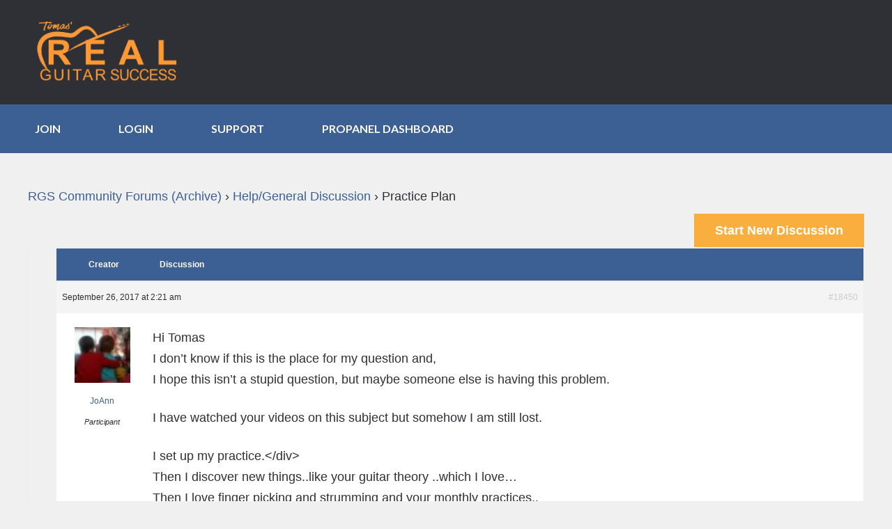

--- FILE ---
content_type: text/javascript
request_url: https://realguitarsuccess.com/wp-content/plugins/learndash-propanel/includes/reports-base/includes/blocks/builds/index-average-quiz-attempts.js?ver=25b2b8fcf43e31951ace
body_size: 127612
content:
(()=>{var t={5528:(t,e,i)=>{"use strict";var a;function s(t,e){var i=Object.keys(t);if(Object.getOwnPropertySymbols){var a=Object.getOwnPropertySymbols(t);e&&(a=a.filter((function(e){return Object.getOwnPropertyDescriptor(t,e).enumerable}))),i.push.apply(i,a)}return i}function r(t){for(var e=1;e<arguments.length;e++){var i=null!=arguments[e]?arguments[e]:{};e%2?s(Object(i),!0).forEach((function(e){c(t,e,i[e])})):Object.getOwnPropertyDescriptors?Object.defineProperties(t,Object.getOwnPropertyDescriptors(i)):s(Object(i)).forEach((function(e){Object.defineProperty(t,e,Object.getOwnPropertyDescriptor(i,e))}))}return t}function o(t){return o="function"==typeof Symbol&&"symbol"==typeof Symbol.iterator?function(t){return typeof t}:function(t){return t&&"function"==typeof Symbol&&t.constructor===Symbol&&t!==Symbol.prototype?"symbol":typeof t},o(t)}function n(t,e){if(!(t instanceof e))throw new TypeError("Cannot call a class as a function")}function l(t,e){for(var i=0;i<e.length;i++){var a=e[i];a.enumerable=a.enumerable||!1,a.configurable=!0,"value"in a&&(a.writable=!0),Object.defineProperty(t,a.key,a)}}function h(t,e,i){return e&&l(t.prototype,e),i&&l(t,i),t}function c(t,e,i){return e in t?Object.defineProperty(t,e,{value:i,enumerable:!0,configurable:!0,writable:!0}):t[e]=i,t}function d(t,e){if("function"!=typeof e&&null!==e)throw new TypeError("Super expression must either be null or a function");t.prototype=Object.create(e&&e.prototype,{constructor:{value:t,writable:!0,configurable:!0}}),e&&u(t,e)}function g(t){return g=Object.setPrototypeOf?Object.getPrototypeOf:function(t){return t.__proto__||Object.getPrototypeOf(t)},g(t)}function u(t,e){return u=Object.setPrototypeOf||function(t,e){return t.__proto__=e,t},u(t,e)}function p(t){if(void 0===t)throw new ReferenceError("this hasn't been initialised - super() hasn't been called");return t}function f(t){var e=function(){if("undefined"==typeof Reflect||!Reflect.construct)return!1;if(Reflect.construct.sham)return!1;if("function"==typeof Proxy)return!0;try{return Boolean.prototype.valueOf.call(Reflect.construct(Boolean,[],(function(){}))),!0}catch(t){return!1}}();return function(){var i,a=g(t);if(e){var s=g(this).constructor;i=Reflect.construct(a,arguments,s)}else i=a.apply(this,arguments);return function(t,e){if(e&&("object"==typeof e||"function"==typeof e))return e;if(void 0!==e)throw new TypeError("Derived constructors may only return object or undefined");return p(t)}(this,i)}}function x(t,e){return function(t){if(Array.isArray(t))return t}(t)||function(t,e){var i=null==t?null:"undefined"!=typeof Symbol&&t[Symbol.iterator]||t["@@iterator"];if(null!=i){var a,s,r=[],o=!0,n=!1;try{for(i=i.call(t);!(o=(a=i.next()).done)&&(r.push(a.value),!e||r.length!==e);o=!0);}catch(t){n=!0,s=t}finally{try{o||null==i.return||i.return()}finally{if(n)throw s}}return r}}(t,e)||m(t,e)||function(){throw new TypeError("Invalid attempt to destructure non-iterable instance.\nIn order to be iterable, non-array objects must have a [Symbol.iterator]() method.")}()}function b(t){return function(t){if(Array.isArray(t))return v(t)}(t)||function(t){if("undefined"!=typeof Symbol&&null!=t[Symbol.iterator]||null!=t["@@iterator"])return Array.from(t)}(t)||m(t)||function(){throw new TypeError("Invalid attempt to spread non-iterable instance.\nIn order to be iterable, non-array objects must have a [Symbol.iterator]() method.")}()}function m(t,e){if(t){if("string"==typeof t)return v(t,e);var i=Object.prototype.toString.call(t).slice(8,-1);return"Object"===i&&t.constructor&&(i=t.constructor.name),"Map"===i||"Set"===i?Array.from(t):"Arguments"===i||/^(?:Ui|I)nt(?:8|16|32)(?:Clamped)?Array$/.test(i)?v(t,e):void 0}}function v(t,e){(null==e||e>t.length)&&(e=t.length);for(var i=0,a=new Array(e);i<e;i++)a[i]=t[i];return a}var y=function(){function t(){n(this,t)}return h(t,[{key:"shadeRGBColor",value:function(t,e){var i=e.split(","),a=t<0?0:255,s=t<0?-1*t:t,r=parseInt(i[0].slice(4),10),o=parseInt(i[1],10),n=parseInt(i[2],10);return"rgb("+(Math.round((a-r)*s)+r)+","+(Math.round((a-o)*s)+o)+","+(Math.round((a-n)*s)+n)+")"}},{key:"shadeHexColor",value:function(t,e){var i=parseInt(e.slice(1),16),a=t<0?0:255,s=t<0?-1*t:t,r=i>>16,o=i>>8&255,n=255&i;return"#"+(16777216+65536*(Math.round((a-r)*s)+r)+256*(Math.round((a-o)*s)+o)+(Math.round((a-n)*s)+n)).toString(16).slice(1)}},{key:"shadeColor",value:function(e,i){return t.isColorHex(i)?this.shadeHexColor(e,i):this.shadeRGBColor(e,i)}}],[{key:"bind",value:function(t,e){return function(){return t.apply(e,arguments)}}},{key:"isObject",value:function(t){return t&&"object"===o(t)&&!Array.isArray(t)&&null!=t}},{key:"is",value:function(t,e){return Object.prototype.toString.call(e)==="[object "+t+"]"}},{key:"listToArray",value:function(t){var e,i=[];for(e=0;e<t.length;e++)i[e]=t[e];return i}},{key:"extend",value:function(t,e){var i=this;"function"!=typeof Object.assign&&(Object.assign=function(t){if(null==t)throw new TypeError("Cannot convert undefined or null to object");for(var e=Object(t),i=1;i<arguments.length;i++){var a=arguments[i];if(null!=a)for(var s in a)a.hasOwnProperty(s)&&(e[s]=a[s])}return e});var a=Object.assign({},t);return this.isObject(t)&&this.isObject(e)&&Object.keys(e).forEach((function(s){i.isObject(e[s])&&s in t?a[s]=i.extend(t[s],e[s]):Object.assign(a,c({},s,e[s]))})),a}},{key:"extendArray",value:function(e,i){var a=[];return e.map((function(e){a.push(t.extend(i,e))})),a}},{key:"monthMod",value:function(t){return t%12}},{key:"clone",value:function(e){if(t.is("Array",e)){for(var i=[],a=0;a<e.length;a++)i[a]=this.clone(e[a]);return i}if(t.is("Null",e))return null;if(t.is("Date",e))return e;if("object"===o(e)){var s={};for(var r in e)e.hasOwnProperty(r)&&(s[r]=this.clone(e[r]));return s}return e}},{key:"log10",value:function(t){return Math.log(t)/Math.LN10}},{key:"roundToBase10",value:function(t){return Math.pow(10,Math.floor(Math.log10(t)))}},{key:"roundToBase",value:function(t,e){return Math.pow(e,Math.floor(Math.log(t)/Math.log(e)))}},{key:"parseNumber",value:function(t){return null===t?t:parseFloat(t)}},{key:"stripNumber",value:function(t){var e=arguments.length>1&&void 0!==arguments[1]?arguments[1]:2;return Number.isInteger(t)?t:parseFloat(t.toPrecision(e))}},{key:"randomId",value:function(){return(Math.random()+1).toString(36).substring(4)}},{key:"noExponents",value:function(t){var e=String(t).split(/[eE]/);if(1===e.length)return e[0];var i="",a=t<0?"-":"",s=e[0].replace(".",""),r=Number(e[1])+1;if(r<0){for(i=a+"0.";r++;)i+="0";return i+s.replace(/^-/,"")}for(r-=s.length;r--;)i+="0";return s+i}},{key:"getDimensions",value:function(t){var e=getComputedStyle(t,null),i=t.clientHeight,a=t.clientWidth;return i-=parseFloat(e.paddingTop)+parseFloat(e.paddingBottom),[a-=parseFloat(e.paddingLeft)+parseFloat(e.paddingRight),i]}},{key:"getBoundingClientRect",value:function(t){var e=t.getBoundingClientRect();return{top:e.top,right:e.right,bottom:e.bottom,left:e.left,width:t.clientWidth,height:t.clientHeight,x:e.left,y:e.top}}},{key:"getLargestStringFromArr",value:function(t){return t.reduce((function(t,e){return Array.isArray(e)&&(e=e.reduce((function(t,e){return t.length>e.length?t:e}))),t.length>e.length?t:e}),0)}},{key:"hexToRgba",value:function(){var t=arguments.length>0&&void 0!==arguments[0]?arguments[0]:"#999999",e=arguments.length>1&&void 0!==arguments[1]?arguments[1]:.6;"#"!==t.substring(0,1)&&(t="#999999");var i=t.replace("#","");i=i.match(new RegExp("(.{"+i.length/3+"})","g"));for(var a=0;a<i.length;a++)i[a]=parseInt(1===i[a].length?i[a]+i[a]:i[a],16);return void 0!==e&&i.push(e),"rgba("+i.join(",")+")"}},{key:"getOpacityFromRGBA",value:function(t){return parseFloat(t.replace(/^.*,(.+)\)/,"$1"))}},{key:"rgb2hex",value:function(t){return(t=t.match(/^rgba?[\s+]?\([\s+]?(\d+)[\s+]?,[\s+]?(\d+)[\s+]?,[\s+]?(\d+)[\s+]?/i))&&4===t.length?"#"+("0"+parseInt(t[1],10).toString(16)).slice(-2)+("0"+parseInt(t[2],10).toString(16)).slice(-2)+("0"+parseInt(t[3],10).toString(16)).slice(-2):""}},{key:"isColorHex",value:function(t){return/(^#[0-9A-F]{6}$)|(^#[0-9A-F]{3}$)|(^#[0-9A-F]{8}$)/i.test(t)}},{key:"getPolygonPos",value:function(t,e){for(var i=[],a=2*Math.PI/e,s=0;s<e;s++){var r={};r.x=t*Math.sin(s*a),r.y=-t*Math.cos(s*a),i.push(r)}return i}},{key:"polarToCartesian",value:function(t,e,i,a){var s=(a-90)*Math.PI/180;return{x:t+i*Math.cos(s),y:e+i*Math.sin(s)}}},{key:"escapeString",value:function(t){var e=arguments.length>1&&void 0!==arguments[1]?arguments[1]:"x";return t.toString().slice().replace(/[` ~!@#$%^&*()|+\=?;:'",.<>{}[\]\\/]/gi,e)}},{key:"negToZero",value:function(t){return t<0?0:t}},{key:"moveIndexInArray",value:function(t,e,i){if(i>=t.length)for(var a=i-t.length+1;a--;)t.push(void 0);return t.splice(i,0,t.splice(e,1)[0]),t}},{key:"extractNumber",value:function(t){return parseFloat(t.replace(/[^\d.]*/g,""))}},{key:"findAncestor",value:function(t,e){for(;(t=t.parentElement)&&!t.classList.contains(e););return t}},{key:"setELstyles",value:function(t,e){for(var i in e)e.hasOwnProperty(i)&&(t.style.key=e[i])}},{key:"isNumber",value:function(t){return!isNaN(t)&&parseFloat(Number(t))===t&&!isNaN(parseInt(t,10))}},{key:"isFloat",value:function(t){return Number(t)===t&&t%1!=0}},{key:"isSafari",value:function(){return/^((?!chrome|android).)*safari/i.test(navigator.userAgent)}},{key:"isFirefox",value:function(){return navigator.userAgent.toLowerCase().indexOf("firefox")>-1}},{key:"isIE11",value:function(){if(-1!==window.navigator.userAgent.indexOf("MSIE")||window.navigator.appVersion.indexOf("Trident/")>-1)return!0}},{key:"isIE",value:function(){var t=window.navigator.userAgent,e=t.indexOf("MSIE ");if(e>0)return parseInt(t.substring(e+5,t.indexOf(".",e)),10);if(t.indexOf("Trident/")>0){var i=t.indexOf("rv:");return parseInt(t.substring(i+3,t.indexOf(".",i)),10)}var a=t.indexOf("Edge/");return a>0&&parseInt(t.substring(a+5,t.indexOf(".",a)),10)}}]),t}(),w=function(){function t(e){n(this,t),this.ctx=e,this.w=e.w,this.setEasingFunctions()}return h(t,[{key:"setEasingFunctions",value:function(){var t;if(!this.w.globals.easing){switch(this.w.config.chart.animations.easing){case"linear":t="-";break;case"easein":t="<";break;case"easeout":t=">";break;case"easeinout":default:t="<>";break;case"swing":t=function(t){var e=1.70158;return(t-=1)*t*((e+1)*t+e)+1};break;case"bounce":t=function(t){return t<1/2.75?7.5625*t*t:t<2/2.75?7.5625*(t-=1.5/2.75)*t+.75:t<2.5/2.75?7.5625*(t-=2.25/2.75)*t+.9375:7.5625*(t-=2.625/2.75)*t+.984375};break;case"elastic":t=function(t){return t===!!t?t:Math.pow(2,-10*t)*Math.sin((t-.075)*(2*Math.PI)/.3)+1}}this.w.globals.easing=t}}},{key:"animateLine",value:function(t,e,i,a){t.attr(e).animate(a).attr(i)}},{key:"animateMarker",value:function(t,e,i,a,s,r){e||(e=0),t.attr({r:e,width:e,height:e}).animate(a,s).attr({r:i,width:i.width,height:i.height}).afterAll((function(){r()}))}},{key:"animateCircle",value:function(t,e,i,a,s){t.attr({r:e.r,cx:e.cx,cy:e.cy}).animate(a,s).attr({r:i.r,cx:i.cx,cy:i.cy})}},{key:"animateRect",value:function(t,e,i,a,s){t.attr(e).animate(a).attr(i).afterAll((function(){return s()}))}},{key:"animatePathsGradually",value:function(t){var e=t.el,i=t.realIndex,a=t.j,s=t.fill,r=t.pathFrom,o=t.pathTo,n=t.speed,l=t.delay,h=this.w,c=0;h.config.chart.animations.animateGradually.enabled&&(c=h.config.chart.animations.animateGradually.delay),h.config.chart.animations.dynamicAnimation.enabled&&h.globals.dataChanged&&"bar"!==h.config.chart.type&&(c=0),this.morphSVG(e,i,a,"line"!==h.config.chart.type||h.globals.comboCharts?s:"stroke",r,o,n,l*c)}},{key:"showDelayedElements",value:function(){this.w.globals.delayedElements.forEach((function(t){var e=t.el;e.classList.remove("apexcharts-element-hidden"),e.classList.add("apexcharts-hidden-element-shown")}))}},{key:"animationCompleted",value:function(t){var e=this.w;e.globals.animationEnded||(e.globals.animationEnded=!0,this.showDelayedElements(),"function"==typeof e.config.chart.events.animationEnd&&e.config.chart.events.animationEnd(this.ctx,{el:t,w:e}))}},{key:"morphSVG",value:function(t,e,i,a,s,r,o,n){var l=this,h=this.w;s||(s=t.attr("pathFrom")),r||(r=t.attr("pathTo"));var c=function(t){return"radar"===h.config.chart.type&&(o=1),"M 0 ".concat(h.globals.gridHeight)};(!s||s.indexOf("undefined")>-1||s.indexOf("NaN")>-1)&&(s=c()),(!r||r.indexOf("undefined")>-1||r.indexOf("NaN")>-1)&&(r=c()),h.globals.shouldAnimate||(o=1),t.plot(s).animate(1,h.globals.easing,n).plot(s).animate(o,h.globals.easing,n).plot(r).afterAll((function(){y.isNumber(i)?i===h.globals.series[h.globals.maxValsInArrayIndex].length-2&&h.globals.shouldAnimate&&l.animationCompleted(t):"none"!==a&&h.globals.shouldAnimate&&(!h.globals.comboCharts&&e===h.globals.series.length-1||h.globals.comboCharts)&&l.animationCompleted(t),l.showDelayedElements()}))}}]),t}(),k=function(){function t(e){n(this,t),this.ctx=e,this.w=e.w}return h(t,[{key:"getDefaultFilter",value:function(t,e){var i=this.w;t.unfilter(!0),(new window.SVG.Filter).size("120%","180%","-5%","-40%"),"none"!==i.config.states.normal.filter?this.applyFilter(t,e,i.config.states.normal.filter.type,i.config.states.normal.filter.value):i.config.chart.dropShadow.enabled&&this.dropShadow(t,i.config.chart.dropShadow,e)}},{key:"addNormalFilter",value:function(t,e){var i=this.w;i.config.chart.dropShadow.enabled&&!t.node.classList.contains("apexcharts-marker")&&this.dropShadow(t,i.config.chart.dropShadow,e)}},{key:"addLightenFilter",value:function(t,e,i){var a=this,s=this.w,r=i.intensity;t.unfilter(!0),new window.SVG.Filter,t.filter((function(t){var i=s.config.chart.dropShadow;(i.enabled?a.addShadow(t,e,i):t).componentTransfer({rgb:{type:"linear",slope:1.5,intercept:r}})})),t.filterer.node.setAttribute("filterUnits","userSpaceOnUse"),this._scaleFilterSize(t.filterer.node)}},{key:"addDarkenFilter",value:function(t,e,i){var a=this,s=this.w,r=i.intensity;t.unfilter(!0),new window.SVG.Filter,t.filter((function(t){var i=s.config.chart.dropShadow;(i.enabled?a.addShadow(t,e,i):t).componentTransfer({rgb:{type:"linear",slope:r}})})),t.filterer.node.setAttribute("filterUnits","userSpaceOnUse"),this._scaleFilterSize(t.filterer.node)}},{key:"applyFilter",value:function(t,e,i){var a=arguments.length>3&&void 0!==arguments[3]?arguments[3]:.5;switch(i){case"none":this.addNormalFilter(t,e);break;case"lighten":this.addLightenFilter(t,e,{intensity:a});break;case"darken":this.addDarkenFilter(t,e,{intensity:a})}}},{key:"addShadow",value:function(t,e,i){var a=i.blur,s=i.top,r=i.left,o=i.color,n=i.opacity,l=t.flood(Array.isArray(o)?o[e]:o,n).composite(t.sourceAlpha,"in").offset(r,s).gaussianBlur(a).merge(t.source);return t.blend(t.source,l)}},{key:"dropShadow",value:function(t,e){var i=arguments.length>2&&void 0!==arguments[2]?arguments[2]:0,a=e.top,s=e.left,r=e.blur,o=e.color,n=e.opacity,l=e.noUserSpaceOnUse,h=this.w;return t.unfilter(!0),y.isIE()&&"radialBar"===h.config.chart.type||(o=Array.isArray(o)?o[i]:o,t.filter((function(t){var e;e=y.isSafari()||y.isFirefox()||y.isIE()?t.flood(o,n).composite(t.sourceAlpha,"in").offset(s,a).gaussianBlur(r):t.flood(o,n).composite(t.sourceAlpha,"in").offset(s,a).gaussianBlur(r).merge(t.source),t.blend(t.source,e)})),l||t.filterer.node.setAttribute("filterUnits","userSpaceOnUse"),this._scaleFilterSize(t.filterer.node)),t}},{key:"setSelectionFilter",value:function(t,e,i){var a=this.w;if(void 0!==a.globals.selectedDataPoints[e]&&a.globals.selectedDataPoints[e].indexOf(i)>-1){t.node.setAttribute("selected",!0);var s=a.config.states.active.filter;"none"!==s&&this.applyFilter(t,e,s.type,s.value)}}},{key:"_scaleFilterSize",value:function(t){!function(e){for(var i in e)e.hasOwnProperty(i)&&t.setAttribute(i,e[i])}({width:"200%",height:"200%",x:"-50%",y:"-50%"})}}]),t}(),A=function(){function t(e){n(this,t),this.ctx=e,this.w=e.w}return h(t,[{key:"roundPathCorners",value:function(t,e){function i(t,e,i){var s=e.x-t.x,r=e.y-t.y,o=Math.sqrt(s*s+r*r);return a(t,e,Math.min(1,i/o))}function a(t,e,i){return{x:t.x+(e.x-t.x)*i,y:t.y+(e.y-t.y)*i}}function s(t,e){t.length>2&&(t[t.length-2]=e.x,t[t.length-1]=e.y)}function r(t){return{x:parseFloat(t[t.length-2]),y:parseFloat(t[t.length-1])}}t.indexOf("NaN")>-1&&(t="");var o=t.split(/[,\s]/).reduce((function(t,e){var i=e.match("([a-zA-Z])(.+)");return i?(t.push(i[1]),t.push(i[2])):t.push(e),t}),[]).reduce((function(t,e){return parseFloat(e)==e&&t.length?t[t.length-1].push(e):t.push([e]),t}),[]),n=[];if(o.length>1){var l=r(o[0]),h=null;"Z"==o[o.length-1][0]&&o[0].length>2&&(h=["L",l.x,l.y],o[o.length-1]=h),n.push(o[0]);for(var c=1;c<o.length;c++){var d=n[n.length-1],g=o[c],u=g==h?o[1]:o[c+1];if(u&&d&&d.length>2&&"L"==g[0]&&u.length>2&&"L"==u[0]){var p,f,x=r(d),b=r(g),m=r(u);p=i(b,x,e),f=i(b,m,e),s(g,p),g.origPoint=b,n.push(g);var v=a(p,b,.5),y=a(b,f,.5),w=["C",v.x,v.y,y.x,y.y,f.x,f.y];w.origPoint=b,n.push(w)}else n.push(g)}if(h){var k=r(n[n.length-1]);n.push(["Z"]),s(n[0],k)}}else n=o;return n.reduce((function(t,e){return t+e.join(" ")+" "}),"")}},{key:"drawLine",value:function(t,e,i,a){var s=arguments.length>4&&void 0!==arguments[4]?arguments[4]:"#a8a8a8",r=arguments.length>5&&void 0!==arguments[5]?arguments[5]:0,o=arguments.length>6&&void 0!==arguments[6]?arguments[6]:null,n=arguments.length>7&&void 0!==arguments[7]?arguments[7]:"butt";return this.w.globals.dom.Paper.line().attr({x1:t,y1:e,x2:i,y2:a,stroke:s,"stroke-dasharray":r,"stroke-width":o,"stroke-linecap":n})}},{key:"drawRect",value:function(){var t=arguments.length>0&&void 0!==arguments[0]?arguments[0]:0,e=arguments.length>1&&void 0!==arguments[1]?arguments[1]:0,i=arguments.length>2&&void 0!==arguments[2]?arguments[2]:0,a=arguments.length>3&&void 0!==arguments[3]?arguments[3]:0,s=arguments.length>4&&void 0!==arguments[4]?arguments[4]:0,r=arguments.length>5&&void 0!==arguments[5]?arguments[5]:"#fefefe",o=arguments.length>6&&void 0!==arguments[6]?arguments[6]:1,n=arguments.length>7&&void 0!==arguments[7]?arguments[7]:null,l=arguments.length>8&&void 0!==arguments[8]?arguments[8]:null,h=arguments.length>9&&void 0!==arguments[9]?arguments[9]:0,c=this.w.globals.dom.Paper.rect();return c.attr({x:t,y:e,width:i>0?i:0,height:a>0?a:0,rx:s,ry:s,opacity:o,"stroke-width":null!==n?n:0,stroke:null!==l?l:"none","stroke-dasharray":h}),c.node.setAttribute("fill",r),c}},{key:"drawPolygon",value:function(t){var e=arguments.length>1&&void 0!==arguments[1]?arguments[1]:"#e1e1e1",i=arguments.length>2&&void 0!==arguments[2]?arguments[2]:1,a=arguments.length>3&&void 0!==arguments[3]?arguments[3]:"none";return this.w.globals.dom.Paper.polygon(t).attr({fill:a,stroke:e,"stroke-width":i})}},{key:"drawCircle",value:function(t){var e=arguments.length>1&&void 0!==arguments[1]?arguments[1]:null;t<0&&(t=0);var i=this.w.globals.dom.Paper.circle(2*t);return null!==e&&i.attr(e),i}},{key:"drawPath",value:function(t){var e=t.d,i=void 0===e?"":e,a=t.stroke,s=void 0===a?"#a8a8a8":a,r=t.strokeWidth,o=void 0===r?1:r,n=t.fill,l=t.fillOpacity,h=void 0===l?1:l,c=t.strokeOpacity,d=void 0===c?1:c,g=t.classes,u=t.strokeLinecap,p=void 0===u?null:u,f=t.strokeDashArray,x=void 0===f?0:f,b=this.w;return null===p&&(p=b.config.stroke.lineCap),(i.indexOf("undefined")>-1||i.indexOf("NaN")>-1)&&(i="M 0 ".concat(b.globals.gridHeight)),b.globals.dom.Paper.path(i).attr({fill:n,"fill-opacity":h,stroke:s,"stroke-opacity":d,"stroke-linecap":p,"stroke-width":o,"stroke-dasharray":x,class:g})}},{key:"group",value:function(){var t=arguments.length>0&&void 0!==arguments[0]?arguments[0]:null,e=this.w.globals.dom.Paper.group();return null!==t&&e.attr(t),e}},{key:"move",value:function(t,e){return["M",t,e].join(" ")}},{key:"line",value:function(t,e){var i=arguments.length>2&&void 0!==arguments[2]?arguments[2]:null,a=null;return null===i?a=[" L",t,e].join(" "):"H"===i?a=[" H",t].join(" "):"V"===i&&(a=[" V",e].join(" ")),a}},{key:"curve",value:function(t,e,i,a,s,r){return["C",t,e,i,a,s,r].join(" ")}},{key:"quadraticCurve",value:function(t,e,i,a){return["Q",t,e,i,a].join(" ")}},{key:"arc",value:function(t,e,i,a,s,r,o){var n="A";return arguments.length>7&&void 0!==arguments[7]&&arguments[7]&&(n="a"),[n,t,e,i,a,s,r,o].join(" ")}},{key:"renderPaths",value:function(t){var e,i=t.j,a=t.realIndex,s=t.pathFrom,o=t.pathTo,n=t.stroke,l=t.strokeWidth,h=t.strokeLinecap,c=t.fill,d=t.animationDelay,g=t.initialSpeed,u=t.dataChangeSpeed,p=t.className,f=t.shouldClipToGrid,x=void 0===f||f,b=t.bindEventsOnPaths,m=void 0===b||b,v=t.drawShadow,y=void 0===v||v,A=this.w,S=new k(this.ctx),C=new w(this.ctx),L=this.w.config.chart.animations.enabled,P=L&&this.w.config.chart.animations.dynamicAnimation.enabled,T=!!(L&&!A.globals.resized||P&&A.globals.dataChanged&&A.globals.shouldAnimate);T?e=s:(e=o,A.globals.animationEnded=!0);var z,I=A.config.stroke.dashArray;z=Array.isArray(I)?I[a]:A.config.stroke.dashArray;var M=this.drawPath({d:e,stroke:n,strokeWidth:l,fill:c,fillOpacity:1,classes:p,strokeLinecap:h,strokeDashArray:z});if(M.attr("index",a),x&&M.attr({"clip-path":"url(#gridRectMask".concat(A.globals.cuid,")")}),"none"!==A.config.states.normal.filter.type)S.getDefaultFilter(M,a);else if(A.config.chart.dropShadow.enabled&&y&&(!A.config.chart.dropShadow.enabledOnSeries||A.config.chart.dropShadow.enabledOnSeries&&-1!==A.config.chart.dropShadow.enabledOnSeries.indexOf(a))){var E=A.config.chart.dropShadow;S.dropShadow(M,E,a)}m&&(M.node.addEventListener("mouseenter",this.pathMouseEnter.bind(this,M)),M.node.addEventListener("mouseleave",this.pathMouseLeave.bind(this,M)),M.node.addEventListener("mousedown",this.pathMouseDown.bind(this,M))),M.attr({pathTo:o,pathFrom:s});var X={el:M,j:i,realIndex:a,pathFrom:s,pathTo:o,fill:c,strokeWidth:l,delay:d};return!L||A.globals.resized||A.globals.dataChanged?!A.globals.resized&&A.globals.dataChanged||C.showDelayedElements():C.animatePathsGradually(r(r({},X),{},{speed:g})),A.globals.dataChanged&&P&&T&&C.animatePathsGradually(r(r({},X),{},{speed:u})),M}},{key:"drawPattern",value:function(t,e,i){var a=arguments.length>3&&void 0!==arguments[3]?arguments[3]:"#a8a8a8",s=arguments.length>4&&void 0!==arguments[4]?arguments[4]:0;return this.w.globals.dom.Paper.pattern(e,i,(function(r){"horizontalLines"===t?r.line(0,0,i,0).stroke({color:a,width:s+1}):"verticalLines"===t?r.line(0,0,0,e).stroke({color:a,width:s+1}):"slantedLines"===t?r.line(0,0,e,i).stroke({color:a,width:s}):"squares"===t?r.rect(e,i).fill("none").stroke({color:a,width:s}):"circles"===t&&r.circle(e).fill("none").stroke({color:a,width:s})}))}},{key:"drawGradient",value:function(t,e,i,a,s){var r,o=arguments.length>5&&void 0!==arguments[5]?arguments[5]:null,n=arguments.length>6&&void 0!==arguments[6]?arguments[6]:null,l=arguments.length>7&&void 0!==arguments[7]?arguments[7]:null,h=arguments.length>8&&void 0!==arguments[8]?arguments[8]:0,c=this.w;e.length<9&&0===e.indexOf("#")&&(e=y.hexToRgba(e,a)),i.length<9&&0===i.indexOf("#")&&(i=y.hexToRgba(i,s));var d=0,g=1,u=1,p=null;null!==n&&(d=void 0!==n[0]?n[0]/100:0,g=void 0!==n[1]?n[1]/100:1,u=void 0!==n[2]?n[2]/100:1,p=void 0!==n[3]?n[3]/100:null);var f=!("donut"!==c.config.chart.type&&"pie"!==c.config.chart.type&&"polarArea"!==c.config.chart.type&&"bubble"!==c.config.chart.type);if(r=null===l||0===l.length?c.globals.dom.Paper.gradient(f?"radial":"linear",(function(t){t.at(d,e,a),t.at(g,i,s),t.at(u,i,s),null!==p&&t.at(p,e,a)})):c.globals.dom.Paper.gradient(f?"radial":"linear",(function(t){(Array.isArray(l[h])?l[h]:l).forEach((function(e){t.at(e.offset/100,e.color,e.opacity)}))})),f){var x=c.globals.gridWidth/2,b=c.globals.gridHeight/2;"bubble"!==c.config.chart.type?r.attr({gradientUnits:"userSpaceOnUse",cx:x,cy:b,r:o}):r.attr({cx:.5,cy:.5,r:.8,fx:.2,fy:.2})}else"vertical"===t?r.from(0,0).to(0,1):"diagonal"===t?r.from(0,0).to(1,1):"horizontal"===t?r.from(0,1).to(1,1):"diagonal2"===t&&r.from(1,0).to(0,1);return r}},{key:"getTextBasedOnMaxWidth",value:function(t){var e=t.text,i=t.maxWidth,a=t.fontSize,s=t.fontFamily,r=this.getTextRects(e,a,s),o=r.width/e.length,n=Math.floor(i/o);return i<r.width?e.slice(0,n-3)+"...":e}},{key:"drawText",value:function(t){var e=this,i=t.x,a=t.y,s=t.text,o=t.textAnchor,n=t.fontSize,l=t.fontFamily,h=t.fontWeight,c=t.foreColor,d=t.opacity,g=t.maxWidth,u=t.cssClass,p=void 0===u?"":u,f=t.isPlainText,x=void 0===f||f,b=t.dominantBaseline,m=void 0===b?"auto":b,v=this.w;void 0===s&&(s="");var y=s;o||(o="start"),c&&c.length||(c=v.config.chart.foreColor),l=l||v.config.chart.fontFamily,h=h||"regular";var w,k={maxWidth:g,fontSize:n=n||"11px",fontFamily:l};return Array.isArray(s)?w=v.globals.dom.Paper.text((function(t){for(var i=0;i<s.length;i++)y=s[i],g&&(y=e.getTextBasedOnMaxWidth(r({text:s[i]},k))),0===i?t.tspan(y):t.tspan(y).newLine()})):(g&&(y=this.getTextBasedOnMaxWidth(r({text:s},k))),w=x?v.globals.dom.Paper.plain(s):v.globals.dom.Paper.text((function(t){return t.tspan(y)}))),w.attr({x:i,y:a,"text-anchor":o,"dominant-baseline":m,"font-size":n,"font-family":l,"font-weight":h,fill:c,class:"apexcharts-text "+p}),w.node.style.fontFamily=l,w.node.style.opacity=d,w}},{key:"drawMarker",value:function(t,e,i){t=t||0;var a=i.pSize||0,s=null;if("square"===i.shape||"rect"===i.shape){var r=void 0===i.pRadius?a/2:i.pRadius;null!==e&&a||(a=0,r=0);var o=1.2*a+r,n=this.drawRect(o,o,o,o,r);n.attr({x:t-o/2,y:e-o/2,cx:t,cy:e,class:i.class?i.class:"",fill:i.pointFillColor,"fill-opacity":i.pointFillOpacity?i.pointFillOpacity:1,stroke:i.pointStrokeColor,"stroke-width":i.pointStrokeWidth?i.pointStrokeWidth:0,"stroke-opacity":i.pointStrokeOpacity?i.pointStrokeOpacity:1}),s=n}else"circle"!==i.shape&&i.shape||(y.isNumber(e)||(a=0,e=0),s=this.drawCircle(a,{cx:t,cy:e,class:i.class?i.class:"",stroke:i.pointStrokeColor,fill:i.pointFillColor,"fill-opacity":i.pointFillOpacity?i.pointFillOpacity:1,"stroke-width":i.pointStrokeWidth?i.pointStrokeWidth:0,"stroke-opacity":i.pointStrokeOpacity?i.pointStrokeOpacity:1}));return s}},{key:"pathMouseEnter",value:function(t,e){var i=this.w,a=new k(this.ctx),s=parseInt(t.node.getAttribute("index"),10),r=parseInt(t.node.getAttribute("j"),10);if("function"==typeof i.config.chart.events.dataPointMouseEnter&&i.config.chart.events.dataPointMouseEnter(e,this.ctx,{seriesIndex:s,dataPointIndex:r,w:i}),this.ctx.events.fireEvent("dataPointMouseEnter",[e,this.ctx,{seriesIndex:s,dataPointIndex:r,w:i}]),("none"===i.config.states.active.filter.type||"true"!==t.node.getAttribute("selected"))&&"none"!==i.config.states.hover.filter.type&&!i.globals.isTouchDevice){var o=i.config.states.hover.filter;a.applyFilter(t,s,o.type,o.value)}}},{key:"pathMouseLeave",value:function(t,e){var i=this.w,a=new k(this.ctx),s=parseInt(t.node.getAttribute("index"),10),r=parseInt(t.node.getAttribute("j"),10);"function"==typeof i.config.chart.events.dataPointMouseLeave&&i.config.chart.events.dataPointMouseLeave(e,this.ctx,{seriesIndex:s,dataPointIndex:r,w:i}),this.ctx.events.fireEvent("dataPointMouseLeave",[e,this.ctx,{seriesIndex:s,dataPointIndex:r,w:i}]),"none"!==i.config.states.active.filter.type&&"true"===t.node.getAttribute("selected")||"none"!==i.config.states.hover.filter.type&&a.getDefaultFilter(t,s)}},{key:"pathMouseDown",value:function(t,e){var i=this.w,a=new k(this.ctx),s=parseInt(t.node.getAttribute("index"),10),r=parseInt(t.node.getAttribute("j"),10),o="false";if("true"===t.node.getAttribute("selected")){if(t.node.setAttribute("selected","false"),i.globals.selectedDataPoints[s].indexOf(r)>-1){var n=i.globals.selectedDataPoints[s].indexOf(r);i.globals.selectedDataPoints[s].splice(n,1)}}else{if(!i.config.states.active.allowMultipleDataPointsSelection&&i.globals.selectedDataPoints.length>0){i.globals.selectedDataPoints=[];var l=i.globals.dom.Paper.select(".apexcharts-series path").members,h=i.globals.dom.Paper.select(".apexcharts-series circle, .apexcharts-series rect").members,c=function(t){Array.prototype.forEach.call(t,(function(t){t.node.setAttribute("selected","false"),a.getDefaultFilter(t,s)}))};c(l),c(h)}t.node.setAttribute("selected","true"),o="true",void 0===i.globals.selectedDataPoints[s]&&(i.globals.selectedDataPoints[s]=[]),i.globals.selectedDataPoints[s].push(r)}if("true"===o){var d=i.config.states.active.filter;if("none"!==d)a.applyFilter(t,s,d.type,d.value);else if("none"!==i.config.states.hover.filter&&!i.globals.isTouchDevice){var g=i.config.states.hover.filter;a.applyFilter(t,s,g.type,g.value)}}else"none"!==i.config.states.active.filter.type&&("none"===i.config.states.hover.filter.type||i.globals.isTouchDevice?a.getDefaultFilter(t,s):(g=i.config.states.hover.filter,a.applyFilter(t,s,g.type,g.value)));"function"==typeof i.config.chart.events.dataPointSelection&&i.config.chart.events.dataPointSelection(e,this.ctx,{selectedDataPoints:i.globals.selectedDataPoints,seriesIndex:s,dataPointIndex:r,w:i}),e&&this.ctx.events.fireEvent("dataPointSelection",[e,this.ctx,{selectedDataPoints:i.globals.selectedDataPoints,seriesIndex:s,dataPointIndex:r,w:i}])}},{key:"rotateAroundCenter",value:function(t){var e={};return t&&"function"==typeof t.getBBox&&(e=t.getBBox()),{x:e.x+e.width/2,y:e.y+e.height/2}}},{key:"getTextRects",value:function(t,e,i,a){var s=!(arguments.length>4&&void 0!==arguments[4])||arguments[4],r=this.w,o=this.drawText({x:-200,y:-200,text:t,textAnchor:"start",fontSize:e,fontFamily:i,foreColor:"#fff",opacity:0});a&&o.attr("transform",a),r.globals.dom.Paper.add(o);var n=o.bbox();return s||(n=o.node.getBoundingClientRect()),o.remove(),{width:n.width,height:n.height}}},{key:"placeTextWithEllipsis",value:function(t,e,i){if("function"==typeof t.getComputedTextLength&&(t.textContent=e,e.length>0&&t.getComputedTextLength()>=i/1.1)){for(var a=e.length-3;a>0;a-=3)if(t.getSubStringLength(0,a)<=i/1.1)return void(t.textContent=e.substring(0,a)+"...");t.textContent="."}}}],[{key:"setAttrs",value:function(t,e){for(var i in e)e.hasOwnProperty(i)&&t.setAttribute(i,e[i])}}]),t}(),S=function(){function t(e){n(this,t),this.ctx=e,this.w=e.w}return h(t,[{key:"getStackedSeriesTotals",value:function(){var t=arguments.length>0&&void 0!==arguments[0]?arguments[0]:[],e=this.w,i=[];if(0===e.globals.series.length)return i;for(var a=0;a<e.globals.series[e.globals.maxValsInArrayIndex].length;a++){for(var s=0,r=0;r<e.globals.series.length;r++)void 0!==e.globals.series[r][a]&&-1===t.indexOf(r)&&(s+=e.globals.series[r][a]);i.push(s)}return i}},{key:"getSeriesTotalByIndex",value:function(){var t=arguments.length>0&&void 0!==arguments[0]?arguments[0]:null;return null===t?this.w.config.series.reduce((function(t,e){return t+e}),0):this.w.globals.series[t].reduce((function(t,e){return t+e}),0)}},{key:"getStackedSeriesTotalsByGroups",value:function(){var t=this,e=this.w,i=[];return e.globals.seriesGroups.forEach((function(a){var s=[];e.config.series.forEach((function(t,e){a.indexOf(t.name)>-1&&s.push(e)}));var r=e.globals.series.map((function(t,e){return-1===s.indexOf(e)?e:-1})).filter((function(t){return-1!==t}));i.push(t.getStackedSeriesTotals(r))})),i}},{key:"isSeriesNull",value:function(){var t=arguments.length>0&&void 0!==arguments[0]?arguments[0]:null;return 0===(null===t?this.w.config.series.filter((function(t){return null!==t})):this.w.config.series[t].data.filter((function(t){return null!==t}))).length}},{key:"seriesHaveSameValues",value:function(t){return this.w.globals.series[t].every((function(t,e,i){return t===i[0]}))}},{key:"getCategoryLabels",value:function(t){var e=this.w,i=t.slice();return e.config.xaxis.convertedCatToNumeric&&(i=t.map((function(t,i){return e.config.xaxis.labels.formatter(t-e.globals.minX+1)}))),i}},{key:"getLargestSeries",value:function(){var t=this.w;t.globals.maxValsInArrayIndex=t.globals.series.map((function(t){return t.length})).indexOf(Math.max.apply(Math,t.globals.series.map((function(t){return t.length}))))}},{key:"getLargestMarkerSize",value:function(){var t=this.w,e=0;return t.globals.markers.size.forEach((function(t){e=Math.max(e,t)})),t.config.markers.discrete&&t.config.markers.discrete.length&&t.config.markers.discrete.forEach((function(t){e=Math.max(e,t.size)})),e>0&&(e+=t.config.markers.hover.sizeOffset+1),t.globals.markers.largestSize=e,e}},{key:"getSeriesTotals",value:function(){var t=this.w;t.globals.seriesTotals=t.globals.series.map((function(t,e){var i=0;if(Array.isArray(t))for(var a=0;a<t.length;a++)i+=t[a];else i+=t;return i}))}},{key:"getSeriesTotalsXRange",value:function(t,e){var i=this.w;return i.globals.series.map((function(a,s){for(var r=0,o=0;o<a.length;o++)i.globals.seriesX[s][o]>t&&i.globals.seriesX[s][o]<e&&(r+=a[o]);return r}))}},{key:"getPercentSeries",value:function(){var t=this.w;t.globals.seriesPercent=t.globals.series.map((function(e,i){var a=[];if(Array.isArray(e))for(var s=0;s<e.length;s++){var r=t.globals.stackedSeriesTotals[s],o=0;r&&(o=100*e[s]/r),a.push(o)}else{var n=100*e/t.globals.seriesTotals.reduce((function(t,e){return t+e}),0);a.push(n)}return a}))}},{key:"getCalculatedRatios",value:function(){var t,e,i,a=this.w.globals,s=[],r=0,o=[],n=.1,l=0;if(a.yRange=[],a.isMultipleYAxis)for(var h=0;h<a.minYArr.length;h++)a.yRange.push(Math.abs(a.minYArr[h]-a.maxYArr[h])),o.push(0);else a.yRange.push(Math.abs(a.minY-a.maxY));a.xRange=Math.abs(a.maxX-a.minX),a.zRange=Math.abs(a.maxZ-a.minZ);for(var c=0;c<a.yRange.length;c++)s.push(a.yRange[c]/a.gridHeight);if(e=a.xRange/a.gridWidth,t=a.yRange/a.gridWidth,i=a.xRange/a.gridHeight,(r=a.zRange/a.gridHeight*16)||(r=1),a.minY!==Number.MIN_VALUE&&0!==Math.abs(a.minY)&&(a.hasNegs=!0),a.isMultipleYAxis){o=[];for(var d=0;d<s.length;d++)o.push(-a.minYArr[d]/s[d])}else o.push(-a.minY/s[0]),a.minY!==Number.MIN_VALUE&&0!==Math.abs(a.minY)&&(n=-a.minY/t,l=a.minX/e);return{yRatio:s,invertedYRatio:t,zRatio:r,xRatio:e,invertedXRatio:i,baseLineInvertedY:n,baseLineY:o,baseLineX:l}}},{key:"getLogSeries",value:function(t){var e=this,i=this.w;return i.globals.seriesLog=t.map((function(t,a){return i.config.yaxis[a]&&i.config.yaxis[a].logarithmic?t.map((function(t){return null===t?null:e.getLogVal(i.config.yaxis[a].logBase,t,a)})):t})),i.globals.invalidLogScale?t:i.globals.seriesLog}},{key:"getBaseLog",value:function(t,e){return Math.log(e)/Math.log(t)}},{key:"getLogVal",value:function(t,e,i){if(0===e)return 0;var a=this.w,s=0===a.globals.minYArr[i]?-1:this.getBaseLog(t,a.globals.minYArr[i]),r=(0===a.globals.maxYArr[i]?0:this.getBaseLog(t,a.globals.maxYArr[i]))-s;return e<1?e/r:(this.getBaseLog(t,e)-s)/r}},{key:"getLogYRatios",value:function(t){var e=this,i=this.w,a=this.w.globals;return a.yLogRatio=t.slice(),a.logYRange=a.yRange.map((function(t,s){if(i.config.yaxis[s]&&e.w.config.yaxis[s].logarithmic){var r,o=-Number.MAX_VALUE,n=Number.MIN_VALUE;return a.seriesLog.forEach((function(t,e){t.forEach((function(t){i.config.yaxis[e]&&i.config.yaxis[e].logarithmic&&(o=Math.max(t,o),n=Math.min(t,n))}))})),r=Math.pow(a.yRange[s],Math.abs(n-o)/a.yRange[s]),a.yLogRatio[s]=r/a.gridHeight,r}})),a.invalidLogScale?t.slice():a.yLogRatio}}],[{key:"checkComboSeries",value:function(t){var e=!1,i=0,a=0;return t.length&&void 0!==t[0].type&&t.forEach((function(t){"bar"!==t.type&&"column"!==t.type&&"candlestick"!==t.type&&"boxPlot"!==t.type||i++,void 0!==t.type&&a++})),a>0&&(e=!0),{comboBarCount:i,comboCharts:e}}},{key:"extendArrayProps",value:function(t,e,i){return e.yaxis&&(e=t.extendYAxis(e,i)),e.annotations&&(e.annotations.yaxis&&(e=t.extendYAxisAnnotations(e)),e.annotations.xaxis&&(e=t.extendXAxisAnnotations(e)),e.annotations.points&&(e=t.extendPointAnnotations(e))),e}}]),t}(),C=function(){function t(e){n(this,t),this.w=e.w,this.annoCtx=e}return h(t,[{key:"setOrientations",value:function(t){var e=arguments.length>1&&void 0!==arguments[1]?arguments[1]:null,i=this.w;if("vertical"===t.label.orientation){var a=null!==e?e:0,s=i.globals.dom.baseEl.querySelector(".apexcharts-xaxis-annotations .apexcharts-xaxis-annotation-label[rel='".concat(a,"']"));if(null!==s){var r=s.getBoundingClientRect();s.setAttribute("x",parseFloat(s.getAttribute("x"))-r.height+4),"top"===t.label.position?s.setAttribute("y",parseFloat(s.getAttribute("y"))+r.width):s.setAttribute("y",parseFloat(s.getAttribute("y"))-r.width);var o=this.annoCtx.graphics.rotateAroundCenter(s),n=o.x,l=o.y;s.setAttribute("transform","rotate(-90 ".concat(n," ").concat(l,")"))}}}},{key:"addBackgroundToAnno",value:function(t,e){var i=this.w;if(!t||void 0===e.label.text||void 0!==e.label.text&&!String(e.label.text).trim())return null;var a=i.globals.dom.baseEl.querySelector(".apexcharts-grid").getBoundingClientRect(),s=t.getBoundingClientRect(),r=e.label.style.padding.left,o=e.label.style.padding.right,n=e.label.style.padding.top,l=e.label.style.padding.bottom;"vertical"===e.label.orientation&&(n=e.label.style.padding.left,l=e.label.style.padding.right,r=e.label.style.padding.top,o=e.label.style.padding.bottom);var h=s.left-a.left-r,c=s.top-a.top-n,d=this.annoCtx.graphics.drawRect(h-i.globals.barPadForNumericAxis,c,s.width+r+o,s.height+n+l,e.label.borderRadius,e.label.style.background,1,e.label.borderWidth,e.label.borderColor,0);return e.id&&d.node.classList.add(e.id),d}},{key:"annotationsBackground",value:function(){var t=this,e=this.w,i=function(i,a,s){var r=e.globals.dom.baseEl.querySelector(".apexcharts-".concat(s,"-annotations .apexcharts-").concat(s,"-annotation-label[rel='").concat(a,"']"));if(r){var o=r.parentNode,n=t.addBackgroundToAnno(r,i);n&&(o.insertBefore(n.node,r),i.label.mouseEnter&&n.node.addEventListener("mouseenter",i.label.mouseEnter.bind(t,i)),i.label.mouseLeave&&n.node.addEventListener("mouseleave",i.label.mouseLeave.bind(t,i)),i.label.click&&n.node.addEventListener("click",i.label.click.bind(t,i)))}};e.config.annotations.xaxis.map((function(t,e){i(t,e,"xaxis")})),e.config.annotations.yaxis.map((function(t,e){i(t,e,"yaxis")})),e.config.annotations.points.map((function(t,e){i(t,e,"point")}))}},{key:"getY1Y2",value:function(t,e){var i,a="y1"===t?e.y:e.y2,s=this.w;if(this.annoCtx.invertAxis){var r=s.globals.labels.indexOf(a);s.config.xaxis.convertedCatToNumeric&&(r=s.globals.categoryLabels.indexOf(a));var o=s.globals.dom.baseEl.querySelector(".apexcharts-yaxis-texts-g text:nth-child("+(r+1)+")");o&&(i=parseFloat(o.getAttribute("y"))),void 0!==e.seriesIndex&&s.globals.barHeight&&(i=i-s.globals.barHeight/2*(s.globals.series.length-1)+s.globals.barHeight*e.seriesIndex)}else{var n;n=s.config.yaxis[e.yAxisIndex].logarithmic?(a=new S(this.annoCtx.ctx).getLogVal(a,e.yAxisIndex))/s.globals.yLogRatio[e.yAxisIndex]:(a-s.globals.minYArr[e.yAxisIndex])/(s.globals.yRange[e.yAxisIndex]/s.globals.gridHeight),i=s.globals.gridHeight-n,!e.marker||void 0!==e.y&&null!==e.y||(i=0),s.config.yaxis[e.yAxisIndex]&&s.config.yaxis[e.yAxisIndex].reversed&&(i=n)}return"string"==typeof a&&a.indexOf("px")>-1&&(i=parseFloat(a)),i}},{key:"getX1X2",value:function(t,e){var i=this.w,a=this.annoCtx.invertAxis?i.globals.minY:i.globals.minX,s=this.annoCtx.invertAxis?i.globals.maxY:i.globals.maxX,r=this.annoCtx.invertAxis?i.globals.yRange[0]:i.globals.xRange,o=(e.x-a)/(r/i.globals.gridWidth);this.annoCtx.inversedReversedAxis&&(o=(s-e.x)/(r/i.globals.gridWidth)),"category"!==i.config.xaxis.type&&!i.config.xaxis.convertedCatToNumeric||this.annoCtx.invertAxis||i.globals.dataFormatXNumeric||(o=this.getStringX(e.x));var n=(e.x2-a)/(r/i.globals.gridWidth);return this.annoCtx.inversedReversedAxis&&(n=(s-e.x2)/(r/i.globals.gridWidth)),"category"!==i.config.xaxis.type&&!i.config.xaxis.convertedCatToNumeric||this.annoCtx.invertAxis||i.globals.dataFormatXNumeric||(n=this.getStringX(e.x2)),void 0!==e.x&&null!==e.x||!e.marker||(o=i.globals.gridWidth),"x1"===t&&"string"==typeof e.x&&e.x.indexOf("px")>-1&&(o=parseFloat(e.x)),"x2"===t&&"string"==typeof e.x2&&e.x2.indexOf("px")>-1&&(n=parseFloat(e.x2)),void 0!==e.seriesIndex&&i.globals.barWidth&&!this.annoCtx.invertAxis&&(o=o-i.globals.barWidth/2*(i.globals.series.length-1)+i.globals.barWidth*e.seriesIndex),"x1"===t?o:n}},{key:"getStringX",value:function(t){var e=this.w,i=t;e.config.xaxis.convertedCatToNumeric&&e.globals.categoryLabels.length&&(t=e.globals.categoryLabels.indexOf(t)+1);var a=e.globals.labels.indexOf(t),s=e.globals.dom.baseEl.querySelector(".apexcharts-xaxis-texts-g text:nth-child("+(a+1)+")");return s&&(i=parseFloat(s.getAttribute("x"))),i}}]),t}(),L=function(){function t(e){n(this,t),this.w=e.w,this.annoCtx=e,this.invertAxis=this.annoCtx.invertAxis,this.helpers=new C(this.annoCtx)}return h(t,[{key:"addXaxisAnnotation",value:function(t,e,i){var a,s=this.w,r=this.helpers.getX1X2("x1",t),o=t.label.text,n=t.strokeDashArray;if(y.isNumber(r)){if(null===t.x2||void 0===t.x2){var l=this.annoCtx.graphics.drawLine(r+t.offsetX,0+t.offsetY,r+t.offsetX,s.globals.gridHeight+t.offsetY,t.borderColor,n,t.borderWidth);e.appendChild(l.node),t.id&&l.node.classList.add(t.id)}else{if((a=this.helpers.getX1X2("x2",t))<r){var h=r;r=a,a=h}var c=this.annoCtx.graphics.drawRect(r+t.offsetX,0+t.offsetY,a-r,s.globals.gridHeight+t.offsetY,0,t.fillColor,t.opacity,1,t.borderColor,n);c.node.classList.add("apexcharts-annotation-rect"),c.attr("clip-path","url(#gridRectMask".concat(s.globals.cuid,")")),e.appendChild(c.node),t.id&&c.node.classList.add(t.id)}var d=this.annoCtx.graphics.getTextRects(o,parseFloat(t.label.style.fontSize)),g="top"===t.label.position?4:"center"===t.label.position?s.globals.gridHeight/2+("vertical"===t.label.orientation?d.width/2:0):s.globals.gridHeight,u=this.annoCtx.graphics.drawText({x:r+t.label.offsetX,y:g+t.label.offsetY-("vertical"===t.label.orientation?"top"===t.label.position?d.width/2-12:-d.width/2:0),text:o,textAnchor:t.label.textAnchor,fontSize:t.label.style.fontSize,fontFamily:t.label.style.fontFamily,fontWeight:t.label.style.fontWeight,foreColor:t.label.style.color,cssClass:"apexcharts-xaxis-annotation-label ".concat(t.label.style.cssClass," ").concat(t.id?t.id:"")});u.attr({rel:i}),e.appendChild(u.node),this.annoCtx.helpers.setOrientations(t,i)}}},{key:"drawXAxisAnnotations",value:function(){var t=this,e=this.w,i=this.annoCtx.graphics.group({class:"apexcharts-xaxis-annotations"});return e.config.annotations.xaxis.map((function(e,a){t.addXaxisAnnotation(e,i.node,a)})),i}}]),t}(),P=function(){function t(e){n(this,t),this.w=e.w,this.annoCtx=e,this.helpers=new C(this.annoCtx)}return h(t,[{key:"addYaxisAnnotation",value:function(t,e,i){var a,s=this.w,r=t.strokeDashArray,o=this.helpers.getY1Y2("y1",t),n=t.label.text;if(null===t.y2||void 0===t.y2){var l=this.annoCtx.graphics.drawLine(0+t.offsetX,o+t.offsetY,this._getYAxisAnnotationWidth(t),o+t.offsetY,t.borderColor,r,t.borderWidth);e.appendChild(l.node),t.id&&l.node.classList.add(t.id)}else{if((a=this.helpers.getY1Y2("y2",t))>o){var h=o;o=a,a=h}var c=this.annoCtx.graphics.drawRect(0+t.offsetX,a+t.offsetY,this._getYAxisAnnotationWidth(t),o-a,0,t.fillColor,t.opacity,1,t.borderColor,r);c.node.classList.add("apexcharts-annotation-rect"),c.attr("clip-path","url(#gridRectMask".concat(s.globals.cuid,")")),e.appendChild(c.node),t.id&&c.node.classList.add(t.id)}var d="right"===t.label.position?s.globals.gridWidth:"center"===t.label.position?s.globals.gridWidth/2:0,g=this.annoCtx.graphics.drawText({x:d+t.label.offsetX,y:(null!=a?a:o)+t.label.offsetY-3,text:n,textAnchor:t.label.textAnchor,fontSize:t.label.style.fontSize,fontFamily:t.label.style.fontFamily,fontWeight:t.label.style.fontWeight,foreColor:t.label.style.color,cssClass:"apexcharts-yaxis-annotation-label ".concat(t.label.style.cssClass," ").concat(t.id?t.id:"")});g.attr({rel:i}),e.appendChild(g.node)}},{key:"_getYAxisAnnotationWidth",value:function(t){var e=this.w;return e.globals.gridWidth,(t.width.indexOf("%")>-1?e.globals.gridWidth*parseInt(t.width,10)/100:parseInt(t.width,10))+t.offsetX}},{key:"drawYAxisAnnotations",value:function(){var t=this,e=this.w,i=this.annoCtx.graphics.group({class:"apexcharts-yaxis-annotations"});return e.config.annotations.yaxis.map((function(e,a){t.addYaxisAnnotation(e,i.node,a)})),i}}]),t}(),T=function(){function t(e){n(this,t),this.w=e.w,this.annoCtx=e,this.helpers=new C(this.annoCtx)}return h(t,[{key:"addPointAnnotation",value:function(t,e,i){this.w;var a=this.helpers.getX1X2("x1",t),s=this.helpers.getY1Y2("y1",t);if(y.isNumber(a)){var r={pSize:t.marker.size,pointStrokeWidth:t.marker.strokeWidth,pointFillColor:t.marker.fillColor,pointStrokeColor:t.marker.strokeColor,shape:t.marker.shape,pRadius:t.marker.radius,class:"apexcharts-point-annotation-marker ".concat(t.marker.cssClass," ").concat(t.id?t.id:"")},o=this.annoCtx.graphics.drawMarker(a+t.marker.offsetX,s+t.marker.offsetY,r);e.appendChild(o.node);var n=t.label.text?t.label.text:"",l=this.annoCtx.graphics.drawText({x:a+t.label.offsetX,y:s+t.label.offsetY-t.marker.size-parseFloat(t.label.style.fontSize)/1.6,text:n,textAnchor:t.label.textAnchor,fontSize:t.label.style.fontSize,fontFamily:t.label.style.fontFamily,fontWeight:t.label.style.fontWeight,foreColor:t.label.style.color,cssClass:"apexcharts-point-annotation-label ".concat(t.label.style.cssClass," ").concat(t.id?t.id:"")});if(l.attr({rel:i}),e.appendChild(l.node),t.customSVG.SVG){var h=this.annoCtx.graphics.group({class:"apexcharts-point-annotations-custom-svg "+t.customSVG.cssClass});h.attr({transform:"translate(".concat(a+t.customSVG.offsetX,", ").concat(s+t.customSVG.offsetY,")")}),h.node.innerHTML=t.customSVG.SVG,e.appendChild(h.node)}if(t.image.path){var c=t.image.width?t.image.width:20,d=t.image.height?t.image.height:20;o=this.annoCtx.addImage({x:a+t.image.offsetX-c/2,y:s+t.image.offsetY-d/2,width:c,height:d,path:t.image.path,appendTo:".apexcharts-point-annotations"})}t.mouseEnter&&o.node.addEventListener("mouseenter",t.mouseEnter.bind(this,t)),t.mouseLeave&&o.node.addEventListener("mouseleave",t.mouseLeave.bind(this,t)),t.click&&o.node.addEventListener("click",t.click.bind(this,t))}}},{key:"drawPointAnnotations",value:function(){var t=this,e=this.w,i=this.annoCtx.graphics.group({class:"apexcharts-point-annotations"});return e.config.annotations.points.map((function(e,a){t.addPointAnnotation(e,i.node,a)})),i}}]),t}(),z={name:"en",options:{months:["January","February","March","April","May","June","July","August","September","October","November","December"],shortMonths:["Jan","Feb","Mar","Apr","May","Jun","Jul","Aug","Sep","Oct","Nov","Dec"],days:["Sunday","Monday","Tuesday","Wednesday","Thursday","Friday","Saturday"],shortDays:["Sun","Mon","Tue","Wed","Thu","Fri","Sat"],toolbar:{exportToSVG:"Download SVG",exportToPNG:"Download PNG",exportToCSV:"Download CSV",menu:"Menu",selection:"Selection",selectionZoom:"Selection Zoom",zoomIn:"Zoom In",zoomOut:"Zoom Out",pan:"Panning",reset:"Reset Zoom"}}},I=function(){function t(){n(this,t),this.yAxis={show:!0,showAlways:!1,showForNullSeries:!0,seriesName:void 0,opposite:!1,reversed:!1,logarithmic:!1,logBase:10,tickAmount:void 0,stepSize:void 0,forceNiceScale:!1,max:void 0,min:void 0,floating:!1,decimalsInFloat:void 0,labels:{show:!0,minWidth:0,maxWidth:160,offsetX:0,offsetY:0,align:void 0,rotate:0,padding:20,style:{colors:[],fontSize:"11px",fontWeight:400,fontFamily:void 0,cssClass:""},formatter:void 0},axisBorder:{show:!1,color:"#e0e0e0",width:1,offsetX:0,offsetY:0},axisTicks:{show:!1,color:"#e0e0e0",width:6,offsetX:0,offsetY:0},title:{text:void 0,rotate:-90,offsetY:0,offsetX:0,style:{color:void 0,fontSize:"11px",fontWeight:900,fontFamily:void 0,cssClass:""}},tooltip:{enabled:!1,offsetX:0},crosshairs:{show:!0,position:"front",stroke:{color:"#b6b6b6",width:1,dashArray:0}}},this.pointAnnotation={id:void 0,x:0,y:null,yAxisIndex:0,seriesIndex:void 0,mouseEnter:void 0,mouseLeave:void 0,click:void 0,marker:{size:4,fillColor:"#fff",strokeWidth:2,strokeColor:"#333",shape:"circle",offsetX:0,offsetY:0,radius:2,cssClass:""},label:{borderColor:"#c2c2c2",borderWidth:1,borderRadius:2,text:void 0,textAnchor:"middle",offsetX:0,offsetY:0,mouseEnter:void 0,mouseLeave:void 0,click:void 0,style:{background:"#fff",color:void 0,fontSize:"11px",fontFamily:void 0,fontWeight:400,cssClass:"",padding:{left:5,right:5,top:2,bottom:2}}},customSVG:{SVG:void 0,cssClass:void 0,offsetX:0,offsetY:0},image:{path:void 0,width:20,height:20,offsetX:0,offsetY:0}},this.yAxisAnnotation={id:void 0,y:0,y2:null,strokeDashArray:1,fillColor:"#c2c2c2",borderColor:"#c2c2c2",borderWidth:1,opacity:.3,offsetX:0,offsetY:0,width:"100%",yAxisIndex:0,label:{borderColor:"#c2c2c2",borderWidth:1,borderRadius:2,text:void 0,textAnchor:"end",position:"right",offsetX:0,offsetY:-3,mouseEnter:void 0,mouseLeave:void 0,click:void 0,style:{background:"#fff",color:void 0,fontSize:"11px",fontFamily:void 0,fontWeight:400,cssClass:"",padding:{left:5,right:5,top:2,bottom:2}}}},this.xAxisAnnotation={id:void 0,x:0,x2:null,strokeDashArray:1,fillColor:"#c2c2c2",borderColor:"#c2c2c2",borderWidth:1,opacity:.3,offsetX:0,offsetY:0,label:{borderColor:"#c2c2c2",borderWidth:1,borderRadius:2,text:void 0,textAnchor:"middle",orientation:"vertical",position:"top",offsetX:0,offsetY:0,mouseEnter:void 0,mouseLeave:void 0,click:void 0,style:{background:"#fff",color:void 0,fontSize:"11px",fontFamily:void 0,fontWeight:400,cssClass:"",padding:{left:5,right:5,top:2,bottom:2}}}},this.text={x:0,y:0,text:"",textAnchor:"start",foreColor:void 0,fontSize:"13px",fontFamily:void 0,fontWeight:400,appendTo:".apexcharts-annotations",backgroundColor:"transparent",borderColor:"#c2c2c2",borderRadius:0,borderWidth:0,paddingLeft:4,paddingRight:4,paddingTop:2,paddingBottom:2}}return h(t,[{key:"init",value:function(){return{annotations:{yaxis:[this.yAxisAnnotation],xaxis:[this.xAxisAnnotation],points:[this.pointAnnotation],texts:[],images:[],shapes:[]},chart:{animations:{enabled:!0,easing:"easeinout",speed:800,animateGradually:{delay:150,enabled:!0},dynamicAnimation:{enabled:!0,speed:350}},background:"transparent",locales:[z],defaultLocale:"en",dropShadow:{enabled:!1,enabledOnSeries:void 0,top:2,left:2,blur:4,color:"#000",opacity:.35},events:{animationEnd:void 0,beforeMount:void 0,mounted:void 0,updated:void 0,click:void 0,mouseMove:void 0,mouseLeave:void 0,xAxisLabelClick:void 0,legendClick:void 0,markerClick:void 0,selection:void 0,dataPointSelection:void 0,dataPointMouseEnter:void 0,dataPointMouseLeave:void 0,beforeZoom:void 0,beforeResetZoom:void 0,zoomed:void 0,scrolled:void 0,brushScrolled:void 0},foreColor:"#373d3f",fontFamily:"Helvetica, Arial, sans-serif",height:"auto",parentHeightOffset:15,redrawOnParentResize:!0,redrawOnWindowResize:!0,id:void 0,group:void 0,nonce:void 0,offsetX:0,offsetY:0,selection:{enabled:!1,type:"x",fill:{color:"#24292e",opacity:.1},stroke:{width:1,color:"#24292e",opacity:.4,dashArray:3},xaxis:{min:void 0,max:void 0},yaxis:{min:void 0,max:void 0}},sparkline:{enabled:!1},brush:{enabled:!1,autoScaleYaxis:!0,target:void 0,targets:void 0},stacked:!1,stackOnlyBar:!0,stackType:"normal",toolbar:{show:!0,offsetX:0,offsetY:0,tools:{download:!0,selection:!0,zoom:!0,zoomin:!0,zoomout:!0,pan:!0,reset:!0,customIcons:[]},export:{csv:{filename:void 0,columnDelimiter:",",headerCategory:"category",headerValue:"value",dateFormatter:function(t){return new Date(t).toDateString()}},png:{filename:void 0},svg:{filename:void 0}},autoSelected:"zoom"},type:"line",width:"100%",zoom:{enabled:!0,type:"x",autoScaleYaxis:!1,zoomedArea:{fill:{color:"#90CAF9",opacity:.4},stroke:{color:"#0D47A1",opacity:.4,width:1}}}},plotOptions:{area:{fillTo:"origin"},bar:{horizontal:!1,columnWidth:"70%",barHeight:"70%",distributed:!1,borderRadius:0,borderRadiusApplication:"around",borderRadiusWhenStacked:"last",rangeBarOverlap:!0,rangeBarGroupRows:!1,hideZeroBarsWhenGrouped:!1,isDumbbell:!1,dumbbellColors:void 0,isFunnel:!1,isFunnel3d:!0,colors:{ranges:[],backgroundBarColors:[],backgroundBarOpacity:1,backgroundBarRadius:0},dataLabels:{position:"top",maxItems:100,hideOverflowingLabels:!0,orientation:"horizontal",total:{enabled:!1,formatter:void 0,offsetX:0,offsetY:0,style:{color:"#373d3f",fontSize:"12px",fontFamily:void 0,fontWeight:600}}}},bubble:{zScaling:!0,minBubbleRadius:void 0,maxBubbleRadius:void 0},candlestick:{colors:{upward:"#00B746",downward:"#EF403C"},wick:{useFillColor:!0}},boxPlot:{colors:{upper:"#00E396",lower:"#008FFB"}},heatmap:{radius:2,enableShades:!0,shadeIntensity:.5,reverseNegativeShade:!1,distributed:!1,useFillColorAsStroke:!1,colorScale:{inverse:!1,ranges:[],min:void 0,max:void 0}},treemap:{enableShades:!0,shadeIntensity:.5,distributed:!1,reverseNegativeShade:!1,useFillColorAsStroke:!1,borderRadius:4,dataLabels:{format:"scale"},colorScale:{inverse:!1,ranges:[],min:void 0,max:void 0}},radialBar:{inverseOrder:!1,startAngle:0,endAngle:360,offsetX:0,offsetY:0,hollow:{margin:5,size:"50%",background:"transparent",image:void 0,imageWidth:150,imageHeight:150,imageOffsetX:0,imageOffsetY:0,imageClipped:!0,position:"front",dropShadow:{enabled:!1,top:0,left:0,blur:3,color:"#000",opacity:.5}},track:{show:!0,startAngle:void 0,endAngle:void 0,background:"#f2f2f2",strokeWidth:"97%",opacity:1,margin:5,dropShadow:{enabled:!1,top:0,left:0,blur:3,color:"#000",opacity:.5}},dataLabels:{show:!0,name:{show:!0,fontSize:"16px",fontFamily:void 0,fontWeight:600,color:void 0,offsetY:0,formatter:function(t){return t}},value:{show:!0,fontSize:"14px",fontFamily:void 0,fontWeight:400,color:void 0,offsetY:16,formatter:function(t){return t+"%"}},total:{show:!1,label:"Total",fontSize:"16px",fontWeight:600,fontFamily:void 0,color:void 0,formatter:function(t){return t.globals.seriesTotals.reduce((function(t,e){return t+e}),0)/t.globals.series.length+"%"}}},barLabels:{enabled:!1,margin:5,useSeriesColors:!0,fontFamily:void 0,fontWeight:600,fontSize:"16px",formatter:function(t){return t},onClick:void 0}},pie:{customScale:1,offsetX:0,offsetY:0,startAngle:0,endAngle:360,expandOnClick:!0,dataLabels:{offset:0,minAngleToShowLabel:10},donut:{size:"65%",background:"transparent",labels:{show:!1,name:{show:!0,fontSize:"16px",fontFamily:void 0,fontWeight:600,color:void 0,offsetY:-10,formatter:function(t){return t}},value:{show:!0,fontSize:"20px",fontFamily:void 0,fontWeight:400,color:void 0,offsetY:10,formatter:function(t){return t}},total:{show:!1,showAlways:!1,label:"Total",fontSize:"16px",fontWeight:400,fontFamily:void 0,color:void 0,formatter:function(t){return t.globals.seriesTotals.reduce((function(t,e){return t+e}),0)}}}}},polarArea:{rings:{strokeWidth:1,strokeColor:"#e8e8e8"},spokes:{strokeWidth:1,connectorColors:"#e8e8e8"}},radar:{size:void 0,offsetX:0,offsetY:0,polygons:{strokeWidth:1,strokeColors:"#e8e8e8",connectorColors:"#e8e8e8",fill:{colors:void 0}}}},colors:void 0,dataLabels:{enabled:!0,enabledOnSeries:void 0,formatter:function(t){return null!==t?t:""},textAnchor:"middle",distributed:!1,offsetX:0,offsetY:0,style:{fontSize:"12px",fontFamily:void 0,fontWeight:600,colors:void 0},background:{enabled:!0,foreColor:"#fff",borderRadius:2,padding:4,opacity:.9,borderWidth:1,borderColor:"#fff",dropShadow:{enabled:!1,top:1,left:1,blur:1,color:"#000",opacity:.45}},dropShadow:{enabled:!1,top:1,left:1,blur:1,color:"#000",opacity:.45}},fill:{type:"solid",colors:void 0,opacity:.85,gradient:{shade:"dark",type:"horizontal",shadeIntensity:.5,gradientToColors:void 0,inverseColors:!0,opacityFrom:1,opacityTo:1,stops:[0,50,100],colorStops:[]},image:{src:[],width:void 0,height:void 0},pattern:{style:"squares",width:6,height:6,strokeWidth:2}},forecastDataPoints:{count:0,fillOpacity:.5,strokeWidth:void 0,dashArray:4},grid:{show:!0,borderColor:"#e0e0e0",strokeDashArray:0,position:"back",xaxis:{lines:{show:!1}},yaxis:{lines:{show:!0}},row:{colors:void 0,opacity:.5},column:{colors:void 0,opacity:.5},padding:{top:0,right:10,bottom:0,left:12}},labels:[],legend:{show:!0,showForSingleSeries:!1,showForNullSeries:!0,showForZeroSeries:!0,floating:!1,position:"bottom",horizontalAlign:"center",inverseOrder:!1,fontSize:"12px",fontFamily:void 0,fontWeight:400,width:void 0,height:void 0,formatter:void 0,tooltipHoverFormatter:void 0,offsetX:-20,offsetY:4,customLegendItems:[],labels:{colors:void 0,useSeriesColors:!1},markers:{width:12,height:12,strokeWidth:0,fillColors:void 0,strokeColor:"#fff",radius:12,customHTML:void 0,offsetX:0,offsetY:0,onClick:void 0},itemMargin:{horizontal:5,vertical:2},onItemClick:{toggleDataSeries:!0},onItemHover:{highlightDataSeries:!0}},markers:{discrete:[],size:0,colors:void 0,strokeColors:"#fff",strokeWidth:2,strokeOpacity:.9,strokeDashArray:0,fillOpacity:1,shape:"circle",width:8,height:8,radius:2,offsetX:0,offsetY:0,onClick:void 0,onDblClick:void 0,showNullDataPoints:!0,hover:{size:void 0,sizeOffset:3}},noData:{text:void 0,align:"center",verticalAlign:"middle",offsetX:0,offsetY:0,style:{color:void 0,fontSize:"14px",fontFamily:void 0}},responsive:[],series:void 0,states:{normal:{filter:{type:"none",value:0}},hover:{filter:{type:"lighten",value:.1}},active:{allowMultipleDataPointsSelection:!1,filter:{type:"darken",value:.5}}},title:{text:void 0,align:"left",margin:5,offsetX:0,offsetY:0,floating:!1,style:{fontSize:"14px",fontWeight:900,fontFamily:void 0,color:void 0}},subtitle:{text:void 0,align:"left",margin:5,offsetX:0,offsetY:30,floating:!1,style:{fontSize:"12px",fontWeight:400,fontFamily:void 0,color:void 0}},stroke:{show:!0,curve:"smooth",lineCap:"butt",width:2,colors:void 0,dashArray:0,fill:{type:"solid",colors:void 0,opacity:.85,gradient:{shade:"dark",type:"horizontal",shadeIntensity:.5,gradientToColors:void 0,inverseColors:!0,opacityFrom:1,opacityTo:1,stops:[0,50,100],colorStops:[]}}},tooltip:{enabled:!0,enabledOnSeries:void 0,shared:!0,hideEmptySeries:!1,followCursor:!1,intersect:!1,inverseOrder:!1,custom:void 0,fillSeriesColor:!1,theme:"light",cssClass:"",style:{fontSize:"12px",fontFamily:void 0},onDatasetHover:{highlightDataSeries:!1},x:{show:!0,format:"dd MMM",formatter:void 0},y:{formatter:void 0,title:{formatter:function(t){return t?t+": ":""}}},z:{formatter:void 0,title:"Size: "},marker:{show:!0,fillColors:void 0},items:{display:"flex"},fixed:{enabled:!1,position:"topRight",offsetX:0,offsetY:0}},xaxis:{type:"category",categories:[],convertedCatToNumeric:!1,offsetX:0,offsetY:0,overwriteCategories:void 0,labels:{show:!0,rotate:-45,rotateAlways:!1,hideOverlappingLabels:!0,trim:!1,minHeight:void 0,maxHeight:120,showDuplicates:!0,style:{colors:[],fontSize:"12px",fontWeight:400,fontFamily:void 0,cssClass:""},offsetX:0,offsetY:0,format:void 0,formatter:void 0,datetimeUTC:!0,datetimeFormatter:{year:"yyyy",month:"MMM 'yy",day:"dd MMM",hour:"HH:mm",minute:"HH:mm:ss",second:"HH:mm:ss"}},group:{groups:[],style:{colors:[],fontSize:"12px",fontWeight:400,fontFamily:void 0,cssClass:""}},axisBorder:{show:!0,color:"#e0e0e0",width:"100%",height:1,offsetX:0,offsetY:0},axisTicks:{show:!0,color:"#e0e0e0",height:6,offsetX:0,offsetY:0},stepSize:void 0,tickAmount:void 0,tickPlacement:"on",min:void 0,max:void 0,range:void 0,floating:!1,decimalsInFloat:void 0,position:"bottom",title:{text:void 0,offsetX:0,offsetY:0,style:{color:void 0,fontSize:"12px",fontWeight:900,fontFamily:void 0,cssClass:""}},crosshairs:{show:!0,width:1,position:"back",opacity:.9,stroke:{color:"#b6b6b6",width:1,dashArray:3},fill:{type:"solid",color:"#B1B9C4",gradient:{colorFrom:"#D8E3F0",colorTo:"#BED1E6",stops:[0,100],opacityFrom:.4,opacityTo:.5}},dropShadow:{enabled:!1,left:0,top:0,blur:1,opacity:.4}},tooltip:{enabled:!0,offsetY:0,formatter:void 0,style:{fontSize:"12px",fontFamily:void 0}}},yaxis:this.yAxis,theme:{mode:"light",palette:"palette1",monochrome:{enabled:!1,color:"#008FFB",shadeTo:"light",shadeIntensity:.65}}}}}]),t}(),M=function(){function t(e){n(this,t),this.ctx=e,this.w=e.w,this.graphics=new A(this.ctx),this.w.globals.isBarHorizontal&&(this.invertAxis=!0),this.helpers=new C(this),this.xAxisAnnotations=new L(this),this.yAxisAnnotations=new P(this),this.pointsAnnotations=new T(this),this.w.globals.isBarHorizontal&&this.w.config.yaxis[0].reversed&&(this.inversedReversedAxis=!0),this.xDivision=this.w.globals.gridWidth/this.w.globals.dataPoints}return h(t,[{key:"drawAxesAnnotations",value:function(){var t=this.w;if(t.globals.axisCharts){for(var e=this.yAxisAnnotations.drawYAxisAnnotations(),i=this.xAxisAnnotations.drawXAxisAnnotations(),a=this.pointsAnnotations.drawPointAnnotations(),s=t.config.chart.animations.enabled,r=[e,i,a],o=[i.node,e.node,a.node],n=0;n<3;n++)t.globals.dom.elGraphical.add(r[n]),!s||t.globals.resized||t.globals.dataChanged||"scatter"!==t.config.chart.type&&"bubble"!==t.config.chart.type&&t.globals.dataPoints>1&&o[n].classList.add("apexcharts-element-hidden"),t.globals.delayedElements.push({el:o[n],index:0});this.helpers.annotationsBackground()}}},{key:"drawImageAnnos",value:function(){var t=this;this.w.config.annotations.images.map((function(e,i){t.addImage(e,i)}))}},{key:"drawTextAnnos",value:function(){var t=this;this.w.config.annotations.texts.map((function(e,i){t.addText(e,i)}))}},{key:"addXaxisAnnotation",value:function(t,e,i){this.xAxisAnnotations.addXaxisAnnotation(t,e,i)}},{key:"addYaxisAnnotation",value:function(t,e,i){this.yAxisAnnotations.addYaxisAnnotation(t,e,i)}},{key:"addPointAnnotation",value:function(t,e,i){this.pointsAnnotations.addPointAnnotation(t,e,i)}},{key:"addText",value:function(t,e){var i=t.x,a=t.y,s=t.text,r=t.textAnchor,o=t.foreColor,n=t.fontSize,l=t.fontFamily,h=t.fontWeight,c=t.cssClass,d=t.backgroundColor,g=t.borderWidth,u=t.strokeDashArray,p=t.borderRadius,f=t.borderColor,x=t.appendTo,b=void 0===x?".apexcharts-svg":x,m=t.paddingLeft,v=void 0===m?4:m,y=t.paddingRight,w=void 0===y?4:y,k=t.paddingBottom,A=void 0===k?2:k,S=t.paddingTop,C=void 0===S?2:S,L=this.w,P=this.graphics.drawText({x:i,y:a,text:s,textAnchor:r||"start",fontSize:n||"12px",fontWeight:h||"regular",fontFamily:l||L.config.chart.fontFamily,foreColor:o||L.config.chart.foreColor,cssClass:c}),T=L.globals.dom.baseEl.querySelector(b);T&&T.appendChild(P.node);var z=P.bbox();if(s){var I=this.graphics.drawRect(z.x-v,z.y-C,z.width+v+w,z.height+A+C,p,d||"transparent",1,g,f,u);T.insertBefore(I.node,P.node)}}},{key:"addImage",value:function(t,e){var i=this.w,a=t.path,s=t.x,r=void 0===s?0:s,o=t.y,n=void 0===o?0:o,l=t.width,h=void 0===l?20:l,c=t.height,d=void 0===c?20:c,g=t.appendTo,u=void 0===g?".apexcharts-svg":g,p=i.globals.dom.Paper.image(a);p.size(h,d).move(r,n);var f=i.globals.dom.baseEl.querySelector(u);return f&&f.appendChild(p.node),p}},{key:"addXaxisAnnotationExternal",value:function(t,e,i){return this.addAnnotationExternal({params:t,pushToMemory:e,context:i,type:"xaxis",contextMethod:i.addXaxisAnnotation}),i}},{key:"addYaxisAnnotationExternal",value:function(t,e,i){return this.addAnnotationExternal({params:t,pushToMemory:e,context:i,type:"yaxis",contextMethod:i.addYaxisAnnotation}),i}},{key:"addPointAnnotationExternal",value:function(t,e,i){return void 0===this.invertAxis&&(this.invertAxis=i.w.globals.isBarHorizontal),this.addAnnotationExternal({params:t,pushToMemory:e,context:i,type:"point",contextMethod:i.addPointAnnotation}),i}},{key:"addAnnotationExternal",value:function(t){var e=t.params,i=t.pushToMemory,a=t.context,s=t.type,r=t.contextMethod,o=a,n=o.w,l=n.globals.dom.baseEl.querySelector(".apexcharts-".concat(s,"-annotations")),h=l.childNodes.length+1,c=new I,d=Object.assign({},"xaxis"===s?c.xAxisAnnotation:"yaxis"===s?c.yAxisAnnotation:c.pointAnnotation),g=y.extend(d,e);switch(s){case"xaxis":this.addXaxisAnnotation(g,l,h);break;case"yaxis":this.addYaxisAnnotation(g,l,h);break;case"point":this.addPointAnnotation(g,l,h)}var u=n.globals.dom.baseEl.querySelector(".apexcharts-".concat(s,"-annotations .apexcharts-").concat(s,"-annotation-label[rel='").concat(h,"']")),p=this.helpers.addBackgroundToAnno(u,g);return p&&l.insertBefore(p.node,u),i&&n.globals.memory.methodsToExec.push({context:o,id:g.id?g.id:y.randomId(),method:r,label:"addAnnotation",params:e}),a}},{key:"clearAnnotations",value:function(t){var e=t.w,i=e.globals.dom.baseEl.querySelectorAll(".apexcharts-yaxis-annotations, .apexcharts-xaxis-annotations, .apexcharts-point-annotations");e.globals.memory.methodsToExec.map((function(t,i){"addText"!==t.label&&"addAnnotation"!==t.label||e.globals.memory.methodsToExec.splice(i,1)})),i=y.listToArray(i),Array.prototype.forEach.call(i,(function(t){for(;t.firstChild;)t.removeChild(t.firstChild)}))}},{key:"removeAnnotation",value:function(t,e){var i=t.w,a=i.globals.dom.baseEl.querySelectorAll(".".concat(e));a&&(i.globals.memory.methodsToExec.map((function(t,a){t.id===e&&i.globals.memory.methodsToExec.splice(a,1)})),Array.prototype.forEach.call(a,(function(t){t.parentElement.removeChild(t)})))}}]),t}(),E=function(){function t(e){n(this,t),this.ctx=e,this.w=e.w,this.months31=[1,3,5,7,8,10,12],this.months30=[2,4,6,9,11],this.daysCntOfYear=[0,31,59,90,120,151,181,212,243,273,304,334]}return h(t,[{key:"isValidDate",value:function(t){return"number"!=typeof t&&!isNaN(this.parseDate(t))}},{key:"getTimeStamp",value:function(t){return Date.parse(t)?this.w.config.xaxis.labels.datetimeUTC?new Date(new Date(t).toISOString().substr(0,25)).getTime():new Date(t).getTime():t}},{key:"getDate",value:function(t){return this.w.config.xaxis.labels.datetimeUTC?new Date(new Date(t).toUTCString()):new Date(t)}},{key:"parseDate",value:function(t){var e=Date.parse(t);if(!isNaN(e))return this.getTimeStamp(t);var i=Date.parse(t.replace(/-/g,"/").replace(/[a-z]+/gi," "));return this.getTimeStamp(i)}},{key:"parseDateWithTimezone",value:function(t){return Date.parse(t.replace(/-/g,"/").replace(/[a-z]+/gi," "))}},{key:"formatDate",value:function(t,e){var i=this.w.globals.locale,a=this.w.config.xaxis.labels.datetimeUTC,s=["\0"].concat(b(i.months)),r=[""].concat(b(i.shortMonths)),o=[""].concat(b(i.days)),n=[""].concat(b(i.shortDays));function l(t,e){var i=t+"";for(e=e||2;i.length<e;)i="0"+i;return i}var h=a?t.getUTCFullYear():t.getFullYear();e=(e=(e=e.replace(/(^|[^\\])yyyy+/g,"$1"+h)).replace(/(^|[^\\])yy/g,"$1"+h.toString().substr(2,2))).replace(/(^|[^\\])y/g,"$1"+h);var c=(a?t.getUTCMonth():t.getMonth())+1;e=(e=(e=(e=e.replace(/(^|[^\\])MMMM+/g,"$1"+s[0])).replace(/(^|[^\\])MMM/g,"$1"+r[0])).replace(/(^|[^\\])MM/g,"$1"+l(c))).replace(/(^|[^\\])M/g,"$1"+c);var d=a?t.getUTCDate():t.getDate();e=(e=(e=(e=e.replace(/(^|[^\\])dddd+/g,"$1"+o[0])).replace(/(^|[^\\])ddd/g,"$1"+n[0])).replace(/(^|[^\\])dd/g,"$1"+l(d))).replace(/(^|[^\\])d/g,"$1"+d);var g=a?t.getUTCHours():t.getHours(),u=g>12?g-12:0===g?12:g;e=(e=(e=(e=e.replace(/(^|[^\\])HH+/g,"$1"+l(g))).replace(/(^|[^\\])H/g,"$1"+g)).replace(/(^|[^\\])hh+/g,"$1"+l(u))).replace(/(^|[^\\])h/g,"$1"+u);var p=a?t.getUTCMinutes():t.getMinutes();e=(e=e.replace(/(^|[^\\])mm+/g,"$1"+l(p))).replace(/(^|[^\\])m/g,"$1"+p);var f=a?t.getUTCSeconds():t.getSeconds();e=(e=e.replace(/(^|[^\\])ss+/g,"$1"+l(f))).replace(/(^|[^\\])s/g,"$1"+f);var x=a?t.getUTCMilliseconds():t.getMilliseconds();e=e.replace(/(^|[^\\])fff+/g,"$1"+l(x,3)),x=Math.round(x/10),e=e.replace(/(^|[^\\])ff/g,"$1"+l(x)),x=Math.round(x/10);var m=g<12?"AM":"PM";e=(e=(e=e.replace(/(^|[^\\])f/g,"$1"+x)).replace(/(^|[^\\])TT+/g,"$1"+m)).replace(/(^|[^\\])T/g,"$1"+m.charAt(0));var v=m.toLowerCase();e=(e=e.replace(/(^|[^\\])tt+/g,"$1"+v)).replace(/(^|[^\\])t/g,"$1"+v.charAt(0));var y=-t.getTimezoneOffset(),w=a||!y?"Z":y>0?"+":"-";if(!a){var k=(y=Math.abs(y))%60;w+=l(Math.floor(y/60))+":"+l(k)}e=e.replace(/(^|[^\\])K/g,"$1"+w);var A=(a?t.getUTCDay():t.getDay())+1;return(e=(e=(e=(e=e.replace(new RegExp(o[0],"g"),o[A])).replace(new RegExp(n[0],"g"),n[A])).replace(new RegExp(s[0],"g"),s[c])).replace(new RegExp(r[0],"g"),r[c])).replace(/\\(.)/g,"$1")}},{key:"getTimeUnitsfromTimestamp",value:function(t,e,i){var a=this.w;void 0!==a.config.xaxis.min&&(t=a.config.xaxis.min),void 0!==a.config.xaxis.max&&(e=a.config.xaxis.max);var s=this.getDate(t),r=this.getDate(e),o=this.formatDate(s,"yyyy MM dd HH mm ss fff").split(" "),n=this.formatDate(r,"yyyy MM dd HH mm ss fff").split(" ");return{minMillisecond:parseInt(o[6],10),maxMillisecond:parseInt(n[6],10),minSecond:parseInt(o[5],10),maxSecond:parseInt(n[5],10),minMinute:parseInt(o[4],10),maxMinute:parseInt(n[4],10),minHour:parseInt(o[3],10),maxHour:parseInt(n[3],10),minDate:parseInt(o[2],10),maxDate:parseInt(n[2],10),minMonth:parseInt(o[1],10)-1,maxMonth:parseInt(n[1],10)-1,minYear:parseInt(o[0],10),maxYear:parseInt(n[0],10)}}},{key:"isLeapYear",value:function(t){return t%4==0&&t%100!=0||t%400==0}},{key:"calculcateLastDaysOfMonth",value:function(t,e,i){return this.determineDaysOfMonths(t,e)-i}},{key:"determineDaysOfYear",value:function(t){var e=365;return this.isLeapYear(t)&&(e=366),e}},{key:"determineRemainingDaysOfYear",value:function(t,e,i){var a=this.daysCntOfYear[e]+i;return e>1&&this.isLeapYear()&&a++,a}},{key:"determineDaysOfMonths",value:function(t,e){var i=30;switch(t=y.monthMod(t),!0){case this.months30.indexOf(t)>-1:2===t&&(i=this.isLeapYear(e)?29:28);break;case this.months31.indexOf(t)>-1:default:i=31}return i}}]),t}(),X=function(){function t(e){n(this,t),this.ctx=e,this.w=e.w,this.tooltipKeyFormat="dd MMM"}return h(t,[{key:"xLabelFormat",value:function(t,e,i,a){var s=this.w;if("datetime"===s.config.xaxis.type&&void 0===s.config.xaxis.labels.formatter&&void 0===s.config.tooltip.x.formatter){var r=new E(this.ctx);return r.formatDate(r.getDate(e),s.config.tooltip.x.format)}return t(e,i,a)}},{key:"defaultGeneralFormatter",value:function(t){return Array.isArray(t)?t.map((function(t){return t})):t}},{key:"defaultYFormatter",value:function(t,e,i){var a=this.w;return y.isNumber(t)&&(t=0!==a.globals.yValueDecimal?t.toFixed(void 0!==e.decimalsInFloat?e.decimalsInFloat:a.globals.yValueDecimal):a.globals.maxYArr[i]-a.globals.minYArr[i]<5?t.toFixed(1):t.toFixed(0)),t}},{key:"setLabelFormatters",value:function(){var t=this,e=this.w;return e.globals.xaxisTooltipFormatter=function(e){return t.defaultGeneralFormatter(e)},e.globals.ttKeyFormatter=function(e){return t.defaultGeneralFormatter(e)},e.globals.ttZFormatter=function(t){return t},e.globals.legendFormatter=function(e){return t.defaultGeneralFormatter(e)},void 0!==e.config.xaxis.labels.formatter?e.globals.xLabelFormatter=e.config.xaxis.labels.formatter:e.globals.xLabelFormatter=function(t){if(y.isNumber(t)){if(!e.config.xaxis.convertedCatToNumeric&&"numeric"===e.config.xaxis.type){if(y.isNumber(e.config.xaxis.decimalsInFloat))return t.toFixed(e.config.xaxis.decimalsInFloat);var i=e.globals.maxX-e.globals.minX;return i>0&&i<100?t.toFixed(1):t.toFixed(0)}return e.globals.isBarHorizontal&&e.globals.maxY-e.globals.minYArr<4?t.toFixed(1):t.toFixed(0)}return t},"function"==typeof e.config.tooltip.x.formatter?e.globals.ttKeyFormatter=e.config.tooltip.x.formatter:e.globals.ttKeyFormatter=e.globals.xLabelFormatter,"function"==typeof e.config.xaxis.tooltip.formatter&&(e.globals.xaxisTooltipFormatter=e.config.xaxis.tooltip.formatter),(Array.isArray(e.config.tooltip.y)||void 0!==e.config.tooltip.y.formatter)&&(e.globals.ttVal=e.config.tooltip.y),void 0!==e.config.tooltip.z.formatter&&(e.globals.ttZFormatter=e.config.tooltip.z.formatter),void 0!==e.config.legend.formatter&&(e.globals.legendFormatter=e.config.legend.formatter),e.config.yaxis.forEach((function(i,a){void 0!==i.labels.formatter?e.globals.yLabelFormatters[a]=i.labels.formatter:e.globals.yLabelFormatters[a]=function(s){return e.globals.xyCharts?Array.isArray(s)?s.map((function(e){return t.defaultYFormatter(e,i,a)})):t.defaultYFormatter(s,i,a):s}})),e.globals}},{key:"heatmapLabelFormatters",value:function(){var t=this.w;if("heatmap"===t.config.chart.type){t.globals.yAxisScale[0].result=t.globals.seriesNames.slice();var e=t.globals.seriesNames.reduce((function(t,e){return t.length>e.length?t:e}),0);t.globals.yAxisScale[0].niceMax=e,t.globals.yAxisScale[0].niceMin=e}}}]),t}(),_=function(t){var e,i=t.isTimeline,a=t.ctx,s=t.seriesIndex,r=t.dataPointIndex,o=t.y1,n=t.y2,l=t.w,h=l.globals.seriesRangeStart[s][r],c=l.globals.seriesRangeEnd[s][r],d=l.globals.labels[r],g=l.config.series[s].name?l.config.series[s].name:"",u=l.globals.ttKeyFormatter,p=l.config.tooltip.y.title.formatter,f={w:l,seriesIndex:s,dataPointIndex:r,start:h,end:c};"function"==typeof p&&(g=p(g,f)),null!==(e=l.config.series[s].data[r])&&void 0!==e&&e.x&&(d=l.config.series[s].data[r].x),i||"datetime"===l.config.xaxis.type&&(d=new X(a).xLabelFormat(l.globals.ttKeyFormatter,d,d,{i:void 0,dateFormatter:new E(a).formatDate,w:l})),"function"==typeof u&&(d=u(d,f)),Number.isFinite(o)&&Number.isFinite(n)&&(h=o,c=n);var x="",b="",m=l.globals.colors[s];if(void 0===l.config.tooltip.x.formatter)if("datetime"===l.config.xaxis.type){var v=new E(a);x=v.formatDate(v.getDate(h),l.config.tooltip.x.format),b=v.formatDate(v.getDate(c),l.config.tooltip.x.format)}else x=h,b=c;else x=l.config.tooltip.x.formatter(h),b=l.config.tooltip.x.formatter(c);return{start:h,end:c,startVal:x,endVal:b,ylabel:d,color:m,seriesName:g}},Y=function(t){var e=t.color,i=t.seriesName,a=t.ylabel,s=t.start,r=t.end,o=t.seriesIndex,n=t.dataPointIndex,l=t.ctx.tooltip.tooltipLabels.getFormatters(o);s=l.yLbFormatter(s),r=l.yLbFormatter(r);var h=l.yLbFormatter(t.w.globals.series[o][n]),c='<span class="value start-value">\n  '.concat(s,'\n  </span> <span class="separator">-</span> <span class="value end-value">\n  ').concat(r,"\n  </span>");return'<div class="apexcharts-tooltip-rangebar"><div> <span class="series-name" style="color: '+e+'">'+(i||"")+'</span></div><div> <span class="category">'+a+": </span> "+(t.w.globals.comboCharts?"rangeArea"===t.w.config.series[o].type||"rangeBar"===t.w.config.series[o].type?c:"<span>".concat(h,"</span>"):c)+" </div></div>"},F=function(){function t(e){n(this,t),this.opts=e}return h(t,[{key:"hideYAxis",value:function(){this.opts.yaxis[0].show=!1,this.opts.yaxis[0].title.text="",this.opts.yaxis[0].axisBorder.show=!1,this.opts.yaxis[0].axisTicks.show=!1,this.opts.yaxis[0].floating=!0}},{key:"line",value:function(){return{chart:{animations:{easing:"swing"}},dataLabels:{enabled:!1},stroke:{width:5,curve:"straight"},markers:{size:0,hover:{sizeOffset:6}},xaxis:{crosshairs:{width:1}}}}},{key:"sparkline",value:function(t){return this.hideYAxis(),y.extend(t,{grid:{show:!1,padding:{left:0,right:0,top:0,bottom:0}},legend:{show:!1},xaxis:{labels:{show:!1},tooltip:{enabled:!1},axisBorder:{show:!1},axisTicks:{show:!1}},chart:{toolbar:{show:!1},zoom:{enabled:!1}},dataLabels:{enabled:!1}})}},{key:"bar",value:function(){return{chart:{stacked:!1,animations:{easing:"swing"}},plotOptions:{bar:{dataLabels:{position:"center"}}},dataLabels:{style:{colors:["#fff"]},background:{enabled:!1}},stroke:{width:0,lineCap:"round"},fill:{opacity:.85},legend:{markers:{shape:"square",radius:2,size:8}},tooltip:{shared:!1,intersect:!0},xaxis:{tooltip:{enabled:!1},tickPlacement:"between",crosshairs:{width:"barWidth",position:"back",fill:{type:"gradient"},dropShadow:{enabled:!1},stroke:{width:0}}}}}},{key:"funnel",value:function(){return this.hideYAxis(),r(r({},this.bar()),{},{chart:{animations:{easing:"linear",speed:800,animateGradually:{enabled:!1}}},plotOptions:{bar:{horizontal:!0,borderRadiusApplication:"around",borderRadius:0,dataLabels:{position:"center"}}},grid:{show:!1,padding:{left:0,right:0}},xaxis:{labels:{show:!1},tooltip:{enabled:!1},axisBorder:{show:!1},axisTicks:{show:!1}}})}},{key:"candlestick",value:function(){var t=this;return{stroke:{width:1,colors:["#333"]},fill:{opacity:1},dataLabels:{enabled:!1},tooltip:{shared:!0,custom:function(e){var i=e.seriesIndex,a=e.dataPointIndex,s=e.w;return t._getBoxTooltip(s,i,a,["Open","High","","Low","Close"],"candlestick")}},states:{active:{filter:{type:"none"}}},xaxis:{crosshairs:{width:1}}}}},{key:"boxPlot",value:function(){var t=this;return{chart:{animations:{dynamicAnimation:{enabled:!1}}},stroke:{width:1,colors:["#24292e"]},dataLabels:{enabled:!1},tooltip:{shared:!0,custom:function(e){var i=e.seriesIndex,a=e.dataPointIndex,s=e.w;return t._getBoxTooltip(s,i,a,["Minimum","Q1","Median","Q3","Maximum"],"boxPlot")}},markers:{size:5,strokeWidth:1,strokeColors:"#111"},xaxis:{crosshairs:{width:1}}}}},{key:"rangeBar",value:function(){return{chart:{animations:{animateGradually:!1}},stroke:{width:0,lineCap:"square"},plotOptions:{bar:{borderRadius:0,dataLabels:{position:"center"}}},dataLabels:{enabled:!1,formatter:function(t,e){e.ctx;var i=e.seriesIndex,a=e.dataPointIndex,s=e.w,r=function(){var t=s.globals.seriesRangeStart[i][a];return s.globals.seriesRangeEnd[i][a]-t};return s.globals.comboCharts?"rangeBar"===s.config.series[i].type||"rangeArea"===s.config.series[i].type?r():t:r()},background:{enabled:!1},style:{colors:["#fff"]}},markers:{size:10},tooltip:{shared:!1,followCursor:!0,custom:function(t){return t.w.config.plotOptions&&t.w.config.plotOptions.bar&&t.w.config.plotOptions.bar.horizontal?function(t){var e=_(r(r({},t),{},{isTimeline:!0})),i=e.color,a=e.seriesName,s=e.ylabel,o=e.startVal,n=e.endVal;return Y(r(r({},t),{},{color:i,seriesName:a,ylabel:s,start:o,end:n}))}(t):function(t){var e=_(t),i=e.color,a=e.seriesName,s=e.ylabel,o=e.start,n=e.end;return Y(r(r({},t),{},{color:i,seriesName:a,ylabel:s,start:o,end:n}))}(t)}},xaxis:{tickPlacement:"between",tooltip:{enabled:!1},crosshairs:{stroke:{width:0}}}}}},{key:"dumbbell",value:function(t){var e,i;return null!==(e=t.plotOptions.bar)&&void 0!==e&&e.barHeight||(t.plotOptions.bar.barHeight=2),null!==(i=t.plotOptions.bar)&&void 0!==i&&i.columnWidth||(t.plotOptions.bar.columnWidth=2),t}},{key:"area",value:function(){return{stroke:{width:4,fill:{type:"solid",gradient:{inverseColors:!1,shade:"light",type:"vertical",opacityFrom:.65,opacityTo:.5,stops:[0,100,100]}}},fill:{type:"gradient",gradient:{inverseColors:!1,shade:"light",type:"vertical",opacityFrom:.65,opacityTo:.5,stops:[0,100,100]}},markers:{size:0,hover:{sizeOffset:6}},tooltip:{followCursor:!1}}}},{key:"rangeArea",value:function(){return{stroke:{curve:"straight",width:0},fill:{type:"solid",opacity:.6},markers:{size:0},states:{hover:{filter:{type:"none"}},active:{filter:{type:"none"}}},tooltip:{intersect:!1,shared:!0,followCursor:!0,custom:function(t){return function(t){var e=_(t),i=e.color,a=e.seriesName,s=e.ylabel,o=e.start,n=e.end;return Y(r(r({},t),{},{color:i,seriesName:a,ylabel:s,start:o,end:n}))}(t)}}}}},{key:"brush",value:function(t){return y.extend(t,{chart:{toolbar:{autoSelected:"selection",show:!1},zoom:{enabled:!1}},dataLabels:{enabled:!1},stroke:{width:1},tooltip:{enabled:!1},xaxis:{tooltip:{enabled:!1}}})}},{key:"stacked100",value:function(t){t.dataLabels=t.dataLabels||{},t.dataLabels.formatter=t.dataLabels.formatter||void 0;var e=t.dataLabels.formatter;return t.yaxis.forEach((function(e,i){t.yaxis[i].min=0,t.yaxis[i].max=100})),"bar"===t.chart.type&&(t.dataLabels.formatter=e||function(t){return"number"==typeof t&&t?t.toFixed(0)+"%":t}),t}},{key:"stackedBars",value:function(){var t=this.bar();return r(r({},t),{},{plotOptions:r(r({},t.plotOptions),{},{bar:r(r({},t.plotOptions.bar),{},{borderRadiusApplication:"end",borderRadiusWhenStacked:"last"})})})}},{key:"convertCatToNumeric",value:function(t){return t.xaxis.convertedCatToNumeric=!0,t}},{key:"convertCatToNumericXaxis",value:function(t,e,i){t.xaxis.type="numeric",t.xaxis.labels=t.xaxis.labels||{},t.xaxis.labels.formatter=t.xaxis.labels.formatter||function(t){return y.isNumber(t)?Math.floor(t):t};var a=t.xaxis.labels.formatter,s=t.xaxis.categories&&t.xaxis.categories.length?t.xaxis.categories:t.labels;return i&&i.length&&(s=i.map((function(t){return Array.isArray(t)?t:String(t)}))),s&&s.length&&(t.xaxis.labels.formatter=function(t){return y.isNumber(t)?a(s[Math.floor(t)-1]):a(t)}),t.xaxis.categories=[],t.labels=[],t.xaxis.tickAmount=t.xaxis.tickAmount||"dataPoints",t}},{key:"bubble",value:function(){return{dataLabels:{style:{colors:["#fff"]}},tooltip:{shared:!1,intersect:!0},xaxis:{crosshairs:{width:0}},fill:{type:"solid",gradient:{shade:"light",inverse:!0,shadeIntensity:.55,opacityFrom:.4,opacityTo:.8}}}}},{key:"scatter",value:function(){return{dataLabels:{enabled:!1},tooltip:{shared:!1,intersect:!0},markers:{size:6,strokeWidth:1,hover:{sizeOffset:2}}}}},{key:"heatmap",value:function(){return{chart:{stacked:!1},fill:{opacity:1},dataLabels:{style:{colors:["#fff"]}},stroke:{colors:["#fff"]},tooltip:{followCursor:!0,marker:{show:!1},x:{show:!1}},legend:{position:"top",markers:{shape:"square",size:10,offsetY:2}},grid:{padding:{right:20}}}}},{key:"treemap",value:function(){return{chart:{zoom:{enabled:!1}},dataLabels:{style:{fontSize:14,fontWeight:600,colors:["#fff"]}},stroke:{show:!0,width:2,colors:["#fff"]},legend:{show:!1},fill:{gradient:{stops:[0,100]}},tooltip:{followCursor:!0,x:{show:!1}},grid:{padding:{left:0,right:0}},xaxis:{crosshairs:{show:!1},tooltip:{enabled:!1}}}}},{key:"pie",value:function(){return{chart:{toolbar:{show:!1}},plotOptions:{pie:{donut:{labels:{show:!1}}}},dataLabels:{formatter:function(t){return t.toFixed(1)+"%"},style:{colors:["#fff"]},background:{enabled:!1},dropShadow:{enabled:!0}},stroke:{colors:["#fff"]},fill:{opacity:1,gradient:{shade:"light",stops:[0,100]}},tooltip:{theme:"dark",fillSeriesColor:!0},legend:{position:"right"}}}},{key:"donut",value:function(){return{chart:{toolbar:{show:!1}},dataLabels:{formatter:function(t){return t.toFixed(1)+"%"},style:{colors:["#fff"]},background:{enabled:!1},dropShadow:{enabled:!0}},stroke:{colors:["#fff"]},fill:{opacity:1,gradient:{shade:"light",shadeIntensity:.35,stops:[80,100],opacityFrom:1,opacityTo:1}},tooltip:{theme:"dark",fillSeriesColor:!0},legend:{position:"right"}}}},{key:"polarArea",value:function(){return this.opts.yaxis[0].tickAmount=this.opts.yaxis[0].tickAmount?this.opts.yaxis[0].tickAmount:6,{chart:{toolbar:{show:!1}},dataLabels:{formatter:function(t){return t.toFixed(1)+"%"},enabled:!1},stroke:{show:!0,width:2},fill:{opacity:.7},tooltip:{theme:"dark",fillSeriesColor:!0},legend:{position:"right"}}}},{key:"radar",value:function(){return this.opts.yaxis[0].labels.offsetY=this.opts.yaxis[0].labels.offsetY?this.opts.yaxis[0].labels.offsetY:6,{dataLabels:{enabled:!1,style:{fontSize:"11px"}},stroke:{width:2},markers:{size:3,strokeWidth:1,strokeOpacity:1},fill:{opacity:.2},tooltip:{shared:!1,intersect:!0,followCursor:!0},grid:{show:!1},xaxis:{labels:{formatter:function(t){return t},style:{colors:["#a8a8a8"],fontSize:"11px"}},tooltip:{enabled:!1},crosshairs:{show:!1}}}}},{key:"radialBar",value:function(){return{chart:{animations:{dynamicAnimation:{enabled:!0,speed:800}},toolbar:{show:!1}},fill:{gradient:{shade:"dark",shadeIntensity:.4,inverseColors:!1,type:"diagonal2",opacityFrom:1,opacityTo:1,stops:[70,98,100]}},legend:{show:!1,position:"right"},tooltip:{enabled:!1,fillSeriesColor:!0}}}},{key:"_getBoxTooltip",value:function(t,e,i,a,s){var r=t.globals.seriesCandleO[e][i],o=t.globals.seriesCandleH[e][i],n=t.globals.seriesCandleM[e][i],l=t.globals.seriesCandleL[e][i],h=t.globals.seriesCandleC[e][i];return t.config.series[e].type&&t.config.series[e].type!==s?'<div class="apexcharts-custom-tooltip">\n          '.concat(t.config.series[e].name?t.config.series[e].name:"series-"+(e+1),": <strong>").concat(t.globals.series[e][i],"</strong>\n        </div>"):'<div class="apexcharts-tooltip-box apexcharts-tooltip-'.concat(t.config.chart.type,'">')+"<div>".concat(a[0],': <span class="value">')+r+"</span></div>"+"<div>".concat(a[1],': <span class="value">')+o+"</span></div>"+(n?"<div>".concat(a[2],': <span class="value">')+n+"</span></div>":"")+"<div>".concat(a[3],': <span class="value">')+l+"</span></div>"+"<div>".concat(a[4],': <span class="value">')+h+"</span></div></div>"}}]),t}(),R=function(){function t(e){n(this,t),this.opts=e}return h(t,[{key:"init",value:function(t){var e=t.responsiveOverride,i=this.opts,a=new I,s=new F(i);this.chartType=i.chart.type,i=this.extendYAxis(i),i=this.extendAnnotations(i);var r=a.init(),n={};if(i&&"object"===o(i)){var l,h,c,d,g,u,p,f,x={};x=-1!==["line","area","bar","candlestick","boxPlot","rangeBar","rangeArea","bubble","scatter","heatmap","treemap","pie","polarArea","donut","radar","radialBar"].indexOf(i.chart.type)?s[i.chart.type]():s.line(),null!==(l=i.plotOptions)&&void 0!==l&&null!==(h=l.bar)&&void 0!==h&&h.isFunnel&&(x=s.funnel()),i.chart.stacked&&"bar"===i.chart.type&&(x=s.stackedBars()),null!==(c=i.chart.brush)&&void 0!==c&&c.enabled&&(x=s.brush(x)),i.chart.stacked&&"100%"===i.chart.stackType&&(i=s.stacked100(i)),null!==(d=i.plotOptions)&&void 0!==d&&null!==(g=d.bar)&&void 0!==g&&g.isDumbbell&&(i=s.dumbbell(i)),this.checkForDarkTheme(window.Apex),this.checkForDarkTheme(i),i.xaxis=i.xaxis||window.Apex.xaxis||{},e||(i.xaxis.convertedCatToNumeric=!1),(null!==(u=(i=this.checkForCatToNumericXAxis(this.chartType,x,i)).chart.sparkline)&&void 0!==u&&u.enabled||null!==(p=window.Apex.chart)&&void 0!==p&&null!==(f=p.sparkline)&&void 0!==f&&f.enabled)&&(x=s.sparkline(x)),n=y.extend(r,x)}var b=y.extend(n,window.Apex);return r=y.extend(b,i),this.handleUserInputErrors(r)}},{key:"checkForCatToNumericXAxis",value:function(t,e,i){var a,s,r=new F(i),o=("bar"===t||"boxPlot"===t)&&(null===(a=i.plotOptions)||void 0===a||null===(s=a.bar)||void 0===s?void 0:s.horizontal),n="pie"===t||"polarArea"===t||"donut"===t||"radar"===t||"radialBar"===t||"heatmap"===t,l="datetime"!==i.xaxis.type&&"numeric"!==i.xaxis.type,h=i.xaxis.tickPlacement?i.xaxis.tickPlacement:e.xaxis&&e.xaxis.tickPlacement;return o||n||!l||"between"===h||(i=r.convertCatToNumeric(i)),i}},{key:"extendYAxis",value:function(t,e){var i=new I;(void 0===t.yaxis||!t.yaxis||Array.isArray(t.yaxis)&&0===t.yaxis.length)&&(t.yaxis={}),t.yaxis.constructor!==Array&&window.Apex.yaxis&&window.Apex.yaxis.constructor!==Array&&(t.yaxis=y.extend(t.yaxis,window.Apex.yaxis)),t.yaxis.constructor!==Array?t.yaxis=[y.extend(i.yAxis,t.yaxis)]:t.yaxis=y.extendArray(t.yaxis,i.yAxis);var a=!1;t.yaxis.forEach((function(t){t.logarithmic&&(a=!0)}));var s=t.series;return e&&!s&&(s=e.config.series),a&&s.length!==t.yaxis.length&&s.length&&(t.yaxis=s.map((function(e,a){if(e.name||(s[a].name="series-".concat(a+1)),t.yaxis[a])return t.yaxis[a].seriesName=s[a].name,t.yaxis[a];var r=y.extend(i.yAxis,t.yaxis[0]);return r.show=!1,r}))),a&&s.length>1&&s.length!==t.yaxis.length&&console.warn("A multi-series logarithmic chart should have equal number of series and y-axes"),t}},{key:"extendAnnotations",value:function(t){return void 0===t.annotations&&(t.annotations={},t.annotations.yaxis=[],t.annotations.xaxis=[],t.annotations.points=[]),t=this.extendYAxisAnnotations(t),t=this.extendXAxisAnnotations(t),this.extendPointAnnotations(t)}},{key:"extendYAxisAnnotations",value:function(t){var e=new I;return t.annotations.yaxis=y.extendArray(void 0!==t.annotations.yaxis?t.annotations.yaxis:[],e.yAxisAnnotation),t}},{key:"extendXAxisAnnotations",value:function(t){var e=new I;return t.annotations.xaxis=y.extendArray(void 0!==t.annotations.xaxis?t.annotations.xaxis:[],e.xAxisAnnotation),t}},{key:"extendPointAnnotations",value:function(t){var e=new I;return t.annotations.points=y.extendArray(void 0!==t.annotations.points?t.annotations.points:[],e.pointAnnotation),t}},{key:"checkForDarkTheme",value:function(t){t.theme&&"dark"===t.theme.mode&&(t.tooltip||(t.tooltip={}),"light"!==t.tooltip.theme&&(t.tooltip.theme="dark"),t.chart.foreColor||(t.chart.foreColor="#f6f7f8"),t.chart.background||(t.chart.background="#424242"),t.theme.palette||(t.theme.palette="palette4"))}},{key:"handleUserInputErrors",value:function(t){var e=t;if(e.tooltip.shared&&e.tooltip.intersect)throw new Error("tooltip.shared cannot be enabled when tooltip.intersect is true. Turn off any other option by setting it to false.");if("bar"===e.chart.type&&e.plotOptions.bar.horizontal){if(e.yaxis.length>1)throw new Error("Multiple Y Axis for bars are not supported. Switch to column chart by setting plotOptions.bar.horizontal=false");e.yaxis[0].reversed&&(e.yaxis[0].opposite=!0),e.xaxis.tooltip.enabled=!1,e.yaxis[0].tooltip.enabled=!1,e.chart.zoom.enabled=!1}return"bar"!==e.chart.type&&"rangeBar"!==e.chart.type||e.tooltip.shared&&"barWidth"===e.xaxis.crosshairs.width&&e.series.length>1&&(e.xaxis.crosshairs.width="tickWidth"),"candlestick"!==e.chart.type&&"boxPlot"!==e.chart.type||e.yaxis[0].reversed&&(console.warn("Reversed y-axis in ".concat(e.chart.type," chart is not supported.")),e.yaxis[0].reversed=!1),e}}]),t}(),O=function(){function t(){n(this,t)}return h(t,[{key:"initGlobalVars",value:function(t){t.series=[],t.seriesCandleO=[],t.seriesCandleH=[],t.seriesCandleM=[],t.seriesCandleL=[],t.seriesCandleC=[],t.seriesRangeStart=[],t.seriesRangeEnd=[],t.seriesRange=[],t.seriesPercent=[],t.seriesGoals=[],t.seriesX=[],t.seriesZ=[],t.seriesNames=[],t.seriesTotals=[],t.seriesLog=[],t.seriesColors=[],t.stackedSeriesTotals=[],t.seriesXvalues=[],t.seriesYvalues=[],t.labels=[],t.hasXaxisGroups=!1,t.groups=[],t.hasSeriesGroups=!1,t.seriesGroups=[],t.categoryLabels=[],t.timescaleLabels=[],t.noLabelsProvided=!1,t.resizeTimer=null,t.selectionResizeTimer=null,t.delayedElements=[],t.pointsArray=[],t.dataLabelsRects=[],t.isXNumeric=!1,t.skipLastTimelinelabel=!1,t.skipFirstTimelinelabel=!1,t.isDataXYZ=!1,t.isMultiLineX=!1,t.isMultipleYAxis=!1,t.maxY=-Number.MAX_VALUE,t.minY=Number.MIN_VALUE,t.minYArr=[],t.maxYArr=[],t.maxX=-Number.MAX_VALUE,t.minX=Number.MAX_VALUE,t.initialMaxX=-Number.MAX_VALUE,t.initialMinX=Number.MAX_VALUE,t.maxDate=0,t.minDate=Number.MAX_VALUE,t.minZ=Number.MAX_VALUE,t.maxZ=-Number.MAX_VALUE,t.minXDiff=Number.MAX_VALUE,t.yAxisScale=[],t.xAxisScale=null,t.xAxisTicksPositions=[],t.yLabelsCoords=[],t.yTitleCoords=[],t.barPadForNumericAxis=0,t.padHorizontal=0,t.xRange=0,t.yRange=[],t.zRange=0,t.dataPoints=0,t.xTickAmount=0}},{key:"globalVars",value:function(t){return{chartID:null,cuid:null,events:{beforeMount:[],mounted:[],updated:[],clicked:[],selection:[],dataPointSelection:[],zoomed:[],scrolled:[]},colors:[],clientX:null,clientY:null,fill:{colors:[]},stroke:{colors:[]},dataLabels:{style:{colors:[]}},radarPolygons:{fill:{colors:[]}},markers:{colors:[],size:t.markers.size,largestSize:0},animationEnded:!1,isTouchDevice:"ontouchstart"in window||navigator.msMaxTouchPoints,isDirty:!1,isExecCalled:!1,initialConfig:null,initialSeries:[],lastXAxis:[],lastYAxis:[],columnSeries:null,labels:[],timescaleLabels:[],noLabelsProvided:!1,allSeriesCollapsed:!1,collapsedSeries:[],collapsedSeriesIndices:[],ancillaryCollapsedSeries:[],ancillaryCollapsedSeriesIndices:[],risingSeries:[],dataFormatXNumeric:!1,capturedSeriesIndex:-1,capturedDataPointIndex:-1,selectedDataPoints:[],goldenPadding:35,invalidLogScale:!1,ignoreYAxisIndexes:[],yAxisSameScaleIndices:[],maxValsInArrayIndex:0,radialSize:0,selection:void 0,zoomEnabled:"zoom"===t.chart.toolbar.autoSelected&&t.chart.toolbar.tools.zoom&&t.chart.zoom.enabled,panEnabled:"pan"===t.chart.toolbar.autoSelected&&t.chart.toolbar.tools.pan,selectionEnabled:"selection"===t.chart.toolbar.autoSelected&&t.chart.toolbar.tools.selection,yaxis:null,mousedown:!1,lastClientPosition:{},visibleXRange:void 0,yValueDecimal:0,total:0,SVGNS:"http://www.w3.org/2000/svg",svgWidth:0,svgHeight:0,noData:!1,locale:{},dom:{},memory:{methodsToExec:[]},shouldAnimate:!0,skipLastTimelinelabel:!1,skipFirstTimelinelabel:!1,delayedElements:[],axisCharts:!0,isDataXYZ:!1,resized:!1,resizeTimer:null,comboCharts:!1,dataChanged:!1,previousPaths:[],allSeriesHasEqualX:!0,pointsArray:[],dataLabelsRects:[],lastDrawnDataLabelsIndexes:[],hasNullValues:!1,easing:null,zoomed:!1,gridWidth:0,gridHeight:0,rotateXLabels:!1,defaultLabels:!1,xLabelFormatter:void 0,yLabelFormatters:[],xaxisTooltipFormatter:void 0,ttKeyFormatter:void 0,ttVal:void 0,ttZFormatter:void 0,LINE_HEIGHT_RATIO:1.618,xAxisLabelsHeight:0,xAxisGroupLabelsHeight:0,xAxisLabelsWidth:0,yAxisLabelsWidth:0,scaleX:1,scaleY:1,translateX:0,translateY:0,translateYAxisX:[],yAxisWidths:[],translateXAxisY:0,translateXAxisX:0,tooltip:null}}},{key:"init",value:function(t){var e=this.globalVars(t);return this.initGlobalVars(e),e.initialConfig=y.extend({},t),e.initialSeries=y.clone(t.series),e.lastXAxis=y.clone(e.initialConfig.xaxis),e.lastYAxis=y.clone(e.initialConfig.yaxis),e}}]),t}(),D=function(){function t(e){n(this,t),this.opts=e}return h(t,[{key:"init",value:function(){var t=new R(this.opts).init({responsiveOverride:!1});return{config:t,globals:(new O).init(t)}}}]),t}(),H=function(){function t(e){n(this,t),this.ctx=e,this.w=e.w,this.opts=null,this.seriesIndex=0}return h(t,[{key:"clippedImgArea",value:function(t){var e=this.w,i=e.config,a=parseInt(e.globals.gridWidth,10),s=parseInt(e.globals.gridHeight,10),r=a>s?a:s,o=t.image,n=0,l=0;void 0===t.width&&void 0===t.height?void 0!==i.fill.image.width&&void 0!==i.fill.image.height?(n=i.fill.image.width+1,l=i.fill.image.height):(n=r+1,l=r):(n=t.width,l=t.height);var h=document.createElementNS(e.globals.SVGNS,"pattern");A.setAttrs(h,{id:t.patternID,patternUnits:t.patternUnits?t.patternUnits:"userSpaceOnUse",width:n+"px",height:l+"px"});var c=document.createElementNS(e.globals.SVGNS,"image");h.appendChild(c),c.setAttributeNS(window.SVG.xlink,"href",o),A.setAttrs(c,{x:0,y:0,preserveAspectRatio:"none",width:n+"px",height:l+"px"}),c.style.opacity=t.opacity,e.globals.dom.elDefs.node.appendChild(h)}},{key:"getSeriesIndex",value:function(t){var e=this.w,i=e.config.chart.type;return("bar"===i||"rangeBar"===i)&&e.config.plotOptions.bar.distributed||"heatmap"===i||"treemap"===i?this.seriesIndex=t.seriesNumber:this.seriesIndex=t.seriesNumber%e.globals.series.length,this.seriesIndex}},{key:"fillPath",value:function(t){var e=this.w;this.opts=t;var i,a,s,r=this.w.config;this.seriesIndex=this.getSeriesIndex(t);var o=this.getFillColors()[this.seriesIndex];void 0!==e.globals.seriesColors[this.seriesIndex]&&(o=e.globals.seriesColors[this.seriesIndex]),"function"==typeof o&&(o=o({seriesIndex:this.seriesIndex,dataPointIndex:t.dataPointIndex,value:t.value,w:e}));var n=t.fillType?t.fillType:this.getFillType(this.seriesIndex),l=Array.isArray(r.fill.opacity)?r.fill.opacity[this.seriesIndex]:r.fill.opacity;t.color&&(o=t.color),o||(o="#fff",console.warn("undefined color - ApexCharts"));var h=o;if(-1===o.indexOf("rgb")?o.length<9&&(h=y.hexToRgba(o,l)):o.indexOf("rgba")>-1&&(l=y.getOpacityFromRGBA(o)),t.opacity&&(l=t.opacity),"pattern"===n&&(a=this.handlePatternFill({fillConfig:t.fillConfig,patternFill:a,fillColor:o,fillOpacity:l,defaultColor:h})),"gradient"===n&&(s=this.handleGradientFill({fillConfig:t.fillConfig,fillColor:o,fillOpacity:l,i:this.seriesIndex})),"image"===n){var c=r.fill.image.src,d=t.patternID?t.patternID:"";this.clippedImgArea({opacity:l,image:Array.isArray(c)?t.seriesNumber<c.length?c[t.seriesNumber]:c[0]:c,width:t.width?t.width:void 0,height:t.height?t.height:void 0,patternUnits:t.patternUnits,patternID:"pattern".concat(e.globals.cuid).concat(t.seriesNumber+1).concat(d)}),i="url(#pattern".concat(e.globals.cuid).concat(t.seriesNumber+1).concat(d,")")}else i="gradient"===n?s:"pattern"===n?a:h;return t.solid&&(i=h),i}},{key:"getFillType",value:function(t){var e=this.w;return Array.isArray(e.config.fill.type)?e.config.fill.type[t]:e.config.fill.type}},{key:"getFillColors",value:function(){var t=this.w,e=t.config,i=this.opts,a=[];return t.globals.comboCharts?"line"===t.config.series[this.seriesIndex].type?Array.isArray(t.globals.stroke.colors)?a=t.globals.stroke.colors:a.push(t.globals.stroke.colors):Array.isArray(t.globals.fill.colors)?a=t.globals.fill.colors:a.push(t.globals.fill.colors):"line"===e.chart.type?Array.isArray(t.globals.stroke.colors)?a=t.globals.stroke.colors:a.push(t.globals.stroke.colors):Array.isArray(t.globals.fill.colors)?a=t.globals.fill.colors:a.push(t.globals.fill.colors),void 0!==i.fillColors&&(a=[],Array.isArray(i.fillColors)?a=i.fillColors.slice():a.push(i.fillColors)),a}},{key:"handlePatternFill",value:function(t){var e=t.fillConfig,i=(t.patternFill,t.fillColor),a=t.fillOpacity,s=t.defaultColor,r=this.w.config.fill;e&&(r=e);var o=this.opts,n=new A(this.ctx),l=Array.isArray(r.pattern.strokeWidth)?r.pattern.strokeWidth[this.seriesIndex]:r.pattern.strokeWidth,h=i;return Array.isArray(r.pattern.style)?void 0!==r.pattern.style[o.seriesNumber]?n.drawPattern(r.pattern.style[o.seriesNumber],r.pattern.width,r.pattern.height,h,l,a):s:n.drawPattern(r.pattern.style,r.pattern.width,r.pattern.height,h,l,a)}},{key:"handleGradientFill",value:function(t){var e=t.fillColor,i=t.fillOpacity,a=t.fillConfig,s=t.i,o=this.w.config.fill;a&&(o=r(r({},o),a));var n,l=this.opts,h=new A(this.ctx),c=new y,d=o.gradient.type,g=e,u=void 0===o.gradient.opacityFrom?i:Array.isArray(o.gradient.opacityFrom)?o.gradient.opacityFrom[s]:o.gradient.opacityFrom;g.indexOf("rgba")>-1&&(u=y.getOpacityFromRGBA(g));var p=void 0===o.gradient.opacityTo?i:Array.isArray(o.gradient.opacityTo)?o.gradient.opacityTo[s]:o.gradient.opacityTo;if(void 0===o.gradient.gradientToColors||0===o.gradient.gradientToColors.length)n="dark"===o.gradient.shade?c.shadeColor(-1*parseFloat(o.gradient.shadeIntensity),e.indexOf("rgb")>-1?y.rgb2hex(e):e):c.shadeColor(parseFloat(o.gradient.shadeIntensity),e.indexOf("rgb")>-1?y.rgb2hex(e):e);else if(o.gradient.gradientToColors[l.seriesNumber]){var f=o.gradient.gradientToColors[l.seriesNumber];n=f,f.indexOf("rgba")>-1&&(p=y.getOpacityFromRGBA(f))}else n=e;if(o.gradient.gradientFrom&&(g=o.gradient.gradientFrom),o.gradient.gradientTo&&(n=o.gradient.gradientTo),o.gradient.inverseColors){var x=g;g=n,n=x}return g.indexOf("rgb")>-1&&(g=y.rgb2hex(g)),n.indexOf("rgb")>-1&&(n=y.rgb2hex(n)),h.drawGradient(d,g,n,u,p,l.size,o.gradient.stops,o.gradient.colorStops,s)}}]),t}(),N=function(){function t(e,i){n(this,t),this.ctx=e,this.w=e.w}return h(t,[{key:"setGlobalMarkerSize",value:function(){var t=this.w;if(t.globals.markers.size=Array.isArray(t.config.markers.size)?t.config.markers.size:[t.config.markers.size],t.globals.markers.size.length>0){if(t.globals.markers.size.length<t.globals.series.length+1)for(var e=0;e<=t.globals.series.length;e++)void 0===t.globals.markers.size[e]&&t.globals.markers.size.push(t.globals.markers.size[0])}else t.globals.markers.size=t.config.series.map((function(e){return t.config.markers.size}))}},{key:"plotChartMarkers",value:function(t,e,i,a){var s,r=arguments.length>4&&void 0!==arguments[4]&&arguments[4],o=this.w,n=e,l=t,h=null,c=new A(this.ctx),d=o.config.markers.discrete&&o.config.markers.discrete.length;if((o.globals.markers.size[e]>0||r||d)&&(h=c.group({class:r||d?"":"apexcharts-series-markers"})).attr("clip-path","url(#gridRectMarkerMask".concat(o.globals.cuid,")")),Array.isArray(l.x))for(var g=0;g<l.x.length;g++){var u=i;1===i&&0===g&&(u=0),1===i&&1===g&&(u=1);var p="apexcharts-marker";if("line"!==o.config.chart.type&&"area"!==o.config.chart.type||o.globals.comboCharts||o.config.tooltip.intersect||(p+=" no-pointer-events"),(Array.isArray(o.config.markers.size)?o.globals.markers.size[e]>0:o.config.markers.size>0)||r||d){y.isNumber(l.y[g])?p+=" w".concat(y.randomId()):p="apexcharts-nullpoint";var f=this.getMarkerConfig({cssClass:p,seriesIndex:e,dataPointIndex:u});o.config.series[n].data[u]&&(o.config.series[n].data[u].fillColor&&(f.pointFillColor=o.config.series[n].data[u].fillColor),o.config.series[n].data[u].strokeColor&&(f.pointStrokeColor=o.config.series[n].data[u].strokeColor)),a&&(f.pSize=a),(l.x[g]<0||l.x[g]>o.globals.gridWidth||l.y[g]<-o.globals.markers.largestSize||l.y[g]>o.globals.gridHeight+o.globals.markers.largestSize)&&(f.pSize=0),(s=c.drawMarker(l.x[g],l.y[g],f)).attr("rel",u),s.attr("j",u),s.attr("index",e),s.node.setAttribute("default-marker-size",f.pSize),new k(this.ctx).setSelectionFilter(s,e,u),this.addEvents(s),h&&h.add(s)}else void 0===o.globals.pointsArray[e]&&(o.globals.pointsArray[e]=[]),o.globals.pointsArray[e].push([l.x[g],l.y[g]])}return h}},{key:"getMarkerConfig",value:function(t){var e=t.cssClass,i=t.seriesIndex,a=t.dataPointIndex,s=void 0===a?null:a,r=t.finishRadius,o=void 0===r?null:r,n=this.w,l=this.getMarkerStyle(i),h=n.globals.markers.size[i],c=n.config.markers;return null!==s&&c.discrete.length&&c.discrete.map((function(t){t.seriesIndex===i&&t.dataPointIndex===s&&(l.pointStrokeColor=t.strokeColor,l.pointFillColor=t.fillColor,h=t.size,l.pointShape=t.shape)})),{pSize:null===o?h:o,pRadius:c.radius,width:Array.isArray(c.width)?c.width[i]:c.width,height:Array.isArray(c.height)?c.height[i]:c.height,pointStrokeWidth:Array.isArray(c.strokeWidth)?c.strokeWidth[i]:c.strokeWidth,pointStrokeColor:l.pointStrokeColor,pointFillColor:l.pointFillColor,shape:l.pointShape||(Array.isArray(c.shape)?c.shape[i]:c.shape),class:e,pointStrokeOpacity:Array.isArray(c.strokeOpacity)?c.strokeOpacity[i]:c.strokeOpacity,pointStrokeDashArray:Array.isArray(c.strokeDashArray)?c.strokeDashArray[i]:c.strokeDashArray,pointFillOpacity:Array.isArray(c.fillOpacity)?c.fillOpacity[i]:c.fillOpacity,seriesIndex:i}}},{key:"addEvents",value:function(t){var e=this.w,i=new A(this.ctx);t.node.addEventListener("mouseenter",i.pathMouseEnter.bind(this.ctx,t)),t.node.addEventListener("mouseleave",i.pathMouseLeave.bind(this.ctx,t)),t.node.addEventListener("mousedown",i.pathMouseDown.bind(this.ctx,t)),t.node.addEventListener("click",e.config.markers.onClick),t.node.addEventListener("dblclick",e.config.markers.onDblClick),t.node.addEventListener("touchstart",i.pathMouseDown.bind(this.ctx,t),{passive:!0})}},{key:"getMarkerStyle",value:function(t){var e=this.w,i=e.globals.markers.colors,a=e.config.markers.strokeColor||e.config.markers.strokeColors;return{pointStrokeColor:Array.isArray(a)?a[t]:a,pointFillColor:Array.isArray(i)?i[t]:i}}}]),t}(),W=function(){function t(e){n(this,t),this.ctx=e,this.w=e.w,this.initialAnim=this.w.config.chart.animations.enabled,this.dynamicAnim=this.initialAnim&&this.w.config.chart.animations.dynamicAnimation.enabled}return h(t,[{key:"draw",value:function(t,e,i){var a=this.w,s=new A(this.ctx),r=i.realIndex,o=i.pointsPos,n=i.zRatio,l=i.elParent,h=s.group({class:"apexcharts-series-markers apexcharts-series-".concat(a.config.chart.type)});if(h.attr("clip-path","url(#gridRectMarkerMask".concat(a.globals.cuid,")")),Array.isArray(o.x))for(var c=0;c<o.x.length;c++){var d=e+1,g=!0;0===e&&0===c&&(d=0),0===e&&1===c&&(d=1);var u=0,p=a.globals.markers.size[r];if(n!==1/0){var f=a.config.plotOptions.bubble;p=a.globals.seriesZ[r][d],f.zScaling&&(p/=n),f.minBubbleRadius&&p<f.minBubbleRadius&&(p=f.minBubbleRadius),f.maxBubbleRadius&&p>f.maxBubbleRadius&&(p=f.maxBubbleRadius)}a.config.chart.animations.enabled||(u=p);var x=o.x[c],b=o.y[c];if(u=u||0,null!==b&&void 0!==a.globals.series[r][d]||(g=!1),g){var m=this.drawPoint(x,b,u,p,r,d,e);h.add(m)}l.add(h)}}},{key:"drawPoint",value:function(t,e,i,a,s,r,o){var n=this.w,l=s,h=new w(this.ctx),c=new k(this.ctx),d=new H(this.ctx),g=new N(this.ctx),u=new A(this.ctx),p=g.getMarkerConfig({cssClass:"apexcharts-marker",seriesIndex:l,dataPointIndex:r,finishRadius:"bubble"===n.config.chart.type||n.globals.comboCharts&&n.config.series[s]&&"bubble"===n.config.series[s].type?a:null});a=p.pSize;var f,x=d.fillPath({seriesNumber:s,dataPointIndex:r,color:p.pointFillColor,patternUnits:"objectBoundingBox",value:n.globals.series[s][o]});if("circle"===p.shape?f=u.drawCircle(i):"square"!==p.shape&&"rect"!==p.shape||(f=u.drawRect(0,0,p.width-p.pointStrokeWidth/2,p.height-p.pointStrokeWidth/2,p.pRadius)),n.config.series[l].data[r]&&n.config.series[l].data[r].fillColor&&(x=n.config.series[l].data[r].fillColor),f.attr({x:t-p.width/2-p.pointStrokeWidth/2,y:e-p.height/2-p.pointStrokeWidth/2,cx:t,cy:e,fill:x,"fill-opacity":p.pointFillOpacity,stroke:p.pointStrokeColor,r:a,"stroke-width":p.pointStrokeWidth,"stroke-dasharray":p.pointStrokeDashArray,"stroke-opacity":p.pointStrokeOpacity}),n.config.chart.dropShadow.enabled){var b=n.config.chart.dropShadow;c.dropShadow(f,b,s)}if(!this.initialAnim||n.globals.dataChanged||n.globals.resized)n.globals.animationEnded=!0;else{var m=n.config.chart.animations.speed;h.animateMarker(f,0,"circle"===p.shape?a:{width:p.width,height:p.height},m,n.globals.easing,(function(){window.setTimeout((function(){h.animationCompleted(f)}),100)}))}if(n.globals.dataChanged&&"circle"===p.shape)if(this.dynamicAnim){var v,y,S,C,L=n.config.chart.animations.dynamicAnimation.speed;null!=(C=n.globals.previousPaths[s]&&n.globals.previousPaths[s][o])&&(v=C.x,y=C.y,S=void 0!==C.r?C.r:a);for(var P=0;P<n.globals.collapsedSeries.length;P++)n.globals.collapsedSeries[P].index===s&&(L=1,a=0);0===t&&0===e&&(a=0),h.animateCircle(f,{cx:v,cy:y,r:S},{cx:t,cy:e,r:a},L,n.globals.easing)}else f.attr({r:a});return f.attr({rel:r,j:r,index:s,"default-marker-size":a}),c.setSelectionFilter(f,s,r),g.addEvents(f),f.node.classList.add("apexcharts-marker"),f}},{key:"centerTextInBubble",value:function(t){var e=this.w;return{y:t+=parseInt(e.config.dataLabels.style.fontSize,10)/4}}}]),t}(),B=function(){function t(e){n(this,t),this.ctx=e,this.w=e.w}return h(t,[{key:"dataLabelsCorrection",value:function(t,e,i,a,s,r,o){var n=this.w,l=!1,h=new A(this.ctx).getTextRects(i,o),c=h.width,d=h.height;e<0&&(e=0),e>n.globals.gridHeight+d&&(e=n.globals.gridHeight+d/2),void 0===n.globals.dataLabelsRects[a]&&(n.globals.dataLabelsRects[a]=[]),n.globals.dataLabelsRects[a].push({x:t,y:e,width:c,height:d});var g=n.globals.dataLabelsRects[a].length-2,u=void 0!==n.globals.lastDrawnDataLabelsIndexes[a]?n.globals.lastDrawnDataLabelsIndexes[a][n.globals.lastDrawnDataLabelsIndexes[a].length-1]:0;if(void 0!==n.globals.dataLabelsRects[a][g]){var p=n.globals.dataLabelsRects[a][u];(t>p.x+p.width||e>p.y+p.height||e+d<p.y||t+c<p.x)&&(l=!0)}return(0===s||r)&&(l=!0),{x:t,y:e,textRects:h,drawnextLabel:l}}},{key:"drawDataLabel",value:function(t){var e=this,i=t.type,a=t.pos,s=t.i,r=t.j,o=t.isRangeStart,n=t.strokeWidth,l=void 0===n?2:n,h=this.w,c=new A(this.ctx),d=h.config.dataLabels,g=0,u=0,p=r,f=null;if(!d.enabled||!Array.isArray(a.x))return f;f=c.group({class:"apexcharts-data-labels"});for(var x=0;x<a.x.length;x++)if(g=a.x[x]+d.offsetX,u=a.y[x]+d.offsetY+l,!isNaN(g)){1===r&&0===x&&(p=0),1===r&&1===x&&(p=1);var b=h.globals.series[s][p];"rangeArea"===i&&(b=o?h.globals.seriesRangeStart[s][p]:h.globals.seriesRangeEnd[s][p]);var m="",v=function(t){return h.config.dataLabels.formatter(t,{ctx:e.ctx,seriesIndex:s,dataPointIndex:p,w:h})};"bubble"===h.config.chart.type?(m=v(b=h.globals.seriesZ[s][p]),u=a.y[x],u=new W(this.ctx).centerTextInBubble(u,s,p).y):void 0!==b&&(m=v(b)),this.plotDataLabelsText({x:g,y:u,text:m,i:s,j:p,parent:f,offsetCorrection:!0,dataLabelsConfig:h.config.dataLabels})}return f}},{key:"plotDataLabelsText",value:function(t){var e=this.w,i=new A(this.ctx),a=t.x,s=t.y,r=t.i,o=t.j,n=t.text,l=t.textAnchor,h=t.fontSize,c=t.parent,d=t.dataLabelsConfig,g=t.color,u=t.alwaysDrawDataLabel,p=t.offsetCorrection;if(!(Array.isArray(e.config.dataLabels.enabledOnSeries)&&e.config.dataLabels.enabledOnSeries.indexOf(r)<0)){var f={x:a,y:s,drawnextLabel:!0,textRects:null};p&&(f=this.dataLabelsCorrection(a,s,n,r,o,u,parseInt(d.style.fontSize,10))),e.globals.zoomed||(a=f.x,s=f.y),f.textRects&&(a<-20-f.textRects.width||a>e.globals.gridWidth+f.textRects.width+30)&&(n="");var x=e.globals.dataLabels.style.colors[r];(("bar"===e.config.chart.type||"rangeBar"===e.config.chart.type)&&e.config.plotOptions.bar.distributed||e.config.dataLabels.distributed)&&(x=e.globals.dataLabels.style.colors[o]),"function"==typeof x&&(x=x({series:e.globals.series,seriesIndex:r,dataPointIndex:o,w:e})),g&&(x=g);var b=d.offsetX,m=d.offsetY;if("bar"!==e.config.chart.type&&"rangeBar"!==e.config.chart.type||(b=0,m=0),f.drawnextLabel){var v=i.drawText({width:100,height:parseInt(d.style.fontSize,10),x:a+b,y:s+m,foreColor:x,textAnchor:l||d.textAnchor,text:n,fontSize:h||d.style.fontSize,fontFamily:d.style.fontFamily,fontWeight:d.style.fontWeight||"normal"});if(v.attr({class:"apexcharts-datalabel",cx:a,cy:s}),d.dropShadow.enabled){var y=d.dropShadow;new k(this.ctx).dropShadow(v,y)}c.add(v),void 0===e.globals.lastDrawnDataLabelsIndexes[r]&&(e.globals.lastDrawnDataLabelsIndexes[r]=[]),e.globals.lastDrawnDataLabelsIndexes[r].push(o)}}}},{key:"addBackgroundToDataLabel",value:function(t,e){var i=this.w,a=i.config.dataLabels.background,s=a.padding,r=a.padding/2,o=e.width,n=e.height,l=new A(this.ctx).drawRect(e.x-s,e.y-r/2,o+2*s,n+r,a.borderRadius,"transparent"===i.config.chart.background?"#fff":i.config.chart.background,a.opacity,a.borderWidth,a.borderColor);return a.dropShadow.enabled&&new k(this.ctx).dropShadow(l,a.dropShadow),l}},{key:"dataLabelsBackground",value:function(){var t=this.w;if("bubble"!==t.config.chart.type)for(var e=t.globals.dom.baseEl.querySelectorAll(".apexcharts-datalabels text"),i=0;i<e.length;i++){var a=e[i],s=a.getBBox(),r=null;if(s.width&&s.height&&(r=this.addBackgroundToDataLabel(a,s)),r){a.parentNode.insertBefore(r.node,a);var o=a.getAttribute("fill");!t.config.chart.animations.enabled||t.globals.resized||t.globals.dataChanged?r.attr({fill:o}):r.animate().attr({fill:o}),a.setAttribute("fill",t.config.dataLabels.background.foreColor)}}}},{key:"bringForward",value:function(){for(var t=this.w,e=t.globals.dom.baseEl.querySelectorAll(".apexcharts-datalabels"),i=t.globals.dom.baseEl.querySelector(".apexcharts-plot-series:last-child"),a=0;a<e.length;a++)i&&i.insertBefore(e[a],i.nextSibling)}}]),t}(),G=function(){function t(e){n(this,t),this.ctx=e,this.w=e.w,this.legendInactiveClass="legend-mouseover-inactive"}return h(t,[{key:"getAllSeriesEls",value:function(){return this.w.globals.dom.baseEl.getElementsByClassName("apexcharts-series")}},{key:"getSeriesByName",value:function(t){return this.w.globals.dom.baseEl.querySelector(".apexcharts-inner .apexcharts-series[seriesName='".concat(y.escapeString(t),"']"))}},{key:"isSeriesHidden",value:function(t){var e=this.getSeriesByName(t),i=parseInt(e.getAttribute("data:realIndex"),10);return{isHidden:e.classList.contains("apexcharts-series-collapsed"),realIndex:i}}},{key:"addCollapsedClassToSeries",value:function(t,e){var i=this.w;function a(i){for(var a=0;a<i.length;a++)i[a].index===e&&t.node.classList.add("apexcharts-series-collapsed")}a(i.globals.collapsedSeries),a(i.globals.ancillaryCollapsedSeries)}},{key:"toggleSeries",value:function(t){var e=this.isSeriesHidden(t);return this.ctx.legend.legendHelpers.toggleDataSeries(e.realIndex,e.isHidden),e.isHidden}},{key:"showSeries",value:function(t){var e=this.isSeriesHidden(t);e.isHidden&&this.ctx.legend.legendHelpers.toggleDataSeries(e.realIndex,!0)}},{key:"hideSeries",value:function(t){var e=this.isSeriesHidden(t);e.isHidden||this.ctx.legend.legendHelpers.toggleDataSeries(e.realIndex,!1)}},{key:"resetSeries",value:function(){var t=!(arguments.length>0&&void 0!==arguments[0])||arguments[0],e=!(arguments.length>1&&void 0!==arguments[1])||arguments[1],i=!(arguments.length>2&&void 0!==arguments[2])||arguments[2],a=this.w,s=y.clone(a.globals.initialSeries);a.globals.previousPaths=[],i?(a.globals.collapsedSeries=[],a.globals.ancillaryCollapsedSeries=[],a.globals.collapsedSeriesIndices=[],a.globals.ancillaryCollapsedSeriesIndices=[]):s=this.emptyCollapsedSeries(s),a.config.series=s,t&&(e&&(a.globals.zoomed=!1,this.ctx.updateHelpers.revertDefaultAxisMinMax()),this.ctx.updateHelpers._updateSeries(s,a.config.chart.animations.dynamicAnimation.enabled))}},{key:"emptyCollapsedSeries",value:function(t){for(var e=this.w,i=0;i<t.length;i++)e.globals.collapsedSeriesIndices.indexOf(i)>-1&&(t[i].data=[]);return t}},{key:"toggleSeriesOnHover",value:function(t,e){var i=this.w;e||(e=t.target);var a=i.globals.dom.baseEl.querySelectorAll(".apexcharts-series, .apexcharts-datalabels");if("mousemove"===t.type){var s=parseInt(e.getAttribute("rel"),10)-1,r=null,o=null;i.globals.axisCharts||"radialBar"===i.config.chart.type?i.globals.axisCharts?(r=i.globals.dom.baseEl.querySelector(".apexcharts-series[data\\:realIndex='".concat(s,"']")),o=i.globals.dom.baseEl.querySelector(".apexcharts-datalabels[data\\:realIndex='".concat(s,"']"))):r=i.globals.dom.baseEl.querySelector(".apexcharts-series[rel='".concat(s+1,"']")):r=i.globals.dom.baseEl.querySelector(".apexcharts-series[rel='".concat(s+1,"'] path"));for(var n=0;n<a.length;n++)a[n].classList.add(this.legendInactiveClass);null!==r&&(i.globals.axisCharts||r.parentNode.classList.remove(this.legendInactiveClass),r.classList.remove(this.legendInactiveClass),null!==o&&o.classList.remove(this.legendInactiveClass))}else if("mouseout"===t.type)for(var l=0;l<a.length;l++)a[l].classList.remove(this.legendInactiveClass)}},{key:"highlightRangeInSeries",value:function(t,e){var i=this,a=this.w,s=a.globals.dom.baseEl.getElementsByClassName("apexcharts-heatmap-rect"),r=function(t){for(var e=0;e<s.length;e++)s[e].classList[t](i.legendInactiveClass)};if("mousemove"===t.type){var o=parseInt(e.getAttribute("rel"),10)-1;r("add"),function(t){for(var e=0;e<s.length;e++){var a=parseInt(s[e].getAttribute("val"),10);a>=t.from&&a<=t.to&&s[e].classList.remove(i.legendInactiveClass)}}(a.config.plotOptions.heatmap.colorScale.ranges[o])}else"mouseout"===t.type&&r("remove")}},{key:"getActiveConfigSeriesIndex",value:function(){var t=arguments.length>0&&void 0!==arguments[0]?arguments[0]:"asc",e=arguments.length>1&&void 0!==arguments[1]?arguments[1]:[],i=this.w,a=0;if(i.config.series.length>1)for(var s=i.config.series.map((function(t,a){return t.data&&t.data.length>0&&-1===i.globals.collapsedSeriesIndices.indexOf(a)&&(!i.globals.comboCharts||0===e.length||e.length&&e.indexOf(i.config.series[a].type)>-1)?a:-1})),r="asc"===t?0:s.length-1;"asc"===t?r<s.length:r>=0;"asc"===t?r++:r--)if(-1!==s[r]){a=s[r];break}return a}},{key:"getBarSeriesIndices",value:function(){return this.w.globals.comboCharts?this.w.config.series.map((function(t,e){return"bar"===t.type||"column"===t.type?e:-1})).filter((function(t){return-1!==t})):this.w.config.series.map((function(t,e){return e}))}},{key:"getPreviousPaths",value:function(){var t=this.w;function e(e,i,a){for(var s=e[i].childNodes,r={type:a,paths:[],realIndex:e[i].getAttribute("data:realIndex")},o=0;o<s.length;o++)if(s[o].hasAttribute("pathTo")){var n=s[o].getAttribute("pathTo");r.paths.push({d:n})}t.globals.previousPaths.push(r)}t.globals.previousPaths=[],["line","area","bar","rangebar","rangeArea","candlestick","radar"].forEach((function(i){for(var a,s=(a=i,t.globals.dom.baseEl.querySelectorAll(".apexcharts-".concat(a,"-series .apexcharts-series"))),r=0;r<s.length;r++)e(s,r,i)})),this.handlePrevBubbleScatterPaths("bubble"),this.handlePrevBubbleScatterPaths("scatter");var i=t.globals.dom.baseEl.querySelectorAll(".apexcharts-".concat(t.config.chart.type," .apexcharts-series"));if(i.length>0)for(var a=function(e){for(var i=t.globals.dom.baseEl.querySelectorAll(".apexcharts-".concat(t.config.chart.type," .apexcharts-series[data\\:realIndex='").concat(e,"'] rect")),a=[],s=function(t){var e=function(e){return i[t].getAttribute(e)},s={x:parseFloat(e("x")),y:parseFloat(e("y")),width:parseFloat(e("width")),height:parseFloat(e("height"))};a.push({rect:s,color:i[t].getAttribute("color")})},r=0;r<i.length;r++)s(r);t.globals.previousPaths.push(a)},s=0;s<i.length;s++)a(s);t.globals.axisCharts||(t.globals.previousPaths=t.globals.series)}},{key:"handlePrevBubbleScatterPaths",value:function(t){var e=this.w,i=e.globals.dom.baseEl.querySelectorAll(".apexcharts-".concat(t,"-series .apexcharts-series"));if(i.length>0)for(var a=0;a<i.length;a++){for(var s=e.globals.dom.baseEl.querySelectorAll(".apexcharts-".concat(t,"-series .apexcharts-series[data\\:realIndex='").concat(a,"'] circle")),r=[],o=0;o<s.length;o++)r.push({x:s[o].getAttribute("cx"),y:s[o].getAttribute("cy"),r:s[o].getAttribute("r")});e.globals.previousPaths.push(r)}}},{key:"clearPreviousPaths",value:function(){var t=this.w;t.globals.previousPaths=[],t.globals.allSeriesCollapsed=!1}},{key:"handleNoData",value:function(){var t=this.w,e=t.config.noData,i=new A(this.ctx),a=t.globals.svgWidth/2,s=t.globals.svgHeight/2,r="middle";if(t.globals.noData=!0,t.globals.animationEnded=!0,"left"===e.align?(a=10,r="start"):"right"===e.align&&(a=t.globals.svgWidth-10,r="end"),"top"===e.verticalAlign?s=50:"bottom"===e.verticalAlign&&(s=t.globals.svgHeight-50),a+=e.offsetX,s=s+parseInt(e.style.fontSize,10)+2+e.offsetY,void 0!==e.text&&""!==e.text){var o=i.drawText({x:a,y:s,text:e.text,textAnchor:r,fontSize:e.style.fontSize,fontFamily:e.style.fontFamily,foreColor:e.style.color,opacity:1,class:"apexcharts-text-nodata"});t.globals.dom.Paper.add(o)}}},{key:"setNullSeriesToZeroValues",value:function(t){for(var e=this.w,i=0;i<t.length;i++)if(0===t[i].length)for(var a=0;a<t[e.globals.maxValsInArrayIndex].length;a++)t[i].push(0);return t}},{key:"hasAllSeriesEqualX",value:function(){for(var t=!0,e=this.w,i=this.filteredSeriesX(),a=0;a<i.length-1;a++)if(i[a][0]!==i[a+1][0]){t=!1;break}return e.globals.allSeriesHasEqualX=t,t}},{key:"filteredSeriesX",value:function(){return this.w.globals.seriesX.map((function(t){return t.length>0?t:[]}))}}]),t}(),V=function(){function t(e){n(this,t),this.ctx=e,this.w=e.w,this.twoDSeries=[],this.threeDSeries=[],this.twoDSeriesX=[],this.seriesGoals=[],this.coreUtils=new S(this.ctx)}return h(t,[{key:"isMultiFormat",value:function(){return this.isFormatXY()||this.isFormat2DArray()}},{key:"isFormatXY",value:function(){var t=this.w.config.series.slice(),e=new G(this.ctx);if(this.activeSeriesIndex=e.getActiveConfigSeriesIndex(),void 0!==t[this.activeSeriesIndex].data&&t[this.activeSeriesIndex].data.length>0&&null!==t[this.activeSeriesIndex].data[0]&&void 0!==t[this.activeSeriesIndex].data[0].x&&null!==t[this.activeSeriesIndex].data[0])return!0}},{key:"isFormat2DArray",value:function(){var t=this.w.config.series.slice(),e=new G(this.ctx);if(this.activeSeriesIndex=e.getActiveConfigSeriesIndex(),void 0!==t[this.activeSeriesIndex].data&&t[this.activeSeriesIndex].data.length>0&&void 0!==t[this.activeSeriesIndex].data[0]&&null!==t[this.activeSeriesIndex].data[0]&&t[this.activeSeriesIndex].data[0].constructor===Array)return!0}},{key:"handleFormat2DArray",value:function(t,e){for(var i=this.w.config,a=this.w.globals,s="boxPlot"===i.chart.type||"boxPlot"===i.series[e].type,r=0;r<t[e].data.length;r++)if(void 0!==t[e].data[r][1]&&(Array.isArray(t[e].data[r][1])&&4===t[e].data[r][1].length&&!s?this.twoDSeries.push(y.parseNumber(t[e].data[r][1][3])):t[e].data[r].length>=5?this.twoDSeries.push(y.parseNumber(t[e].data[r][4])):this.twoDSeries.push(y.parseNumber(t[e].data[r][1])),a.dataFormatXNumeric=!0),"datetime"===i.xaxis.type){var o=new Date(t[e].data[r][0]);o=new Date(o).getTime(),this.twoDSeriesX.push(o)}else this.twoDSeriesX.push(t[e].data[r][0]);for(var n=0;n<t[e].data.length;n++)void 0!==t[e].data[n][2]&&(this.threeDSeries.push(t[e].data[n][2]),a.isDataXYZ=!0)}},{key:"handleFormatXY",value:function(t,e){var i=this.w.config,a=this.w.globals,s=new E(this.ctx),r=e;a.collapsedSeriesIndices.indexOf(e)>-1&&(r=this.activeSeriesIndex);for(var o=0;o<t[e].data.length;o++)void 0!==t[e].data[o].y&&(Array.isArray(t[e].data[o].y)?this.twoDSeries.push(y.parseNumber(t[e].data[o].y[t[e].data[o].y.length-1])):this.twoDSeries.push(y.parseNumber(t[e].data[o].y))),void 0!==t[e].data[o].goals&&Array.isArray(t[e].data[o].goals)?(void 0===this.seriesGoals[e]&&(this.seriesGoals[e]=[]),this.seriesGoals[e].push(t[e].data[o].goals)):(void 0===this.seriesGoals[e]&&(this.seriesGoals[e]=[]),this.seriesGoals[e].push(null));for(var n=0;n<t[r].data.length;n++){var l="string"==typeof t[r].data[n].x,h=Array.isArray(t[r].data[n].x),c=!h&&!!s.isValidDate(t[r].data[n].x);if(l||c)if(l||i.xaxis.convertedCatToNumeric){var d=a.isBarHorizontal&&a.isRangeData;"datetime"!==i.xaxis.type||d?(this.fallbackToCategory=!0,this.twoDSeriesX.push(t[r].data[n].x),isNaN(t[r].data[n].x)||"category"===this.w.config.xaxis.type||"string"==typeof t[r].data[n].x||(a.isXNumeric=!0)):this.twoDSeriesX.push(s.parseDate(t[r].data[n].x))}else"datetime"===i.xaxis.type?this.twoDSeriesX.push(s.parseDate(t[r].data[n].x.toString())):(a.dataFormatXNumeric=!0,a.isXNumeric=!0,this.twoDSeriesX.push(parseFloat(t[r].data[n].x)));else h?(this.fallbackToCategory=!0,this.twoDSeriesX.push(t[r].data[n].x)):(a.isXNumeric=!0,a.dataFormatXNumeric=!0,this.twoDSeriesX.push(t[r].data[n].x))}if(t[e].data[0]&&void 0!==t[e].data[0].z){for(var g=0;g<t[e].data.length;g++)this.threeDSeries.push(t[e].data[g].z);a.isDataXYZ=!0}}},{key:"handleRangeData",value:function(t,e){var i=this.w.globals,a={};return this.isFormat2DArray()?a=this.handleRangeDataFormat("array",t,e):this.isFormatXY()&&(a=this.handleRangeDataFormat("xy",t,e)),i.seriesRangeStart.push(a.start),i.seriesRangeEnd.push(a.end),i.seriesRange.push(a.rangeUniques),i.seriesRange.forEach((function(t,e){t&&t.forEach((function(t,e){t.y.forEach((function(e,i){for(var a=0;a<t.y.length;a++)if(i!==a){var s=e.y1,r=e.y2,o=t.y[a].y1;s<=t.y[a].y2&&o<=r&&(t.overlaps.indexOf(e.rangeName)<0&&t.overlaps.push(e.rangeName),t.overlaps.indexOf(t.y[a].rangeName)<0&&t.overlaps.push(t.y[a].rangeName))}}))}))})),a}},{key:"handleCandleStickBoxData",value:function(t,e){var i=this.w.globals,a={};return this.isFormat2DArray()?a=this.handleCandleStickBoxDataFormat("array",t,e):this.isFormatXY()&&(a=this.handleCandleStickBoxDataFormat("xy",t,e)),i.seriesCandleO[e]=a.o,i.seriesCandleH[e]=a.h,i.seriesCandleM[e]=a.m,i.seriesCandleL[e]=a.l,i.seriesCandleC[e]=a.c,a}},{key:"handleRangeDataFormat",value:function(t,e,i){var a=[],s=[],r=e[i].data.filter((function(t,e,i){return e===i.findIndex((function(e){return e.x===t.x}))})).map((function(t,e){return{x:t.x,overlaps:[],y:[]}}));if("array"===t)for(var o=0;o<e[i].data.length;o++)Array.isArray(e[i].data[o])?(a.push(e[i].data[o][1][0]),s.push(e[i].data[o][1][1])):(a.push(e[i].data[o]),s.push(e[i].data[o]));else if("xy"===t)for(var n=function(t){var o=Array.isArray(e[i].data[t].y),n=y.randomId(),l=e[i].data[t].x,h={y1:o?e[i].data[t].y[0]:e[i].data[t].y,y2:o?e[i].data[t].y[1]:e[i].data[t].y,rangeName:n};e[i].data[t].rangeName=n;var c=r.findIndex((function(t){return t.x===l}));r[c].y.push(h),a.push(h.y1),s.push(h.y2)},l=0;l<e[i].data.length;l++)n(l);return{start:a,end:s,rangeUniques:r}}},{key:"handleCandleStickBoxDataFormat",value:function(t,e,i){var a=this.w,s="boxPlot"===a.config.chart.type||"boxPlot"===a.config.series[i].type,r=[],o=[],n=[],l=[],h=[];if("array"===t)if(s&&6===e[i].data[0].length||!s&&5===e[i].data[0].length)for(var c=0;c<e[i].data.length;c++)r.push(e[i].data[c][1]),o.push(e[i].data[c][2]),s?(n.push(e[i].data[c][3]),l.push(e[i].data[c][4]),h.push(e[i].data[c][5])):(l.push(e[i].data[c][3]),h.push(e[i].data[c][4]));else for(var d=0;d<e[i].data.length;d++)Array.isArray(e[i].data[d][1])&&(r.push(e[i].data[d][1][0]),o.push(e[i].data[d][1][1]),s?(n.push(e[i].data[d][1][2]),l.push(e[i].data[d][1][3]),h.push(e[i].data[d][1][4])):(l.push(e[i].data[d][1][2]),h.push(e[i].data[d][1][3])));else if("xy"===t)for(var g=0;g<e[i].data.length;g++)Array.isArray(e[i].data[g].y)&&(r.push(e[i].data[g].y[0]),o.push(e[i].data[g].y[1]),s?(n.push(e[i].data[g].y[2]),l.push(e[i].data[g].y[3]),h.push(e[i].data[g].y[4])):(l.push(e[i].data[g].y[2]),h.push(e[i].data[g].y[3])));return{o:r,h:o,m:n,l,c:h}}},{key:"parseDataAxisCharts",value:function(t){var e,i=this,a=arguments.length>1&&void 0!==arguments[1]?arguments[1]:this.ctx,s=this.w.config,r=this.w.globals,o=new E(a),n=s.labels.length>0?s.labels.slice():s.xaxis.categories.slice();if(r.isRangeBar="rangeBar"===s.chart.type&&r.isBarHorizontal,r.hasXaxisGroups="category"===s.xaxis.type&&s.xaxis.group.groups.length>0,r.hasXaxisGroups&&(r.groups=s.xaxis.group.groups),r.hasSeriesGroups=null===(e=t[0])||void 0===e?void 0:e.group,r.hasSeriesGroups){var l=[],h=b(new Set(t.map((function(t){return t.group}))));t.forEach((function(t,e){var i=h.indexOf(t.group);l[i]||(l[i]=[]),l[i].push(t.name)})),r.seriesGroups=l}for(var c=function(){for(var t=0;t<n.length;t++)if("string"==typeof n[t]){if(!o.isValidDate(n[t]))throw new Error("You have provided invalid Date format. Please provide a valid JavaScript Date");i.twoDSeriesX.push(o.parseDate(n[t]))}else i.twoDSeriesX.push(n[t])},d=0;d<t.length;d++){if(this.twoDSeries=[],this.twoDSeriesX=[],this.threeDSeries=[],void 0===t[d].data)return void console.error("It is a possibility that you may have not included 'data' property in series.");if("rangeBar"!==s.chart.type&&"rangeArea"!==s.chart.type&&"rangeBar"!==t[d].type&&"rangeArea"!==t[d].type||(r.isRangeData=!0,"rangeBar"!==s.chart.type&&"rangeArea"!==s.chart.type||this.handleRangeData(t,d)),this.isMultiFormat())this.isFormat2DArray()?this.handleFormat2DArray(t,d):this.isFormatXY()&&this.handleFormatXY(t,d),"candlestick"!==s.chart.type&&"candlestick"!==t[d].type&&"boxPlot"!==s.chart.type&&"boxPlot"!==t[d].type||this.handleCandleStickBoxData(t,d),r.series.push(this.twoDSeries),r.labels.push(this.twoDSeriesX),r.seriesX.push(this.twoDSeriesX),r.seriesGoals=this.seriesGoals,d!==this.activeSeriesIndex||this.fallbackToCategory||(r.isXNumeric=!0);else{"datetime"===s.xaxis.type?(r.isXNumeric=!0,c(),r.seriesX.push(this.twoDSeriesX)):"numeric"===s.xaxis.type&&(r.isXNumeric=!0,n.length>0&&(this.twoDSeriesX=n,r.seriesX.push(this.twoDSeriesX))),r.labels.push(this.twoDSeriesX);var g=t[d].data.map((function(t){return y.parseNumber(t)}));r.series.push(g)}r.seriesZ.push(this.threeDSeries),void 0!==t[d].name?r.seriesNames.push(t[d].name):r.seriesNames.push("series-"+parseInt(d+1,10)),void 0!==t[d].color?r.seriesColors.push(t[d].color):r.seriesColors.push(void 0)}return this.w}},{key:"parseDataNonAxisCharts",value:function(t){var e=this.w.globals,i=this.w.config;e.series=t.slice(),e.seriesNames=i.labels.slice();for(var a=0;a<e.series.length;a++)void 0===e.seriesNames[a]&&e.seriesNames.push("series-"+(a+1));return this.w}},{key:"handleExternalLabelsData",value:function(t){var e=this.w.config,i=this.w.globals;e.xaxis.categories.length>0?i.labels=e.xaxis.categories:e.labels.length>0?i.labels=e.labels.slice():this.fallbackToCategory?(i.labels=i.labels[0],i.seriesRange.length&&(i.seriesRange.map((function(t){t.forEach((function(t){i.labels.indexOf(t.x)<0&&t.x&&i.labels.push(t.x)}))})),i.labels=Array.from(new Set(i.labels.map(JSON.stringify)),JSON.parse)),e.xaxis.convertedCatToNumeric&&(new F(e).convertCatToNumericXaxis(e,this.ctx,i.seriesX[0]),this._generateExternalLabels(t))):this._generateExternalLabels(t)}},{key:"_generateExternalLabels",value:function(t){var e=this.w.globals,i=this.w.config,a=[];if(e.axisCharts){if(e.series.length>0)if(this.isFormatXY())for(var s=i.series.map((function(t,e){return t.data.filter((function(t,e,i){return i.findIndex((function(e){return e.x===t.x}))===e}))})),r=s.reduce((function(t,e,i,a){return a[t].length>e.length?t:i}),0),o=0;o<s[r].length;o++)a.push(o+1);else for(var n=0;n<e.series[e.maxValsInArrayIndex].length;n++)a.push(n+1);e.seriesX=[];for(var l=0;l<t.length;l++)e.seriesX.push(a);this.w.globals.isBarHorizontal||(e.isXNumeric=!0)}if(0===a.length){a=e.axisCharts?[]:e.series.map((function(t,e){return e+1}));for(var h=0;h<t.length;h++)e.seriesX.push(a)}e.labels=a,i.xaxis.convertedCatToNumeric&&(e.categoryLabels=a.map((function(t){return i.xaxis.labels.formatter(t)}))),e.noLabelsProvided=!0}},{key:"parseData",value:function(t){var e=this.w,i=e.config,a=e.globals;if(this.excludeCollapsedSeriesInYAxis(),this.fallbackToCategory=!1,this.ctx.core.resetGlobals(),this.ctx.core.isMultipleY(),a.axisCharts?(this.parseDataAxisCharts(t),this.coreUtils.getLargestSeries()):this.parseDataNonAxisCharts(t),i.chart.stacked){var s=new G(this.ctx);a.series=s.setNullSeriesToZeroValues(a.series)}this.coreUtils.getSeriesTotals(),a.axisCharts&&(a.stackedSeriesTotals=this.coreUtils.getStackedSeriesTotals(),a.stackedSeriesTotalsByGroups=this.coreUtils.getStackedSeriesTotalsByGroups()),this.coreUtils.getPercentSeries(),a.dataFormatXNumeric||a.isXNumeric&&("numeric"!==i.xaxis.type||0!==i.labels.length||0!==i.xaxis.categories.length)||this.handleExternalLabelsData(t);for(var r=this.coreUtils.getCategoryLabels(a.labels),o=0;o<r.length;o++)if(Array.isArray(r[o])){a.isMultiLineX=!0;break}}},{key:"excludeCollapsedSeriesInYAxis",value:function(){var t=this,e=this.w;e.globals.ignoreYAxisIndexes=e.globals.collapsedSeries.map((function(i,a){if(t.w.globals.isMultipleYAxis&&!e.config.chart.stacked)return i.index}))}}]),t}(),j=function(){function t(e){n(this,t),this.ctx=e,this.w=e.w}return h(t,[{key:"getLabel",value:function(t,e,i,a){var s,r,o=arguments.length>4&&void 0!==arguments[4]?arguments[4]:[],n=arguments.length>5&&void 0!==arguments[5]?arguments[5]:"12px",l=!(arguments.length>6&&void 0!==arguments[6])||arguments[6],h=this.w,c=void 0===t[a]?"":t[a],d=c,g=h.globals.xLabelFormatter,u=h.config.xaxis.labels.formatter,p=!1,f=new X(this.ctx),x=c;l&&(d=f.xLabelFormat(g,c,x,{i:a,dateFormatter:new E(this.ctx).formatDate,w:h}),void 0!==u&&(d=u(c,t[a],{i:a,dateFormatter:new E(this.ctx).formatDate,w:h}))),e.length>0?(s=e[a].unit,r=null,e.forEach((function(t){"month"===t.unit?r="year":"day"===t.unit?r="month":"hour"===t.unit?r="day":"minute"===t.unit&&(r="hour")})),p=r===s,i=e[a].position,d=e[a].value):"datetime"===h.config.xaxis.type&&void 0===u&&(d=""),void 0===d&&(d=""),d=Array.isArray(d)?d:d.toString();var b,m=new A(this.ctx);b=h.globals.rotateXLabels&&l?m.getTextRects(d,parseInt(n,10),null,"rotate(".concat(h.config.xaxis.labels.rotate," 0 0)"),!1):m.getTextRects(d,parseInt(n,10));var v=!h.config.xaxis.labels.showDuplicates&&this.ctx.timeScale;return!Array.isArray(d)&&(0===d.indexOf("NaN")||0===d.toLowerCase().indexOf("invalid")||d.toLowerCase().indexOf("infinity")>=0||o.indexOf(d)>=0&&v)&&(d=""),{x:i,text:d,textRect:b,isBold:p}}},{key:"checkLabelBasedOnTickamount",value:function(t,e,i){var a=this.w,s=a.config.xaxis.tickAmount;return"dataPoints"===s&&(s=Math.round(a.globals.gridWidth/120)),s>i||t%Math.round(i/(s+1))==0||(e.text=""),e}},{key:"checkForOverflowingLabels",value:function(t,e,i,a,s){var r=this.w;if(0===t&&r.globals.skipFirstTimelinelabel&&(e.text=""),t===i-1&&r.globals.skipLastTimelinelabel&&(e.text=""),r.config.xaxis.labels.hideOverlappingLabels&&a.length>0){var o=s[s.length-1];e.x<o.textRect.width/(r.globals.rotateXLabels?Math.abs(r.config.xaxis.labels.rotate)/12:1.01)+o.x&&(e.text="")}return e}},{key:"checkForReversedLabels",value:function(t,e){var i=this.w;return i.config.yaxis[t]&&i.config.yaxis[t].reversed&&e.reverse(),e}},{key:"isYAxisHidden",value:function(t){var e=this.w,i=new S(this.ctx);return!e.config.yaxis[t].show||!e.config.yaxis[t].showForNullSeries&&i.isSeriesNull(t)&&-1===e.globals.collapsedSeriesIndices.indexOf(t)}},{key:"getYAxisForeColor",value:function(t,e){var i=this.w;return Array.isArray(t)&&i.globals.yAxisScale[e]&&this.ctx.theme.pushExtraColors(t,i.globals.yAxisScale[e].result.length,!1),t}},{key:"drawYAxisTicks",value:function(t,e,i,a,s,r,o){var n=this.w,l=new A(this.ctx),h=n.globals.translateY;if(a.show&&e>0){!0===n.config.yaxis[s].opposite&&(t+=a.width);for(var c=e;c>=0;c--){var d=h+e/10+n.config.yaxis[s].labels.offsetY-1;n.globals.isBarHorizontal&&(d=r*c),"heatmap"===n.config.chart.type&&(d+=r/2);var g=l.drawLine(t+i.offsetX-a.width+a.offsetX,d+a.offsetY,t+i.offsetX+a.offsetX,d+a.offsetY,a.color);o.add(g),h+=r}}}}]),t}(),U=function(){function t(e){n(this,t),this.ctx=e,this.w=e.w}return h(t,[{key:"scaleSvgNode",value:function(t,e){var i=parseFloat(t.getAttributeNS(null,"width")),a=parseFloat(t.getAttributeNS(null,"height"));t.setAttributeNS(null,"width",i*e),t.setAttributeNS(null,"height",a*e),t.setAttributeNS(null,"viewBox","0 0 "+i+" "+a)}},{key:"fixSvgStringForIe11",value:function(t){if(!y.isIE11())return t.replace(/&nbsp;/g,"&#160;");var e=0,i=t.replace(/xmlns="http:\/\/www.w3.org\/2000\/svg"/g,(function(t){return 2==++e?'xmlns:xlink="http://www.w3.org/1999/xlink" xmlns:svgjs="http://svgjs.dev"':t}));return(i=i.replace(/xmlns:NS\d+=""/g,"")).replace(/NS\d+:(\w+:\w+=")/g,"$1")}},{key:"getSvgString",value:function(t){null==t&&(t=1);var e=this.w.globals.dom.Paper.svg();if(1!==t){var i=this.w.globals.dom.Paper.node.cloneNode(!0);this.scaleSvgNode(i,t),e=(new XMLSerializer).serializeToString(i)}return this.fixSvgStringForIe11(e)}},{key:"cleanup",value:function(){var t=this.w,e=t.globals.dom.baseEl.getElementsByClassName("apexcharts-xcrosshairs"),i=t.globals.dom.baseEl.getElementsByClassName("apexcharts-ycrosshairs"),a=t.globals.dom.baseEl.querySelectorAll(".apexcharts-zoom-rect, .apexcharts-selection-rect");Array.prototype.forEach.call(a,(function(t){t.setAttribute("width",0)})),e&&e[0]&&(e[0].setAttribute("x",-500),e[0].setAttribute("x1",-500),e[0].setAttribute("x2",-500)),i&&i[0]&&(i[0].setAttribute("y",-100),i[0].setAttribute("y1",-100),i[0].setAttribute("y2",-100))}},{key:"svgUrl",value:function(){this.cleanup();var t=this.getSvgString(),e=new Blob([t],{type:"image/svg+xml;charset=utf-8"});return URL.createObjectURL(e)}},{key:"dataURI",value:function(t){var e=this;return new Promise((function(i){var a=e.w,s=t?t.scale||t.width/a.globals.svgWidth:1;e.cleanup();var r=document.createElement("canvas");r.width=a.globals.svgWidth*s,r.height=parseInt(a.globals.dom.elWrap.style.height,10)*s;var o="transparent"===a.config.chart.background?"#fff":a.config.chart.background,n=r.getContext("2d");n.fillStyle=o,n.fillRect(0,0,r.width*s,r.height*s);var l=e.getSvgString(s);if(window.canvg&&y.isIE11()){var h=window.canvg.Canvg.fromString(n,l,{ignoreClear:!0,ignoreDimensions:!0});h.start();var c=r.msToBlob();h.stop(),i({blob:c})}else{var d="data:image/svg+xml,"+encodeURIComponent(l),g=new Image;g.crossOrigin="anonymous",g.onload=function(){if(n.drawImage(g,0,0),r.msToBlob){var t=r.msToBlob();i({blob:t})}else{var e=r.toDataURL("image/png");i({imgURI:e})}},g.src=d}}))}},{key:"exportToSVG",value:function(){this.triggerDownload(this.svgUrl(),this.w.config.chart.toolbar.export.svg.filename,".svg")}},{key:"exportToPng",value:function(){var t=this;this.dataURI().then((function(e){var i=e.imgURI,a=e.blob;a?navigator.msSaveOrOpenBlob(a,t.w.globals.chartID+".png"):t.triggerDownload(i,t.w.config.chart.toolbar.export.png.filename,".png")}))}},{key:"exportToCSV",value:function(t){var e=this,i=t.series,a=t.fileName,s=t.columnDelimiter,r=void 0===s?",":s,o=t.lineDelimiter,n=void 0===o?"\n":o,l=this.w;i||(i=l.config.series);var h,c,d=[],g=[],u="",p=l.globals.series.map((function(t,e){return-1===l.globals.collapsedSeriesIndices.indexOf(e)?t:[]})),f=function(t){return"datetime"===l.config.xaxis.type&&String(t).length>=10},x=Math.max.apply(Math,b(i.map((function(t){return t.data?t.data.length:0})))),m=new V(this.ctx),v=new j(this.ctx),w=function(t){var i="";if(l.globals.axisCharts){if("category"===l.config.xaxis.type||l.config.xaxis.convertedCatToNumeric)if(l.globals.isBarHorizontal){var a=l.globals.yLabelFormatters[0],s=new G(e.ctx).getActiveConfigSeriesIndex();i=a(l.globals.labels[t],{seriesIndex:s,dataPointIndex:t,w:l})}else i=v.getLabel(l.globals.labels,l.globals.timescaleLabels,0,t).text;"datetime"===l.config.xaxis.type&&(l.config.xaxis.categories.length?i=l.config.xaxis.categories[t]:l.config.labels.length&&(i=l.config.labels[t]))}else i=l.config.labels[t];return Array.isArray(i)&&(i=i.join(" ")),y.isNumber(i)?i:i.split(r).join("")};d.push(l.config.chart.toolbar.export.csv.headerCategory),"boxPlot"===l.config.chart.type?(d.push("minimum"),d.push("q1"),d.push("median"),d.push("q3"),d.push("maximum")):"candlestick"===l.config.chart.type?(d.push("open"),d.push("high"),d.push("low"),d.push("close")):"rangeBar"===l.config.chart.type?(d.push("minimum"),d.push("maximum")):i.map((function(t,e){var i=(t.name?t.name:"series-".concat(e))+"";l.globals.axisCharts&&d.push(i.split(r).join("")?i.split(r).join(""):"series-".concat(e))})),l.globals.axisCharts||(d.push(l.config.chart.toolbar.export.csv.headerValue),g.push(d.join(r))),l.globals.allSeriesHasEqualX||!l.globals.axisCharts||l.config.xaxis.categories.length||l.config.labels.length?i.map((function(t,e){l.globals.axisCharts?function(t,e){if(d.length&&0===e&&g.push(d.join(r)),t.data){t.data=t.data.length&&t.data||b(Array(x)).map((function(){return""}));for(var a=0;a<t.data.length;a++){d=[];var s=w(a);if(s||(m.isFormatXY()?s=i[e].data[a].x:m.isFormat2DArray()&&(s=i[e].data[a]?i[e].data[a][0]:"")),0===e){d.push(f(s)?l.config.chart.toolbar.export.csv.dateFormatter(s):y.isNumber(s)?s:s.split(r).join(""));for(var o=0;o<l.globals.series.length;o++){var n;m.isFormatXY()?d.push(null===(n=i[o].data[a])||void 0===n?void 0:n.y):d.push(p[o][a])}}("candlestick"===l.config.chart.type||t.type&&"candlestick"===t.type)&&(d.pop(),d.push(l.globals.seriesCandleO[e][a]),d.push(l.globals.seriesCandleH[e][a]),d.push(l.globals.seriesCandleL[e][a]),d.push(l.globals.seriesCandleC[e][a])),("boxPlot"===l.config.chart.type||t.type&&"boxPlot"===t.type)&&(d.pop(),d.push(l.globals.seriesCandleO[e][a]),d.push(l.globals.seriesCandleH[e][a]),d.push(l.globals.seriesCandleM[e][a]),d.push(l.globals.seriesCandleL[e][a]),d.push(l.globals.seriesCandleC[e][a])),"rangeBar"===l.config.chart.type&&(d.pop(),d.push(l.globals.seriesRangeStart[e][a]),d.push(l.globals.seriesRangeEnd[e][a])),d.length&&g.push(d.join(r))}}}(t,e):((d=[]).push(l.globals.labels[e].split(r).join("")),d.push(p[e]),g.push(d.join(r)))})):(h=new Set,c={},i.forEach((function(t,e){null==t||t.data.forEach((function(t){var a,s;if(m.isFormatXY())a=t.x,s=t.y;else{if(!m.isFormat2DArray())return;a=t[0],s=t[1]}c[a]||(c[a]=Array(i.length).fill("")),c[a][e]=s,h.add(a)}))})),d.length&&g.push(d.join(r)),Array.from(h).sort().forEach((function(t){g.push([f(t)&&"datetime"===l.config.xaxis.type?l.config.chart.toolbar.export.csv.dateFormatter(t):y.isNumber(t)?t:t.split(r).join(""),c[t].join(r)])}))),u+=g.join(n),this.triggerDownload("data:text/csv; charset=utf-8,"+encodeURIComponent("\ufeff"+u),a||l.config.chart.toolbar.export.csv.filename,".csv")}},{key:"triggerDownload",value:function(t,e,i){var a=document.createElement("a");a.href=t,a.download=(e||this.w.globals.chartID)+i,document.body.appendChild(a),a.click(),document.body.removeChild(a)}}]),t}(),q=function(){function t(e,i){n(this,t),this.ctx=e,this.elgrid=i,this.w=e.w;var a=this.w;this.axesUtils=new j(e),this.xaxisLabels=a.globals.labels.slice(),a.globals.timescaleLabels.length>0&&!a.globals.isBarHorizontal&&(this.xaxisLabels=a.globals.timescaleLabels.slice()),a.config.xaxis.overwriteCategories&&(this.xaxisLabels=a.config.xaxis.overwriteCategories),this.drawnLabels=[],this.drawnLabelsRects=[],"top"===a.config.xaxis.position?this.offY=0:this.offY=a.globals.gridHeight+1,this.offY=this.offY+a.config.xaxis.axisBorder.offsetY,this.isCategoryBarHorizontal="bar"===a.config.chart.type&&a.config.plotOptions.bar.horizontal,this.xaxisFontSize=a.config.xaxis.labels.style.fontSize,this.xaxisFontFamily=a.config.xaxis.labels.style.fontFamily,this.xaxisForeColors=a.config.xaxis.labels.style.colors,this.xaxisBorderWidth=a.config.xaxis.axisBorder.width,this.isCategoryBarHorizontal&&(this.xaxisBorderWidth=a.config.yaxis[0].axisBorder.width.toString()),this.xaxisBorderWidth.indexOf("%")>-1?this.xaxisBorderWidth=a.globals.gridWidth*parseInt(this.xaxisBorderWidth,10)/100:this.xaxisBorderWidth=parseInt(this.xaxisBorderWidth,10),this.xaxisBorderHeight=a.config.xaxis.axisBorder.height,this.yaxis=a.config.yaxis[0]}return h(t,[{key:"drawXaxis",value:function(){var t=this.w,e=new A(this.ctx),i=e.group({class:"apexcharts-xaxis",transform:"translate(".concat(t.config.xaxis.offsetX,", ").concat(t.config.xaxis.offsetY,")")}),a=e.group({class:"apexcharts-xaxis-texts-g",transform:"translate(".concat(t.globals.translateXAxisX,", ").concat(t.globals.translateXAxisY,")")});i.add(a);for(var s=[],r=0;r<this.xaxisLabels.length;r++)s.push(this.xaxisLabels[r]);if(this.drawXAxisLabelAndGroup(!0,e,a,s,t.globals.isXNumeric,(function(t,e){return e})),t.globals.hasXaxisGroups){var o=t.globals.groups;s=[];for(var n=0;n<o.length;n++)s.push(o[n].title);var l={};t.config.xaxis.group.style&&(l.xaxisFontSize=t.config.xaxis.group.style.fontSize,l.xaxisFontFamily=t.config.xaxis.group.style.fontFamily,l.xaxisForeColors=t.config.xaxis.group.style.colors,l.fontWeight=t.config.xaxis.group.style.fontWeight,l.cssClass=t.config.xaxis.group.style.cssClass),this.drawXAxisLabelAndGroup(!1,e,a,s,!1,(function(t,e){return o[t].cols*e}),l)}if(void 0!==t.config.xaxis.title.text){var h=e.group({class:"apexcharts-xaxis-title"}),c=e.drawText({x:t.globals.gridWidth/2+t.config.xaxis.title.offsetX,y:this.offY+parseFloat(this.xaxisFontSize)+("bottom"===t.config.xaxis.position?t.globals.xAxisLabelsHeight:-t.globals.xAxisLabelsHeight-10)+t.config.xaxis.title.offsetY,text:t.config.xaxis.title.text,textAnchor:"middle",fontSize:t.config.xaxis.title.style.fontSize,fontFamily:t.config.xaxis.title.style.fontFamily,fontWeight:t.config.xaxis.title.style.fontWeight,foreColor:t.config.xaxis.title.style.color,cssClass:"apexcharts-xaxis-title-text "+t.config.xaxis.title.style.cssClass});h.add(c),i.add(h)}if(t.config.xaxis.axisBorder.show){var d=t.globals.barPadForNumericAxis,g=e.drawLine(t.globals.padHorizontal+t.config.xaxis.axisBorder.offsetX-d,this.offY,this.xaxisBorderWidth+d,this.offY,t.config.xaxis.axisBorder.color,0,this.xaxisBorderHeight);this.elgrid&&this.elgrid.elGridBorders&&t.config.grid.show?this.elgrid.elGridBorders.add(g):i.add(g)}return i}},{key:"drawXAxisLabelAndGroup",value:function(t,e,i,a,s,r){var o,n=this,l=arguments.length>6&&void 0!==arguments[6]?arguments[6]:{},h=[],c=[],d=this.w,g=l.xaxisFontSize||this.xaxisFontSize,u=l.xaxisFontFamily||this.xaxisFontFamily,p=l.xaxisForeColors||this.xaxisForeColors,f=l.fontWeight||d.config.xaxis.labels.style.fontWeight,x=l.cssClass||d.config.xaxis.labels.style.cssClass,b=d.globals.padHorizontal,m=a.length,v="category"===d.config.xaxis.type?d.globals.dataPoints:m;if(0===v&&m>v&&(v=m),s){var y=v>1?v-1:v;o=d.globals.gridWidth/Math.min(y,m-1),b=b+r(0,o)/2+d.config.xaxis.labels.offsetX}else o=d.globals.gridWidth/v,b=b+r(0,o)+d.config.xaxis.labels.offsetX;for(var w=function(s){var l=b-r(s,o)/2+d.config.xaxis.labels.offsetX;0===s&&1===m&&o/2===b&&1===v&&(l=d.globals.gridWidth/2);var y=n.axesUtils.getLabel(a,d.globals.timescaleLabels,l,s,h,g,t),w=28;if(d.globals.rotateXLabels&&t&&(w=22),d.config.xaxis.title.text&&"top"===d.config.xaxis.position&&(w+=parseFloat(d.config.xaxis.title.style.fontSize)+2),t||(w=w+parseFloat(g)+(d.globals.xAxisLabelsHeight-d.globals.xAxisGroupLabelsHeight)+(d.globals.rotateXLabels?10:0)),y=void 0!==d.config.xaxis.tickAmount&&"dataPoints"!==d.config.xaxis.tickAmount&&"datetime"!==d.config.xaxis.type?n.axesUtils.checkLabelBasedOnTickamount(s,y,m):n.axesUtils.checkForOverflowingLabels(s,y,m,h,c),d.config.xaxis.labels.show){var k=e.drawText({x:y.x,y:n.offY+d.config.xaxis.labels.offsetY+w-("top"===d.config.xaxis.position?d.globals.xAxisHeight+d.config.xaxis.axisTicks.height-2:0),text:y.text,textAnchor:"middle",fontWeight:y.isBold?600:f,fontSize:g,fontFamily:u,foreColor:Array.isArray(p)?t&&d.config.xaxis.convertedCatToNumeric?p[d.globals.minX+s-1]:p[s]:p,isPlainText:!1,cssClass:(t?"apexcharts-xaxis-label ":"apexcharts-xaxis-group-label ")+x});if(i.add(k),k.on("click",(function(t){if("function"==typeof d.config.chart.events.xAxisLabelClick){var e=Object.assign({},d,{labelIndex:s});d.config.chart.events.xAxisLabelClick(t,n.ctx,e)}})),t){var A=document.createElementNS(d.globals.SVGNS,"title");A.textContent=Array.isArray(y.text)?y.text.join(" "):y.text,k.node.appendChild(A),""!==y.text&&(h.push(y.text),c.push(y))}}s<m-1&&(b+=r(s+1,o))},k=0;k<=m-1;k++)w(k)}},{key:"drawXaxisInversed",value:function(t){var e,i,a=this,s=this.w,r=new A(this.ctx),o=s.config.yaxis[0].opposite?s.globals.translateYAxisX[t]:0,n=r.group({class:"apexcharts-yaxis apexcharts-xaxis-inversed",rel:t}),l=r.group({class:"apexcharts-yaxis-texts-g apexcharts-xaxis-inversed-texts-g",transform:"translate("+o+", 0)"});n.add(l);var h=[];if(s.config.yaxis[t].show)for(var c=0;c<this.xaxisLabels.length;c++)h.push(this.xaxisLabels[c]);e=s.globals.gridHeight/h.length,i=-e/2.2;var d=s.globals.yLabelFormatters[0],g=s.config.yaxis[0].labels;if(g.show)for(var u=function(o){var n=void 0===h[o]?"":h[o];n=d(n,{seriesIndex:t,dataPointIndex:o,w:s});var c=a.axesUtils.getYAxisForeColor(g.style.colors,t),u=0;Array.isArray(n)&&(u=n.length/2*parseInt(g.style.fontSize,10));var p=g.offsetX-15,f="end";a.yaxis.opposite&&(f="start"),"left"===s.config.yaxis[0].labels.align?(p=g.offsetX,f="start"):"center"===s.config.yaxis[0].labels.align?(p=g.offsetX,f="middle"):"right"===s.config.yaxis[0].labels.align&&(f="end");var x=r.drawText({x:p,y:i+e+g.offsetY-u,text:n,textAnchor:f,foreColor:Array.isArray(c)?c[o]:c,fontSize:g.style.fontSize,fontFamily:g.style.fontFamily,fontWeight:g.style.fontWeight,isPlainText:!1,cssClass:"apexcharts-yaxis-label "+g.style.cssClass,maxWidth:g.maxWidth});l.add(x),x.on("click",(function(t){if("function"==typeof s.config.chart.events.xAxisLabelClick){var e=Object.assign({},s,{labelIndex:o});s.config.chart.events.xAxisLabelClick(t,a.ctx,e)}}));var b=document.createElementNS(s.globals.SVGNS,"title");if(b.textContent=Array.isArray(n)?n.join(" "):n,x.node.appendChild(b),0!==s.config.yaxis[t].labels.rotate){var m=r.rotateAroundCenter(x.node);x.node.setAttribute("transform","rotate(".concat(s.config.yaxis[t].labels.rotate," 0 ").concat(m.y,")"))}i+=e},p=0;p<=h.length-1;p++)u(p);if(void 0!==s.config.yaxis[0].title.text){var f=r.group({class:"apexcharts-yaxis-title apexcharts-xaxis-title-inversed",transform:"translate("+o+", 0)"}),x=r.drawText({x:s.config.yaxis[0].title.offsetX,y:s.globals.gridHeight/2+s.config.yaxis[0].title.offsetY,text:s.config.yaxis[0].title.text,textAnchor:"middle",foreColor:s.config.yaxis[0].title.style.color,fontSize:s.config.yaxis[0].title.style.fontSize,fontWeight:s.config.yaxis[0].title.style.fontWeight,fontFamily:s.config.yaxis[0].title.style.fontFamily,cssClass:"apexcharts-yaxis-title-text "+s.config.yaxis[0].title.style.cssClass});f.add(x),n.add(f)}var b=0;this.isCategoryBarHorizontal&&s.config.yaxis[0].opposite&&(b=s.globals.gridWidth);var m=s.config.xaxis.axisBorder;if(m.show){var v=r.drawLine(s.globals.padHorizontal+m.offsetX+b,1+m.offsetY,s.globals.padHorizontal+m.offsetX+b,s.globals.gridHeight+m.offsetY,m.color,0);this.elgrid&&this.elgrid.elGridBorders&&s.config.grid.show?this.elgrid.elGridBorders.add(v):n.add(v)}return s.config.yaxis[0].axisTicks.show&&this.axesUtils.drawYAxisTicks(b,h.length,s.config.yaxis[0].axisBorder,s.config.yaxis[0].axisTicks,0,e,n),n}},{key:"drawXaxisTicks",value:function(t,e,i){var a=this.w,s=t;if(!(t<0||t-2>a.globals.gridWidth)){var r=this.offY+a.config.xaxis.axisTicks.offsetY;if(e=e+r+a.config.xaxis.axisTicks.height,"top"===a.config.xaxis.position&&(e=r-a.config.xaxis.axisTicks.height),a.config.xaxis.axisTicks.show){var o=new A(this.ctx).drawLine(t+a.config.xaxis.axisTicks.offsetX,r+a.config.xaxis.offsetY,s+a.config.xaxis.axisTicks.offsetX,e+a.config.xaxis.offsetY,a.config.xaxis.axisTicks.color);i.add(o),o.node.classList.add("apexcharts-xaxis-tick")}}}},{key:"getXAxisTicksPositions",value:function(){var t=this.w,e=[],i=this.xaxisLabels.length,a=t.globals.padHorizontal;if(t.globals.timescaleLabels.length>0)for(var s=0;s<i;s++)a=this.xaxisLabels[s].position,e.push(a);else for(var r=i,o=0;o<r;o++){var n=r;t.globals.isXNumeric&&"bar"!==t.config.chart.type&&(n-=1),a+=t.globals.gridWidth/n,e.push(a)}return e}},{key:"xAxisLabelCorrections",value:function(){var t=this.w,e=new A(this.ctx),i=t.globals.dom.baseEl.querySelector(".apexcharts-xaxis-texts-g"),a=t.globals.dom.baseEl.querySelectorAll(".apexcharts-xaxis-texts-g text:not(.apexcharts-xaxis-group-label)"),s=t.globals.dom.baseEl.querySelectorAll(".apexcharts-yaxis-inversed text"),r=t.globals.dom.baseEl.querySelectorAll(".apexcharts-xaxis-inversed-texts-g text tspan");if(t.globals.rotateXLabels||t.config.xaxis.labels.rotateAlways)for(var o=0;o<a.length;o++){var n=e.rotateAroundCenter(a[o]);n.y=n.y-1,n.x=n.x+1,a[o].setAttribute("transform","rotate(".concat(t.config.xaxis.labels.rotate," ").concat(n.x," ").concat(n.y,")")),a[o].setAttribute("text-anchor","end"),i.setAttribute("transform","translate(0, ".concat(-10,")"));var l=a[o].childNodes;t.config.xaxis.labels.trim&&Array.prototype.forEach.call(l,(function(i){e.placeTextWithEllipsis(i,i.textContent,t.globals.xAxisLabelsHeight-("bottom"===t.config.legend.position?20:10))}))}else!function(){for(var i=t.globals.gridWidth/(t.globals.labels.length+1),s=0;s<a.length;s++){var r=a[s].childNodes;t.config.xaxis.labels.trim&&"datetime"!==t.config.xaxis.type&&Array.prototype.forEach.call(r,(function(t){e.placeTextWithEllipsis(t,t.textContent,i)}))}}();if(s.length>0){var h=s[s.length-1].getBBox(),c=s[0].getBBox();h.x<-20&&s[s.length-1].parentNode.removeChild(s[s.length-1]),c.x+c.width>t.globals.gridWidth&&!t.globals.isBarHorizontal&&s[0].parentNode.removeChild(s[0]);for(var d=0;d<r.length;d++)e.placeTextWithEllipsis(r[d],r[d].textContent,t.config.yaxis[0].labels.maxWidth-(t.config.yaxis[0].title.text?2*parseFloat(t.config.yaxis[0].title.style.fontSize):0)-15)}}}]),t}(),Z=function(){function t(e){n(this,t),this.ctx=e,this.w=e.w;var i=this.w;this.xaxisLabels=i.globals.labels.slice(),this.axesUtils=new j(e),this.isRangeBar=i.globals.seriesRange.length&&i.globals.isBarHorizontal,i.globals.timescaleLabels.length>0&&(this.xaxisLabels=i.globals.timescaleLabels.slice())}return h(t,[{key:"drawGridArea",value:function(){var t=arguments.length>0&&void 0!==arguments[0]?arguments[0]:null,e=this.w,i=new A(this.ctx);null===t&&(t=i.group({class:"apexcharts-grid"}));var a=i.drawLine(e.globals.padHorizontal,1,e.globals.padHorizontal,e.globals.gridHeight,"transparent"),s=i.drawLine(e.globals.padHorizontal,e.globals.gridHeight,e.globals.gridWidth,e.globals.gridHeight,"transparent");return t.add(s),t.add(a),t}},{key:"drawGrid",value:function(){var t=null;return this.w.globals.axisCharts&&(t=this.renderGrid(),this.drawGridArea(t.el)),t}},{key:"createGridMask",value:function(){var t=this.w,e=t.globals,i=new A(this.ctx),a=Array.isArray(t.config.stroke.width)?0:t.config.stroke.width;if(Array.isArray(t.config.stroke.width)){var s=0;t.config.stroke.width.forEach((function(t){s=Math.max(s,t)})),a=s}e.dom.elGridRectMask=document.createElementNS(e.SVGNS,"clipPath"),e.dom.elGridRectMask.setAttribute("id","gridRectMask".concat(e.cuid)),e.dom.elGridRectMarkerMask=document.createElementNS(e.SVGNS,"clipPath"),e.dom.elGridRectMarkerMask.setAttribute("id","gridRectMarkerMask".concat(e.cuid)),e.dom.elForecastMask=document.createElementNS(e.SVGNS,"clipPath"),e.dom.elForecastMask.setAttribute("id","forecastMask".concat(e.cuid)),e.dom.elNonForecastMask=document.createElementNS(e.SVGNS,"clipPath"),e.dom.elNonForecastMask.setAttribute("id","nonForecastMask".concat(e.cuid));var r=t.config.chart.type,o=0,n=0;("bar"===r||"rangeBar"===r||"candlestick"===r||"boxPlot"===r||t.globals.comboBarCount>0)&&t.globals.isXNumeric&&!t.globals.isBarHorizontal&&(o=t.config.grid.padding.left,n=t.config.grid.padding.right,e.barPadForNumericAxis>o&&(o=e.barPadForNumericAxis,n=e.barPadForNumericAxis)),e.dom.elGridRect=i.drawRect(-a-o-2,2*-a-2,e.gridWidth+a+n+o+4,e.gridHeight+4*a+4,0,"#fff");var l=t.globals.markers.largestSize+1;e.dom.elGridRectMarker=i.drawRect(2*-l,2*-l,e.gridWidth+4*l,e.gridHeight+4*l,0,"#fff"),e.dom.elGridRectMask.appendChild(e.dom.elGridRect.node),e.dom.elGridRectMarkerMask.appendChild(e.dom.elGridRectMarker.node);var h=e.dom.baseEl.querySelector("defs");h.appendChild(e.dom.elGridRectMask),h.appendChild(e.dom.elForecastMask),h.appendChild(e.dom.elNonForecastMask),h.appendChild(e.dom.elGridRectMarkerMask)}},{key:"_drawGridLines",value:function(t){var e=t.i,i=t.x1,a=t.y1,s=t.x2,r=t.y2,o=t.xCount,n=t.parent,l=this.w;if(!(0===e&&l.globals.skipFirstTimelinelabel||e===o-1&&l.globals.skipLastTimelinelabel&&!l.config.xaxis.labels.formatter||"radar"===l.config.chart.type)){l.config.grid.xaxis.lines.show&&this._drawGridLine({i:e,x1:i,y1:a,x2:s,y2:r,xCount:o,parent:n});var h=0;if(l.globals.hasXaxisGroups&&"between"===l.config.xaxis.tickPlacement){var c=l.globals.groups;if(c){for(var d=0,g=0;d<e&&g<c.length;g++)d+=c[g].cols;d===e&&(h=.6*l.globals.xAxisLabelsHeight)}}new q(this.ctx).drawXaxisTicks(i,h,l.globals.dom.elGraphical)}}},{key:"_drawGridLine",value:function(t){var e=t.i,i=t.x1,a=t.y1,s=t.x2,r=t.y2,o=t.xCount,n=t.parent,l=this.w,h=!1,c=n.node.classList.contains("apexcharts-gridlines-horizontal"),d=l.config.grid.strokeDashArray,g=l.globals.barPadForNumericAxis;(0===a&&0===r||0===i&&0===s)&&(h=!0),a===l.globals.gridHeight&&r===l.globals.gridHeight&&(h=!0),!l.globals.isBarHorizontal||0!==e&&e!==o-1||(h=!0);var u=new A(this).drawLine(i-(c?g:0),a,s+(c?g:0),r,l.config.grid.borderColor,d);u.node.classList.add("apexcharts-gridline"),h&&l.config.grid.show?this.elGridBorders.add(u):n.add(u)}},{key:"_drawGridBandRect",value:function(t){var e=t.c,i=t.x1,a=t.y1,s=t.x2,r=t.y2,o=t.type,n=this.w,l=new A(this.ctx),h=n.globals.barPadForNumericAxis;if("column"!==o||"datetime"!==n.config.xaxis.type){var c=n.config.grid[o].colors[e],d=l.drawRect(i-("row"===o?h:0),a,s+("row"===o?2*h:0),r,0,c,n.config.grid[o].opacity);this.elg.add(d),d.attr("clip-path","url(#gridRectMask".concat(n.globals.cuid,")")),d.node.classList.add("apexcharts-grid-".concat(o))}}},{key:"_drawXYLines",value:function(t){var e=this,i=t.xCount,a=t.tickAmount,s=this.w;if(s.config.grid.xaxis.lines.show||s.config.xaxis.axisTicks.show){var r,o=s.globals.padHorizontal,n=s.globals.gridHeight;s.globals.timescaleLabels.length?function(t){for(var a=t.xC,s=t.x1,r=t.y1,o=t.x2,n=t.y2,l=0;l<a;l++)s=e.xaxisLabels[l].position,o=e.xaxisLabels[l].position,e._drawGridLines({i:l,x1:s,y1:r,x2:o,y2:n,xCount:i,parent:e.elgridLinesV})}({xC:i,x1:o,y1:0,x2:r,y2:n}):(s.globals.isXNumeric&&(i=s.globals.xAxisScale.result.length),function(t){for(var a=t.xC,r=t.x1,o=t.y1,n=t.x2,l=t.y2,h=0;h<a+(s.globals.isXNumeric?0:1);h++)0===h&&1===a&&1===s.globals.dataPoints&&(n=r=s.globals.gridWidth/2),e._drawGridLines({i:h,x1:r,y1:o,x2:n,y2:l,xCount:i,parent:e.elgridLinesV}),n=r+=s.globals.gridWidth/(s.globals.isXNumeric?a-1:a)}({xC:i,x1:o,y1:0,x2:r,y2:n}))}if(s.config.grid.yaxis.lines.show){var l=0,h=0,c=s.globals.gridWidth,d=a+1;this.isRangeBar&&(d=s.globals.labels.length);for(var g=0;g<d+(this.isRangeBar?1:0);g++)this._drawGridLine({i:g,xCount:d+(this.isRangeBar?1:0),x1:0,y1:l,x2:c,y2:h,parent:this.elgridLinesH}),h=l+=s.globals.gridHeight/(this.isRangeBar?d:a)}}},{key:"_drawInvertedXYLines",value:function(t){var e=t.xCount,i=this.w;if(i.config.grid.xaxis.lines.show||i.config.xaxis.axisTicks.show)for(var a,s=i.globals.padHorizontal,r=i.globals.gridHeight,o=0;o<e+1;o++)i.config.grid.xaxis.lines.show&&this._drawGridLine({i:o,xCount:e+1,x1:s,y1:0,x2:a,y2:r,parent:this.elgridLinesV}),new q(this.ctx).drawXaxisTicks(s,0,i.globals.dom.elGraphical),a=s=s+i.globals.gridWidth/e+.3;if(i.config.grid.yaxis.lines.show)for(var n=0,l=0,h=i.globals.gridWidth,c=0;c<i.globals.dataPoints+1;c++)this._drawGridLine({i:c,xCount:i.globals.dataPoints+1,x1:0,y1:n,x2:h,y2:l,parent:this.elgridLinesH}),l=n+=i.globals.gridHeight/i.globals.dataPoints}},{key:"renderGrid",value:function(){var t,e,i,a=this.w,s=new A(this.ctx);this.elg=s.group({class:"apexcharts-grid"}),this.elgridLinesH=s.group({class:"apexcharts-gridlines-horizontal"}),this.elgridLinesV=s.group({class:"apexcharts-gridlines-vertical"}),this.elGridBorders=s.group({class:"apexcharts-grid-borders"}),this.elg.add(this.elgridLinesH),this.elg.add(this.elgridLinesV),a.config.grid.show||(this.elgridLinesV.hide(),this.elgridLinesH.hide(),this.elGridBorders.hide());for(var r,o=a.globals.yAxisScale.length?a.globals.yAxisScale[0].result.length-1:5,n=0;n<a.globals.series.length&&(void 0!==a.globals.yAxisScale[n]&&(o=a.globals.yAxisScale[n].result.length-1),!(o>2));n++);return!a.globals.isBarHorizontal||this.isRangeBar?(r=this.xaxisLabels.length,this.isRangeBar&&(r--,o=a.globals.labels.length,a.config.xaxis.tickAmount&&a.config.xaxis.labels.formatter&&(r=a.config.xaxis.tickAmount),(null===(t=a.globals.yAxisScale)||void 0===t||null===(e=t[0])||void 0===e||null===(i=e.result)||void 0===i?void 0:i.length)>0&&"datetime"!==a.config.xaxis.type&&(r=a.globals.yAxisScale[0].result.length-1)),this._drawXYLines({xCount:r,tickAmount:o})):(r=o,o=a.globals.xTickAmount,this._drawInvertedXYLines({xCount:r,tickAmount:o})),this.drawGridBands(r,o),{el:this.elg,elGridBorders:this.elGridBorders,xAxisTickWidth:a.globals.gridWidth/r}}},{key:"drawGridBands",value:function(t,e){var i=this.w;if(void 0!==i.config.grid.row.colors&&i.config.grid.row.colors.length>0)for(var a=0,s=i.globals.gridHeight/e,r=i.globals.gridWidth,o=0,n=0;o<e;o++,n++)n>=i.config.grid.row.colors.length&&(n=0),this._drawGridBandRect({c:n,x1:0,y1:a,x2:r,y2:s,type:"row"}),a+=i.globals.gridHeight/e;if(void 0!==i.config.grid.column.colors&&i.config.grid.column.colors.length>0)for(var l=i.globals.isBarHorizontal||"on"!==i.config.xaxis.tickPlacement||"category"!==i.config.xaxis.type&&!i.config.xaxis.convertedCatToNumeric?t:t-1,h=i.globals.padHorizontal,c=i.globals.padHorizontal+i.globals.gridWidth/l,d=i.globals.gridHeight,g=0,u=0;g<t;g++,u++)u>=i.config.grid.column.colors.length&&(u=0),this._drawGridBandRect({c:u,x1:h,y1:0,x2:c,y2:d,type:"column"}),h+=i.globals.gridWidth/l}}]),t}(),$=function(){function t(e){n(this,t),this.ctx=e,this.w=e.w}return h(t,[{key:"niceScale",value:function(t,e){var i=arguments.length>2&&void 0!==arguments[2]?arguments[2]:5,a=arguments.length>3&&void 0!==arguments[3]?arguments[3]:0,s=arguments.length>4?arguments[4]:void 0,r=this.w,o=Math.abs(e-t);if("dataPoints"===(i=this._adjustTicksForSmallRange(i,a,o))&&(i=r.globals.dataPoints-1),t===Number.MIN_VALUE&&0===e||!y.isNumber(t)&&!y.isNumber(e)||t===Number.MIN_VALUE&&e===-Number.MAX_VALUE)return t=0,e=i,this.linearScale(t,e,i,a,r.config.yaxis[a].stepSize);t>e?(console.warn("axis.min cannot be greater than axis.max"),e=t+.1):t===e&&(t=0===t?0:t-.5,e=0===e?2:e+.5);var n=[];o<1&&s&&("candlestick"===r.config.chart.type||"candlestick"===r.config.series[a].type||"boxPlot"===r.config.chart.type||"boxPlot"===r.config.series[a].type||r.globals.isRangeData)&&(e*=1.01);var l=i+1;l<2?l=2:l>2&&(l-=2);var h=o/l,c=Math.floor(y.log10(h)),d=Math.pow(10,c),g=Math.round(h/d);g<1&&(g=1);var u=g*d;r.config.yaxis[a].stepSize&&(u=r.config.yaxis[a].stepSize),r.globals.isBarHorizontal&&r.config.xaxis.stepSize&&"datetime"!==r.config.xaxis.type&&(u=r.config.xaxis.stepSize);var p=u*Math.floor(t/u),f=u*Math.ceil(e/u),x=p;if(s&&o>2){for(;n.push(y.stripNumber(x,7)),!((x+=u)>f););return{result:n,niceMin:n[0],niceMax:n[n.length-1]}}var b=t;(n=[]).push(y.stripNumber(b,7));for(var m=Math.abs(e-t)/i,v=0;v<=i;v++)b+=m,n.push(b);return n[n.length-2]>=e&&n.pop(),{result:n,niceMin:n[0],niceMax:n[n.length-1]}}},{key:"linearScale",value:function(t,e){var i=arguments.length>2&&void 0!==arguments[2]?arguments[2]:5,a=arguments.length>3&&void 0!==arguments[3]?arguments[3]:0,s=arguments.length>4&&void 0!==arguments[4]?arguments[4]:void 0,r=Math.abs(e-t);"dataPoints"===(i=this._adjustTicksForSmallRange(i,a,r))&&(i=this.w.globals.dataPoints-1),s||(s=r/i),i===Number.MAX_VALUE&&(i=5,s=1);for(var o=[],n=t;i>=0;)o.push(n),n+=s,i-=1;return{result:o,niceMin:o[0],niceMax:o[o.length-1]}}},{key:"logarithmicScaleNice",value:function(t,e,i){e<=0&&(e=Math.max(t,i)),t<=0&&(t=Math.min(e,i));for(var a=[],s=Math.ceil(Math.log(e)/Math.log(i)+1),r=Math.floor(Math.log(t)/Math.log(i));r<s;r++)a.push(Math.pow(i,r));return{result:a,niceMin:a[0],niceMax:a[a.length-1]}}},{key:"logarithmicScale",value:function(t,e,i){e<=0&&(e=Math.max(t,i)),t<=0&&(t=Math.min(e,i));for(var a=[],s=Math.log(e)/Math.log(i),r=Math.log(t)/Math.log(i),o=s-r,n=Math.round(o),l=o/n,h=0,c=r;h<n;h++,c+=l)a.push(Math.pow(i,c));return a.push(Math.pow(i,s)),{result:a,niceMin:t,niceMax:e}}},{key:"_adjustTicksForSmallRange",value:function(t,e,i){var a=t;if(void 0!==e&&this.w.config.yaxis[e].labels.formatter&&void 0===this.w.config.yaxis[e].tickAmount){var s=Number(this.w.config.yaxis[e].labels.formatter(1));y.isNumber(s)&&0===this.w.globals.yValueDecimal&&(a=Math.ceil(i))}return a<t?a:t}},{key:"setYScaleForIndex",value:function(t,e,i){var a=this.w.globals,s=this.w.config,r=a.isBarHorizontal?s.xaxis:s.yaxis[t];void 0===a.yAxisScale[t]&&(a.yAxisScale[t]=[]);var o=Math.abs(i-e);if(r.logarithmic&&o<=5&&(a.invalidLogScale=!0),r.logarithmic&&o>5)a.allSeriesCollapsed=!1,a.yAxisScale[t]=this.logarithmicScale(e,i,r.logBase),a.yAxisScale[t]=r.forceNiceScale?this.logarithmicScaleNice(e,i,r.logBase):this.logarithmicScale(e,i,r.logBase);else if(i!==-Number.MAX_VALUE&&y.isNumber(i))if(a.allSeriesCollapsed=!1,void 0===r.min&&void 0===r.max||r.forceNiceScale){var n=void 0===s.yaxis[t].max&&void 0===s.yaxis[t].min||s.yaxis[t].forceNiceScale;a.yAxisScale[t]=this.niceScale(e,i,r.tickAmount?r.tickAmount:o<5&&o>1?o+1:5,t,n)}else a.yAxisScale[t]=this.linearScale(e,i,r.tickAmount,t,s.yaxis[t].stepSize);else a.yAxisScale[t]=this.linearScale(0,5,5,t,s.yaxis[t].stepSize)}},{key:"setXScale",value:function(t,e){var i=this.w,a=i.globals,s=Math.abs(e-t);return e!==-Number.MAX_VALUE&&y.isNumber(e)?a.xAxisScale=this.linearScale(t,e,i.config.xaxis.tickAmount?i.config.xaxis.tickAmount:s<5&&s>1?s+1:5,0,i.config.xaxis.stepSize):a.xAxisScale=this.linearScale(0,5,5),a.xAxisScale}},{key:"setMultipleYScales",value:function(){var t=this,e=this.w.globals,i=this.w.config,a=e.minYArr.concat([]),s=e.maxYArr.concat([]),r=[];i.yaxis.forEach((function(e,o){var n=o;i.series.forEach((function(t,i){t.name===e.seriesName&&(n=i,o!==i?r.push({index:i,similarIndex:o,alreadyExists:!0}):r.push({index:i}))}));var l=a[n],h=s[n];t.setYScaleForIndex(o,l,h)})),this.sameScaleInMultipleAxes(a,s,r)}},{key:"sameScaleInMultipleAxes",value:function(t,e,i){var a=this,s=this.w.config,r=this.w.globals,o=[];i.forEach((function(t){t.alreadyExists&&(void 0===o[t.index]&&(o[t.index]=[]),o[t.index].push(t.index),o[t.index].push(t.similarIndex))})),r.yAxisSameScaleIndices=o,o.forEach((function(t,e){o.forEach((function(i,a){var s,r;e!==a&&(s=t,r=i,s.filter((function(t){return-1!==r.indexOf(t)}))).length>0&&(o[e]=o[e].concat(o[a]))}))}));var n=o.map((function(t){return t.filter((function(e,i){return t.indexOf(e)===i}))})).map((function(t){return t.sort()}));o=o.filter((function(t){return!!t}));var l=n.slice(),h=l.map((function(t){return JSON.stringify(t)}));l=l.filter((function(t,e){return h.indexOf(JSON.stringify(t))===e}));var c=[],d=[];t.forEach((function(t,i){l.forEach((function(a,s){a.indexOf(i)>-1&&(void 0===c[s]&&(c[s]=[],d[s]=[]),c[s].push({key:i,value:t}),d[s].push({key:i,value:e[i]}))}))}));var g=Array.apply(null,Array(l.length)).map(Number.prototype.valueOf,Number.MIN_VALUE),u=Array.apply(null,Array(l.length)).map(Number.prototype.valueOf,-Number.MAX_VALUE);c.forEach((function(t,e){t.forEach((function(t,i){g[e]=Math.min(t.value,g[e])}))})),d.forEach((function(t,e){t.forEach((function(t,i){u[e]=Math.max(t.value,u[e])}))})),t.forEach((function(t,e){d.forEach((function(t,i){var o=g[i],n=u[i];s.chart.stacked&&(n=0,t.forEach((function(t,e){t.value!==-Number.MAX_VALUE&&(n+=t.value),o!==Number.MIN_VALUE&&(o+=c[i][e].value)}))),t.forEach((function(i,l){t[l].key===e&&(void 0!==s.yaxis[e].min&&(o="function"==typeof s.yaxis[e].min?s.yaxis[e].min(r.minY):s.yaxis[e].min),void 0!==s.yaxis[e].max&&(n="function"==typeof s.yaxis[e].max?s.yaxis[e].max(r.maxY):s.yaxis[e].max),a.setYScaleForIndex(e,o,n))}))}))}))}},{key:"autoScaleY",value:function(t,e,i){t||(t=this);var a=t.w;if(a.globals.isMultipleYAxis||a.globals.collapsedSeries.length)return console.warn("autoScaleYaxis not supported in a multi-yaxis chart."),e;var s=a.globals.seriesX[0],r=a.config.chart.stacked;return e.forEach((function(t,o){for(var n=0,l=0;l<s.length;l++)if(s[l]>=i.xaxis.min){n=l;break}var h,c,d=a.globals.minYArr[o],g=a.globals.maxYArr[o],u=a.globals.stackedSeriesTotals;a.globals.series.forEach((function(o,l){var p=o[n];r?(p=u[n],h=c=p,u.forEach((function(t,e){s[e]<=i.xaxis.max&&s[e]>=i.xaxis.min&&(t>c&&null!==t&&(c=t),o[e]<h&&null!==o[e]&&(h=o[e]))}))):(h=c=p,o.forEach((function(t,e){if(s[e]<=i.xaxis.max&&s[e]>=i.xaxis.min){var r=t,o=t;a.globals.series.forEach((function(i,a){null!==t&&(r=Math.min(i[e],r),o=Math.max(i[e],o))})),o>c&&null!==o&&(c=o),r<h&&null!==r&&(h=r)}}))),void 0===h&&void 0===c&&(h=d,c=g),c*=c<0?.9:1.1,0==(h*=h<0?1.1:.9)&&0===c&&(h=-1,c=1),c<0&&c<g&&(c=g),h<0&&h>d&&(h=d),e.length>1?(e[l].min=void 0===t.min?h:t.min,e[l].max=void 0===t.max?c:t.max):(e[0].min=void 0===t.min?h:t.min,e[0].max=void 0===t.max?c:t.max)}))})),e}}]),t}(),Q=function(){function t(e){n(this,t),this.ctx=e,this.w=e.w,this.scales=new $(e)}return h(t,[{key:"init",value:function(){this.setYRange(),this.setXRange(),this.setZRange()}},{key:"getMinYMaxY",value:function(t){var e=arguments.length>1&&void 0!==arguments[1]?arguments[1]:Number.MAX_VALUE,i=arguments.length>2&&void 0!==arguments[2]?arguments[2]:-Number.MAX_VALUE,a=arguments.length>3&&void 0!==arguments[3]?arguments[3]:null,s=this.w.config,r=this.w.globals,o=-Number.MAX_VALUE,n=Number.MIN_VALUE;null===a&&(a=t+1);var l=r.series,h=l,c=l;"candlestick"===s.chart.type?(h=r.seriesCandleL,c=r.seriesCandleH):"boxPlot"===s.chart.type?(h=r.seriesCandleO,c=r.seriesCandleC):r.isRangeData&&(h=r.seriesRangeStart,c=r.seriesRangeEnd);for(var d=t;d<a;d++){r.dataPoints=Math.max(r.dataPoints,l[d].length),r.categoryLabels.length&&(r.dataPoints=r.categoryLabels.filter((function(t){return void 0!==t})).length),r.labels.length&&"datetime"!==s.xaxis.type&&0!==r.series.reduce((function(t,e){return t+e.length}),0)&&(r.dataPoints=Math.max(r.dataPoints,r.labels.length));for(var g=0;g<r.series[d].length;g++){var u=l[d][g];null!==u&&y.isNumber(u)?(void 0!==c[d][g]&&(o=Math.max(o,c[d][g]),e=Math.min(e,c[d][g])),void 0!==h[d][g]&&(e=Math.min(e,h[d][g]),i=Math.max(i,h[d][g])),"candlestick"!==this.w.config.chart.type&&"boxPlot"!==this.w.config.chart.type&&"rangeArea"===this.w.config.chart.type&&"rangeBar"===this.w.config.chart.type||("candlestick"!==this.w.config.chart.type&&"boxPlot"!==this.w.config.chart.type||void 0!==r.seriesCandleC[d][g]&&(o=Math.max(o,r.seriesCandleO[d][g]),o=Math.max(o,r.seriesCandleH[d][g]),o=Math.max(o,r.seriesCandleL[d][g]),o=Math.max(o,r.seriesCandleC[d][g]),"boxPlot"===this.w.config.chart.type&&(o=Math.max(o,r.seriesCandleM[d][g]))),!s.series[d].type||"candlestick"===s.series[d].type&&"boxPlot"===s.series[d].type&&"rangeArea"===s.series[d].type&&"rangeBar"===s.series[d].type||(o=Math.max(o,r.series[d][g]),e=Math.min(e,r.series[d][g])),i=o),r.seriesGoals[d]&&r.seriesGoals[d][g]&&Array.isArray(r.seriesGoals[d][g])&&r.seriesGoals[d][g].forEach((function(t){n!==Number.MIN_VALUE&&(n=Math.min(n,t.value),e=n),o=Math.max(o,t.value),i=o})),y.isFloat(u)&&(u=y.noExponents(u),r.yValueDecimal=Math.max(r.yValueDecimal,u.toString().split(".")[1].length)),n>h[d][g]&&h[d][g]<0&&(n=h[d][g])):r.hasNullValues=!0}}return"rangeBar"===s.chart.type&&r.seriesRangeStart.length&&r.isBarHorizontal&&(n=e),"bar"===s.chart.type&&(n<0&&o<0&&(o=0),n===Number.MIN_VALUE&&(n=0)),{minY:n,maxY:o,lowestY:e,highestY:i}}},{key:"setYRange",value:function(){var t=this.w.globals,e=this.w.config;t.maxY=-Number.MAX_VALUE,t.minY=Number.MIN_VALUE;var i=Number.MAX_VALUE;if(t.isMultipleYAxis)for(var a=0;a<t.series.length;a++){var s=this.getMinYMaxY(a,i,null,a+1);t.minYArr.push(s.minY),t.maxYArr.push(s.maxY),i=s.lowestY}var r=this.getMinYMaxY(0,i,null,t.series.length);if(t.minY=r.minY,t.maxY=r.maxY,i=r.lowestY,e.chart.stacked&&this._setStackedMinMax(),("line"===e.chart.type||"area"===e.chart.type||"candlestick"===e.chart.type||"boxPlot"===e.chart.type||"rangeBar"===e.chart.type&&!t.isBarHorizontal)&&t.minY===Number.MIN_VALUE&&i!==-Number.MAX_VALUE&&i!==t.maxY){var o=t.maxY-i;(i>=0&&i<=10||void 0!==e.yaxis[0].min||void 0!==e.yaxis[0].max)&&(o=0),t.minY=i-5*o/100,i>0&&t.minY<0&&(t.minY=0),t.maxY=t.maxY+5*o/100}return e.yaxis.forEach((function(e,i){void 0!==e.max&&("number"==typeof e.max?t.maxYArr[i]=e.max:"function"==typeof e.max&&(t.maxYArr[i]=e.max(t.isMultipleYAxis?t.maxYArr[i]:t.maxY)),t.maxY=t.maxYArr[i]),void 0!==e.min&&("number"==typeof e.min?t.minYArr[i]=e.min:"function"==typeof e.min&&(t.minYArr[i]=e.min(t.isMultipleYAxis?t.minYArr[i]===Number.MIN_VALUE?0:t.minYArr[i]:t.minY)),t.minY=t.minYArr[i])})),t.isBarHorizontal&&["min","max"].forEach((function(i){void 0!==e.xaxis[i]&&"number"==typeof e.xaxis[i]&&("min"===i?t.minY=e.xaxis[i]:t.maxY=e.xaxis[i])})),t.isMultipleYAxis?(this.scales.setMultipleYScales(),t.minY=i,t.yAxisScale.forEach((function(e,i){t.minYArr[i]=e.niceMin,t.maxYArr[i]=e.niceMax}))):(this.scales.setYScaleForIndex(0,t.minY,t.maxY),t.minY=t.yAxisScale[0].niceMin,t.maxY=t.yAxisScale[0].niceMax,t.minYArr[0]=t.yAxisScale[0].niceMin,t.maxYArr[0]=t.yAxisScale[0].niceMax),{minY:t.minY,maxY:t.maxY,minYArr:t.minYArr,maxYArr:t.maxYArr,yAxisScale:t.yAxisScale}}},{key:"setXRange",value:function(){var t=this.w.globals,e=this.w.config,i="numeric"===e.xaxis.type||"datetime"===e.xaxis.type||"category"===e.xaxis.type&&!t.noLabelsProvided||t.noLabelsProvided||t.isXNumeric;if(t.isXNumeric&&function(){for(var e=0;e<t.series.length;e++)if(t.labels[e])for(var i=0;i<t.labels[e].length;i++)null!==t.labels[e][i]&&y.isNumber(t.labels[e][i])&&(t.maxX=Math.max(t.maxX,t.labels[e][i]),t.initialMaxX=Math.max(t.maxX,t.labels[e][i]),t.minX=Math.min(t.minX,t.labels[e][i]),t.initialMinX=Math.min(t.minX,t.labels[e][i]))}(),t.noLabelsProvided&&0===e.xaxis.categories.length&&(t.maxX=t.labels[t.labels.length-1],t.initialMaxX=t.labels[t.labels.length-1],t.minX=1,t.initialMinX=1),t.isXNumeric||t.noLabelsProvided||t.dataFormatXNumeric){var a;if(void 0===e.xaxis.tickAmount?(a=Math.round(t.svgWidth/150),"numeric"===e.xaxis.type&&t.dataPoints<30&&(a=t.dataPoints-1),a>t.dataPoints&&0!==t.dataPoints&&(a=t.dataPoints-1)):"dataPoints"===e.xaxis.tickAmount?(t.series.length>1&&(a=t.series[t.maxValsInArrayIndex].length-1),t.isXNumeric&&(a=t.maxX-t.minX-1)):a=e.xaxis.tickAmount,t.xTickAmount=a,void 0!==e.xaxis.max&&"number"==typeof e.xaxis.max&&(t.maxX=e.xaxis.max),void 0!==e.xaxis.min&&"number"==typeof e.xaxis.min&&(t.minX=e.xaxis.min),void 0!==e.xaxis.range&&(t.minX=t.maxX-e.xaxis.range),t.minX!==Number.MAX_VALUE&&t.maxX!==-Number.MAX_VALUE)if(e.xaxis.convertedCatToNumeric&&!t.dataFormatXNumeric){for(var s=[],r=t.minX-1;r<t.maxX;r++)s.push(r+1);t.xAxisScale={result:s,niceMin:s[0],niceMax:s[s.length-1]}}else t.xAxisScale=this.scales.setXScale(t.minX,t.maxX);else t.xAxisScale=this.scales.linearScale(0,a,a,0,e.xaxis.stepSize),t.noLabelsProvided&&t.labels.length>0&&(t.xAxisScale=this.scales.linearScale(1,t.labels.length,a-1,0,e.xaxis.stepSize),t.seriesX=t.labels.slice());i&&(t.labels=t.xAxisScale.result.slice())}return t.isBarHorizontal&&t.labels.length&&(t.xTickAmount=t.labels.length),this._handleSingleDataPoint(),this._getMinXDiff(),{minX:t.minX,maxX:t.maxX}}},{key:"setZRange",value:function(){var t=this.w.globals;if(t.isDataXYZ)for(var e=0;e<t.series.length;e++)if(void 0!==t.seriesZ[e])for(var i=0;i<t.seriesZ[e].length;i++)null!==t.seriesZ[e][i]&&y.isNumber(t.seriesZ[e][i])&&(t.maxZ=Math.max(t.maxZ,t.seriesZ[e][i]),t.minZ=Math.min(t.minZ,t.seriesZ[e][i]))}},{key:"_handleSingleDataPoint",value:function(){var t=this.w.globals,e=this.w.config;if(t.minX===t.maxX){var i=new E(this.ctx);if("datetime"===e.xaxis.type){var a=i.getDate(t.minX);e.xaxis.labels.datetimeUTC?a.setUTCDate(a.getUTCDate()-2):a.setDate(a.getDate()-2),t.minX=new Date(a).getTime();var s=i.getDate(t.maxX);e.xaxis.labels.datetimeUTC?s.setUTCDate(s.getUTCDate()+2):s.setDate(s.getDate()+2),t.maxX=new Date(s).getTime()}else("numeric"===e.xaxis.type||"category"===e.xaxis.type&&!t.noLabelsProvided)&&(t.minX=t.minX-2,t.initialMinX=t.minX,t.maxX=t.maxX+2,t.initialMaxX=t.maxX)}}},{key:"_getMinXDiff",value:function(){var t=this.w.globals;t.isXNumeric&&t.seriesX.forEach((function(e,i){1===e.length&&e.push(t.seriesX[t.maxValsInArrayIndex][t.seriesX[t.maxValsInArrayIndex].length-1]);var a=e.slice();a.sort((function(t,e){return t-e})),a.forEach((function(e,i){if(i>0){var s=e-a[i-1];s>0&&(t.minXDiff=Math.min(s,t.minXDiff))}})),1!==t.dataPoints&&t.minXDiff!==Number.MAX_VALUE||(t.minXDiff=.5)}))}},{key:"_setStackedMinMax",value:function(){var t=this,e=this.w.globals;if(e.series.length){var i=e.seriesGroups;i.length||(i=[this.w.config.series.map((function(t){return t.name}))]);var a={},s={};i.forEach((function(i){a[i]=[],s[i]=[],t.w.config.series.map((function(t,e){return i.indexOf(t.name)>-1?e:null})).filter((function(t){return null!==t})).forEach((function(r){for(var o=0;o<e.series[e.maxValsInArrayIndex].length;o++){var n,l;void 0===a[i][o]&&(a[i][o]=0,s[i][o]=0),(t.w.config.chart.stacked&&!e.comboCharts||t.w.config.chart.stacked&&e.comboCharts&&(!t.w.config.chart.stackOnlyBar||"bar"===(null===(n=t.w.config.series)||void 0===n||null===(l=n[r])||void 0===l?void 0:l.type)))&&null!==e.series[r][o]&&y.isNumber(e.series[r][o])&&(e.series[r][o]>0?a[i][o]+=parseFloat(e.series[r][o])+1e-4:s[i][o]+=parseFloat(e.series[r][o]))}}))})),Object.entries(a).forEach((function(t){var i=x(t,1)[0];a[i].forEach((function(t,r){e.maxY=Math.max(e.maxY,a[i][r]),e.minY=Math.min(e.minY,s[i][r])}))}))}}}]),t}(),J=function(){function t(e,i){n(this,t),this.ctx=e,this.elgrid=i,this.w=e.w;var a=this.w;this.xaxisFontSize=a.config.xaxis.labels.style.fontSize,this.axisFontFamily=a.config.xaxis.labels.style.fontFamily,this.xaxisForeColors=a.config.xaxis.labels.style.colors,this.isCategoryBarHorizontal="bar"===a.config.chart.type&&a.config.plotOptions.bar.horizontal,this.xAxisoffX=0,"bottom"===a.config.xaxis.position&&(this.xAxisoffX=a.globals.gridHeight),this.drawnLabels=[],this.axesUtils=new j(e)}return h(t,[{key:"drawYaxis",value:function(t){var e=this,i=this.w,a=new A(this.ctx),s=i.config.yaxis[t].labels.style,r=s.fontSize,o=s.fontFamily,n=s.fontWeight,l=a.group({class:"apexcharts-yaxis",rel:t,transform:"translate("+i.globals.translateYAxisX[t]+", 0)"});if(this.axesUtils.isYAxisHidden(t))return l;var h=a.group({class:"apexcharts-yaxis-texts-g"});l.add(h);var c=i.globals.yAxisScale[t].result.length-1,d=i.globals.gridHeight/c,g=i.globals.translateY,u=i.globals.yLabelFormatters[t],p=i.globals.yAxisScale[t].result.slice();p=this.axesUtils.checkForReversedLabels(t,p);var f="";if(i.config.yaxis[t].labels.show)for(var x=function(l){var x=p[l];x=u(x,l,i);var b=i.config.yaxis[t].labels.padding;i.config.yaxis[t].opposite&&0!==i.config.yaxis.length&&(b*=-1);var m="end";i.config.yaxis[t].opposite&&(m="start"),"left"===i.config.yaxis[t].labels.align?m="start":"center"===i.config.yaxis[t].labels.align?m="middle":"right"===i.config.yaxis[t].labels.align&&(m="end");var v=e.axesUtils.getYAxisForeColor(s.colors,t),y=i.config.yaxis[t].labels.offsetY;"heatmap"===i.config.chart.type&&(y-=(i.globals.gridHeight/i.globals.series.length-1)/2);var w=a.drawText({x:b,y:g+c/10+y+1,text:x,textAnchor:m,fontSize:r,fontFamily:o,fontWeight:n,maxWidth:i.config.yaxis[t].labels.maxWidth,foreColor:Array.isArray(v)?v[l]:v,isPlainText:!1,cssClass:"apexcharts-yaxis-label "+s.cssClass});l===c&&(f=w),h.add(w);var k=document.createElementNS(i.globals.SVGNS,"title");if(k.textContent=Array.isArray(x)?x.join(" "):x,w.node.appendChild(k),0!==i.config.yaxis[t].labels.rotate){var A=a.rotateAroundCenter(f.node),S=a.rotateAroundCenter(w.node);w.node.setAttribute("transform","rotate(".concat(i.config.yaxis[t].labels.rotate," ").concat(A.x," ").concat(S.y,")"))}g+=d},b=c;b>=0;b--)x(b);if(void 0!==i.config.yaxis[t].title.text){var m=a.group({class:"apexcharts-yaxis-title"}),v=0;i.config.yaxis[t].opposite&&(v=i.globals.translateYAxisX[t]);var y=a.drawText({x:v,y:i.globals.gridHeight/2+i.globals.translateY+i.config.yaxis[t].title.offsetY,text:i.config.yaxis[t].title.text,textAnchor:"end",foreColor:i.config.yaxis[t].title.style.color,fontSize:i.config.yaxis[t].title.style.fontSize,fontWeight:i.config.yaxis[t].title.style.fontWeight,fontFamily:i.config.yaxis[t].title.style.fontFamily,cssClass:"apexcharts-yaxis-title-text "+i.config.yaxis[t].title.style.cssClass});m.add(y),l.add(m)}var w=i.config.yaxis[t].axisBorder,k=31+w.offsetX;if(i.config.yaxis[t].opposite&&(k=-31-w.offsetX),w.show){var S=a.drawLine(k,i.globals.translateY+w.offsetY-2,k,i.globals.gridHeight+i.globals.translateY+w.offsetY+2,w.color,0,w.width);l.add(S)}return i.config.yaxis[t].axisTicks.show&&this.axesUtils.drawYAxisTicks(k,c,w,i.config.yaxis[t].axisTicks,t,d,l),l}},{key:"drawYaxisInversed",value:function(t){var e=this.w,i=new A(this.ctx),a=i.group({class:"apexcharts-xaxis apexcharts-yaxis-inversed"}),s=i.group({class:"apexcharts-xaxis-texts-g",transform:"translate(".concat(e.globals.translateXAxisX,", ").concat(e.globals.translateXAxisY,")")});a.add(s);var r=e.globals.yAxisScale[t].result.length-1,o=e.globals.gridWidth/r+.1,n=o+e.config.xaxis.labels.offsetX,l=e.globals.xLabelFormatter,h=e.globals.yAxisScale[t].result.slice(),c=e.globals.timescaleLabels;c.length>0&&(this.xaxisLabels=c.slice(),r=(h=c.slice()).length),h=this.axesUtils.checkForReversedLabels(t,h);var d=c.length;if(e.config.xaxis.labels.show)for(var g=d?0:r;d?g<d:g>=0;d?g++:g--){var u=h[g];u=l(u,g,e);var p=e.globals.gridWidth+e.globals.padHorizontal-(n-o+e.config.xaxis.labels.offsetX);if(c.length){var f=this.axesUtils.getLabel(h,c,p,g,this.drawnLabels,this.xaxisFontSize);p=f.x,u=f.text,this.drawnLabels.push(f.text),0===g&&e.globals.skipFirstTimelinelabel&&(u=""),g===h.length-1&&e.globals.skipLastTimelinelabel&&(u="")}var x=i.drawText({x:p,y:this.xAxisoffX+e.config.xaxis.labels.offsetY+30-("top"===e.config.xaxis.position?e.globals.xAxisHeight+e.config.xaxis.axisTicks.height-2:0),text:u,textAnchor:"middle",foreColor:Array.isArray(this.xaxisForeColors)?this.xaxisForeColors[t]:this.xaxisForeColors,fontSize:this.xaxisFontSize,fontFamily:this.xaxisFontFamily,fontWeight:e.config.xaxis.labels.style.fontWeight,isPlainText:!1,cssClass:"apexcharts-xaxis-label "+e.config.xaxis.labels.style.cssClass});s.add(x),x.tspan(u);var b=document.createElementNS(e.globals.SVGNS,"title");b.textContent=u,x.node.appendChild(b),n+=o}return this.inversedYAxisTitleText(a),this.inversedYAxisBorder(a),a}},{key:"inversedYAxisBorder",value:function(t){var e=this.w,i=new A(this.ctx),a=e.config.xaxis.axisBorder;if(a.show){var s=0;"bar"===e.config.chart.type&&e.globals.isXNumeric&&(s-=15);var r=i.drawLine(e.globals.padHorizontal+s+a.offsetX,this.xAxisoffX,e.globals.gridWidth,this.xAxisoffX,a.color,0,a.height);this.elgrid&&this.elgrid.elGridBorders&&e.config.grid.show?this.elgrid.elGridBorders.add(r):t.add(r)}}},{key:"inversedYAxisTitleText",value:function(t){var e=this.w,i=new A(this.ctx);if(void 0!==e.config.xaxis.title.text){var a=i.group({class:"apexcharts-xaxis-title apexcharts-yaxis-title-inversed"}),s=i.drawText({x:e.globals.gridWidth/2+e.config.xaxis.title.offsetX,y:this.xAxisoffX+parseFloat(this.xaxisFontSize)+parseFloat(e.config.xaxis.title.style.fontSize)+e.config.xaxis.title.offsetY+20,text:e.config.xaxis.title.text,textAnchor:"middle",fontSize:e.config.xaxis.title.style.fontSize,fontFamily:e.config.xaxis.title.style.fontFamily,fontWeight:e.config.xaxis.title.style.fontWeight,foreColor:e.config.xaxis.title.style.color,cssClass:"apexcharts-xaxis-title-text "+e.config.xaxis.title.style.cssClass});a.add(s),t.add(a)}}},{key:"yAxisTitleRotate",value:function(t,e){var i=this.w,a=new A(this.ctx),s={width:0,height:0},r={width:0,height:0},o=i.globals.dom.baseEl.querySelector(" .apexcharts-yaxis[rel='".concat(t,"'] .apexcharts-yaxis-texts-g"));null!==o&&(s=o.getBoundingClientRect());var n=i.globals.dom.baseEl.querySelector(".apexcharts-yaxis[rel='".concat(t,"'] .apexcharts-yaxis-title text"));if(null!==n&&(r=n.getBoundingClientRect()),null!==n){var l=this.xPaddingForYAxisTitle(t,s,r,e);n.setAttribute("x",l.xPos-(e?10:0))}if(null!==n){var h=a.rotateAroundCenter(n);n.setAttribute("transform","rotate(".concat(e?-1*i.config.yaxis[t].title.rotate:i.config.yaxis[t].title.rotate," ").concat(h.x," ").concat(h.y,")"))}}},{key:"xPaddingForYAxisTitle",value:function(t,e,i,a){var s=this.w,r=0,o=0,n=10;return void 0===s.config.yaxis[t].title.text||t<0?{xPos:o,padd:0}:(a?(o=e.width+s.config.yaxis[t].title.offsetX+i.width/2+n/2,0===(r+=1)&&(o-=n/2)):(o=-1*e.width+s.config.yaxis[t].title.offsetX+n/2+i.width/2,s.globals.isBarHorizontal&&(n=25,o=-1*e.width-s.config.yaxis[t].title.offsetX-n)),{xPos:o,padd:n})}},{key:"setYAxisXPosition",value:function(t,e){var i=this.w,a=0,s=0,r=18,o=1;i.config.yaxis.length>1&&(this.multipleYs=!0),i.config.yaxis.map((function(n,l){var h=i.globals.ignoreYAxisIndexes.indexOf(l)>-1||!n.show||n.floating||0===t[l].width,c=t[l].width+e[l].width;n.opposite?i.globals.isBarHorizontal?(s=i.globals.gridWidth+i.globals.translateX-1,i.globals.translateYAxisX[l]=s-n.labels.offsetX):(s=i.globals.gridWidth+i.globals.translateX+o,h||(o=o+c+20),i.globals.translateYAxisX[l]=s-n.labels.offsetX+20):(a=i.globals.translateX-r,h||(r=r+c+20),i.globals.translateYAxisX[l]=a+n.labels.offsetX)}))}},{key:"setYAxisTextAlignments",value:function(){var t=this.w,e=t.globals.dom.baseEl.getElementsByClassName("apexcharts-yaxis");(e=y.listToArray(e)).forEach((function(e,i){var a=t.config.yaxis[i];if(a&&!a.floating&&void 0!==a.labels.align){var s=t.globals.dom.baseEl.querySelector(".apexcharts-yaxis[rel='".concat(i,"'] .apexcharts-yaxis-texts-g")),r=t.globals.dom.baseEl.querySelectorAll(".apexcharts-yaxis[rel='".concat(i,"'] .apexcharts-yaxis-label"));r=y.listToArray(r);var o=s.getBoundingClientRect();"left"===a.labels.align?(r.forEach((function(t,e){t.setAttribute("text-anchor","start")})),a.opposite||s.setAttribute("transform","translate(-".concat(o.width,", 0)"))):"center"===a.labels.align?(r.forEach((function(t,e){t.setAttribute("text-anchor","middle")})),s.setAttribute("transform","translate(".concat(o.width/2*(a.opposite?1:-1),", 0)"))):"right"===a.labels.align&&(r.forEach((function(t,e){t.setAttribute("text-anchor","end")})),a.opposite&&s.setAttribute("transform","translate(".concat(o.width,", 0)")))}}))}}]),t}(),K=function(){function t(e){n(this,t),this.ctx=e,this.w=e.w,this.documentEvent=y.bind(this.documentEvent,this)}return h(t,[{key:"addEventListener",value:function(t,e){var i=this.w;i.globals.events.hasOwnProperty(t)?i.globals.events[t].push(e):i.globals.events[t]=[e]}},{key:"removeEventListener",value:function(t,e){var i=this.w;if(i.globals.events.hasOwnProperty(t)){var a=i.globals.events[t].indexOf(e);-1!==a&&i.globals.events[t].splice(a,1)}}},{key:"fireEvent",value:function(t,e){var i=this.w;if(i.globals.events.hasOwnProperty(t)){e&&e.length||(e=[]);for(var a=i.globals.events[t],s=a.length,r=0;r<s;r++)a[r].apply(null,e)}}},{key:"setupEventHandlers",value:function(){var t=this,e=this.w,i=this.ctx,a=e.globals.dom.baseEl.querySelector(e.globals.chartClass);this.ctx.eventList.forEach((function(t){a.addEventListener(t,(function(t){var a=Object.assign({},e,{seriesIndex:e.globals.capturedSeriesIndex,dataPointIndex:e.globals.capturedDataPointIndex});"mousemove"===t.type||"touchmove"===t.type?"function"==typeof e.config.chart.events.mouseMove&&e.config.chart.events.mouseMove(t,i,a):"mouseleave"===t.type||"touchleave"===t.type?"function"==typeof e.config.chart.events.mouseLeave&&e.config.chart.events.mouseLeave(t,i,a):("mouseup"===t.type&&1===t.which||"touchend"===t.type)&&("function"==typeof e.config.chart.events.click&&e.config.chart.events.click(t,i,a),i.ctx.events.fireEvent("click",[t,i,a]))}),{capture:!1,passive:!0})})),this.ctx.eventList.forEach((function(i){e.globals.dom.baseEl.addEventListener(i,t.documentEvent,{passive:!0})})),this.ctx.core.setupBrushHandler()}},{key:"documentEvent",value:function(t){var e=this.w,i=t.target.className;if("click"===t.type){var a=e.globals.dom.baseEl.querySelector(".apexcharts-menu");a&&a.classList.contains("apexcharts-menu-open")&&"apexcharts-menu-icon"!==i&&a.classList.remove("apexcharts-menu-open")}e.globals.clientX="touchmove"===t.type?t.touches[0].clientX:t.clientX,e.globals.clientY="touchmove"===t.type?t.touches[0].clientY:t.clientY}}]),t}(),tt=function(){function t(e){n(this,t),this.ctx=e,this.w=e.w}return h(t,[{key:"setCurrentLocaleValues",value:function(t){var e=this.w.config.chart.locales;window.Apex.chart&&window.Apex.chart.locales&&window.Apex.chart.locales.length>0&&(e=this.w.config.chart.locales.concat(window.Apex.chart.locales));var i=e.filter((function(e){return e.name===t}))[0];if(!i)throw new Error("Wrong locale name provided. Please make sure you set the correct locale name in options");var a=y.extend(z,i);this.w.globals.locale=a.options}}]),t}(),et=function(){function t(e){n(this,t),this.ctx=e,this.w=e.w}return h(t,[{key:"drawAxis",value:function(t,e){var i,a,s=this,r=this.w.globals,o=this.w.config,n=new q(this.ctx,e),l=new J(this.ctx,e);r.axisCharts&&"radar"!==t&&(r.isBarHorizontal?(a=l.drawYaxisInversed(0),i=n.drawXaxisInversed(0),r.dom.elGraphical.add(i),r.dom.elGraphical.add(a)):(i=n.drawXaxis(),r.dom.elGraphical.add(i),o.yaxis.map((function(t,e){if(-1===r.ignoreYAxisIndexes.indexOf(e)&&(a=l.drawYaxis(e),r.dom.Paper.add(a),"back"===s.w.config.grid.position)){var i=r.dom.Paper.children()[1];i.remove(),r.dom.Paper.add(i)}}))))}}]),t}(),it=function(){function t(e){n(this,t),this.ctx=e,this.w=e.w}return h(t,[{key:"drawXCrosshairs",value:function(){var t=this.w,e=new A(this.ctx),i=new k(this.ctx),a=t.config.xaxis.crosshairs.fill.gradient,s=t.config.xaxis.crosshairs.dropShadow,r=t.config.xaxis.crosshairs.fill.type,o=a.colorFrom,n=a.colorTo,l=a.opacityFrom,h=a.opacityTo,c=a.stops,d=s.enabled,g=s.left,u=s.top,p=s.blur,f=s.color,x=s.opacity,b=t.config.xaxis.crosshairs.fill.color;if(t.config.xaxis.crosshairs.show){"gradient"===r&&(b=e.drawGradient("vertical",o,n,l,h,null,c,null));var m=e.drawRect();1===t.config.xaxis.crosshairs.width&&(m=e.drawLine());var v=t.globals.gridHeight;(!y.isNumber(v)||v<0)&&(v=0);var w=t.config.xaxis.crosshairs.width;(!y.isNumber(w)||w<0)&&(w=0),m.attr({class:"apexcharts-xcrosshairs",x:0,y:0,y2:v,width:w,height:v,fill:b,filter:"none","fill-opacity":t.config.xaxis.crosshairs.opacity,stroke:t.config.xaxis.crosshairs.stroke.color,"stroke-width":t.config.xaxis.crosshairs.stroke.width,"stroke-dasharray":t.config.xaxis.crosshairs.stroke.dashArray}),d&&(m=i.dropShadow(m,{left:g,top:u,blur:p,color:f,opacity:x})),t.globals.dom.elGraphical.add(m)}}},{key:"drawYCrosshairs",value:function(){var t=this.w,e=new A(this.ctx),i=t.config.yaxis[0].crosshairs,a=t.globals.barPadForNumericAxis;if(t.config.yaxis[0].crosshairs.show){var s=e.drawLine(-a,0,t.globals.gridWidth+a,0,i.stroke.color,i.stroke.dashArray,i.stroke.width);s.attr({class:"apexcharts-ycrosshairs"}),t.globals.dom.elGraphical.add(s)}var r=e.drawLine(-a,0,t.globals.gridWidth+a,0,i.stroke.color,0,0);r.attr({class:"apexcharts-ycrosshairs-hidden"}),t.globals.dom.elGraphical.add(r)}}]),t}(),at=function(){function t(e){n(this,t),this.ctx=e,this.w=e.w}return h(t,[{key:"checkResponsiveConfig",value:function(t){var e=this,i=this.w,a=i.config;if(0!==a.responsive.length){var s=a.responsive.slice();s.sort((function(t,e){return t.breakpoint>e.breakpoint?1:e.breakpoint>t.breakpoint?-1:0})).reverse();var r=new R({}),o=function(){var t=arguments.length>0&&void 0!==arguments[0]?arguments[0]:{},a=s[0].breakpoint,o=window.innerWidth>0?window.innerWidth:screen.width;if(o>a){var n=S.extendArrayProps(r,i.globals.initialConfig,i);t=y.extend(n,t),t=y.extend(i.config,t),e.overrideResponsiveOptions(t)}else for(var l=0;l<s.length;l++)o<s[l].breakpoint&&(t=S.extendArrayProps(r,s[l].options,i),t=y.extend(i.config,t),e.overrideResponsiveOptions(t))};if(t){var n=S.extendArrayProps(r,t,i);n=y.extend(i.config,n),o(n=y.extend(n,t))}else o({})}}},{key:"overrideResponsiveOptions",value:function(t){var e=new R(t).init({responsiveOverride:!0});this.w.config=e}}]),t}(),st=function(){function t(e){n(this,t),this.ctx=e,this.colors=[],this.w=e.w;var i=this.w;this.isColorFn=!1,this.isHeatmapDistributed="treemap"===i.config.chart.type&&i.config.plotOptions.treemap.distributed||"heatmap"===i.config.chart.type&&i.config.plotOptions.heatmap.distributed,this.isBarDistributed=i.config.plotOptions.bar.distributed&&("bar"===i.config.chart.type||"rangeBar"===i.config.chart.type)}return h(t,[{key:"init",value:function(){this.setDefaultColors()}},{key:"setDefaultColors",value:function(){var t,e=this,i=this.w,a=new y;if(i.globals.dom.elWrap.classList.add("apexcharts-theme-".concat(i.config.theme.mode)),void 0===i.config.colors||0===(null===(t=i.config.colors)||void 0===t?void 0:t.length)?i.globals.colors=this.predefined():(i.globals.colors=i.config.colors,Array.isArray(i.config.colors)&&i.config.colors.length>0&&"function"==typeof i.config.colors[0]&&(i.globals.colors=i.config.series.map((function(t,a){var s=i.config.colors[a];return s||(s=i.config.colors[0]),"function"==typeof s?(e.isColorFn=!0,s({value:i.globals.axisCharts?i.globals.series[a][0]?i.globals.series[a][0]:0:i.globals.series[a],seriesIndex:a,dataPointIndex:a,w:i})):s})))),i.globals.seriesColors.map((function(t,e){t&&(i.globals.colors[e]=t)})),i.config.theme.monochrome.enabled){var s=[],r=i.globals.series.length;(this.isBarDistributed||this.isHeatmapDistributed)&&(r=i.globals.series[0].length*i.globals.series.length);for(var o=i.config.theme.monochrome.color,n=1/(r/i.config.theme.monochrome.shadeIntensity),l=i.config.theme.monochrome.shadeTo,h=0,c=0;c<r;c++){var d=void 0;"dark"===l?(d=a.shadeColor(-1*h,o),h+=n):(d=a.shadeColor(h,o),h+=n),s.push(d)}i.globals.colors=s.slice()}var g=i.globals.colors.slice();this.pushExtraColors(i.globals.colors),["fill","stroke"].forEach((function(t){void 0===i.config[t].colors?i.globals[t].colors=e.isColorFn?i.config.colors:g:i.globals[t].colors=i.config[t].colors.slice(),e.pushExtraColors(i.globals[t].colors)})),void 0===i.config.dataLabels.style.colors?i.globals.dataLabels.style.colors=g:i.globals.dataLabels.style.colors=i.config.dataLabels.style.colors.slice(),this.pushExtraColors(i.globals.dataLabels.style.colors,50),void 0===i.config.plotOptions.radar.polygons.fill.colors?i.globals.radarPolygons.fill.colors=["dark"===i.config.theme.mode?"#424242":"none"]:i.globals.radarPolygons.fill.colors=i.config.plotOptions.radar.polygons.fill.colors.slice(),this.pushExtraColors(i.globals.radarPolygons.fill.colors,20),void 0===i.config.markers.colors?i.globals.markers.colors=g:i.globals.markers.colors=i.config.markers.colors.slice(),this.pushExtraColors(i.globals.markers.colors)}},{key:"pushExtraColors",value:function(t,e){var i=arguments.length>2&&void 0!==arguments[2]?arguments[2]:null,a=this.w,s=e||a.globals.series.length;if(null===i&&(i=this.isBarDistributed||this.isHeatmapDistributed||"heatmap"===a.config.chart.type&&a.config.plotOptions.heatmap.colorScale.inverse),i&&a.globals.series.length&&(s=a.globals.series[a.globals.maxValsInArrayIndex].length*a.globals.series.length),t.length<s)for(var r=s-t.length,o=0;o<r;o++)t.push(t[o])}},{key:"updateThemeOptions",value:function(t){t.chart=t.chart||{},t.tooltip=t.tooltip||{};var e=t.theme.mode||"light",i=t.theme.palette?t.theme.palette:"dark"===e?"palette4":"palette1",a=t.chart.foreColor?t.chart.foreColor:"dark"===e?"#f6f7f8":"#373d3f";return t.tooltip.theme=e,t.chart.foreColor=a,t.theme.palette=i,t}},{key:"predefined",value:function(){switch(this.w.config.theme.palette){case"palette1":default:this.colors=["#008FFB","#00E396","#FEB019","#FF4560","#775DD0"];break;case"palette2":this.colors=["#3f51b5","#03a9f4","#4caf50","#f9ce1d","#FF9800"];break;case"palette3":this.colors=["#33b2df","#546E7A","#d4526e","#13d8aa","#A5978B"];break;case"palette4":this.colors=["#4ecdc4","#c7f464","#81D4FA","#fd6a6a","#546E7A"];break;case"palette5":this.colors=["#2b908f","#f9a3a4","#90ee7e","#fa4443","#69d2e7"];break;case"palette6":this.colors=["#449DD1","#F86624","#EA3546","#662E9B","#C5D86D"];break;case"palette7":this.colors=["#D7263D","#1B998B","#2E294E","#F46036","#E2C044"];break;case"palette8":this.colors=["#662E9B","#F86624","#F9C80E","#EA3546","#43BCCD"];break;case"palette9":this.colors=["#5C4742","#A5978B","#8D5B4C","#5A2A27","#C4BBAF"];break;case"palette10":this.colors=["#A300D6","#7D02EB","#5653FE","#2983FF","#00B1F2"]}return this.colors}}]),t}(),rt=function(){function t(e){n(this,t),this.ctx=e,this.w=e.w}return h(t,[{key:"draw",value:function(){this.drawTitleSubtitle("title"),this.drawTitleSubtitle("subtitle")}},{key:"drawTitleSubtitle",value:function(t){var e=this.w,i="title"===t?e.config.title:e.config.subtitle,a=e.globals.svgWidth/2,s=i.offsetY,r="middle";if("left"===i.align?(a=10,r="start"):"right"===i.align&&(a=e.globals.svgWidth-10,r="end"),a+=i.offsetX,s=s+parseInt(i.style.fontSize,10)+i.margin/2,void 0!==i.text){var o=new A(this.ctx).drawText({x:a,y:s,text:i.text,textAnchor:r,fontSize:i.style.fontSize,fontFamily:i.style.fontFamily,fontWeight:i.style.fontWeight,foreColor:i.style.color,opacity:1});o.node.setAttribute("class","apexcharts-".concat(t,"-text")),e.globals.dom.Paper.add(o)}}}]),t}(),ot=function(){function t(e){n(this,t),this.w=e.w,this.dCtx=e}return h(t,[{key:"getTitleSubtitleCoords",value:function(t){var e=this.w,i=0,a=0,s="title"===t?e.config.title.floating:e.config.subtitle.floating,r=e.globals.dom.baseEl.querySelector(".apexcharts-".concat(t,"-text"));if(null!==r&&!s){var o=r.getBoundingClientRect();i=o.width,a=e.globals.axisCharts?o.height+5:o.height}return{width:i,height:a}}},{key:"getLegendsRect",value:function(){var t=this.w,e=t.globals.dom.elLegendWrap;t.config.legend.height||"top"!==t.config.legend.position&&"bottom"!==t.config.legend.position||(e.style.maxHeight=t.globals.svgHeight/2+"px");var i=Object.assign({},y.getBoundingClientRect(e));return null!==e&&!t.config.legend.floating&&t.config.legend.show?this.dCtx.lgRect={x:i.x,y:i.y,height:i.height,width:0===i.height?0:i.width}:this.dCtx.lgRect={x:0,y:0,height:0,width:0},"left"!==t.config.legend.position&&"right"!==t.config.legend.position||1.5*this.dCtx.lgRect.width>t.globals.svgWidth&&(this.dCtx.lgRect.width=t.globals.svgWidth/1.5),this.dCtx.lgRect}},{key:"getLargestStringFromMultiArr",value:function(t,e){var i=t;if(this.w.globals.isMultiLineX){var a=e.map((function(t,e){return Array.isArray(t)?t.length:1})),s=Math.max.apply(Math,b(a));i=e[a.indexOf(s)]}return i}}]),t}(),nt=function(){function t(e){n(this,t),this.w=e.w,this.dCtx=e}return h(t,[{key:"getxAxisLabelsCoords",value:function(){var t,e=this.w,i=e.globals.labels.slice();if(e.config.xaxis.convertedCatToNumeric&&0===i.length&&(i=e.globals.categoryLabels),e.globals.timescaleLabels.length>0){var a=this.getxAxisTimeScaleLabelsCoords();t={width:a.width,height:a.height},e.globals.rotateXLabels=!1}else{this.dCtx.lgWidthForSideLegends="left"!==e.config.legend.position&&"right"!==e.config.legend.position||e.config.legend.floating?0:this.dCtx.lgRect.width;var s=e.globals.xLabelFormatter,r=y.getLargestStringFromArr(i),o=this.dCtx.dimHelpers.getLargestStringFromMultiArr(r,i);e.globals.isBarHorizontal&&(o=r=e.globals.yAxisScale[0].result.reduce((function(t,e){return t.length>e.length?t:e}),0));var n=new X(this.dCtx.ctx),l=r;r=n.xLabelFormat(s,r,l,{i:void 0,dateFormatter:new E(this.dCtx.ctx).formatDate,w:e}),o=n.xLabelFormat(s,o,l,{i:void 0,dateFormatter:new E(this.dCtx.ctx).formatDate,w:e}),(e.config.xaxis.convertedCatToNumeric&&void 0===r||""===String(r).trim())&&(o=r="1");var h=new A(this.dCtx.ctx),c=h.getTextRects(r,e.config.xaxis.labels.style.fontSize),d=c;if(r!==o&&(d=h.getTextRects(o,e.config.xaxis.labels.style.fontSize)),(t={width:c.width>=d.width?c.width:d.width,height:c.height>=d.height?c.height:d.height}).width*i.length>e.globals.svgWidth-this.dCtx.lgWidthForSideLegends-this.dCtx.yAxisWidth-this.dCtx.gridPad.left-this.dCtx.gridPad.right&&0!==e.config.xaxis.labels.rotate||e.config.xaxis.labels.rotateAlways){if(!e.globals.isBarHorizontal){e.globals.rotateXLabels=!0;var g=function(t){return h.getTextRects(t,e.config.xaxis.labels.style.fontSize,e.config.xaxis.labels.style.fontFamily,"rotate(".concat(e.config.xaxis.labels.rotate," 0 0)"),!1)};c=g(r),r!==o&&(d=g(o)),t.height=(c.height>d.height?c.height:d.height)/1.5,t.width=c.width>d.width?c.width:d.width}}else e.globals.rotateXLabels=!1}return e.config.xaxis.labels.show||(t={width:0,height:0}),{width:t.width,height:t.height}}},{key:"getxAxisGroupLabelsCoords",value:function(){var t,e=this.w;if(!e.globals.hasXaxisGroups)return{width:0,height:0};var i,a=(null===(t=e.config.xaxis.group.style)||void 0===t?void 0:t.fontSize)||e.config.xaxis.labels.style.fontSize,s=e.globals.groups.map((function(t){return t.title})),r=y.getLargestStringFromArr(s),o=this.dCtx.dimHelpers.getLargestStringFromMultiArr(r,s),n=new A(this.dCtx.ctx),l=n.getTextRects(r,a),h=l;return r!==o&&(h=n.getTextRects(o,a)),i={width:l.width>=h.width?l.width:h.width,height:l.height>=h.height?l.height:h.height},e.config.xaxis.labels.show||(i={width:0,height:0}),{width:i.width,height:i.height}}},{key:"getxAxisTitleCoords",value:function(){var t=this.w,e=0,i=0;if(void 0!==t.config.xaxis.title.text){var a=new A(this.dCtx.ctx).getTextRects(t.config.xaxis.title.text,t.config.xaxis.title.style.fontSize);e=a.width,i=a.height}return{width:e,height:i}}},{key:"getxAxisTimeScaleLabelsCoords",value:function(){var t,e=this.w;this.dCtx.timescaleLabels=e.globals.timescaleLabels.slice();var i=this.dCtx.timescaleLabels.map((function(t){return t.value})),a=i.reduce((function(t,e){return void 0===t?(console.error("You have possibly supplied invalid Date format. Please supply a valid JavaScript Date"),0):t.length>e.length?t:e}),0);return 1.05*(t=new A(this.dCtx.ctx).getTextRects(a,e.config.xaxis.labels.style.fontSize)).width*i.length>e.globals.gridWidth&&0!==e.config.xaxis.labels.rotate&&(e.globals.overlappingXLabels=!0),t}},{key:"additionalPaddingXLabels",value:function(t){var e=this,i=this.w,a=i.globals,s=i.config,r=s.xaxis.type,o=t.width;a.skipLastTimelinelabel=!1,a.skipFirstTimelinelabel=!1;var n=i.config.yaxis[0].opposite&&i.globals.isBarHorizontal,l=function(t,n){s.yaxis.length>1&&function(t){return-1!==a.collapsedSeriesIndices.indexOf(t)}(n)||function(t){if(e.dCtx.timescaleLabels&&e.dCtx.timescaleLabels.length){var n=e.dCtx.timescaleLabels[0],l=e.dCtx.timescaleLabels[e.dCtx.timescaleLabels.length-1].position+o/1.75-e.dCtx.yAxisWidthRight,h=n.position-o/1.75+e.dCtx.yAxisWidthLeft,c="right"===i.config.legend.position&&e.dCtx.lgRect.width>0?e.dCtx.lgRect.width:0;l>a.svgWidth-a.translateX-c&&(a.skipLastTimelinelabel=!0),h<-(t.show&&!t.floating||"bar"!==s.chart.type&&"candlestick"!==s.chart.type&&"rangeBar"!==s.chart.type&&"boxPlot"!==s.chart.type?10:o/1.75)&&(a.skipFirstTimelinelabel=!0)}else"datetime"===r?e.dCtx.gridPad.right<o&&!a.rotateXLabels&&(a.skipLastTimelinelabel=!0):"datetime"!==r&&e.dCtx.gridPad.right<o/2-e.dCtx.yAxisWidthRight&&!a.rotateXLabels&&!i.config.xaxis.labels.trim&&("between"!==i.config.xaxis.tickPlacement||i.globals.isBarHorizontal)&&(e.dCtx.xPadRight=o/2+1)}(t)};s.yaxis.forEach((function(t,i){n?(e.dCtx.gridPad.left<o&&(e.dCtx.xPadLeft=o/2+1),e.dCtx.xPadRight=o/2+1):l(t,i)}))}}]),t}(),lt=function(){function t(e){n(this,t),this.w=e.w,this.dCtx=e}return h(t,[{key:"getyAxisLabelsCoords",value:function(){var t=this,e=this.w,i=[],a=10,s=new j(this.dCtx.ctx);return e.config.yaxis.map((function(r,o){var n={seriesIndex:o,dataPointIndex:-1,w:e},l=e.globals.yAxisScale[o],h=0;if(!s.isYAxisHidden(o)&&r.labels.show&&void 0!==r.labels.minWidth&&(h=r.labels.minWidth),!s.isYAxisHidden(o)&&r.labels.show&&l.result.length){var c=e.globals.yLabelFormatters[o],d=l.niceMin===Number.MIN_VALUE?0:l.niceMin,g=l.result.reduce((function(t,e){var i,a;return(null===(i=String(c(t,n)))||void 0===i?void 0:i.length)>(null===(a=String(c(e,n)))||void 0===a?void 0:a.length)?t:e}),d),u=g=c(g,n);if(void 0!==g&&0!==g.length||(g=l.niceMax),e.globals.isBarHorizontal){a=0;var p=e.globals.labels.slice();g=y.getLargestStringFromArr(p),g=c(g,{seriesIndex:o,dataPointIndex:-1,w:e}),u=t.dCtx.dimHelpers.getLargestStringFromMultiArr(g,p)}var f=new A(t.dCtx.ctx),x="rotate(".concat(r.labels.rotate," 0 0)"),b=f.getTextRects(g,r.labels.style.fontSize,r.labels.style.fontFamily,x,!1),m=b;g!==u&&(m=f.getTextRects(u,r.labels.style.fontSize,r.labels.style.fontFamily,x,!1)),i.push({width:(h>m.width||h>b.width?h:m.width>b.width?m.width:b.width)+a,height:m.height>b.height?m.height:b.height})}else i.push({width:0,height:0})})),i}},{key:"getyAxisTitleCoords",value:function(){var t=this,e=this.w,i=[];return e.config.yaxis.map((function(e,a){if(e.show&&void 0!==e.title.text){var s=new A(t.dCtx.ctx),r="rotate(".concat(e.title.rotate," 0 0)"),o=s.getTextRects(e.title.text,e.title.style.fontSize,e.title.style.fontFamily,r,!1);i.push({width:o.width,height:o.height})}else i.push({width:0,height:0})})),i}},{key:"getTotalYAxisWidth",value:function(){var t=this.w,e=0,i=0,a=0,s=t.globals.yAxisScale.length>1?10:0,r=new j(this.dCtx.ctx),o=function(o,n){var l=t.config.yaxis[n].floating,h=0;o.width>0&&!l?(h=o.width+s,function(e){return t.globals.ignoreYAxisIndexes.indexOf(e)>-1}(n)&&(h=h-o.width-s)):h=l||r.isYAxisHidden(n)?0:5,t.config.yaxis[n].opposite?a+=h:i+=h,e+=h};return t.globals.yLabelsCoords.map((function(t,e){o(t,e)})),t.globals.yTitleCoords.map((function(t,e){o(t,e)})),t.globals.isBarHorizontal&&!t.config.yaxis[0].floating&&(e=t.globals.yLabelsCoords[0].width+t.globals.yTitleCoords[0].width+15),this.dCtx.yAxisWidthLeft=i,this.dCtx.yAxisWidthRight=a,e}}]),t}(),ht=function(){function t(e){n(this,t),this.w=e.w,this.dCtx=e}return h(t,[{key:"gridPadForColumnsInNumericAxis",value:function(t){var e=this.w;if(e.globals.noData||e.globals.allSeriesCollapsed)return 0;var i=function(t){return"bar"===t||"rangeBar"===t||"candlestick"===t||"boxPlot"===t},a=e.config.chart.type,s=0,r=i(a)?e.config.series.length:1;if(e.globals.comboBarCount>0&&(r=e.globals.comboBarCount),e.globals.collapsedSeries.forEach((function(t){i(t.type)&&(r-=1)})),e.config.chart.stacked&&(r=1),(i(a)||e.globals.comboBarCount>0)&&e.globals.isXNumeric&&!e.globals.isBarHorizontal&&r>0){var o,n,l=Math.abs(e.globals.initialMaxX-e.globals.initialMinX);l<=3&&(l=e.globals.dataPoints),o=l/t,e.globals.minXDiff&&e.globals.minXDiff/o>0&&(n=e.globals.minXDiff/o),n>t/2&&(n/=2),(s=n/r*parseInt(e.config.plotOptions.bar.columnWidth,10)/100)<1&&(s=1),s=s/(r>1?1:1.5)+5,e.globals.barPadForNumericAxis=s}return s}},{key:"gridPadFortitleSubtitle",value:function(){var t=this,e=this.w,i=e.globals,a=this.dCtx.isSparkline||!e.globals.axisCharts?0:10;["title","subtitle"].forEach((function(i){void 0!==e.config[i].text?a+=e.config[i].margin:a+=t.dCtx.isSparkline||!e.globals.axisCharts?0:5})),!e.config.legend.show||"bottom"!==e.config.legend.position||e.config.legend.floating||e.globals.axisCharts||(a+=10);var s=this.dCtx.dimHelpers.getTitleSubtitleCoords("title"),r=this.dCtx.dimHelpers.getTitleSubtitleCoords("subtitle");i.gridHeight=i.gridHeight-s.height-r.height-a,i.translateY=i.translateY+s.height+r.height+a}},{key:"setGridXPosForDualYAxis",value:function(t,e){var i=this.w,a=new j(this.dCtx.ctx);i.config.yaxis.map((function(s,r){-1!==i.globals.ignoreYAxisIndexes.indexOf(r)||s.floating||a.isYAxisHidden(r)||(s.opposite&&(i.globals.translateX=i.globals.translateX-(e[r].width+t[r].width)-parseInt(i.config.yaxis[r].labels.style.fontSize,10)/1.2-12),i.globals.translateX<2&&(i.globals.translateX=2))}))}}]),t}(),ct=function(){function t(e){n(this,t),this.ctx=e,this.w=e.w,this.lgRect={},this.yAxisWidth=0,this.yAxisWidthLeft=0,this.yAxisWidthRight=0,this.xAxisHeight=0,this.isSparkline=this.w.config.chart.sparkline.enabled,this.dimHelpers=new ot(this),this.dimYAxis=new lt(this),this.dimXAxis=new nt(this),this.dimGrid=new ht(this),this.lgWidthForSideLegends=0,this.gridPad=this.w.config.grid.padding,this.xPadRight=0,this.xPadLeft=0}return h(t,[{key:"plotCoords",value:function(){var t=this,e=this.w,i=e.globals;this.lgRect=this.dimHelpers.getLegendsRect(),this.isSparkline&&((e.config.markers.discrete.length>0||e.config.markers.size>0)&&Object.entries(this.gridPad).forEach((function(e){var i=x(e,2),a=i[0],s=i[1];t.gridPad[a]=Math.max(s,t.w.globals.markers.largestSize/1.5)})),this.gridPad.top=Math.max(e.config.stroke.width/2,this.gridPad.top),this.gridPad.bottom=Math.max(e.config.stroke.width/2,this.gridPad.bottom)),i.axisCharts?this.setDimensionsForAxisCharts():this.setDimensionsForNonAxisCharts(),this.dimGrid.gridPadFortitleSubtitle(),i.gridHeight=i.gridHeight-this.gridPad.top-this.gridPad.bottom,i.gridWidth=i.gridWidth-this.gridPad.left-this.gridPad.right-this.xPadRight-this.xPadLeft;var a=this.dimGrid.gridPadForColumnsInNumericAxis(i.gridWidth);i.gridWidth=i.gridWidth-2*a,i.translateX=i.translateX+this.gridPad.left+this.xPadLeft+(a>0?a+4:0),i.translateY=i.translateY+this.gridPad.top}},{key:"setDimensionsForAxisCharts",value:function(){var t=this,e=this.w,i=e.globals,a=this.dimYAxis.getyAxisLabelsCoords(),s=this.dimYAxis.getyAxisTitleCoords();e.globals.yLabelsCoords=[],e.globals.yTitleCoords=[],e.config.yaxis.map((function(t,i){e.globals.yLabelsCoords.push({width:a[i].width,index:i}),e.globals.yTitleCoords.push({width:s[i].width,index:i})})),this.yAxisWidth=this.dimYAxis.getTotalYAxisWidth();var r=this.dimXAxis.getxAxisLabelsCoords(),o=this.dimXAxis.getxAxisGroupLabelsCoords(),n=this.dimXAxis.getxAxisTitleCoords();this.conditionalChecksForAxisCoords(r,n,o),i.translateXAxisY=e.globals.rotateXLabels?this.xAxisHeight/8:-4,i.translateXAxisX=e.globals.rotateXLabels&&e.globals.isXNumeric&&e.config.xaxis.labels.rotate<=-45?-this.xAxisWidth/4:0,e.globals.isBarHorizontal&&(i.rotateXLabels=!1,i.translateXAxisY=parseInt(e.config.xaxis.labels.style.fontSize,10)/1.5*-1),i.translateXAxisY=i.translateXAxisY+e.config.xaxis.labels.offsetY,i.translateXAxisX=i.translateXAxisX+e.config.xaxis.labels.offsetX;var l=this.yAxisWidth,h=this.xAxisHeight;i.xAxisLabelsHeight=this.xAxisHeight-n.height,i.xAxisGroupLabelsHeight=i.xAxisLabelsHeight-r.height,i.xAxisLabelsWidth=this.xAxisWidth,i.xAxisHeight=this.xAxisHeight;var c=10;("radar"===e.config.chart.type||this.isSparkline)&&(l=0,h=i.goldenPadding),this.isSparkline&&(this.lgRect={height:0,width:0}),(this.isSparkline||"treemap"===e.config.chart.type)&&(l=0,h=0,c=0),this.isSparkline||this.dimXAxis.additionalPaddingXLabels(r);var d=function(){i.translateX=l,i.gridHeight=i.svgHeight-t.lgRect.height-h-(t.isSparkline||"treemap"===e.config.chart.type?0:e.globals.rotateXLabels?10:15),i.gridWidth=i.svgWidth-l};switch("top"===e.config.xaxis.position&&(c=i.xAxisHeight-e.config.xaxis.axisTicks.height-5),e.config.legend.position){case"bottom":i.translateY=c,d();break;case"top":i.translateY=this.lgRect.height+c,d();break;case"left":i.translateY=c,i.translateX=this.lgRect.width+l,i.gridHeight=i.svgHeight-h-12,i.gridWidth=i.svgWidth-this.lgRect.width-l;break;case"right":i.translateY=c,i.translateX=l,i.gridHeight=i.svgHeight-h-12,i.gridWidth=i.svgWidth-this.lgRect.width-l-5;break;default:throw new Error("Legend position not supported")}this.dimGrid.setGridXPosForDualYAxis(s,a),new J(this.ctx).setYAxisXPosition(a,s)}},{key:"setDimensionsForNonAxisCharts",value:function(){var t=this.w,e=t.globals,i=t.config,a=0;t.config.legend.show&&!t.config.legend.floating&&(a=20);var s="pie"===i.chart.type||"polarArea"===i.chart.type||"donut"===i.chart.type?"pie":"radialBar",r=i.plotOptions[s].offsetY,o=i.plotOptions[s].offsetX;if(!i.legend.show||i.legend.floating)return e.gridHeight=e.svgHeight-i.grid.padding.left+i.grid.padding.right,e.gridWidth=e.gridHeight,e.translateY=r,void(e.translateX=o+(e.svgWidth-e.gridWidth)/2);switch(i.legend.position){case"bottom":e.gridHeight=e.svgHeight-this.lgRect.height-e.goldenPadding,e.gridWidth=e.svgWidth,e.translateY=r-10,e.translateX=o+(e.svgWidth-e.gridWidth)/2;break;case"top":e.gridHeight=e.svgHeight-this.lgRect.height-e.goldenPadding,e.gridWidth=e.svgWidth,e.translateY=this.lgRect.height+r+10,e.translateX=o+(e.svgWidth-e.gridWidth)/2;break;case"left":e.gridWidth=e.svgWidth-this.lgRect.width-a,e.gridHeight="auto"!==i.chart.height?e.svgHeight:e.gridWidth,e.translateY=r,e.translateX=o+this.lgRect.width+a;break;case"right":e.gridWidth=e.svgWidth-this.lgRect.width-a-5,e.gridHeight="auto"!==i.chart.height?e.svgHeight:e.gridWidth,e.translateY=r,e.translateX=o+10;break;default:throw new Error("Legend position not supported")}}},{key:"conditionalChecksForAxisCoords",value:function(t,e,i){var a=this.w,s=a.globals.hasXaxisGroups?2:1,r=i.height+t.height+e.height,o=a.globals.isMultiLineX?1.2:a.globals.LINE_HEIGHT_RATIO,n=a.globals.rotateXLabels?22:10,l=a.globals.rotateXLabels&&"bottom"===a.config.legend.position?10:0;this.xAxisHeight=r*o+s*n+l,this.xAxisWidth=t.width,this.xAxisHeight-e.height>a.config.xaxis.labels.maxHeight&&(this.xAxisHeight=a.config.xaxis.labels.maxHeight),a.config.xaxis.labels.minHeight&&this.xAxisHeight<a.config.xaxis.labels.minHeight&&(this.xAxisHeight=a.config.xaxis.labels.minHeight),a.config.xaxis.floating&&(this.xAxisHeight=0);var h=0,c=0;a.config.yaxis.forEach((function(t){h+=t.labels.minWidth,c+=t.labels.maxWidth})),this.yAxisWidth<h&&(this.yAxisWidth=h),this.yAxisWidth>c&&(this.yAxisWidth=c)}}]),t}(),dt=function(){function t(e){n(this,t),this.w=e.w,this.lgCtx=e}return h(t,[{key:"getLegendStyles",value:function(){var t,e,i,a=document.createElement("style");a.setAttribute("type","text/css");var s=(null===(t=this.lgCtx.ctx)||void 0===t||null===(e=t.opts)||void 0===e||null===(i=e.chart)||void 0===i?void 0:i.nonce)||this.w.config.chart.nonce;s&&a.setAttribute("nonce",s);var r=document.createTextNode("\n      .apexcharts-legend {\n        display: flex;\n        overflow: auto;\n        padding: 0 10px;\n      }\n      .apexcharts-legend.apx-legend-position-bottom, .apexcharts-legend.apx-legend-position-top {\n        flex-wrap: wrap\n      }\n      .apexcharts-legend.apx-legend-position-right, .apexcharts-legend.apx-legend-position-left {\n        flex-direction: column;\n        bottom: 0;\n      }\n      .apexcharts-legend.apx-legend-position-bottom.apexcharts-align-left, .apexcharts-legend.apx-legend-position-top.apexcharts-align-left, .apexcharts-legend.apx-legend-position-right, .apexcharts-legend.apx-legend-position-left {\n        justify-content: flex-start;\n      }\n      .apexcharts-legend.apx-legend-position-bottom.apexcharts-align-center, .apexcharts-legend.apx-legend-position-top.apexcharts-align-center {\n        justify-content: center;\n      }\n      .apexcharts-legend.apx-legend-position-bottom.apexcharts-align-right, .apexcharts-legend.apx-legend-position-top.apexcharts-align-right {\n        justify-content: flex-end;\n      }\n      .apexcharts-legend-series {\n        cursor: pointer;\n        line-height: normal;\n      }\n      .apexcharts-legend.apx-legend-position-bottom .apexcharts-legend-series, .apexcharts-legend.apx-legend-position-top .apexcharts-legend-series{\n        display: flex;\n        align-items: center;\n      }\n      .apexcharts-legend-text {\n        position: relative;\n        font-size: 14px;\n      }\n      .apexcharts-legend-text *, .apexcharts-legend-marker * {\n        pointer-events: none;\n      }\n      .apexcharts-legend-marker {\n        position: relative;\n        display: inline-block;\n        cursor: pointer;\n        margin-right: 3px;\n        border-style: solid;\n      }\n\n      .apexcharts-legend.apexcharts-align-right .apexcharts-legend-series, .apexcharts-legend.apexcharts-align-left .apexcharts-legend-series{\n        display: inline-block;\n      }\n      .apexcharts-legend-series.apexcharts-no-click {\n        cursor: auto;\n      }\n      .apexcharts-legend .apexcharts-hidden-zero-series, .apexcharts-legend .apexcharts-hidden-null-series {\n        display: none !important;\n      }\n      .apexcharts-inactive-legend {\n        opacity: 0.45;\n      }");return a.appendChild(r),a}},{key:"getLegendBBox",value:function(){var t=this.w.globals.dom.baseEl.querySelector(".apexcharts-legend").getBoundingClientRect(),e=t.width;return{clwh:t.height,clww:e}}},{key:"appendToForeignObject",value:function(){this.w.globals.dom.elLegendForeign.appendChild(this.getLegendStyles())}},{key:"toggleDataSeries",value:function(t,e){var i=this,a=this.w;if(a.globals.axisCharts||"radialBar"===a.config.chart.type){a.globals.resized=!0;var s=null,r=null;a.globals.risingSeries=[],a.globals.axisCharts?(s=a.globals.dom.baseEl.querySelector(".apexcharts-series[data\\:realIndex='".concat(t,"']")),r=parseInt(s.getAttribute("data:realIndex"),10)):(s=a.globals.dom.baseEl.querySelector(".apexcharts-series[rel='".concat(t+1,"']")),r=parseInt(s.getAttribute("rel"),10)-1),e?[{cs:a.globals.collapsedSeries,csi:a.globals.collapsedSeriesIndices},{cs:a.globals.ancillaryCollapsedSeries,csi:a.globals.ancillaryCollapsedSeriesIndices}].forEach((function(t){i.riseCollapsedSeries(t.cs,t.csi,r)})):this.hideSeries({seriesEl:s,realIndex:r})}else{var o=a.globals.dom.Paper.select(" .apexcharts-series[rel='".concat(t+1,"'] path")),n=a.config.chart.type;if("pie"===n||"polarArea"===n||"donut"===n){var l=a.config.plotOptions.pie.donut.labels;new A(this.lgCtx.ctx).pathMouseDown(o.members[0],null),this.lgCtx.ctx.pie.printDataLabelsInner(o.members[0].node,l)}o.fire("click")}}},{key:"hideSeries",value:function(t){var e=t.seriesEl,i=t.realIndex,a=this.w,s=y.clone(a.config.series);if(a.globals.axisCharts){var r=!1;if(a.config.yaxis[i]&&a.config.yaxis[i].show&&a.config.yaxis[i].showAlways&&(r=!0,a.globals.ancillaryCollapsedSeriesIndices.indexOf(i)<0&&(a.globals.ancillaryCollapsedSeries.push({index:i,data:s[i].data.slice(),type:e.parentNode.className.baseVal.split("-")[1]}),a.globals.ancillaryCollapsedSeriesIndices.push(i))),!r){a.globals.collapsedSeries.push({index:i,data:s[i].data.slice(),type:e.parentNode.className.baseVal.split("-")[1]}),a.globals.collapsedSeriesIndices.push(i);var o=a.globals.risingSeries.indexOf(i);a.globals.risingSeries.splice(o,1)}}else a.globals.collapsedSeries.push({index:i,data:s[i]}),a.globals.collapsedSeriesIndices.push(i);for(var n=e.childNodes,l=0;l<n.length;l++)n[l].classList.contains("apexcharts-series-markers-wrap")&&(n[l].classList.contains("apexcharts-hide")?n[l].classList.remove("apexcharts-hide"):n[l].classList.add("apexcharts-hide"));a.globals.allSeriesCollapsed=a.globals.collapsedSeries.length===a.config.series.length,s=this._getSeriesBasedOnCollapsedState(s),this.lgCtx.ctx.updateHelpers._updateSeries(s,a.config.chart.animations.dynamicAnimation.enabled)}},{key:"riseCollapsedSeries",value:function(t,e,i){var a=this.w,s=y.clone(a.config.series);if(t.length>0){for(var r=0;r<t.length;r++)t[r].index===i&&(a.globals.axisCharts?(s[i].data=t[r].data.slice(),t.splice(r,1),e.splice(r,1),a.globals.risingSeries.push(i)):(s[i]=t[r].data,t.splice(r,1),e.splice(r,1),a.globals.risingSeries.push(i)));s=this._getSeriesBasedOnCollapsedState(s),this.lgCtx.ctx.updateHelpers._updateSeries(s,a.config.chart.animations.dynamicAnimation.enabled)}}},{key:"_getSeriesBasedOnCollapsedState",value:function(t){var e=this.w;return e.globals.axisCharts?t.forEach((function(i,a){e.globals.collapsedSeriesIndices.indexOf(a)>-1&&(t[a].data=[])})):t.forEach((function(i,a){e.globals.collapsedSeriesIndices.indexOf(a)>-1&&(t[a]=0)})),t}}]),t}(),gt=function(){function t(e){n(this,t),this.ctx=e,this.w=e.w,this.onLegendClick=this.onLegendClick.bind(this),this.onLegendHovered=this.onLegendHovered.bind(this),this.isBarsDistributed="bar"===this.w.config.chart.type&&this.w.config.plotOptions.bar.distributed&&1===this.w.config.series.length,this.legendHelpers=new dt(this)}return h(t,[{key:"init",value:function(){var t=this.w,e=t.globals,i=t.config;if((i.legend.showForSingleSeries&&1===e.series.length||this.isBarsDistributed||e.series.length>1||!e.axisCharts)&&i.legend.show){for(;e.dom.elLegendWrap.firstChild;)e.dom.elLegendWrap.removeChild(e.dom.elLegendWrap.firstChild);this.drawLegends(),y.isIE11()?document.getElementsByTagName("head")[0].appendChild(this.legendHelpers.getLegendStyles()):this.legendHelpers.appendToForeignObject(),"bottom"===i.legend.position||"top"===i.legend.position?this.legendAlignHorizontal():"right"!==i.legend.position&&"left"!==i.legend.position||this.legendAlignVertical()}}},{key:"drawLegends",value:function(){var t=this,e=this.w,i=e.config.legend.fontFamily,a=e.globals.seriesNames,s=e.globals.colors.slice();if("heatmap"===e.config.chart.type){var r=e.config.plotOptions.heatmap.colorScale.ranges;a=r.map((function(t){return t.name?t.name:t.from+" - "+t.to})),s=r.map((function(t){return t.color}))}else this.isBarsDistributed&&(a=e.globals.labels.slice());e.config.legend.customLegendItems.length&&(a=e.config.legend.customLegendItems);for(var o=e.globals.legendFormatter,n=e.config.legend.inverseOrder,l=n?a.length-1:0;n?l>=0:l<=a.length-1;n?l--:l++){var h,c=o(a[l],{seriesIndex:l,w:e}),d=!1,g=!1;if(e.globals.collapsedSeries.length>0)for(var u=0;u<e.globals.collapsedSeries.length;u++)e.globals.collapsedSeries[u].index===l&&(d=!0);if(e.globals.ancillaryCollapsedSeriesIndices.length>0)for(var p=0;p<e.globals.ancillaryCollapsedSeriesIndices.length;p++)e.globals.ancillaryCollapsedSeriesIndices[p]===l&&(g=!0);var f=document.createElement("span");f.classList.add("apexcharts-legend-marker");var x=e.config.legend.markers.offsetX,b=e.config.legend.markers.offsetY,m=e.config.legend.markers.height,v=e.config.legend.markers.width,w=e.config.legend.markers.strokeWidth,k=e.config.legend.markers.strokeColor,C=e.config.legend.markers.radius,L=f.style;L.background=s[l],L.color=s[l],L.setProperty("background",s[l],"important"),e.config.legend.markers.fillColors&&e.config.legend.markers.fillColors[l]&&(L.background=e.config.legend.markers.fillColors[l]),void 0!==e.globals.seriesColors[l]&&(L.background=e.globals.seriesColors[l],L.color=e.globals.seriesColors[l]),L.height=Array.isArray(m)?parseFloat(m[l])+"px":parseFloat(m)+"px",L.width=Array.isArray(v)?parseFloat(v[l])+"px":parseFloat(v)+"px",L.left=(Array.isArray(x)?parseFloat(x[l]):parseFloat(x))+"px",L.top=(Array.isArray(b)?parseFloat(b[l]):parseFloat(b))+"px",L.borderWidth=Array.isArray(w)?w[l]:w,L.borderColor=Array.isArray(k)?k[l]:k,L.borderRadius=Array.isArray(C)?parseFloat(C[l])+"px":parseFloat(C)+"px",e.config.legend.markers.customHTML&&(Array.isArray(e.config.legend.markers.customHTML)?e.config.legend.markers.customHTML[l]&&(f.innerHTML=e.config.legend.markers.customHTML[l]()):f.innerHTML=e.config.legend.markers.customHTML()),A.setAttrs(f,{rel:l+1,"data:collapsed":d||g}),(d||g)&&f.classList.add("apexcharts-inactive-legend");var P=document.createElement("div"),T=document.createElement("span");T.classList.add("apexcharts-legend-text"),T.innerHTML=Array.isArray(c)?c.join(" "):c;var z=e.config.legend.labels.useSeriesColors?e.globals.colors[l]:Array.isArray(e.config.legend.labels.colors)?null===(h=e.config.legend.labels.colors)||void 0===h?void 0:h[l]:e.config.legend.labels.colors;z||(z=e.config.chart.foreColor),T.style.color=z,T.style.fontSize=parseFloat(e.config.legend.fontSize)+"px",T.style.fontWeight=e.config.legend.fontWeight,T.style.fontFamily=i||e.config.chart.fontFamily,A.setAttrs(T,{rel:l+1,i:l,"data:default-text":encodeURIComponent(c),"data:collapsed":d||g}),P.appendChild(f),P.appendChild(T);var I=new S(this.ctx);e.config.legend.showForZeroSeries||0===I.getSeriesTotalByIndex(l)&&I.seriesHaveSameValues(l)&&!I.isSeriesNull(l)&&-1===e.globals.collapsedSeriesIndices.indexOf(l)&&-1===e.globals.ancillaryCollapsedSeriesIndices.indexOf(l)&&P.classList.add("apexcharts-hidden-zero-series"),e.config.legend.showForNullSeries||I.isSeriesNull(l)&&-1===e.globals.collapsedSeriesIndices.indexOf(l)&&-1===e.globals.ancillaryCollapsedSeriesIndices.indexOf(l)&&P.classList.add("apexcharts-hidden-null-series"),e.globals.dom.elLegendWrap.appendChild(P),e.globals.dom.elLegendWrap.classList.add("apexcharts-align-".concat(e.config.legend.horizontalAlign)),e.globals.dom.elLegendWrap.classList.add("apx-legend-position-"+e.config.legend.position),P.classList.add("apexcharts-legend-series"),P.style.margin="".concat(e.config.legend.itemMargin.vertical,"px ").concat(e.config.legend.itemMargin.horizontal,"px"),e.globals.dom.elLegendWrap.style.width=e.config.legend.width?e.config.legend.width+"px":"",e.globals.dom.elLegendWrap.style.height=e.config.legend.height?e.config.legend.height+"px":"",A.setAttrs(P,{rel:l+1,seriesName:y.escapeString(a[l]),"data:collapsed":d||g}),(d||g)&&P.classList.add("apexcharts-inactive-legend"),e.config.legend.onItemClick.toggleDataSeries||P.classList.add("apexcharts-no-click")}e.globals.dom.elWrap.addEventListener("click",t.onLegendClick,!0),e.config.legend.onItemHover.highlightDataSeries&&0===e.config.legend.customLegendItems.length&&(e.globals.dom.elWrap.addEventListener("mousemove",t.onLegendHovered,!0),e.globals.dom.elWrap.addEventListener("mouseout",t.onLegendHovered,!0))}},{key:"setLegendWrapXY",value:function(t,e){var i=this.w,a=i.globals.dom.elLegendWrap,s=a.getBoundingClientRect(),r=0,o=0;if("bottom"===i.config.legend.position)o+=i.globals.svgHeight-s.height/2;else if("top"===i.config.legend.position){var n=new ct(this.ctx),l=n.dimHelpers.getTitleSubtitleCoords("title").height,h=n.dimHelpers.getTitleSubtitleCoords("subtitle").height;o=o+(l>0?l-10:0)+(h>0?h-10:0)}a.style.position="absolute",r=r+t+i.config.legend.offsetX,o=o+e+i.config.legend.offsetY,a.style.left=r+"px",a.style.top=o+"px","bottom"===i.config.legend.position?(a.style.top="auto",a.style.bottom=5-i.config.legend.offsetY+"px"):"right"===i.config.legend.position&&(a.style.left="auto",a.style.right=25+i.config.legend.offsetX+"px"),["width","height"].forEach((function(t){a.style[t]&&(a.style[t]=parseInt(i.config.legend[t],10)+"px")}))}},{key:"legendAlignHorizontal",value:function(){var t=this.w;t.globals.dom.elLegendWrap.style.right=0;var e=this.legendHelpers.getLegendBBox(),i=new ct(this.ctx),a=i.dimHelpers.getTitleSubtitleCoords("title"),s=i.dimHelpers.getTitleSubtitleCoords("subtitle"),r=0;"bottom"===t.config.legend.position?r=-e.clwh/1.8:"top"===t.config.legend.position&&(r=a.height+s.height+t.config.title.margin+t.config.subtitle.margin-10),this.setLegendWrapXY(20,r)}},{key:"legendAlignVertical",value:function(){var t=this.w,e=this.legendHelpers.getLegendBBox(),i=0;"left"===t.config.legend.position&&(i=20),"right"===t.config.legend.position&&(i=t.globals.svgWidth-e.clww-10),this.setLegendWrapXY(i,20)}},{key:"onLegendHovered",value:function(t){var e=this.w,i=t.target.classList.contains("apexcharts-legend-series")||t.target.classList.contains("apexcharts-legend-text")||t.target.classList.contains("apexcharts-legend-marker");if("heatmap"===e.config.chart.type||this.isBarsDistributed){if(i){var a=parseInt(t.target.getAttribute("rel"),10)-1;this.ctx.events.fireEvent("legendHover",[this.ctx,a,this.w]),new G(this.ctx).highlightRangeInSeries(t,t.target)}}else!t.target.classList.contains("apexcharts-inactive-legend")&&i&&new G(this.ctx).toggleSeriesOnHover(t,t.target)}},{key:"onLegendClick",value:function(t){var e=this.w;if(!e.config.legend.customLegendItems.length&&(t.target.classList.contains("apexcharts-legend-series")||t.target.classList.contains("apexcharts-legend-text")||t.target.classList.contains("apexcharts-legend-marker"))){var i=parseInt(t.target.getAttribute("rel"),10)-1,a="true"===t.target.getAttribute("data:collapsed"),s=this.w.config.chart.events.legendClick;"function"==typeof s&&s(this.ctx,i,this.w),this.ctx.events.fireEvent("legendClick",[this.ctx,i,this.w]);var r=this.w.config.legend.markers.onClick;"function"==typeof r&&t.target.classList.contains("apexcharts-legend-marker")&&(r(this.ctx,i,this.w),this.ctx.events.fireEvent("legendMarkerClick",[this.ctx,i,this.w])),"treemap"!==e.config.chart.type&&"heatmap"!==e.config.chart.type&&!this.isBarsDistributed&&e.config.legend.onItemClick.toggleDataSeries&&this.legendHelpers.toggleDataSeries(i,a)}}}]),t}(),ut=function(){function t(e){n(this,t),this.ctx=e,this.w=e.w;var i=this.w;this.ev=this.w.config.chart.events,this.selectedClass="apexcharts-selected",this.localeValues=this.w.globals.locale.toolbar,this.minX=i.globals.minX,this.maxX=i.globals.maxX}return h(t,[{key:"createToolbar",value:function(){var t=this,e=this.w,i=function(){return document.createElement("div")},a=i();if(a.setAttribute("class","apexcharts-toolbar"),a.style.top=e.config.chart.toolbar.offsetY+"px",a.style.right=3-e.config.chart.toolbar.offsetX+"px",e.globals.dom.elWrap.appendChild(a),this.elZoom=i(),this.elZoomIn=i(),this.elZoomOut=i(),this.elPan=i(),this.elSelection=i(),this.elZoomReset=i(),this.elMenuIcon=i(),this.elMenu=i(),this.elCustomIcons=[],this.t=e.config.chart.toolbar.tools,Array.isArray(this.t.customIcons))for(var s=0;s<this.t.customIcons.length;s++)this.elCustomIcons.push(i());var r=[],o=function(i,a,s){var o=i.toLowerCase();t.t[o]&&e.config.chart.zoom.enabled&&r.push({el:a,icon:"string"==typeof t.t[o]?t.t[o]:s,title:t.localeValues[i],class:"apexcharts-".concat(o,"-icon")})};o("zoomIn",this.elZoomIn,'<svg xmlns="http://www.w3.org/2000/svg" width="24" height="24" viewBox="0 0 24 24">\n    <path d="M0 0h24v24H0z" fill="none"/>\n    <path d="M13 7h-2v4H7v2h4v4h2v-4h4v-2h-4V7zm-1-5C6.48 2 2 6.48 2 12s4.48 10 10 10 10-4.48 10-10S17.52 2 12 2zm0 18c-4.41 0-8-3.59-8-8s3.59-8 8-8 8 3.59 8 8-3.59 8-8 8z"/>\n</svg>\n'),o("zoomOut",this.elZoomOut,'<svg xmlns="http://www.w3.org/2000/svg" width="24" height="24" viewBox="0 0 24 24">\n    <path d="M0 0h24v24H0z" fill="none"/>\n    <path d="M7 11v2h10v-2H7zm5-9C6.48 2 2 6.48 2 12s4.48 10 10 10 10-4.48 10-10S17.52 2 12 2zm0 18c-4.41 0-8-3.59-8-8s3.59-8 8-8 8 3.59 8 8-3.59 8-8 8z"/>\n</svg>\n');var n=function(i){t.t[i]&&e.config.chart[i].enabled&&r.push({el:"zoom"===i?t.elZoom:t.elSelection,icon:"string"==typeof t.t[i]?t.t[i]:"zoom"===i?'<svg xmlns="http://www.w3.org/2000/svg" fill="#000000" height="24" viewBox="0 0 24 24" width="24">\n    <path d="M15.5 14h-.79l-.28-.27C15.41 12.59 16 11.11 16 9.5 16 5.91 13.09 3 9.5 3S3 5.91 3 9.5 5.91 16 9.5 16c1.61 0 3.09-.59 4.23-1.57l.27.28v.79l5 4.99L20.49 19l-4.99-5zm-6 0C7.01 14 5 11.99 5 9.5S7.01 5 9.5 5 14 7.01 14 9.5 11.99 14 9.5 14z"/>\n    <path d="M0 0h24v24H0V0z" fill="none"/>\n    <path d="M12 10h-2v2H9v-2H7V9h2V7h1v2h2v1z"/>\n</svg>':'<svg fill="#6E8192" height="24" viewBox="0 0 24 24" width="24" xmlns="http://www.w3.org/2000/svg">\n    <path d="M0 0h24v24H0z" fill="none"/>\n    <path d="M3 5h2V3c-1.1 0-2 .9-2 2zm0 8h2v-2H3v2zm4 8h2v-2H7v2zM3 9h2V7H3v2zm10-6h-2v2h2V3zm6 0v2h2c0-1.1-.9-2-2-2zM5 21v-2H3c0 1.1.9 2 2 2zm-2-4h2v-2H3v2zM9 3H7v2h2V3zm2 18h2v-2h-2v2zm8-8h2v-2h-2v2zm0 8c1.1 0 2-.9 2-2h-2v2zm0-12h2V7h-2v2zm0 8h2v-2h-2v2zm-4 4h2v-2h-2v2zm0-16h2V3h-2v2z"/>\n</svg>',title:t.localeValues["zoom"===i?"selectionZoom":"selection"],class:e.globals.isTouchDevice?"apexcharts-element-hidden":"apexcharts-".concat(i,"-icon")})};n("zoom"),n("selection"),this.t.pan&&e.config.chart.zoom.enabled&&r.push({el:this.elPan,icon:"string"==typeof this.t.pan?this.t.pan:'<svg xmlns="http://www.w3.org/2000/svg" xmlns:xlink="http://www.w3.org/1999/xlink" fill="#000000" height="24" viewBox="0 0 24 24" width="24">\n    <defs>\n        <path d="M0 0h24v24H0z" id="a"/>\n    </defs>\n    <clipPath id="b">\n        <use overflow="visible" xlink:href="#a"/>\n    </clipPath>\n    <path clip-path="url(#b)" d="M23 5.5V20c0 2.2-1.8 4-4 4h-7.3c-1.08 0-2.1-.43-2.85-1.19L1 14.83s1.26-1.23 1.3-1.25c.22-.19.49-.29.79-.29.22 0 .42.06.6.16.04.01 4.31 2.46 4.31 2.46V4c0-.83.67-1.5 1.5-1.5S11 3.17 11 4v7h1V1.5c0-.83.67-1.5 1.5-1.5S15 .67 15 1.5V11h1V2.5c0-.83.67-1.5 1.5-1.5s1.5.67 1.5 1.5V11h1V5.5c0-.83.67-1.5 1.5-1.5s1.5.67 1.5 1.5z"/>\n</svg>',title:this.localeValues.pan,class:e.globals.isTouchDevice?"apexcharts-element-hidden":"apexcharts-pan-icon"}),o("reset",this.elZoomReset,'<svg fill="#000000" height="24" viewBox="0 0 24 24" width="24" xmlns="http://www.w3.org/2000/svg">\n    <path d="M10 20v-6h4v6h5v-8h3L12 3 2 12h3v8z"/>\n    <path d="M0 0h24v24H0z" fill="none"/>\n</svg>'),this.t.download&&r.push({el:this.elMenuIcon,icon:"string"==typeof this.t.download?this.t.download:'<svg xmlns="http://www.w3.org/2000/svg" width="24" height="24" viewBox="0 0 24 24"><path fill="none" d="M0 0h24v24H0V0z"/><path d="M3 18h18v-2H3v2zm0-5h18v-2H3v2zm0-7v2h18V6H3z"/></svg>',title:this.localeValues.menu,class:"apexcharts-menu-icon"});for(var l=0;l<this.elCustomIcons.length;l++)r.push({el:this.elCustomIcons[l],icon:this.t.customIcons[l].icon,title:this.t.customIcons[l].title,index:this.t.customIcons[l].index,class:"apexcharts-toolbar-custom-icon "+this.t.customIcons[l].class});r.forEach((function(t,e){t.index&&y.moveIndexInArray(r,e,t.index)}));for(var h=0;h<r.length;h++)A.setAttrs(r[h].el,{class:r[h].class,title:r[h].title}),r[h].el.innerHTML=r[h].icon,a.appendChild(r[h].el);this._createHamburgerMenu(a),e.globals.zoomEnabled?this.elZoom.classList.add(this.selectedClass):e.globals.panEnabled?this.elPan.classList.add(this.selectedClass):e.globals.selectionEnabled&&this.elSelection.classList.add(this.selectedClass),this.addToolbarEventListeners()}},{key:"_createHamburgerMenu",value:function(t){this.elMenuItems=[],t.appendChild(this.elMenu),A.setAttrs(this.elMenu,{class:"apexcharts-menu"});for(var e=[{name:"exportSVG",title:this.localeValues.exportToSVG},{name:"exportPNG",title:this.localeValues.exportToPNG},{name:"exportCSV",title:this.localeValues.exportToCSV}],i=0;i<e.length;i++)this.elMenuItems.push(document.createElement("div")),this.elMenuItems[i].innerHTML=e[i].title,A.setAttrs(this.elMenuItems[i],{class:"apexcharts-menu-item ".concat(e[i].name),title:e[i].title}),this.elMenu.appendChild(this.elMenuItems[i])}},{key:"addToolbarEventListeners",value:function(){var t=this;this.elZoomReset.addEventListener("click",this.handleZoomReset.bind(this)),this.elSelection.addEventListener("click",this.toggleZoomSelection.bind(this,"selection")),this.elZoom.addEventListener("click",this.toggleZoomSelection.bind(this,"zoom")),this.elZoomIn.addEventListener("click",this.handleZoomIn.bind(this)),this.elZoomOut.addEventListener("click",this.handleZoomOut.bind(this)),this.elPan.addEventListener("click",this.togglePanning.bind(this)),this.elMenuIcon.addEventListener("click",this.toggleMenu.bind(this)),this.elMenuItems.forEach((function(e){e.classList.contains("exportSVG")?e.addEventListener("click",t.handleDownload.bind(t,"svg")):e.classList.contains("exportPNG")?e.addEventListener("click",t.handleDownload.bind(t,"png")):e.classList.contains("exportCSV")&&e.addEventListener("click",t.handleDownload.bind(t,"csv"))}));for(var e=0;e<this.t.customIcons.length;e++)this.elCustomIcons[e].addEventListener("click",this.t.customIcons[e].click.bind(this,this.ctx,this.ctx.w))}},{key:"toggleZoomSelection",value:function(t){this.ctx.getSyncedCharts().forEach((function(e){e.ctx.toolbar.toggleOtherControls();var i="selection"===t?e.ctx.toolbar.elSelection:e.ctx.toolbar.elZoom,a="selection"===t?"selectionEnabled":"zoomEnabled";e.w.globals[a]=!e.w.globals[a],i.classList.contains(e.ctx.toolbar.selectedClass)?i.classList.remove(e.ctx.toolbar.selectedClass):i.classList.add(e.ctx.toolbar.selectedClass)}))}},{key:"getToolbarIconsReference",value:function(){var t=this.w;this.elZoom||(this.elZoom=t.globals.dom.baseEl.querySelector(".apexcharts-zoom-icon")),this.elPan||(this.elPan=t.globals.dom.baseEl.querySelector(".apexcharts-pan-icon")),this.elSelection||(this.elSelection=t.globals.dom.baseEl.querySelector(".apexcharts-selection-icon"))}},{key:"enableZoomPanFromToolbar",value:function(t){this.toggleOtherControls(),"pan"===t?this.w.globals.panEnabled=!0:this.w.globals.zoomEnabled=!0;var e="pan"===t?this.elPan:this.elZoom,i="pan"===t?this.elZoom:this.elPan;e&&e.classList.add(this.selectedClass),i&&i.classList.remove(this.selectedClass)}},{key:"togglePanning",value:function(){this.ctx.getSyncedCharts().forEach((function(t){t.ctx.toolbar.toggleOtherControls(),t.w.globals.panEnabled=!t.w.globals.panEnabled,t.ctx.toolbar.elPan.classList.contains(t.ctx.toolbar.selectedClass)?t.ctx.toolbar.elPan.classList.remove(t.ctx.toolbar.selectedClass):t.ctx.toolbar.elPan.classList.add(t.ctx.toolbar.selectedClass)}))}},{key:"toggleOtherControls",value:function(){var t=this,e=this.w;e.globals.panEnabled=!1,e.globals.zoomEnabled=!1,e.globals.selectionEnabled=!1,this.getToolbarIconsReference(),[this.elPan,this.elSelection,this.elZoom].forEach((function(e){e&&e.classList.remove(t.selectedClass)}))}},{key:"handleZoomIn",value:function(){var t=this.w;t.globals.isRangeBar&&(this.minX=t.globals.minY,this.maxX=t.globals.maxY);var e=(this.minX+this.maxX)/2,i=(this.minX+e)/2,a=(this.maxX+e)/2,s=this._getNewMinXMaxX(i,a);t.globals.disableZoomIn||this.zoomUpdateOptions(s.minX,s.maxX)}},{key:"handleZoomOut",value:function(){var t=this.w;if(t.globals.isRangeBar&&(this.minX=t.globals.minY,this.maxX=t.globals.maxY),!("datetime"===t.config.xaxis.type&&new Date(this.minX).getUTCFullYear()<1e3)){var e=(this.minX+this.maxX)/2,i=this.minX-(e-this.minX),a=this.maxX-(e-this.maxX),s=this._getNewMinXMaxX(i,a);t.globals.disableZoomOut||this.zoomUpdateOptions(s.minX,s.maxX)}}},{key:"_getNewMinXMaxX",value:function(t,e){var i=this.w.config.xaxis.convertedCatToNumeric;return{minX:i?Math.floor(t):t,maxX:i?Math.floor(e):e}}},{key:"zoomUpdateOptions",value:function(t,e){var i=this.w;if(void 0!==t||void 0!==e){if(!(i.config.xaxis.convertedCatToNumeric&&(t<1&&(t=1,e=i.globals.dataPoints),e-t<2))){var a={min:t,max:e},s=this.getBeforeZoomRange(a);s&&(a=s.xaxis);var r={xaxis:a},o=y.clone(i.globals.initialConfig.yaxis);i.config.chart.zoom.autoScaleYaxis&&(o=new $(this.ctx).autoScaleY(this.ctx,o,{xaxis:a})),i.config.chart.group||(r.yaxis=o),this.w.globals.zoomed=!0,this.ctx.updateHelpers._updateOptions(r,!1,this.w.config.chart.animations.dynamicAnimation.enabled),this.zoomCallback(a,o)}}else this.handleZoomReset()}},{key:"zoomCallback",value:function(t,e){"function"==typeof this.ev.zoomed&&this.ev.zoomed(this.ctx,{xaxis:t,yaxis:e})}},{key:"getBeforeZoomRange",value:function(t,e){var i=null;return"function"==typeof this.ev.beforeZoom&&(i=this.ev.beforeZoom(this,{xaxis:t,yaxis:e})),i}},{key:"toggleMenu",value:function(){var t=this;window.setTimeout((function(){t.elMenu.classList.contains("apexcharts-menu-open")?t.elMenu.classList.remove("apexcharts-menu-open"):t.elMenu.classList.add("apexcharts-menu-open")}),0)}},{key:"handleDownload",value:function(t){var e=this.w,i=new U(this.ctx);switch(t){case"svg":i.exportToSVG(this.ctx);break;case"png":i.exportToPng(this.ctx);break;case"csv":i.exportToCSV({series:e.config.series,columnDelimiter:e.config.chart.toolbar.export.csv.columnDelimiter})}}},{key:"handleZoomReset",value:function(t){this.ctx.getSyncedCharts().forEach((function(t){var e=t.w;if(e.globals.lastXAxis.min=e.globals.initialConfig.xaxis.min,e.globals.lastXAxis.max=e.globals.initialConfig.xaxis.max,t.updateHelpers.revertDefaultAxisMinMax(),"function"==typeof e.config.chart.events.beforeResetZoom){var i=e.config.chart.events.beforeResetZoom(t,e);i&&t.updateHelpers.revertDefaultAxisMinMax(i)}"function"==typeof e.config.chart.events.zoomed&&t.ctx.toolbar.zoomCallback({min:e.config.xaxis.min,max:e.config.xaxis.max}),e.globals.zoomed=!1;var a=t.ctx.series.emptyCollapsedSeries(y.clone(e.globals.initialSeries));t.updateHelpers._updateSeries(a,e.config.chart.animations.dynamicAnimation.enabled)}))}},{key:"destroy",value:function(){this.elZoom=null,this.elZoomIn=null,this.elZoomOut=null,this.elPan=null,this.elSelection=null,this.elZoomReset=null,this.elMenuIcon=null}}]),t}(),pt=function(t){d(i,ut);var e=f(i);function i(t){var a;return n(this,i),(a=e.call(this,t)).ctx=t,a.w=t.w,a.dragged=!1,a.graphics=new A(a.ctx),a.eventList=["mousedown","mouseleave","mousemove","touchstart","touchmove","mouseup","touchend"],a.clientX=0,a.clientY=0,a.startX=0,a.endX=0,a.dragX=0,a.startY=0,a.endY=0,a.dragY=0,a.moveDirection="none",a}return h(i,[{key:"init",value:function(t){var e=this,i=t.xyRatios,a=this.w,s=this;this.xyRatios=i,this.zoomRect=this.graphics.drawRect(0,0,0,0),this.selectionRect=this.graphics.drawRect(0,0,0,0),this.gridRect=a.globals.dom.baseEl.querySelector(".apexcharts-grid"),this.zoomRect.node.classList.add("apexcharts-zoom-rect"),this.selectionRect.node.classList.add("apexcharts-selection-rect"),a.globals.dom.elGraphical.add(this.zoomRect),a.globals.dom.elGraphical.add(this.selectionRect),"x"===a.config.chart.selection.type?this.slDraggableRect=this.selectionRect.draggable({minX:0,minY:0,maxX:a.globals.gridWidth,maxY:a.globals.gridHeight}).on("dragmove",this.selectionDragging.bind(this,"dragging")):"y"===a.config.chart.selection.type?this.slDraggableRect=this.selectionRect.draggable({minX:0,maxX:a.globals.gridWidth}).on("dragmove",this.selectionDragging.bind(this,"dragging")):this.slDraggableRect=this.selectionRect.draggable().on("dragmove",this.selectionDragging.bind(this,"dragging")),this.preselectedSelection(),this.hoverArea=a.globals.dom.baseEl.querySelector("".concat(a.globals.chartClass," .apexcharts-svg")),this.hoverArea.classList.add("apexcharts-zoomable"),this.eventList.forEach((function(t){e.hoverArea.addEventListener(t,s.svgMouseEvents.bind(s,i),{capture:!1,passive:!0})}))}},{key:"destroy",value:function(){this.slDraggableRect&&(this.slDraggableRect.draggable(!1),this.slDraggableRect.off(),this.selectionRect.off()),this.selectionRect=null,this.zoomRect=null,this.gridRect=null}},{key:"svgMouseEvents",value:function(t,e){var i=this.w,a=this,s=this.ctx.toolbar,r=i.globals.zoomEnabled?i.config.chart.zoom.type:i.config.chart.selection.type,o=i.config.chart.toolbar.autoSelected;if(e.shiftKey?(this.shiftWasPressed=!0,s.enableZoomPanFromToolbar("pan"===o?"zoom":"pan")):this.shiftWasPressed&&(s.enableZoomPanFromToolbar(o),this.shiftWasPressed=!1),e.target){var n,l=e.target.classList;if(e.target.parentNode&&null!==e.target.parentNode&&(n=e.target.parentNode.classList),!(l.contains("apexcharts-selection-rect")||l.contains("apexcharts-legend-marker")||l.contains("apexcharts-legend-text")||n&&n.contains("apexcharts-toolbar"))){if(a.clientX="touchmove"===e.type||"touchstart"===e.type?e.touches[0].clientX:"touchend"===e.type?e.changedTouches[0].clientX:e.clientX,a.clientY="touchmove"===e.type||"touchstart"===e.type?e.touches[0].clientY:"touchend"===e.type?e.changedTouches[0].clientY:e.clientY,"mousedown"===e.type&&1===e.which){var h=a.gridRect.getBoundingClientRect();a.startX=a.clientX-h.left,a.startY=a.clientY-h.top,a.dragged=!1,a.w.globals.mousedown=!0}if(("mousemove"===e.type&&1===e.which||"touchmove"===e.type)&&(a.dragged=!0,i.globals.panEnabled?(i.globals.selection=null,a.w.globals.mousedown&&a.panDragging({context:a,zoomtype:r,xyRatios:t})):(a.w.globals.mousedown&&i.globals.zoomEnabled||a.w.globals.mousedown&&i.globals.selectionEnabled)&&(a.selection=a.selectionDrawing({context:a,zoomtype:r}))),"mouseup"===e.type||"touchend"===e.type||"mouseleave"===e.type){var c=a.gridRect.getBoundingClientRect();a.w.globals.mousedown&&(a.endX=a.clientX-c.left,a.endY=a.clientY-c.top,a.dragX=Math.abs(a.endX-a.startX),a.dragY=Math.abs(a.endY-a.startY),(i.globals.zoomEnabled||i.globals.selectionEnabled)&&a.selectionDrawn({context:a,zoomtype:r}),i.globals.panEnabled&&i.config.xaxis.convertedCatToNumeric&&a.delayedPanScrolled()),i.globals.zoomEnabled&&a.hideSelectionRect(this.selectionRect),a.dragged=!1,a.w.globals.mousedown=!1}this.makeSelectionRectDraggable()}}}},{key:"makeSelectionRectDraggable",value:function(){var t=this.w;if(this.selectionRect){var e=this.selectionRect.node.getBoundingClientRect();e.width>0&&e.height>0&&this.slDraggableRect.selectize({points:"l, r",pointSize:8,pointType:"rect"}).resize({constraint:{minX:0,minY:0,maxX:t.globals.gridWidth,maxY:t.globals.gridHeight}}).on("resizing",this.selectionDragging.bind(this,"resizing"))}}},{key:"preselectedSelection",value:function(){var t=this.w,e=this.xyRatios;if(!t.globals.zoomEnabled)if(void 0!==t.globals.selection&&null!==t.globals.selection)this.drawSelectionRect(t.globals.selection);else if(void 0!==t.config.chart.selection.xaxis.min&&void 0!==t.config.chart.selection.xaxis.max){var i=(t.config.chart.selection.xaxis.min-t.globals.minX)/e.xRatio,a=t.globals.gridWidth-(t.globals.maxX-t.config.chart.selection.xaxis.max)/e.xRatio-i;t.globals.isRangeBar&&(i=(t.config.chart.selection.xaxis.min-t.globals.yAxisScale[0].niceMin)/e.invertedYRatio,a=(t.config.chart.selection.xaxis.max-t.config.chart.selection.xaxis.min)/e.invertedYRatio);var s={x:i,y:0,width:a,height:t.globals.gridHeight,translateX:0,translateY:0,selectionEnabled:!0};this.drawSelectionRect(s),this.makeSelectionRectDraggable(),"function"==typeof t.config.chart.events.selection&&t.config.chart.events.selection(this.ctx,{xaxis:{min:t.config.chart.selection.xaxis.min,max:t.config.chart.selection.xaxis.max},yaxis:{}})}}},{key:"drawSelectionRect",value:function(t){var e=t.x,i=t.y,a=t.width,s=t.height,r=t.translateX,o=void 0===r?0:r,n=t.translateY,l=void 0===n?0:n,h=this.w,c=this.zoomRect,d=this.selectionRect;if(this.dragged||null!==h.globals.selection){var g={transform:"translate("+o+", "+l+")"};h.globals.zoomEnabled&&this.dragged&&(a<0&&(a=1),c.attr({x:e,y:i,width:a,height:s,fill:h.config.chart.zoom.zoomedArea.fill.color,"fill-opacity":h.config.chart.zoom.zoomedArea.fill.opacity,stroke:h.config.chart.zoom.zoomedArea.stroke.color,"stroke-width":h.config.chart.zoom.zoomedArea.stroke.width,"stroke-opacity":h.config.chart.zoom.zoomedArea.stroke.opacity}),A.setAttrs(c.node,g)),h.globals.selectionEnabled&&(d.attr({x:e,y:i,width:a>0?a:0,height:s>0?s:0,fill:h.config.chart.selection.fill.color,"fill-opacity":h.config.chart.selection.fill.opacity,stroke:h.config.chart.selection.stroke.color,"stroke-width":h.config.chart.selection.stroke.width,"stroke-dasharray":h.config.chart.selection.stroke.dashArray,"stroke-opacity":h.config.chart.selection.stroke.opacity}),A.setAttrs(d.node,g))}}},{key:"hideSelectionRect",value:function(t){t&&t.attr({x:0,y:0,width:0,height:0})}},{key:"selectionDrawing",value:function(t){var e,i=t.context,a=t.zoomtype,s=this.w,r=i,o=this.gridRect.getBoundingClientRect(),n=r.startX-1,l=r.startY,h=!1,c=!1,d=r.clientX-o.left-n,g=r.clientY-o.top-l;return Math.abs(d+n)>s.globals.gridWidth?d=s.globals.gridWidth-n:r.clientX-o.left<0&&(d=n),n>r.clientX-o.left&&(h=!0,d=Math.abs(d)),l>r.clientY-o.top&&(c=!0,g=Math.abs(g)),e="x"===a?{x:h?n-d:n,y:0,width:d,height:s.globals.gridHeight}:"y"===a?{x:0,y:c?l-g:l,width:s.globals.gridWidth,height:g}:{x:h?n-d:n,y:c?l-g:l,width:d,height:g},r.drawSelectionRect(e),r.selectionDragging("resizing"),e}},{key:"selectionDragging",value:function(t,e){var i=this,a=this.w,s=this.xyRatios,r=this.selectionRect,o=0;"resizing"===t&&(o=30);var n=function(t){return parseFloat(r.node.getAttribute(t))},l={x:n("x"),y:n("y"),width:n("width"),height:n("height")};a.globals.selection=l,"function"==typeof a.config.chart.events.selection&&a.globals.selectionEnabled&&(clearTimeout(this.w.globals.selectionResizeTimer),this.w.globals.selectionResizeTimer=window.setTimeout((function(){var t,e,o,n,l=i.gridRect.getBoundingClientRect(),h=r.node.getBoundingClientRect();a.globals.isRangeBar?(t=a.globals.yAxisScale[0].niceMin+(h.left-l.left)*s.invertedYRatio,e=a.globals.yAxisScale[0].niceMin+(h.right-l.left)*s.invertedYRatio,o=0,n=1):(t=a.globals.xAxisScale.niceMin+(h.left-l.left)*s.xRatio,e=a.globals.xAxisScale.niceMin+(h.right-l.left)*s.xRatio,o=a.globals.yAxisScale[0].niceMin+(l.bottom-h.bottom)*s.yRatio[0],n=a.globals.yAxisScale[0].niceMax-(h.top-l.top)*s.yRatio[0]);var c={xaxis:{min:t,max:e},yaxis:{min:o,max:n}};a.config.chart.events.selection(i.ctx,c),a.config.chart.brush.enabled&&void 0!==a.config.chart.events.brushScrolled&&a.config.chart.events.brushScrolled(i.ctx,c)}),o))}},{key:"selectionDrawn",value:function(t){var e=t.context,i=t.zoomtype,a=this.w,s=e,r=this.xyRatios,o=this.ctx.toolbar;if(s.startX>s.endX){var n=s.startX;s.startX=s.endX,s.endX=n}if(s.startY>s.endY){var l=s.startY;s.startY=s.endY,s.endY=l}var h=void 0,c=void 0;a.globals.isRangeBar?(h=a.globals.yAxisScale[0].niceMin+s.startX*r.invertedYRatio,c=a.globals.yAxisScale[0].niceMin+s.endX*r.invertedYRatio):(h=a.globals.xAxisScale.niceMin+s.startX*r.xRatio,c=a.globals.xAxisScale.niceMin+s.endX*r.xRatio);var d=[],g=[];if(a.config.yaxis.forEach((function(t,e){d.push(a.globals.yAxisScale[e].niceMax-r.yRatio[e]*s.startY),g.push(a.globals.yAxisScale[e].niceMax-r.yRatio[e]*s.endY)})),s.dragged&&(s.dragX>10||s.dragY>10)&&h!==c)if(a.globals.zoomEnabled){var u=y.clone(a.globals.initialConfig.yaxis),p=y.clone(a.globals.initialConfig.xaxis);if(a.globals.zoomed=!0,a.config.xaxis.convertedCatToNumeric&&(h=Math.floor(h),c=Math.floor(c),h<1&&(h=1,c=a.globals.dataPoints),c-h<2&&(c=h+1)),"xy"!==i&&"x"!==i||(p={min:h,max:c}),"xy"!==i&&"y"!==i||u.forEach((function(t,e){u[e].min=g[e],u[e].max=d[e]})),a.config.chart.zoom.autoScaleYaxis){var f=new $(s.ctx);u=f.autoScaleY(s.ctx,u,{xaxis:p})}if(o){var x=o.getBeforeZoomRange(p,u);x&&(p=x.xaxis?x.xaxis:p,u=x.yaxis?x.yaxis:u)}var b={xaxis:p};a.config.chart.group||(b.yaxis=u),s.ctx.updateHelpers._updateOptions(b,!1,s.w.config.chart.animations.dynamicAnimation.enabled),"function"==typeof a.config.chart.events.zoomed&&o.zoomCallback(p,u)}else if(a.globals.selectionEnabled){var m,v=null;m={min:h,max:c},"xy"!==i&&"y"!==i||(v=y.clone(a.config.yaxis)).forEach((function(t,e){v[e].min=g[e],v[e].max=d[e]})),a.globals.selection=s.selection,"function"==typeof a.config.chart.events.selection&&a.config.chart.events.selection(s.ctx,{xaxis:m,yaxis:v})}}},{key:"panDragging",value:function(t){var e=t.context,i=this.w,a=e;if(void 0!==i.globals.lastClientPosition.x){var s=i.globals.lastClientPosition.x-a.clientX,r=i.globals.lastClientPosition.y-a.clientY;Math.abs(s)>Math.abs(r)&&s>0?this.moveDirection="left":Math.abs(s)>Math.abs(r)&&s<0?this.moveDirection="right":Math.abs(r)>Math.abs(s)&&r>0?this.moveDirection="up":Math.abs(r)>Math.abs(s)&&r<0&&(this.moveDirection="down")}i.globals.lastClientPosition={x:a.clientX,y:a.clientY};var o=i.globals.isRangeBar?i.globals.minY:i.globals.minX,n=i.globals.isRangeBar?i.globals.maxY:i.globals.maxX;i.config.xaxis.convertedCatToNumeric||a.panScrolled(o,n)}},{key:"delayedPanScrolled",value:function(){var t=this.w,e=t.globals.minX,i=t.globals.maxX,a=(t.globals.maxX-t.globals.minX)/2;"left"===this.moveDirection?(e=t.globals.minX+a,i=t.globals.maxX+a):"right"===this.moveDirection&&(e=t.globals.minX-a,i=t.globals.maxX-a),e=Math.floor(e),i=Math.floor(i),this.updateScrolledChart({xaxis:{min:e,max:i}},e,i)}},{key:"panScrolled",value:function(t,e){var i=this.w,a=this.xyRatios,s=y.clone(i.globals.initialConfig.yaxis),r=a.xRatio,o=i.globals.minX,n=i.globals.maxX;i.globals.isRangeBar&&(r=a.invertedYRatio,o=i.globals.minY,n=i.globals.maxY),"left"===this.moveDirection?(t=o+i.globals.gridWidth/15*r,e=n+i.globals.gridWidth/15*r):"right"===this.moveDirection&&(t=o-i.globals.gridWidth/15*r,e=n-i.globals.gridWidth/15*r),i.globals.isRangeBar||(t<i.globals.initialMinX||e>i.globals.initialMaxX)&&(t=o,e=n);var l={min:t,max:e};i.config.chart.zoom.autoScaleYaxis&&(s=new $(this.ctx).autoScaleY(this.ctx,s,{xaxis:l}));var h={xaxis:{min:t,max:e}};i.config.chart.group||(h.yaxis=s),this.updateScrolledChart(h,t,e)}},{key:"updateScrolledChart",value:function(t,e,i){var a=this.w;this.ctx.updateHelpers._updateOptions(t,!1,!1),"function"==typeof a.config.chart.events.scrolled&&a.config.chart.events.scrolled(this.ctx,{xaxis:{min:e,max:i}})}}]),i}(),ft=function(){function t(e){n(this,t),this.w=e.w,this.ttCtx=e,this.ctx=e.ctx}return h(t,[{key:"getNearestValues",value:function(t){var e=t.hoverArea,i=t.elGrid,a=t.clientX,s=t.clientY,r=this.w,o=i.getBoundingClientRect(),n=o.width,l=o.height,h=n/(r.globals.dataPoints-1),c=l/r.globals.dataPoints,d=this.hasBars();!r.globals.comboCharts&&!d||r.config.xaxis.convertedCatToNumeric||(h=n/r.globals.dataPoints);var g=a-o.left-r.globals.barPadForNumericAxis,u=s-o.top;g<0||u<0||g>n||u>l?(e.classList.remove("hovering-zoom"),e.classList.remove("hovering-pan")):r.globals.zoomEnabled?(e.classList.remove("hovering-pan"),e.classList.add("hovering-zoom")):r.globals.panEnabled&&(e.classList.remove("hovering-zoom"),e.classList.add("hovering-pan"));var p=Math.round(g/h),f=Math.floor(u/c);d&&!r.config.xaxis.convertedCatToNumeric&&(p=Math.ceil(g/h),p-=1);var x=null,b=null,m=r.globals.seriesXvalues.map((function(t){return t.filter((function(t){return y.isNumber(t)}))})),v=r.globals.seriesYvalues.map((function(t){return t.filter((function(t){return y.isNumber(t)}))}));if(r.globals.isXNumeric){var w=this.ttCtx.getElGrid().getBoundingClientRect(),k=g*(w.width/n),A=u*(w.height/l);x=(b=this.closestInMultiArray(k,A,m,v)).index,p=b.j,null!==x&&(m=r.globals.seriesXvalues[x],p=(b=this.closestInArray(k,m)).index)}return r.globals.capturedSeriesIndex=null===x?-1:x,(!p||p<1)&&(p=0),r.globals.isBarHorizontal?r.globals.capturedDataPointIndex=f:r.globals.capturedDataPointIndex=p,{capturedSeries:x,j:r.globals.isBarHorizontal?f:p,hoverX:g,hoverY:u}}},{key:"closestInMultiArray",value:function(t,e,i,a){var s=this.w,r=0,o=null,n=-1;s.globals.series.length>1?r=this.getFirstActiveXArray(i):o=0;var l=i[r][0],h=Math.abs(t-l);if(i.forEach((function(e){e.forEach((function(e,i){var a=Math.abs(t-e);a<=h&&(h=a,n=i)}))})),-1!==n){var c=a[r][n],d=Math.abs(e-c);o=r,a.forEach((function(t,i){var a=Math.abs(e-t[n]);a<=d&&(d=a,o=i)}))}return{index:o,j:n}}},{key:"getFirstActiveXArray",value:function(t){for(var e=this.w,i=0,a=t.map((function(t,e){return t.length>0?e:-1})),s=0;s<a.length;s++)if(-1!==a[s]&&-1===e.globals.collapsedSeriesIndices.indexOf(s)&&-1===e.globals.ancillaryCollapsedSeriesIndices.indexOf(s)){i=a[s];break}return i}},{key:"closestInArray",value:function(t,e){for(var i=e[0],a=null,s=Math.abs(t-i),r=0;r<e.length;r++){var o=Math.abs(t-e[r]);o<s&&(s=o,a=r)}return{index:a}}},{key:"isXoverlap",value:function(t){var e=[],i=this.w.globals.seriesX.filter((function(t){return void 0!==t[0]}));if(i.length>0)for(var a=0;a<i.length-1;a++)void 0!==i[a][t]&&void 0!==i[a+1][t]&&i[a][t]!==i[a+1][t]&&e.push("unEqual");return 0===e.length}},{key:"isInitialSeriesSameLen",value:function(){for(var t=!0,e=this.w.globals.initialSeries,i=0;i<e.length-1;i++)if(e[i].data.length!==e[i+1].data.length){t=!1;break}return t}},{key:"getBarsHeight",value:function(t){return b(t).reduce((function(t,e){return t+e.getBBox().height}),0)}},{key:"getElMarkers",value:function(t){return"number"==typeof t?this.w.globals.dom.baseEl.querySelectorAll(".apexcharts-series[data\\:realIndex='".concat(t,"'] .apexcharts-series-markers-wrap > *")):this.w.globals.dom.baseEl.querySelectorAll(".apexcharts-series-markers-wrap > *")}},{key:"getAllMarkers",value:function(){var t=this.w.globals.dom.baseEl.querySelectorAll(".apexcharts-series-markers-wrap");(t=b(t)).sort((function(t,e){var i=Number(t.getAttribute("data:realIndex")),a=Number(e.getAttribute("data:realIndex"));return a<i?1:a>i?-1:0}));var e=[];return t.forEach((function(t){e.push(t.querySelector(".apexcharts-marker"))})),e}},{key:"hasMarkers",value:function(t){return this.getElMarkers(t).length>0}},{key:"getElBars",value:function(){return this.w.globals.dom.baseEl.querySelectorAll(".apexcharts-bar-series,  .apexcharts-candlestick-series, .apexcharts-boxPlot-series, .apexcharts-rangebar-series")}},{key:"hasBars",value:function(){return this.getElBars().length>0}},{key:"getHoverMarkerSize",value:function(t){var e=this.w,i=e.config.markers.hover.size;return void 0===i&&(i=e.globals.markers.size[t]+e.config.markers.hover.sizeOffset),i}},{key:"toggleAllTooltipSeriesGroups",value:function(t){var e=this.w,i=this.ttCtx;0===i.allTooltipSeriesGroups.length&&(i.allTooltipSeriesGroups=e.globals.dom.baseEl.querySelectorAll(".apexcharts-tooltip-series-group"));for(var a=i.allTooltipSeriesGroups,s=0;s<a.length;s++)"enable"===t?(a[s].classList.add("apexcharts-active"),a[s].style.display=e.config.tooltip.items.display):(a[s].classList.remove("apexcharts-active"),a[s].style.display="none")}}]),t}(),xt=function(){function t(e){n(this,t),this.w=e.w,this.ctx=e.ctx,this.ttCtx=e,this.tooltipUtil=new ft(e)}return h(t,[{key:"drawSeriesTexts",value:function(t){var e=t.shared,i=void 0===e||e,a=t.ttItems,s=t.i,r=void 0===s?0:s,o=t.j,n=void 0===o?null:o,l=t.y1,h=t.y2,c=t.e,d=this.w;void 0!==d.config.tooltip.custom?this.handleCustomTooltip({i:r,j:n,y1:l,y2:h,w:d}):this.toggleActiveInactiveSeries(i);var g=this.getValuesToPrint({i:r,j:n});this.printLabels({i:r,j:n,values:g,ttItems:a,shared:i,e:c});var u=this.ttCtx.getElTooltip();this.ttCtx.tooltipRect.ttWidth=u.getBoundingClientRect().width,this.ttCtx.tooltipRect.ttHeight=u.getBoundingClientRect().height}},{key:"printLabels",value:function(t){var e,i=this,a=t.i,s=t.j,o=t.values,n=t.ttItems,l=t.shared,h=t.e,c=this.w,d=[],g=function(t){return c.globals.seriesGoals[t]&&c.globals.seriesGoals[t][s]&&Array.isArray(c.globals.seriesGoals[t][s])},u=o.xVal,p=o.zVal,f=o.xAxisTTVal,x="",b=c.globals.colors[a];null!==s&&c.config.plotOptions.bar.distributed&&(b=c.globals.colors[s]);for(var m=function(t,o){var m=i.getFormatters(a);x=i.getSeriesName({fn:m.yLbTitleFormatter,index:a,seriesIndex:a,j:s}),"treemap"===c.config.chart.type&&(x=m.yLbTitleFormatter(String(c.config.series[a].data[s].x),{series:c.globals.series,seriesIndex:a,dataPointIndex:s,w:c}));var v=c.config.tooltip.inverseOrder?o:t;if(c.globals.axisCharts){var y=function(t){var e,i,a,r;return c.globals.isRangeData?m.yLbFormatter(null===(e=c.globals.seriesRangeStart)||void 0===e||null===(i=e[t])||void 0===i?void 0:i[s],{series:c.globals.seriesRangeStart,seriesIndex:t,dataPointIndex:s,w:c})+" - "+m.yLbFormatter(null===(a=c.globals.seriesRangeEnd)||void 0===a||null===(r=a[t])||void 0===r?void 0:r[s],{series:c.globals.seriesRangeEnd,seriesIndex:t,dataPointIndex:s,w:c}):m.yLbFormatter(c.globals.series[t][s],{series:c.globals.series,seriesIndex:t,dataPointIndex:s,w:c})};if(l)m=i.getFormatters(v),x=i.getSeriesName({fn:m.yLbTitleFormatter,index:v,seriesIndex:a,j:s}),b=c.globals.colors[v],e=y(v),g(v)&&(d=c.globals.seriesGoals[v][s].map((function(t){return{attrs:t,val:m.yLbFormatter(t.value,{seriesIndex:v,dataPointIndex:s,w:c})}})));else{var w,k=null==h||null===(w=h.target)||void 0===w?void 0:w.getAttribute("fill");k&&(b=-1!==k.indexOf("url")?document.querySelector(k.substr(4).slice(0,-1)).childNodes[0].getAttribute("stroke"):k),e=y(a),g(a)&&Array.isArray(c.globals.seriesGoals[a][s])&&(d=c.globals.seriesGoals[a][s].map((function(t){return{attrs:t,val:m.yLbFormatter(t.value,{seriesIndex:a,dataPointIndex:s,w:c})}})))}}null===s&&(e=m.yLbFormatter(c.globals.series[a],r(r({},c),{},{seriesIndex:a,dataPointIndex:a}))),i.DOMHandling({i:a,t:v,j:s,ttItems:n,values:{val:e,goalVals:d,xVal:u,xAxisTTVal:f,zVal:p},seriesName:x,shared:l,pColor:b})},v=0,y=c.globals.series.length-1;v<c.globals.series.length;v++,y--)m(v,y)}},{key:"getFormatters",value:function(t){var e,i=this.w,a=i.globals.yLabelFormatters[t];return void 0!==i.globals.ttVal?Array.isArray(i.globals.ttVal)?(a=i.globals.ttVal[t]&&i.globals.ttVal[t].formatter,e=i.globals.ttVal[t]&&i.globals.ttVal[t].title&&i.globals.ttVal[t].title.formatter):(a=i.globals.ttVal.formatter,"function"==typeof i.globals.ttVal.title.formatter&&(e=i.globals.ttVal.title.formatter)):e=i.config.tooltip.y.title.formatter,"function"!=typeof a&&(a=i.globals.yLabelFormatters[0]?i.globals.yLabelFormatters[0]:function(t){return t}),"function"!=typeof e&&(e=function(t){return t}),{yLbFormatter:a,yLbTitleFormatter:e}}},{key:"getSeriesName",value:function(t){var e=t.fn,i=t.index,a=t.seriesIndex,s=t.j,r=this.w;return e(String(r.globals.seriesNames[i]),{series:r.globals.series,seriesIndex:a,dataPointIndex:s,w:r})}},{key:"DOMHandling",value:function(t){t.i;var e=t.t,i=t.j,a=t.ttItems,s=t.values,r=t.seriesName,o=t.shared,n=t.pColor,l=this.w,h=this.ttCtx,c=s.val,d=s.goalVals,g=s.xVal,u=s.xAxisTTVal,p=s.zVal,f=null;f=a[e].children,l.config.tooltip.fillSeriesColor&&(a[e].style.backgroundColor=n,f[0].style.display="none"),h.showTooltipTitle&&(null===h.tooltipTitle&&(h.tooltipTitle=l.globals.dom.baseEl.querySelector(".apexcharts-tooltip-title")),h.tooltipTitle.innerHTML=g),h.isXAxisTooltipEnabled&&(h.xaxisTooltipText.innerHTML=""!==u?u:g);var x=a[e].querySelector(".apexcharts-tooltip-text-y-label");x&&(x.innerHTML=r||"");var b=a[e].querySelector(".apexcharts-tooltip-text-y-value");b&&(b.innerHTML=void 0!==c?c:""),f[0]&&f[0].classList.contains("apexcharts-tooltip-marker")&&(l.config.tooltip.marker.fillColors&&Array.isArray(l.config.tooltip.marker.fillColors)&&(n=l.config.tooltip.marker.fillColors[e]),f[0].style.backgroundColor=n),l.config.tooltip.marker.show||(f[0].style.display="none");var m=a[e].querySelector(".apexcharts-tooltip-text-goals-label"),v=a[e].querySelector(".apexcharts-tooltip-text-goals-value");if(d.length&&l.globals.seriesGoals[e]){var y=function(){var t="<div >",e="<div>";d.forEach((function(i,a){t+=' <div style="display: flex"><span class="apexcharts-tooltip-marker" style="background-color: '.concat(i.attrs.strokeColor,'; height: 3px; border-radius: 0; top: 5px;"></span> ').concat(i.attrs.name,"</div>"),e+="<div>".concat(i.val,"</div>")})),m.innerHTML=t+"</div>",v.innerHTML=e+"</div>"};o?l.globals.seriesGoals[e][i]&&Array.isArray(l.globals.seriesGoals[e][i])?y():(m.innerHTML="",v.innerHTML=""):y()}else m.innerHTML="",v.innerHTML="";if(null!==p&&(a[e].querySelector(".apexcharts-tooltip-text-z-label").innerHTML=l.config.tooltip.z.title,a[e].querySelector(".apexcharts-tooltip-text-z-value").innerHTML=void 0!==p?p:""),o&&f[0]){if(l.config.tooltip.hideEmptySeries){var w=a[e].querySelector(".apexcharts-tooltip-marker"),k=a[e].querySelector(".apexcharts-tooltip-text");0==parseFloat(c)?(w.style.display="none",k.style.display="none"):(w.style.display="block",k.style.display="block")}null==c||l.globals.ancillaryCollapsedSeriesIndices.indexOf(e)>-1||l.globals.collapsedSeriesIndices.indexOf(e)>-1?f[0].parentNode.style.display="none":f[0].parentNode.style.display=l.config.tooltip.items.display}}},{key:"toggleActiveInactiveSeries",value:function(t){var e=this.w;if(t)this.tooltipUtil.toggleAllTooltipSeriesGroups("enable");else{this.tooltipUtil.toggleAllTooltipSeriesGroups("disable");var i=e.globals.dom.baseEl.querySelector(".apexcharts-tooltip-series-group");i&&(i.classList.add("apexcharts-active"),i.style.display=e.config.tooltip.items.display)}}},{key:"getValuesToPrint",value:function(t){var e=t.i,i=t.j,a=this.w,s=this.ctx.series.filteredSeriesX(),r="",o="",n=null,l=null,h={series:a.globals.series,seriesIndex:e,dataPointIndex:i,w:a},c=a.globals.ttZFormatter;null===i?l=a.globals.series[e]:a.globals.isXNumeric&&"treemap"!==a.config.chart.type?(r=s[e][i],0===s[e].length&&(r=s[this.tooltipUtil.getFirstActiveXArray(s)][i])):r=void 0!==a.globals.labels[i]?a.globals.labels[i]:"";var d=r;return r=a.globals.isXNumeric&&"datetime"===a.config.xaxis.type?new X(this.ctx).xLabelFormat(a.globals.ttKeyFormatter,d,d,{i:void 0,dateFormatter:new E(this.ctx).formatDate,w:this.w}):a.globals.isBarHorizontal?a.globals.yLabelFormatters[0](d,h):a.globals.xLabelFormatter(d,h),void 0!==a.config.tooltip.x.formatter&&(r=a.globals.ttKeyFormatter(d,h)),a.globals.seriesZ.length>0&&a.globals.seriesZ[e].length>0&&(n=c(a.globals.seriesZ[e][i],a)),o="function"==typeof a.config.xaxis.tooltip.formatter?a.globals.xaxisTooltipFormatter(d,h):r,{val:Array.isArray(l)?l.join(" "):l,xVal:Array.isArray(r)?r.join(" "):r,xAxisTTVal:Array.isArray(o)?o.join(" "):o,zVal:n}}},{key:"handleCustomTooltip",value:function(t){var e=t.i,i=t.j,a=t.y1,s=t.y2,r=t.w,o=this.ttCtx.getElTooltip(),n=r.config.tooltip.custom;Array.isArray(n)&&n[e]&&(n=n[e]),o.innerHTML=n({ctx:this.ctx,series:r.globals.series,seriesIndex:e,dataPointIndex:i,y1:a,y2:s,w:r})}}]),t}(),bt=function(){function t(e){n(this,t),this.ttCtx=e,this.ctx=e.ctx,this.w=e.w}return h(t,[{key:"moveXCrosshairs",value:function(t){var e=arguments.length>1&&void 0!==arguments[1]?arguments[1]:null,i=this.ttCtx,a=this.w,s=i.getElXCrosshairs(),r=t-i.xcrosshairsWidth/2,o=a.globals.labels.slice().length;if(null!==e&&(r=a.globals.gridWidth/o*e),null===s||a.globals.isBarHorizontal||(s.setAttribute("x",r),s.setAttribute("x1",r),s.setAttribute("x2",r),s.setAttribute("y2",a.globals.gridHeight),s.classList.add("apexcharts-active")),r<0&&(r=0),r>a.globals.gridWidth&&(r=a.globals.gridWidth),i.isXAxisTooltipEnabled){var n=r;"tickWidth"!==a.config.xaxis.crosshairs.width&&"barWidth"!==a.config.xaxis.crosshairs.width||(n=r+i.xcrosshairsWidth/2),this.moveXAxisTooltip(n)}}},{key:"moveYCrosshairs",value:function(t){var e=this.ttCtx;null!==e.ycrosshairs&&A.setAttrs(e.ycrosshairs,{y1:t,y2:t}),null!==e.ycrosshairsHidden&&A.setAttrs(e.ycrosshairsHidden,{y1:t,y2:t})}},{key:"moveXAxisTooltip",value:function(t){var e=this.w,i=this.ttCtx;if(null!==i.xaxisTooltip&&0!==i.xcrosshairsWidth){i.xaxisTooltip.classList.add("apexcharts-active");var a,s=i.xaxisOffY+e.config.xaxis.tooltip.offsetY+e.globals.translateY+1+e.config.xaxis.offsetY;t-=i.xaxisTooltip.getBoundingClientRect().width/2,isNaN(t)||(t+=e.globals.translateX,a=new A(this.ctx).getTextRects(i.xaxisTooltipText.innerHTML),i.xaxisTooltipText.style.minWidth=a.width+"px",i.xaxisTooltip.style.left=t+"px",i.xaxisTooltip.style.top=s+"px")}}},{key:"moveYAxisTooltip",value:function(t){var e=this.w,i=this.ttCtx;null===i.yaxisTTEls&&(i.yaxisTTEls=e.globals.dom.baseEl.querySelectorAll(".apexcharts-yaxistooltip"));var a=parseInt(i.ycrosshairsHidden.getAttribute("y1"),10),s=e.globals.translateY+a,r=i.yaxisTTEls[t].getBoundingClientRect().height,o=e.globals.translateYAxisX[t]-2;e.config.yaxis[t].opposite&&(o-=26),s-=r/2,-1===e.globals.ignoreYAxisIndexes.indexOf(t)?(i.yaxisTTEls[t].classList.add("apexcharts-active"),i.yaxisTTEls[t].style.top=s+"px",i.yaxisTTEls[t].style.left=o+e.config.yaxis[t].tooltip.offsetX+"px"):i.yaxisTTEls[t].classList.remove("apexcharts-active")}},{key:"moveTooltip",value:function(t,e){var i=arguments.length>2&&void 0!==arguments[2]?arguments[2]:null,a=this.w,s=this.ttCtx,r=s.getElTooltip(),o=s.tooltipRect,n=null!==i?parseFloat(i):1,l=parseFloat(t)+n+5,h=parseFloat(e)+n/2;if(l>a.globals.gridWidth/2&&(l=l-o.ttWidth-n-10),l>a.globals.gridWidth-o.ttWidth-10&&(l=a.globals.gridWidth-o.ttWidth),l<-20&&(l=-20),a.config.tooltip.followCursor){var c=s.getElGrid().getBoundingClientRect();(l=s.e.clientX-c.left)>a.globals.gridWidth/2&&(l-=s.tooltipRect.ttWidth),(h=s.e.clientY+a.globals.translateY-c.top)>a.globals.gridHeight/2&&(h-=s.tooltipRect.ttHeight)}else a.globals.isBarHorizontal||o.ttHeight/2+h>a.globals.gridHeight&&(h=a.globals.gridHeight-o.ttHeight+a.globals.translateY);isNaN(l)||(l+=a.globals.translateX,r.style.left=l+"px",r.style.top=h+"px")}},{key:"moveMarkers",value:function(t,e){var i=this.w,a=this.ttCtx;if(i.globals.markers.size[t]>0)for(var s=i.globals.dom.baseEl.querySelectorAll(" .apexcharts-series[data\\:realIndex='".concat(t,"'] .apexcharts-marker")),r=0;r<s.length;r++)parseInt(s[r].getAttribute("rel"),10)===e&&(a.marker.resetPointsSize(),a.marker.enlargeCurrentPoint(e,s[r]));else a.marker.resetPointsSize(),this.moveDynamicPointOnHover(e,t)}},{key:"moveDynamicPointOnHover",value:function(t,e){var i,a,s=this.w,r=this.ttCtx,o=s.globals.pointsArray,n=r.tooltipUtil.getHoverMarkerSize(e),l=s.config.series[e].type;if(!l||"column"!==l&&"candlestick"!==l&&"boxPlot"!==l){i=o[e][t][0],a=o[e][t][1]?o[e][t][1]:0;var h=s.globals.dom.baseEl.querySelector(".apexcharts-series[data\\:realIndex='".concat(e,"'] .apexcharts-series-markers circle"));h&&a<s.globals.gridHeight&&a>0&&(h.setAttribute("r",n),h.setAttribute("cx",i),h.setAttribute("cy",a)),this.moveXCrosshairs(i),r.fixedTooltip||this.moveTooltip(i,a,n)}}},{key:"moveDynamicPointsOnHover",value:function(t){var e,i=this.ttCtx,a=i.w,s=0,r=0,o=a.globals.pointsArray;e=new G(this.ctx).getActiveConfigSeriesIndex("asc",["line","area","scatter","bubble"]);var n=i.tooltipUtil.getHoverMarkerSize(e);o[e]&&(s=o[e][t][0],r=o[e][t][1]);var l=i.tooltipUtil.getAllMarkers();if(null!==l)for(var h=0;h<a.globals.series.length;h++){var c=o[h];if(a.globals.comboCharts&&void 0===c&&l.splice(h,0,null),c&&c.length){var d=o[h][t][1],g=void 0;if(l[h].setAttribute("cx",s),"rangeArea"===a.config.chart.type&&!a.globals.comboCharts){var u=t+a.globals.series[h].length;g=o[h][u][1],d-=Math.abs(d-g)/2}null!==d&&!isNaN(d)&&d<a.globals.gridHeight+n&&d+n>0?(l[h]&&l[h].setAttribute("r",n),l[h]&&l[h].setAttribute("cy",d)):l[h]&&l[h].setAttribute("r",0)}}this.moveXCrosshairs(s),i.fixedTooltip||this.moveTooltip(s,r||a.globals.gridHeight,n)}},{key:"moveStickyTooltipOverBars",value:function(t,e){var i=this.w,a=this.ttCtx,s=i.globals.columnSeries?i.globals.columnSeries.length:i.globals.series.length,r=s>=2&&s%2==0?Math.floor(s/2):Math.floor(s/2)+1;i.globals.isBarHorizontal&&(r=new G(this.ctx).getActiveConfigSeriesIndex("desc")+1);var o=i.globals.dom.baseEl.querySelector(".apexcharts-bar-series .apexcharts-series[rel='".concat(r,"'] path[j='").concat(t,"'], .apexcharts-candlestick-series .apexcharts-series[rel='").concat(r,"'] path[j='").concat(t,"'], .apexcharts-boxPlot-series .apexcharts-series[rel='").concat(r,"'] path[j='").concat(t,"'], .apexcharts-rangebar-series .apexcharts-series[rel='").concat(r,"'] path[j='").concat(t,"']"));o||"number"!=typeof e||(o=i.globals.dom.baseEl.querySelector(".apexcharts-bar-series .apexcharts-series[data\\:realIndex='".concat(e,"'] path[j='").concat(t,"'],\n        .apexcharts-candlestick-series .apexcharts-series[data\\:realIndex='").concat(e,"'] path[j='").concat(t,"'],\n        .apexcharts-boxPlot-series .apexcharts-series[data\\:realIndex='").concat(e,"'] path[j='").concat(t,"'],\n        .apexcharts-rangebar-series .apexcharts-series[data\\:realIndex='").concat(e,"'] path[j='").concat(t,"']")));var n=o?parseFloat(o.getAttribute("cx")):0,l=o?parseFloat(o.getAttribute("cy")):0,h=o?parseFloat(o.getAttribute("barWidth")):0,c=a.getElGrid().getBoundingClientRect(),d=o&&(o.classList.contains("apexcharts-candlestick-area")||o.classList.contains("apexcharts-boxPlot-area"));i.globals.isXNumeric?(o&&!d&&(n-=s%2!=0?h/2:0),o&&d&&i.globals.comboCharts&&(n-=h/2)):i.globals.isBarHorizontal||(n=a.xAxisTicksPositions[t-1]+a.dataPointsDividedWidth/2,isNaN(n)&&(n=a.xAxisTicksPositions[t]-a.dataPointsDividedWidth/2)),i.globals.isBarHorizontal?l-=a.tooltipRect.ttHeight:i.config.tooltip.followCursor?l=a.e.clientY-c.top-a.tooltipRect.ttHeight/2:l+a.tooltipRect.ttHeight+15>i.globals.gridHeight&&(l=i.globals.gridHeight),i.globals.isBarHorizontal||this.moveXCrosshairs(n),a.fixedTooltip||this.moveTooltip(n,l||i.globals.gridHeight)}}]),t}(),mt=function(){function t(e){n(this,t),this.w=e.w,this.ttCtx=e,this.ctx=e.ctx,this.tooltipPosition=new bt(e)}return h(t,[{key:"drawDynamicPoints",value:function(){var t=this.w,e=new A(this.ctx),i=new N(this.ctx),a=t.globals.dom.baseEl.querySelectorAll(".apexcharts-series");a=b(a),t.config.chart.stacked&&a.sort((function(t,e){return parseFloat(t.getAttribute("data:realIndex"))-parseFloat(e.getAttribute("data:realIndex"))}));for(var s=0;s<a.length;s++){var r=a[s].querySelector(".apexcharts-series-markers-wrap");if(null!==r){var o=void 0,n="apexcharts-marker w".concat((Math.random()+1).toString(36).substring(4));"line"!==t.config.chart.type&&"area"!==t.config.chart.type||t.globals.comboCharts||t.config.tooltip.intersect||(n+=" no-pointer-events");var l=i.getMarkerConfig({cssClass:n,seriesIndex:Number(r.getAttribute("data:realIndex"))});(o=e.drawMarker(0,0,l)).node.setAttribute("default-marker-size",0);var h=document.createElementNS(t.globals.SVGNS,"g");h.classList.add("apexcharts-series-markers"),h.appendChild(o.node),r.appendChild(h)}}}},{key:"enlargeCurrentPoint",value:function(t,e){var i=arguments.length>2&&void 0!==arguments[2]?arguments[2]:null,a=arguments.length>3&&void 0!==arguments[3]?arguments[3]:null,s=this.w;"bubble"!==s.config.chart.type&&this.newPointSize(t,e);var r=e.getAttribute("cx"),o=e.getAttribute("cy");if(null!==i&&null!==a&&(r=i,o=a),this.tooltipPosition.moveXCrosshairs(r),!this.fixedTooltip){if("radar"===s.config.chart.type){var n=this.ttCtx.getElGrid().getBoundingClientRect();r=this.ttCtx.e.clientX-n.left}this.tooltipPosition.moveTooltip(r,o,s.config.markers.hover.size)}}},{key:"enlargePoints",value:function(t){for(var e=this.w,i=this,a=this.ttCtx,s=t,r=e.globals.dom.baseEl.querySelectorAll(".apexcharts-series:not(.apexcharts-series-collapsed) .apexcharts-marker"),o=e.config.markers.hover.size,n=0;n<r.length;n++){var l=r[n].getAttribute("rel"),h=r[n].getAttribute("index");if(void 0===o&&(o=e.globals.markers.size[h]+e.config.markers.hover.sizeOffset),s===parseInt(l,10)){i.newPointSize(s,r[n]);var c=r[n].getAttribute("cx"),d=r[n].getAttribute("cy");i.tooltipPosition.moveXCrosshairs(c),a.fixedTooltip||i.tooltipPosition.moveTooltip(c,d,o)}else i.oldPointSize(r[n])}}},{key:"newPointSize",value:function(t,e){var i=this.w,a=i.config.markers.hover.size,s=0===t?e.parentNode.firstChild:e.parentNode.lastChild;if("0"!==s.getAttribute("default-marker-size")){var r=parseInt(s.getAttribute("index"),10);void 0===a&&(a=i.globals.markers.size[r]+i.config.markers.hover.sizeOffset),a<0&&(a=0),s.setAttribute("r",a)}}},{key:"oldPointSize",value:function(t){var e=parseFloat(t.getAttribute("default-marker-size"));t.setAttribute("r",e)}},{key:"resetPointsSize",value:function(){for(var t=this.w.globals.dom.baseEl.querySelectorAll(".apexcharts-series:not(.apexcharts-series-collapsed) .apexcharts-marker"),e=0;e<t.length;e++){var i=parseFloat(t[e].getAttribute("default-marker-size"));y.isNumber(i)&&i>=0?t[e].setAttribute("r",i):t[e].setAttribute("r",0)}}}]),t}(),vt=function(){function t(e){n(this,t),this.w=e.w;var i=this.w;this.ttCtx=e,this.isVerticalGroupedRangeBar=!i.globals.isBarHorizontal&&"rangeBar"===i.config.chart.type&&i.config.plotOptions.bar.rangeBarGroupRows}return h(t,[{key:"getAttr",value:function(t,e){return parseFloat(t.target.getAttribute(e))}},{key:"handleHeatTreeTooltip",value:function(t){var e=t.e,i=t.opt,a=t.x,s=t.y,r=t.type,o=this.ttCtx,n=this.w;if(e.target.classList.contains("apexcharts-".concat(r,"-rect"))){var l=this.getAttr(e,"i"),h=this.getAttr(e,"j"),c=this.getAttr(e,"cx"),d=this.getAttr(e,"cy"),g=this.getAttr(e,"width"),u=this.getAttr(e,"height");if(o.tooltipLabels.drawSeriesTexts({ttItems:i.ttItems,i:l,j:h,shared:!1,e}),n.globals.capturedSeriesIndex=l,n.globals.capturedDataPointIndex=h,a=c+o.tooltipRect.ttWidth/2+g,s=d+o.tooltipRect.ttHeight/2-u/2,o.tooltipPosition.moveXCrosshairs(c+g/2),a>n.globals.gridWidth/2&&(a=c-o.tooltipRect.ttWidth/2+g),o.w.config.tooltip.followCursor){var p=n.globals.dom.elWrap.getBoundingClientRect();a=n.globals.clientX-p.left-(a>n.globals.gridWidth/2?o.tooltipRect.ttWidth:0),s=n.globals.clientY-p.top-(s>n.globals.gridHeight/2?o.tooltipRect.ttHeight:0)}}return{x:a,y:s}}},{key:"handleMarkerTooltip",value:function(t){var e,i,a=t.e,s=t.opt,r=t.x,o=t.y,n=this.w,l=this.ttCtx;if(a.target.classList.contains("apexcharts-marker")){var h=parseInt(s.paths.getAttribute("cx"),10),c=parseInt(s.paths.getAttribute("cy"),10),d=parseFloat(s.paths.getAttribute("val"));if(i=parseInt(s.paths.getAttribute("rel"),10),e=parseInt(s.paths.parentNode.parentNode.parentNode.getAttribute("rel"),10)-1,l.intersect){var g=y.findAncestor(s.paths,"apexcharts-series");g&&(e=parseInt(g.getAttribute("data:realIndex"),10))}if(l.tooltipLabels.drawSeriesTexts({ttItems:s.ttItems,i:e,j:i,shared:!l.showOnIntersect&&n.config.tooltip.shared,e:a}),"mouseup"===a.type&&l.markerClick(a,e,i),n.globals.capturedSeriesIndex=e,n.globals.capturedDataPointIndex=i,r=h,o=c+n.globals.translateY-1.4*l.tooltipRect.ttHeight,l.w.config.tooltip.followCursor){var u=l.getElGrid().getBoundingClientRect();o=l.e.clientY+n.globals.translateY-u.top}d<0&&(o=c),l.marker.enlargeCurrentPoint(i,s.paths,r,o)}return{x:r,y:o}}},{key:"handleBarTooltip",value:function(t){var e,i,a=t.e,s=t.opt,r=this.w,o=this.ttCtx,n=o.getElTooltip(),l=0,h=0,c=0,d=this.getBarTooltipXY({e:a,opt:s});e=d.i;var g=d.barHeight,u=d.j;r.globals.capturedSeriesIndex=e,r.globals.capturedDataPointIndex=u,r.globals.isBarHorizontal&&o.tooltipUtil.hasBars()||!r.config.tooltip.shared?(h=d.x,c=d.y,i=Array.isArray(r.config.stroke.width)?r.config.stroke.width[e]:r.config.stroke.width,l=h):r.globals.comboCharts||r.config.tooltip.shared||(l/=2),isNaN(c)&&(c=r.globals.svgHeight-o.tooltipRect.ttHeight);var p=parseInt(s.paths.parentNode.getAttribute("data:realIndex"),10),f=r.globals.isMultipleYAxis?r.config.yaxis[p]&&r.config.yaxis[p].reversed:r.config.yaxis[0].reversed;if(h+o.tooltipRect.ttWidth>r.globals.gridWidth&&!f?h-=o.tooltipRect.ttWidth:h<0&&(h=0),o.w.config.tooltip.followCursor){var x=o.getElGrid().getBoundingClientRect();c=o.e.clientY-x.top}null===o.tooltip&&(o.tooltip=r.globals.dom.baseEl.querySelector(".apexcharts-tooltip")),r.config.tooltip.shared||(r.globals.comboBarCount>0?o.tooltipPosition.moveXCrosshairs(l+i/2):o.tooltipPosition.moveXCrosshairs(l)),!o.fixedTooltip&&(!r.config.tooltip.shared||r.globals.isBarHorizontal&&o.tooltipUtil.hasBars())&&(f&&(h-=o.tooltipRect.ttWidth)<0&&(h=0),!f||r.globals.isBarHorizontal&&o.tooltipUtil.hasBars()||(c=c+g-2*(r.globals.series[e][u]<0?g:0)),c=c+r.globals.translateY-o.tooltipRect.ttHeight/2,n.style.left=h+r.globals.translateX+"px",n.style.top=c+"px")}},{key:"getBarTooltipXY",value:function(t){var e=this,i=t.e,a=t.opt,s=this.w,r=null,o=this.ttCtx,n=0,l=0,h=0,c=0,d=0,g=i.target.classList;if(g.contains("apexcharts-bar-area")||g.contains("apexcharts-candlestick-area")||g.contains("apexcharts-boxPlot-area")||g.contains("apexcharts-rangebar-area")){var u=i.target,p=u.getBoundingClientRect(),f=a.elGrid.getBoundingClientRect(),x=p.height;d=p.height;var b=p.width,m=parseInt(u.getAttribute("cx"),10),v=parseInt(u.getAttribute("cy"),10);c=parseFloat(u.getAttribute("barWidth"));var y="touchmove"===i.type?i.touches[0].clientX:i.clientX;r=parseInt(u.getAttribute("j"),10),n=parseInt(u.parentNode.getAttribute("rel"),10)-1;var w=u.getAttribute("data-range-y1"),k=u.getAttribute("data-range-y2");s.globals.comboCharts&&(n=parseInt(u.parentNode.getAttribute("data:realIndex"),10));var A=function(t){return s.globals.isXNumeric?m-b/2:e.isVerticalGroupedRangeBar?m+b/2:m-o.dataPointsDividedWidth+b/2},S=function(){return v-o.dataPointsDividedHeight+x/2-o.tooltipRect.ttHeight/2};o.tooltipLabels.drawSeriesTexts({ttItems:a.ttItems,i:n,j:r,y1:w?parseInt(w,10):null,y2:k?parseInt(k,10):null,shared:!o.showOnIntersect&&s.config.tooltip.shared,e:i}),s.config.tooltip.followCursor?s.globals.isBarHorizontal?(l=y-f.left+15,h=S()):(l=A(),h=i.clientY-f.top-o.tooltipRect.ttHeight/2-15):s.globals.isBarHorizontal?((l=m)<o.xyRatios.baseLineInvertedY&&(l=m-o.tooltipRect.ttWidth),h=S()):(l=A(),h=v)}return{x:l,y:h,barHeight:d,barWidth:c,i:n,j:r}}}]),t}(),yt=function(){function t(e){n(this,t),this.w=e.w,this.ttCtx=e}return h(t,[{key:"drawXaxisTooltip",value:function(){var t=this.w,e=this.ttCtx,i="bottom"===t.config.xaxis.position;e.xaxisOffY=i?t.globals.gridHeight+1:-t.globals.xAxisHeight-t.config.xaxis.axisTicks.height+3;var a=i?"apexcharts-xaxistooltip apexcharts-xaxistooltip-bottom":"apexcharts-xaxistooltip apexcharts-xaxistooltip-top",s=t.globals.dom.elWrap;e.isXAxisTooltipEnabled&&null===t.globals.dom.baseEl.querySelector(".apexcharts-xaxistooltip")&&(e.xaxisTooltip=document.createElement("div"),e.xaxisTooltip.setAttribute("class",a+" apexcharts-theme-"+t.config.tooltip.theme),s.appendChild(e.xaxisTooltip),e.xaxisTooltipText=document.createElement("div"),e.xaxisTooltipText.classList.add("apexcharts-xaxistooltip-text"),e.xaxisTooltipText.style.fontFamily=t.config.xaxis.tooltip.style.fontFamily||t.config.chart.fontFamily,e.xaxisTooltipText.style.fontSize=t.config.xaxis.tooltip.style.fontSize,e.xaxisTooltip.appendChild(e.xaxisTooltipText))}},{key:"drawYaxisTooltip",value:function(){for(var t=this.w,e=this.ttCtx,i=function(i){var a=t.config.yaxis[i].opposite||t.config.yaxis[i].crosshairs.opposite;e.yaxisOffX=a?t.globals.gridWidth+1:1;var s="apexcharts-yaxistooltip apexcharts-yaxistooltip-".concat(i,a?" apexcharts-yaxistooltip-right":" apexcharts-yaxistooltip-left");t.globals.yAxisSameScaleIndices.map((function(e,a){e.map((function(e,a){a===i&&(s+=t.config.yaxis[a].show?" ":" apexcharts-yaxistooltip-hidden")}))}));var r=t.globals.dom.elWrap;null===t.globals.dom.baseEl.querySelector(".apexcharts-yaxistooltip apexcharts-yaxistooltip-".concat(i))&&(e.yaxisTooltip=document.createElement("div"),e.yaxisTooltip.setAttribute("class",s+" apexcharts-theme-"+t.config.tooltip.theme),r.appendChild(e.yaxisTooltip),0===i&&(e.yaxisTooltipText=[]),e.yaxisTooltipText[i]=document.createElement("div"),e.yaxisTooltipText[i].classList.add("apexcharts-yaxistooltip-text"),e.yaxisTooltip.appendChild(e.yaxisTooltipText[i]))},a=0;a<t.config.yaxis.length;a++)i(a)}},{key:"setXCrosshairWidth",value:function(){var t=this.w,e=this.ttCtx,i=e.getElXCrosshairs();if(e.xcrosshairsWidth=parseInt(t.config.xaxis.crosshairs.width,10),t.globals.comboCharts){var a=t.globals.dom.baseEl.querySelector(".apexcharts-bar-area");if(null!==a&&"barWidth"===t.config.xaxis.crosshairs.width){var s=parseFloat(a.getAttribute("barWidth"));e.xcrosshairsWidth=s}else if("tickWidth"===t.config.xaxis.crosshairs.width){var r=t.globals.labels.length;e.xcrosshairsWidth=t.globals.gridWidth/r}}else if("tickWidth"===t.config.xaxis.crosshairs.width){var o=t.globals.labels.length;e.xcrosshairsWidth=t.globals.gridWidth/o}else if("barWidth"===t.config.xaxis.crosshairs.width){var n=t.globals.dom.baseEl.querySelector(".apexcharts-bar-area");if(null!==n){var l=parseFloat(n.getAttribute("barWidth"));e.xcrosshairsWidth=l}else e.xcrosshairsWidth=1}t.globals.isBarHorizontal&&(e.xcrosshairsWidth=0),null!==i&&e.xcrosshairsWidth>0&&i.setAttribute("width",e.xcrosshairsWidth)}},{key:"handleYCrosshair",value:function(){var t=this.w,e=this.ttCtx;e.ycrosshairs=t.globals.dom.baseEl.querySelector(".apexcharts-ycrosshairs"),e.ycrosshairsHidden=t.globals.dom.baseEl.querySelector(".apexcharts-ycrosshairs-hidden")}},{key:"drawYaxisTooltipText",value:function(t,e,i){var a=this.ttCtx,s=this.w,r=s.globals.yLabelFormatters[t];if(a.yaxisTooltips[t]){var o=a.getElGrid().getBoundingClientRect(),n=(e-o.top)*i.yRatio[t],l=s.globals.maxYArr[t]-s.globals.minYArr[t],h=s.globals.minYArr[t]+(l-n);a.tooltipPosition.moveYCrosshairs(e-o.top),a.yaxisTooltipText[t].innerHTML=r(h),a.tooltipPosition.moveYAxisTooltip(t)}}}]),t}(),wt=function(){function t(e){n(this,t),this.ctx=e,this.w=e.w;var i=this.w;this.tConfig=i.config.tooltip,this.tooltipUtil=new ft(this),this.tooltipLabels=new xt(this),this.tooltipPosition=new bt(this),this.marker=new mt(this),this.intersect=new vt(this),this.axesTooltip=new yt(this),this.showOnIntersect=this.tConfig.intersect,this.showTooltipTitle=this.tConfig.x.show,this.fixedTooltip=this.tConfig.fixed.enabled,this.xaxisTooltip=null,this.yaxisTTEls=null,this.isBarShared=!i.globals.isBarHorizontal&&this.tConfig.shared,this.lastHoverTime=Date.now()}return h(t,[{key:"getElTooltip",value:function(t){return t||(t=this),t.w.globals.dom.baseEl?t.w.globals.dom.baseEl.querySelector(".apexcharts-tooltip"):null}},{key:"getElXCrosshairs",value:function(){return this.w.globals.dom.baseEl.querySelector(".apexcharts-xcrosshairs")}},{key:"getElGrid",value:function(){return this.w.globals.dom.baseEl.querySelector(".apexcharts-grid")}},{key:"drawTooltip",value:function(t){var e=this.w;this.xyRatios=t,this.isXAxisTooltipEnabled=e.config.xaxis.tooltip.enabled&&e.globals.axisCharts,this.yaxisTooltips=e.config.yaxis.map((function(t,i){return!!(t.show&&t.tooltip.enabled&&e.globals.axisCharts)})),this.allTooltipSeriesGroups=[],e.globals.axisCharts||(this.showTooltipTitle=!1);var i=document.createElement("div");if(i.classList.add("apexcharts-tooltip"),e.config.tooltip.cssClass&&i.classList.add(e.config.tooltip.cssClass),i.classList.add("apexcharts-theme-".concat(this.tConfig.theme)),e.globals.dom.elWrap.appendChild(i),e.globals.axisCharts){this.axesTooltip.drawXaxisTooltip(),this.axesTooltip.drawYaxisTooltip(),this.axesTooltip.setXCrosshairWidth(),this.axesTooltip.handleYCrosshair();var a=new q(this.ctx);this.xAxisTicksPositions=a.getXAxisTicksPositions()}if(!e.globals.comboCharts&&!this.tConfig.intersect&&"rangeBar"!==e.config.chart.type||this.tConfig.shared||(this.showOnIntersect=!0),0!==e.config.markers.size&&0!==e.globals.markers.largestSize||this.marker.drawDynamicPoints(this),e.globals.collapsedSeries.length!==e.globals.series.length){this.dataPointsDividedHeight=e.globals.gridHeight/e.globals.dataPoints,this.dataPointsDividedWidth=e.globals.gridWidth/e.globals.dataPoints,this.showTooltipTitle&&(this.tooltipTitle=document.createElement("div"),this.tooltipTitle.classList.add("apexcharts-tooltip-title"),this.tooltipTitle.style.fontFamily=this.tConfig.style.fontFamily||e.config.chart.fontFamily,this.tooltipTitle.style.fontSize=this.tConfig.style.fontSize,i.appendChild(this.tooltipTitle));var s=e.globals.series.length;(e.globals.xyCharts||e.globals.comboCharts)&&this.tConfig.shared&&(s=this.showOnIntersect?1:e.globals.series.length),this.legendLabels=e.globals.dom.baseEl.querySelectorAll(".apexcharts-legend-text"),this.ttItems=this.createTTElements(s),this.addSVGEvents()}}},{key:"createTTElements",value:function(t){for(var e=this,i=this.w,a=[],s=this.getElTooltip(),r=function(r){var o=document.createElement("div");o.classList.add("apexcharts-tooltip-series-group"),o.style.order=i.config.tooltip.inverseOrder?t-r:r+1,e.tConfig.shared&&e.tConfig.enabledOnSeries&&Array.isArray(e.tConfig.enabledOnSeries)&&e.tConfig.enabledOnSeries.indexOf(r)<0&&o.classList.add("apexcharts-tooltip-series-group-hidden");var n=document.createElement("span");n.classList.add("apexcharts-tooltip-marker"),n.style.backgroundColor=i.globals.colors[r],o.appendChild(n);var l=document.createElement("div");l.classList.add("apexcharts-tooltip-text"),l.style.fontFamily=e.tConfig.style.fontFamily||i.config.chart.fontFamily,l.style.fontSize=e.tConfig.style.fontSize,["y","goals","z"].forEach((function(t){var e=document.createElement("div");e.classList.add("apexcharts-tooltip-".concat(t,"-group"));var i=document.createElement("span");i.classList.add("apexcharts-tooltip-text-".concat(t,"-label")),e.appendChild(i);var a=document.createElement("span");a.classList.add("apexcharts-tooltip-text-".concat(t,"-value")),e.appendChild(a),l.appendChild(e)})),o.appendChild(l),s.appendChild(o),a.push(o)},o=0;o<t;o++)r(o);return a}},{key:"addSVGEvents",value:function(){var t=this.w,e=t.config.chart.type,i=this.getElTooltip(),a=!("bar"!==e&&"candlestick"!==e&&"boxPlot"!==e&&"rangeBar"!==e),s="area"===e||"line"===e||"scatter"===e||"bubble"===e||"radar"===e,r=t.globals.dom.Paper.node,o=this.getElGrid();o&&(this.seriesBound=o.getBoundingClientRect());var n,l=[],h=[],c={hoverArea:r,elGrid:o,tooltipEl:i,tooltipY:l,tooltipX:h,ttItems:this.ttItems};if(t.globals.axisCharts&&(s?n=t.globals.dom.baseEl.querySelectorAll(".apexcharts-series[data\\:longestSeries='true'] .apexcharts-marker"):a?n=t.globals.dom.baseEl.querySelectorAll(".apexcharts-series .apexcharts-bar-area, .apexcharts-series .apexcharts-candlestick-area, .apexcharts-series .apexcharts-boxPlot-area, .apexcharts-series .apexcharts-rangebar-area"):"heatmap"!==e&&"treemap"!==e||(n=t.globals.dom.baseEl.querySelectorAll(".apexcharts-series .apexcharts-heatmap, .apexcharts-series .apexcharts-treemap")),n&&n.length))for(var d=0;d<n.length;d++)l.push(n[d].getAttribute("cy")),h.push(n[d].getAttribute("cx"));if(t.globals.xyCharts&&!this.showOnIntersect||t.globals.comboCharts&&!this.showOnIntersect||a&&this.tooltipUtil.hasBars()&&this.tConfig.shared)this.addPathsEventListeners([r],c);else if(a&&!t.globals.comboCharts||s&&this.showOnIntersect)this.addDatapointEventsListeners(c);else if(!t.globals.axisCharts||"heatmap"===e||"treemap"===e){var g=t.globals.dom.baseEl.querySelectorAll(".apexcharts-series");this.addPathsEventListeners(g,c)}if(this.showOnIntersect){var u=t.globals.dom.baseEl.querySelectorAll(".apexcharts-line-series .apexcharts-marker, .apexcharts-area-series .apexcharts-marker");u.length>0&&this.addPathsEventListeners(u,c),this.tooltipUtil.hasBars()&&!this.tConfig.shared&&this.addDatapointEventsListeners(c)}}},{key:"drawFixedTooltipRect",value:function(){var t=this.w,e=this.getElTooltip(),i=e.getBoundingClientRect(),a=i.width+10,s=i.height+10,r=this.tConfig.fixed.offsetX,o=this.tConfig.fixed.offsetY,n=this.tConfig.fixed.position.toLowerCase();return n.indexOf("right")>-1&&(r=r+t.globals.svgWidth-a+10),n.indexOf("bottom")>-1&&(o=o+t.globals.svgHeight-s-10),e.style.left=r+"px",e.style.top=o+"px",{x:r,y:o,ttWidth:a,ttHeight:s}}},{key:"addDatapointEventsListeners",value:function(t){var e=this.w.globals.dom.baseEl.querySelectorAll(".apexcharts-series-markers .apexcharts-marker, .apexcharts-bar-area, .apexcharts-candlestick-area, .apexcharts-boxPlot-area, .apexcharts-rangebar-area");this.addPathsEventListeners(e,t)}},{key:"addPathsEventListeners",value:function(t,e){for(var i=this,a=function(a){var s={paths:t[a],tooltipEl:e.tooltipEl,tooltipY:e.tooltipY,tooltipX:e.tooltipX,elGrid:e.elGrid,hoverArea:e.hoverArea,ttItems:e.ttItems};["mousemove","mouseup","touchmove","mouseout","touchend"].map((function(e){return t[a].addEventListener(e,i.onSeriesHover.bind(i,s),{capture:!1,passive:!0})}))},s=0;s<t.length;s++)a(s)}},{key:"onSeriesHover",value:function(t,e){var i=this,a=Date.now()-this.lastHoverTime;a>=100?this.seriesHover(t,e):(clearTimeout(this.seriesHoverTimeout),this.seriesHoverTimeout=setTimeout((function(){i.seriesHover(t,e)}),100-a))}},{key:"seriesHover",value:function(t,e){var i=this;this.lastHoverTime=Date.now();var a=[],s=this.w;s.config.chart.group&&(a=this.ctx.getGroupedCharts()),s.globals.axisCharts&&(s.globals.minX===-1/0&&s.globals.maxX===1/0||0===s.globals.dataPoints)||(a.length?a.forEach((function(a){var s=i.getElTooltip(a),r={paths:t.paths,tooltipEl:s,tooltipY:t.tooltipY,tooltipX:t.tooltipX,elGrid:t.elGrid,hoverArea:t.hoverArea,ttItems:a.w.globals.tooltip.ttItems};a.w.globals.minX===i.w.globals.minX&&a.w.globals.maxX===i.w.globals.maxX&&a.w.globals.tooltip.seriesHoverByContext({chartCtx:a,ttCtx:a.w.globals.tooltip,opt:r,e})})):this.seriesHoverByContext({chartCtx:this.ctx,ttCtx:this.w.globals.tooltip,opt:t,e}))}},{key:"seriesHoverByContext",value:function(t){var e=t.chartCtx,i=t.ttCtx,a=t.opt,s=t.e,r=e.w,o=this.getElTooltip();o&&(i.tooltipRect={x:0,y:0,ttWidth:o.getBoundingClientRect().width,ttHeight:o.getBoundingClientRect().height},i.e=s,!i.tooltipUtil.hasBars()||r.globals.comboCharts||i.isBarShared||this.tConfig.onDatasetHover.highlightDataSeries&&new G(e).toggleSeriesOnHover(s,s.target.parentNode),i.fixedTooltip&&i.drawFixedTooltipRect(),r.globals.axisCharts?i.axisChartsTooltips({e:s,opt:a,tooltipRect:i.tooltipRect}):i.nonAxisChartsTooltips({e:s,opt:a,tooltipRect:i.tooltipRect}))}},{key:"axisChartsTooltips",value:function(t){var e,i,a=t.e,s=t.opt,r=this.w,o=s.elGrid.getBoundingClientRect(),n="touchmove"===a.type?a.touches[0].clientX:a.clientX,l="touchmove"===a.type?a.touches[0].clientY:a.clientY;if(this.clientY=l,this.clientX=n,r.globals.capturedSeriesIndex=-1,r.globals.capturedDataPointIndex=-1,l<o.top||l>o.top+o.height)this.handleMouseOut(s);else{if(Array.isArray(this.tConfig.enabledOnSeries)&&!r.config.tooltip.shared){var h=parseInt(s.paths.getAttribute("index"),10);if(this.tConfig.enabledOnSeries.indexOf(h)<0)return void this.handleMouseOut(s)}var c=this.getElTooltip(),d=this.getElXCrosshairs(),g=r.globals.xyCharts||"bar"===r.config.chart.type&&!r.globals.isBarHorizontal&&this.tooltipUtil.hasBars()&&this.tConfig.shared||r.globals.comboCharts&&this.tooltipUtil.hasBars();if("mousemove"===a.type||"touchmove"===a.type||"mouseup"===a.type){if(r.globals.collapsedSeries.length+r.globals.ancillaryCollapsedSeries.length===r.globals.series.length)return;null!==d&&d.classList.add("apexcharts-active");var u=this.yaxisTooltips.filter((function(t){return!0===t}));if(null!==this.ycrosshairs&&u.length&&this.ycrosshairs.classList.add("apexcharts-active"),g&&!this.showOnIntersect)this.handleStickyTooltip(a,n,l,s);else if("heatmap"===r.config.chart.type||"treemap"===r.config.chart.type){var p=this.intersect.handleHeatTreeTooltip({e:a,opt:s,x:e,y:i,type:r.config.chart.type});e=p.x,i=p.y,c.style.left=e+"px",c.style.top=i+"px"}else this.tooltipUtil.hasBars()&&this.intersect.handleBarTooltip({e:a,opt:s}),this.tooltipUtil.hasMarkers()&&this.intersect.handleMarkerTooltip({e:a,opt:s,x:e,y:i});if(this.yaxisTooltips.length)for(var f=0;f<r.config.yaxis.length;f++)this.axesTooltip.drawYaxisTooltipText(f,l,this.xyRatios);s.tooltipEl.classList.add("apexcharts-active")}else"mouseout"!==a.type&&"touchend"!==a.type||this.handleMouseOut(s)}}},{key:"nonAxisChartsTooltips",value:function(t){var e=t.e,i=t.opt,a=t.tooltipRect,s=this.w,r=i.paths.getAttribute("rel"),o=this.getElTooltip(),n=s.globals.dom.elWrap.getBoundingClientRect();if("mousemove"===e.type||"touchmove"===e.type){o.classList.add("apexcharts-active"),this.tooltipLabels.drawSeriesTexts({ttItems:i.ttItems,i:parseInt(r,10)-1,shared:!1});var l=s.globals.clientX-n.left-a.ttWidth/2,h=s.globals.clientY-n.top-a.ttHeight-10;if(o.style.left=l+"px",o.style.top=h+"px",s.config.legend.tooltipHoverFormatter){var c=r-1,d=(0,s.config.legend.tooltipHoverFormatter)(this.legendLabels[c].getAttribute("data:default-text"),{seriesIndex:c,dataPointIndex:c,w:s});this.legendLabels[c].innerHTML=d}}else"mouseout"!==e.type&&"touchend"!==e.type||(o.classList.remove("apexcharts-active"),s.config.legend.tooltipHoverFormatter&&this.legendLabels.forEach((function(t){var e=t.getAttribute("data:default-text");t.innerHTML=decodeURIComponent(e)})))}},{key:"handleStickyTooltip",value:function(t,e,i,a){var s=this.w,r=this.tooltipUtil.getNearestValues({context:this,hoverArea:a.hoverArea,elGrid:a.elGrid,clientX:e,clientY:i}),o=r.j,n=r.capturedSeries;s.globals.collapsedSeriesIndices.includes(n)&&(n=null);var l=a.elGrid.getBoundingClientRect();if(r.hoverX<0||r.hoverX>l.width)this.handleMouseOut(a);else if(null!==n)this.handleStickyCapturedSeries(t,n,a,o);else if(this.tooltipUtil.isXoverlap(o)||s.globals.isBarHorizontal){var h=s.globals.series.findIndex((function(t,e){return!s.globals.collapsedSeriesIndices.includes(e)}));this.create(t,this,h,o,a.ttItems)}}},{key:"handleStickyCapturedSeries",value:function(t,e,i,a){var s=this.w;if(this.tConfig.shared||null!==s.globals.series[e][a]){if(void 0!==s.globals.series[e][a])this.tConfig.shared&&this.tooltipUtil.isXoverlap(a)&&this.tooltipUtil.isInitialSeriesSameLen()?this.create(t,this,e,a,i.ttItems):this.create(t,this,e,a,i.ttItems,!1);else if(this.tooltipUtil.isXoverlap(a)){var r=s.globals.series.findIndex((function(t,e){return!s.globals.collapsedSeriesIndices.includes(e)}));this.create(t,this,r,a,i.ttItems)}}else this.handleMouseOut(i)}},{key:"deactivateHoverFilter",value:function(){for(var t=this.w,e=new A(this.ctx),i=t.globals.dom.Paper.select(".apexcharts-bar-area"),a=0;a<i.length;a++)e.pathMouseLeave(i[a])}},{key:"handleMouseOut",value:function(t){var e=this.w,i=this.getElXCrosshairs();if(t.tooltipEl.classList.remove("apexcharts-active"),this.deactivateHoverFilter(),"bubble"!==e.config.chart.type&&this.marker.resetPointsSize(),null!==i&&i.classList.remove("apexcharts-active"),null!==this.ycrosshairs&&this.ycrosshairs.classList.remove("apexcharts-active"),this.isXAxisTooltipEnabled&&this.xaxisTooltip.classList.remove("apexcharts-active"),this.yaxisTooltips.length){null===this.yaxisTTEls&&(this.yaxisTTEls=e.globals.dom.baseEl.querySelectorAll(".apexcharts-yaxistooltip"));for(var a=0;a<this.yaxisTTEls.length;a++)this.yaxisTTEls[a].classList.remove("apexcharts-active")}e.config.legend.tooltipHoverFormatter&&this.legendLabels.forEach((function(t){var e=t.getAttribute("data:default-text");t.innerHTML=decodeURIComponent(e)}))}},{key:"markerClick",value:function(t,e,i){var a=this.w;"function"==typeof a.config.chart.events.markerClick&&a.config.chart.events.markerClick(t,this.ctx,{seriesIndex:e,dataPointIndex:i,w:a}),this.ctx.events.fireEvent("markerClick",[t,this.ctx,{seriesIndex:e,dataPointIndex:i,w:a}])}},{key:"create",value:function(t,e,i,a,s){var o,n,l,h,c,d,g,u,p,f,x,b,m,v,y,w,k=arguments.length>5&&void 0!==arguments[5]?arguments[5]:null,S=this.w,C=e;"mouseup"===t.type&&this.markerClick(t,i,a),null===k&&(k=this.tConfig.shared);var L=this.tooltipUtil.hasMarkers(i),P=this.tooltipUtil.getElBars();if(S.config.legend.tooltipHoverFormatter){var T=S.config.legend.tooltipHoverFormatter,z=Array.from(this.legendLabels);z.forEach((function(t){var e=t.getAttribute("data:default-text");t.innerHTML=decodeURIComponent(e)}));for(var I=0;I<z.length;I++){var M=z[I],E=parseInt(M.getAttribute("i"),10),X=decodeURIComponent(M.getAttribute("data:default-text")),_=T(X,{seriesIndex:k?E:i,dataPointIndex:a,w:S});if(k)M.innerHTML=S.globals.collapsedSeriesIndices.indexOf(E)<0?_:X;else if(M.innerHTML=E===i?_:X,i===E)break}}var Y=r(r({ttItems:s,i,j:a},void 0!==(null===(o=S.globals.seriesRange)||void 0===o||null===(n=o[i])||void 0===n||null===(l=n[a])||void 0===l||null===(h=l.y[0])||void 0===h?void 0:h.y1)&&{y1:null===(c=S.globals.seriesRange)||void 0===c||null===(d=c[i])||void 0===d||null===(g=d[a])||void 0===g||null===(u=g.y[0])||void 0===u?void 0:u.y1}),void 0!==(null===(p=S.globals.seriesRange)||void 0===p||null===(f=p[i])||void 0===f||null===(x=f[a])||void 0===x||null===(b=x.y[0])||void 0===b?void 0:b.y2)&&{y2:null===(m=S.globals.seriesRange)||void 0===m||null===(v=m[i])||void 0===v||null===(y=v[a])||void 0===y||null===(w=y.y[0])||void 0===w?void 0:w.y2});if(k){if(C.tooltipLabels.drawSeriesTexts(r(r({},Y),{},{shared:!this.showOnIntersect&&this.tConfig.shared})),L)S.globals.markers.largestSize>0?C.marker.enlargePoints(a):C.tooltipPosition.moveDynamicPointsOnHover(a);else if(this.tooltipUtil.hasBars()&&(this.barSeriesHeight=this.tooltipUtil.getBarsHeight(P),this.barSeriesHeight>0)){var F=new A(this.ctx),R=S.globals.dom.Paper.select(".apexcharts-bar-area[j='".concat(a,"']"));this.deactivateHoverFilter(),this.tooltipPosition.moveStickyTooltipOverBars(a,i);for(var O=0;O<R.length;O++)F.pathMouseEnter(R[O])}}else C.tooltipLabels.drawSeriesTexts(r({shared:!1},Y)),this.tooltipUtil.hasBars()&&C.tooltipPosition.moveStickyTooltipOverBars(a,i),L&&C.tooltipPosition.moveMarkers(i,a)}}]),t}(),kt=function(){function t(e){n(this,t),this.w=e.w,this.barCtx=e,this.totalFormatter=this.w.config.plotOptions.bar.dataLabels.total.formatter,this.totalFormatter||(this.totalFormatter=this.w.config.dataLabels.formatter)}return h(t,[{key:"handleBarDataLabels",value:function(t){var e=t.x,i=t.y,a=t.y1,s=t.y2,r=t.i,o=t.j,n=t.realIndex,l=t.groupIndex,h=t.series,c=t.barHeight,d=t.barWidth,g=t.barXPosition,u=t.barYPosition,p=t.visibleSeries,f=t.renderedPath,x=this.w,b=new A(this.barCtx.ctx),m=Array.isArray(this.barCtx.strokeWidth)?this.barCtx.strokeWidth[n]:this.barCtx.strokeWidth,v=e+parseFloat(d*p),y=i+parseFloat(c*p);x.globals.isXNumeric&&!x.globals.isBarHorizontal&&(v=e+parseFloat(d*(p+1)),y=i+parseFloat(c*(p+1))-m);var w,k,S=null,C=e,L=i,P=x.config.dataLabels,T=this.barCtx.barOptions.dataLabels,z=this.barCtx.barOptions.dataLabels.total;void 0!==u&&this.barCtx.isRangeBar&&(y=u,L=u),void 0!==g&&this.barCtx.isVerticalGroupedRangeBar&&(v=g,C=g);var I=P.offsetX,M=P.offsetY,E={width:0,height:0};if(x.config.dataLabels.enabled){var X=this.barCtx.series[r][o];E=b.getTextRects(x.globals.yLabelFormatters[0](X),parseFloat(P.style.fontSize))}var _={x:e,y:i,i:r,j:o,realIndex:n,groupIndex:l||-1,renderedPath:f,bcx:v,bcy:y,barHeight:c,barWidth:d,textRects:E,strokeWidth:m,dataLabelsX:C,dataLabelsY:L,dataLabelsConfig:P,barDataLabelsConfig:T,barTotalDataLabelsConfig:z,offX:I,offY:M};return k=this.barCtx.isHorizontal?this.calculateBarsDataLabelsPosition(_):this.calculateColumnsDataLabelsPosition(_),f.attr({cy:k.bcy,cx:k.bcx,j:o,val:h[r][o],barHeight:c,barWidth:d}),w=this.drawCalculatedDataLabels({x:k.dataLabelsX,y:k.dataLabelsY,val:this.barCtx.isRangeBar?[a,s]:h[r][o],i:n,j:o,barWidth:d,barHeight:c,textRects:E,dataLabelsConfig:P}),x.config.chart.stacked&&z.enabled&&(S=this.drawTotalDataLabels({x:k.totalDataLabelsX,y:k.totalDataLabelsY,barWidth:d,barHeight:c,realIndex:n,textAnchor:k.totalDataLabelsAnchor,val:this.getStackedTotalDataLabel({realIndex:n,j:o}),dataLabelsConfig:P,barTotalDataLabelsConfig:z})),{dataLabels:w,totalDataLabels:S}}},{key:"getStackedTotalDataLabel",value:function(t){var e=t.realIndex,i=t.j,a=this.w,s=this.barCtx.stackedSeriesTotals[i];return this.totalFormatter&&(s=this.totalFormatter(s,r(r({},a),{},{seriesIndex:e,dataPointIndex:i,w:a}))),s}},{key:"calculateColumnsDataLabelsPosition",value:function(t){var e,i,a=this.w,s=t.i,r=t.j,o=t.realIndex,n=t.groupIndex,l=t.y,h=t.bcx,c=t.barWidth,d=t.barHeight,g=t.textRects,u=t.dataLabelsX,p=t.dataLabelsY,f=t.dataLabelsConfig,x=t.barDataLabelsConfig,b=t.barTotalDataLabelsConfig,m=t.strokeWidth,v=t.offX,y=t.offY;d=Math.abs(d);var w="vertical"===a.config.plotOptions.bar.dataLabels.orientation,k=this.barCtx.barHelpers.getZeroValueEncounters({i:s,j:r}).zeroEncounters;h=h-m/2+(-1!==n?n*c:0);var S=a.globals.gridWidth/a.globals.dataPoints;this.barCtx.isVerticalGroupedRangeBar?u+=c/2:(u=a.globals.isXNumeric?h-c/2+v:h-S+c/2+v,k>0&&a.config.plotOptions.bar.hideZeroBarsWhenGrouped&&(u-=c*k)),w&&(u=u+g.height/2-m/2-2);var C=this.barCtx.series[s][r]<0,L=l;switch(this.barCtx.isReversed&&(L=l-d+(C?2*d:0),l-=d),x.position){case"center":p=w?C?L-d/2+y:L+d/2-y:C?L-d/2+g.height/2+y:L+d/2+g.height/2-y;break;case"bottom":p=w?C?L-d+y:L+d-y:C?L-d+g.height+m+y:L+d-g.height/2+m-y;break;case"top":p=w?C?L+y:L-y:C?L-g.height/2-y:L+g.height+y}if(this.barCtx.lastActiveBarSerieIndex===o&&b.enabled){var P=new A(this.barCtx.ctx).getTextRects(this.getStackedTotalDataLabel({realIndex:o,j:r}),f.fontSize);e=C?L-P.height/2-y-b.offsetY+18:L+P.height+y+b.offsetY-18,i=u+b.offsetX}return a.config.chart.stacked||(p<0?p=0+m:p+g.height/3>a.globals.gridHeight&&(p=a.globals.gridHeight-m)),{bcx:h,bcy:l,dataLabelsX:u,dataLabelsY:p,totalDataLabelsX:i,totalDataLabelsY:e,totalDataLabelsAnchor:"middle"}}},{key:"calculateBarsDataLabelsPosition",value:function(t){var e=this.w,i=t.x,a=t.i,s=t.j,r=t.realIndex,o=t.groupIndex,n=t.bcy,l=t.barHeight,h=t.barWidth,c=t.textRects,d=t.dataLabelsX,g=t.strokeWidth,u=t.dataLabelsConfig,p=t.barDataLabelsConfig,f=t.barTotalDataLabelsConfig,x=t.offX,b=t.offY,m=e.globals.gridHeight/e.globals.dataPoints;h=Math.abs(h);var v,y,w=(n+=-1!==o?o*l:0)-(this.barCtx.isRangeBar?0:m)+l/2+c.height/2+b-3,k="start",S=this.barCtx.series[a][s]<0,C=i;switch(this.barCtx.isReversed&&(C=i+h-(S?2*h:0),i=e.globals.gridWidth-h),p.position){case"center":d=S?C+h/2-x:Math.max(c.width/2,C-h/2)+x;break;case"bottom":d=S?C+h-g-Math.round(c.width/2)-x:C-h+g+Math.round(c.width/2)+x;break;case"top":d=S?C-g+Math.round(c.width/2)-x:C-g-Math.round(c.width/2)+x}if(this.barCtx.lastActiveBarSerieIndex===r&&f.enabled){var L=new A(this.barCtx.ctx).getTextRects(this.getStackedTotalDataLabel({realIndex:r,j:s}),u.fontSize);S?(v=C-g+Math.round(L.width/2)-x-f.offsetX-15,k="end"):v=C-g-Math.round(L.width/2)+x+f.offsetX+15,y=w+f.offsetY}return e.config.chart.stacked||(d<0?d=d+c.width+g:d+c.width/2>e.globals.gridWidth&&(d=e.globals.gridWidth-c.width-g)),{bcx:i,bcy:n,dataLabelsX:d,dataLabelsY:w,totalDataLabelsX:v,totalDataLabelsY:y,totalDataLabelsAnchor:k}}},{key:"drawCalculatedDataLabels",value:function(t){var e=t.x,i=t.y,a=t.val,s=t.i,o=t.j,n=t.textRects,l=t.barHeight,h=t.barWidth,c=t.dataLabelsConfig,d=this.w,g="rotate(0)";"vertical"===d.config.plotOptions.bar.dataLabels.orientation&&(g="rotate(-90, ".concat(e,", ").concat(i,")"));var u=new B(this.barCtx.ctx),p=new A(this.barCtx.ctx),f=c.formatter,x=null,b=d.globals.collapsedSeriesIndices.indexOf(s)>-1;if(c.enabled&&!b){x=p.group({class:"apexcharts-data-labels",transform:g});var m="";void 0!==a&&(m=f(a,r(r({},d),{},{seriesIndex:s,dataPointIndex:o,w:d}))),!a&&d.config.plotOptions.bar.hideZeroBarsWhenGrouped&&(m="");var v=d.globals.series[s][o]<0,y=d.config.plotOptions.bar.dataLabels.position;"vertical"===d.config.plotOptions.bar.dataLabels.orientation&&("top"===y&&(c.textAnchor=v?"end":"start"),"center"===y&&(c.textAnchor="middle"),"bottom"===y&&(c.textAnchor=v?"end":"start")),this.barCtx.isRangeBar&&this.barCtx.barOptions.dataLabels.hideOverflowingLabels&&h<p.getTextRects(m,parseFloat(c.style.fontSize)).width&&(m=""),d.config.chart.stacked&&this.barCtx.barOptions.dataLabels.hideOverflowingLabels&&(this.barCtx.isHorizontal?n.width/1.6>Math.abs(h)&&(m=""):n.height/1.6>Math.abs(l)&&(m=""));var w=r({},c);this.barCtx.isHorizontal&&a<0&&("start"===c.textAnchor?w.textAnchor="end":"end"===c.textAnchor&&(w.textAnchor="start")),u.plotDataLabelsText({x:e,y:i,text:m,i:s,j:o,parent:x,dataLabelsConfig:w,alwaysDrawDataLabel:!0,offsetCorrection:!0})}return x}},{key:"drawTotalDataLabels",value:function(t){var e,i=t.x,a=t.y,s=t.val,r=t.barWidth,o=t.barHeight,n=t.realIndex,l=t.textAnchor,h=t.barTotalDataLabelsConfig,c=this.w,d=new A(this.barCtx.ctx);return h.enabled&&void 0!==i&&void 0!==a&&this.barCtx.lastActiveBarSerieIndex===n&&(e=d.drawText({x:i-(!c.globals.isBarHorizontal&&c.globals.seriesGroups.length?r/c.globals.seriesGroups.length:0),y:a-(c.globals.isBarHorizontal&&c.globals.seriesGroups.length?o/c.globals.seriesGroups.length:0),foreColor:h.style.color,text:s,textAnchor:l,fontFamily:h.style.fontFamily,fontSize:h.style.fontSize,fontWeight:h.style.fontWeight})),e}}]),t}(),At=function(){function t(e){n(this,t),this.w=e.w,this.barCtx=e}return h(t,[{key:"initVariables",value:function(t){var e=this.w;this.barCtx.series=t,this.barCtx.totalItems=0,this.barCtx.seriesLen=0,this.barCtx.visibleI=-1,this.barCtx.visibleItems=1;for(var i=0;i<t.length;i++)if(t[i].length>0&&(this.barCtx.seriesLen=this.barCtx.seriesLen+1,this.barCtx.totalItems+=t[i].length),e.globals.isXNumeric)for(var a=0;a<t[i].length;a++)e.globals.seriesX[i][a]>e.globals.minX&&e.globals.seriesX[i][a]<e.globals.maxX&&this.barCtx.visibleItems++;else this.barCtx.visibleItems=e.globals.dataPoints;0===this.barCtx.seriesLen&&(this.barCtx.seriesLen=1),this.barCtx.zeroSerieses=[],e.globals.comboCharts||this.checkZeroSeries({series:t})}},{key:"initialPositions",value:function(){var t,e,i,a,s,r,o,n,l=this.w,h=l.globals.dataPoints;this.barCtx.isRangeBar&&(h=l.globals.labels.length);var c=this.barCtx.seriesLen;if(l.config.plotOptions.bar.rangeBarGroupRows&&(c=1),this.barCtx.isHorizontal)s=(i=l.globals.gridHeight/h)/c,l.globals.isXNumeric&&(s=(i=l.globals.gridHeight/this.barCtx.totalItems)/this.barCtx.seriesLen),s=s*parseInt(this.barCtx.barOptions.barHeight,10)/100,-1===String(this.barCtx.barOptions.barHeight).indexOf("%")&&(s=parseInt(this.barCtx.barOptions.barHeight,10)),n=this.barCtx.baseLineInvertedY+l.globals.padHorizontal+(this.barCtx.isReversed?l.globals.gridWidth:0)-(this.barCtx.isReversed?2*this.barCtx.baseLineInvertedY:0),this.barCtx.isFunnel&&(n=l.globals.gridWidth/2),e=(i-s*this.barCtx.seriesLen)/2;else{if(a=l.globals.gridWidth/this.barCtx.visibleItems,l.config.xaxis.convertedCatToNumeric&&(a=l.globals.gridWidth/l.globals.dataPoints),r=a/c*parseInt(this.barCtx.barOptions.columnWidth,10)/100,l.globals.isXNumeric){var d=this.barCtx.xRatio;l.globals.minXDiff&&.5!==l.globals.minXDiff&&l.globals.minXDiff/d>0&&(a=l.globals.minXDiff/d),(r=a/c*parseInt(this.barCtx.barOptions.columnWidth,10)/100)<1&&(r=1)}-1===String(this.barCtx.barOptions.columnWidth).indexOf("%")&&(r=parseInt(this.barCtx.barOptions.columnWidth,10)),o=l.globals.gridHeight-this.barCtx.baseLineY[this.barCtx.yaxisIndex]-(this.barCtx.isReversed?l.globals.gridHeight:0)+(this.barCtx.isReversed?2*this.barCtx.baseLineY[this.barCtx.yaxisIndex]:0),t=l.globals.padHorizontal+(a-r*this.barCtx.seriesLen)/2}return l.globals.barHeight=s,l.globals.barWidth=r,{x:t,y:e,yDivision:i,xDivision:a,barHeight:s,barWidth:r,zeroH:o,zeroW:n}}},{key:"initializeStackedPrevVars",value:function(t){var e=t.w;e.globals.hasSeriesGroups?e.globals.seriesGroups.forEach((function(e){t[e]||(t[e]={}),t[e].prevY=[],t[e].prevX=[],t[e].prevYF=[],t[e].prevXF=[],t[e].prevYVal=[],t[e].prevXVal=[]})):(t.prevY=[],t.prevX=[],t.prevYF=[],t.prevXF=[],t.prevYVal=[],t.prevXVal=[])}},{key:"initializeStackedXYVars",value:function(t){var e=t.w;e.globals.hasSeriesGroups?e.globals.seriesGroups.forEach((function(e){t[e]||(t[e]={}),t[e].xArrj=[],t[e].xArrjF=[],t[e].xArrjVal=[],t[e].yArrj=[],t[e].yArrjF=[],t[e].yArrjVal=[]})):(t.xArrj=[],t.xArrjF=[],t.xArrjVal=[],t.yArrj=[],t.yArrjF=[],t.yArrjVal=[])}},{key:"getPathFillColor",value:function(t,e,i,a){var s,r,o,n,l=this.w,h=new H(this.barCtx.ctx),c=null,d=this.barCtx.barOptions.distributed?i:e;return this.barCtx.barOptions.colors.ranges.length>0&&this.barCtx.barOptions.colors.ranges.map((function(a){t[e][i]>=a.from&&t[e][i]<=a.to&&(c=a.color)})),l.config.series[e].data[i]&&l.config.series[e].data[i].fillColor&&(c=l.config.series[e].data[i].fillColor),h.fillPath({seriesNumber:this.barCtx.barOptions.distributed?d:a,dataPointIndex:i,color:c,value:t[e][i],fillConfig:null===(s=l.config.series[e].data[i])||void 0===s?void 0:s.fill,fillType:null!==(r=l.config.series[e].data[i])&&void 0!==r&&null!==(o=r.fill)&&void 0!==o&&o.type?null===(n=l.config.series[e].data[i])||void 0===n?void 0:n.fill.type:Array.isArray(l.config.fill.type)?l.config.fill.type[e]:l.config.fill.type})}},{key:"getStrokeWidth",value:function(t,e,i){var a=0,s=this.w;return void 0===this.barCtx.series[t][e]||null===this.barCtx.series[t][e]?this.barCtx.isNullValue=!0:this.barCtx.isNullValue=!1,s.config.stroke.show&&(this.barCtx.isNullValue||(a=Array.isArray(this.barCtx.strokeWidth)?this.barCtx.strokeWidth[i]:this.barCtx.strokeWidth)),a}},{key:"shouldApplyRadius",value:function(t){var e=this.w,i=!1;return e.config.plotOptions.bar.borderRadius>0&&(e.config.chart.stacked&&"last"===e.config.plotOptions.bar.borderRadiusWhenStacked?this.barCtx.lastActiveBarSerieIndex===t&&(i=!0):i=!0),i}},{key:"barBackground",value:function(t){var e=t.j,i=t.i,a=t.x1,s=t.x2,r=t.y1,o=t.y2,n=t.elSeries,l=this.w,h=new A(this.barCtx.ctx),c=new G(this.barCtx.ctx).getActiveConfigSeriesIndex();if(this.barCtx.barOptions.colors.backgroundBarColors.length>0&&c===i){e>=this.barCtx.barOptions.colors.backgroundBarColors.length&&(e%=this.barCtx.barOptions.colors.backgroundBarColors.length);var d=this.barCtx.barOptions.colors.backgroundBarColors[e],g=h.drawRect(void 0!==a?a:0,void 0!==r?r:0,void 0!==s?s:l.globals.gridWidth,void 0!==o?o:l.globals.gridHeight,this.barCtx.barOptions.colors.backgroundBarRadius,d,this.barCtx.barOptions.colors.backgroundBarOpacity);n.add(g),g.node.classList.add("apexcharts-backgroundBar")}}},{key:"getColumnPaths",value:function(t){var e,i=t.barWidth,a=t.barXPosition,s=t.y1,r=t.y2,o=t.strokeWidth,n=t.seriesGroup,l=t.realIndex,h=t.i,c=t.j,d=t.w,g=new A(this.barCtx.ctx);(o=Array.isArray(o)?o[l]:o)||(o=0);var u=i,p=a;null!==(e=d.config.series[l].data[c])&&void 0!==e&&e.columnWidthOffset&&(p=a-d.config.series[l].data[c].columnWidthOffset/2,u=i+d.config.series[l].data[c].columnWidthOffset);var f=p,x=p+u;s+=.001,r+=.001;var b=g.move(f,s),m=g.move(f,s),v=g.line(x-o,s);if(d.globals.previousPaths.length>0&&(m=this.barCtx.getPreviousPath(l,c,!1)),b=b+g.line(f,r)+g.line(x-o,r)+g.line(x-o,s)+("around"===d.config.plotOptions.bar.borderRadiusApplication?" Z":" z"),m=m+g.line(f,s)+v+v+v+v+v+g.line(f,s)+("around"===d.config.plotOptions.bar.borderRadiusApplication?" Z":" z"),this.shouldApplyRadius(l)&&(b=g.roundPathCorners(b,d.config.plotOptions.bar.borderRadius)),d.config.chart.stacked){var y=this.barCtx;d.globals.hasSeriesGroups&&n&&(y=this.barCtx[n]),y.yArrj.push(r),y.yArrjF.push(Math.abs(s-r)),y.yArrjVal.push(this.barCtx.series[h][c])}return{pathTo:b,pathFrom:m}}},{key:"getBarpaths",value:function(t){var e,i=t.barYPosition,a=t.barHeight,s=t.x1,r=t.x2,o=t.strokeWidth,n=t.seriesGroup,l=t.realIndex,h=t.i,c=t.j,d=t.w,g=new A(this.barCtx.ctx);(o=Array.isArray(o)?o[l]:o)||(o=0);var u=i,p=a;null!==(e=d.config.series[l].data[c])&&void 0!==e&&e.barHeightOffset&&(u=i-d.config.series[l].data[c].barHeightOffset/2,p=a+d.config.series[l].data[c].barHeightOffset);var f=u,x=u+p;s+=.001,r+=.001;var b=g.move(s,f),m=g.move(s,f);d.globals.previousPaths.length>0&&(m=this.barCtx.getPreviousPath(l,c,!1));var v=g.line(s,x-o);if(b=b+g.line(r,f)+g.line(r,x-o)+v+("around"===d.config.plotOptions.bar.borderRadiusApplication?" Z":" z"),m=m+g.line(s,f)+v+v+v+v+v+g.line(s,f)+("around"===d.config.plotOptions.bar.borderRadiusApplication?" Z":" z"),this.shouldApplyRadius(l)&&(b=g.roundPathCorners(b,d.config.plotOptions.bar.borderRadius)),d.config.chart.stacked){var y=this.barCtx;d.globals.hasSeriesGroups&&n&&(y=this.barCtx[n]),y.xArrj.push(r),y.xArrjF.push(Math.abs(s-r)),y.xArrjVal.push(this.barCtx.series[h][c])}return{pathTo:b,pathFrom:m}}},{key:"checkZeroSeries",value:function(t){for(var e=t.series,i=this.w,a=0;a<e.length;a++){for(var s=0,r=0;r<e[i.globals.maxValsInArrayIndex].length;r++)s+=e[a][r];0===s&&this.barCtx.zeroSerieses.push(a)}}},{key:"getXForValue",value:function(t,e){var i=arguments.length>2&&void 0!==arguments[2]&&!arguments[2]?null:e;return null!=t&&(i=e+t/this.barCtx.invertedYRatio-2*(this.barCtx.isReversed?t/this.barCtx.invertedYRatio:0)),i}},{key:"getYForValue",value:function(t,e){var i=arguments.length>2&&void 0!==arguments[2]&&!arguments[2]?null:e;return null!=t&&(i=e-t/this.barCtx.yRatio[this.barCtx.yaxisIndex]+2*(this.barCtx.isReversed?t/this.barCtx.yRatio[this.barCtx.yaxisIndex]:0)),i}},{key:"getGoalValues",value:function(t,e,i,a,s){var o=this,n=this.w,l=[],h=function(a,s){var r;l.push((c(r={},t,"x"===t?o.getXForValue(a,e,!1):o.getYForValue(a,i,!1)),c(r,"attrs",s),r))};if(n.globals.seriesGoals[a]&&n.globals.seriesGoals[a][s]&&Array.isArray(n.globals.seriesGoals[a][s])&&n.globals.seriesGoals[a][s].forEach((function(t){h(t.value,t)})),this.barCtx.barOptions.isDumbbell&&n.globals.seriesRange.length){var d=this.barCtx.barOptions.dumbbellColors?this.barCtx.barOptions.dumbbellColors:n.globals.colors,g={strokeHeight:"x"===t?0:n.globals.markers.size[a],strokeWidth:"x"===t?n.globals.markers.size[a]:0,strokeDashArray:0,strokeLineCap:"round",strokeColor:Array.isArray(d[a])?d[a][0]:d[a]};h(n.globals.seriesRangeStart[a][s],g),h(n.globals.seriesRangeEnd[a][s],r(r({},g),{},{strokeColor:Array.isArray(d[a])?d[a][1]:d[a]}))}return l}},{key:"drawGoalLine",value:function(t){var e=t.barXPosition,i=t.barYPosition,a=t.goalX,s=t.goalY,r=t.barWidth,o=t.barHeight,n=new A(this.barCtx.ctx),l=n.group({className:"apexcharts-bar-goals-groups"});l.node.classList.add("apexcharts-element-hidden"),this.barCtx.w.globals.delayedElements.push({el:l.node}),l.attr("clip-path","url(#gridRectMarkerMask".concat(this.barCtx.w.globals.cuid,")"));var h=null;return this.barCtx.isHorizontal?Array.isArray(a)&&a.forEach((function(t){var e=void 0!==t.attrs.strokeHeight?t.attrs.strokeHeight:o/2,a=i+e+o/2;h=n.drawLine(t.x,a-2*e,t.x,a,t.attrs.strokeColor?t.attrs.strokeColor:void 0,t.attrs.strokeDashArray,t.attrs.strokeWidth?t.attrs.strokeWidth:2,t.attrs.strokeLineCap),l.add(h)})):Array.isArray(s)&&s.forEach((function(t){var i=void 0!==t.attrs.strokeWidth?t.attrs.strokeWidth:r/2,a=e+i+r/2;h=n.drawLine(a-2*i,t.y,a,t.y,t.attrs.strokeColor?t.attrs.strokeColor:void 0,t.attrs.strokeDashArray,t.attrs.strokeHeight?t.attrs.strokeHeight:2,t.attrs.strokeLineCap),l.add(h)})),l}},{key:"drawBarShadow",value:function(t){var e=t.prevPaths,i=t.currPaths,a=t.color,s=this.w,r=e.x,o=e.x1,n=e.barYPosition,l=i.x,h=i.x1,c=i.barYPosition,d=n+i.barHeight,g=new A(this.barCtx.ctx),u=new y,p=g.move(o,d)+g.line(r,d)+g.line(l,c)+g.line(h,c)+g.line(o,d)+("around"===s.config.plotOptions.bar.borderRadiusApplication?" Z":" z");return g.drawPath({d:p,fill:u.shadeColor(.5,y.rgb2hex(a)),stroke:"none",strokeWidth:0,fillOpacity:1,classes:"apexcharts-bar-shadows"})}},{key:"getZeroValueEncounters",value:function(t){var e=t.i,i=t.j,a=this.w,s=0,r=0;return a.globals.seriesPercent.forEach((function(t,a){t[i]&&s++,a<e&&0===t[i]&&r++})),{nonZeroColumns:s,zeroEncounters:r}}}]),t}(),St=function(){function t(e,i){n(this,t),this.ctx=e,this.w=e.w;var a=this.w;this.barOptions=a.config.plotOptions.bar,this.isHorizontal=this.barOptions.horizontal,this.strokeWidth=a.config.stroke.width,this.isNullValue=!1,this.isRangeBar=a.globals.seriesRange.length&&this.isHorizontal,this.isVerticalGroupedRangeBar=!a.globals.isBarHorizontal&&a.globals.seriesRange.length&&a.config.plotOptions.bar.rangeBarGroupRows,this.isFunnel=this.barOptions.isFunnel,this.xyRatios=i,null!==this.xyRatios&&(this.xRatio=i.xRatio,this.yRatio=i.yRatio,this.invertedXRatio=i.invertedXRatio,this.invertedYRatio=i.invertedYRatio,this.baseLineY=i.baseLineY,this.baseLineInvertedY=i.baseLineInvertedY),this.yaxisIndex=0,this.seriesLen=0,this.pathArr=[];var s=new G(this.ctx);this.lastActiveBarSerieIndex=s.getActiveConfigSeriesIndex("desc",["bar","column"]);var r=s.getBarSeriesIndices(),o=new S(this.ctx);this.stackedSeriesTotals=o.getStackedSeriesTotals(this.w.config.series.map((function(t,e){return-1===r.indexOf(e)?e:-1})).filter((function(t){return-1!==t}))),this.barHelpers=new At(this)}return h(t,[{key:"draw",value:function(t,e){var i=this.w,a=new A(this.ctx),s=new S(this.ctx,i);t=s.getLogSeries(t),this.series=t,this.yRatio=s.getLogYRatios(this.yRatio),this.barHelpers.initVariables(t);var o=a.group({class:"apexcharts-bar-series apexcharts-plot-series"});i.config.dataLabels.enabled&&this.totalItems>this.barOptions.dataLabels.maxItems&&console.warn("WARNING: DataLabels are enabled but there are too many to display. This may cause performance issue when rendering - ApexCharts");for(var n=0,l=0;n<t.length;n++,l++){var h,c,d,g,u=void 0,p=void 0,f=[],x=[],b=i.globals.comboCharts?e[n]:n,m=a.group({class:"apexcharts-series",rel:n+1,seriesName:y.escapeString(i.globals.seriesNames[b]),"data:realIndex":b});this.ctx.series.addCollapsedClassToSeries(m,b),t[n].length>0&&(this.visibleI=this.visibleI+1);var v=0,w=0;this.yRatio.length>1&&(this.yaxisIndex=b),this.isReversed=i.config.yaxis[this.yaxisIndex]&&i.config.yaxis[this.yaxisIndex].reversed;var k=this.barHelpers.initialPositions();p=k.y,v=k.barHeight,c=k.yDivision,g=k.zeroW,u=k.x,w=k.barWidth,h=k.xDivision,d=k.zeroH,this.horizontal||x.push(u+w/2);var C=a.group({class:"apexcharts-datalabels","data:realIndex":b});i.globals.delayedElements.push({el:C.node}),C.node.classList.add("apexcharts-element-hidden");var L=a.group({class:"apexcharts-bar-goals-markers"}),P=a.group({class:"apexcharts-bar-shadows"});i.globals.delayedElements.push({el:P.node}),P.node.classList.add("apexcharts-element-hidden");for(var T=0;T<i.globals.dataPoints;T++){var z=this.barHelpers.getStrokeWidth(n,T,b),I=null,M={indexes:{i:n,j:T,realIndex:b,bc:l},x:u,y:p,strokeWidth:z,elSeries:m};this.isHorizontal?(I=this.drawBarPaths(r(r({},M),{},{barHeight:v,zeroW:g,yDivision:c})),w=this.series[n][T]/this.invertedYRatio):(I=this.drawColumnPaths(r(r({},M),{},{xDivision:h,barWidth:w,zeroH:d})),v=this.series[n][T]/this.yRatio[this.yaxisIndex]);var E=this.barHelpers.getPathFillColor(t,n,T,b);if(this.isFunnel&&this.barOptions.isFunnel3d&&this.pathArr.length&&T>0){var X=this.barHelpers.drawBarShadow({color:"string"==typeof E&&-1===(null==E?void 0:E.indexOf("url"))?E:y.hexToRgba(i.globals.colors[n]),prevPaths:this.pathArr[this.pathArr.length-1],currPaths:I});X&&P.add(X)}this.pathArr.push(I);var _=this.barHelpers.drawGoalLine({barXPosition:I.barXPosition,barYPosition:I.barYPosition,goalX:I.goalX,goalY:I.goalY,barHeight:v,barWidth:w});_&&L.add(_),p=I.y,u=I.x,T>0&&x.push(u+w/2),f.push(p),this.renderSeries({realIndex:b,pathFill:E,j:T,i:n,pathFrom:I.pathFrom,pathTo:I.pathTo,strokeWidth:z,elSeries:m,x:u,y:p,series:t,barHeight:I.barHeight?I.barHeight:v,barWidth:I.barWidth?I.barWidth:w,elDataLabelsWrap:C,elGoalsMarkers:L,elBarShadows:P,visibleSeries:this.visibleI,type:"bar"})}i.globals.seriesXvalues[b]=x,i.globals.seriesYvalues[b]=f,o.add(m)}return o}},{key:"renderSeries",value:function(t){var e=t.realIndex,i=t.pathFill,a=t.lineFill,s=t.j,r=t.i,o=t.groupIndex,n=t.pathFrom,l=t.pathTo,h=t.strokeWidth,c=t.elSeries,d=t.x,g=t.y,u=t.y1,p=t.y2,f=t.series,x=t.barHeight,b=t.barWidth,m=t.barXPosition,v=t.barYPosition,y=t.elDataLabelsWrap,w=t.elGoalsMarkers,S=t.elBarShadows,C=t.visibleSeries,L=t.type,P=this.w,T=new A(this.ctx);a||(a=this.barOptions.distributed?P.globals.stroke.colors[s]:P.globals.stroke.colors[e]),P.config.series[r].data[s]&&P.config.series[r].data[s].strokeColor&&(a=P.config.series[r].data[s].strokeColor),this.isNullValue&&(i="none");var z=s/P.config.chart.animations.animateGradually.delay*(P.config.chart.animations.speed/P.globals.dataPoints)/2.4,I=T.renderPaths({i:r,j:s,realIndex:e,pathFrom:n,pathTo:l,stroke:a,strokeWidth:h,strokeLineCap:P.config.stroke.lineCap,fill:i,animationDelay:z,initialSpeed:P.config.chart.animations.speed,dataChangeSpeed:P.config.chart.animations.dynamicAnimation.speed,className:"apexcharts-".concat(L,"-area")});I.attr("clip-path","url(#gridRectMask".concat(P.globals.cuid,")"));var M=P.config.forecastDataPoints;M.count>0&&s>=P.globals.dataPoints-M.count&&(I.node.setAttribute("stroke-dasharray",M.dashArray),I.node.setAttribute("stroke-width",M.strokeWidth),I.node.setAttribute("fill-opacity",M.fillOpacity)),void 0!==u&&void 0!==p&&(I.attr("data-range-y1",u),I.attr("data-range-y2",p)),new k(this.ctx).setSelectionFilter(I,e,s),c.add(I);var E=new kt(this).handleBarDataLabels({x:d,y:g,y1:u,y2:p,i:r,j:s,series:f,realIndex:e,groupIndex:o,barHeight:x,barWidth:b,barXPosition:m,barYPosition:v,renderedPath:I,visibleSeries:C});return null!==E.dataLabels&&y.add(E.dataLabels),E.totalDataLabels&&y.add(E.totalDataLabels),c.add(y),w&&c.add(w),S&&c.add(S),c}},{key:"drawBarPaths",value:function(t){var e,i=t.indexes,a=t.barHeight,s=t.strokeWidth,r=t.zeroW,o=t.x,n=t.y,l=t.yDivision,h=t.elSeries,c=this.w,d=i.i,g=i.j;if(c.globals.isXNumeric)e=(n=(c.globals.seriesX[d][g]-c.globals.minX)/this.invertedXRatio-a)+a*this.visibleI;else if(c.config.plotOptions.bar.hideZeroBarsWhenGrouped){var u=0,p=0;c.globals.seriesPercent.forEach((function(t,e){t[g]&&u++,e<d&&0===t[g]&&p++})),u>0&&(a=this.seriesLen*a/u),e=n+a*this.visibleI,e-=a*p}else e=n+a*this.visibleI;this.isFunnel&&(r-=(this.barHelpers.getXForValue(this.series[d][g],r)-r)/2),o=this.barHelpers.getXForValue(this.series[d][g],r);var f=this.barHelpers.getBarpaths({barYPosition:e,barHeight:a,x1:r,x2:o,strokeWidth:s,series:this.series,realIndex:i.realIndex,i:d,j:g,w:c});return c.globals.isXNumeric||(n+=l),this.barHelpers.barBackground({j:g,i:d,y1:e-a*this.visibleI,y2:a*this.seriesLen,elSeries:h}),{pathTo:f.pathTo,pathFrom:f.pathFrom,x1:r,x:o,y:n,goalX:this.barHelpers.getGoalValues("x",r,null,d,g),barYPosition:e,barHeight:a}}},{key:"drawColumnPaths",value:function(t){var e,i=t.indexes,a=t.x,s=t.y,r=t.xDivision,o=t.barWidth,n=t.zeroH,l=t.strokeWidth,h=t.elSeries,c=this.w,d=i.realIndex,g=i.i,u=i.j,p=i.bc;if(c.globals.isXNumeric){var f=this.getBarXForNumericXAxis({x:a,j:u,realIndex:d,barWidth:o});a=f.x,e=f.barXPosition}else if(c.config.plotOptions.bar.hideZeroBarsWhenGrouped){var x=this.barHelpers.getZeroValueEncounters({i:g,j:u}),b=x.nonZeroColumns,m=x.zeroEncounters;b>0&&(o=this.seriesLen*o/b),e=a+o*this.visibleI,e-=o*m}else e=a+o*this.visibleI;s=this.barHelpers.getYForValue(this.series[g][u],n);var v=this.barHelpers.getColumnPaths({barXPosition:e,barWidth:o,y1:n,y2:s,strokeWidth:l,series:this.series,realIndex:i.realIndex,i:g,j:u,w:c});return c.globals.isXNumeric||(a+=r),this.barHelpers.barBackground({bc:p,j:u,i:g,x1:e-l/2-o*this.visibleI,x2:o*this.seriesLen+l/2,elSeries:h}),{pathTo:v.pathTo,pathFrom:v.pathFrom,x:a,y:s,goalY:this.barHelpers.getGoalValues("y",null,n,g,u),barXPosition:e,barWidth:o}}},{key:"getBarXForNumericXAxis",value:function(t){var e=t.x,i=t.barWidth,a=t.realIndex,s=t.j,r=this.w,o=a;return r.globals.seriesX[a].length||(o=r.globals.maxValsInArrayIndex),r.globals.seriesX[o][s]&&(e=(r.globals.seriesX[o][s]-r.globals.minX)/this.xRatio-i*this.seriesLen/2),{barXPosition:e+i*this.visibleI,x:e}}},{key:"getPreviousPath",value:function(t,e){for(var i,a=this.w,s=0;s<a.globals.previousPaths.length;s++){var r=a.globals.previousPaths[s];r.paths&&r.paths.length>0&&parseInt(r.realIndex,10)===parseInt(t,10)&&void 0!==a.globals.previousPaths[s].paths[e]&&(i=a.globals.previousPaths[s].paths[e].d)}return i}}]),t}(),Ct=function(t){d(i,St);var e=f(i);function i(){return n(this,i),e.apply(this,arguments)}return h(i,[{key:"draw",value:function(t,e){var i=this,a=this.w;this.graphics=new A(this.ctx),this.bar=new St(this.ctx,this.xyRatios);var s=new S(this.ctx,a);t=s.getLogSeries(t),this.yRatio=s.getLogYRatios(this.yRatio),this.barHelpers.initVariables(t),"100%"===a.config.chart.stackType&&(t=a.globals.seriesPercent.slice()),this.series=t,this.barHelpers.initializeStackedPrevVars(this);for(var o=this.graphics.group({class:"apexcharts-bar-series apexcharts-plot-series"}),n=0,l=0,h=function(s,h){var c=void 0,d=void 0,g=void 0,u=void 0,p=-1;i.groupCtx=i,a.globals.seriesGroups.forEach((function(t,e){t.indexOf(a.config.series[s].name)>-1&&(p=e)})),-1!==p&&(i.groupCtx=i[a.globals.seriesGroups[p]]);var f=[],x=[],b=a.globals.comboCharts?e[s]:s;i.yRatio.length>1&&(i.yaxisIndex=b),i.isReversed=a.config.yaxis[i.yaxisIndex]&&a.config.yaxis[i.yaxisIndex].reversed;var m=i.graphics.group({class:"apexcharts-series",seriesName:y.escapeString(a.globals.seriesNames[b]),rel:s+1,"data:realIndex":b});i.ctx.series.addCollapsedClassToSeries(m,b);var v=i.graphics.group({class:"apexcharts-datalabels","data:realIndex":b}),w=i.graphics.group({class:"apexcharts-bar-goals-markers"}),k=0,A=0,S=i.initialPositions(n,l,c,d,g,u);l=S.y,k=S.barHeight,d=S.yDivision,u=S.zeroW,n=S.x,A=S.barWidth,c=S.xDivision,g=S.zeroH,a.globals.barHeight=k,a.globals.barWidth=A,i.barHelpers.initializeStackedXYVars(i),1===i.groupCtx.prevY.length&&i.groupCtx.prevY[0].every((function(t){return isNaN(t)}))&&(i.groupCtx.prevY[0]=i.groupCtx.prevY[0].map((function(t){return g})),i.groupCtx.prevYF[0]=i.groupCtx.prevYF[0].map((function(t){return 0})));for(var C=0;C<a.globals.dataPoints;C++){var L=i.barHelpers.getStrokeWidth(s,C,b),P={indexes:{i:s,j:C,realIndex:b,bc:h},strokeWidth:L,x:n,y:l,elSeries:m,groupIndex:p,seriesGroup:a.globals.seriesGroups[p]},T=null;i.isHorizontal?(T=i.drawStackedBarPaths(r(r({},P),{},{zeroW:u,barHeight:k,yDivision:d})),A=i.series[s][C]/i.invertedYRatio):(T=i.drawStackedColumnPaths(r(r({},P),{},{xDivision:c,barWidth:A,zeroH:g})),k=i.series[s][C]/i.yRatio[i.yaxisIndex]);var z=i.barHelpers.drawGoalLine({barXPosition:T.barXPosition,barYPosition:T.barYPosition,goalX:T.goalX,goalY:T.goalY,barHeight:k,barWidth:A});z&&w.add(z),l=T.y,n=T.x,f.push(n),x.push(l);var I=i.barHelpers.getPathFillColor(t,s,C,b);m=i.renderSeries({realIndex:b,pathFill:I,j:C,i:s,groupIndex:p,pathFrom:T.pathFrom,pathTo:T.pathTo,strokeWidth:L,elSeries:m,x:n,y:l,series:t,barHeight:k,barWidth:A,elDataLabelsWrap:v,elGoalsMarkers:w,type:"bar",visibleSeries:0})}a.globals.seriesXvalues[b]=f,a.globals.seriesYvalues[b]=x,i.groupCtx.prevY.push(i.groupCtx.yArrj),i.groupCtx.prevYF.push(i.groupCtx.yArrjF),i.groupCtx.prevYVal.push(i.groupCtx.yArrjVal),i.groupCtx.prevX.push(i.groupCtx.xArrj),i.groupCtx.prevXF.push(i.groupCtx.xArrjF),i.groupCtx.prevXVal.push(i.groupCtx.xArrjVal),o.add(m)},c=0,d=0;c<t.length;c++,d++)h(c,d);return o}},{key:"initialPositions",value:function(t,e,i,a,s,r){var o,n,l,h,c=this.w;return this.isHorizontal?(l=(l=a=c.globals.gridHeight/c.globals.dataPoints)*parseInt(c.config.plotOptions.bar.barHeight,10)/100,-1===String(c.config.plotOptions.bar.barHeight).indexOf("%")&&(l=parseInt(c.config.plotOptions.bar.barHeight,10)),r=this.baseLineInvertedY+c.globals.padHorizontal+(this.isReversed?c.globals.gridWidth:0)-(this.isReversed?2*this.baseLineInvertedY:0),e=(a-l)/2):(h=i=c.globals.gridWidth/c.globals.dataPoints,h=c.globals.isXNumeric&&c.globals.dataPoints>1?(i=c.globals.minXDiff/this.xRatio)*parseInt(this.barOptions.columnWidth,10)/100:h*parseInt(c.config.plotOptions.bar.columnWidth,10)/100,-1===String(c.config.plotOptions.bar.columnWidth).indexOf("%")&&(h=parseInt(c.config.plotOptions.bar.columnWidth,10)),s=c.globals.gridHeight-this.baseLineY[this.yaxisIndex]-(this.isReversed?c.globals.gridHeight:0)+(this.isReversed?2*this.baseLineY[this.yaxisIndex]:0),t=c.globals.padHorizontal+(i-h)/2),{x:t,y:e,yDivision:a,xDivision:i,barHeight:null!==(o=c.globals.seriesGroups)&&void 0!==o&&o.length?l/c.globals.seriesGroups.length:l,barWidth:null!==(n=c.globals.seriesGroups)&&void 0!==n&&n.length?h/c.globals.seriesGroups.length:h,zeroH:s,zeroW:r}}},{key:"drawStackedBarPaths",value:function(t){for(var e,i=t.indexes,a=t.barHeight,s=t.strokeWidth,r=t.zeroW,o=t.x,n=t.y,l=t.groupIndex,h=t.seriesGroup,c=t.yDivision,d=t.elSeries,g=this.w,u=n+(-1!==l?l*a:0),p=i.i,f=i.j,x=0,b=0;b<this.groupCtx.prevXF.length;b++)x+=this.groupCtx.prevXF[b][f];var m=p;if(h&&(m=h.indexOf(g.config.series[p].name)),m>0){var v=r;this.groupCtx.prevXVal[m-1][f]<0?v=this.series[p][f]>=0?this.groupCtx.prevX[m-1][f]+x-2*(this.isReversed?x:0):this.groupCtx.prevX[m-1][f]:this.groupCtx.prevXVal[m-1][f]>=0&&(v=this.series[p][f]>=0?this.groupCtx.prevX[m-1][f]:this.groupCtx.prevX[m-1][f]-x+2*(this.isReversed?x:0)),e=v}else e=r;o=null===this.series[p][f]?e:e+this.series[p][f]/this.invertedYRatio-2*(this.isReversed?this.series[p][f]/this.invertedYRatio:0);var y=this.barHelpers.getBarpaths({barYPosition:u,barHeight:a,x1:e,x2:o,strokeWidth:s,series:this.series,realIndex:i.realIndex,seriesGroup:h,i:p,j:f,w:g});return this.barHelpers.barBackground({j:f,i:p,y1:u,y2:a,elSeries:d}),n+=c,{pathTo:y.pathTo,pathFrom:y.pathFrom,goalX:this.barHelpers.getGoalValues("x",r,null,p,f),barYPosition:u,x:o,y:n}}},{key:"drawStackedColumnPaths",value:function(t){var e=t.indexes,i=t.x,a=t.y,s=t.xDivision,r=t.barWidth,o=t.zeroH,n=t.groupIndex,l=t.seriesGroup,h=t.elSeries,c=this.w,d=e.i,g=e.j,u=e.bc;if(c.globals.isXNumeric){var p=c.globals.seriesX[d][g];p||(p=0),i=(p-c.globals.minX)/this.xRatio-r/2,c.globals.seriesGroups.length&&(i=(p-c.globals.minX)/this.xRatio-r/2*c.globals.seriesGroups.length)}for(var f,x=i+(-1!==n?n*r:0),b=0,m=0;m<this.groupCtx.prevYF.length;m++)b+=isNaN(this.groupCtx.prevYF[m][g])?0:this.groupCtx.prevYF[m][g];var v=d;if(l&&(v=l.indexOf(c.config.series[d].name)),v>0&&!c.globals.isXNumeric||v>0&&c.globals.isXNumeric&&c.globals.seriesX[d-1][g]===c.globals.seriesX[d][g]){var y,w,k,A=Math.min(this.yRatio.length+1,d+1);if(void 0!==this.groupCtx.prevY[v-1]&&this.groupCtx.prevY[v-1].length)for(var S=1;S<A;S++){var C;if(!isNaN(null===(C=this.groupCtx.prevY[v-S])||void 0===C?void 0:C[g])){k=this.groupCtx.prevY[v-S][g];break}}for(var L=1;L<A;L++){var P,T;if((null===(P=this.groupCtx.prevYVal[v-L])||void 0===P?void 0:P[g])<0){w=this.series[d][g]>=0?k-b+2*(this.isReversed?b:0):k;break}if((null===(T=this.groupCtx.prevYVal[v-L])||void 0===T?void 0:T[g])>=0){w=this.series[d][g]>=0?k:k+b-2*(this.isReversed?b:0);break}}void 0===w&&(w=c.globals.gridHeight),f=null!==(y=this.groupCtx.prevYF[0])&&void 0!==y&&y.every((function(t){return 0===t}))&&this.groupCtx.prevYF.slice(1,v).every((function(t){return t.every((function(t){return isNaN(t)}))}))?o:w}else f=o;a=this.series[d][g]?f-this.series[d][g]/this.yRatio[this.yaxisIndex]+2*(this.isReversed?this.series[d][g]/this.yRatio[this.yaxisIndex]:0):f;var z=this.barHelpers.getColumnPaths({barXPosition:x,barWidth:r,y1:f,y2:a,yRatio:this.yRatio[this.yaxisIndex],strokeWidth:this.strokeWidth,series:this.series,seriesGroup:l,realIndex:e.realIndex,i:d,j:g,w:c});return this.barHelpers.barBackground({bc:u,j:g,i:d,x1:x,x2:r,elSeries:h}),i+=s,{pathTo:z.pathTo,pathFrom:z.pathFrom,goalY:this.barHelpers.getGoalValues("y",null,o,d,g),barXPosition:x,x:c.globals.isXNumeric?i-s:i,y:a}}}]),i}(),Lt=function(t){d(i,St);var e=f(i);function i(){return n(this,i),e.apply(this,arguments)}return h(i,[{key:"draw",value:function(t,e,i){var a=this,s=this.w,o=new A(this.ctx),n=s.globals.comboCharts?e:s.config.chart.type,l=new H(this.ctx);this.candlestickOptions=this.w.config.plotOptions.candlestick,this.boxOptions=this.w.config.plotOptions.boxPlot,this.isHorizontal=s.config.plotOptions.bar.horizontal;var h=new S(this.ctx,s);t=h.getLogSeries(t),this.series=t,this.yRatio=h.getLogYRatios(this.yRatio),this.barHelpers.initVariables(t);for(var c=o.group({class:"apexcharts-".concat(n,"-series apexcharts-plot-series")}),d=function(e){a.isBoxPlot="boxPlot"===s.config.chart.type||"boxPlot"===s.config.series[e].type;var n,h,d,g,u,p,f=void 0,x=void 0,b=[],m=[],v=s.globals.comboCharts?i[e]:e,w=o.group({class:"apexcharts-series",seriesName:y.escapeString(s.globals.seriesNames[v]),rel:e+1,"data:realIndex":v});a.ctx.series.addCollapsedClassToSeries(w,v),t[e].length>0&&(a.visibleI=a.visibleI+1),a.yRatio.length>1&&(a.yaxisIndex=v);var k=a.barHelpers.initialPositions();x=k.y,u=k.barHeight,h=k.yDivision,g=k.zeroW,f=k.x,p=k.barWidth,n=k.xDivision,d=k.zeroH,m.push(f+p/2);for(var A=o.group({class:"apexcharts-datalabels","data:realIndex":v}),S=function(i){var o=a.barHelpers.getStrokeWidth(e,i,v),c=null,y={indexes:{i:e,j:i,realIndex:v},x:f,y:x,strokeWidth:o,elSeries:w};c=a.isHorizontal?a.drawHorizontalBoxPaths(r(r({},y),{},{yDivision:h,barHeight:u,zeroW:g})):a.drawVerticalBoxPaths(r(r({},y),{},{xDivision:n,barWidth:p,zeroH:d})),x=c.y,f=c.x,i>0&&m.push(f+p/2),b.push(x),c.pathTo.forEach((function(r,n){var h=!a.isBoxPlot&&a.candlestickOptions.wick.useFillColor?c.color[n]:s.globals.stroke.colors[e],d=l.fillPath({seriesNumber:v,dataPointIndex:i,color:c.color[n],value:t[e][i]});a.renderSeries({realIndex:v,pathFill:d,lineFill:h,j:i,i:e,pathFrom:c.pathFrom,pathTo:r,strokeWidth:o,elSeries:w,x:f,y:x,series:t,barHeight:u,barWidth:p,elDataLabelsWrap:A,visibleSeries:a.visibleI,type:s.config.chart.type})}))},C=0;C<s.globals.dataPoints;C++)S(C);s.globals.seriesXvalues[v]=m,s.globals.seriesYvalues[v]=b,c.add(w)},g=0;g<t.length;g++)d(g);return c}},{key:"drawVerticalBoxPaths",value:function(t){var e=t.indexes,i=t.x;t.y;var a=t.xDivision,s=t.barWidth,r=t.zeroH,o=t.strokeWidth,n=this.w,l=new A(this.ctx),h=e.i,c=e.j,d=!0,g=n.config.plotOptions.candlestick.colors.upward,u=n.config.plotOptions.candlestick.colors.downward,p="";this.isBoxPlot&&(p=[this.boxOptions.colors.lower,this.boxOptions.colors.upper]);var f=this.yRatio[this.yaxisIndex],x=e.realIndex,b=this.getOHLCValue(x,c),m=r,v=r;b.o>b.c&&(d=!1);var y=Math.min(b.o,b.c),w=Math.max(b.o,b.c),k=b.m;n.globals.isXNumeric&&(i=(n.globals.seriesX[x][c]-n.globals.minX)/this.xRatio-s/2);var S=i+s*this.visibleI;void 0===this.series[h][c]||null===this.series[h][c]?(y=r,w=r):(y=r-y/f,w=r-w/f,m=r-b.h/f,v=r-b.l/f,k=r-b.m/f);var C=l.move(S,r),L=l.move(S+s/2,y);return n.globals.previousPaths.length>0&&(L=this.getPreviousPath(x,c,!0)),C=this.isBoxPlot?[l.move(S,y)+l.line(S+s/2,y)+l.line(S+s/2,m)+l.line(S+s/4,m)+l.line(S+s-s/4,m)+l.line(S+s/2,m)+l.line(S+s/2,y)+l.line(S+s,y)+l.line(S+s,k)+l.line(S,k)+l.line(S,y+o/2),l.move(S,k)+l.line(S+s,k)+l.line(S+s,w)+l.line(S+s/2,w)+l.line(S+s/2,v)+l.line(S+s-s/4,v)+l.line(S+s/4,v)+l.line(S+s/2,v)+l.line(S+s/2,w)+l.line(S,w)+l.line(S,k)+"z"]:[l.move(S,w)+l.line(S+s/2,w)+l.line(S+s/2,m)+l.line(S+s/2,w)+l.line(S+s,w)+l.line(S+s,y)+l.line(S+s/2,y)+l.line(S+s/2,v)+l.line(S+s/2,y)+l.line(S,y)+l.line(S,w-o/2)],L+=l.move(S,y),n.globals.isXNumeric||(i+=a),{pathTo:C,pathFrom:L,x:i,y:w,barXPosition:S,color:this.isBoxPlot?p:d?[g]:[u]}}},{key:"drawHorizontalBoxPaths",value:function(t){var e=t.indexes;t.x;var i=t.y,a=t.yDivision,s=t.barHeight,r=t.zeroW,o=t.strokeWidth,n=this.w,l=new A(this.ctx),h=e.i,c=e.j,d=this.boxOptions.colors.lower;this.isBoxPlot&&(d=[this.boxOptions.colors.lower,this.boxOptions.colors.upper]);var g=this.invertedYRatio,u=e.realIndex,p=this.getOHLCValue(u,c),f=r,x=r,b=Math.min(p.o,p.c),m=Math.max(p.o,p.c),v=p.m;n.globals.isXNumeric&&(i=(n.globals.seriesX[u][c]-n.globals.minX)/this.invertedXRatio-s/2);var y=i+s*this.visibleI;void 0===this.series[h][c]||null===this.series[h][c]?(b=r,m=r):(b=r+b/g,m=r+m/g,f=r+p.h/g,x=r+p.l/g,v=r+p.m/g);var w=l.move(r,y),k=l.move(b,y+s/2);return n.globals.previousPaths.length>0&&(k=this.getPreviousPath(u,c,!0)),w=[l.move(b,y)+l.line(b,y+s/2)+l.line(f,y+s/2)+l.line(f,y+s/2-s/4)+l.line(f,y+s/2+s/4)+l.line(f,y+s/2)+l.line(b,y+s/2)+l.line(b,y+s)+l.line(v,y+s)+l.line(v,y)+l.line(b+o/2,y),l.move(v,y)+l.line(v,y+s)+l.line(m,y+s)+l.line(m,y+s/2)+l.line(x,y+s/2)+l.line(x,y+s-s/4)+l.line(x,y+s/4)+l.line(x,y+s/2)+l.line(m,y+s/2)+l.line(m,y)+l.line(v,y)+"z"],k+=l.move(b,y),n.globals.isXNumeric||(i+=a),{pathTo:w,pathFrom:k,x:m,y:i,barYPosition:y,color:d}}},{key:"getOHLCValue",value:function(t,e){var i=this.w;return{o:this.isBoxPlot?i.globals.seriesCandleH[t][e]:i.globals.seriesCandleO[t][e],h:this.isBoxPlot?i.globals.seriesCandleO[t][e]:i.globals.seriesCandleH[t][e],m:i.globals.seriesCandleM[t][e],l:this.isBoxPlot?i.globals.seriesCandleC[t][e]:i.globals.seriesCandleL[t][e],c:this.isBoxPlot?i.globals.seriesCandleL[t][e]:i.globals.seriesCandleC[t][e]}}}]),i}(),Pt=function(){function t(e){n(this,t),this.ctx=e,this.w=e.w}return h(t,[{key:"checkColorRange",value:function(){var t=this.w,e=!1,i=t.config.plotOptions[t.config.chart.type];return i.colorScale.ranges.length>0&&i.colorScale.ranges.map((function(t,i){t.from<=0&&(e=!0)})),e}},{key:"getShadeColor",value:function(t,e,i,a){var s=this.w,r=1,o=s.config.plotOptions[t].shadeIntensity,n=this.determineColor(t,e,i);s.globals.hasNegs||a?r=s.config.plotOptions[t].reverseNegativeShade?n.percent<0?n.percent/100*(1.25*o):(1-n.percent/100)*(1.25*o):n.percent<=0?1-(1+n.percent/100)*o:(1-n.percent/100)*o:(r=1-n.percent/100,"treemap"===t&&(r=(1-n.percent/100)*(1.25*o)));var l=n.color,h=new y;return s.config.plotOptions[t].enableShades&&(l="dark"===this.w.config.theme.mode?y.hexToRgba(h.shadeColor(-1*r,n.color),s.config.fill.opacity):y.hexToRgba(h.shadeColor(r,n.color),s.config.fill.opacity)),{color:l,colorProps:n}}},{key:"determineColor",value:function(t,e,i){var a=this.w,s=a.globals.series[e][i],r=a.config.plotOptions[t],o=r.colorScale.inverse?i:e;r.distributed&&"treemap"===a.config.chart.type&&(o=i);var n=a.globals.colors[o],l=null,h=Math.min.apply(Math,b(a.globals.series[e])),c=Math.max.apply(Math,b(a.globals.series[e]));r.distributed||"heatmap"!==t||(h=a.globals.minY,c=a.globals.maxY),void 0!==r.colorScale.min&&(h=r.colorScale.min<a.globals.minY?r.colorScale.min:a.globals.minY,c=r.colorScale.max>a.globals.maxY?r.colorScale.max:a.globals.maxY);var d=Math.abs(c)+Math.abs(h),g=100*s/(0===d?d-1e-6:d);return r.colorScale.ranges.length>0&&r.colorScale.ranges.map((function(t,e){if(s>=t.from&&s<=t.to){n=t.color,l=t.foreColor?t.foreColor:null,h=t.from,c=t.to;var i=Math.abs(c)+Math.abs(h);g=100*s/(0===i?i-1e-6:i)}})),{color:n,foreColor:l,percent:g}}},{key:"calculateDataLabels",value:function(t){var e=t.text,i=t.x,a=t.y,s=t.i,r=t.j,o=t.colorProps,n=t.fontSize,l=this.w.config.dataLabels,h=new A(this.ctx),c=new B(this.ctx),d=null;if(l.enabled){d=h.group({class:"apexcharts-data-labels"});var g=l.offsetX,u=l.offsetY,p=i+g,f=a+parseFloat(l.style.fontSize)/3+u;c.plotDataLabelsText({x:p,y:f,text:e,i:s,j:r,color:o.foreColor,parent:d,fontSize:n,dataLabelsConfig:l})}return d}},{key:"addListeners",value:function(t){var e=new A(this.ctx);t.node.addEventListener("mouseenter",e.pathMouseEnter.bind(this,t)),t.node.addEventListener("mouseleave",e.pathMouseLeave.bind(this,t)),t.node.addEventListener("mousedown",e.pathMouseDown.bind(this,t))}}]),t}(),Tt=function(){function t(e,i){n(this,t),this.ctx=e,this.w=e.w,this.xRatio=i.xRatio,this.yRatio=i.yRatio,this.dynamicAnim=this.w.config.chart.animations.dynamicAnimation,this.helpers=new Pt(e),this.rectRadius=this.w.config.plotOptions.heatmap.radius,this.strokeWidth=this.w.config.stroke.show?this.w.config.stroke.width:0}return h(t,[{key:"draw",value:function(t){var e=this.w,i=new A(this.ctx),a=i.group({class:"apexcharts-heatmap"});a.attr("clip-path","url(#gridRectMask".concat(e.globals.cuid,")"));var s=e.globals.gridWidth/e.globals.dataPoints,r=e.globals.gridHeight/e.globals.series.length,o=0,n=!1;this.negRange=this.helpers.checkColorRange();var l=t.slice();e.config.yaxis[0].reversed&&(n=!0,l.reverse());for(var h=n?0:l.length-1;n?h<l.length:h>=0;n?h++:h--){var c=i.group({class:"apexcharts-series apexcharts-heatmap-series",seriesName:y.escapeString(e.globals.seriesNames[h]),rel:h+1,"data:realIndex":h});if(this.ctx.series.addCollapsedClassToSeries(c,h),e.config.chart.dropShadow.enabled){var d=e.config.chart.dropShadow;new k(this.ctx).dropShadow(c,d,h)}for(var g=0,u=e.config.plotOptions.heatmap.shadeIntensity,p=0;p<l[h].length;p++){var f=this.helpers.getShadeColor(e.config.chart.type,h,p,this.negRange),x=f.color,b=f.colorProps;"image"===e.config.fill.type&&(x=new H(this.ctx).fillPath({seriesNumber:h,dataPointIndex:p,opacity:e.globals.hasNegs?b.percent<0?1-(1+b.percent/100):u+b.percent/100:b.percent/100,patternID:y.randomId(),width:e.config.fill.image.width?e.config.fill.image.width:s,height:e.config.fill.image.height?e.config.fill.image.height:r}));var m=this.rectRadius,v=i.drawRect(g,o,s,r,m);if(v.attr({cx:g,cy:o}),v.node.classList.add("apexcharts-heatmap-rect"),c.add(v),v.attr({fill:x,i:h,index:h,j:p,val:t[h][p],"stroke-width":this.strokeWidth,stroke:e.config.plotOptions.heatmap.useFillColorAsStroke?x:e.globals.stroke.colors[0],color:x}),this.helpers.addListeners(v),e.config.chart.animations.enabled&&!e.globals.dataChanged){var w=1;e.globals.resized||(w=e.config.chart.animations.speed),this.animateHeatMap(v,g,o,s,r,w)}if(e.globals.dataChanged){var S=1;if(this.dynamicAnim.enabled&&e.globals.shouldAnimate){S=this.dynamicAnim.speed;var C=e.globals.previousPaths[h]&&e.globals.previousPaths[h][p]&&e.globals.previousPaths[h][p].color;C||(C="rgba(255, 255, 255, 0)"),this.animateHeatColor(v,y.isColorHex(C)?C:y.rgb2hex(C),y.isColorHex(x)?x:y.rgb2hex(x),S)}}var L=(0,e.config.dataLabels.formatter)(e.globals.series[h][p],{value:e.globals.series[h][p],seriesIndex:h,dataPointIndex:p,w:e}),P=this.helpers.calculateDataLabels({text:L,x:g+s/2,y:o+r/2,i:h,j:p,colorProps:b,series:l});null!==P&&c.add(P),g+=s}o+=r,a.add(c)}var T=e.globals.yAxisScale[0].result.slice();return e.config.yaxis[0].reversed?T.unshift(""):T.push(""),e.globals.yAxisScale[0].result=T,a}},{key:"animateHeatMap",value:function(t,e,i,a,s,r){var o=new w(this.ctx);o.animateRect(t,{x:e+a/2,y:i+s/2,width:0,height:0},{x:e,y:i,width:a,height:s},r,(function(){o.animationCompleted(t)}))}},{key:"animateHeatColor",value:function(t,e,i,a){t.attr({fill:e}).animate(a).attr({fill:i})}}]),t}(),zt=function(){function t(e){n(this,t),this.ctx=e,this.w=e.w}return h(t,[{key:"drawYAxisTexts",value:function(t,e,i,a){var s=this.w,r=s.config.yaxis[0],o=s.globals.yLabelFormatters[0];return new A(this.ctx).drawText({x:t+r.labels.offsetX,y:e+r.labels.offsetY,text:o(a,i),textAnchor:"middle",fontSize:r.labels.style.fontSize,fontFamily:r.labels.style.fontFamily,foreColor:Array.isArray(r.labels.style.colors)?r.labels.style.colors[i]:r.labels.style.colors})}}]),t}(),It=function(){function t(e){n(this,t),this.ctx=e,this.w=e.w;var i=this.w;this.chartType=this.w.config.chart.type,this.initialAnim=this.w.config.chart.animations.enabled,this.dynamicAnim=this.initialAnim&&this.w.config.chart.animations.dynamicAnimation.enabled,this.animBeginArr=[0],this.animDur=0,this.donutDataLabels=this.w.config.plotOptions.pie.donut.labels,this.lineColorArr=void 0!==i.globals.stroke.colors?i.globals.stroke.colors:i.globals.colors,this.defaultSize=Math.min(i.globals.gridWidth,i.globals.gridHeight),this.centerY=this.defaultSize/2,this.centerX=i.globals.gridWidth/2,"radialBar"===i.config.chart.type?this.fullAngle=360:this.fullAngle=Math.abs(i.config.plotOptions.pie.endAngle-i.config.plotOptions.pie.startAngle),this.initialAngle=i.config.plotOptions.pie.startAngle%this.fullAngle,i.globals.radialSize=this.defaultSize/2.05-i.config.stroke.width-(i.config.chart.sparkline.enabled?0:i.config.chart.dropShadow.blur),this.donutSize=i.globals.radialSize*parseInt(i.config.plotOptions.pie.donut.size,10)/100,this.maxY=0,this.sliceLabels=[],this.sliceSizes=[],this.prevSectorAngleArr=[]}return h(t,[{key:"draw",value:function(t){var e=this,i=this.w,a=new A(this.ctx);if(this.ret=a.group({class:"apexcharts-pie"}),i.globals.noData)return this.ret;for(var s=0,r=0;r<t.length;r++)s+=y.negToZero(t[r]);var o=[],n=a.group();0===s&&(s=1e-5),t.forEach((function(t){e.maxY=Math.max(e.maxY,t)})),i.config.yaxis[0].max&&(this.maxY=i.config.yaxis[0].max),"back"===i.config.grid.position&&"polarArea"===this.chartType&&this.drawPolarElements(this.ret);for(var l=0;l<t.length;l++){var h=this.fullAngle*y.negToZero(t[l])/s;o.push(h),"polarArea"===this.chartType?(o[l]=this.fullAngle/t.length,this.sliceSizes.push(i.globals.radialSize*t[l]/this.maxY)):this.sliceSizes.push(i.globals.radialSize)}if(i.globals.dataChanged){for(var c,d=0,g=0;g<i.globals.previousPaths.length;g++)d+=y.negToZero(i.globals.previousPaths[g]);for(var u=0;u<i.globals.previousPaths.length;u++)c=this.fullAngle*y.negToZero(i.globals.previousPaths[u])/d,this.prevSectorAngleArr.push(c)}this.donutSize<0&&(this.donutSize=0);var p=i.config.plotOptions.pie.customScale,f=i.globals.gridWidth/2,x=i.globals.gridHeight/2,b=f-i.globals.gridWidth/2*p,m=x-i.globals.gridHeight/2*p;if("donut"===this.chartType){var v=a.drawCircle(this.donutSize);v.attr({cx:this.centerX,cy:this.centerY,fill:i.config.plotOptions.pie.donut.background?i.config.plotOptions.pie.donut.background:"transparent"}),n.add(v)}var w=this.drawArcs(o,t);if(this.sliceLabels.forEach((function(t){w.add(t)})),n.attr({transform:"translate(".concat(b,", ").concat(m,") scale(").concat(p,")")}),n.add(w),this.ret.add(n),this.donutDataLabels.show){var k=this.renderInnerDataLabels(this.donutDataLabels,{hollowSize:this.donutSize,centerX:this.centerX,centerY:this.centerY,opacity:this.donutDataLabels.show,translateX:b,translateY:m});this.ret.add(k)}return"front"===i.config.grid.position&&"polarArea"===this.chartType&&this.drawPolarElements(this.ret),this.ret}},{key:"drawArcs",value:function(t,e){var i=this.w,a=new k(this.ctx),s=new A(this.ctx),r=new H(this.ctx),o=s.group({class:"apexcharts-slices"}),n=this.initialAngle,l=this.initialAngle,h=this.initialAngle,c=this.initialAngle;this.strokeWidth=i.config.stroke.show?i.config.stroke.width:0;for(var d=0;d<t.length;d++){var g=s.group({class:"apexcharts-series apexcharts-pie-series",seriesName:y.escapeString(i.globals.seriesNames[d]),rel:d+1,"data:realIndex":d});o.add(g),l=c,h=(n=h)+t[d],c=l+this.prevSectorAngleArr[d];var u=h<n?this.fullAngle+h-n:h-n,p=r.fillPath({seriesNumber:d,size:this.sliceSizes[d],value:e[d]}),f=this.getChangedPath(l,c),x=s.drawPath({d:f,stroke:Array.isArray(this.lineColorArr)?this.lineColorArr[d]:this.lineColorArr,strokeWidth:0,fill:p,fillOpacity:i.config.fill.opacity,classes:"apexcharts-pie-area apexcharts-".concat(this.chartType.toLowerCase(),"-slice-").concat(d)});if(x.attr({index:0,j:d}),a.setSelectionFilter(x,0,d),i.config.chart.dropShadow.enabled){var b=i.config.chart.dropShadow;a.dropShadow(x,b,d)}this.addListeners(x,this.donutDataLabels),A.setAttrs(x.node,{"data:angle":u,"data:startAngle":n,"data:strokeWidth":this.strokeWidth,"data:value":e[d]});var m={x:0,y:0};"pie"===this.chartType||"polarArea"===this.chartType?m=y.polarToCartesian(this.centerX,this.centerY,i.globals.radialSize/1.25+i.config.plotOptions.pie.dataLabels.offset,(n+u/2)%this.fullAngle):"donut"===this.chartType&&(m=y.polarToCartesian(this.centerX,this.centerY,(i.globals.radialSize+this.donutSize)/2+i.config.plotOptions.pie.dataLabels.offset,(n+u/2)%this.fullAngle)),g.add(x);var v=0;if(!this.initialAnim||i.globals.resized||i.globals.dataChanged?this.animBeginArr.push(0):(0==(v=u/this.fullAngle*i.config.chart.animations.speed)&&(v=1),this.animDur=v+this.animDur,this.animBeginArr.push(this.animDur)),this.dynamicAnim&&i.globals.dataChanged?this.animatePaths(x,{size:this.sliceSizes[d],endAngle:h,startAngle:n,prevStartAngle:l,prevEndAngle:c,animateStartingPos:!0,i:d,animBeginArr:this.animBeginArr,shouldSetPrevPaths:!0,dur:i.config.chart.animations.dynamicAnimation.speed}):this.animatePaths(x,{size:this.sliceSizes[d],endAngle:h,startAngle:n,i:d,totalItems:t.length-1,animBeginArr:this.animBeginArr,dur:v}),i.config.plotOptions.pie.expandOnClick&&"polarArea"!==this.chartType&&x.click(this.pieClicked.bind(this,d)),void 0!==i.globals.selectedDataPoints[0]&&i.globals.selectedDataPoints[0].indexOf(d)>-1&&this.pieClicked(d),i.config.dataLabels.enabled){var w=m.x,S=m.y,C=100*u/this.fullAngle+"%";if(0!==u&&i.config.plotOptions.pie.dataLabels.minAngleToShowLabel<t[d]){var L=i.config.dataLabels.formatter;void 0!==L&&(C=L(i.globals.seriesPercent[d][0],{seriesIndex:d,w:i}));var P=i.globals.dataLabels.style.colors[d],T=s.group({class:"apexcharts-datalabels"}),z=s.drawText({x:w,y:S,text:C,textAnchor:"middle",fontSize:i.config.dataLabels.style.fontSize,fontFamily:i.config.dataLabels.style.fontFamily,fontWeight:i.config.dataLabels.style.fontWeight,foreColor:P});if(T.add(z),i.config.dataLabels.dropShadow.enabled){var I=i.config.dataLabels.dropShadow;a.dropShadow(z,I)}z.node.classList.add("apexcharts-pie-label"),i.config.chart.animations.animate&&!1===i.globals.resized&&(z.node.classList.add("apexcharts-pie-label-delay"),z.node.style.animationDelay=i.config.chart.animations.speed/940+"s"),this.sliceLabels.push(T)}}}return o}},{key:"addListeners",value:function(t,e){var i=new A(this.ctx);t.node.addEventListener("mouseenter",i.pathMouseEnter.bind(this,t)),t.node.addEventListener("mouseleave",i.pathMouseLeave.bind(this,t)),t.node.addEventListener("mouseleave",this.revertDataLabelsInner.bind(this,t.node,e)),t.node.addEventListener("mousedown",i.pathMouseDown.bind(this,t)),this.donutDataLabels.total.showAlways||(t.node.addEventListener("mouseenter",this.printDataLabelsInner.bind(this,t.node,e)),t.node.addEventListener("mousedown",this.printDataLabelsInner.bind(this,t.node,e)))}},{key:"animatePaths",value:function(t,e){var i=this.w,a=e.endAngle<e.startAngle?this.fullAngle+e.endAngle-e.startAngle:e.endAngle-e.startAngle,s=a,r=e.startAngle,o=e.startAngle;void 0!==e.prevStartAngle&&void 0!==e.prevEndAngle&&(r=e.prevEndAngle,s=e.prevEndAngle<e.prevStartAngle?this.fullAngle+e.prevEndAngle-e.prevStartAngle:e.prevEndAngle-e.prevStartAngle),e.i===i.config.series.length-1&&(a+o>this.fullAngle?e.endAngle=e.endAngle-(a+o):a+o<this.fullAngle&&(e.endAngle=e.endAngle+(this.fullAngle-(a+o)))),a===this.fullAngle&&(a=this.fullAngle-.01),this.animateArc(t,r,o,a,s,e)}},{key:"animateArc",value:function(t,e,i,a,s,r){var o,n=this,l=this.w,h=new w(this.ctx),c=r.size;(isNaN(e)||isNaN(s))&&(e=i,s=a,r.dur=0);var d=a,g=i,u=e<i?this.fullAngle+e-i:e-i;l.globals.dataChanged&&r.shouldSetPrevPaths&&r.prevEndAngle&&(o=n.getPiePath({me:n,startAngle:r.prevStartAngle,angle:r.prevEndAngle<r.prevStartAngle?this.fullAngle+r.prevEndAngle-r.prevStartAngle:r.prevEndAngle-r.prevStartAngle,size:c}),t.attr({d:o})),0!==r.dur?t.animate(r.dur,l.globals.easing,r.animBeginArr[r.i]).afterAll((function(){"pie"!==n.chartType&&"donut"!==n.chartType&&"polarArea"!==n.chartType||this.animate(l.config.chart.animations.dynamicAnimation.speed).attr({"stroke-width":n.strokeWidth}),r.i===l.config.series.length-1&&h.animationCompleted(t)})).during((function(l){d=u+(a-u)*l,r.animateStartingPos&&(d=s+(a-s)*l,g=e-s+(i-(e-s))*l),o=n.getPiePath({me:n,startAngle:g,angle:d,size:c}),t.node.setAttribute("data:pathOrig",o),t.attr({d:o})})):(o=n.getPiePath({me:n,startAngle:g,angle:a,size:c}),r.isTrack||(l.globals.animationEnded=!0),t.node.setAttribute("data:pathOrig",o),t.attr({d:o,"stroke-width":n.strokeWidth}))}},{key:"pieClicked",value:function(t){var e,i=this.w,a=this,s=a.sliceSizes[t]+(i.config.plotOptions.pie.expandOnClick?4:0),r=i.globals.dom.Paper.select(".apexcharts-".concat(a.chartType.toLowerCase(),"-slice-").concat(t)).members[0];if("true"!==r.attr("data:pieClicked")){var o=i.globals.dom.baseEl.getElementsByClassName("apexcharts-pie-area");Array.prototype.forEach.call(o,(function(t){t.setAttribute("data:pieClicked","false");var e=t.getAttribute("data:pathOrig");e&&t.setAttribute("d",e)})),r.attr("data:pieClicked","true");var n=parseInt(r.attr("data:startAngle"),10),l=parseInt(r.attr("data:angle"),10);e=a.getPiePath({me:a,startAngle:n,angle:l,size:s}),360!==l&&r.plot(e)}else{r.attr({"data:pieClicked":"false"}),this.revertDataLabelsInner(r.node,this.donutDataLabels);var h=r.attr("data:pathOrig");r.attr({d:h})}}},{key:"getChangedPath",value:function(t,e){var i="";return this.dynamicAnim&&this.w.globals.dataChanged&&(i=this.getPiePath({me:this,startAngle:t,angle:e-t,size:this.size})),i}},{key:"getPiePath",value:function(t){var e,i=t.me,a=t.startAngle,s=t.angle,r=t.size,o=new A(this.ctx),n=a,l=Math.PI*(n-90)/180,h=s+a;Math.ceil(h)>=this.fullAngle+this.w.config.plotOptions.pie.startAngle%this.fullAngle&&(h=this.fullAngle+this.w.config.plotOptions.pie.startAngle%this.fullAngle-.01),Math.ceil(h)>this.fullAngle&&(h-=this.fullAngle);var c=Math.PI*(h-90)/180,d=i.centerX+r*Math.cos(l),g=i.centerY+r*Math.sin(l),u=i.centerX+r*Math.cos(c),p=i.centerY+r*Math.sin(c),f=y.polarToCartesian(i.centerX,i.centerY,i.donutSize,h),x=y.polarToCartesian(i.centerX,i.centerY,i.donutSize,n),b=s>180?1:0,m=["M",d,g,"A",r,r,0,b,1,u,p];return e="donut"===i.chartType?[].concat(m,["L",f.x,f.y,"A",i.donutSize,i.donutSize,0,b,0,x.x,x.y,"L",d,g,"z"]).join(" "):"pie"===i.chartType||"polarArea"===i.chartType?[].concat(m,["L",i.centerX,i.centerY,"L",d,g]).join(" "):[].concat(m).join(" "),o.roundPathCorners(e,2*this.strokeWidth)}},{key:"drawPolarElements",value:function(t){var e=this.w,i=new $(this.ctx),a=new A(this.ctx),s=new zt(this.ctx),r=a.group(),o=a.group(),n=i.niceScale(0,Math.ceil(this.maxY),e.config.yaxis[0].tickAmount,0,!0),l=n.result.reverse(),h=n.result.length;this.maxY=n.niceMax;for(var c=e.globals.radialSize,d=c/(h-1),g=0;g<h-1;g++){var u=a.drawCircle(c);if(u.attr({cx:this.centerX,cy:this.centerY,fill:"none","stroke-width":e.config.plotOptions.polarArea.rings.strokeWidth,stroke:e.config.plotOptions.polarArea.rings.strokeColor}),e.config.yaxis[0].show){var p=s.drawYAxisTexts(this.centerX,this.centerY-c+parseInt(e.config.yaxis[0].labels.style.fontSize,10)/2,g,l[g]);o.add(p)}r.add(u),c-=d}this.drawSpokes(t),t.add(r),t.add(o)}},{key:"renderInnerDataLabels",value:function(t,e){var i=this.w,a=new A(this.ctx),s=a.group({class:"apexcharts-datalabels-group",transform:"translate(".concat(e.translateX?e.translateX:0,", ").concat(e.translateY?e.translateY:0,") scale(").concat(i.config.plotOptions.pie.customScale,")")}),r=t.total.show;s.node.style.opacity=e.opacity;var o,n,l=e.centerX,h=e.centerY;o=void 0===t.name.color?i.globals.colors[0]:t.name.color;var c=t.name.fontSize,d=t.name.fontFamily,g=t.name.fontWeight;n=void 0===t.value.color?i.config.chart.foreColor:t.value.color;var u=t.value.formatter,p="",f="";if(r?(o=t.total.color,c=t.total.fontSize,d=t.total.fontFamily,g=t.total.fontWeight,f=t.total.label,p=t.total.formatter(i)):1===i.globals.series.length&&(p=u(i.globals.series[0],i),f=i.globals.seriesNames[0]),f&&(f=t.name.formatter(f,t.total.show,i)),t.name.show){var x=a.drawText({x:l,y:h+parseFloat(t.name.offsetY),text:f,textAnchor:"middle",foreColor:o,fontSize:c,fontWeight:g,fontFamily:d});x.node.classList.add("apexcharts-datalabel-label"),s.add(x)}if(t.value.show){var b=t.name.show?parseFloat(t.value.offsetY)+16:t.value.offsetY,m=a.drawText({x:l,y:h+b,text:p,textAnchor:"middle",foreColor:n,fontWeight:t.value.fontWeight,fontSize:t.value.fontSize,fontFamily:t.value.fontFamily});m.node.classList.add("apexcharts-datalabel-value"),s.add(m)}return s}},{key:"printInnerLabels",value:function(t,e,i,a){var s,r=this.w;a?s=void 0===t.name.color?r.globals.colors[parseInt(a.parentNode.getAttribute("rel"),10)-1]:t.name.color:r.globals.series.length>1&&t.total.show&&(s=t.total.color);var o=r.globals.dom.baseEl.querySelector(".apexcharts-datalabel-label"),n=r.globals.dom.baseEl.querySelector(".apexcharts-datalabel-value");i=(0,t.value.formatter)(i,r),a||"function"!=typeof t.total.formatter||(i=t.total.formatter(r));var l=e===t.total.label;e=t.name.formatter(e,l,r),null!==o&&(o.textContent=e),null!==n&&(n.textContent=i),null!==o&&(o.style.fill=s)}},{key:"printDataLabelsInner",value:function(t,e){var i=this.w,a=t.getAttribute("data:value"),s=i.globals.seriesNames[parseInt(t.parentNode.getAttribute("rel"),10)-1];i.globals.series.length>1&&this.printInnerLabels(e,s,a,t);var r=i.globals.dom.baseEl.querySelector(".apexcharts-datalabels-group");null!==r&&(r.style.opacity=1)}},{key:"drawSpokes",value:function(t){var e=this,i=this.w,a=new A(this.ctx),s=i.config.plotOptions.polarArea.spokes;if(0!==s.strokeWidth){for(var r=[],o=360/i.globals.series.length,n=0;n<i.globals.series.length;n++)r.push(y.polarToCartesian(this.centerX,this.centerY,i.globals.radialSize,i.config.plotOptions.pie.startAngle+o*n));r.forEach((function(i,r){var o=a.drawLine(i.x,i.y,e.centerX,e.centerY,Array.isArray(s.connectorColors)?s.connectorColors[r]:s.connectorColors);t.add(o)}))}}},{key:"revertDataLabelsInner",value:function(t,e,i){var a=this,s=this.w,r=s.globals.dom.baseEl.querySelector(".apexcharts-datalabels-group"),o=!1,n=s.globals.dom.baseEl.getElementsByClassName("apexcharts-pie-area"),l=function(t){var i=t.makeSliceOut,s=t.printLabel;Array.prototype.forEach.call(n,(function(t){"true"===t.getAttribute("data:pieClicked")&&(i&&(o=!0),s&&a.printDataLabelsInner(t,e))}))};if(l({makeSliceOut:!0,printLabel:!1}),e.total.show&&s.globals.series.length>1)o&&!e.total.showAlways?l({makeSliceOut:!1,printLabel:!0}):this.printInnerLabels(e,e.total.label,e.total.formatter(s));else if(l({makeSliceOut:!1,printLabel:!0}),!o)if(s.globals.selectedDataPoints.length&&s.globals.series.length>1)if(s.globals.selectedDataPoints[0].length>0){var h=s.globals.selectedDataPoints[0],c=s.globals.dom.baseEl.querySelector(".apexcharts-".concat(this.chartType.toLowerCase(),"-slice-").concat(h));this.printDataLabelsInner(c,e)}else r&&s.globals.selectedDataPoints.length&&0===s.globals.selectedDataPoints[0].length&&(r.style.opacity=0);else r&&s.globals.series.length>1&&(r.style.opacity=0)}}]),t}(),Mt=function(){function t(e){n(this,t),this.ctx=e,this.w=e.w,this.chartType=this.w.config.chart.type,this.initialAnim=this.w.config.chart.animations.enabled,this.dynamicAnim=this.initialAnim&&this.w.config.chart.animations.dynamicAnimation.enabled,this.animDur=0;var i=this.w;this.graphics=new A(this.ctx),this.lineColorArr=void 0!==i.globals.stroke.colors?i.globals.stroke.colors:i.globals.colors,this.defaultSize=i.globals.svgHeight<i.globals.svgWidth?i.globals.gridHeight+1.5*i.globals.goldenPadding:i.globals.gridWidth,this.isLog=i.config.yaxis[0].logarithmic,this.coreUtils=new S(this.ctx),this.maxValue=this.isLog?this.coreUtils.getLogVal(i.globals.maxY,0):i.globals.maxY,this.minValue=this.isLog?this.coreUtils.getLogVal(this.w.globals.minY,0):i.globals.minY,this.polygons=i.config.plotOptions.radar.polygons,this.strokeWidth=i.config.stroke.show?i.config.stroke.width:0,this.size=this.defaultSize/2.1-this.strokeWidth-i.config.chart.dropShadow.blur,i.config.xaxis.labels.show&&(this.size=this.size-i.globals.xAxisLabelsWidth/1.75),void 0!==i.config.plotOptions.radar.size&&(this.size=i.config.plotOptions.radar.size),this.dataRadiusOfPercent=[],this.dataRadius=[],this.angleArr=[],this.yaxisLabelsTextsPos=[]}return h(t,[{key:"draw",value:function(t){var e=this,i=this.w,a=new H(this.ctx),s=[],o=new B(this.ctx);t.length&&(this.dataPointsLen=t[i.globals.maxValsInArrayIndex].length),this.disAngle=2*Math.PI/this.dataPointsLen;var n=i.globals.gridWidth/2,l=i.globals.gridHeight/2,h=n+i.config.plotOptions.radar.offsetX,c=l+i.config.plotOptions.radar.offsetY,d=this.graphics.group({class:"apexcharts-radar-series apexcharts-plot-series",transform:"translate(".concat(h||0,", ").concat(c||0,")")}),g=[],u=null,p=null;if(this.yaxisLabels=this.graphics.group({class:"apexcharts-yaxis"}),t.forEach((function(t,n){var l=t.length===i.globals.dataPoints,h=e.graphics.group().attr({class:"apexcharts-series","data:longestSeries":l,seriesName:y.escapeString(i.globals.seriesNames[n]),rel:n+1,"data:realIndex":n});e.dataRadiusOfPercent[n]=[],e.dataRadius[n]=[],e.angleArr[n]=[],t.forEach((function(t,i){var a=Math.abs(e.maxValue-e.minValue);t+=Math.abs(e.minValue),e.isLog&&(t=e.coreUtils.getLogVal(t,0)),e.dataRadiusOfPercent[n][i]=t/a,e.dataRadius[n][i]=e.dataRadiusOfPercent[n][i]*e.size,e.angleArr[n][i]=i*e.disAngle})),g=e.getDataPointsPos(e.dataRadius[n],e.angleArr[n]);var c=e.createPaths(g,{x:0,y:0});u=e.graphics.group({class:"apexcharts-series-markers-wrap apexcharts-element-hidden"}),p=e.graphics.group({class:"apexcharts-datalabels","data:realIndex":n}),i.globals.delayedElements.push({el:u.node,index:n});var d={i:n,realIndex:n,animationDelay:n,initialSpeed:i.config.chart.animations.speed,dataChangeSpeed:i.config.chart.animations.dynamicAnimation.speed,className:"apexcharts-radar",shouldClipToGrid:!1,bindEventsOnPaths:!1,stroke:i.globals.stroke.colors[n],strokeLineCap:i.config.stroke.lineCap},f=null;i.globals.previousPaths.length>0&&(f=e.getPreviousPath(n));for(var x=0;x<c.linePathsTo.length;x++){var b=e.graphics.renderPaths(r(r({},d),{},{pathFrom:null===f?c.linePathsFrom[x]:f,pathTo:c.linePathsTo[x],strokeWidth:Array.isArray(e.strokeWidth)?e.strokeWidth[n]:e.strokeWidth,fill:"none",drawShadow:!1}));h.add(b);var m=a.fillPath({seriesNumber:n}),v=e.graphics.renderPaths(r(r({},d),{},{pathFrom:null===f?c.areaPathsFrom[x]:f,pathTo:c.areaPathsTo[x],strokeWidth:0,fill:m,drawShadow:!1}));if(i.config.chart.dropShadow.enabled){var w=new k(e.ctx),A=i.config.chart.dropShadow;w.dropShadow(v,Object.assign({},A,{noUserSpaceOnUse:!0}),n)}h.add(v)}t.forEach((function(t,a){var s=new N(e.ctx).getMarkerConfig({cssClass:"apexcharts-marker",seriesIndex:n,dataPointIndex:a}),l=e.graphics.drawMarker(g[a].x,g[a].y,s);l.attr("rel",a),l.attr("j",a),l.attr("index",n),l.node.setAttribute("default-marker-size",s.pSize);var c=e.graphics.group({class:"apexcharts-series-markers"});c&&c.add(l),u.add(c),h.add(u);var d=i.config.dataLabels;if(d.enabled){var f=d.formatter(i.globals.series[n][a],{seriesIndex:n,dataPointIndex:a,w:i});o.plotDataLabelsText({x:g[a].x,y:g[a].y,text:f,textAnchor:"middle",i:n,j:n,parent:p,offsetCorrection:!1,dataLabelsConfig:r({},d)})}h.add(p)})),s.push(h)})),this.drawPolygons({parent:d}),i.config.xaxis.labels.show){var f=this.drawXAxisTexts();d.add(f)}return s.forEach((function(t){d.add(t)})),d.add(this.yaxisLabels),d}},{key:"drawPolygons",value:function(t){for(var e=this,i=this.w,a=t.parent,s=new zt(this.ctx),r=i.globals.yAxisScale[0].result.reverse(),o=r.length,n=[],l=this.size/(o-1),h=0;h<o;h++)n[h]=l*h;n.reverse();var c=[],d=[];n.forEach((function(t,i){var a=y.getPolygonPos(t,e.dataPointsLen),s="";a.forEach((function(t,a){if(0===i){var r=e.graphics.drawLine(t.x,t.y,0,0,Array.isArray(e.polygons.connectorColors)?e.polygons.connectorColors[a]:e.polygons.connectorColors);d.push(r)}0===a&&e.yaxisLabelsTextsPos.push({x:t.x,y:t.y}),s+=t.x+","+t.y+" "})),c.push(s)})),c.forEach((function(t,s){var r=e.polygons.strokeColors,o=e.polygons.strokeWidth,n=e.graphics.drawPolygon(t,Array.isArray(r)?r[s]:r,Array.isArray(o)?o[s]:o,i.globals.radarPolygons.fill.colors[s]);a.add(n)})),d.forEach((function(t){a.add(t)})),i.config.yaxis[0].show&&this.yaxisLabelsTextsPos.forEach((function(t,i){var a=s.drawYAxisTexts(t.x,t.y,i,r[i]);e.yaxisLabels.add(a)}))}},{key:"drawXAxisTexts",value:function(){var t=this,e=this.w,i=e.config.xaxis.labels,a=this.graphics.group({class:"apexcharts-xaxis"}),s=y.getPolygonPos(this.size,this.dataPointsLen);return e.globals.labels.forEach((function(o,n){var l=e.config.xaxis.labels.formatter,h=new B(t.ctx);if(s[n]){var c=t.getTextPos(s[n],t.size),d=l(o,{seriesIndex:-1,dataPointIndex:n,w:e});h.plotDataLabelsText({x:c.newX,y:c.newY,text:d,textAnchor:c.textAnchor,i:n,j:n,parent:a,color:Array.isArray(i.style.colors)&&i.style.colors[n]?i.style.colors[n]:"#a8a8a8",dataLabelsConfig:r({textAnchor:c.textAnchor,dropShadow:{enabled:!1}},i),offsetCorrection:!1})}})),a}},{key:"createPaths",value:function(t,e){var i=this,a=[],s=[],r=[],o=[];if(t.length){s=[this.graphics.move(e.x,e.y)],o=[this.graphics.move(e.x,e.y)];var n=this.graphics.move(t[0].x,t[0].y),l=this.graphics.move(t[0].x,t[0].y);t.forEach((function(e,a){n+=i.graphics.line(e.x,e.y),l+=i.graphics.line(e.x,e.y),a===t.length-1&&(n+="Z",l+="Z")})),a.push(n),r.push(l)}return{linePathsFrom:s,linePathsTo:a,areaPathsFrom:o,areaPathsTo:r}}},{key:"getTextPos",value:function(t,e){var i="middle",a=t.x,s=t.y;return Math.abs(t.x)>=10?t.x>0?(i="start",a+=10):t.x<0&&(i="end",a-=10):i="middle",Math.abs(t.y)>=e-10&&(t.y<0?s-=10:t.y>0&&(s+=10)),{textAnchor:i,newX:a,newY:s}}},{key:"getPreviousPath",value:function(t){for(var e=this.w,i=null,a=0;a<e.globals.previousPaths.length;a++){var s=e.globals.previousPaths[a];s.paths.length>0&&parseInt(s.realIndex,10)===parseInt(t,10)&&void 0!==e.globals.previousPaths[a].paths[0]&&(i=e.globals.previousPaths[a].paths[0].d)}return i}},{key:"getDataPointsPos",value:function(t,e){var i=arguments.length>2&&void 0!==arguments[2]?arguments[2]:this.dataPointsLen;t=t||[],e=e||[];for(var a=[],s=0;s<i;s++){var r={};r.x=t[s]*Math.sin(e[s]),r.y=-t[s]*Math.cos(e[s]),a.push(r)}return a}}]),t}(),Et=function(t){d(i,It);var e=f(i);function i(t){var a;n(this,i),(a=e.call(this,t)).ctx=t,a.w=t.w,a.animBeginArr=[0],a.animDur=0;var s=a.w;return a.startAngle=s.config.plotOptions.radialBar.startAngle,a.endAngle=s.config.plotOptions.radialBar.endAngle,a.totalAngle=Math.abs(s.config.plotOptions.radialBar.endAngle-s.config.plotOptions.radialBar.startAngle),a.trackStartAngle=s.config.plotOptions.radialBar.track.startAngle,a.trackEndAngle=s.config.plotOptions.radialBar.track.endAngle,a.barLabels=a.w.config.plotOptions.radialBar.barLabels,a.donutDataLabels=a.w.config.plotOptions.radialBar.dataLabels,a.radialDataLabels=a.donutDataLabels,a.trackStartAngle||(a.trackStartAngle=a.startAngle),a.trackEndAngle||(a.trackEndAngle=a.endAngle),360===a.endAngle&&(a.endAngle=359.99),a.margin=parseInt(s.config.plotOptions.radialBar.track.margin,10),a.onBarLabelClick=a.onBarLabelClick.bind(p(a)),a}return h(i,[{key:"draw",value:function(t){var e=this.w,i=new A(this.ctx),a=i.group({class:"apexcharts-radialbar"});if(e.globals.noData)return a;var s=i.group(),r=this.defaultSize/2,o=e.globals.gridWidth/2,n=this.defaultSize/2.05;e.config.chart.sparkline.enabled||(n=n-e.config.stroke.width-e.config.chart.dropShadow.blur);var l=e.globals.fill.colors;if(e.config.plotOptions.radialBar.track.show){var h=this.drawTracks({size:n,centerX:o,centerY:r,colorArr:l,series:t});s.add(h)}var c=this.drawArcs({size:n,centerX:o,centerY:r,colorArr:l,series:t}),d=360;e.config.plotOptions.radialBar.startAngle<0&&(d=this.totalAngle);var g=(360-d)/360;if(e.globals.radialSize=n-n*g,this.radialDataLabels.value.show){var u=Math.max(this.radialDataLabels.value.offsetY,this.radialDataLabels.name.offsetY);e.globals.radialSize+=u*g}return s.add(c.g),"front"===e.config.plotOptions.radialBar.hollow.position&&(c.g.add(c.elHollow),c.dataLabels&&c.g.add(c.dataLabels)),a.add(s),a}},{key:"drawTracks",value:function(t){var e=this.w,i=new A(this.ctx),a=i.group({class:"apexcharts-tracks"}),s=new k(this.ctx),r=new H(this.ctx),o=this.getStrokeWidth(t);t.size=t.size-o/2;for(var n=0;n<t.series.length;n++){var l=i.group({class:"apexcharts-radialbar-track apexcharts-track"});a.add(l),l.attr({rel:n+1}),t.size=t.size-o-this.margin;var h=e.config.plotOptions.radialBar.track,c=r.fillPath({seriesNumber:0,size:t.size,fillColors:Array.isArray(h.background)?h.background[n]:h.background,solid:!0}),d=this.trackStartAngle,g=this.trackEndAngle;Math.abs(g)+Math.abs(d)>=360&&(g=360-Math.abs(this.startAngle)-.1);var u=i.drawPath({d:"",stroke:c,strokeWidth:o*parseInt(h.strokeWidth,10)/100,fill:"none",strokeOpacity:h.opacity,classes:"apexcharts-radialbar-area"});if(h.dropShadow.enabled){var p=h.dropShadow;s.dropShadow(u,p)}l.add(u),u.attr("id","apexcharts-radialbarTrack-"+n),this.animatePaths(u,{centerX:t.centerX,centerY:t.centerY,endAngle:g,startAngle:d,size:t.size,i:n,totalItems:2,animBeginArr:0,dur:0,isTrack:!0,easing:e.globals.easing})}return a}},{key:"drawArcs",value:function(t){var e=this.w,i=new A(this.ctx),a=new H(this.ctx),s=new k(this.ctx),r=i.group(),o=this.getStrokeWidth(t);t.size=t.size-o/2;var n=e.config.plotOptions.radialBar.hollow.background,l=t.size-o*t.series.length-this.margin*t.series.length-o*parseInt(e.config.plotOptions.radialBar.track.strokeWidth,10)/100/2,h=l-e.config.plotOptions.radialBar.hollow.margin;void 0!==e.config.plotOptions.radialBar.hollow.image&&(n=this.drawHollowImage(t,r,l,n));var c=this.drawHollow({size:h,centerX:t.centerX,centerY:t.centerY,fill:n||"transparent"});if(e.config.plotOptions.radialBar.hollow.dropShadow.enabled){var d=e.config.plotOptions.radialBar.hollow.dropShadow;s.dropShadow(c,d)}var g=1;!this.radialDataLabels.total.show&&e.globals.series.length>1&&(g=0);var u=null;this.radialDataLabels.show&&(u=this.renderInnerDataLabels(this.radialDataLabels,{hollowSize:l,centerX:t.centerX,centerY:t.centerY,opacity:g})),"back"===e.config.plotOptions.radialBar.hollow.position&&(r.add(c),u&&r.add(u));var p=!1;e.config.plotOptions.radialBar.inverseOrder&&(p=!0);for(var f=p?t.series.length-1:0;p?f>=0:f<t.series.length;p?f--:f++){var x=i.group({class:"apexcharts-series apexcharts-radial-series",seriesName:y.escapeString(e.globals.seriesNames[f])});r.add(x),x.attr({rel:f+1,"data:realIndex":f}),this.ctx.series.addCollapsedClassToSeries(x,f),t.size=t.size-o-this.margin;var b=a.fillPath({seriesNumber:f,size:t.size,value:t.series[f]}),m=this.startAngle,v=void 0,w=y.negToZero(t.series[f]>100?100:t.series[f])/100,S=Math.round(this.totalAngle*w)+this.startAngle,C=void 0;e.globals.dataChanged&&(v=this.startAngle,C=Math.round(this.totalAngle*y.negToZero(e.globals.previousPaths[f])/100)+v),Math.abs(S)+Math.abs(m)>=360&&(S-=.01),Math.abs(C)+Math.abs(v)>=360&&(C-=.01);var L=S-m,P=Array.isArray(e.config.stroke.dashArray)?e.config.stroke.dashArray[f]:e.config.stroke.dashArray,T=i.drawPath({d:"",stroke:b,strokeWidth:o,fill:"none",fillOpacity:e.config.fill.opacity,classes:"apexcharts-radialbar-area apexcharts-radialbar-slice-"+f,strokeDashArray:P});if(A.setAttrs(T.node,{"data:angle":L,"data:value":t.series[f]}),e.config.chart.dropShadow.enabled){var z=e.config.chart.dropShadow;s.dropShadow(T,z,f)}if(s.setSelectionFilter(T,0,f),this.addListeners(T,this.radialDataLabels),x.add(T),T.attr({index:0,j:f}),this.barLabels.enabled){var I=y.polarToCartesian(t.centerX,t.centerY,t.size,m),M=this.barLabels.formatter(e.globals.seriesNames[f],{seriesIndex:f,w:e}),E=["apexcharts-radialbar-label"];this.barLabels.onClick||E.push("apexcharts-no-click");var X=this.barLabels.useSeriesColors?e.globals.colors[f]:e.config.chart.foreColor;X||(X=e.config.chart.foreColor);var _=I.x-this.barLabels.margin,Y=I.y,F=i.drawText({x:_,y:Y,text:M,textAnchor:"end",dominantBaseline:"middle",fontFamily:this.barLabels.fontFamily,fontWeight:this.barLabels.fontWeight,fontSize:this.barLabels.fontSize,foreColor:X,cssClass:E.join(" ")});F.on("click",this.onBarLabelClick),F.attr({rel:f+1}),0!==m&&F.attr({"transform-origin":"".concat(_," ").concat(Y),transform:"rotate(".concat(m," 0 0)")}),x.add(F)}var R=0;!this.initialAnim||e.globals.resized||e.globals.dataChanged||(R=e.config.chart.animations.speed),e.globals.dataChanged&&(R=e.config.chart.animations.dynamicAnimation.speed),this.animDur=R/(1.2*t.series.length)+this.animDur,this.animBeginArr.push(this.animDur),this.animatePaths(T,{centerX:t.centerX,centerY:t.centerY,endAngle:S,startAngle:m,prevEndAngle:C,prevStartAngle:v,size:t.size,i:f,totalItems:2,animBeginArr:this.animBeginArr,dur:R,shouldSetPrevPaths:!0,easing:e.globals.easing})}return{g:r,elHollow:c,dataLabels:u}}},{key:"drawHollow",value:function(t){var e=new A(this.ctx).drawCircle(2*t.size);return e.attr({class:"apexcharts-radialbar-hollow",cx:t.centerX,cy:t.centerY,r:t.size,fill:t.fill}),e}},{key:"drawHollowImage",value:function(t,e,i,a){var s=this.w,r=new H(this.ctx),o=y.randomId(),n=s.config.plotOptions.radialBar.hollow.image;if(s.config.plotOptions.radialBar.hollow.imageClipped)r.clippedImgArea({width:i,height:i,image:n,patternID:"pattern".concat(s.globals.cuid).concat(o)}),a="url(#pattern".concat(s.globals.cuid).concat(o,")");else{var l=s.config.plotOptions.radialBar.hollow.imageWidth,h=s.config.plotOptions.radialBar.hollow.imageHeight;if(void 0===l&&void 0===h){var c=s.globals.dom.Paper.image(n).loaded((function(e){this.move(t.centerX-e.width/2+s.config.plotOptions.radialBar.hollow.imageOffsetX,t.centerY-e.height/2+s.config.plotOptions.radialBar.hollow.imageOffsetY)}));e.add(c)}else{var d=s.globals.dom.Paper.image(n).loaded((function(e){this.move(t.centerX-l/2+s.config.plotOptions.radialBar.hollow.imageOffsetX,t.centerY-h/2+s.config.plotOptions.radialBar.hollow.imageOffsetY),this.size(l,h)}));e.add(d)}}return a}},{key:"getStrokeWidth",value:function(t){var e=this.w;return t.size*(100-parseInt(e.config.plotOptions.radialBar.hollow.size,10))/100/(t.series.length+1)-this.margin}},{key:"onBarLabelClick",value:function(t){var e=parseInt(t.target.getAttribute("rel"),10)-1,i=this.barLabels.onClick,a=this.w;i&&i(a.globals.seriesNames[e],{w:a,seriesIndex:e})}}]),i}(),Xt=function(t){d(i,St);var e=f(i);function i(){return n(this,i),e.apply(this,arguments)}return h(i,[{key:"draw",value:function(t,e){var i=this.w,a=new A(this.ctx);this.rangeBarOptions=this.w.config.plotOptions.rangeBar,this.series=t,this.seriesRangeStart=i.globals.seriesRangeStart,this.seriesRangeEnd=i.globals.seriesRangeEnd,this.barHelpers.initVariables(t);for(var s=a.group({class:"apexcharts-rangebar-series apexcharts-plot-series"}),o=0;o<t.length;o++){var n,l,h,d,g=void 0,u=void 0,p=i.globals.comboCharts?e[o]:o,f=a.group({class:"apexcharts-series",seriesName:y.escapeString(i.globals.seriesNames[p]),rel:o+1,"data:realIndex":p});this.ctx.series.addCollapsedClassToSeries(f,p),t[o].length>0&&(this.visibleI=this.visibleI+1);var x=0,b=0;this.yRatio.length>1&&(this.yaxisIndex=p);var m=this.barHelpers.initialPositions();u=m.y,d=m.zeroW,g=m.x,b=m.barWidth,x=m.barHeight,n=m.xDivision,l=m.yDivision,h=m.zeroH;for(var v=a.group({class:"apexcharts-datalabels","data:realIndex":p}),w=a.group({class:"apexcharts-rangebar-goals-markers"}),k=0;k<i.globals.dataPoints;k++){var S,C=this.barHelpers.getStrokeWidth(o,k,p),L=this.seriesRangeStart[o][k],P=this.seriesRangeEnd[o][k],T=null,z=null,I=null,M={x:g,y:u,strokeWidth:C,elSeries:f},E=this.seriesLen;if(i.config.plotOptions.bar.rangeBarGroupRows&&(E=1),void 0===i.config.series[o].data[k])break;if(this.isHorizontal){I=u+x*this.visibleI;var X=(l-x*E)/2;if(i.config.series[o].data[k].x){var _=this.detectOverlappingBars({i:o,j:k,barYPosition:I,srty:X,barHeight:x,yDivision:l,initPositions:m});x=_.barHeight,I=_.barYPosition}b=(T=this.drawRangeBarPaths(r({indexes:{i:o,j:k,realIndex:p},barHeight:x,barYPosition:I,zeroW:d,yDivision:l,y1:L,y2:P},M))).barWidth}else{i.globals.isXNumeric&&(g=(i.globals.seriesX[o][k]-i.globals.minX)/this.xRatio-b/2),z=g+b*this.visibleI;var Y=(n-b*E)/2;if(i.config.series[o].data[k].x){var F=this.detectOverlappingBars({i:o,j:k,barXPosition:z,srtx:Y,barWidth:b,xDivision:n,initPositions:m});b=F.barWidth,z=F.barXPosition}x=(T=this.drawRangeColumnPaths(r({indexes:{i:o,j:k,realIndex:p},barWidth:b,barXPosition:z,zeroH:h,xDivision:n},M))).barHeight}var R=this.barHelpers.drawGoalLine({barXPosition:T.barXPosition,barYPosition:I,goalX:T.goalX,goalY:T.goalY,barHeight:x,barWidth:b});R&&w.add(R),u=T.y,g=T.x;var O=this.barHelpers.getPathFillColor(t,o,k,p),D=i.globals.stroke.colors[p];this.renderSeries((c(S={realIndex:p,pathFill:O,lineFill:D,j:k,i:o,x:g,y:u,y1:L,y2:P,pathFrom:T.pathFrom,pathTo:T.pathTo,strokeWidth:C,elSeries:f,series:t,barHeight:x,barWidth:b,barXPosition:z,barYPosition:I},"barWidth",b),c(S,"elDataLabelsWrap",v),c(S,"elGoalsMarkers",w),c(S,"visibleSeries",this.visibleI),c(S,"type","rangebar"),S))}s.add(f)}return s}},{key:"detectOverlappingBars",value:function(t){var e=t.i,i=t.j,a=t.barYPosition,s=t.barXPosition,r=t.srty,o=t.srtx,n=t.barHeight,l=t.barWidth,h=t.yDivision,c=t.xDivision,d=t.initPositions,g=this.w,u=[],p=g.config.series[e].data[i].rangeName,f=g.config.series[e].data[i].x,x=Array.isArray(f)?f.join(" "):f,b=g.globals.labels.map((function(t){return Array.isArray(t)?t.join(" "):t})).indexOf(x),m=g.globals.seriesRange[e].findIndex((function(t){return t.x===x&&t.overlaps.length>0}));return this.isHorizontal?(a=g.config.plotOptions.bar.rangeBarGroupRows?r+h*b:r+n*this.visibleI+h*b,m>-1&&!g.config.plotOptions.bar.rangeBarOverlap&&(u=g.globals.seriesRange[e][m].overlaps).indexOf(p)>-1&&(a=(n=d.barHeight/u.length)*this.visibleI+h*(100-parseInt(this.barOptions.barHeight,10))/100/2+n*(this.visibleI+u.indexOf(p))+h*b)):(b>-1&&(s=g.config.plotOptions.bar.rangeBarGroupRows?o+c*b:o+l*this.visibleI+c*b),m>-1&&!g.config.plotOptions.bar.rangeBarOverlap&&(u=g.globals.seriesRange[e][m].overlaps).indexOf(p)>-1&&(s=(l=d.barWidth/u.length)*this.visibleI+c*(100-parseInt(this.barOptions.barWidth,10))/100/2+l*(this.visibleI+u.indexOf(p))+c*b)),{barYPosition:a,barXPosition:s,barHeight:n,barWidth:l}}},{key:"drawRangeColumnPaths",value:function(t){var e=t.indexes,i=t.x,a=t.xDivision,s=t.barWidth,r=t.barXPosition,o=t.zeroH,n=this.w,l=e.i,h=e.j,c=this.yRatio[this.yaxisIndex],d=e.realIndex,g=this.getRangeValue(d,h),u=Math.min(g.start,g.end),p=Math.max(g.start,g.end);void 0===this.series[l][h]||null===this.series[l][h]?u=o:(u=o-u/c,p=o-p/c);var f=Math.abs(p-u),x=this.barHelpers.getColumnPaths({barXPosition:r,barWidth:s,y1:u,y2:p,strokeWidth:this.strokeWidth,series:this.seriesRangeEnd,realIndex:e.realIndex,i:d,j:h,w:n});if(n.globals.isXNumeric){var b=this.getBarXForNumericXAxis({x:i,j:h,realIndex:d,barWidth:s});i=b.x,r=b.barXPosition}else i+=a;return{pathTo:x.pathTo,pathFrom:x.pathFrom,barHeight:f,x:i,y:p,goalY:this.barHelpers.getGoalValues("y",null,o,l,h),barXPosition:r}}},{key:"drawRangeBarPaths",value:function(t){var e=t.indexes,i=t.y,a=t.y1,s=t.y2,r=t.yDivision,o=t.barHeight,n=t.barYPosition,l=t.zeroW,h=this.w,c=l+a/this.invertedYRatio,d=l+s/this.invertedYRatio,g=Math.abs(d-c),u=this.barHelpers.getBarpaths({barYPosition:n,barHeight:o,x1:c,x2:d,strokeWidth:this.strokeWidth,series:this.seriesRangeEnd,i:e.realIndex,realIndex:e.realIndex,j:e.j,w:h});return h.globals.isXNumeric||(i+=r),{pathTo:u.pathTo,pathFrom:u.pathFrom,barWidth:g,x:d,goalX:this.barHelpers.getGoalValues("x",l,null,e.realIndex,e.j),y:i}}},{key:"getRangeValue",value:function(t,e){var i=this.w;return{start:i.globals.seriesRangeStart[t][e],end:i.globals.seriesRangeEnd[t][e]}}}]),i}(),_t=function(){function t(e){n(this,t),this.w=e.w,this.lineCtx=e}return h(t,[{key:"sameValueSeriesFix",value:function(t,e){var i=this.w;if(("gradient"===i.config.fill.type||"gradient"===i.config.fill.type[t])&&new S(this.lineCtx.ctx,i).seriesHaveSameValues(t)){var a=e[t].slice();a[a.length-1]=a[a.length-1]+1e-6,e[t]=a}return e}},{key:"calculatePoints",value:function(t){var e=t.series,i=t.realIndex,a=t.x,s=t.y,r=t.i,o=t.j,n=t.prevY,l=this.w,h=[],c=[];if(0===o){var d=this.lineCtx.categoryAxisCorrection+l.config.markers.offsetX;l.globals.isXNumeric&&(d=(l.globals.seriesX[i][0]-l.globals.minX)/this.lineCtx.xRatio+l.config.markers.offsetX),h.push(d),c.push(y.isNumber(e[r][0])?n+l.config.markers.offsetY:null),h.push(a+l.config.markers.offsetX),c.push(y.isNumber(e[r][o+1])?s+l.config.markers.offsetY:null)}else h.push(a+l.config.markers.offsetX),c.push(y.isNumber(e[r][o+1])?s+l.config.markers.offsetY:null);return{x:h,y:c}}},{key:"checkPreviousPaths",value:function(t){for(var e=t.pathFromLine,i=t.pathFromArea,a=t.realIndex,s=this.w,r=0;r<s.globals.previousPaths.length;r++){var o=s.globals.previousPaths[r];("line"===o.type||"area"===o.type)&&o.paths.length>0&&parseInt(o.realIndex,10)===parseInt(a,10)&&("line"===o.type?(this.lineCtx.appendPathFrom=!1,e=s.globals.previousPaths[r].paths[0].d):"area"===o.type&&(this.lineCtx.appendPathFrom=!1,i=s.globals.previousPaths[r].paths[0].d,s.config.stroke.show&&s.globals.previousPaths[r].paths[1]&&(e=s.globals.previousPaths[r].paths[1].d)))}return{pathFromLine:e,pathFromArea:i}}},{key:"determineFirstPrevY",value:function(t){var e,i,a=t.i,s=t.series,r=t.prevY,o=t.lineYPosition,n=this.w,l=n.config.chart.stacked&&!n.globals.comboCharts||n.config.chart.stacked&&n.globals.comboCharts&&(!this.w.config.chart.stackOnlyBar||"bar"===(null===(e=this.w.config.series[a])||void 0===e?void 0:e.type));if(void 0!==(null===(i=s[a])||void 0===i?void 0:i[0]))r=(o=l&&a>0?this.lineCtx.prevSeriesY[a-1][0]:this.lineCtx.zeroY)-s[a][0]/this.lineCtx.yRatio[this.lineCtx.yaxisIndex]+2*(this.lineCtx.isReversed?s[a][0]/this.lineCtx.yRatio[this.lineCtx.yaxisIndex]:0);else if(l&&a>0&&void 0===s[a][0])for(var h=a-1;h>=0;h--)if(null!==s[h][0]&&void 0!==s[h][0]){r=o=this.lineCtx.prevSeriesY[h][0];break}return{prevY:r,lineYPosition:o}}}]),t}(),Yt=function(t){for(var e="",i=0;i<t.length;i++){var a=t[i],s=a.length;s>4?(e+="C".concat(a[0],", ").concat(a[1]),e+=", ".concat(a[2],", ").concat(a[3]),e+=", ".concat(a[4],", ").concat(a[5])):s>2&&(e+="S".concat(a[0],", ").concat(a[1]),e+=", ".concat(a[2],", ").concat(a[3]))}return e},Ft=function(t){var e=function(t){for(var e,i,a,s,r=function(t){for(var e=[],i=t[0],a=t[1],s=e[0]=Rt(i,a),r=1,o=t.length-1;r<o;r++)i=a,a=t[r+1],e[r]=.5*(s+(s=Rt(i,a)));return e[r]=s,e}(t),o=t.length-1,n=[],l=0;l<o;l++)a=Rt(t[l],t[l+1]),Math.abs(a)<1e-6?r[l]=r[l+1]=0:(s=(e=r[l]/a)*e+(i=r[l+1]/a)*i)>9&&(s=3*a/Math.sqrt(s),r[l]=s*e,r[l+1]=s*i);for(var h=0;h<=o;h++)s=(t[Math.min(o,h+1)][0]-t[Math.max(0,h-1)][0])/(6*(1+r[h]*r[h])),n.push([s||0,r[h]*s||0]);return n}(t),i=t[1],a=t[0],s=[],r=e[1],o=e[0];s.push(a,[a[0]+o[0],a[1]+o[1],i[0]-r[0],i[1]-r[1],i[0],i[1]]);for(var n=2,l=e.length;n<l;n++){var h=t[n],c=e[n];s.push([h[0]-c[0],h[1]-c[1],h[0],h[1]])}return s};function Rt(t,e){return(e[1]-t[1])/(e[0]-t[0])}var Ot=function(){function t(e,i,a){n(this,t),this.ctx=e,this.w=e.w,this.xyRatios=i,this.pointsChart=!("bubble"!==this.w.config.chart.type&&"scatter"!==this.w.config.chart.type)||a,this.scatter=new W(this.ctx),this.noNegatives=this.w.globals.minX===Number.MAX_VALUE,this.lineHelpers=new _t(this),this.markers=new N(this.ctx),this.prevSeriesY=[],this.categoryAxisCorrection=0,this.yaxisIndex=0}return h(t,[{key:"draw",value:function(t,e,i,a){var s,o=this.w,n=new A(this.ctx),l=o.globals.comboCharts?e:o.config.chart.type,h=n.group({class:"apexcharts-".concat(l,"-series apexcharts-plot-series")}),c=new S(this.ctx,o);this.yRatio=this.xyRatios.yRatio,this.zRatio=this.xyRatios.zRatio,this.xRatio=this.xyRatios.xRatio,this.baseLineY=this.xyRatios.baseLineY,t=c.getLogSeries(t),this.yRatio=c.getLogYRatios(this.yRatio);for(var d=[],g=0;g<t.length;g++){t=this.lineHelpers.sameValueSeriesFix(g,t);var u=o.globals.comboCharts?i[g]:g;this._initSerieVariables(t,g,u);var p=[],f=[],x=[],b=o.globals.padHorizontal+this.categoryAxisCorrection;this.ctx.series.addCollapsedClassToSeries(this.elSeries,u),o.globals.isXNumeric&&o.globals.seriesX.length>0&&(b=(o.globals.seriesX[u][0]-o.globals.minX)/this.xRatio),x.push(b);var m,v=b,y=void 0,w=v,k=this.zeroY,C=this.zeroY;k=this.lineHelpers.determineFirstPrevY({i:g,series:t,prevY:k,lineYPosition:0}).prevY,"monotonCubic"===o.config.stroke.curve&&null===t[g][0]?p.push(null):p.push(k),m=k,"rangeArea"===l&&(y=C=this.lineHelpers.determineFirstPrevY({i:g,series:a,prevY:C,lineYPosition:0}).prevY,f.push(C));var L={type:l,series:t,realIndex:u,i:g,x:b,y:1,pX:v,pY:m,pathsFrom:this._calculatePathsFrom({type:l,series:t,i:g,realIndex:u,prevX:w,prevY:k,prevY2:C}),linePaths:[],areaPaths:[],seriesIndex:i,lineYPosition:0,xArrj:x,yArrj:p,y2Arrj:f,seriesRangeEnd:a},P=this._iterateOverDataPoints(r(r({},L),{},{iterations:"rangeArea"===l?t[g].length-1:void 0,isRangeStart:!0}));if("rangeArea"===l){var T=this._calculatePathsFrom({series:a,i:g,realIndex:u,prevX:w,prevY:C}),z=this._iterateOverDataPoints(r(r({},L),{},{series:a,pY:y,pathsFrom:T,iterations:a[g].length-1,isRangeStart:!1}));P.linePaths[0]=z.linePath+P.linePath,P.pathFromLine=z.pathFromLine+P.pathFromLine}this._handlePaths({type:l,realIndex:u,i:g,paths:P}),this.elSeries.add(this.elPointsMain),this.elSeries.add(this.elDataLabelsWrap),d.push(this.elSeries)}if(void 0!==(null===(s=o.config.series[0])||void 0===s?void 0:s.zIndex)&&d.sort((function(t,e){return Number(t.node.getAttribute("zIndex"))-Number(e.node.getAttribute("zIndex"))})),o.config.chart.stacked)for(var I=d.length;I>0;I--)h.add(d[I-1]);else for(var M=0;M<d.length;M++)h.add(d[M]);return h}},{key:"_initSerieVariables",value:function(t,e,i){var a=this.w,s=new A(this.ctx);this.xDivision=a.globals.gridWidth/(a.globals.dataPoints-("on"===a.config.xaxis.tickPlacement?1:0)),this.strokeWidth=Array.isArray(a.config.stroke.width)?a.config.stroke.width[i]:a.config.stroke.width,this.yRatio.length>1&&(this.yaxisIndex=i),this.isReversed=a.config.yaxis[this.yaxisIndex]&&a.config.yaxis[this.yaxisIndex].reversed,this.zeroY=a.globals.gridHeight-this.baseLineY[this.yaxisIndex]-(this.isReversed?a.globals.gridHeight:0)+(this.isReversed?2*this.baseLineY[this.yaxisIndex]:0),this.areaBottomY=this.zeroY,(this.zeroY>a.globals.gridHeight||"end"===a.config.plotOptions.area.fillTo)&&(this.areaBottomY=a.globals.gridHeight),this.categoryAxisCorrection=this.xDivision/2,this.elSeries=s.group({class:"apexcharts-series",zIndex:void 0!==a.config.series[i].zIndex?a.config.series[i].zIndex:i,seriesName:y.escapeString(a.globals.seriesNames[i])}),this.elPointsMain=s.group({class:"apexcharts-series-markers-wrap","data:realIndex":i}),this.elDataLabelsWrap=s.group({class:"apexcharts-datalabels","data:realIndex":i});var r=t[e].length===a.globals.dataPoints;this.elSeries.attr({"data:longestSeries":r,rel:e+1,"data:realIndex":i}),this.appendPathFrom=!0}},{key:"_calculatePathsFrom",value:function(t){var e,i,a,s,r=t.type,o=t.series,n=t.i,l=t.realIndex,h=t.prevX,c=t.prevY,d=t.prevY2,g=this.w,u=new A(this.ctx);if(null===o[n][0]){for(var p=0;p<o[n].length;p++)if(null!==o[n][p]){h=this.xDivision*p,c=this.zeroY-o[n][p]/this.yRatio[this.yaxisIndex],e=u.move(h,c),i=u.move(h,this.areaBottomY);break}}else e=u.move(h,c),"rangeArea"===r&&(e=u.move(h,d)+u.line(h,c)),i=u.move(h,this.areaBottomY)+u.line(h,c);if(a=u.move(-1,this.zeroY)+u.line(-1,this.zeroY),s=u.move(-1,this.zeroY)+u.line(-1,this.zeroY),g.globals.previousPaths.length>0){var f=this.lineHelpers.checkPreviousPaths({pathFromLine:a,pathFromArea:s,realIndex:l});a=f.pathFromLine,s=f.pathFromArea}return{prevX:h,prevY:c,linePath:e,areaPath:i,pathFromLine:a,pathFromArea:s}}},{key:"_handlePaths",value:function(t){var e=t.type,i=t.realIndex,a=t.i,s=t.paths,o=this.w,n=new A(this.ctx),l=new H(this.ctx);this.prevSeriesY.push(s.yArrj),o.globals.seriesXvalues[i]=s.xArrj,o.globals.seriesYvalues[i]=s.yArrj;var h=o.config.forecastDataPoints;if(h.count>0&&"rangeArea"!==e){var c=o.globals.seriesXvalues[i][o.globals.seriesXvalues[i].length-h.count-1],d=n.drawRect(c,0,o.globals.gridWidth,o.globals.gridHeight,0);o.globals.dom.elForecastMask.appendChild(d.node);var g=n.drawRect(0,0,c,o.globals.gridHeight,0);o.globals.dom.elNonForecastMask.appendChild(g.node)}this.pointsChart||o.globals.delayedElements.push({el:this.elPointsMain.node,index:i});var u={i:a,realIndex:i,animationDelay:a,initialSpeed:o.config.chart.animations.speed,dataChangeSpeed:o.config.chart.animations.dynamicAnimation.speed,className:"apexcharts-".concat(e)};if("area"===e)for(var p=l.fillPath({seriesNumber:i}),f=0;f<s.areaPaths.length;f++){var x=n.renderPaths(r(r({},u),{},{pathFrom:s.pathFromArea,pathTo:s.areaPaths[f],stroke:"none",strokeWidth:0,strokeLineCap:null,fill:p}));this.elSeries.add(x)}if(o.config.stroke.show&&!this.pointsChart){var b=null;if("line"===e)b=l.fillPath({seriesNumber:i,i:a});else if("solid"===o.config.stroke.fill.type)b=o.globals.stroke.colors[i];else{var m=o.config.fill;o.config.fill=o.config.stroke.fill,b=l.fillPath({seriesNumber:i,i:a}),o.config.fill=m}for(var v=0;v<s.linePaths.length;v++){var y=b;"rangeArea"===e&&(y=l.fillPath({seriesNumber:i}));var w=r(r({},u),{},{pathFrom:s.pathFromLine,pathTo:s.linePaths[v],stroke:b,strokeWidth:this.strokeWidth,strokeLineCap:o.config.stroke.lineCap,fill:"rangeArea"===e?y:"none"}),k=n.renderPaths(w);if(this.elSeries.add(k),k.attr("fill-rule","evenodd"),h.count>0&&"rangeArea"!==e){var S=n.renderPaths(w);S.node.setAttribute("stroke-dasharray",h.dashArray),h.strokeWidth&&S.node.setAttribute("stroke-width",h.strokeWidth),this.elSeries.add(S),S.attr("clip-path","url(#forecastMask".concat(o.globals.cuid,")")),k.attr("clip-path","url(#nonForecastMask".concat(o.globals.cuid,")"))}}}}},{key:"_iterateOverDataPoints",value:function(t){var e,i=this,a=t.type,s=t.series,r=t.iterations,o=t.realIndex,n=t.i,l=t.x,h=t.y,c=t.pX,d=t.pY,g=t.pathsFrom,u=t.linePaths,p=t.areaPaths,f=t.seriesIndex,x=t.lineYPosition,b=t.xArrj,m=t.yArrj,v=t.y2Arrj,w=t.isRangeStart,k=t.seriesRangeEnd,S=this.w,C=new A(this.ctx),L=this.yRatio,P=g.prevY,T=g.linePath,z=g.areaPath,I=g.pathFromLine,M=g.pathFromArea,E=y.isNumber(S.globals.minYArr[o])?S.globals.minYArr[o]:S.globals.minY;r||(r=S.globals.dataPoints>1?S.globals.dataPoints-1:S.globals.dataPoints);for(var X=function(t,e){return e-t/L[i.yaxisIndex]+2*(i.isReversed?t/L[i.yaxisIndex]:0)},_=h,Y=S.config.chart.stacked&&!S.globals.comboCharts||S.config.chart.stacked&&S.globals.comboCharts&&(!this.w.config.chart.stackOnlyBar||"bar"===(null===(e=this.w.config.series[o])||void 0===e?void 0:e.type)),F=0;F<r;F++){var R=void 0===s[n][F+1]||null===s[n][F+1];if(S.globals.isXNumeric){var O=S.globals.seriesX[o][F+1];void 0===S.globals.seriesX[o][F+1]&&(O=S.globals.seriesX[o][r-1]),l=(O-S.globals.minX)/this.xRatio}else l+=this.xDivision;x=Y&&n>0&&S.globals.collapsedSeries.length<S.config.series.length-1?this.prevSeriesY[function(t){for(var e=t,i=0;i<S.globals.series.length;i++)if(S.globals.collapsedSeriesIndices.indexOf(t)>-1){e--;break}return e>=0?e:0}(n-1)][F+1]:this.zeroY,R?h=X(E,x):(h=X(s[n][F+1],x),"rangeArea"===a&&(_=X(k[n][F+1],x))),b.push(l),R&&"smooth"===S.config.stroke.curve?m.push(null):m.push(h),v.push(_);var D=this.lineHelpers.calculatePoints({series:s,x:l,y:h,realIndex:o,i:n,j:F,prevY:P}),H=this._createPaths({type:a,series:s,i:n,realIndex:o,j:F,x:l,y:h,y2:_,xArrj:b,yArrj:m,y2Arrj:v,pX:c,pY:d,linePath:T,areaPath:z,linePaths:u,areaPaths:p,seriesIndex:f,isRangeStart:w});p=H.areaPaths,u=H.linePaths,c=H.pX,d=H.pY,z=H.areaPath,T=H.linePath,!this.appendPathFrom||"monotoneCubic"===S.config.stroke.curve&&"rangeArea"===a||(I+=C.line(l,this.zeroY),M+=C.line(l,this.zeroY)),this.handleNullDataPoints(s,D,n,F,o),this._handleMarkersAndLabels({type:a,pointsPos:D,i:n,j:F,realIndex:o,isRangeStart:w})}return{yArrj:m,xArrj:b,pathFromArea:M,areaPaths:p,pathFromLine:I,linePaths:u,linePath:T,areaPath:z}}},{key:"_handleMarkersAndLabels",value:function(t){var e=t.type,i=t.pointsPos,a=t.isRangeStart,s=t.i,r=t.j,o=t.realIndex,n=this.w,l=new B(this.ctx);if(this.pointsChart)this.scatter.draw(this.elSeries,r,{realIndex:o,pointsPos:i,zRatio:this.zRatio,elParent:this.elPointsMain});else{n.globals.series[s].length>1&&this.elPointsMain.node.classList.add("apexcharts-element-hidden");var h=this.markers.plotChartMarkers(i,o,r+1);null!==h&&this.elPointsMain.add(h)}var c=l.drawDataLabel({type:e,isRangeStart:a,pos:i,i:o,j:r+1});null!==c&&this.elDataLabelsWrap.add(c)}},{key:"_createPaths",value:function(t){var e=t.type,i=t.series,a=t.i,s=t.realIndex,r=t.j,o=t.x,n=t.y,l=t.xArrj,h=t.yArrj,c=t.y2,d=t.y2Arrj,g=t.pX,u=t.pY,p=t.linePath,f=t.areaPath,x=t.linePaths,b=t.areaPaths,m=t.seriesIndex,v=t.isRangeStart,y=this.w,w=new A(this.ctx),k=y.config.stroke.curve,S=this.areaBottomY;if(Array.isArray(y.config.stroke.curve)&&(k=Array.isArray(m)?y.config.stroke.curve[m[a]]:y.config.stroke.curve[a]),"rangeArea"===e&&(y.globals.hasNullValues||y.config.forecastDataPoints.count>0)&&"monotoneCubic"===k&&(k="straight"),"monotoneCubic"===k){var C="rangeArea"===e?l.length===y.globals.dataPoints:r===i[a].length-2,L=l.map((function(t,e){return[l[e],h[e]]})).filter((function(t){return null!==t[1]}));if(C&&L.length>1){var P=Ft(L);if(p+=Yt(P),null===i[a][0]?f=p:f+=Yt(P),"rangeArea"===e&&v){p+=w.line(l[l.length-1],d[d.length-1]);var T=l.slice().reverse(),z=d.slice().reverse(),I=T.map((function(t,e){return[T[e],z[e]]})),M=Ft(I);f=p+=Yt(M)}else f+=w.line(L[L.length-1][0],S)+w.line(L[0][0],S)+w.move(L[0][0],L[0][1])+"z";x.push(p),b.push(f)}}else if("smooth"===k){var E=.35*(o-g);y.globals.hasNullValues?(null!==i[a][r]&&(null!==i[a][r+1]?(p=w.move(g,u)+w.curve(g+E,u,o-E,n,o+1,n),f=w.move(g+1,u)+w.curve(g+E,u,o-E,n,o+1,n)+w.line(o,S)+w.line(g,S)+"z"):(p=w.move(g,u),f=w.move(g,u)+"z")),x.push(p),b.push(f)):(p+=w.curve(g+E,u,o-E,n,o,n),f+=w.curve(g+E,u,o-E,n,o,n)),g=o,u=n,r===i[a].length-2&&(f=f+w.curve(g,u,o,n,o,S)+w.move(o,n)+"z","rangeArea"===e&&v?p=p+w.curve(g,u,o,n,o,c)+w.move(o,c)+"z":y.globals.hasNullValues||(x.push(p),b.push(f)))}else{if(null===i[a][r+1]){p+=w.move(o,n);var X=y.globals.isXNumeric?(y.globals.seriesX[s][r]-y.globals.minX)/this.xRatio:o-this.xDivision;f=f+w.line(X,S)+w.move(o,n)+"z"}null===i[a][r]&&(p+=w.move(o,n),f+=w.move(o,S)),"stepline"===k?(p=p+w.line(o,null,"H")+w.line(null,n,"V"),f=f+w.line(o,null,"H")+w.line(null,n,"V")):"straight"===k&&(p+=w.line(o,n),f+=w.line(o,n)),r===i[a].length-2&&(f=f+w.line(o,S)+w.move(o,n)+"z","rangeArea"===e&&v?p=p+w.line(o,c)+w.move(o,c)+"z":(x.push(p),b.push(f)))}return{linePaths:x,areaPaths:b,pX:g,pY:u,linePath:p,areaPath:f}}},{key:"handleNullDataPoints",value:function(t,e,i,a,s){var r=this.w;if(null===t[i][a]&&r.config.markers.showNullDataPoints||1===t[i].length){var o=this.markers.plotChartMarkers(e,s,a+1,this.strokeWidth-r.config.markers.strokeWidth/2,!0);null!==o&&this.elPointsMain.add(o)}}}]),t}();window.TreemapSquared={},window.TreemapSquared.generate=function(){function t(e,i,a,s){this.xoffset=e,this.yoffset=i,this.height=s,this.width=a,this.shortestEdge=function(){return Math.min(this.height,this.width)},this.getCoordinates=function(t){var e,i=[],a=this.xoffset,s=this.yoffset,o=r(t)/this.height,n=r(t)/this.width;if(this.width>=this.height)for(e=0;e<t.length;e++)i.push([a,s,a+o,s+t[e]/o]),s+=t[e]/o;else for(e=0;e<t.length;e++)i.push([a,s,a+t[e]/n,s+n]),a+=t[e]/n;return i},this.cutArea=function(e){var i;if(this.width>=this.height){var a=e/this.height,s=this.width-a;i=new t(this.xoffset+a,this.yoffset,s,this.height)}else{var r=e/this.width,o=this.height-r;i=new t(this.xoffset,this.yoffset+r,this.width,o)}return i}}function e(e,a,s,o,n){o=void 0===o?0:o,n=void 0===n?0:n;var l=i(function(t,e){var i,a=[],s=e/r(t);for(i=0;i<t.length;i++)a[i]=t[i]*s;return a}(e,a*s),[],new t(o,n,a,s),[]);return function(t){var e,i,a=[];for(e=0;e<t.length;e++)for(i=0;i<t[e].length;i++)a.push(t[e][i]);return a}(l)}function i(t,e,s,o){var n,l,h;if(0!==t.length)return n=s.shortestEdge(),function(t,e,i){var s;return 0===t.length||((s=t.slice()).push(e),a(t,i)>=a(s,i))}(e,l=t[0],n)?(e.push(l),i(t.slice(1),e,s,o)):(h=s.cutArea(r(e),o),o.push(s.getCoordinates(e)),i(t,[],h,o)),o;o.push(s.getCoordinates(e))}function a(t,e){var i=Math.min.apply(Math,t),a=Math.max.apply(Math,t),s=r(t);return Math.max(Math.pow(e,2)*a/Math.pow(s,2),Math.pow(s,2)/(Math.pow(e,2)*i))}function s(t){return t&&t.constructor===Array}function r(t){var e,i=0;for(e=0;e<t.length;e++)i+=t[e];return i}function o(t){var e,i=0;if(s(t[0]))for(e=0;e<t.length;e++)i+=o(t[e]);else i=r(t);return i}return function t(i,a,r,n,l){n=void 0===n?0:n,l=void 0===l?0:l;var h,c,d=[],g=[];if(s(i[0])){for(c=0;c<i.length;c++)d[c]=o(i[c]);for(h=e(d,a,r,n,l),c=0;c<i.length;c++)g.push(t(i[c],h[c][2]-h[c][0],h[c][3]-h[c][1],h[c][0],h[c][1]))}else g=e(i,a,r,n,l);return g}}();var Dt,Ht,Nt=function(){function t(e,i){n(this,t),this.ctx=e,this.w=e.w,this.strokeWidth=this.w.config.stroke.width,this.helpers=new Pt(e),this.dynamicAnim=this.w.config.chart.animations.dynamicAnimation,this.labels=[]}return h(t,[{key:"draw",value:function(t){var e=this,i=this.w,a=new A(this.ctx),s=new H(this.ctx),r=a.group({class:"apexcharts-treemap"});if(i.globals.noData)return r;var o=[];return t.forEach((function(t){var e=t.map((function(t){return Math.abs(t)}));o.push(e)})),this.negRange=this.helpers.checkColorRange(),i.config.series.forEach((function(t,i){t.data.forEach((function(t){Array.isArray(e.labels[i])||(e.labels[i]=[]),e.labels[i].push(t.x)}))})),window.TreemapSquared.generate(o,i.globals.gridWidth,i.globals.gridHeight).forEach((function(o,n){var l=a.group({class:"apexcharts-series apexcharts-treemap-series",seriesName:y.escapeString(i.globals.seriesNames[n]),rel:n+1,"data:realIndex":n});if(i.config.chart.dropShadow.enabled){var h=i.config.chart.dropShadow;new k(e.ctx).dropShadow(r,h,n)}var c=a.group({class:"apexcharts-data-labels"});o.forEach((function(r,o){var h=r[0],c=r[1],d=r[2],g=r[3],u=a.drawRect(h,c,d-h,g-c,i.config.plotOptions.treemap.borderRadius,"#fff",1,e.strokeWidth,i.config.plotOptions.treemap.useFillColorAsStroke?f:i.globals.stroke.colors[n]);u.attr({cx:h,cy:c,index:n,i:n,j:o,width:d-h,height:g-c});var p=e.helpers.getShadeColor(i.config.chart.type,n,o,e.negRange),f=p.color;void 0!==i.config.series[n].data[o]&&i.config.series[n].data[o].fillColor&&(f=i.config.series[n].data[o].fillColor);var x=s.fillPath({color:f,seriesNumber:n,dataPointIndex:o});u.node.classList.add("apexcharts-treemap-rect"),u.attr({fill:x}),e.helpers.addListeners(u);var b={x:h+(d-h)/2,y:c+(g-c)/2,width:0,height:0},m={x:h,y:c,width:d-h,height:g-c};if(i.config.chart.animations.enabled&&!i.globals.dataChanged){var v=1;i.globals.resized||(v=i.config.chart.animations.speed),e.animateTreemap(u,b,m,v)}if(i.globals.dataChanged){var y=1;e.dynamicAnim.enabled&&i.globals.shouldAnimate&&(y=e.dynamicAnim.speed,i.globals.previousPaths[n]&&i.globals.previousPaths[n][o]&&i.globals.previousPaths[n][o].rect&&(b=i.globals.previousPaths[n][o].rect),e.animateTreemap(u,b,m,y))}var w=e.getFontSize(r),k=i.config.dataLabels.formatter(e.labels[n][o],{value:i.globals.series[n][o],seriesIndex:n,dataPointIndex:o,w:i});"truncate"===i.config.plotOptions.treemap.dataLabels.format&&(w=parseInt(i.config.dataLabels.style.fontSize,10),k=e.truncateLabels(k,w,h,c,d,g));var A=e.helpers.calculateDataLabels({text:k,x:(h+d)/2,y:(c+g)/2+e.strokeWidth/2+w/3,i:n,j:o,colorProps:p,fontSize:w,series:t});i.config.dataLabels.enabled&&A&&e.rotateToFitLabel(A,w,k,h,c,d,g),l.add(u),null!==A&&l.add(A)})),l.add(c),r.add(l)})),r}},{key:"getFontSize",value:function(t){var e,i,a=this.w,s=function t(e){var i,a=0;if(Array.isArray(e[0]))for(i=0;i<e.length;i++)a+=t(e[i]);else for(i=0;i<e.length;i++)a+=e[i].length;return a}(this.labels)/function t(e){var i,a=0;if(Array.isArray(e[0]))for(i=0;i<e.length;i++)a+=t(e[i]);else for(i=0;i<e.length;i++)a+=1;return a}(this.labels);return e=(t[2]-t[0])*(t[3]-t[1]),i=Math.pow(e,.5),Math.min(i/s,parseInt(a.config.dataLabels.style.fontSize,10))}},{key:"rotateToFitLabel",value:function(t,e,i,a,s,r,o){var n=new A(this.ctx),l=n.getTextRects(i,e);if(l.width+this.w.config.stroke.width+5>r-a&&l.width<=o-s){var h=n.rotateAroundCenter(t.node);t.node.setAttribute("transform","rotate(-90 ".concat(h.x," ").concat(h.y,") translate(").concat(l.height/3,")"))}}},{key:"truncateLabels",value:function(t,e,i,a,s,r){var o=new A(this.ctx),n=o.getTextRects(t,e).width+this.w.config.stroke.width+5>s-i&&r-a>s-i?r-a:s-i,l=o.getTextBasedOnMaxWidth({text:t,maxWidth:n,fontSize:e});return t.length!==l.length&&n/e<5?"":l}},{key:"animateTreemap",value:function(t,e,i,a){var s=new w(this.ctx);s.animateRect(t,{x:e.x,y:e.y,width:e.width,height:e.height},{x:i.x,y:i.y,width:i.width,height:i.height},a,(function(){s.animationCompleted(t)}))}}]),t}(),Wt=function(){function t(e){n(this,t),this.ctx=e,this.w=e.w,this.timeScaleArray=[],this.utc=this.w.config.xaxis.labels.datetimeUTC}return h(t,[{key:"calculateTimeScaleTicks",value:function(t,e){var i=this,a=this.w;if(a.globals.allSeriesCollapsed)return a.globals.labels=[],a.globals.timescaleLabels=[],[];var s=new E(this.ctx),o=(e-t)/864e5;this.determineInterval(o),a.globals.disableZoomIn=!1,a.globals.disableZoomOut=!1,o<.00011574074074074075?a.globals.disableZoomIn=!0:o>5e4&&(a.globals.disableZoomOut=!0);var n=s.getTimeUnitsfromTimestamp(t,e,this.utc),l=a.globals.gridWidth/o,h=l/24,c=h/60,d=c/60,g=Math.floor(24*o),u=Math.floor(1440*o),p=Math.floor(86400*o),f=Math.floor(o),x=Math.floor(o/30),b=Math.floor(o/365),m={minMillisecond:n.minMillisecond,minSecond:n.minSecond,minMinute:n.minMinute,minHour:n.minHour,minDate:n.minDate,minMonth:n.minMonth,minYear:n.minYear},v={firstVal:m,currentMillisecond:m.minMillisecond,currentSecond:m.minSecond,currentMinute:m.minMinute,currentHour:m.minHour,currentMonthDate:m.minDate,currentDate:m.minDate,currentMonth:m.minMonth,currentYear:m.minYear,daysWidthOnXAxis:l,hoursWidthOnXAxis:h,minutesWidthOnXAxis:c,secondsWidthOnXAxis:d,numberOfSeconds:p,numberOfMinutes:u,numberOfHours:g,numberOfDays:f,numberOfMonths:x,numberOfYears:b};switch(this.tickInterval){case"years":this.generateYearScale(v);break;case"months":case"half_year":this.generateMonthScale(v);break;case"months_days":case"months_fortnight":case"days":case"week_days":this.generateDayScale(v);break;case"hours":this.generateHourScale(v);break;case"minutes_fives":case"minutes":this.generateMinuteScale(v);break;case"seconds_tens":case"seconds_fives":case"seconds":this.generateSecondScale(v)}var y=this.timeScaleArray.map((function(t){var e={position:t.position,unit:t.unit,year:t.year,day:t.day?t.day:1,hour:t.hour?t.hour:0,month:t.month+1};return"month"===t.unit?r(r({},e),{},{day:1,value:t.value+1}):"day"===t.unit||"hour"===t.unit?r(r({},e),{},{value:t.value}):"minute"===t.unit?r(r({},e),{},{value:t.value,minute:t.value}):"second"===t.unit?r(r({},e),{},{value:t.value,minute:t.minute,second:t.second}):t}));return y.filter((function(t){var e=1,s=Math.ceil(a.globals.gridWidth/120),r=t.value;void 0!==a.config.xaxis.tickAmount&&(s=a.config.xaxis.tickAmount),y.length>s&&(e=Math.floor(y.length/s));var o=!1,n=!1;switch(i.tickInterval){case"years":"year"===t.unit&&(o=!0);break;case"half_year":e=7,"year"===t.unit&&(o=!0);break;case"months":e=1,"year"===t.unit&&(o=!0);break;case"months_fortnight":e=15,"year"!==t.unit&&"month"!==t.unit||(o=!0),30===r&&(n=!0);break;case"months_days":e=10,"month"===t.unit&&(o=!0),30===r&&(n=!0);break;case"week_days":e=8,"month"===t.unit&&(o=!0);break;case"days":e=1,"month"===t.unit&&(o=!0);break;case"hours":"day"===t.unit&&(o=!0);break;case"minutes_fives":case"seconds_fives":r%5!=0&&(n=!0);break;case"seconds_tens":r%10!=0&&(n=!0)}if("hours"===i.tickInterval||"minutes_fives"===i.tickInterval||"seconds_tens"===i.tickInterval||"seconds_fives"===i.tickInterval){if(!n)return!0}else if((r%e==0||o)&&!n)return!0}))}},{key:"recalcDimensionsBasedOnFormat",value:function(t,e){var i=this.w,a=this.formatDates(t),s=this.removeOverlappingTS(a);i.globals.timescaleLabels=s.slice(),new ct(this.ctx).plotCoords()}},{key:"determineInterval",value:function(t){var e=24*t,i=60*e;switch(!0){case t/365>5:this.tickInterval="years";break;case t>800:this.tickInterval="half_year";break;case t>180:this.tickInterval="months";break;case t>90:this.tickInterval="months_fortnight";break;case t>60:this.tickInterval="months_days";break;case t>30:this.tickInterval="week_days";break;case t>2:this.tickInterval="days";break;case e>2.4:this.tickInterval="hours";break;case i>15:this.tickInterval="minutes_fives";break;case i>5:this.tickInterval="minutes";break;case i>1:this.tickInterval="seconds_tens";break;case 60*i>20:this.tickInterval="seconds_fives";break;default:this.tickInterval="seconds"}}},{key:"generateYearScale",value:function(t){var e=t.firstVal,i=t.currentMonth,a=t.currentYear,s=t.daysWidthOnXAxis,r=t.numberOfYears,o=e.minYear,n=0,l=new E(this.ctx),h="year";if(e.minDate>1||e.minMonth>0){var c=l.determineRemainingDaysOfYear(e.minYear,e.minMonth,e.minDate);n=(l.determineDaysOfYear(e.minYear)-c+1)*s,o=e.minYear+1,this.timeScaleArray.push({position:n,value:o,unit:h,year:o,month:y.monthMod(i+1)})}else 1===e.minDate&&0===e.minMonth&&this.timeScaleArray.push({position:n,value:o,unit:h,year:a,month:y.monthMod(i+1)});for(var d=o,g=n,u=0;u<r;u++)d++,g=l.determineDaysOfYear(d-1)*s+g,this.timeScaleArray.push({position:g,value:d,unit:h,year:d,month:1})}},{key:"generateMonthScale",value:function(t){var e=t.firstVal,i=t.currentMonthDate,a=t.currentMonth,s=t.currentYear,r=t.daysWidthOnXAxis,o=t.numberOfMonths,n=a,l=0,h=new E(this.ctx),c="month",d=0;if(e.minDate>1){l=(h.determineDaysOfMonths(a+1,e.minYear)-i+1)*r,n=y.monthMod(a+1);var g=s+d,u=y.monthMod(n),p=n;0===n&&(c="year",p=g,u=1,g+=d+=1),this.timeScaleArray.push({position:l,value:p,unit:c,year:g,month:u})}else this.timeScaleArray.push({position:l,value:n,unit:c,year:s,month:y.monthMod(a)});for(var f=n+1,x=l,b=0,m=1;b<o;b++,m++){0===(f=y.monthMod(f))?(c="year",d+=1):c="month";var v=this._getYear(s,f,d);x=h.determineDaysOfMonths(f,v)*r+x;var w=0===f?v:f;this.timeScaleArray.push({position:x,value:w,unit:c,year:v,month:0===f?1:f}),f++}}},{key:"generateDayScale",value:function(t){var e=t.firstVal,i=t.currentMonth,a=t.currentYear,s=t.hoursWidthOnXAxis,r=t.numberOfDays,o=new E(this.ctx),n="day",l=e.minDate+1,h=l,c=function(t,e,i){return t>o.determineDaysOfMonths(e+1,i)?(h=1,n="month",g=e+=1,e):e},d=(24-e.minHour)*s,g=l,u=c(h,i,a);0===e.minHour&&1===e.minDate?(d=0,g=y.monthMod(e.minMonth),n="month",h=e.minDate):1!==e.minDate&&0===e.minHour&&0===e.minMinute&&(d=0,l=e.minDate,g=l,u=c(h=l,i,a)),this.timeScaleArray.push({position:d,value:g,unit:n,year:this._getYear(a,u,0),month:y.monthMod(u),day:h});for(var p=d,f=0;f<r;f++){n="day",u=c(h+=1,u,this._getYear(a,u,0));var x=this._getYear(a,u,0);p=24*s+p;var b=1===h?y.monthMod(u):h;this.timeScaleArray.push({position:p,value:b,unit:n,year:x,month:y.monthMod(u),day:b})}}},{key:"generateHourScale",value:function(t){var e=t.firstVal,i=t.currentDate,a=t.currentMonth,s=t.currentYear,r=t.minutesWidthOnXAxis,o=t.numberOfHours,n=new E(this.ctx),l="hour",h=function(t,e){return t>n.determineDaysOfMonths(e+1,s)&&(f=1,e+=1),{month:e,date:f}},c=function(t,e){return t>n.determineDaysOfMonths(e+1,s)?e+=1:e},d=60-(e.minMinute+e.minSecond/60),g=d*r,u=e.minHour+1,p=u;60===d&&(g=0,p=u=e.minHour);var f=i;p>=24&&(p=0,f+=1,l="day");var x=h(f,a).month;x=c(f,x),this.timeScaleArray.push({position:g,value:u,unit:l,day:f,hour:p,year:s,month:y.monthMod(x)}),p++;for(var b=g,m=0;m<o;m++){l="hour",p>=24&&(p=0,l="day",x=h(f+=1,x).month,x=c(f,x));var v=this._getYear(s,x,0);b=60*r+b;var w=0===p?f:p;this.timeScaleArray.push({position:b,value:w,unit:l,hour:p,day:f,year:v,month:y.monthMod(x)}),p++}}},{key:"generateMinuteScale",value:function(t){for(var e=t.currentMillisecond,i=t.currentSecond,a=t.currentMinute,s=t.currentHour,r=t.currentDate,o=t.currentMonth,n=t.currentYear,l=t.minutesWidthOnXAxis,h=t.secondsWidthOnXAxis,c=t.numberOfMinutes,d=a+1,g=r,u=o,p=n,f=s,x=(60-i-e/1e3)*h,b=0;b<c;b++)d>=60&&(d=0,24===(f+=1)&&(f=0)),this.timeScaleArray.push({position:x,value:d,unit:"minute",hour:f,minute:d,day:g,year:this._getYear(p,u,0),month:y.monthMod(u)}),x+=l,d++}},{key:"generateSecondScale",value:function(t){for(var e=t.currentMillisecond,i=t.currentSecond,a=t.currentMinute,s=t.currentHour,r=t.currentDate,o=t.currentMonth,n=t.currentYear,l=t.secondsWidthOnXAxis,h=t.numberOfSeconds,c=i+1,d=a,g=r,u=o,p=n,f=s,x=(1e3-e)/1e3*l,b=0;b<h;b++)c>=60&&(c=0,++d>=60&&(d=0,24==++f&&(f=0))),this.timeScaleArray.push({position:x,value:c,unit:"second",hour:f,minute:d,second:c,day:g,year:this._getYear(p,u,0),month:y.monthMod(u)}),x+=l,c++}},{key:"createRawDateString",value:function(t,e){var i=t.year;return 0===t.month&&(t.month=1),i+="-"+("0"+t.month.toString()).slice(-2),"day"===t.unit?i+="day"===t.unit?"-"+("0"+e).slice(-2):"-01":i+="-"+("0"+(t.day?t.day:"1")).slice(-2),"hour"===t.unit?i+="hour"===t.unit?"T"+("0"+e).slice(-2):"T00":i+="T"+("0"+(t.hour?t.hour:"0")).slice(-2),"minute"===t.unit?i+=":"+("0"+e).slice(-2):i+=":"+(t.minute?("0"+t.minute).slice(-2):"00"),"second"===t.unit?i+=":"+("0"+e).slice(-2):i+=":00",this.utc&&(i+=".000Z"),i}},{key:"formatDates",value:function(t){var e=this,i=this.w;return t.map((function(t){var a=t.value.toString(),s=new E(e.ctx),r=e.createRawDateString(t,a),o=s.getDate(s.parseDate(r));if(e.utc||(o=s.getDate(s.parseDateWithTimezone(r))),void 0===i.config.xaxis.labels.format){var n="dd MMM",l=i.config.xaxis.labels.datetimeFormatter;"year"===t.unit&&(n=l.year),"month"===t.unit&&(n=l.month),"day"===t.unit&&(n=l.day),"hour"===t.unit&&(n=l.hour),"minute"===t.unit&&(n=l.minute),"second"===t.unit&&(n=l.second),a=s.formatDate(o,n)}else a=s.formatDate(o,i.config.xaxis.labels.format);return{dateString:r,position:t.position,value:a,unit:t.unit,year:t.year,month:t.month}}))}},{key:"removeOverlappingTS",value:function(t){var e,i=this,a=new A(this.ctx),s=!1;t.length>0&&t[0].value&&t.every((function(e){return e.value.length===t[0].value.length}))&&(s=!0,e=a.getTextRects(t[0].value).width);var r=0,o=t.map((function(o,n){if(n>0&&i.w.config.xaxis.labels.hideOverlappingLabels){var l=s?e:a.getTextRects(t[r].value).width,h=t[r].position;return o.position>h+l+10?(r=n,o):null}return o}));return o.filter((function(t){return null!==t}))}},{key:"_getYear",value:function(t,e,i){return t+Math.floor(e/12)+i}}]),t}(),Bt=function(){function t(e,i){n(this,t),this.ctx=i,this.w=i.w,this.el=e}return h(t,[{key:"setupElements",value:function(){var t=this.w.globals,e=this.w.config,i=e.chart.type;t.axisCharts=["line","area","bar","rangeBar","rangeArea","candlestick","boxPlot","scatter","bubble","radar","heatmap","treemap"].indexOf(i)>-1,t.xyCharts=["line","area","bar","rangeBar","rangeArea","candlestick","boxPlot","scatter","bubble"].indexOf(i)>-1,t.isBarHorizontal=("bar"===e.chart.type||"rangeBar"===e.chart.type||"boxPlot"===e.chart.type)&&e.plotOptions.bar.horizontal,t.chartClass=".apexcharts"+t.chartID,t.dom.baseEl=this.el,t.dom.elWrap=document.createElement("div"),A.setAttrs(t.dom.elWrap,{id:t.chartClass.substring(1),class:"apexcharts-canvas "+t.chartClass.substring(1)}),this.el.appendChild(t.dom.elWrap),t.dom.Paper=new window.SVG.Doc(t.dom.elWrap),t.dom.Paper.attr({class:"apexcharts-svg","xmlns:data":"ApexChartsNS",transform:"translate(".concat(e.chart.offsetX,", ").concat(e.chart.offsetY,")")}),t.dom.Paper.node.style.background="dark"!==e.theme.mode||e.chart.background?e.chart.background:"rgba(0, 0, 0, 0.8)",this.setSVGDimensions(),t.dom.elLegendForeign=document.createElementNS(t.SVGNS,"foreignObject"),A.setAttrs(t.dom.elLegendForeign,{x:0,y:0,width:t.svgWidth,height:t.svgHeight}),t.dom.elLegendWrap=document.createElement("div"),t.dom.elLegendWrap.classList.add("apexcharts-legend"),t.dom.elLegendWrap.setAttribute("xmlns","http://www.w3.org/1999/xhtml"),t.dom.elLegendForeign.appendChild(t.dom.elLegendWrap),t.dom.Paper.node.appendChild(t.dom.elLegendForeign),t.dom.elGraphical=t.dom.Paper.group().attr({class:"apexcharts-inner apexcharts-graphical"}),t.dom.elDefs=t.dom.Paper.defs(),t.dom.Paper.add(t.dom.elGraphical),t.dom.elGraphical.add(t.dom.elDefs)}},{key:"plotChartType",value:function(t,e){var i=this.w,a=i.config,s=i.globals,r={series:[],i:[]},o={series:[],i:[]},n={series:[],i:[]},l={series:[],i:[]},h={series:[],i:[]},c={series:[],i:[]},d={series:[],i:[]},g={series:[],i:[]},u={series:[],seriesRangeEnd:[],i:[]};s.series.map((function(e,p){var f=0;void 0!==t[p].type?("column"===t[p].type||"bar"===t[p].type?(s.series.length>1&&a.plotOptions.bar.horizontal&&console.warn("Horizontal bars are not supported in a mixed/combo chart. Please turn off `plotOptions.bar.horizontal`"),h.series.push(e),h.i.push(p),f++,i.globals.columnSeries=h.series):"area"===t[p].type?(o.series.push(e),o.i.push(p),f++):"line"===t[p].type?(r.series.push(e),r.i.push(p),f++):"scatter"===t[p].type?(n.series.push(e),n.i.push(p)):"bubble"===t[p].type?(l.series.push(e),l.i.push(p),f++):"candlestick"===t[p].type?(c.series.push(e),c.i.push(p),f++):"boxPlot"===t[p].type?(d.series.push(e),d.i.push(p),f++):"rangeBar"===t[p].type?(g.series.push(e),g.i.push(p),f++):"rangeArea"===t[p].type?(u.series.push(s.seriesRangeStart[p]),u.seriesRangeEnd.push(s.seriesRangeEnd[p]),u.i.push(p),f++):console.warn("You have specified an unrecognized chart type. Available types for this property are line/area/column/bar/scatter/bubble/candlestick/boxPlot/rangeBar/rangeArea"),f>1&&(s.comboCharts=!0)):(r.series.push(e),r.i.push(p))}));var p=new Ot(this.ctx,e),f=new Lt(this.ctx,e);this.ctx.pie=new It(this.ctx);var x=new Et(this.ctx);this.ctx.rangeBar=new Xt(this.ctx,e);var b=new Mt(this.ctx),m=[];if(s.comboCharts){if(o.series.length>0&&m.push(p.draw(o.series,"area",o.i)),h.series.length>0)if(i.config.chart.stacked){var v=new Ct(this.ctx,e);m.push(v.draw(h.series,h.i))}else this.ctx.bar=new St(this.ctx,e),m.push(this.ctx.bar.draw(h.series,h.i));if(u.series.length>0&&m.push(p.draw(u.series,"rangeArea",u.i,u.seriesRangeEnd)),r.series.length>0&&m.push(p.draw(r.series,"line",r.i)),c.series.length>0&&m.push(f.draw(c.series,"candlestick",c.i)),d.series.length>0&&m.push(f.draw(d.series,"boxPlot",d.i)),g.series.length>0&&m.push(this.ctx.rangeBar.draw(g.series,g.i)),n.series.length>0){var y=new Ot(this.ctx,e,!0);m.push(y.draw(n.series,"scatter",n.i))}if(l.series.length>0){var w=new Ot(this.ctx,e,!0);m.push(w.draw(l.series,"bubble",l.i))}}else switch(a.chart.type){case"line":m=p.draw(s.series,"line");break;case"area":m=p.draw(s.series,"area");break;case"bar":a.chart.stacked?m=new Ct(this.ctx,e).draw(s.series):(this.ctx.bar=new St(this.ctx,e),m=this.ctx.bar.draw(s.series));break;case"candlestick":m=new Lt(this.ctx,e).draw(s.series,"candlestick");break;case"boxPlot":m=new Lt(this.ctx,e).draw(s.series,a.chart.type);break;case"rangeBar":m=this.ctx.rangeBar.draw(s.series);break;case"rangeArea":m=p.draw(s.seriesRangeStart,"rangeArea",void 0,s.seriesRangeEnd);break;case"heatmap":m=new Tt(this.ctx,e).draw(s.series);break;case"treemap":m=new Nt(this.ctx,e).draw(s.series);break;case"pie":case"donut":case"polarArea":m=this.ctx.pie.draw(s.series);break;case"radialBar":m=x.draw(s.series);break;case"radar":m=b.draw(s.series);break;default:m=p.draw(s.series)}return m}},{key:"setSVGDimensions",value:function(){var t=this.w.globals,e=this.w.config;t.svgWidth=e.chart.width,t.svgHeight=e.chart.height;var i=y.getDimensions(this.el),a=e.chart.width.toString().split(/[0-9]+/g).pop();"%"===a?y.isNumber(i[0])&&(0===i[0].width&&(i=y.getDimensions(this.el.parentNode)),t.svgWidth=i[0]*parseInt(e.chart.width,10)/100):"px"!==a&&""!==a||(t.svgWidth=parseInt(e.chart.width,10));var s=e.chart.height.toString().split(/[0-9]+/g).pop();if("auto"!==t.svgHeight&&""!==t.svgHeight)if("%"===s){var r=y.getDimensions(this.el.parentNode);t.svgHeight=r[1]*parseInt(e.chart.height,10)/100}else t.svgHeight=parseInt(e.chart.height,10);else t.axisCharts?t.svgHeight=t.svgWidth/1.61:t.svgHeight=t.svgWidth/1.2;if(t.svgWidth<0&&(t.svgWidth=0),t.svgHeight<0&&(t.svgHeight=0),A.setAttrs(t.dom.Paper.node,{width:t.svgWidth,height:t.svgHeight}),"%"!==s){var o=e.chart.sparkline.enabled?0:t.axisCharts?e.chart.parentHeightOffset:0;t.dom.Paper.node.parentNode.parentNode.style.minHeight=t.svgHeight+o+"px"}t.dom.elWrap.style.width=t.svgWidth+"px",t.dom.elWrap.style.height=t.svgHeight+"px"}},{key:"shiftGraphPosition",value:function(){var t=this.w.globals,e=t.translateY,i={transform:"translate("+t.translateX+", "+e+")"};A.setAttrs(t.dom.elGraphical.node,i)}},{key:"resizeNonAxisCharts",value:function(){var t=this.w,e=t.globals,i=0,a=t.config.chart.sparkline.enabled?1:15;a+=t.config.grid.padding.bottom,"top"!==t.config.legend.position&&"bottom"!==t.config.legend.position||!t.config.legend.show||t.config.legend.floating||(i=new gt(this.ctx).legendHelpers.getLegendBBox().clwh+10);var s=t.globals.dom.baseEl.querySelector(".apexcharts-radialbar, .apexcharts-pie"),r=2.05*t.globals.radialSize;if(s&&!t.config.chart.sparkline.enabled&&0!==t.config.plotOptions.radialBar.startAngle){var o=y.getBoundingClientRect(s);r=o.bottom;var n=o.bottom-o.top;r=Math.max(2.05*t.globals.radialSize,n)}var l=r+e.translateY+i+a;e.dom.elLegendForeign&&e.dom.elLegendForeign.setAttribute("height",l),t.config.chart.height&&String(t.config.chart.height).indexOf("%")>0||(e.dom.elWrap.style.height=l+"px",A.setAttrs(e.dom.Paper.node,{height:l}),e.dom.Paper.node.parentNode.parentNode.style.minHeight=l+"px")}},{key:"coreCalculations",value:function(){new Q(this.ctx).init()}},{key:"resetGlobals",value:function(){var t=this,e=function(){return t.w.config.series.map((function(t){return[]}))},i=new O,a=this.w.globals;i.initGlobalVars(a),a.seriesXvalues=e(),a.seriesYvalues=e()}},{key:"isMultipleY",value:function(){if(this.w.config.yaxis.constructor===Array&&this.w.config.yaxis.length>1)return this.w.globals.isMultipleYAxis=!0,!0}},{key:"xySettings",value:function(){var t=null,e=this.w;if(e.globals.axisCharts){if("back"===e.config.xaxis.crosshairs.position&&new it(this.ctx).drawXCrosshairs(),"back"===e.config.yaxis[0].crosshairs.position&&new it(this.ctx).drawYCrosshairs(),"datetime"===e.config.xaxis.type&&void 0===e.config.xaxis.labels.formatter){this.ctx.timeScale=new Wt(this.ctx);var i=[];isFinite(e.globals.minX)&&isFinite(e.globals.maxX)&&!e.globals.isBarHorizontal?i=this.ctx.timeScale.calculateTimeScaleTicks(e.globals.minX,e.globals.maxX):e.globals.isBarHorizontal&&(i=this.ctx.timeScale.calculateTimeScaleTicks(e.globals.minY,e.globals.maxY)),this.ctx.timeScale.recalcDimensionsBasedOnFormat(i)}t=new S(this.ctx).getCalculatedRatios()}return t}},{key:"updateSourceChart",value:function(t){this.ctx.w.globals.selection=void 0,this.ctx.updateHelpers._updateOptions({chart:{selection:{xaxis:{min:t.w.globals.minX,max:t.w.globals.maxX}}}},!1,!1)}},{key:"setupBrushHandler",value:function(){var t=this,e=this.w;if(e.config.chart.brush.enabled&&"function"!=typeof e.config.chart.events.selection){var i=Array.isArray(e.config.chart.brush.targets)?e.config.chart.brush.targets:[e.config.chart.brush.target];i.forEach((function(e){var i=ApexCharts.getChartByID(e);i.w.globals.brushSource=t.ctx,"function"!=typeof i.w.config.chart.events.zoomed&&(i.w.config.chart.events.zoomed=function(){t.updateSourceChart(i)}),"function"!=typeof i.w.config.chart.events.scrolled&&(i.w.config.chart.events.scrolled=function(){t.updateSourceChart(i)})})),e.config.chart.events.selection=function(t,a){i.forEach((function(t){var i=ApexCharts.getChartByID(t),s=y.clone(e.config.yaxis);if(e.config.chart.brush.autoScaleYaxis&&1===i.w.globals.series.length){var o=new $(i);s=o.autoScaleY(i,s,a)}var n=i.w.config.yaxis.reduce((function(t,e,a){return[].concat(b(t),[r(r({},i.w.config.yaxis[a]),{},{min:s[0].min,max:s[0].max})])}),[]);i.ctx.updateHelpers._updateOptions({xaxis:{min:a.xaxis.min,max:a.xaxis.max},yaxis:n},!1,!1,!1,!1)}))}}}}]),t}(),Gt=function(){function t(e){n(this,t),this.ctx=e,this.w=e.w}return h(t,[{key:"_updateOptions",value:function(t){var e=this,i=arguments.length>1&&void 0!==arguments[1]&&arguments[1],a=!(arguments.length>2&&void 0!==arguments[2])||arguments[2],s=!(arguments.length>3&&void 0!==arguments[3])||arguments[3],r=arguments.length>4&&void 0!==arguments[4]&&arguments[4];return new Promise((function(n){var l=[e.ctx];s&&(l=e.ctx.getSyncedCharts()),e.ctx.w.globals.isExecCalled&&(l=[e.ctx],e.ctx.w.globals.isExecCalled=!1),l.forEach((function(s,h){var c=s.w;if(c.globals.shouldAnimate=a,i||(c.globals.resized=!0,c.globals.dataChanged=!0,a&&s.series.getPreviousPaths()),t&&"object"===o(t)&&(s.config=new R(t),t=S.extendArrayProps(s.config,t,c),s.w.globals.chartID!==e.ctx.w.globals.chartID&&delete t.series,c.config=y.extend(c.config,t),r&&(c.globals.lastXAxis=t.xaxis?y.clone(t.xaxis):[],c.globals.lastYAxis=t.yaxis?y.clone(t.yaxis):[],c.globals.initialConfig=y.extend({},c.config),c.globals.initialSeries=y.clone(c.config.series),t.series))){for(var d=0;d<c.globals.collapsedSeriesIndices.length;d++){var g=c.config.series[c.globals.collapsedSeriesIndices[d]];c.globals.collapsedSeries[d].data=c.globals.axisCharts?g.data.slice():g}for(var u=0;u<c.globals.ancillaryCollapsedSeriesIndices.length;u++){var p=c.config.series[c.globals.ancillaryCollapsedSeriesIndices[u]];c.globals.ancillaryCollapsedSeries[u].data=c.globals.axisCharts?p.data.slice():p}s.series.emptyCollapsedSeries(c.config.series)}return s.update(t).then((function(){h===l.length-1&&n(s)}))}))}))}},{key:"_updateSeries",value:function(t,e){var i=this,a=arguments.length>2&&void 0!==arguments[2]&&arguments[2];return new Promise((function(s){var r,o=i.w;return o.globals.shouldAnimate=e,o.globals.dataChanged=!0,e&&i.ctx.series.getPreviousPaths(),o.globals.axisCharts?(0===(r=t.map((function(t,e){return i._extendSeries(t,e)}))).length&&(r=[{data:[]}]),o.config.series=r):o.config.series=t.slice(),a&&(o.globals.initialConfig.series=y.clone(o.config.series),o.globals.initialSeries=y.clone(o.config.series)),i.ctx.update().then((function(){s(i.ctx)}))}))}},{key:"_extendSeries",value:function(t,e){var i=this.w,a=i.config.series[e];return r(r({},i.config.series[e]),{},{name:t.name?t.name:null==a?void 0:a.name,color:t.color?t.color:null==a?void 0:a.color,type:t.type?t.type:null==a?void 0:a.type,group:t.group?t.group:null==a?void 0:a.group,data:t.data?t.data:null==a?void 0:a.data,zIndex:void 0!==t.zIndex?t.zIndex:e})}},{key:"toggleDataPointSelection",value:function(t,e){var i=this.w,a=null,s=".apexcharts-series[data\\:realIndex='".concat(t,"']");return i.globals.axisCharts?a=i.globals.dom.Paper.select("".concat(s," path[j='").concat(e,"'], ").concat(s," circle[j='").concat(e,"'], ").concat(s," rect[j='").concat(e,"']")).members[0]:void 0===e&&(a=i.globals.dom.Paper.select("".concat(s," path[j='").concat(t,"']")).members[0],"pie"!==i.config.chart.type&&"polarArea"!==i.config.chart.type&&"donut"!==i.config.chart.type||this.ctx.pie.pieClicked(t)),a?(new A(this.ctx).pathMouseDown(a,null),a.node?a.node:null):(console.warn("toggleDataPointSelection: Element not found"),null)}},{key:"forceXAxisUpdate",value:function(t){var e=this.w;if(["min","max"].forEach((function(i){void 0!==t.xaxis[i]&&(e.config.xaxis[i]=t.xaxis[i],e.globals.lastXAxis[i]=t.xaxis[i])})),t.xaxis.categories&&t.xaxis.categories.length&&(e.config.xaxis.categories=t.xaxis.categories),e.config.xaxis.convertedCatToNumeric){var i=new F(t);t=i.convertCatToNumericXaxis(t,this.ctx)}return t}},{key:"forceYAxisUpdate",value:function(t){return t.chart&&t.chart.stacked&&"100%"===t.chart.stackType&&(Array.isArray(t.yaxis)?t.yaxis.forEach((function(e,i){t.yaxis[i].min=0,t.yaxis[i].max=100})):(t.yaxis.min=0,t.yaxis.max=100)),t}},{key:"revertDefaultAxisMinMax",value:function(t){var e=this,i=this.w,a=i.globals.lastXAxis,s=i.globals.lastYAxis;t&&t.xaxis&&(a=t.xaxis),t&&t.yaxis&&(s=t.yaxis),i.config.xaxis.min=a.min,i.config.xaxis.max=a.max,i.config.yaxis.map((function(t,a){i.globals.zoomed||void 0!==s[a]?function(t){void 0!==s[t]&&(i.config.yaxis[t].min=s[t].min,i.config.yaxis[t].max=s[t].max)}(a):void 0!==e.ctx.opts.yaxis[a]&&(t.min=e.ctx.opts.yaxis[a].min,t.max=e.ctx.opts.yaxis[a].max)}))}}]),t}();Dt="undefined"!=typeof window?window:void 0,Ht=function(t,e){var i=(void 0!==this?this:t).SVG=function(t){if(i.supported)return t=new i.Doc(t),i.parser.draw||i.prepare(),t};if(i.ns="http://www.w3.org/2000/svg",i.xmlns="http://www.w3.org/2000/xmlns/",i.xlink="http://www.w3.org/1999/xlink",i.svgjs="http://svgjs.dev",i.supported=!0,!i.supported)return!1;i.did=1e3,i.eid=function(t){return"Svgjs"+d(t)+i.did++},i.create=function(t){var i=e.createElementNS(this.ns,t);return i.setAttribute("id",this.eid(t)),i},i.extend=function(){var t,e;e=(t=[].slice.call(arguments)).pop();for(var a=t.length-1;a>=0;a--)if(t[a])for(var s in e)t[a].prototype[s]=e[s];i.Set&&i.Set.inherit&&i.Set.inherit()},i.invent=function(t){var e="function"==typeof t.create?t.create:function(){this.constructor.call(this,i.create(t.create))};return t.inherit&&(e.prototype=new t.inherit),t.extend&&i.extend(e,t.extend),t.construct&&i.extend(t.parent||i.Container,t.construct),e},i.adopt=function(e){return e?e.instance?e.instance:((a="svg"==e.nodeName?e.parentNode instanceof t.SVGElement?new i.Nested:new i.Doc:"linearGradient"==e.nodeName?new i.Gradient("linear"):"radialGradient"==e.nodeName?new i.Gradient("radial"):i[d(e.nodeName)]?new(i[d(e.nodeName)]):new i.Element(e)).type=e.nodeName,a.node=e,e.instance=a,a instanceof i.Doc&&a.namespace().defs(),a.setData(JSON.parse(e.getAttribute("svgjs:data"))||{}),a):null;var a},i.prepare=function(){var t=e.getElementsByTagName("body")[0],a=(t?new i.Doc(t):i.adopt(e.documentElement).nested()).size(2,0);i.parser={body:t||e.documentElement,draw:a.style("opacity:0;position:absolute;left:-100%;top:-100%;overflow:hidden").node,poly:a.polyline().node,path:a.path().node,native:i.create("svg")}},i.parser={native:i.create("svg")},e.addEventListener("DOMContentLoaded",(function(){i.parser.draw||i.prepare()}),!1),i.regex={numberAndUnit:/^([+-]?(\d+(\.\d*)?|\.\d+)(e[+-]?\d+)?)([a-z%]*)$/i,hex:/^#?([a-f\d]{2})([a-f\d]{2})([a-f\d]{2})$/i,rgb:/rgb\((\d+),(\d+),(\d+)\)/,reference:/#([a-z0-9\-_]+)/i,transforms:/\)\s*,?\s*/,whitespace:/\s/g,isHex:/^#[a-f0-9]{3,6}$/i,isRgb:/^rgb\(/,isCss:/[^:]+:[^;]+;?/,isBlank:/^(\s+)?$/,isNumber:/^[+-]?(\d+(\.\d*)?|\.\d+)(e[+-]?\d+)?$/i,isPercent:/^-?[\d\.]+%$/,isImage:/\.(jpg|jpeg|png|gif|svg)(\?[^=]+.*)?/i,delimiter:/[\s,]+/,hyphen:/([^e])\-/gi,pathLetters:/[MLHVCSQTAZ]/gi,isPathLetter:/[MLHVCSQTAZ]/i,numbersWithDots:/((\d?\.\d+(?:e[+-]?\d+)?)((?:\.\d+(?:e[+-]?\d+)?)+))+/gi,dots:/\./g},i.utils={map:function(t,e){for(var i=t.length,a=[],s=0;s<i;s++)a.push(e(t[s]));return a},filter:function(t,e){for(var i=t.length,a=[],s=0;s<i;s++)e(t[s])&&a.push(t[s]);return a},filterSVGElements:function(e){return this.filter(e,(function(e){return e instanceof t.SVGElement}))}},i.defaults={attrs:{"fill-opacity":1,"stroke-opacity":1,"stroke-width":0,"stroke-linejoin":"miter","stroke-linecap":"butt",fill:"#000000",stroke:"#000000",opacity:1,x:0,y:0,cx:0,cy:0,width:0,height:0,r:0,rx:0,ry:0,offset:0,"stop-opacity":1,"stop-color":"#000000","font-size":16,"font-family":"Helvetica, Arial, sans-serif","text-anchor":"start"}},i.Color=function(t){var e,a;this.r=0,this.g=0,this.b=0,t&&("string"==typeof t?i.regex.isRgb.test(t)?(e=i.regex.rgb.exec(t.replace(i.regex.whitespace,"")),this.r=parseInt(e[1]),this.g=parseInt(e[2]),this.b=parseInt(e[3])):i.regex.isHex.test(t)&&(e=i.regex.hex.exec(4==(a=t).length?["#",a.substring(1,2),a.substring(1,2),a.substring(2,3),a.substring(2,3),a.substring(3,4),a.substring(3,4)].join(""):a),this.r=parseInt(e[1],16),this.g=parseInt(e[2],16),this.b=parseInt(e[3],16)):"object"===o(t)&&(this.r=t.r,this.g=t.g,this.b=t.b))},i.extend(i.Color,{toString:function(){return this.toHex()},toHex:function(){return"#"+g(this.r)+g(this.g)+g(this.b)},toRgb:function(){return"rgb("+[this.r,this.g,this.b].join()+")"},brightness:function(){return this.r/255*.3+this.g/255*.59+this.b/255*.11},morph:function(t){return this.destination=new i.Color(t),this},at:function(t){return this.destination?(t=t<0?0:t>1?1:t,new i.Color({r:~~(this.r+(this.destination.r-this.r)*t),g:~~(this.g+(this.destination.g-this.g)*t),b:~~(this.b+(this.destination.b-this.b)*t)})):this}}),i.Color.test=function(t){return t+="",i.regex.isHex.test(t)||i.regex.isRgb.test(t)},i.Color.isRgb=function(t){return t&&"number"==typeof t.r&&"number"==typeof t.g&&"number"==typeof t.b},i.Color.isColor=function(t){return i.Color.isRgb(t)||i.Color.test(t)},i.Array=function(t,e){0==(t=(t||[]).valueOf()).length&&e&&(t=e.valueOf()),this.value=this.parse(t)},i.extend(i.Array,{toString:function(){return this.value.join(" ")},valueOf:function(){return this.value},parse:function(t){return t=t.valueOf(),Array.isArray(t)?t:this.split(t)}}),i.PointArray=function(t,e){i.Array.call(this,t,e||[[0,0]])},i.PointArray.prototype=new i.Array,i.PointArray.prototype.constructor=i.PointArray;for(var a={M:function(t,e,i){return e.x=i.x=t[0],e.y=i.y=t[1],["M",e.x,e.y]},L:function(t,e){return e.x=t[0],e.y=t[1],["L",t[0],t[1]]},H:function(t,e){return e.x=t[0],["H",t[0]]},V:function(t,e){return e.y=t[0],["V",t[0]]},C:function(t,e){return e.x=t[4],e.y=t[5],["C",t[0],t[1],t[2],t[3],t[4],t[5]]},Q:function(t,e){return e.x=t[2],e.y=t[3],["Q",t[0],t[1],t[2],t[3]]},S:function(t,e){return e.x=t[2],e.y=t[3],["S",t[0],t[1],t[2],t[3]]},Z:function(t,e,i){return e.x=i.x,e.y=i.y,["Z"]}},s="mlhvqtcsaz".split(""),r=0,n=s.length;r<n;++r)a[s[r]]=function(t){return function(e,i,s){if("H"==t)e[0]=e[0]+i.x;else if("V"==t)e[0]=e[0]+i.y;else if("A"==t)e[5]=e[5]+i.x,e[6]=e[6]+i.y;else for(var r=0,o=e.length;r<o;++r)e[r]=e[r]+(r%2?i.y:i.x);if(a&&"function"==typeof a[t])return a[t](e,i,s)}}(s[r].toUpperCase());i.PathArray=function(t,e){i.Array.call(this,t,e||[["M",0,0]])},i.PathArray.prototype=new i.Array,i.PathArray.prototype.constructor=i.PathArray,i.extend(i.PathArray,{toString:function(){return function(t){for(var e=0,i=t.length,a="";e<i;e++)a+=t[e][0],null!=t[e][1]&&(a+=t[e][1],null!=t[e][2]&&(a+=" ",a+=t[e][2],null!=t[e][3]&&(a+=" ",a+=t[e][3],a+=" ",a+=t[e][4],null!=t[e][5]&&(a+=" ",a+=t[e][5],a+=" ",a+=t[e][6],null!=t[e][7]&&(a+=" ",a+=t[e][7])))));return a+" "}(this.value)},move:function(t,e){var i=this.bbox();return i.x,i.y,this},at:function(t){if(!this.destination)return this;for(var e=this.value,a=this.destination.value,s=[],r=new i.PathArray,o=0,n=e.length;o<n;o++){s[o]=[e[o][0]];for(var l=1,h=e[o].length;l<h;l++)s[o][l]=e[o][l]+(a[o][l]-e[o][l])*t;"A"===s[o][0]&&(s[o][4]=+(0!=s[o][4]),s[o][5]=+(0!=s[o][5]))}return r.value=s,r},parse:function(t){if(t instanceof i.PathArray)return t.valueOf();var e,s={M:2,L:2,H:1,V:1,C:6,S:4,Q:4,T:2,A:7,Z:0};t="string"==typeof t?t.replace(i.regex.numbersWithDots,h).replace(i.regex.pathLetters," $& ").replace(i.regex.hyphen,"$1 -").trim().split(i.regex.delimiter):t.reduce((function(t,e){return[].concat.call(t,e)}),[]);var r=[],o=new i.Point,n=new i.Point,l=0,c=t.length;do{i.regex.isPathLetter.test(t[l])?(e=t[l],++l):"M"==e?e="L":"m"==e&&(e="l"),r.push(a[e].call(null,t.slice(l,l+=s[e.toUpperCase()]).map(parseFloat),o,n))}while(c>l);return r},bbox:function(){return i.parser.draw||i.prepare(),i.parser.path.setAttribute("d",this.toString()),i.parser.path.getBBox()}}),i.Number=i.invent({create:function(t,e){this.value=0,this.unit=e||"","number"==typeof t?this.value=isNaN(t)?0:isFinite(t)?t:t<0?-34e37:34e37:"string"==typeof t?(e=t.match(i.regex.numberAndUnit))&&(this.value=parseFloat(e[1]),"%"==e[5]?this.value/=100:"s"==e[5]&&(this.value*=1e3),this.unit=e[5]):t instanceof i.Number&&(this.value=t.valueOf(),this.unit=t.unit)},extend:{toString:function(){return("%"==this.unit?~~(1e8*this.value)/1e6:"s"==this.unit?this.value/1e3:this.value)+this.unit},toJSON:function(){return this.toString()},valueOf:function(){return this.value},plus:function(t){return t=new i.Number(t),new i.Number(this+t,this.unit||t.unit)},minus:function(t){return t=new i.Number(t),new i.Number(this-t,this.unit||t.unit)},times:function(t){return t=new i.Number(t),new i.Number(this*t,this.unit||t.unit)},divide:function(t){return t=new i.Number(t),new i.Number(this/t,this.unit||t.unit)},to:function(t){var e=new i.Number(this);return"string"==typeof t&&(e.unit=t),e},morph:function(t){return this.destination=new i.Number(t),t.relative&&(this.destination.value+=this.value),this},at:function(t){return this.destination?new i.Number(this.destination).minus(this).times(t).plus(this):this}}}),i.Element=i.invent({create:function(t){this._stroke=i.defaults.attrs.stroke,this._event=null,this.dom={},(this.node=t)&&(this.type=t.nodeName,this.node.instance=this,this._stroke=t.getAttribute("stroke")||this._stroke)},extend:{x:function(t){return this.attr("x",t)},y:function(t){return this.attr("y",t)},cx:function(t){return null==t?this.x()+this.width()/2:this.x(t-this.width()/2)},cy:function(t){return null==t?this.y()+this.height()/2:this.y(t-this.height()/2)},move:function(t,e){return this.x(t).y(e)},center:function(t,e){return this.cx(t).cy(e)},width:function(t){return this.attr("width",t)},height:function(t){return this.attr("height",t)},size:function(t,e){var a=u(this,t,e);return this.width(new i.Number(a.width)).height(new i.Number(a.height))},clone:function(t){this.writeDataToDom();var e=x(this.node.cloneNode(!0));return t?t.add(e):this.after(e),e},remove:function(){return this.parent()&&this.parent().removeElement(this),this},replace:function(t){return this.after(t).remove(),t},addTo:function(t){return t.put(this)},putIn:function(t){return t.add(this)},id:function(t){return this.attr("id",t)},show:function(){return this.style("display","")},hide:function(){return this.style("display","none")},visible:function(){return"none"!=this.style("display")},toString:function(){return this.attr("id")},classes:function(){var t=this.attr("class");return null==t?[]:t.trim().split(i.regex.delimiter)},hasClass:function(t){return-1!=this.classes().indexOf(t)},addClass:function(t){if(!this.hasClass(t)){var e=this.classes();e.push(t),this.attr("class",e.join(" "))}return this},removeClass:function(t){return this.hasClass(t)&&this.attr("class",this.classes().filter((function(e){return e!=t})).join(" ")),this},toggleClass:function(t){return this.hasClass(t)?this.removeClass(t):this.addClass(t)},reference:function(t){return i.get(this.attr(t))},parent:function(e){var a=this;if(!a.node.parentNode)return null;if(a=i.adopt(a.node.parentNode),!e)return a;for(;a&&a.node instanceof t.SVGElement;){if("string"==typeof e?a.matches(e):a instanceof e)return a;if(!a.node.parentNode||"#document"==a.node.parentNode.nodeName)return null;a=i.adopt(a.node.parentNode)}},doc:function(){return this instanceof i.Doc?this:this.parent(i.Doc)},parents:function(t){var e=[],i=this;do{if(!(i=i.parent(t))||!i.node)break;e.push(i)}while(i.parent);return e},matches:function(t){return function(t,e){return(t.matches||t.matchesSelector||t.msMatchesSelector||t.mozMatchesSelector||t.webkitMatchesSelector||t.oMatchesSelector).call(t,e)}(this.node,t)},native:function(){return this.node},svg:function(t){var a=e.createElement("svg");if(!(t&&this instanceof i.Parent))return a.appendChild(t=e.createElement("svg")),this.writeDataToDom(),t.appendChild(this.node.cloneNode(!0)),a.innerHTML.replace(/^<svg>/,"").replace(/<\/svg>$/,"");a.innerHTML="<svg>"+t.replace(/\n/,"").replace(/<([\w:-]+)([^<]+?)\/>/g,"<$1$2></$1>")+"</svg>";for(var s=0,r=a.firstChild.childNodes.length;s<r;s++)this.node.appendChild(a.firstChild.firstChild);return this},writeDataToDom:function(){return(this.each||this.lines)&&(this.each?this:this.lines()).each((function(){this.writeDataToDom()})),this.node.removeAttribute("svgjs:data"),Object.keys(this.dom).length&&this.node.setAttribute("svgjs:data",JSON.stringify(this.dom)),this},setData:function(t){return this.dom=t,this},is:function(t){return function(t,e){return t instanceof e}(this,t)}}}),i.easing={"-":function(t){return t},"<>":function(t){return-Math.cos(t*Math.PI)/2+.5},">":function(t){return Math.sin(t*Math.PI/2)},"<":function(t){return 1-Math.cos(t*Math.PI/2)}},i.morph=function(t){return function(e,a){return new i.MorphObj(e,a).at(t)}},i.Situation=i.invent({create:function(t){this.init=!1,this.reversed=!1,this.reversing=!1,this.duration=new i.Number(t.duration).valueOf(),this.delay=new i.Number(t.delay).valueOf(),this.start=+new Date+this.delay,this.finish=this.start+this.duration,this.ease=t.ease,this.loop=0,this.loops=!1,this.animations={},this.attrs={},this.styles={},this.transforms=[],this.once={}}}),i.FX=i.invent({create:function(t){this._target=t,this.situations=[],this.active=!1,this.situation=null,this.paused=!1,this.lastPos=0,this.pos=0,this.absPos=0,this._speed=1},extend:{animate:function(t,e,a){"object"===o(t)&&(e=t.ease,a=t.delay,t=t.duration);var s=new i.Situation({duration:t||1e3,delay:a||0,ease:i.easing[e||"-"]||e});return this.queue(s),this},target:function(t){return t&&t instanceof i.Element?(this._target=t,this):this._target},timeToAbsPos:function(t){return(t-this.situation.start)/(this.situation.duration/this._speed)},absPosToTime:function(t){return this.situation.duration/this._speed*t+this.situation.start},startAnimFrame:function(){this.stopAnimFrame(),this.animationFrame=t.requestAnimationFrame(function(){this.step()}.bind(this))},stopAnimFrame:function(){t.cancelAnimationFrame(this.animationFrame)},start:function(){return!this.active&&this.situation&&(this.active=!0,this.startCurrent()),this},startCurrent:function(){return this.situation.start=+new Date+this.situation.delay/this._speed,this.situation.finish=this.situation.start+this.situation.duration/this._speed,this.initAnimations().step()},queue:function(t){return("function"==typeof t||t instanceof i.Situation)&&this.situations.push(t),this.situation||(this.situation=this.situations.shift()),this},dequeue:function(){return this.stop(),this.situation=this.situations.shift(),this.situation&&(this.situation instanceof i.Situation?this.start():this.situation.call(this)),this},initAnimations:function(){var t,e=this.situation;if(e.init)return this;for(var a in e.animations){t=this.target()[a](),Array.isArray(t)||(t=[t]),Array.isArray(e.animations[a])||(e.animations[a]=[e.animations[a]]);for(var s=t.length;s--;)e.animations[a][s]instanceof i.Number&&(t[s]=new i.Number(t[s])),e.animations[a][s]=t[s].morph(e.animations[a][s])}for(var a in e.attrs)e.attrs[a]=new i.MorphObj(this.target().attr(a),e.attrs[a]);for(var a in e.styles)e.styles[a]=new i.MorphObj(this.target().style(a),e.styles[a]);return e.initialTransformation=this.target().matrixify(),e.init=!0,this},clearQueue:function(){return this.situations=[],this},clearCurrent:function(){return this.situation=null,this},stop:function(t,e){var i=this.active;return this.active=!1,e&&this.clearQueue(),t&&this.situation&&(!i&&this.startCurrent(),this.atEnd()),this.stopAnimFrame(),this.clearCurrent()},after:function(t){var e=this.last();return this.target().on("finished.fx",(function i(a){a.detail.situation==e&&(t.call(this,e),this.off("finished.fx",i))})),this._callStart()},during:function(t){var e=this.last(),a=function(a){a.detail.situation==e&&t.call(this,a.detail.pos,i.morph(a.detail.pos),a.detail.eased,e)};return this.target().off("during.fx",a).on("during.fx",a),this.after((function(){this.off("during.fx",a)})),this._callStart()},afterAll:function(t){var e=function e(i){t.call(this),this.off("allfinished.fx",e)};return this.target().off("allfinished.fx",e).on("allfinished.fx",e),this._callStart()},last:function(){return this.situations.length?this.situations[this.situations.length-1]:this.situation},add:function(t,e,i){return this.last()[i||"animations"][t]=e,this._callStart()},step:function(t){var e,i,a;t||(this.absPos=this.timeToAbsPos(+new Date)),!1!==this.situation.loops?(e=Math.max(this.absPos,0),i=Math.floor(e),!0===this.situation.loops||i<this.situation.loops?(this.pos=e-i,a=this.situation.loop,this.situation.loop=i):(this.absPos=this.situation.loops,this.pos=1,a=this.situation.loop-1,this.situation.loop=this.situation.loops),this.situation.reversing&&(this.situation.reversed=this.situation.reversed!=Boolean((this.situation.loop-a)%2))):(this.absPos=Math.min(this.absPos,1),this.pos=this.absPos),this.pos<0&&(this.pos=0),this.situation.reversed&&(this.pos=1-this.pos);var s=this.situation.ease(this.pos);for(var r in this.situation.once)r>this.lastPos&&r<=s&&(this.situation.once[r].call(this.target(),this.pos,s),delete this.situation.once[r]);return this.active&&this.target().fire("during",{pos:this.pos,eased:s,fx:this,situation:this.situation}),this.situation?(this.eachAt(),1==this.pos&&!this.situation.reversed||this.situation.reversed&&0==this.pos?(this.stopAnimFrame(),this.target().fire("finished",{fx:this,situation:this.situation}),this.situations.length||(this.target().fire("allfinished"),this.situations.length||(this.target().off(".fx"),this.active=!1)),this.active?this.dequeue():this.clearCurrent()):!this.paused&&this.active&&this.startAnimFrame(),this.lastPos=s,this):this},eachAt:function(){var t,e=this,a=this.target(),s=this.situation;for(var r in s.animations)t=[].concat(s.animations[r]).map((function(t){return"string"!=typeof t&&t.at?t.at(s.ease(e.pos),e.pos):t})),a[r].apply(a,t);for(var r in s.attrs)t=[r].concat(s.attrs[r]).map((function(t){return"string"!=typeof t&&t.at?t.at(s.ease(e.pos),e.pos):t})),a.attr.apply(a,t);for(var r in s.styles)t=[r].concat(s.styles[r]).map((function(t){return"string"!=typeof t&&t.at?t.at(s.ease(e.pos),e.pos):t})),a.style.apply(a,t);if(s.transforms.length){t=s.initialTransformation,r=0;for(var o=s.transforms.length;r<o;r++){var n=s.transforms[r];n instanceof i.Matrix?t=n.relative?t.multiply((new i.Matrix).morph(n).at(s.ease(this.pos))):t.morph(n).at(s.ease(this.pos)):(n.relative||n.undo(t.extract()),t=t.multiply(n.at(s.ease(this.pos))))}a.matrix(t)}return this},once:function(t,e,i){var a=this.last();return i||(t=a.ease(t)),a.once[t]=e,this},_callStart:function(){return setTimeout(function(){this.start()}.bind(this),0),this}},parent:i.Element,construct:{animate:function(t,e,a){return(this.fx||(this.fx=new i.FX(this))).animate(t,e,a)},delay:function(t){return(this.fx||(this.fx=new i.FX(this))).delay(t)},stop:function(t,e){return this.fx&&this.fx.stop(t,e),this},finish:function(){return this.fx&&this.fx.finish(),this}}}),i.MorphObj=i.invent({create:function(t,e){return i.Color.isColor(e)?new i.Color(t).morph(e):i.regex.delimiter.test(t)?i.regex.pathLetters.test(t)?new i.PathArray(t).morph(e):new i.Array(t).morph(e):i.regex.numberAndUnit.test(e)?new i.Number(t).morph(e):(this.value=t,void(this.destination=e))},extend:{at:function(t,e){return e<1?this.value:this.destination},valueOf:function(){return this.value}}}),i.extend(i.FX,{attr:function(t,e,i){if("object"===o(t))for(var a in t)this.attr(a,t[a]);else this.add(t,e,"attrs");return this},plot:function(t,e,i,a){return 4==arguments.length?this.plot([t,e,i,a]):this.add("plot",new(this.target().morphArray)(t))}}),i.Box=i.invent({create:function(t,e,a,s){if(!("object"!==o(t)||t instanceof i.Element))return i.Box.call(this,null!=t.left?t.left:t.x,null!=t.top?t.top:t.y,t.width,t.height);var r;4==arguments.length&&(this.x=t,this.y=e,this.width=a,this.height=s),null==(r=this).x&&(r.x=0,r.y=0,r.width=0,r.height=0),r.w=r.width,r.h=r.height,r.x2=r.x+r.width,r.y2=r.y+r.height,r.cx=r.x+r.width/2,r.cy=r.y+r.height/2}}),i.BBox=i.invent({create:function(t){if(i.Box.apply(this,[].slice.call(arguments)),t instanceof i.Element){var a;try{if(!e.documentElement.contains){for(var s=t.node;s.parentNode;)s=s.parentNode;if(s!=e)throw new Error("Element not in the dom")}a=t.node.getBBox()}catch(e){if(t instanceof i.Shape){i.parser.draw||i.prepare();var r=t.clone(i.parser.draw.instance).show();r&&r.node&&"function"==typeof r.node.getBBox&&(a=r.node.getBBox()),r&&"function"==typeof r.remove&&r.remove()}else a={x:t.node.clientLeft,y:t.node.clientTop,width:t.node.clientWidth,height:t.node.clientHeight}}i.Box.call(this,a)}},inherit:i.Box,parent:i.Element,construct:{bbox:function(){return new i.BBox(this)}}}),i.BBox.prototype.constructor=i.BBox,i.Matrix=i.invent({create:function(t){var e=f([1,0,0,1,0,0]);t=null===t?e:t instanceof i.Element?t.matrixify():"string"==typeof t?f(t.split(i.regex.delimiter).map(parseFloat)):6==arguments.length?f([].slice.call(arguments)):Array.isArray(t)?f(t):t&&"object"===o(t)?t:e;for(var a=m.length-1;a>=0;--a)this[m[a]]=null!=t[m[a]]?t[m[a]]:e[m[a]]},extend:{extract:function(){var t=p(this,0,1);p(this,1,0);var e=180/Math.PI*Math.atan2(t.y,t.x)-90;return{x:this.e,y:this.f,transformedX:(this.e*Math.cos(e*Math.PI/180)+this.f*Math.sin(e*Math.PI/180))/Math.sqrt(this.a*this.a+this.b*this.b),transformedY:(this.f*Math.cos(e*Math.PI/180)+this.e*Math.sin(-e*Math.PI/180))/Math.sqrt(this.c*this.c+this.d*this.d),rotation:e,a:this.a,b:this.b,c:this.c,d:this.d,e:this.e,f:this.f,matrix:new i.Matrix(this)}},clone:function(){return new i.Matrix(this)},morph:function(t){return this.destination=new i.Matrix(t),this},multiply:function(t){return new i.Matrix(this.native().multiply(function(t){return t instanceof i.Matrix||(t=new i.Matrix(t)),t}(t).native()))},inverse:function(){return new i.Matrix(this.native().inverse())},translate:function(t,e){return new i.Matrix(this.native().translate(t||0,e||0))},native:function(){for(var t=i.parser.native.createSVGMatrix(),e=m.length-1;e>=0;e--)t[m[e]]=this[m[e]];return t},toString:function(){return"matrix("+b(this.a)+","+b(this.b)+","+b(this.c)+","+b(this.d)+","+b(this.e)+","+b(this.f)+")"}},parent:i.Element,construct:{ctm:function(){return new i.Matrix(this.node.getCTM())},screenCTM:function(){if(this instanceof i.Nested){var t=this.rect(1,1),e=t.node.getScreenCTM();return t.remove(),new i.Matrix(e)}return new i.Matrix(this.node.getScreenCTM())}}}),i.Point=i.invent({create:function(t,e){var i;i=Array.isArray(t)?{x:t[0],y:t[1]}:"object"===o(t)?{x:t.x,y:t.y}:null!=t?{x:t,y:null!=e?e:t}:{x:0,y:0},this.x=i.x,this.y=i.y},extend:{clone:function(){return new i.Point(this)},morph:function(t,e){return this.destination=new i.Point(t,e),this}}}),i.extend(i.Element,{point:function(t,e){return new i.Point(t,e).transform(this.screenCTM().inverse())}}),i.extend(i.Element,{attr:function(t,e,a){if(null==t){for(t={},a=(e=this.node.attributes).length-1;a>=0;a--)t[e[a].nodeName]=i.regex.isNumber.test(e[a].nodeValue)?parseFloat(e[a].nodeValue):e[a].nodeValue;return t}if("object"===o(t))for(var s in t)this.attr(s,t[s]);else if(null===e)this.node.removeAttribute(t);else{if(null==e)return null==(e=this.node.getAttribute(t))?i.defaults.attrs[t]:i.regex.isNumber.test(e)?parseFloat(e):e;"stroke-width"==t?this.attr("stroke",parseFloat(e)>0?this._stroke:null):"stroke"==t&&(this._stroke=e),"fill"!=t&&"stroke"!=t||(i.regex.isImage.test(e)&&(e=this.doc().defs().image(e,0,0)),e instanceof i.Image&&(e=this.doc().defs().pattern(0,0,(function(){this.add(e)})))),"number"==typeof e?e=new i.Number(e):i.Color.isColor(e)?e=new i.Color(e):Array.isArray(e)&&(e=new i.Array(e)),"leading"==t?this.leading&&this.leading(e):"string"==typeof a?this.node.setAttributeNS(a,t,e.toString()):this.node.setAttribute(t,e.toString()),!this.rebuild||"font-size"!=t&&"x"!=t||this.rebuild(t,e)}return this}}),i.extend(i.Element,{transform:function(t,e){var a;return"object"!==o(t)?(a=new i.Matrix(this).extract(),"string"==typeof t?a[t]:a):(a=new i.Matrix(this),e=!!e||!!t.relative,null!=t.a&&(a=e?a.multiply(new i.Matrix(t)):new i.Matrix(t)),this.attr("transform",a))}}),i.extend(i.Element,{untransform:function(){return this.attr("transform",null)},matrixify:function(){return(this.attr("transform")||"").split(i.regex.transforms).slice(0,-1).map((function(t){var e=t.trim().split("(");return[e[0],e[1].split(i.regex.delimiter).map((function(t){return parseFloat(t)}))]})).reduce((function(t,e){return"matrix"==e[0]?t.multiply(f(e[1])):t[e[0]].apply(t,e[1])}),new i.Matrix)},toParent:function(t){if(this==t)return this;var e=this.screenCTM(),i=t.screenCTM().inverse();return this.addTo(t).untransform().transform(i.multiply(e)),this},toDoc:function(){return this.toParent(this.doc())}}),i.Transformation=i.invent({create:function(t,e){if(arguments.length>1&&"boolean"!=typeof e)return this.constructor.call(this,[].slice.call(arguments));if(Array.isArray(t))for(var i=0,a=this.arguments.length;i<a;++i)this[this.arguments[i]]=t[i];else if(t&&"object"===o(t))for(i=0,a=this.arguments.length;i<a;++i)this[this.arguments[i]]=t[this.arguments[i]];this.inversed=!1,!0===e&&(this.inversed=!0)}}),i.Translate=i.invent({parent:i.Matrix,inherit:i.Transformation,create:function(t,e){this.constructor.apply(this,[].slice.call(arguments))},extend:{arguments:["transformedX","transformedY"],method:"translate"}}),i.extend(i.Element,{style:function(t,e){if(0==arguments.length)return this.node.style.cssText||"";if(arguments.length<2)if("object"===o(t))for(var a in t)this.style(a,t[a]);else{if(!i.regex.isCss.test(t))return this.node.style[c(t)];for(t=t.split(/\s*;\s*/).filter((function(t){return!!t})).map((function(t){return t.split(/\s*:\s*/)}));e=t.pop();)this.style(e[0],e[1])}else this.node.style[c(t)]=null===e||i.regex.isBlank.test(e)?"":e;return this}}),i.Parent=i.invent({create:function(t){this.constructor.call(this,t)},inherit:i.Element,extend:{children:function(){return i.utils.map(i.utils.filterSVGElements(this.node.childNodes),(function(t){return i.adopt(t)}))},add:function(t,e){return null==e?this.node.appendChild(t.node):t.node!=this.node.childNodes[e]&&this.node.insertBefore(t.node,this.node.childNodes[e]),this},put:function(t,e){return this.add(t,e),t},has:function(t){return this.index(t)>=0},index:function(t){return[].slice.call(this.node.childNodes).indexOf(t.node)},get:function(t){return i.adopt(this.node.childNodes[t])},first:function(){return this.get(0)},last:function(){return this.get(this.node.childNodes.length-1)},each:function(t,e){for(var a=this.children(),s=0,r=a.length;s<r;s++)a[s]instanceof i.Element&&t.apply(a[s],[s,a]),e&&a[s]instanceof i.Container&&a[s].each(t,e);return this},removeElement:function(t){return this.node.removeChild(t.node),this},clear:function(){for(;this.node.hasChildNodes();)this.node.removeChild(this.node.lastChild);return delete this._defs,this},defs:function(){return this.doc().defs()}}}),i.extend(i.Parent,{ungroup:function(t,e){return 0===e||this instanceof i.Defs||this.node==i.parser.draw||(t=t||(this instanceof i.Doc?this:this.parent(i.Parent)),e=e||1/0,this.each((function(){return this instanceof i.Defs?this:this instanceof i.Parent?this.ungroup(t,e-1):this.toParent(t)})),this.node.firstChild||this.remove()),this},flatten:function(t,e){return this.ungroup(t,e)}}),i.Container=i.invent({create:function(t){this.constructor.call(this,t)},inherit:i.Parent}),i.ViewBox=i.invent({parent:i.Container,construct:{}}),["click","dblclick","mousedown","mouseup","mouseover","mouseout","mousemove","touchstart","touchmove","touchleave","touchend","touchcancel"].forEach((function(t){i.Element.prototype[t]=function(e){return i.on(this.node,t,e),this}})),i.listeners=[],i.handlerMap=[],i.listenerId=0,i.on=function(t,e,a,s,r){var o=a.bind(s||t.instance||t),n=(i.handlerMap.indexOf(t)+1||i.handlerMap.push(t))-1,l=e.split(".")[0],h=e.split(".")[1]||"*";i.listeners[n]=i.listeners[n]||{},i.listeners[n][l]=i.listeners[n][l]||{},i.listeners[n][l][h]=i.listeners[n][l][h]||{},a._svgjsListenerId||(a._svgjsListenerId=++i.listenerId),i.listeners[n][l][h][a._svgjsListenerId]=o,t.addEventListener(l,o,r||{passive:!0})},i.off=function(t,e,a){var s=i.handlerMap.indexOf(t),r=e&&e.split(".")[0],o=e&&e.split(".")[1],n="";if(-1!=s)if(a){if("function"==typeof a&&(a=a._svgjsListenerId),!a)return;i.listeners[s][r]&&i.listeners[s][r][o||"*"]&&(t.removeEventListener(r,i.listeners[s][r][o||"*"][a],!1),delete i.listeners[s][r][o||"*"][a])}else if(o&&r){if(i.listeners[s][r]&&i.listeners[s][r][o]){for(var l in i.listeners[s][r][o])i.off(t,[r,o].join("."),l);delete i.listeners[s][r][o]}}else if(o)for(var h in i.listeners[s])for(var n in i.listeners[s][h])o===n&&i.off(t,[h,o].join("."));else if(r){if(i.listeners[s][r]){for(var n in i.listeners[s][r])i.off(t,[r,n].join("."));delete i.listeners[s][r]}}else{for(var h in i.listeners[s])i.off(t,h);delete i.listeners[s],delete i.handlerMap[s]}},i.extend(i.Element,{on:function(t,e,a,s){return i.on(this.node,t,e,a,s),this},off:function(t,e){return i.off(this.node,t,e),this},fire:function(e,a){return e instanceof t.Event?this.node.dispatchEvent(e):this.node.dispatchEvent(e=new i.CustomEvent(e,{detail:a,cancelable:!0})),this._event=e,this},event:function(){return this._event}}),i.Defs=i.invent({create:"defs",inherit:i.Container}),i.G=i.invent({create:"g",inherit:i.Container,extend:{x:function(t){return null==t?this.transform("x"):this.transform({x:t-this.x()},!0)}},construct:{group:function(){return this.put(new i.G)}}}),i.Doc=i.invent({create:function(t){t&&("svg"==(t="string"==typeof t?e.getElementById(t):t).nodeName?this.constructor.call(this,t):(this.constructor.call(this,i.create("svg")),t.appendChild(this.node),this.size("100%","100%")),this.namespace().defs())},inherit:i.Container,extend:{namespace:function(){return this.attr({xmlns:i.ns,version:"1.1"}).attr("xmlns:xlink",i.xlink,i.xmlns).attr("xmlns:svgjs",i.svgjs,i.xmlns)},defs:function(){var t;return this._defs||((t=this.node.getElementsByTagName("defs")[0])?this._defs=i.adopt(t):this._defs=new i.Defs,this.node.appendChild(this._defs.node)),this._defs},parent:function(){return this.node.parentNode&&"#document"!=this.node.parentNode.nodeName?this.node.parentNode:null},remove:function(){return this.parent()&&this.parent().removeChild(this.node),this},clear:function(){for(;this.node.hasChildNodes();)this.node.removeChild(this.node.lastChild);return delete this._defs,i.parser.draw&&!i.parser.draw.parentNode&&this.node.appendChild(i.parser.draw),this},clone:function(t){this.writeDataToDom();var e=this.node,i=x(e.cloneNode(!0));return t?(t.node||t).appendChild(i.node):e.parentNode.insertBefore(i.node,e.nextSibling),i}}}),i.extend(i.Element,{}),i.Gradient=i.invent({create:function(t){this.constructor.call(this,i.create(t+"Gradient")),this.type=t},inherit:i.Container,extend:{at:function(t,e,a){return this.put(new i.Stop).update(t,e,a)},update:function(t){return this.clear(),"function"==typeof t&&t.call(this,this),this},fill:function(){return"url(#"+this.id()+")"},toString:function(){return this.fill()},attr:function(t,e,a){return"transform"==t&&(t="gradientTransform"),i.Container.prototype.attr.call(this,t,e,a)}},construct:{gradient:function(t,e){return this.defs().gradient(t,e)}}}),i.extend(i.Gradient,i.FX,{from:function(t,e){return"radial"==(this._target||this).type?this.attr({fx:new i.Number(t),fy:new i.Number(e)}):this.attr({x1:new i.Number(t),y1:new i.Number(e)})},to:function(t,e){return"radial"==(this._target||this).type?this.attr({cx:new i.Number(t),cy:new i.Number(e)}):this.attr({x2:new i.Number(t),y2:new i.Number(e)})}}),i.extend(i.Defs,{gradient:function(t,e){return this.put(new i.Gradient(t)).update(e)}}),i.Stop=i.invent({create:"stop",inherit:i.Element,extend:{update:function(t){return("number"==typeof t||t instanceof i.Number)&&(t={offset:arguments[0],color:arguments[1],opacity:arguments[2]}),null!=t.opacity&&this.attr("stop-opacity",t.opacity),null!=t.color&&this.attr("stop-color",t.color),null!=t.offset&&this.attr("offset",new i.Number(t.offset)),this}}}),i.Pattern=i.invent({create:"pattern",inherit:i.Container,extend:{fill:function(){return"url(#"+this.id()+")"},update:function(t){return this.clear(),"function"==typeof t&&t.call(this,this),this},toString:function(){return this.fill()},attr:function(t,e,a){return"transform"==t&&(t="patternTransform"),i.Container.prototype.attr.call(this,t,e,a)}},construct:{pattern:function(t,e,i){return this.defs().pattern(t,e,i)}}}),i.extend(i.Defs,{pattern:function(t,e,a){return this.put(new i.Pattern).update(a).attr({x:0,y:0,width:t,height:e,patternUnits:"userSpaceOnUse"})}}),i.Shape=i.invent({create:function(t){this.constructor.call(this,t)},inherit:i.Element}),i.Symbol=i.invent({create:"symbol",inherit:i.Container,construct:{symbol:function(){return this.put(new i.Symbol)}}}),i.Use=i.invent({create:"use",inherit:i.Shape,extend:{element:function(t,e){return this.attr("href",(e||"")+"#"+t,i.xlink)}},construct:{use:function(t,e){return this.put(new i.Use).element(t,e)}}}),i.Rect=i.invent({create:"rect",inherit:i.Shape,construct:{rect:function(t,e){return this.put(new i.Rect).size(t,e)}}}),i.Circle=i.invent({create:"circle",inherit:i.Shape,construct:{circle:function(t){return this.put(new i.Circle).rx(new i.Number(t).divide(2)).move(0,0)}}}),i.extend(i.Circle,i.FX,{rx:function(t){return this.attr("r",t)},ry:function(t){return this.rx(t)}}),i.Ellipse=i.invent({create:"ellipse",inherit:i.Shape,construct:{ellipse:function(t,e){return this.put(new i.Ellipse).size(t,e).move(0,0)}}}),i.extend(i.Ellipse,i.Rect,i.FX,{rx:function(t){return this.attr("rx",t)},ry:function(t){return this.attr("ry",t)}}),i.extend(i.Circle,i.Ellipse,{x:function(t){return null==t?this.cx()-this.rx():this.cx(t+this.rx())},y:function(t){return null==t?this.cy()-this.ry():this.cy(t+this.ry())},cx:function(t){return null==t?this.attr("cx"):this.attr("cx",t)},cy:function(t){return null==t?this.attr("cy"):this.attr("cy",t)},width:function(t){return null==t?2*this.rx():this.rx(new i.Number(t).divide(2))},height:function(t){return null==t?2*this.ry():this.ry(new i.Number(t).divide(2))},size:function(t,e){var a=u(this,t,e);return this.rx(new i.Number(a.width).divide(2)).ry(new i.Number(a.height).divide(2))}}),i.Line=i.invent({create:"line",inherit:i.Shape,extend:{array:function(){return new i.PointArray([[this.attr("x1"),this.attr("y1")],[this.attr("x2"),this.attr("y2")]])},plot:function(t,e,a,s){return null==t?this.array():(t=void 0!==e?{x1:t,y1:e,x2:a,y2:s}:new i.PointArray(t).toLine(),this.attr(t))},move:function(t,e){return this.attr(this.array().move(t,e).toLine())},size:function(t,e){var i=u(this,t,e);return this.attr(this.array().size(i.width,i.height).toLine())}},construct:{line:function(t,e,a,s){return i.Line.prototype.plot.apply(this.put(new i.Line),null!=t?[t,e,a,s]:[0,0,0,0])}}}),i.Polyline=i.invent({create:"polyline",inherit:i.Shape,construct:{polyline:function(t){return this.put(new i.Polyline).plot(t||new i.PointArray)}}}),i.Polygon=i.invent({create:"polygon",inherit:i.Shape,construct:{polygon:function(t){return this.put(new i.Polygon).plot(t||new i.PointArray)}}}),i.extend(i.Polyline,i.Polygon,{array:function(){return this._array||(this._array=new i.PointArray(this.attr("points")))},plot:function(t){return null==t?this.array():this.clear().attr("points","string"==typeof t?t:this._array=new i.PointArray(t))},clear:function(){return delete this._array,this},move:function(t,e){return this.attr("points",this.array().move(t,e))},size:function(t,e){var i=u(this,t,e);return this.attr("points",this.array().size(i.width,i.height))}}),i.extend(i.Line,i.Polyline,i.Polygon,{morphArray:i.PointArray,x:function(t){return null==t?this.bbox().x:this.move(t,this.bbox().y)},y:function(t){return null==t?this.bbox().y:this.move(this.bbox().x,t)},width:function(t){var e=this.bbox();return null==t?e.width:this.size(t,e.height)},height:function(t){var e=this.bbox();return null==t?e.height:this.size(e.width,t)}}),i.Path=i.invent({create:"path",inherit:i.Shape,extend:{morphArray:i.PathArray,array:function(){return this._array||(this._array=new i.PathArray(this.attr("d")))},plot:function(t){return null==t?this.array():this.clear().attr("d","string"==typeof t?t:this._array=new i.PathArray(t))},clear:function(){return delete this._array,this}},construct:{path:function(t){return this.put(new i.Path).plot(t||new i.PathArray)}}}),i.Image=i.invent({create:"image",inherit:i.Shape,extend:{load:function(e){if(!e)return this;var a=this,s=new t.Image;return i.on(s,"load",(function(){i.off(s);var t=a.parent(i.Pattern);null!==t&&(0==a.width()&&0==a.height()&&a.size(s.width,s.height),t&&0==t.width()&&0==t.height()&&t.size(a.width(),a.height()),"function"==typeof a._loaded&&a._loaded.call(a,{width:s.width,height:s.height,ratio:s.width/s.height,url:e}))})),i.on(s,"error",(function(t){i.off(s),"function"==typeof a._error&&a._error.call(a,t)})),this.attr("href",s.src=this.src=e,i.xlink)},loaded:function(t){return this._loaded=t,this},error:function(t){return this._error=t,this}},construct:{image:function(t,e,a){return this.put(new i.Image).load(t).size(e||0,a||e||0)}}}),i.Text=i.invent({create:function(){this.constructor.call(this,i.create("text")),this.dom.leading=new i.Number(1.3),this._rebuild=!0,this._build=!1,this.attr("font-family",i.defaults.attrs["font-family"])},inherit:i.Shape,extend:{x:function(t){return null==t?this.attr("x"):this.attr("x",t)},text:function(t){if(void 0===t){t="";for(var e=this.node.childNodes,a=0,s=e.length;a<s;++a)0!=a&&3!=e[a].nodeType&&1==i.adopt(e[a]).dom.newLined&&(t+="\n"),t+=e[a].textContent;return t}if(this.clear().build(!0),"function"==typeof t)t.call(this,this);else{a=0;for(var r=(t=t.split("\n")).length;a<r;a++)this.tspan(t[a]).newLine()}return this.build(!1).rebuild()},size:function(t){return this.attr("font-size",t).rebuild()},leading:function(t){return null==t?this.dom.leading:(this.dom.leading=new i.Number(t),this.rebuild())},lines:function(){var t=(this.textPath&&this.textPath()||this).node,e=i.utils.map(i.utils.filterSVGElements(t.childNodes),(function(t){return i.adopt(t)}));return new i.Set(e)},rebuild:function(t){if("boolean"==typeof t&&(this._rebuild=t),this._rebuild){var e=this,a=0,s=this.dom.leading*new i.Number(this.attr("font-size"));this.lines().each((function(){this.dom.newLined&&(e.textPath()||this.attr("x",e.attr("x")),"\n"==this.text()?a+=s:(this.attr("dy",s+a),a=0))})),this.fire("rebuild")}return this},build:function(t){return this._build=!!t,this},setData:function(t){return this.dom=t,this.dom.leading=new i.Number(t.leading||1.3),this}},construct:{text:function(t){return this.put(new i.Text).text(t)},plain:function(t){return this.put(new i.Text).plain(t)}}}),i.Tspan=i.invent({create:"tspan",inherit:i.Shape,extend:{text:function(t){return null==t?this.node.textContent+(this.dom.newLined?"\n":""):("function"==typeof t?t.call(this,this):this.plain(t),this)},dx:function(t){return this.attr("dx",t)},dy:function(t){return this.attr("dy",t)},newLine:function(){var t=this.parent(i.Text);return this.dom.newLined=!0,this.dy(t.dom.leading*t.attr("font-size")).attr("x",t.x())}}}),i.extend(i.Text,i.Tspan,{plain:function(t){return!1===this._build&&this.clear(),this.node.appendChild(e.createTextNode(t)),this},tspan:function(t){var e=(this.textPath&&this.textPath()||this).node,a=new i.Tspan;return!1===this._build&&this.clear(),e.appendChild(a.node),a.text(t)},clear:function(){for(var t=(this.textPath&&this.textPath()||this).node;t.hasChildNodes();)t.removeChild(t.lastChild);return this},length:function(){return this.node.getComputedTextLength()}}),i.TextPath=i.invent({create:"textPath",inherit:i.Parent,parent:i.Text,construct:{morphArray:i.PathArray,array:function(){var t=this.track();return t?t.array():null},plot:function(t){var e=this.track(),i=null;return e&&(i=e.plot(t)),null==t?i:this},track:function(){var t=this.textPath();if(t)return t.reference("href")},textPath:function(){if(this.node.firstChild&&"textPath"==this.node.firstChild.nodeName)return i.adopt(this.node.firstChild)}}}),i.Nested=i.invent({create:function(){this.constructor.call(this,i.create("svg")),this.style("overflow","visible")},inherit:i.Container,construct:{nested:function(){return this.put(new i.Nested)}}});var l={stroke:["color","width","opacity","linecap","linejoin","miterlimit","dasharray","dashoffset"],fill:["color","opacity","rule"],prefix:function(t,e){return"color"==e?t:t+"-"+e}};function h(t,e,a,s){return a+s.replace(i.regex.dots," .")}function c(t){return t.toLowerCase().replace(/-(.)/g,(function(t,e){return e.toUpperCase()}))}function d(t){return t.charAt(0).toUpperCase()+t.slice(1)}function g(t){var e=t.toString(16);return 1==e.length?"0"+e:e}function u(t,e,i){if(null==e||null==i){var a=t.bbox();null==e?e=a.width/a.height*i:null==i&&(i=a.height/a.width*e)}return{width:e,height:i}}function p(t,e,i){return{x:e*t.a+i*t.c+0,y:e*t.b+i*t.d+0}}function f(t){return{a:t[0],b:t[1],c:t[2],d:t[3],e:t[4],f:t[5]}}function x(e){for(var a=e.childNodes.length-1;a>=0;a--)e.childNodes[a]instanceof t.SVGElement&&x(e.childNodes[a]);return i.adopt(e).id(i.eid(e.nodeName))}function b(t){return Math.abs(t)>1e-37?t:0}["fill","stroke"].forEach((function(t){var e={};e[t]=function(e){if(void 0===e)return this;if("string"==typeof e||i.Color.isRgb(e)||e&&"function"==typeof e.fill)this.attr(t,e);else for(var a=l[t].length-1;a>=0;a--)null!=e[l[t][a]]&&this.attr(l.prefix(t,l[t][a]),e[l[t][a]]);return this},i.extend(i.Element,i.FX,e)})),i.extend(i.Element,i.FX,{translate:function(t,e){return this.transform({x:t,y:e})},matrix:function(t){return this.attr("transform",new i.Matrix(6==arguments.length?[].slice.call(arguments):t))},opacity:function(t){return this.attr("opacity",t)},dx:function(t){return this.x(new i.Number(t).plus(this instanceof i.FX?0:this.x()),!0)},dy:function(t){return this.y(new i.Number(t).plus(this instanceof i.FX?0:this.y()),!0)}}),i.extend(i.Path,{length:function(){return this.node.getTotalLength()},pointAt:function(t){return this.node.getPointAtLength(t)}}),i.Set=i.invent({create:function(t){Array.isArray(t)?this.members=t:this.clear()},extend:{add:function(){for(var t=[].slice.call(arguments),e=0,i=t.length;e<i;e++)this.members.push(t[e]);return this},remove:function(t){var e=this.index(t);return e>-1&&this.members.splice(e,1),this},each:function(t){for(var e=0,i=this.members.length;e<i;e++)t.apply(this.members[e],[e,this.members]);return this},clear:function(){return this.members=[],this},length:function(){return this.members.length},has:function(t){return this.index(t)>=0},index:function(t){return this.members.indexOf(t)},get:function(t){return this.members[t]},first:function(){return this.get(0)},last:function(){return this.get(this.members.length-1)},valueOf:function(){return this.members}},construct:{set:function(t){return new i.Set(t)}}}),i.FX.Set=i.invent({create:function(t){this.set=t}}),i.Set.inherit=function(){var t=[];for(var e in i.Shape.prototype)"function"==typeof i.Shape.prototype[e]&&"function"!=typeof i.Set.prototype[e]&&t.push(e);for(var e in t.forEach((function(t){i.Set.prototype[t]=function(){for(var e=0,a=this.members.length;e<a;e++)this.members[e]&&"function"==typeof this.members[e][t]&&this.members[e][t].apply(this.members[e],arguments);return"animate"==t?this.fx||(this.fx=new i.FX.Set(this)):this}})),t=[],i.FX.prototype)"function"==typeof i.FX.prototype[e]&&"function"!=typeof i.FX.Set.prototype[e]&&t.push(e);t.forEach((function(t){i.FX.Set.prototype[t]=function(){for(var e=0,i=this.set.members.length;e<i;e++)this.set.members[e].fx[t].apply(this.set.members[e].fx,arguments);return this}}))},i.extend(i.Element,{}),i.extend(i.Element,{remember:function(t,e){if("object"===o(arguments[0]))for(var i in t)this.remember(i,t[i]);else{if(1==arguments.length)return this.memory()[t];this.memory()[t]=e}return this},forget:function(){if(0==arguments.length)this._memory={};else for(var t=arguments.length-1;t>=0;t--)delete this.memory()[arguments[t]];return this},memory:function(){return this._memory||(this._memory={})}}),i.get=function(t){var a=e.getElementById(function(t){var e=(t||"").toString().match(i.regex.reference);if(e)return e[1]}(t)||t);return i.adopt(a)},i.select=function(t,a){return new i.Set(i.utils.map((a||e).querySelectorAll(t),(function(t){return i.adopt(t)})))},i.extend(i.Parent,{select:function(t){return i.select(t,this.node)}});var m="abcdef".split("");if("function"!=typeof t.CustomEvent){var v=function(t,i){i=i||{bubbles:!1,cancelable:!1,detail:void 0};var a=e.createEvent("CustomEvent");return a.initCustomEvent(t,i.bubbles,i.cancelable,i.detail),a};v.prototype=t.Event.prototype,i.CustomEvent=v}else i.CustomEvent=t.CustomEvent;return i},void 0!==(a=function(){return Ht(Dt,Dt.document)}.call(e,i,e,t))&&(t.exports=a),function(){SVG.Filter=SVG.invent({create:"filter",inherit:SVG.Parent,extend:{source:"SourceGraphic",sourceAlpha:"SourceAlpha",background:"BackgroundImage",backgroundAlpha:"BackgroundAlpha",fill:"FillPaint",stroke:"StrokePaint",autoSetIn:!0,put:function(t,e){return this.add(t,e),!t.attr("in")&&this.autoSetIn&&t.attr("in",this.source),t.attr("result")||t.attr("result",t),t},blend:function(t,e,i){return this.put(new SVG.BlendEffect(t,e,i))},colorMatrix:function(t,e){return this.put(new SVG.ColorMatrixEffect(t,e))},convolveMatrix:function(t){return this.put(new SVG.ConvolveMatrixEffect(t))},componentTransfer:function(t){return this.put(new SVG.ComponentTransferEffect(t))},composite:function(t,e,i){return this.put(new SVG.CompositeEffect(t,e,i))},flood:function(t,e){return this.put(new SVG.FloodEffect(t,e))},offset:function(t,e){return this.put(new SVG.OffsetEffect(t,e))},image:function(t){return this.put(new SVG.ImageEffect(t))},merge:function(){var t=[void 0];for(var e in arguments)t.push(arguments[e]);return this.put(new(SVG.MergeEffect.bind.apply(SVG.MergeEffect,t)))},gaussianBlur:function(t,e){return this.put(new SVG.GaussianBlurEffect(t,e))},morphology:function(t,e){return this.put(new SVG.MorphologyEffect(t,e))},diffuseLighting:function(t,e,i){return this.put(new SVG.DiffuseLightingEffect(t,e,i))},displacementMap:function(t,e,i,a,s){return this.put(new SVG.DisplacementMapEffect(t,e,i,a,s))},specularLighting:function(t,e,i,a){return this.put(new SVG.SpecularLightingEffect(t,e,i,a))},tile:function(){return this.put(new SVG.TileEffect)},turbulence:function(t,e,i,a,s){return this.put(new SVG.TurbulenceEffect(t,e,i,a,s))},toString:function(){return"url(#"+this.attr("id")+")"}}}),SVG.extend(SVG.Defs,{filter:function(t){var e=this.put(new SVG.Filter);return"function"==typeof t&&t.call(e,e),e}}),SVG.extend(SVG.Container,{filter:function(t){return this.defs().filter(t)}}),SVG.extend(SVG.Element,SVG.G,SVG.Nested,{filter:function(t){return this.filterer=t instanceof SVG.Element?t:this.doc().filter(t),this.doc()&&this.filterer.doc()!==this.doc()&&this.doc().defs().add(this.filterer),this.attr("filter",this.filterer),this.filterer},unfilter:function(t){return this.filterer&&!0===t&&this.filterer.remove(),delete this.filterer,this.attr("filter",null)}}),SVG.Effect=SVG.invent({create:function(){this.constructor.call(this)},inherit:SVG.Element,extend:{in:function(t){return null==t?this.parent()&&this.parent().select('[result="'+this.attr("in")+'"]').get(0)||this.attr("in"):this.attr("in",t)},result:function(t){return null==t?this.attr("result"):this.attr("result",t)},toString:function(){return this.result()}}}),SVG.ParentEffect=SVG.invent({create:function(){this.constructor.call(this)},inherit:SVG.Parent,extend:{in:function(t){return null==t?this.parent()&&this.parent().select('[result="'+this.attr("in")+'"]').get(0)||this.attr("in"):this.attr("in",t)},result:function(t){return null==t?this.attr("result"):this.attr("result",t)},toString:function(){return this.result()}}});var t={blend:function(t,e){return this.parent()&&this.parent().blend(this,t,e)},colorMatrix:function(t,e){return this.parent()&&this.parent().colorMatrix(t,e).in(this)},convolveMatrix:function(t){return this.parent()&&this.parent().convolveMatrix(t).in(this)},componentTransfer:function(t){return this.parent()&&this.parent().componentTransfer(t).in(this)},composite:function(t,e){return this.parent()&&this.parent().composite(this,t,e)},flood:function(t,e){return this.parent()&&this.parent().flood(t,e)},offset:function(t,e){return this.parent()&&this.parent().offset(t,e).in(this)},image:function(t){return this.parent()&&this.parent().image(t)},merge:function(){return this.parent()&&this.parent().merge.apply(this.parent(),[this].concat(arguments))},gaussianBlur:function(t,e){return this.parent()&&this.parent().gaussianBlur(t,e).in(this)},morphology:function(t,e){return this.parent()&&this.parent().morphology(t,e).in(this)},diffuseLighting:function(t,e,i){return this.parent()&&this.parent().diffuseLighting(t,e,i).in(this)},displacementMap:function(t,e,i,a){return this.parent()&&this.parent().displacementMap(this,t,e,i,a)},specularLighting:function(t,e,i,a){return this.parent()&&this.parent().specularLighting(t,e,i,a).in(this)},tile:function(){return this.parent()&&this.parent().tile().in(this)},turbulence:function(t,e,i,a,s){return this.parent()&&this.parent().turbulence(t,e,i,a,s).in(this)}};SVG.extend(SVG.Effect,t),SVG.extend(SVG.ParentEffect,t),SVG.ChildEffect=SVG.invent({create:function(){this.constructor.call(this)},inherit:SVG.Element,extend:{in:function(t){this.attr("in",t)}}});var e={blend:function(t,e,i){this.attr({in:t,in2:e,mode:i||"normal"})},colorMatrix:function(t,e){"matrix"==t&&(e=s(e)),this.attr({type:t,values:void 0===e?null:e})},convolveMatrix:function(t){t=s(t),this.attr({order:Math.sqrt(t.split(" ").length),kernelMatrix:t})},composite:function(t,e,i){this.attr({in:t,in2:e,operator:i})},flood:function(t,e){this.attr("flood-color",t),null!=e&&this.attr("flood-opacity",e)},offset:function(t,e){this.attr({dx:t,dy:e})},image:function(t){this.attr("href",t,SVG.xlink)},displacementMap:function(t,e,i,a,s){this.attr({in:t,in2:e,scale:i,xChannelSelector:a,yChannelSelector:s})},gaussianBlur:function(t,e){null!=t||null!=e?this.attr("stdDeviation",function(t){if(!Array.isArray(t))return t;for(var e=0,i=t.length,a=[];e<i;e++)a.push(t[e]);return a.join(" ")}(Array.prototype.slice.call(arguments))):this.attr("stdDeviation","0 0")},morphology:function(t,e){this.attr({operator:t,radius:e})},tile:function(){},turbulence:function(t,e,i,a,s){this.attr({numOctaves:e,seed:i,stitchTiles:a,baseFrequency:t,type:s})}},i={merge:function(){var t;if(arguments[0]instanceof SVG.Set){var e=this;arguments[0].each((function(t){this instanceof SVG.MergeNode?e.put(this):(this instanceof SVG.Effect||this instanceof SVG.ParentEffect)&&e.put(new SVG.MergeNode(this))}))}else{t=Array.isArray(arguments[0])?arguments[0]:arguments;for(var i=0;i<t.length;i++)t[i]instanceof SVG.MergeNode?this.put(t[i]):this.put(new SVG.MergeNode(t[i]))}},componentTransfer:function(t){if(this.rgb=new SVG.Set,["r","g","b","a"].forEach(function(t){this[t]=new(SVG["Func"+t.toUpperCase()])("identity"),this.rgb.add(this[t]),this.node.appendChild(this[t].node)}.bind(this)),t)for(var e in t.rgb&&(["r","g","b"].forEach(function(e){this[e].attr(t.rgb)}.bind(this)),delete t.rgb),t)this[e].attr(t[e])},diffuseLighting:function(t,e,i){this.attr({surfaceScale:t,diffuseConstant:e,kernelUnitLength:i})},specularLighting:function(t,e,i,a){this.attr({surfaceScale:t,diffuseConstant:e,specularExponent:i,kernelUnitLength:a})}},a={distantLight:function(t,e){this.attr({azimuth:t,elevation:e})},pointLight:function(t,e,i){this.attr({x:t,y:e,z:i})},spotLight:function(t,e,i,a,s,r){this.attr({x:t,y:e,z:i,pointsAtX:a,pointsAtY:s,pointsAtZ:r})},mergeNode:function(t){this.attr("in",t)}};function s(t){return Array.isArray(t)&&(t=new SVG.Array(t)),t.toString().replace(/^\s+/,"").replace(/\s+$/,"").replace(/\s+/g," ")}function r(){var t=function(){};for(var e in"function"==typeof arguments[arguments.length-1]&&(t=arguments[arguments.length-1],Array.prototype.splice.call(arguments,arguments.length-1,1)),arguments)for(var i in arguments[e])t(arguments[e][i],i,arguments[e])}["r","g","b","a"].forEach((function(t){a["Func"+t.toUpperCase()]=function(t){switch(this.attr("type",t),t){case"table":this.attr("tableValues",arguments[1]);break;case"linear":this.attr("slope",arguments[1]),this.attr("intercept",arguments[2]);break;case"gamma":this.attr("amplitude",arguments[1]),this.attr("exponent",arguments[2]),this.attr("offset",arguments[2])}}})),r(e,(function(t,e){var i=e.charAt(0).toUpperCase()+e.slice(1);SVG[i+"Effect"]=SVG.invent({create:function(){this.constructor.call(this,SVG.create("fe"+i)),t.apply(this,arguments),this.result(this.attr("id")+"Out")},inherit:SVG.Effect,extend:{}})})),r(i,(function(t,e){var i=e.charAt(0).toUpperCase()+e.slice(1);SVG[i+"Effect"]=SVG.invent({create:function(){this.constructor.call(this,SVG.create("fe"+i)),t.apply(this,arguments),this.result(this.attr("id")+"Out")},inherit:SVG.ParentEffect,extend:{}})})),r(a,(function(t,e){var i=e.charAt(0).toUpperCase()+e.slice(1);SVG[i]=SVG.invent({create:function(){this.constructor.call(this,SVG.create("fe"+i)),t.apply(this,arguments)},inherit:SVG.ChildEffect,extend:{}})})),SVG.extend(SVG.MergeEffect,{in:function(t){return t instanceof SVG.MergeNode?this.add(t,0):this.add(new SVG.MergeNode(t),0),this}}),SVG.extend(SVG.CompositeEffect,SVG.BlendEffect,SVG.DisplacementMapEffect,{in2:function(t){return null==t?this.parent()&&this.parent().select('[result="'+this.attr("in2")+'"]').get(0)||this.attr("in2"):this.attr("in2",t)}}),SVG.filter={sepiatone:[.343,.669,.119,0,0,.249,.626,.13,0,0,.172,.334,.111,0,0,0,0,0,1,0]}}.call(void 0),function(){function t(t,s,r,o,n,l,h){for(var c=t.slice(s,r||h),d=o.slice(n,l||h),g=0,u={pos:[0,0],start:[0,0]},p={pos:[0,0],start:[0,0]};c[g]=e.call(u,c[g]),d[g]=e.call(p,d[g]),c[g][0]!=d[g][0]||"M"==c[g][0]||"A"==c[g][0]&&(c[g][4]!=d[g][4]||c[g][5]!=d[g][5])?(Array.prototype.splice.apply(c,[g,1].concat(a.call(u,c[g]))),Array.prototype.splice.apply(d,[g,1].concat(a.call(p,d[g])))):(c[g]=i.call(u,c[g]),d[g]=i.call(p,d[g])),++g!=c.length||g!=d.length;)g==c.length&&c.push(["C",u.pos[0],u.pos[1],u.pos[0],u.pos[1],u.pos[0],u.pos[1]]),g==d.length&&d.push(["C",p.pos[0],p.pos[1],p.pos[0],p.pos[1],p.pos[0],p.pos[1]]);return{start:c,dest:d}}function e(t){switch(t[0]){case"z":case"Z":t[0]="L",t[1]=this.start[0],t[2]=this.start[1];break;case"H":t[0]="L",t[2]=this.pos[1];break;case"V":t[0]="L",t[2]=t[1],t[1]=this.pos[0];break;case"T":t[0]="Q",t[3]=t[1],t[4]=t[2],t[1]=this.reflection[1],t[2]=this.reflection[0];break;case"S":t[0]="C",t[6]=t[4],t[5]=t[3],t[4]=t[2],t[3]=t[1],t[2]=this.reflection[1],t[1]=this.reflection[0]}return t}function i(t){var e=t.length;return this.pos=[t[e-2],t[e-1]],-1!="SCQT".indexOf(t[0])&&(this.reflection=[2*this.pos[0]-t[e-4],2*this.pos[1]-t[e-3]]),t}function a(t){var e=[t];switch(t[0]){case"M":return this.pos=this.start=[t[1],t[2]],e;case"L":t[5]=t[3]=t[1],t[6]=t[4]=t[2],t[1]=this.pos[0],t[2]=this.pos[1];break;case"Q":t[6]=t[4],t[5]=t[3],t[4]=1*t[4]/3+2*t[2]/3,t[3]=1*t[3]/3+2*t[1]/3,t[2]=1*this.pos[1]/3+2*t[2]/3,t[1]=1*this.pos[0]/3+2*t[1]/3;break;case"A":e=function(t,e){var i,a,s,r,o,n,l,h,c,d,g,u,p,f,x,b,m,v,y,w,k,A,S,C,L,P,T=Math.abs(e[1]),z=Math.abs(e[2]),I=e[3]%360,M=e[4],E=e[5],X=e[6],_=e[7],Y=new SVG.Point(t),F=new SVG.Point(X,_),R=[];if(0===T||0===z||Y.x===F.x&&Y.y===F.y)return[["C",Y.x,Y.y,F.x,F.y,F.x,F.y]];for((a=(i=new SVG.Point((Y.x-F.x)/2,(Y.y-F.y)/2).transform((new SVG.Matrix).rotate(I))).x*i.x/(T*T)+i.y*i.y/(z*z))>1&&(T*=a=Math.sqrt(a),z*=a),s=(new SVG.Matrix).rotate(I).scale(1/T,1/z).rotate(-I),Y=Y.transform(s),n=(r=[(F=F.transform(s)).x-Y.x,F.y-Y.y])[0]*r[0]+r[1]*r[1],o=Math.sqrt(n),r[0]/=o,r[1]/=o,l=n<4?Math.sqrt(1-n/4):0,M===E&&(l*=-1),h=new SVG.Point((F.x+Y.x)/2+l*-r[1],(F.y+Y.y)/2+l*r[0]),c=new SVG.Point(Y.x-h.x,Y.y-h.y),d=new SVG.Point(F.x-h.x,F.y-h.y),g=Math.acos(c.x/Math.sqrt(c.x*c.x+c.y*c.y)),c.y<0&&(g*=-1),u=Math.acos(d.x/Math.sqrt(d.x*d.x+d.y*d.y)),d.y<0&&(u*=-1),E&&g>u&&(u+=2*Math.PI),!E&&g<u&&(u-=2*Math.PI),b=[],m=g,p=(u-g)/(f=Math.ceil(2*Math.abs(g-u)/Math.PI)),x=4*Math.tan(p/4)/3,k=0;k<=f;k++)y=Math.cos(m),v=Math.sin(m),w=new SVG.Point(h.x+y,h.y+v),b[k]=[new SVG.Point(w.x+x*v,w.y-x*y),w,new SVG.Point(w.x-x*v,w.y+x*y)],m+=p;for(b[0][0]=b[0][1].clone(),b[b.length-1][2]=b[b.length-1][1].clone(),s=(new SVG.Matrix).rotate(I).scale(T,z).rotate(-I),k=0,A=b.length;k<A;k++)b[k][0]=b[k][0].transform(s),b[k][1]=b[k][1].transform(s),b[k][2]=b[k][2].transform(s);for(k=1,A=b.length;k<A;k++)S=(w=b[k-1][2]).x,C=w.y,L=(w=b[k][0]).x,P=w.y,X=(w=b[k][1]).x,_=w.y,R.push(["C",S,C,L,P,X,_]);return R}(this.pos,t),t=e[0]}return t[0]="C",this.pos=[t[5],t[6]],this.reflection=[2*t[5]-t[3],2*t[6]-t[4]],e}function s(t,e){if(!1===e)return!1;for(var i=e,a=t.length;i<a;++i)if("M"==t[i][0])return i;return!1}SVG.extend(SVG.PathArray,{morph:function(e){for(var i=this.value,a=this.parse(e),r=0,o=0,n=!1,l=!1;!1!==r||!1!==o;){var h;n=s(i,!1!==r&&r+1),l=s(a,!1!==o&&o+1),!1===r&&(r=0==(h=new SVG.PathArray(c.start).bbox()).height||0==h.width?i.push(i[0])-1:i.push(["M",h.x+h.width/2,h.y+h.height/2])-1),!1===o&&(o=0==(h=new SVG.PathArray(c.dest).bbox()).height||0==h.width?a.push(a[0])-1:a.push(["M",h.x+h.width/2,h.y+h.height/2])-1);var c=t(i,r,n,a,o,l);i=i.slice(0,r).concat(c.start,!1===n?[]:i.slice(n)),a=a.slice(0,o).concat(c.dest,!1===l?[]:a.slice(l)),r=!1!==n&&r+c.start.length,o=!1!==l&&o+c.dest.length}return this.value=i,this.destination=new SVG.PathArray,this.destination.value=a,this}})}(),function(){function t(t){t.remember("_draggable",this),this.el=t}t.prototype.init=function(t,e){var i=this;this.constraint=t,this.value=e,this.el.on("mousedown.drag",(function(t){i.start(t)})),this.el.on("touchstart.drag",(function(t){i.start(t)}))},t.prototype.transformPoint=function(t,e){var i=(t=t||window.event).changedTouches&&t.changedTouches[0]||t;return this.p.x=i.clientX-(e||0),this.p.y=i.clientY,this.p.matrixTransform(this.m)},t.prototype.getBBox=function(){var t=this.el.bbox();return this.el instanceof SVG.Nested&&(t=this.el.rbox()),(this.el instanceof SVG.G||this.el instanceof SVG.Use||this.el instanceof SVG.Nested)&&(t.x=this.el.x(),t.y=this.el.y()),t},t.prototype.start=function(t){if("click"!=t.type&&"mousedown"!=t.type&&"mousemove"!=t.type||1==(t.which||t.buttons)){var e=this;if(this.el.fire("beforedrag",{event:t,handler:this}),!this.el.event().defaultPrevented){t.preventDefault(),t.stopPropagation(),this.parent=this.parent||this.el.parent(SVG.Nested)||this.el.parent(SVG.Doc),this.p=this.parent.node.createSVGPoint(),this.m=this.el.node.getScreenCTM().inverse();var i,a=this.getBBox();if(this.el instanceof SVG.Text)switch(i=this.el.node.getComputedTextLength(),this.el.attr("text-anchor")){case"middle":i/=2;break;case"start":i=0}this.startPoints={point:this.transformPoint(t,i),box:a,transform:this.el.transform()},SVG.on(window,"mousemove.drag",(function(t){e.drag(t)})),SVG.on(window,"touchmove.drag",(function(t){e.drag(t)})),SVG.on(window,"mouseup.drag",(function(t){e.end(t)})),SVG.on(window,"touchend.drag",(function(t){e.end(t)})),this.el.fire("dragstart",{event:t,p:this.startPoints.point,m:this.m,handler:this})}}},t.prototype.drag=function(t){var e=this.getBBox(),i=this.transformPoint(t),a=this.startPoints.box.x+i.x-this.startPoints.point.x,s=this.startPoints.box.y+i.y-this.startPoints.point.y,r=this.constraint,o=i.x-this.startPoints.point.x,n=i.y-this.startPoints.point.y;if(this.el.fire("dragmove",{event:t,p:i,m:this.m,handler:this}),this.el.event().defaultPrevented)return i;if("function"==typeof r){var l=r.call(this.el,a,s,this.m);"boolean"==typeof l&&(l={x:l,y:l}),!0===l.x?this.el.x(a):!1!==l.x&&this.el.x(l.x),!0===l.y?this.el.y(s):!1!==l.y&&this.el.y(l.y)}else"object"==typeof r&&(null!=r.minX&&a<r.minX?o=(a=r.minX)-this.startPoints.box.x:null!=r.maxX&&a>r.maxX-e.width&&(o=(a=r.maxX-e.width)-this.startPoints.box.x),null!=r.minY&&s<r.minY?n=(s=r.minY)-this.startPoints.box.y:null!=r.maxY&&s>r.maxY-e.height&&(n=(s=r.maxY-e.height)-this.startPoints.box.y),null!=r.snapToGrid&&(a-=a%r.snapToGrid,s-=s%r.snapToGrid,o-=o%r.snapToGrid,n-=n%r.snapToGrid),this.el instanceof SVG.G?this.el.matrix(this.startPoints.transform).transform({x:o,y:n},!0):this.el.move(a,s));return i},t.prototype.end=function(t){var e=this.drag(t);this.el.fire("dragend",{event:t,p:e,m:this.m,handler:this}),SVG.off(window,"mousemove.drag"),SVG.off(window,"touchmove.drag"),SVG.off(window,"mouseup.drag"),SVG.off(window,"touchend.drag")},SVG.extend(SVG.Element,{draggable:function(e,i){"function"!=typeof e&&"object"!=typeof e||(i=e,e=!0);var a=this.remember("_draggable")||new t(this);return(e=void 0===e||e)?a.init(i||{},e):(this.off("mousedown.drag"),this.off("touchstart.drag")),this}})}.call(void 0),function(){function t(t){this.el=t,t.remember("_selectHandler",this),this.pointSelection={isSelected:!1},this.rectSelection={isSelected:!1},this.pointsList={lt:[0,0],rt:["width",0],rb:["width","height"],lb:[0,"height"],t:["width",0],r:["width","height"],b:["width","height"],l:[0,"height"]},this.pointCoord=function(t,e,i){var a="string"!=typeof t?t:e[t];return i?a/2:a},this.pointCoords=function(t,e){var i=this.pointsList[t];return{x:this.pointCoord(i[0],e,"t"===t||"b"===t),y:this.pointCoord(i[1],e,"r"===t||"l"===t)}}}t.prototype.init=function(t,e){var i=this.el.bbox();this.options={};var a=this.el.selectize.defaults.points;for(var s in this.el.selectize.defaults)this.options[s]=this.el.selectize.defaults[s],void 0!==e[s]&&(this.options[s]=e[s]);var r=["points","pointsExclude"];for(var s in r){var o=this.options[r[s]];"string"==typeof o?o=o.length>0?o.split(/\s*,\s*/i):[]:"boolean"==typeof o&&"points"===r[s]&&(o=o?a:[]),this.options[r[s]]=o}this.options.points=[a,this.options.points].reduce((function(t,e){return t.filter((function(t){return e.indexOf(t)>-1}))})),this.options.points=[this.options.points,this.options.pointsExclude].reduce((function(t,e){return t.filter((function(t){return e.indexOf(t)<0}))})),this.parent=this.el.parent(),this.nested=this.nested||this.parent.group(),this.nested.matrix(new SVG.Matrix(this.el).translate(i.x,i.y)),this.options.deepSelect&&-1!==["line","polyline","polygon"].indexOf(this.el.type)?this.selectPoints(t):this.selectRect(t),this.observe(),this.cleanup()},t.prototype.selectPoints=function(t){return this.pointSelection.isSelected=t,this.pointSelection.set||(this.pointSelection.set=this.parent.set(),this.drawPoints()),this},t.prototype.getPointArray=function(){var t=this.el.bbox();return this.el.array().valueOf().map((function(e){return[e[0]-t.x,e[1]-t.y]}))},t.prototype.drawPoints=function(){for(var t=this,e=this.getPointArray(),i=0,a=e.length;i<a;++i){var s=function(e){return function(i){(i=i||window.event).preventDefault?i.preventDefault():i.returnValue=!1,i.stopPropagation();var a=i.pageX||i.touches[0].pageX,s=i.pageY||i.touches[0].pageY;t.el.fire("point",{x:a,y:s,i:e,event:i})}}(i),r=this.drawPoint(e[i][0],e[i][1]).addClass(this.options.classPoints).addClass(this.options.classPoints+"_point").on("touchstart",s).on("mousedown",s);this.pointSelection.set.add(r)}},t.prototype.drawPoint=function(t,e){var i=this.options.pointType;switch(i){case"circle":return this.drawCircle(t,e);case"rect":return this.drawRect(t,e);default:if("function"==typeof i)return i.call(this,t,e);throw new Error("Unknown "+i+" point type!")}},t.prototype.drawCircle=function(t,e){return this.nested.circle(this.options.pointSize).center(t,e)},t.prototype.drawRect=function(t,e){return this.nested.rect(this.options.pointSize,this.options.pointSize).center(t,e)},t.prototype.updatePointSelection=function(){var t=this.getPointArray();this.pointSelection.set.each((function(e){this.cx()===t[e][0]&&this.cy()===t[e][1]||this.center(t[e][0],t[e][1])}))},t.prototype.updateRectSelection=function(){var t=this,e=this.el.bbox();if(this.rectSelection.set.get(0).attr({width:e.width,height:e.height}),this.options.points.length&&this.options.points.map((function(i,a){var s=t.pointCoords(i,e);t.rectSelection.set.get(a+1).center(s.x,s.y)})),this.options.rotationPoint){var i=this.rectSelection.set.length();this.rectSelection.set.get(i-1).center(e.width/2,20)}},t.prototype.selectRect=function(t){var e=this,i=this.el.bbox();function a(t){return function(i){(i=i||window.event).preventDefault?i.preventDefault():i.returnValue=!1,i.stopPropagation();var a=i.pageX||i.touches[0].pageX,s=i.pageY||i.touches[0].pageY;e.el.fire(t,{x:a,y:s,event:i})}}if(this.rectSelection.isSelected=t,this.rectSelection.set=this.rectSelection.set||this.parent.set(),this.rectSelection.set.get(0)||this.rectSelection.set.add(this.nested.rect(i.width,i.height).addClass(this.options.classRect)),this.options.points.length&&this.rectSelection.set.length()<2&&(this.options.points.map((function(t,s){var r=e.pointCoords(t,i),o=e.drawPoint(r.x,r.y).attr("class",e.options.classPoints+"_"+t).on("mousedown",a(t)).on("touchstart",a(t));e.rectSelection.set.add(o)})),this.rectSelection.set.each((function(){this.addClass(e.options.classPoints)}))),this.options.rotationPoint&&(this.options.points&&!this.rectSelection.set.get(9)||!this.options.points&&!this.rectSelection.set.get(1))){var s=function(t){(t=t||window.event).preventDefault?t.preventDefault():t.returnValue=!1,t.stopPropagation();var i=t.pageX||t.touches[0].pageX,a=t.pageY||t.touches[0].pageY;e.el.fire("rot",{x:i,y:a,event:t})},r=this.drawPoint(i.width/2,20).attr("class",this.options.classPoints+"_rot").on("touchstart",s).on("mousedown",s);this.rectSelection.set.add(r)}},t.prototype.handler=function(){var t=this.el.bbox();this.nested.matrix(new SVG.Matrix(this.el).translate(t.x,t.y)),this.rectSelection.isSelected&&this.updateRectSelection(),this.pointSelection.isSelected&&this.updatePointSelection()},t.prototype.observe=function(){var t=this;if(MutationObserver)if(this.rectSelection.isSelected||this.pointSelection.isSelected)this.observerInst=this.observerInst||new MutationObserver((function(){t.handler()})),this.observerInst.observe(this.el.node,{attributes:!0});else try{this.observerInst.disconnect(),delete this.observerInst}catch(t){}else this.el.off("DOMAttrModified.select"),(this.rectSelection.isSelected||this.pointSelection.isSelected)&&this.el.on("DOMAttrModified.select",(function(){t.handler()}))},t.prototype.cleanup=function(){!this.rectSelection.isSelected&&this.rectSelection.set&&(this.rectSelection.set.each((function(){this.remove()})),this.rectSelection.set.clear(),delete this.rectSelection.set),!this.pointSelection.isSelected&&this.pointSelection.set&&(this.pointSelection.set.each((function(){this.remove()})),this.pointSelection.set.clear(),delete this.pointSelection.set),this.pointSelection.isSelected||this.rectSelection.isSelected||(this.nested.remove(),delete this.nested)},SVG.extend(SVG.Element,{selectize:function(e,i){return"object"==typeof e&&(i=e,e=!0),(this.remember("_selectHandler")||new t(this)).init(void 0===e||e,i||{}),this}}),SVG.Element.prototype.selectize.defaults={points:["lt","rt","rb","lb","t","r","b","l"],pointsExclude:[],classRect:"svg_select_boundingRect",classPoints:"svg_select_points",pointSize:7,rotationPoint:!0,deepSelect:!1,pointType:"circle"}}(),function(){(function(){function t(t){t.remember("_resizeHandler",this),this.el=t,this.parameters={},this.lastUpdateCall=null,this.p=t.doc().node.createSVGPoint()}t.prototype.transformPoint=function(t,e,i){return this.p.x=t-(this.offset.x-window.pageXOffset),this.p.y=e-(this.offset.y-window.pageYOffset),this.p.matrixTransform(i||this.m)},t.prototype._extractPosition=function(t){return{x:null!=t.clientX?t.clientX:t.touches[0].clientX,y:null!=t.clientY?t.clientY:t.touches[0].clientY}},t.prototype.init=function(t){var e=this;if(this.stop(),"stop"!==t){for(var i in this.options={},this.el.resize.defaults)this.options[i]=this.el.resize.defaults[i],void 0!==t[i]&&(this.options[i]=t[i]);this.el.on("lt.resize",(function(t){e.resize(t||window.event)})),this.el.on("rt.resize",(function(t){e.resize(t||window.event)})),this.el.on("rb.resize",(function(t){e.resize(t||window.event)})),this.el.on("lb.resize",(function(t){e.resize(t||window.event)})),this.el.on("t.resize",(function(t){e.resize(t||window.event)})),this.el.on("r.resize",(function(t){e.resize(t||window.event)})),this.el.on("b.resize",(function(t){e.resize(t||window.event)})),this.el.on("l.resize",(function(t){e.resize(t||window.event)})),this.el.on("rot.resize",(function(t){e.resize(t||window.event)})),this.el.on("point.resize",(function(t){e.resize(t||window.event)})),this.update()}},t.prototype.stop=function(){return this.el.off("lt.resize"),this.el.off("rt.resize"),this.el.off("rb.resize"),this.el.off("lb.resize"),this.el.off("t.resize"),this.el.off("r.resize"),this.el.off("b.resize"),this.el.off("l.resize"),this.el.off("rot.resize"),this.el.off("point.resize"),this},t.prototype.resize=function(t){var e=this;this.m=this.el.node.getScreenCTM().inverse(),this.offset={x:window.pageXOffset,y:window.pageYOffset};var i=this._extractPosition(t.detail.event);if(this.parameters={type:this.el.type,p:this.transformPoint(i.x,i.y),x:t.detail.x,y:t.detail.y,box:this.el.bbox(),rotation:this.el.transform().rotation},"text"===this.el.type&&(this.parameters.fontSize=this.el.attr()["font-size"]),void 0!==t.detail.i){var a=this.el.array().valueOf();this.parameters.i=t.detail.i,this.parameters.pointCoords=[a[t.detail.i][0],a[t.detail.i][1]]}switch(t.type){case"lt":this.calc=function(t,e){var i=this.snapToGrid(t,e);if(this.parameters.box.width-i[0]>0&&this.parameters.box.height-i[1]>0){if("text"===this.parameters.type)return this.el.move(this.parameters.box.x+i[0],this.parameters.box.y),void this.el.attr("font-size",this.parameters.fontSize-i[0]);i=this.checkAspectRatio(i),this.el.move(this.parameters.box.x+i[0],this.parameters.box.y+i[1]).size(this.parameters.box.width-i[0],this.parameters.box.height-i[1])}};break;case"rt":this.calc=function(t,e){var i=this.snapToGrid(t,e,2);if(this.parameters.box.width+i[0]>0&&this.parameters.box.height-i[1]>0){if("text"===this.parameters.type)return this.el.move(this.parameters.box.x-i[0],this.parameters.box.y),void this.el.attr("font-size",this.parameters.fontSize+i[0]);i=this.checkAspectRatio(i,!0),this.el.move(this.parameters.box.x,this.parameters.box.y+i[1]).size(this.parameters.box.width+i[0],this.parameters.box.height-i[1])}};break;case"rb":this.calc=function(t,e){var i=this.snapToGrid(t,e,0);if(this.parameters.box.width+i[0]>0&&this.parameters.box.height+i[1]>0){if("text"===this.parameters.type)return this.el.move(this.parameters.box.x-i[0],this.parameters.box.y),void this.el.attr("font-size",this.parameters.fontSize+i[0]);i=this.checkAspectRatio(i),this.el.move(this.parameters.box.x,this.parameters.box.y).size(this.parameters.box.width+i[0],this.parameters.box.height+i[1])}};break;case"lb":this.calc=function(t,e){var i=this.snapToGrid(t,e,1);if(this.parameters.box.width-i[0]>0&&this.parameters.box.height+i[1]>0){if("text"===this.parameters.type)return this.el.move(this.parameters.box.x+i[0],this.parameters.box.y),void this.el.attr("font-size",this.parameters.fontSize-i[0]);i=this.checkAspectRatio(i,!0),this.el.move(this.parameters.box.x+i[0],this.parameters.box.y).size(this.parameters.box.width-i[0],this.parameters.box.height+i[1])}};break;case"t":this.calc=function(t,e){var i=this.snapToGrid(t,e,2);if(this.parameters.box.height-i[1]>0){if("text"===this.parameters.type)return;this.el.move(this.parameters.box.x,this.parameters.box.y+i[1]).height(this.parameters.box.height-i[1])}};break;case"r":this.calc=function(t,e){var i=this.snapToGrid(t,e,0);if(this.parameters.box.width+i[0]>0){if("text"===this.parameters.type)return;this.el.move(this.parameters.box.x,this.parameters.box.y).width(this.parameters.box.width+i[0])}};break;case"b":this.calc=function(t,e){var i=this.snapToGrid(t,e,0);if(this.parameters.box.height+i[1]>0){if("text"===this.parameters.type)return;this.el.move(this.parameters.box.x,this.parameters.box.y).height(this.parameters.box.height+i[1])}};break;case"l":this.calc=function(t,e){var i=this.snapToGrid(t,e,1);if(this.parameters.box.width-i[0]>0){if("text"===this.parameters.type)return;this.el.move(this.parameters.box.x+i[0],this.parameters.box.y).width(this.parameters.box.width-i[0])}};break;case"rot":this.calc=function(t,e){var i=t+this.parameters.p.x,a=e+this.parameters.p.y,s=Math.atan2(this.parameters.p.y-this.parameters.box.y-this.parameters.box.height/2,this.parameters.p.x-this.parameters.box.x-this.parameters.box.width/2),r=Math.atan2(a-this.parameters.box.y-this.parameters.box.height/2,i-this.parameters.box.x-this.parameters.box.width/2),o=this.parameters.rotation+180*(r-s)/Math.PI+this.options.snapToAngle/2;this.el.center(this.parameters.box.cx,this.parameters.box.cy).rotate(o-o%this.options.snapToAngle,this.parameters.box.cx,this.parameters.box.cy)};break;case"point":this.calc=function(t,e){var i=this.snapToGrid(t,e,this.parameters.pointCoords[0],this.parameters.pointCoords[1]),a=this.el.array().valueOf();a[this.parameters.i][0]=this.parameters.pointCoords[0]+i[0],a[this.parameters.i][1]=this.parameters.pointCoords[1]+i[1],this.el.plot(a)}}this.el.fire("resizestart",{dx:this.parameters.x,dy:this.parameters.y,event:t}),SVG.on(window,"touchmove.resize",(function(t){e.update(t||window.event)})),SVG.on(window,"touchend.resize",(function(){e.done()})),SVG.on(window,"mousemove.resize",(function(t){e.update(t||window.event)})),SVG.on(window,"mouseup.resize",(function(){e.done()}))},t.prototype.update=function(t){if(t){var e=this._extractPosition(t),i=this.transformPoint(e.x,e.y),a=i.x-this.parameters.p.x,s=i.y-this.parameters.p.y;this.lastUpdateCall=[a,s],this.calc(a,s),this.el.fire("resizing",{dx:a,dy:s,event:t})}else this.lastUpdateCall&&this.calc(this.lastUpdateCall[0],this.lastUpdateCall[1])},t.prototype.done=function(){this.lastUpdateCall=null,SVG.off(window,"mousemove.resize"),SVG.off(window,"mouseup.resize"),SVG.off(window,"touchmove.resize"),SVG.off(window,"touchend.resize"),this.el.fire("resizedone")},t.prototype.snapToGrid=function(t,e,i,a){var s;return void 0!==a?s=[(i+t)%this.options.snapToGrid,(a+e)%this.options.snapToGrid]:(i=null==i?3:i,s=[(this.parameters.box.x+t+(1&i?0:this.parameters.box.width))%this.options.snapToGrid,(this.parameters.box.y+e+(2&i?0:this.parameters.box.height))%this.options.snapToGrid]),t<0&&(s[0]-=this.options.snapToGrid),e<0&&(s[1]-=this.options.snapToGrid),t-=Math.abs(s[0])<this.options.snapToGrid/2?s[0]:s[0]-(t<0?-this.options.snapToGrid:this.options.snapToGrid),e-=Math.abs(s[1])<this.options.snapToGrid/2?s[1]:s[1]-(e<0?-this.options.snapToGrid:this.options.snapToGrid),this.constraintToBox(t,e,i,a)},t.prototype.constraintToBox=function(t,e,i,a){var s,r,o=this.options.constraint||{};return void 0!==a?(s=i,r=a):(s=this.parameters.box.x+(1&i?0:this.parameters.box.width),r=this.parameters.box.y+(2&i?0:this.parameters.box.height)),void 0!==o.minX&&s+t<o.minX&&(t=o.minX-s),void 0!==o.maxX&&s+t>o.maxX&&(t=o.maxX-s),void 0!==o.minY&&r+e<o.minY&&(e=o.minY-r),void 0!==o.maxY&&r+e>o.maxY&&(e=o.maxY-r),[t,e]},t.prototype.checkAspectRatio=function(t,e){if(!this.options.saveAspectRatio)return t;var i=t.slice(),a=this.parameters.box.width/this.parameters.box.height,s=this.parameters.box.width+t[0],r=this.parameters.box.height-t[1],o=s/r;return o<a?(i[1]=s/a-this.parameters.box.height,e&&(i[1]=-i[1])):o>a&&(i[0]=this.parameters.box.width-r*a,e&&(i[0]=-i[0])),i},SVG.extend(SVG.Element,{resize:function(e){return(this.remember("_resizeHandler")||new t(this)).init(e||{}),this}}),SVG.Element.prototype.resize.defaults={snapToAngle:.1,snapToGrid:1,constraint:{},saveAspectRatio:!1}}).call(this)}(),void 0===window.Apex&&(window.Apex={});var Vt=function(){function t(e){n(this,t),this.ctx=e,this.w=e.w}return h(t,[{key:"initModules",value:function(){this.ctx.publicMethods=["updateOptions","updateSeries","appendData","appendSeries","isSeriesHidden","toggleSeries","showSeries","hideSeries","setLocale","resetSeries","zoomX","toggleDataPointSelection","dataURI","exportToCSV","addXaxisAnnotation","addYaxisAnnotation","addPointAnnotation","clearAnnotations","removeAnnotation","paper","destroy"],this.ctx.eventList=["click","mousedown","mousemove","mouseleave","touchstart","touchmove","touchleave","mouseup","touchend"],this.ctx.animations=new w(this.ctx),this.ctx.axes=new et(this.ctx),this.ctx.core=new Bt(this.ctx.el,this.ctx),this.ctx.config=new R({}),this.ctx.data=new V(this.ctx),this.ctx.grid=new Z(this.ctx),this.ctx.graphics=new A(this.ctx),this.ctx.coreUtils=new S(this.ctx),this.ctx.crosshairs=new it(this.ctx),this.ctx.events=new K(this.ctx),this.ctx.exports=new U(this.ctx),this.ctx.localization=new tt(this.ctx),this.ctx.options=new I,this.ctx.responsive=new at(this.ctx),this.ctx.series=new G(this.ctx),this.ctx.theme=new st(this.ctx),this.ctx.formatters=new X(this.ctx),this.ctx.titleSubtitle=new rt(this.ctx),this.ctx.legend=new gt(this.ctx),this.ctx.toolbar=new ut(this.ctx),this.ctx.tooltip=new wt(this.ctx),this.ctx.dimensions=new ct(this.ctx),this.ctx.updateHelpers=new Gt(this.ctx),this.ctx.zoomPanSelection=new pt(this.ctx),this.ctx.w.globals.tooltip=new wt(this.ctx)}}]),t}(),jt=function(){function t(e){n(this,t),this.ctx=e,this.w=e.w}return h(t,[{key:"clear",value:function(t){var e=t.isUpdating;this.ctx.zoomPanSelection&&this.ctx.zoomPanSelection.destroy(),this.ctx.toolbar&&this.ctx.toolbar.destroy(),this.ctx.animations=null,this.ctx.axes=null,this.ctx.annotations=null,this.ctx.core=null,this.ctx.data=null,this.ctx.grid=null,this.ctx.series=null,this.ctx.responsive=null,this.ctx.theme=null,this.ctx.formatters=null,this.ctx.titleSubtitle=null,this.ctx.legend=null,this.ctx.dimensions=null,this.ctx.options=null,this.ctx.crosshairs=null,this.ctx.zoomPanSelection=null,this.ctx.updateHelpers=null,this.ctx.toolbar=null,this.ctx.localization=null,this.ctx.w.globals.tooltip=null,this.clearDomElements({isUpdating:e})}},{key:"killSVG",value:function(t){t.each((function(t,e){this.removeClass("*"),this.off(),this.stop()}),!0),t.ungroup(),t.clear()}},{key:"clearDomElements",value:function(t){var e=this,i=t.isUpdating,a=this.w.globals.dom.Paper.node;a.parentNode&&a.parentNode.parentNode&&!i&&(a.parentNode.parentNode.style.minHeight="unset");var s=this.w.globals.dom.baseEl;s&&this.ctx.eventList.forEach((function(t){s.removeEventListener(t,e.ctx.events.documentEvent)}));var r=this.w.globals.dom;if(null!==this.ctx.el)for(;this.ctx.el.firstChild;)this.ctx.el.removeChild(this.ctx.el.firstChild);this.killSVG(r.Paper),r.Paper.remove(),r.elWrap=null,r.elGraphical=null,r.elLegendWrap=null,r.elLegendForeign=null,r.baseEl=null,r.elGridRect=null,r.elGridRectMask=null,r.elGridRectMarkerMask=null,r.elForecastMask=null,r.elNonForecastMask=null,r.elDefs=null}}]),t}(),Ut=new WeakMap,qt=function(){function t(e,i){n(this,t),this.opts=i,this.ctx=this,this.w=new D(i).init(),this.el=e,this.w.globals.cuid=y.randomId(),this.w.globals.chartID=this.w.config.chart.id?y.escapeString(this.w.config.chart.id):this.w.globals.cuid,new Vt(this).initModules(),this.create=y.bind(this.create,this),this.windowResizeHandler=this._windowResizeHandler.bind(this),this.parentResizeHandler=this._parentResizeCallback.bind(this)}return h(t,[{key:"render",value:function(){var t=this;return new Promise((function(e,i){if(null!==t.el){void 0===Apex._chartInstances&&(Apex._chartInstances=[]),t.w.config.chart.id&&Apex._chartInstances.push({id:t.w.globals.chartID,group:t.w.config.chart.group,chart:t}),t.setLocale(t.w.config.chart.defaultLocale);var a=t.w.config.chart.events.beforeMount;if("function"==typeof a&&a(t,t.w),t.events.fireEvent("beforeMount",[t,t.w]),window.addEventListener("resize",t.windowResizeHandler),function(t,e){var i=!1;if(t.nodeType!==Node.DOCUMENT_FRAGMENT_NODE){var a=t.getBoundingClientRect();"none"!==t.style.display&&0!==a.width||(i=!0)}var s=new ResizeObserver((function(a){i&&e.call(t,a),i=!0}));t.nodeType===Node.DOCUMENT_FRAGMENT_NODE?Array.from(t.children).forEach((function(t){return s.observe(t)})):s.observe(t),Ut.set(e,s)}(t.el.parentNode,t.parentResizeHandler),!t.css){var s=t.el.getRootNode&&t.el.getRootNode(),r=y.is("ShadowRoot",s),o=t.el.ownerDocument,n=o.getElementById("apexcharts-css");if(r||!n){var l;t.css=document.createElement("style"),t.css.id="apexcharts-css",t.css.textContent='@keyframes opaque {\n  0% {\n      opacity: 0\n  }\n\n  to {\n      opacity: 1\n  }\n}\n\n@keyframes resizeanim {\n  0%,to {\n      opacity: 0\n  }\n}\n\n.apexcharts-canvas {\n  position: relative;\n  user-select: none\n}\n\n.apexcharts-canvas ::-webkit-scrollbar {\n  -webkit-appearance: none;\n  width: 6px\n}\n\n.apexcharts-canvas ::-webkit-scrollbar-thumb {\n  border-radius: 4px;\n  background-color: rgba(0,0,0,.5);\n  box-shadow: 0 0 1px rgba(255,255,255,.5);\n  -webkit-box-shadow: 0 0 1px rgba(255,255,255,.5)\n}\n\n.apexcharts-inner {\n  position: relative\n}\n\n.apexcharts-text tspan {\n  font-family: inherit\n}\n\n.legend-mouseover-inactive {\n  transition: .15s ease all;\n  opacity: .2\n}\n\n.apexcharts-legend-text {\n  padding-left: 15px;\n  margin-left: -15px;\n}\n\n.apexcharts-series-collapsed {\n  opacity: 0\n}\n\n.apexcharts-tooltip {\n  border-radius: 5px;\n  box-shadow: 2px 2px 6px -4px #999;\n  cursor: default;\n  font-size: 14px;\n  left: 62px;\n  opacity: 0;\n  pointer-events: none;\n  position: absolute;\n  top: 20px;\n  display: flex;\n  flex-direction: column;\n  overflow: hidden;\n  white-space: nowrap;\n  z-index: 12;\n  transition: .15s ease all\n}\n\n.apexcharts-tooltip.apexcharts-active {\n  opacity: 1;\n  transition: .15s ease all\n}\n\n.apexcharts-tooltip.apexcharts-theme-light {\n  border: 1px solid #e3e3e3;\n  background: rgba(255,255,255,.96)\n}\n\n.apexcharts-tooltip.apexcharts-theme-dark {\n  color: #fff;\n  background: rgba(30,30,30,.8)\n}\n\n.apexcharts-tooltip * {\n  font-family: inherit\n}\n\n.apexcharts-tooltip-title {\n  padding: 6px;\n  font-size: 15px;\n  margin-bottom: 4px\n}\n\n.apexcharts-tooltip.apexcharts-theme-light .apexcharts-tooltip-title {\n  background: #eceff1;\n  border-bottom: 1px solid #ddd\n}\n\n.apexcharts-tooltip.apexcharts-theme-dark .apexcharts-tooltip-title {\n  background: rgba(0,0,0,.7);\n  border-bottom: 1px solid #333\n}\n\n.apexcharts-tooltip-text-goals-value,.apexcharts-tooltip-text-y-value,.apexcharts-tooltip-text-z-value {\n  display: inline-block;\n  margin-left: 5px;\n  font-weight: 600\n}\n\n.apexcharts-tooltip-text-goals-label:empty,.apexcharts-tooltip-text-goals-value:empty,.apexcharts-tooltip-text-y-label:empty,.apexcharts-tooltip-text-y-value:empty,.apexcharts-tooltip-text-z-value:empty,.apexcharts-tooltip-title:empty {\n  display: none\n}\n\n.apexcharts-tooltip-text-goals-label,.apexcharts-tooltip-text-goals-value {\n  padding: 6px 0 5px\n}\n\n.apexcharts-tooltip-goals-group,.apexcharts-tooltip-text-goals-label,.apexcharts-tooltip-text-goals-value {\n  display: flex\n}\n\n.apexcharts-tooltip-text-goals-label:not(:empty),.apexcharts-tooltip-text-goals-value:not(:empty) {\n  margin-top: -6px\n}\n\n.apexcharts-tooltip-marker {\n  width: 12px;\n  height: 12px;\n  position: relative;\n  top: 0;\n  margin-right: 10px;\n  border-radius: 50%\n}\n\n.apexcharts-tooltip-series-group {\n  padding: 0 10px;\n  display: none;\n  text-align: left;\n  justify-content: left;\n  align-items: center\n}\n\n.apexcharts-tooltip-series-group.apexcharts-active .apexcharts-tooltip-marker {\n  opacity: 1\n}\n\n.apexcharts-tooltip-series-group.apexcharts-active,.apexcharts-tooltip-series-group:last-child {\n  padding-bottom: 4px\n}\n\n.apexcharts-tooltip-series-group-hidden {\n  opacity: 0;\n  height: 0;\n  line-height: 0;\n  padding: 0!important\n}\n\n.apexcharts-tooltip-y-group {\n  padding: 6px 0 5px\n}\n\n.apexcharts-custom-tooltip,.apexcharts-tooltip-box {\n  padding: 4px 8px\n}\n\n.apexcharts-tooltip-boxPlot {\n  display: flex;\n  flex-direction: column-reverse\n}\n\n.apexcharts-tooltip-box>div {\n  margin: 4px 0\n}\n\n.apexcharts-tooltip-box span.value {\n  font-weight: 700\n}\n\n.apexcharts-tooltip-rangebar {\n  padding: 5px 8px\n}\n\n.apexcharts-tooltip-rangebar .category {\n  font-weight: 600;\n  color: #777\n}\n\n.apexcharts-tooltip-rangebar .series-name {\n  font-weight: 700;\n  display: block;\n  margin-bottom: 5px\n}\n\n.apexcharts-xaxistooltip,.apexcharts-yaxistooltip {\n  opacity: 0;\n  pointer-events: none;\n  color: #373d3f;\n  font-size: 13px;\n  text-align: center;\n  border-radius: 2px;\n  position: absolute;\n  z-index: 10;\n  background: #eceff1;\n  border: 1px solid #90a4ae\n}\n\n.apexcharts-xaxistooltip {\n  padding: 9px 10px;\n  transition: .15s ease all\n}\n\n.apexcharts-xaxistooltip.apexcharts-theme-dark {\n  background: rgba(0,0,0,.7);\n  border: 1px solid rgba(0,0,0,.5);\n  color: #fff\n}\n\n.apexcharts-xaxistooltip:after,.apexcharts-xaxistooltip:before {\n  left: 50%;\n  border: solid transparent;\n  content: " ";\n  height: 0;\n  width: 0;\n  position: absolute;\n  pointer-events: none\n}\n\n.apexcharts-xaxistooltip:after {\n  border-color: transparent;\n  border-width: 6px;\n  margin-left: -6px\n}\n\n.apexcharts-xaxistooltip:before {\n  border-color: transparent;\n  border-width: 7px;\n  margin-left: -7px\n}\n\n.apexcharts-xaxistooltip-bottom:after,.apexcharts-xaxistooltip-bottom:before {\n  bottom: 100%\n}\n\n.apexcharts-xaxistooltip-top:after,.apexcharts-xaxistooltip-top:before {\n  top: 100%\n}\n\n.apexcharts-xaxistooltip-bottom:after {\n  border-bottom-color: #eceff1\n}\n\n.apexcharts-xaxistooltip-bottom:before {\n  border-bottom-color: #90a4ae\n}\n\n.apexcharts-xaxistooltip-bottom.apexcharts-theme-dark:after,.apexcharts-xaxistooltip-bottom.apexcharts-theme-dark:before {\n  border-bottom-color: rgba(0,0,0,.5)\n}\n\n.apexcharts-xaxistooltip-top:after {\n  border-top-color: #eceff1\n}\n\n.apexcharts-xaxistooltip-top:before {\n  border-top-color: #90a4ae\n}\n\n.apexcharts-xaxistooltip-top.apexcharts-theme-dark:after,.apexcharts-xaxistooltip-top.apexcharts-theme-dark:before {\n  border-top-color: rgba(0,0,0,.5)\n}\n\n.apexcharts-xaxistooltip.apexcharts-active {\n  opacity: 1;\n  transition: .15s ease all\n}\n\n.apexcharts-yaxistooltip {\n  padding: 4px 10px\n}\n\n.apexcharts-yaxistooltip.apexcharts-theme-dark {\n  background: rgba(0,0,0,.7);\n  border: 1px solid rgba(0,0,0,.5);\n  color: #fff\n}\n\n.apexcharts-yaxistooltip:after,.apexcharts-yaxistooltip:before {\n  top: 50%;\n  border: solid transparent;\n  content: " ";\n  height: 0;\n  width: 0;\n  position: absolute;\n  pointer-events: none\n}\n\n.apexcharts-yaxistooltip:after {\n  border-color: transparent;\n  border-width: 6px;\n  margin-top: -6px\n}\n\n.apexcharts-yaxistooltip:before {\n  border-color: transparent;\n  border-width: 7px;\n  margin-top: -7px\n}\n\n.apexcharts-yaxistooltip-left:after,.apexcharts-yaxistooltip-left:before {\n  left: 100%\n}\n\n.apexcharts-yaxistooltip-right:after,.apexcharts-yaxistooltip-right:before {\n  right: 100%\n}\n\n.apexcharts-yaxistooltip-left:after {\n  border-left-color: #eceff1\n}\n\n.apexcharts-yaxistooltip-left:before {\n  border-left-color: #90a4ae\n}\n\n.apexcharts-yaxistooltip-left.apexcharts-theme-dark:after,.apexcharts-yaxistooltip-left.apexcharts-theme-dark:before {\n  border-left-color: rgba(0,0,0,.5)\n}\n\n.apexcharts-yaxistooltip-right:after {\n  border-right-color: #eceff1\n}\n\n.apexcharts-yaxistooltip-right:before {\n  border-right-color: #90a4ae\n}\n\n.apexcharts-yaxistooltip-right.apexcharts-theme-dark:after,.apexcharts-yaxistooltip-right.apexcharts-theme-dark:before {\n  border-right-color: rgba(0,0,0,.5)\n}\n\n.apexcharts-yaxistooltip.apexcharts-active {\n  opacity: 1\n}\n\n.apexcharts-yaxistooltip-hidden {\n  display: none\n}\n\n.apexcharts-xcrosshairs,.apexcharts-ycrosshairs {\n  pointer-events: none;\n  opacity: 0;\n  transition: .15s ease all\n}\n\n.apexcharts-xcrosshairs.apexcharts-active,.apexcharts-ycrosshairs.apexcharts-active {\n  opacity: 1;\n  transition: .15s ease all\n}\n\n.apexcharts-ycrosshairs-hidden {\n  opacity: 0\n}\n\n.apexcharts-selection-rect {\n  cursor: move\n}\n\n.svg_select_boundingRect,.svg_select_points_rot {\n  pointer-events: none;\n  opacity: 0;\n  visibility: hidden\n}\n\n.apexcharts-selection-rect+g .svg_select_boundingRect,.apexcharts-selection-rect+g .svg_select_points_rot {\n  opacity: 0;\n  visibility: hidden\n}\n\n.apexcharts-selection-rect+g .svg_select_points_l,.apexcharts-selection-rect+g .svg_select_points_r {\n  cursor: ew-resize;\n  opacity: 1;\n  visibility: visible\n}\n\n.svg_select_points {\n  fill: #efefef;\n  stroke: #333;\n  rx: 2\n}\n\n.apexcharts-svg.apexcharts-zoomable.hovering-zoom {\n  cursor: crosshair\n}\n\n.apexcharts-svg.apexcharts-zoomable.hovering-pan {\n  cursor: move\n}\n\n.apexcharts-menu-icon,.apexcharts-pan-icon,.apexcharts-reset-icon,.apexcharts-selection-icon,.apexcharts-toolbar-custom-icon,.apexcharts-zoom-icon,.apexcharts-zoomin-icon,.apexcharts-zoomout-icon {\n  cursor: pointer;\n  width: 20px;\n  height: 20px;\n  line-height: 24px;\n  color: #6e8192;\n  text-align: center\n}\n\n.apexcharts-menu-icon svg,.apexcharts-reset-icon svg,.apexcharts-zoom-icon svg,.apexcharts-zoomin-icon svg,.apexcharts-zoomout-icon svg {\n  fill: #6e8192\n}\n\n.apexcharts-selection-icon svg {\n  fill: #444;\n  transform: scale(.76)\n}\n\n.apexcharts-theme-dark .apexcharts-menu-icon svg,.apexcharts-theme-dark .apexcharts-pan-icon svg,.apexcharts-theme-dark .apexcharts-reset-icon svg,.apexcharts-theme-dark .apexcharts-selection-icon svg,.apexcharts-theme-dark .apexcharts-toolbar-custom-icon svg,.apexcharts-theme-dark .apexcharts-zoom-icon svg,.apexcharts-theme-dark .apexcharts-zoomin-icon svg,.apexcharts-theme-dark .apexcharts-zoomout-icon svg {\n  fill: #f3f4f5\n}\n\n.apexcharts-canvas .apexcharts-reset-zoom-icon.apexcharts-selected svg,.apexcharts-canvas .apexcharts-selection-icon.apexcharts-selected svg,.apexcharts-canvas .apexcharts-zoom-icon.apexcharts-selected svg {\n  fill: #008ffb\n}\n\n.apexcharts-theme-light .apexcharts-menu-icon:hover svg,.apexcharts-theme-light .apexcharts-reset-icon:hover svg,.apexcharts-theme-light .apexcharts-selection-icon:not(.apexcharts-selected):hover svg,.apexcharts-theme-light .apexcharts-zoom-icon:not(.apexcharts-selected):hover svg,.apexcharts-theme-light .apexcharts-zoomin-icon:hover svg,.apexcharts-theme-light .apexcharts-zoomout-icon:hover svg {\n  fill: #333\n}\n\n.apexcharts-menu-icon,.apexcharts-selection-icon {\n  position: relative\n}\n\n.apexcharts-reset-icon {\n  margin-left: 5px\n}\n\n.apexcharts-menu-icon,.apexcharts-reset-icon,.apexcharts-zoom-icon {\n  transform: scale(.85)\n}\n\n.apexcharts-zoomin-icon,.apexcharts-zoomout-icon {\n  transform: scale(.7)\n}\n\n.apexcharts-zoomout-icon {\n  margin-right: 3px\n}\n\n.apexcharts-pan-icon {\n  transform: scale(.62);\n  position: relative;\n  left: 1px;\n  top: 0\n}\n\n.apexcharts-pan-icon svg {\n  fill: #fff;\n  stroke: #6e8192;\n  stroke-width: 2\n}\n\n.apexcharts-pan-icon.apexcharts-selected svg {\n  stroke: #008ffb\n}\n\n.apexcharts-pan-icon:not(.apexcharts-selected):hover svg {\n  stroke: #333\n}\n\n.apexcharts-toolbar {\n  position: absolute;\n  z-index: 11;\n  max-width: 176px;\n  text-align: right;\n  border-radius: 3px;\n  padding: 0 6px 2px;\n  display: flex;\n  justify-content: space-between;\n  align-items: center\n}\n\n.apexcharts-menu {\n  background: #fff;\n  position: absolute;\n  top: 100%;\n  border: 1px solid #ddd;\n  border-radius: 3px;\n  padding: 3px;\n  right: 10px;\n  opacity: 0;\n  min-width: 110px;\n  transition: .15s ease all;\n  pointer-events: none\n}\n\n.apexcharts-menu.apexcharts-menu-open {\n  opacity: 1;\n  pointer-events: all;\n  transition: .15s ease all\n}\n\n.apexcharts-menu-item {\n  padding: 6px 7px;\n  font-size: 12px;\n  cursor: pointer\n}\n\n.apexcharts-theme-light .apexcharts-menu-item:hover {\n  background: #eee\n}\n\n.apexcharts-theme-dark .apexcharts-menu {\n  background: rgba(0,0,0,.7);\n  color: #fff\n}\n\n@media screen and (min-width:768px) {\n  .apexcharts-canvas:hover .apexcharts-toolbar {\n      opacity: 1\n  }\n}\n\n.apexcharts-canvas .apexcharts-element-hidden,.apexcharts-datalabel.apexcharts-element-hidden,.apexcharts-hide .apexcharts-series-points {\n  opacity: 0\n}\n\n.apexcharts-hidden-element-shown {\n  opacity: 1;\n  transition: 0.25s ease all;\n}\n.apexcharts-datalabel,.apexcharts-datalabel-label,.apexcharts-datalabel-value,.apexcharts-datalabels,.apexcharts-pie-label {\n  cursor: default;\n  pointer-events: none\n}\n\n.apexcharts-pie-label-delay {\n  opacity: 0;\n  animation-name: opaque;\n  animation-duration: .3s;\n  animation-fill-mode: forwards;\n  animation-timing-function: ease\n}\n\n.apexcharts-radialbar-label {\n  cursor: pointer;\n}\n\n.apexcharts-annotation-rect,.apexcharts-area-series .apexcharts-area,.apexcharts-area-series .apexcharts-series-markers .apexcharts-marker.no-pointer-events,.apexcharts-gridline,.apexcharts-line,.apexcharts-line-series .apexcharts-series-markers .apexcharts-marker.no-pointer-events,.apexcharts-point-annotation-label,.apexcharts-radar-series path,.apexcharts-radar-series polygon,.apexcharts-toolbar svg,.apexcharts-tooltip .apexcharts-marker,.apexcharts-xaxis-annotation-label,.apexcharts-yaxis-annotation-label,.apexcharts-zoom-rect {\n  pointer-events: none\n}\n\n.apexcharts-marker {\n  transition: .15s ease all\n}\n\n.resize-triggers {\n  animation: 1ms resizeanim;\n  visibility: hidden;\n  opacity: 0;\n  height: 100%;\n  width: 100%;\n  overflow: hidden\n}\n\n.contract-trigger:before,.resize-triggers,.resize-triggers>div {\n  content: " ";\n  display: block;\n  position: absolute;\n  top: 0;\n  left: 0\n}\n\n.resize-triggers>div {\n  height: 100%;\n  width: 100%;\n  background: #eee;\n  overflow: auto\n}\n\n.contract-trigger:before {\n  overflow: hidden;\n  width: 200%;\n  height: 200%\n}\n\n.apexcharts-bar-goals-markers{\n  pointer-events: none\n}\n\n.apexcharts-bar-shadows{\n  pointer-events: none\n}\n\n.apexcharts-rangebar-goals-markers{\n  pointer-events: none\n}';var h=(null===(l=t.opts.chart)||void 0===l?void 0:l.nonce)||t.w.config.chart.nonce;h&&t.css.setAttribute("nonce",h),r?s.prepend(t.css):o.head.appendChild(t.css)}}var c=t.create(t.w.config.series,{});if(!c)return e(t);t.mount(c).then((function(){"function"==typeof t.w.config.chart.events.mounted&&t.w.config.chart.events.mounted(t,t.w),t.events.fireEvent("mounted",[t,t.w]),e(c)})).catch((function(t){i(t)}))}else i(new Error("Element not found"))}))}},{key:"create",value:function(t,e){var i=this.w;new Vt(this).initModules();var a=this.w.globals;if(a.noData=!1,a.animationEnded=!1,this.responsive.checkResponsiveConfig(e),i.config.xaxis.convertedCatToNumeric&&new F(i.config).convertCatToNumericXaxis(i.config,this.ctx),null===this.el)return a.animationEnded=!0,null;if(this.core.setupElements(),"treemap"===i.config.chart.type&&(i.config.grid.show=!1,i.config.yaxis[0].show=!1),0===a.svgWidth)return a.animationEnded=!0,null;var s=S.checkComboSeries(t);a.comboCharts=s.comboCharts,a.comboBarCount=s.comboBarCount;var r=t.every((function(t){return t.data&&0===t.data.length}));(0===t.length||r)&&this.series.handleNoData(),this.events.setupEventHandlers(),this.data.parseData(t),this.theme.init(),new N(this).setGlobalMarkerSize(),this.formatters.setLabelFormatters(),this.titleSubtitle.draw(),a.noData&&a.collapsedSeries.length!==a.series.length&&!i.config.legend.showForSingleSeries||this.legend.init(),this.series.hasAllSeriesEqualX(),a.axisCharts&&(this.core.coreCalculations(),"category"!==i.config.xaxis.type&&this.formatters.setLabelFormatters(),this.ctx.toolbar.minX=i.globals.minX,this.ctx.toolbar.maxX=i.globals.maxX),this.formatters.heatmapLabelFormatters(),new S(this).getLargestMarkerSize(),this.dimensions.plotCoords();var o=this.core.xySettings();this.grid.createGridMask();var n=this.core.plotChartType(t,o),l=new B(this);return l.bringForward(),i.config.dataLabels.background.enabled&&l.dataLabelsBackground(),this.core.shiftGraphPosition(),{elGraph:n,xyRatios:o,dimensions:{plot:{left:i.globals.translateX,top:i.globals.translateY,width:i.globals.gridWidth,height:i.globals.gridHeight}}}}},{key:"mount",value:function(){var t=this,e=arguments.length>0&&void 0!==arguments[0]?arguments[0]:null,i=this,a=i.w;return new Promise((function(s,r){if(null===i.el)return r(new Error("Not enough data to display or target element not found"));(null===e||a.globals.allSeriesCollapsed)&&i.series.handleNoData(),i.grid=new Z(i);var o,n,l=i.grid.drawGrid();if(i.annotations=new M(i),i.annotations.drawImageAnnos(),i.annotations.drawTextAnnos(),"back"===a.config.grid.position&&(l&&a.globals.dom.elGraphical.add(l.el),null!=l&&null!==(o=l.elGridBorders)&&void 0!==o&&o.node&&a.globals.dom.elGraphical.add(l.elGridBorders)),Array.isArray(e.elGraph))for(var h=0;h<e.elGraph.length;h++)a.globals.dom.elGraphical.add(e.elGraph[h]);else a.globals.dom.elGraphical.add(e.elGraph);"front"===a.config.grid.position&&(l&&a.globals.dom.elGraphical.add(l.el),null!=l&&null!==(n=l.elGridBorders)&&void 0!==n&&n.node&&a.globals.dom.elGraphical.add(l.elGridBorders)),"front"===a.config.xaxis.crosshairs.position&&i.crosshairs.drawXCrosshairs(),"front"===a.config.yaxis[0].crosshairs.position&&i.crosshairs.drawYCrosshairs(),"treemap"!==a.config.chart.type&&i.axes.drawAxis(a.config.chart.type,l);var c=new q(t.ctx,l),d=new J(t.ctx,l);if(null!==l&&(c.xAxisLabelCorrections(l.xAxisTickWidth),d.setYAxisTextAlignments(),a.config.yaxis.map((function(t,e){-1===a.globals.ignoreYAxisIndexes.indexOf(e)&&d.yAxisTitleRotate(e,t.opposite)}))),i.annotations.drawAxesAnnotations(),!a.globals.noData){if(a.config.tooltip.enabled&&!a.globals.noData&&i.w.globals.tooltip.drawTooltip(e.xyRatios),a.globals.axisCharts&&(a.globals.isXNumeric||a.config.xaxis.convertedCatToNumeric||a.globals.isRangeBar))(a.config.chart.zoom.enabled||a.config.chart.selection&&a.config.chart.selection.enabled||a.config.chart.pan&&a.config.chart.pan.enabled)&&i.zoomPanSelection.init({xyRatios:e.xyRatios});else{var g=a.config.chart.toolbar.tools;["zoom","zoomin","zoomout","selection","pan","reset"].forEach((function(t){g[t]=!1}))}a.config.chart.toolbar.show&&!a.globals.allSeriesCollapsed&&i.toolbar.createToolbar()}a.globals.memory.methodsToExec.length>0&&a.globals.memory.methodsToExec.forEach((function(t){t.method(t.params,!1,t.context)})),a.globals.axisCharts||a.globals.noData||i.core.resizeNonAxisCharts(),s(i)}))}},{key:"destroy",value:function(){var t,e;window.removeEventListener("resize",this.windowResizeHandler),this.el.parentNode,t=this.parentResizeHandler,(e=Ut.get(t))&&(e.disconnect(),Ut.delete(t));var i=this.w.config.chart.id;i&&Apex._chartInstances.forEach((function(t,e){t.id===y.escapeString(i)&&Apex._chartInstances.splice(e,1)})),new jt(this.ctx).clear({isUpdating:!1})}},{key:"updateOptions",value:function(t){var e=this,i=arguments.length>1&&void 0!==arguments[1]&&arguments[1],a=!(arguments.length>2&&void 0!==arguments[2])||arguments[2],s=!(arguments.length>3&&void 0!==arguments[3])||arguments[3],r=!(arguments.length>4&&void 0!==arguments[4])||arguments[4],o=this.w;return o.globals.selection=void 0,t.series&&(this.series.resetSeries(!1,!0,!1),t.series.length&&t.series[0].data&&(t.series=t.series.map((function(t,i){return e.updateHelpers._extendSeries(t,i)}))),this.updateHelpers.revertDefaultAxisMinMax()),t.xaxis&&(t=this.updateHelpers.forceXAxisUpdate(t)),t.yaxis&&(t=this.updateHelpers.forceYAxisUpdate(t)),o.globals.collapsedSeriesIndices.length>0&&this.series.clearPreviousPaths(),t.theme&&(t=this.theme.updateThemeOptions(t)),this.updateHelpers._updateOptions(t,i,a,s,r)}},{key:"updateSeries",value:function(){var t=arguments.length>0&&void 0!==arguments[0]?arguments[0]:[],e=!(arguments.length>1&&void 0!==arguments[1])||arguments[1],i=!(arguments.length>2&&void 0!==arguments[2])||arguments[2];return this.series.resetSeries(!1),this.updateHelpers.revertDefaultAxisMinMax(),this.updateHelpers._updateSeries(t,e,i)}},{key:"appendSeries",value:function(t){var e=!(arguments.length>1&&void 0!==arguments[1])||arguments[1],i=!(arguments.length>2&&void 0!==arguments[2])||arguments[2],a=this.w.config.series.slice();return a.push(t),this.series.resetSeries(!1),this.updateHelpers.revertDefaultAxisMinMax(),this.updateHelpers._updateSeries(a,e,i)}},{key:"appendData",value:function(t){var e=!(arguments.length>1&&void 0!==arguments[1])||arguments[1],i=this;i.w.globals.dataChanged=!0,i.series.getPreviousPaths();for(var a=i.w.config.series.slice(),s=0;s<a.length;s++)if(null!==t[s]&&void 0!==t[s])for(var r=0;r<t[s].data.length;r++)a[s].data.push(t[s].data[r]);return i.w.config.series=a,e&&(i.w.globals.initialSeries=y.clone(i.w.config.series)),this.update()}},{key:"update",value:function(t){var e=this;return new Promise((function(i,a){new jt(e.ctx).clear({isUpdating:!0});var s=e.create(e.w.config.series,t);if(!s)return i(e);e.mount(s).then((function(){"function"==typeof e.w.config.chart.events.updated&&e.w.config.chart.events.updated(e,e.w),e.events.fireEvent("updated",[e,e.w]),e.w.globals.isDirty=!0,i(e)})).catch((function(t){a(t)}))}))}},{key:"getSyncedCharts",value:function(){var t=this.getGroupedCharts(),e=[this];return t.length&&(e=[],t.forEach((function(t){e.push(t)}))),e}},{key:"getGroupedCharts",value:function(){var t=this;return Apex._chartInstances.filter((function(t){if(t.group)return!0})).map((function(e){return t.w.config.chart.group===e.group?e.chart:t}))}},{key:"toggleSeries",value:function(t){return this.series.toggleSeries(t)}},{key:"highlightSeriesOnLegendHover",value:function(t,e){return this.series.toggleSeriesOnHover(t,e)}},{key:"showSeries",value:function(t){this.series.showSeries(t)}},{key:"hideSeries",value:function(t){this.series.hideSeries(t)}},{key:"isSeriesHidden",value:function(t){this.series.isSeriesHidden(t)}},{key:"resetSeries",value:function(){var t=!(arguments.length>0&&void 0!==arguments[0])||arguments[0],e=!(arguments.length>1&&void 0!==arguments[1])||arguments[1];this.series.resetSeries(t,e)}},{key:"addEventListener",value:function(t,e){this.events.addEventListener(t,e)}},{key:"removeEventListener",value:function(t,e){this.events.removeEventListener(t,e)}},{key:"addXaxisAnnotation",value:function(t){var e=!(arguments.length>1&&void 0!==arguments[1])||arguments[1],i=arguments.length>2&&void 0!==arguments[2]?arguments[2]:void 0,a=this;i&&(a=i),a.annotations.addXaxisAnnotationExternal(t,e,a)}},{key:"addYaxisAnnotation",value:function(t){var e=!(arguments.length>1&&void 0!==arguments[1])||arguments[1],i=arguments.length>2&&void 0!==arguments[2]?arguments[2]:void 0,a=this;i&&(a=i),a.annotations.addYaxisAnnotationExternal(t,e,a)}},{key:"addPointAnnotation",value:function(t){var e=!(arguments.length>1&&void 0!==arguments[1])||arguments[1],i=arguments.length>2&&void 0!==arguments[2]?arguments[2]:void 0,a=this;i&&(a=i),a.annotations.addPointAnnotationExternal(t,e,a)}},{key:"clearAnnotations",value:function(){var t=arguments.length>0&&void 0!==arguments[0]?arguments[0]:void 0,e=this;t&&(e=t),e.annotations.clearAnnotations(e)}},{key:"removeAnnotation",value:function(t){var e=arguments.length>1&&void 0!==arguments[1]?arguments[1]:void 0,i=this;e&&(i=e),i.annotations.removeAnnotation(i,t)}},{key:"getChartArea",value:function(){return this.w.globals.dom.baseEl.querySelector(".apexcharts-inner")}},{key:"getSeriesTotalXRange",value:function(t,e){return this.coreUtils.getSeriesTotalsXRange(t,e)}},{key:"getHighestValueInSeries",value:function(){var t=arguments.length>0&&void 0!==arguments[0]?arguments[0]:0;return new Q(this.ctx).getMinYMaxY(t).highestY}},{key:"getLowestValueInSeries",value:function(){var t=arguments.length>0&&void 0!==arguments[0]?arguments[0]:0;return new Q(this.ctx).getMinYMaxY(t).lowestY}},{key:"getSeriesTotal",value:function(){return this.w.globals.seriesTotals}},{key:"toggleDataPointSelection",value:function(t,e){return this.updateHelpers.toggleDataPointSelection(t,e)}},{key:"zoomX",value:function(t,e){this.ctx.toolbar.zoomUpdateOptions(t,e)}},{key:"setLocale",value:function(t){this.localization.setCurrentLocaleValues(t)}},{key:"dataURI",value:function(t){return new U(this.ctx).dataURI(t)}},{key:"exportToCSV",value:function(){var t=arguments.length>0&&void 0!==arguments[0]?arguments[0]:{};return new U(this.ctx).exportToCSV(t)}},{key:"paper",value:function(){return this.w.globals.dom.Paper}},{key:"_parentResizeCallback",value:function(){this.w.globals.animationEnded&&this.w.config.chart.redrawOnParentResize&&this._windowResize()}},{key:"_windowResize",value:function(){var t=this;clearTimeout(this.w.globals.resizeTimer),this.w.globals.resizeTimer=window.setTimeout((function(){t.w.globals.resized=!0,t.w.globals.dataChanged=!1,t.ctx.update()}),150)}},{key:"_windowResizeHandler",value:function(){var t=this.w.config.chart.redrawOnWindowResize;"function"==typeof t&&(t=t()),t&&this._windowResize()}}],[{key:"getChartByID",value:function(t){var e=y.escapeString(t);if(Apex._chartInstances){var i=Apex._chartInstances.filter((function(t){return t.id===e}))[0];return i&&i.chart}}},{key:"initOnLoad",value:function(){for(var e=document.querySelectorAll("[data-apexcharts]"),i=0;i<e.length;i++)new t(e[i],JSON.parse(e[i].getAttribute("data-options"))).render()}},{key:"exec",value:function(t,e){var i=this.getChartByID(t);if(i){i.w.globals.isExecCalled=!0;var a=null;if(-1!==i.publicMethods.indexOf(e)){for(var s=arguments.length,r=new Array(s>2?s-2:0),o=2;o<s;o++)r[o-2]=arguments[o];a=i[e].apply(i,r)}return a}}},{key:"merge",value:function(t,e){return y.extend(t,e)}}]),t}();t.exports=qt},9776:(t,e,i)=>{"use strict";var a=i(9143);function s(){}function r(){}r.resetWarningCache=s,t.exports=function(){function t(t,e,i,s,r,o){if(o!==a){var n=new Error("Calling PropTypes validators directly is not supported by the `prop-types` package. Use PropTypes.checkPropTypes() to call them. Read more at http://fb.me/use-check-prop-types");throw n.name="Invariant Violation",n}}function e(){return t}t.isRequired=t;var i={array:t,bigint:t,bool:t,func:t,number:t,object:t,string:t,symbol:t,any:t,arrayOf:e,element:t,elementType:t,instanceOf:e,node:t,objectOf:e,oneOf:e,oneOfType:e,shape:e,exact:e,checkPropTypes:r,resetWarningCache:s};return i.PropTypes=i,i}},3268:(t,e,i)=>{t.exports=i(9776)()},9143:t=>{"use strict";t.exports="SECRET_DO_NOT_PASS_THIS_OR_YOU_WILL_BE_FIRED"},7584:(t,e,i)=>{"use strict";var a="function"==typeof Symbol&&"symbol"==typeof Symbol.iterator?function(t){return typeof t}:function(t){return t&&"function"==typeof Symbol&&t.constructor===Symbol&&t!==Symbol.prototype?"symbol":typeof t},s=Object.assign||function(t){for(var e=1;e<arguments.length;e++){var i,a=arguments[e];for(i in a)Object.prototype.hasOwnProperty.call(a,i)&&(t[i]=a[i])}return t},r=function(){function t(t,e){for(var i=0;i<e.length;i++){var a=e[i];a.enumerable=a.enumerable||!1,a.configurable=!0,"value"in a&&(a.writable=!0),Object.defineProperty(t,a.key,a)}}return function(e,i,a){return i&&t(e.prototype,i),a&&t(e,a),e}}(),o=c(i(5528)),n=i(1280),l=c(n),h=c(i(3268));function c(t){return t&&t.__esModule?t:{default:t}}window.ApexCharts=o.default;var d=function(){function t(e){!function(t,e){if(!(t instanceof e))throw new TypeError("Cannot call a class as a function")}(this,t);var i=function(t,e){if(t)return!e||"object"!=typeof e&&"function"!=typeof e?t:e;throw new ReferenceError("this hasn't been initialised - super() hasn't been called")}(this,(t.__proto__||Object.getPrototypeOf(t)).call(this,e));return l.default.createRef?i.chartRef=l.default.createRef():i.setRef=function(t){return i.chartRef=t},i.chart=null,i}return function(t,e){if("function"!=typeof e&&null!==e)throw new TypeError("Super expression must either be null or a function, not "+typeof e);t.prototype=Object.create(e&&e.prototype,{constructor:{value:t,enumerable:!1,writable:!0,configurable:!0}}),e&&(Object.setPrototypeOf?Object.setPrototypeOf(t,e):t.__proto__=e)}(t,n.Component),r(t,[{key:"render",value:function(){var t=function(t,e){var i,a={};for(i in t)0<=e.indexOf(i)||Object.prototype.hasOwnProperty.call(t,i)&&(a[i]=t[i]);return a}(this.props,[]);return l.default.createElement("div",s({ref:l.default.createRef?this.chartRef:this.setRef},t))}},{key:"componentDidMount",value:function(){var t=l.default.createRef?this.chartRef.current:this.chartRef;this.chart=new o.default(t,this.getConfig()),this.chart.render()}},{key:"getConfig",value:function(){var t=(s=this.props).type,e=s.height,i=s.width,a=s.series,s=s.options;return this.extend(s,{chart:{type:t,height:e,width:i},series:a})}},{key:"isObject",value:function(t){return t&&"object"===(void 0===t?"undefined":a(t))&&!Array.isArray(t)&&null!=t}},{key:"extend",value:function(t,e){var i=this,a=("function"!=typeof Object.assign&&(Object.assign=function(t){if(null==t)throw new TypeError("Cannot convert undefined or null to object");for(var e=Object(t),i=1;i<arguments.length;i++){var a=arguments[i];if(null!=a)for(var s in a)a.hasOwnProperty(s)&&(e[s]=a[s])}return e}),Object.assign({},t));return this.isObject(t)&&this.isObject(e)&&Object.keys(e).forEach((function(s){i.isObject(e[s])&&s in t?a[s]=i.extend(t[s],e[s]):Object.assign(a,function(t,e,i){return e in t?Object.defineProperty(t,e,{value:i,enumerable:!0,configurable:!0,writable:!0}):t[e]=i,t}({},s,e[s]))})),a}},{key:"componentDidUpdate",value:function(t){if(!this.chart)return null;var e=(s=this.props).options,i=s.series,a=s.height,s=s.width,r=JSON.stringify(t.options),o=JSON.stringify(t.series),n=(e=JSON.stringify(e),JSON.stringify(i));r===e&&o===n&&a===t.height&&s===t.width||(o!==n&&r===e&&a===t.height&&s===t.width?this.chart.updateSeries(i):this.chart.updateOptions(this.getConfig()))}},{key:"componentWillUnmount",value:function(){this.chart&&"function"==typeof this.chart.destroy&&this.chart.destroy()}}]),t}();(e.c=d).propTypes={type:h.default.string.isRequired,width:h.default.oneOfType([h.default.string,h.default.number]),height:h.default.oneOfType([h.default.string,h.default.number]),series:h.default.array.isRequired,options:h.default.object.isRequired},d.defaultProps={type:"line",width:"100%",height:"auto"}},1280:t=>{"use strict";t.exports=window.React},8496:t=>{"use strict";t.exports=window.wp.element},3396:t=>{"use strict";t.exports=window.wp.i18n}},e={};function i(a){var s=e[a];if(void 0!==s)return s.exports;var r=e[a]={exports:{}};return t[a](r,r.exports,i),r.exports}i.n=t=>{var e=t&&t.__esModule?()=>t.default:()=>t;return i.d(e,{a:e}),e},i.d=(t,e)=>{for(var a in e)i.o(e,a)&&!i.o(t,a)&&Object.defineProperty(t,a,{enumerable:!0,get:e[a]})},i.g=function(){if("object"==typeof globalThis)return globalThis;try{return this||new Function("return this")()}catch(t){if("object"==typeof window)return window}}(),i.o=(t,e)=>Object.prototype.hasOwnProperty.call(t,e),(()=>{"use strict";var t=i(1280),e=i.n(t),a=i(3396);class s extends e().Component{constructor(e){super(e),this.state={upgrade_anchor:""};let i="";if(wisdm_learndash_reports_front_end_script_course_completion_rate.is_admin_user){let s=wisdm_learndash_reports_front_end_script_course_completion_rate.upgrade_link;null!=e.pro_link&&(s=e.pro_link),i=(0,t.createElement)("a",{className:"overlay pro-upgrade",href:s,target:"__blank"},(0,t.createElement)("div",{className:"description"},(0,t.createElement)("span",{className:"upgrade-text"},(0,a.__)("Available in PRO version","learndash-reports-pro")),(0,t.createElement)("button",{className:"upgrade-button"},(0,a.__)("UPGRADE TO PRO","learndash-reports-pro"))))}null==e.graph_summary.left&&(e.graph_summary.left=[]),null==e.graph_summary.right&&(e.graph_summary.right=[]),null==e.graph_summary.left[0]&&(e.graph_summary.left=[{title:(0,a.__)("AVG","learndash-reports-pro")+" "+wisdm_reports_get_ld_custom_lebel_if_avaiable("Course")+" "+(0,a.__)("COMPLETION","learndash-reports-pro"),value:"??"}],e.graph_summary.right=[]),null==e.pro_upgrade_option||""==e.pro_upgrade_option||e.error||(e.graph_summary.left[0].value="??"),this.error=e.error,this.summary=e.graph_summary,this.summary_class=e.wrapper_class,this.show_pro_version_upgrade_option=null==e.pro_upgrade_option||""==e.pro_upgrade_option?"":"wisdm-ld-reports-upgrade-to-pro-front",this.lock_icon=null==e.pro_upgrade_option?"":(0,t.createElement)("span",{title:(0,a.__)("Please upgrade the plugin to access this feature","learndash-reports-pro"),className:"dashicons dashicons-lock ld-reports top-corner"}),this.inner_tooltip=null!=e.graph_summary.inner_help_text?(0,t.createElement)("span",{className:"dashicons dashicons-info-outline widm-ld-reports-info","data-title":e.graph_summary.inner_help_text}):"";const s=null==e.pro_upgrade_option?"":i;this.state.upgrade_anchor=s}render(){let e="",i="";if(wisdm_learndash_reports_front_end_script_course_completion_rate.is_admin_user){let e=wisdm_learndash_reports_front_end_script_course_completion_rate.upgrade_link;null!=this.props.pro_link&&(e=this.props.pro_link),this.error||(this.error=this.props.error),i=(0,t.createElement)("a",{className:"overlay pro-upgrade",href:e,target:"__blank"},(0,t.createElement)("div",{className:"description"},(0,t.createElement)("span",{className:"upgrade-text"},(0,a.__)("Available in PRO version","learndash-reports-pro")),(0,t.createElement)("button",{className:"upgrade-button"},(0,a.__)("UPGRADE TO PRO","learndash-reports-pro"))))}const s=null==this.props.pro_upgrade_option?"":i;return e=this.error?(0,t.createElement)("div",{className:this.summary_class+" chart-summary error"},(0,t.createElement)("div",{className:"error-message"},(0,t.createElement)("span",null,this.error?this.error.message:(0,a.__)("Invalid data or no data found","learndash-reports-pro")))):(0,t.createElement)("div",{className:this.summary_class+" chart-summary "+this.show_pro_version_upgrade_option},(0,t.createElement)("div",{className:"revenue-figure-wrapper "},this.lock_icon,(0,t.createElement)("div",{className:"chart-summary-revenue-figure"},(0,t.createElement)("div",{className:"revenue-figure"},(0,t.createElement)("span",{className:"summary-amount"},null!=this.props.graph_summary.left[0]?this.props.graph_summary.left[0].value:"")),(0,t.createElement)("div",{className:"chart-summary-label"},(0,t.createElement)("span",null,null!=this.props.graph_summary.left[0]?this.props.graph_summary.left[0].title:""),this.inner_tooltip)),s),(0,t.createElement)("div",{className:"revenue-particulars-wrapper"},(0,t.createElement)("div",{className:"chart-summary-revenue-particulars"},this.props.graph_summary.right.map(((e,i)=>(0,t.createElement)("div",{className:"summery-right-entry",key:i},(0,t.createElement)("span",{className:"summary-label"},e.title),(0,t.createElement)("span",{className:"summary-amount"},e.value))))))),e}}const r=s,o=window.moment;var n=i.n(o);class l extends e().Component{constructor(t){super(t),null!=t.request_data&&(this.category=null!=t.request_data.category?t.request_data.category:"",this.group=null!=t.request_data.group?t.request_data.group:"",this.course_name=null!=t.request_data.course?t.request_data.course:"",this.lesson_name=null!=t.request_data.lesson?t.request_data.lesson:"",this.topic_name=null!=t.request_data.topic?t.request_data.topic:"",this.learner_name=null!=t.request_data.learner?t.request_data.learner:"",this.start_date=null!=t.request_data.start_date?t.request_data.start_date:"",this.end_date=null!=t.request_data.end_date?t.request_data.end_date:"")}getElement(e,i){let a="";return null==i||""==i||(a=(0,t.createElement)("div",{className:"wisdm-filter-item"},(0,t.createElement)("img",{src:wisdm_learndash_reports_front_end_script_total_revenue_earned.plugin_asset_url+"/images/complete.png"}),(0,t.createElement)("span",null,i),(0,t.createElement)("div",{className:"wdm-tooltip"},e,": ",i))),a}getDuration(e,i,a){let s="";return null==i||""==i||null==a||""==a||(s=(0,t.createElement)("div",{className:"wisdm-filter-item"},(0,t.createElement)("img",{src:wisdm_learndash_reports_front_end_script_total_revenue_earned.plugin_asset_url+"/images/complete.png"}),n().unix(i).format("MMM, DD YYYY")," -"," ",n().unix(a).format("MMM, DD YYYY"))),s}render(){let e="";if(""==this.category&&""==this.group&&""==this.start_date&&""==this.end_date&&""==this.course_name&&""==this.learner_name)e="";else{const i=this.getElement("Category",this.category),s=this.getElement("Group",this.group),r=this.getElement("Course",this.course_name),o=this.getElement("Lesson",this.lesson_name),n=this.getElement("Topic",this.topic_name),l=this.getElement("Learner",this.learner_name),h=this.getDuration("Duration",this.start_date,this.end_date);e=(0,t.createElement)("div",{className:"wisdm-applied-filters"},(0,t.createElement)("label",null,(0,a.__)("Filters","learndash-reports-pro")),i,s,r,o,n,l,h)}return e}}const h=l;class c extends e().Component{constructor(t){super(t)}render(){let e="",i="";return 1==this.props.text&&(i=(0,t.createElement)("span",{className:"supporting-text"},(0,a.__)("Your report is being generated.","learndash-reports-pro"))),e=(0,t.createElement)("div",{className:"wisdm-learndash-reports-chart-block"},(0,t.createElement)("div",{className:"wisdm-learndash-reports-revenue-from-courses graph-card-container"},(0,t.createElement)("div",{className:"wisdm-graph-loading"},(0,t.createElement)("img",{src:wisdm_learndash_reports_front_end_script_total_revenue_earned.plugin_asset_url+"/images/loader.svg"}),i))),e}}const d=c;var g=i(7584),u=i(8496);class p extends u.Component{constructor(t){super(t),this.containerRef=(0,u.createRef)()}render(){const{options:e,series:i,type:a,width:s,height:r,...o}=this.props;if(!(t=>!(!t||Array.isArray(t)||"object"!=typeof t||!t.chart))(e)||!(t=>t&&Array.isArray(t))(i))return(0,t.createElement)("div",{ref:this.containerRef});const n=(t=>{if(!t)return t;let e=t;return e=(t=>({...t,grid:{...t.grid||{},position:"front"}}))(e),e=(t=>({...t,chart:{...t.chart||{},dropShadow:{...t.chart?.dropShadow||{},enabled:!1}},dataLabels:{...t.dataLabels||{},dropShadow:{...t.dataLabels?.dropShadow||{},enabled:!1}}}))(e),e})(e);return(0,t.createElement)("div",{ref:this.containerRef},(0,t.createElement)(g.c,{options:n,series:i,type:a,width:s,height:r,...o}))}}const f=p;class x extends t.Component{constructor(t){super(t);let e=null;null==this.getUserType()&&(e={message:(0,a.__)("Sorry you are not allowed to access this block, please check if you have proper access permissions","learndash-reports-pro")}),this.state={isLoaded:!1,error:e,graph_type:"bar",series:[],options:{},graph_summary:[],reportTypeInUse:wisdm_learndash_reports_front_end_script_average_quiz_attempts.report_type,request_data:null,hidden:!1,show_supporting_text:!1,start_date:n()(new Date(wisdm_ld_reports_common_script_data.start_date)).unix(),end_date:n()(new Date(wisdm_ld_reports_common_script_data.end_date)).unix(),chart_title:(0,a.__)("Average","learndash-reports-pro")+" "+wisdm_reports_get_ld_custom_lebel_if_avaiable("Quiz")+" "+(0,a.__)("Attempts","learndash-reports-pro"),help_text:null==i.g.reportTypeForTooltip||"default-course-reports"==i.g.reportTypeForTooltip?(0,a.sprintf)(
// Translators: %1$s: quizzes label, %2$s: course label.
// Translators: %1$s: quizzes label, %2$s: course label.
(0,a.__)("This report displays the average attempts on the %1$s of this %2$s.","learndash-reports-pro"),wisdm_reports_get_ld_custom_lebel_if_avaiable("Quizzes","lower"),wisdm_reports_get_ld_custom_lebel_if_avaiable("Course","lower")):(0,a.sprintf)(
// Translators: %s: quiz label.
// Translators: %s: quiz label.
(0,a.__)("This report shows the number of %s attempts for a particular learner.","learndash-reports-pro"),wisdm_reports_get_ld_custom_lebel_if_avaiable("Quiz","lower"))},this.durationUpdated=this.durationUpdated.bind(this),this.applyFilters=this.applyFilters.bind(this),this.handleReportTypeChange=this.handleReportTypeChange.bind(this),this.plotChartTypeBy=this.plotChartTypeBy.bind(this),this.updateChart=this.updateChart.bind(this)}isValidGraphData(){return null!=this.state.options&&0!=this.state.options.length&&null!=this.state.series&&null!=this.state.series[0]}getUserType(){let t=wisdm_learndash_reports_front_end_script_average_quiz_attempts.user_roles;return"object"==typeof t&&(t=Object.keys(t).map((e=>t[e]))),null==t||0==t.length?null:t.includes("administrator")?"administrator":t.includes("group_leader")?"group_leader":null}componentDidMount(){this.updateChart("/rp/v1/average-quiz-attempts/?start_date="+this.state.start_date+"&end_date="+this.state.end_date),document.addEventListener("duration_updated",this.durationUpdated),document.addEventListener("wisdm-ld-reports-filters-applied",this.applyFilters),document.addEventListener("wisdm-ld-reports-report-type-selected",this.handleReportTypeChange),document.addEventListener("wisdm-ldrp-course-report-type-changed",this.manageBlockVisibility)}componentDidUpdate(){jQuery(".wisdm-learndash-reports-average-quiz-attempts .mixed-chart").prepend(jQuery(".wisdm-learndash-reports-average-quiz-attempts .apexcharts-toolbar")),jQuery(".wisdm-learndash-reports-average-quiz-attempts .chart-title .dashicons, .wisdm-learndash-reports-average-quiz-attempts .chart-summary-revenue-figure .dashicons").on("mouseenter",(function(){const t=jQuery("<div/>").addClass("wdm-tooltip").css({position:"absolute",zIndex:999,display:"none"}).appendTo(jQuery(this));t.text(jQuery(this).attr("data-title"));const e=jQuery(this).parents(".graph-card-container").css("font-family");t.css("font-family",e),t.show()})).on("mouseleave",(function(){jQuery(this).find(".wdm-tooltip").remove()}))}handleReportTypeChange(t){this.setState({reportTypeInUse:t.detail.active_reports_tab}),"quiz-reports"==t.detail.active_reports_tab?wisdm_reports_change_block_visibility(".wp-block-wisdm-learndash-reports-average-quiz-attempts",!1):this.state.hidden||wisdm_reports_change_block_visibility(".wp-block-wisdm-learndash-reports-average-quiz-attempts",!0)}manageBlockVisibility(t){"learner-specific-course-reports"==t.detail.report_type?wisdm_reports_change_block_visibility(".wp-block-wisdm-learndash-reports-average-quiz-attempts",!1):wisdm_reports_change_block_visibility(".wp-block-wisdm-learndash-reports-average-quiz-attempts",!0)}applyFilters(t){const e=t.detail.start_date,s=t.detail.end_date,r=t.detail.selected_categories,o=t.detail.selected_groups,n=t.detail.selected_courses,l=t.detail.selected_lessons,h=t.detail.selected_topics,c=t.detail.selected_learners;null!=c&&c>0?this.setState({help_text:null==i.g.reportTypeForTooltip||"default-course-reports"==i.g.reportTypeForTooltip?(0,a.sprintf)(
// Translators: %s: quizzes label.
// Translators: %s: quizzes label.
(0,a.__)("This report displays the average attempts on the %s of this learner.","learndash-reports-pro"),wisdm_reports_get_ld_custom_lebel_if_avaiable("Quizzes","lower")):(0,a.sprintf)(
// Translators: %s: quiz label.
// Translators: %s: quiz label.
(0,a.__)("This report shows the number of %s attempts for a particular learner.","learndash-reports-pro"),wisdm_reports_get_ld_custom_lebel_if_avaiable("Quiz","lower"))}):null!=h&&h>0?this.setState({help_text:null==i.g.reportTypeForTooltip||"default-course-reports"==i.g.reportTypeForTooltip?(0,a.sprintf)(
// Translators: %1$s: quizzes label, %2$s: topic label.
// Translators: %1$s: quizzes label, %2$s: topic label.
(0,a.__)("This report displays the average attempts on the %1$s of this %2$s.","learndash-reports-pro"),wisdm_reports_get_ld_custom_lebel_if_avaiable("Quizzes","lower"),wisdm_reports_get_ld_custom_lebel_if_avaiable("Topic","lower")):(0,a.sprintf)(
// Translators: %s: quiz label.
// Translators: %s: quiz label.
(0,a.__)("This report shows the number of %s attempts for a particular learner.","learndash-reports-pro"),wisdm_reports_get_ld_custom_lebel_if_avaiable("Quiz","lower"))}):null!=l&&l>0?this.setState({help_text:null==i.g.reportTypeForTooltip||"default-course-reports"==i.g.reportTypeForTooltip?(0,a.sprintf)(
// Translators: %1$s: quizzes label, %2$s: lesson label.
// Translators: %1$s: quizzes label, %2$s: lesson label.
(0,a.__)("This report displays the average attempts on the %1$s of this %2$s.","learndash-reports-pro"),wisdm_reports_get_ld_custom_lebel_if_avaiable("Quizzes","lower"),wisdm_reports_get_ld_custom_lebel_if_avaiable("Lesson","lower")):(0,a.sprintf)(
// Translators: %s: quiz label.
// Translators: %s: quiz label.
(0,a.__)("This report shows the number of %s attempts for a particular learner.","learndash-reports-pro"),wisdm_reports_get_ld_custom_lebel_if_avaiable("Quiz","lower"))}):this.setState({help_text:null==i.g.reportTypeForTooltip||"default-course-reports"==i.g.reportTypeForTooltip?(0,a.sprintf)(
// Translators: %1$s: quizzes label, %2$s: course label.
// Translators: %1$s: quizzes label, %2$s: course label.
(0,a.__)("This report displays the average attempts on the %1$s of this %2$s.","learndash-reports-pro"),wisdm_reports_get_ld_custom_lebel_if_avaiable("Quizzes","lower"),wisdm_reports_get_ld_custom_lebel_if_avaiable("Course","lower")):(0,a.sprintf)(
// Translators: %s: quiz label.
// Translators: %s: quiz label.
(0,a.__)("This report shows the number of %s attempts for a particular learner.","learndash-reports-pro"),wisdm_reports_get_ld_custom_lebel_if_avaiable("Quiz","lower"))}),null!=n?this.setState({show_supporting_text:!0}):this.setState({show_supporting_text:!1});const d="/rp/v1/average-quiz-attempts/?start_date="+e+"&end_date="+s+"&category="+r+"&group="+o+"&course="+n+"&lesson="+l+"&topic="+h+"&learner="+c;this.updateChart(d)}durationUpdated(t){this.setState({isLoaded:!1,start_date:t.detail.startDate,end_date:t.detail.endDate},(()=>{let e="/rp/v1/average-quiz-attempts/";"duration_updated"===t.type&&(e="/rp/v1/average-quiz-attempts/?start_date="+t.detail.startDate+"&&end_date="+t.detail.endDate),void 0!==window.globalfilters&&(e=e+"&category="+window.globalfilters.detail.selected_categories+"&group="+window.globalfilters.detail.selected_groups+"&course="+window.globalfilters.detail.selected_courses+"&lesson="+window.globalfilters.detail.selected_lessons+"&topic="+window.globalfilters.detail.selected_topics+"&learner="+window.globalfilters.detail.selected_learners),this.updateChart(e)}))}updateChart(t){wisdm_ld_reports_common_script_data.wpml_lang&&(t+="&wpml_lang="+wisdm_ld_reports_common_script_data.wpml_lang),this.setState({isLoaded:!1,error:null,request_data:null}),wp.apiFetch({path:t}).then((t=>{t.requestData&&this.setState({request_data:t.requestData}),wisdm_reports_change_block_visibility(".wp-block-wisdm-learndash-reports-average-quiz-attempts",!0),this.setState({hidden:!1}),this.plotChartTypeBy(t)})).catch((t=>{t.data&&t.data.requestData&&this.setState({request_data:t.data.requestData}),this.setState({error:t,graph_summary:[],series:[],isLoaded:!0}),"invalid-input"==t.code?(wisdm_reports_change_block_visibility(".wp-block-wisdm-learndash-reports-average-quiz-attempts",!1),this.setState({hidden:!0})):(wisdm_reports_change_block_visibility(".wp-block-wisdm-learndash-reports-average-quiz-attempts",!0),this.setState({hidden:!1}))}))}plotChartTypeBy(t){if(null!=t.quizwise_data){const e=Object.values(t.quizwise_data).map((t=>t.title)).filter((t=>null!=t)),i=Object.values(t.quizwise_data).map((t=>parseFloat(t.count))).filter((t=>null!=t));this.plotBarChart(e,i,wisdm_reports_get_ld_custom_lebel_if_avaiable("Quizzes"),(0,a.__)("Attempts","learndash-reports-pro"));const s=Array();s.push({title:(0,a.__)("Total ","learndash-reports-pro")+wisdm_reports_get_ld_custom_lebel_if_avaiable("Quizzes")+": ",value:Object.keys(t.quizwise_data).length}),null!=t.requestData.learner&&0!=t.requestData.learner.length||s.push({title:(0,a.__)("Learners","learndash-reports-pro")+": ",value:t.student_count}),s.push({title:(0,a.__)("Total Attempts: ","learndash-reports-pro"),value:t.total_attempts}),this.setState({isLoaded:!0,graph_summary:{left:[{title:(0,a.__)("AVG ATTEMPTS PER","learndash-reports-pro")+" "+wisdm_reports_get_ld_custom_lebel_if_avaiable("Quiz"),value:"??"!=t.average_attempts?Number(parseFloat(t.average_attempts).toFixed(2)):t.average_attempts}],right:s,inner_help_text:(0,a.sprintf)(
// Translators: %1$s: Quiz label, %2$s: quizzes label, %3$s: quizzes label.
// Translators: %1$s: Quiz label, %2$s: quizzes label, %3$s: quizzes label.
(0,a.__)("Avg %1$s Attempts = Avg attempts made to pass all %2$s/No. of %3$s","learndash-reports-pro"),wisdm_reports_get_ld_custom_lebel_if_avaiable("Quiz"),wisdm_reports_get_ld_custom_lebel_if_avaiable("Quizzes","lower"),wisdm_reports_get_ld_custom_lebel_if_avaiable("Quizzes","lower"))}})}}plotBarChart(t,e,i,s){wisdm_ld_reports_common_script_data.is_rtl&&(t=t.reverse(),e=e.reverse());const r={chart:{type:"bar",width:75*t.length<645?"100%":75*t.length,height:400,zoom:{enabled:!1},toolbar:{show:!0,export:{csv:{filename:(0,a.sprintf)(
// Translators: Quiz label.
// Translators: Quiz label.
(0,a.__)("Avg %s Attempts.csv","learndash-reports-pro"),wisdm_reports_get_ld_custom_lebel_if_avaiable("Quiz")),columnDelimiter:",",headerCategory:i,headerValue:s},svg:{filename:void 0},png:{filename:void 0}}}},zoom:{enabled:!0,type:"x"},fill:{colors:[function({value:t,seriesIndex:e,w:i}){return"#444444"}]},dataLabels:{enabled:!0,formatter:t=>t,offsetY:-25,style:{fontSize:"12px",colors:["#304758"]}},plotOptions:{bar:{borderRadius:5,dataLabels:{enabled:!0,position:"top"}}},xaxis:{title:{text:i},categories:t,labels:{hideOverlappingLabels:!1,trim:!0,rotate:wisdm_ld_reports_common_script_data.is_rtl?45:-45},tickPlacement:"on",min:1},yaxis:{max:Math.max.apply(Math,e)>0?Math.max.apply(Math,e)+Math.max.apply(Math,e)/10:10,axisBorder:{show:!1},title:{text:s,offsetX:-20},opposite:wisdm_ld_reports_common_script_data.is_rtl,tickAmount:5,min:0,max:100,labels:{show:!0,formatter:t=>t,align:wisdm_ld_reports_common_script_data.is_rtl?"right":"left",offsetX:30}}};this.setState({graph_type:"bar",series:[{name:s,data:e}],options:r})}render(){let e=(0,t.createElement)("div",null),i="";if(this.isValidGraphData()||(i="invalid-or-empty-data"),""!=this.state.reportTypeInUse&&"default-ld-reports"!=this.state.reportTypeInUse)e="";else if(this.state.isLoaded){let a="";this.state.error||(a=(0,t.createElement)("div",{className:"app"},(0,t.createElement)("div",{className:"row"},(0,t.createElement)("div",{className:"mixed-chart"},(0,t.createElement)(f,{options:this.state.options,series:this.state.series,type:this.state.graph_type,width:null==this.state.options.chart?0:this.state.options.chart.width,height:null==this.state.options.chart?0:this.state.options.chart.height}))))),e=(0,t.createElement)("div",{className:"wisdm-learndash-reports-chart-block "+i},(0,t.createElement)("div",{className:"wisdm-learndash-reports-average-quiz-attempts graph-card-container"},(0,t.createElement)(h,{request_data:this.state.request_data}),(0,t.createElement)("div",{className:"chart-header average-quiz-attempts-chart-header"},(0,t.createElement)("div",{className:"chart-title"},(0,t.createElement)("span",null,this.state.chart_title),(0,t.createElement)("span",{className:"dashicons dashicons-info-outline widm-ld-reports-info","data-title":this.state.help_text})),(0,t.createElement)(r,{wrapper_class:"chart-summary-average-quiz-attempts",graph_summary:this.state.graph_summary,error:this.state.error})),(0,t.createElement)("div",null,a)))}else e=(0,t.createElement)(d,{text:this.state.show_supporting_text});return e}}document.addEventListener("DOMContentLoaded",(function(t){const i=document.getElementsByClassName("wisdm-learndash-reports-average-quiz-attempts front");i.length>0&&(0,u.createRoot)(i[0]).render(e().createElement(x))}))})()})();

--- FILE ---
content_type: text/javascript
request_url: https://realguitarsuccess.com/wp-content/plugins/buddyboss-platform/bp-core/js/emojione-edited.min.js?ver=2.17.0
body_size: 57438
content:
(m=>{m.emojioneList={":kiss_mm:":{uc_base:"1f468-2764-1f48b-1f468",uc_output:"1f468-200d-2764-fe0f-200d-1f48b-200d-1f468",uc_match:"1f468-2764-fe0f-1f48b-1f468",uc_greedy:"1f468-2764-1f48b-1f468",shortnames:[":couplekiss_mm:"],category:"people"},":kiss_woman_man:":{uc_base:"1f469-2764-1f48b-1f468",uc_output:"1f469-200d-2764-fe0f-200d-1f48b-200d-1f468",uc_match:"1f469-2764-fe0f-1f48b-1f468",uc_greedy:"1f469-2764-1f48b-1f468",shortnames:[],category:"people"},":kiss_ww:":{uc_base:"1f469-2764-1f48b-1f469",uc_output:"1f469-200d-2764-fe0f-200d-1f48b-200d-1f469",uc_match:"1f469-2764-fe0f-1f48b-1f469",uc_greedy:"1f469-2764-1f48b-1f469",shortnames:[":couplekiss_ww:"],category:"people"},":england:":{uc_base:"1f3f4-e0067-e0062-e0065-e006e-e0067-e007f",uc_output:"1f3f4-e0067-e0062-e0065-e006e-e0067-e007f",uc_match:"1f3f4-e0067-e0062-e0065-e006e-e0067-e007f",uc_greedy:"1f3f4-e0067-e0062-e0065-e006e-e0067-e007f",shortnames:[],category:"flags"},":scotland:":{uc_base:"1f3f4-e0067-e0062-e0073-e0063-e0074-e007f",uc_output:"1f3f4-e0067-e0062-e0073-e0063-e0074-e007f",uc_match:"1f3f4-e0067-e0062-e0073-e0063-e0074-e007f",uc_greedy:"1f3f4-e0067-e0062-e0073-e0063-e0074-e007f",shortnames:[],category:"flags"},":wales:":{uc_base:"1f3f4-e0067-e0062-e0077-e006c-e0073-e007f",uc_output:"1f3f4-e0067-e0062-e0077-e006c-e0073-e007f",uc_match:"1f3f4-e0067-e0062-e0077-e006c-e0073-e007f",uc_greedy:"1f3f4-e0067-e0062-e0077-e006c-e0073-e007f",shortnames:[],category:"flags"},":family_mmbb:":{uc_base:"1f468-1f468-1f466-1f466",uc_output:"1f468-200d-1f468-200d-1f466-200d-1f466",uc_match:"1f468-1f468-1f466-1f466",uc_greedy:"1f468-1f468-1f466-1f466",shortnames:[],category:"people"},":family_mmgb:":{uc_base:"1f468-1f468-1f467-1f466",uc_output:"1f468-200d-1f468-200d-1f467-200d-1f466",uc_match:"1f468-1f468-1f467-1f466",uc_greedy:"1f468-1f468-1f467-1f466",shortnames:[],category:"people"},":family_mmgg:":{uc_base:"1f468-1f468-1f467-1f467",uc_output:"1f468-200d-1f468-200d-1f467-200d-1f467",uc_match:"1f468-1f468-1f467-1f467",uc_greedy:"1f468-1f468-1f467-1f467",shortnames:[],category:"people"},":family_mwbb:":{uc_base:"1f468-1f469-1f466-1f466",uc_output:"1f468-200d-1f469-200d-1f466-200d-1f466",uc_match:"1f468-1f469-1f466-1f466",uc_greedy:"1f468-1f469-1f466-1f466",shortnames:[],category:"people"},":family_mwgb:":{uc_base:"1f468-1f469-1f467-1f466",uc_output:"1f468-200d-1f469-200d-1f467-200d-1f466",uc_match:"1f468-1f469-1f467-1f466",uc_greedy:"1f468-1f469-1f467-1f466",shortnames:[],category:"people"},":family_mwgg:":{uc_base:"1f468-1f469-1f467-1f467",uc_output:"1f468-200d-1f469-200d-1f467-200d-1f467",uc_match:"1f468-1f469-1f467-1f467",uc_greedy:"1f468-1f469-1f467-1f467",shortnames:[],category:"people"},":family_wwbb:":{uc_base:"1f469-1f469-1f466-1f466",uc_output:"1f469-200d-1f469-200d-1f466-200d-1f466",uc_match:"1f469-1f469-1f466-1f466",uc_greedy:"1f469-1f469-1f466-1f466",shortnames:[],category:"people"},":family_wwgb:":{uc_base:"1f469-1f469-1f467-1f466",uc_output:"1f469-200d-1f469-200d-1f467-200d-1f466",uc_match:"1f469-1f469-1f467-1f466",uc_greedy:"1f469-1f469-1f467-1f466",shortnames:[],category:"people"},":family_wwgg:":{uc_base:"1f469-1f469-1f467-1f467",uc_output:"1f469-200d-1f469-200d-1f467-200d-1f467",uc_match:"1f469-1f469-1f467-1f467",uc_greedy:"1f469-1f469-1f467-1f467",shortnames:[],category:"people"},":couple_mm:":{uc_base:"1f468-2764-1f468",uc_output:"1f468-200d-2764-fe0f-200d-1f468",uc_match:"1f468-2764-fe0f-1f468",uc_greedy:"1f468-2764-1f468",shortnames:[":couple_with_heart_mm:"],category:"people"},":couple_with_heart_woman_man:":{uc_base:"1f469-2764-1f468",uc_output:"1f469-200d-2764-fe0f-200d-1f468",uc_match:"1f469-2764-fe0f-1f468",uc_greedy:"1f469-2764-1f468",shortnames:[],category:"people"},":couple_ww:":{uc_base:"1f469-2764-1f469",uc_output:"1f469-200d-2764-fe0f-200d-1f469",uc_match:"1f469-2764-fe0f-1f469",uc_greedy:"1f469-2764-1f469",shortnames:[":couple_with_heart_ww:"],category:"people"},":family_man_boy_boy:":{uc_base:"1f468-1f466-1f466",uc_output:"1f468-200d-1f466-200d-1f466",uc_match:"1f468-1f466-1f466",uc_greedy:"1f468-1f466-1f466",shortnames:[],category:"people"},":family_man_girl_boy:":{uc_base:"1f468-1f467-1f466",uc_output:"1f468-200d-1f467-200d-1f466",uc_match:"1f468-1f467-1f466",uc_greedy:"1f468-1f467-1f466",shortnames:[],category:"people"},":family_man_girl_girl:":{uc_base:"1f468-1f467-1f467",uc_output:"1f468-200d-1f467-200d-1f467",uc_match:"1f468-1f467-1f467",uc_greedy:"1f468-1f467-1f467",shortnames:[],category:"people"},":family_man_woman_boy:":{uc_base:"1f468-1f469-1f466",uc_output:"1f468-200d-1f469-200d-1f466",uc_match:"1f468-1f469-1f466",uc_greedy:"1f468-1f469-1f466",shortnames:[],category:"people"},":family_mmb:":{uc_base:"1f468-1f468-1f466",uc_output:"1f468-200d-1f468-200d-1f466",uc_match:"1f468-1f468-1f466",uc_greedy:"1f468-1f468-1f466",shortnames:[],category:"people"},":family_mmg:":{uc_base:"1f468-1f468-1f467",uc_output:"1f468-200d-1f468-200d-1f467",uc_match:"1f468-1f468-1f467",uc_greedy:"1f468-1f468-1f467",shortnames:[],category:"people"},":family_mwg:":{uc_base:"1f468-1f469-1f467",uc_output:"1f468-200d-1f469-200d-1f467",uc_match:"1f468-1f469-1f467",uc_greedy:"1f468-1f469-1f467",shortnames:[],category:"people"},":family_woman_boy_boy:":{uc_base:"1f469-1f466-1f466",uc_output:"1f469-200d-1f466-200d-1f466",uc_match:"1f469-1f466-1f466",uc_greedy:"1f469-1f466-1f466",shortnames:[],category:"people"},":family_woman_girl_boy:":{uc_base:"1f469-1f467-1f466",uc_output:"1f469-200d-1f467-200d-1f466",uc_match:"1f469-1f467-1f466",uc_greedy:"1f469-1f467-1f466",shortnames:[],category:"people"},":family_woman_girl_girl:":{uc_base:"1f469-1f467-1f467",uc_output:"1f469-200d-1f467-200d-1f467",uc_match:"1f469-1f467-1f467",uc_greedy:"1f469-1f467-1f467",shortnames:[],category:"people"},":family_wwb:":{uc_base:"1f469-1f469-1f466",uc_output:"1f469-200d-1f469-200d-1f466",uc_match:"1f469-1f469-1f466",uc_greedy:"1f469-1f469-1f466",shortnames:[],category:"people"},":family_wwg:":{uc_base:"1f469-1f469-1f467",uc_output:"1f469-200d-1f469-200d-1f467",uc_match:"1f469-1f469-1f467",uc_greedy:"1f469-1f469-1f467",shortnames:[],category:"people"},":blond-haired_man_tone1:":{uc_base:"1f471-1f3fb-2642",uc_output:"1f471-1f3fb-200d-2642-fe0f",uc_match:"1f471-1f3fb-2642-fe0f",uc_greedy:"1f471-1f3fb-2642",shortnames:[":blond-haired_man_light_skin_tone:"],category:"people"},":blond-haired_man_tone2:":{uc_base:"1f471-1f3fc-2642",uc_output:"1f471-1f3fc-200d-2642-fe0f",uc_match:"1f471-1f3fc-2642-fe0f",uc_greedy:"1f471-1f3fc-2642",shortnames:[":blond-haired_man_medium_light_skin_tone:"],category:"people"},":blond-haired_man_tone3:":{uc_base:"1f471-1f3fd-2642",uc_output:"1f471-1f3fd-200d-2642-fe0f",uc_match:"1f471-1f3fd-2642-fe0f",uc_greedy:"1f471-1f3fd-2642",shortnames:[":blond-haired_man_medium_skin_tone:"],category:"people"},":blond-haired_man_tone4:":{uc_base:"1f471-1f3fe-2642",uc_output:"1f471-1f3fe-200d-2642-fe0f",uc_match:"1f471-1f3fe-2642-fe0f",uc_greedy:"1f471-1f3fe-2642",shortnames:[":blond-haired_man_medium_dark_skin_tone:"],category:"people"},":blond-haired_man_tone5:":{uc_base:"1f471-1f3ff-2642",uc_output:"1f471-1f3ff-200d-2642-fe0f",uc_match:"1f471-1f3ff-2642-fe0f",uc_greedy:"1f471-1f3ff-2642",shortnames:[":blond-haired_man_dark_skin_tone:"],category:"people"},":blond-haired_woman_tone1:":{uc_base:"1f471-1f3fb-2640",uc_output:"1f471-1f3fb-200d-2640-fe0f",uc_match:"1f471-1f3fb-2640-fe0f",uc_greedy:"1f471-1f3fb-2640",shortnames:[":blond-haired_woman_light_skin_tone:"],category:"people"},":blond-haired_woman_tone2:":{uc_base:"1f471-1f3fc-2640",uc_output:"1f471-1f3fc-200d-2640-fe0f",uc_match:"1f471-1f3fc-2640-fe0f",uc_greedy:"1f471-1f3fc-2640",shortnames:[":blond-haired_woman_medium_light_skin_tone:"],category:"people"},":blond-haired_woman_tone3:":{uc_base:"1f471-1f3fd-2640",uc_output:"1f471-1f3fd-200d-2640-fe0f",uc_match:"1f471-1f3fd-2640-fe0f",uc_greedy:"1f471-1f3fd-2640",shortnames:[":blond-haired_woman_medium_skin_tone:"],category:"people"},":blond-haired_woman_tone4:":{uc_base:"1f471-1f3fe-2640",uc_output:"1f471-1f3fe-200d-2640-fe0f",uc_match:"1f471-1f3fe-2640-fe0f",uc_greedy:"1f471-1f3fe-2640",shortnames:[":blond-haired_woman_medium_dark_skin_tone:"],category:"people"},":blond-haired_woman_tone5:":{uc_base:"1f471-1f3ff-2640",uc_output:"1f471-1f3ff-200d-2640-fe0f",uc_match:"1f471-1f3ff-2640-fe0f",uc_greedy:"1f471-1f3ff-2640",shortnames:[":blond-haired_woman_dark_skin_tone:"],category:"people"},":eye_in_speech_bubble:":{uc_base:"1f441-1f5e8",uc_output:"1f441-fe0f-200d-1f5e8-fe0f",uc_match:"1f441-fe0f-200d-1f5e8",uc_greedy:"1f441-1f5e8",shortnames:[],category:"symbols"},":man_biking_tone1:":{uc_base:"1f6b4-1f3fb-2642",uc_output:"1f6b4-1f3fb-200d-2642-fe0f",uc_match:"1f6b4-1f3fb-2642-fe0f",uc_greedy:"1f6b4-1f3fb-2642",shortnames:[":man_biking_light_skin_tone:"],category:"activity"},":man_biking_tone2:":{uc_base:"1f6b4-1f3fc-2642",uc_output:"1f6b4-1f3fc-200d-2642-fe0f",uc_match:"1f6b4-1f3fc-2642-fe0f",uc_greedy:"1f6b4-1f3fc-2642",shortnames:[":man_biking_medium_light_skin_tone:"],category:"activity"},":man_biking_tone3:":{uc_base:"1f6b4-1f3fd-2642",uc_output:"1f6b4-1f3fd-200d-2642-fe0f",uc_match:"1f6b4-1f3fd-2642-fe0f",uc_greedy:"1f6b4-1f3fd-2642",shortnames:[":man_biking_medium_skin_tone:"],category:"activity"},":man_biking_tone4:":{uc_base:"1f6b4-1f3fe-2642",uc_output:"1f6b4-1f3fe-200d-2642-fe0f",uc_match:"1f6b4-1f3fe-2642-fe0f",uc_greedy:"1f6b4-1f3fe-2642",shortnames:[":man_biking_medium_dark_skin_tone:"],category:"activity"},":man_biking_tone5:":{uc_base:"1f6b4-1f3ff-2642",uc_output:"1f6b4-1f3ff-200d-2642-fe0f",uc_match:"1f6b4-1f3ff-2642-fe0f",uc_greedy:"1f6b4-1f3ff-2642",shortnames:[":man_biking_dark_skin_tone:"],category:"activity"},":man_bowing_tone1:":{uc_base:"1f647-1f3fb-2642",uc_output:"1f647-1f3fb-200d-2642-fe0f",uc_match:"1f647-1f3fb-2642-fe0f",uc_greedy:"1f647-1f3fb-2642",shortnames:[":man_bowing_light_skin_tone:"],category:"people"},":man_bowing_tone2:":{uc_base:"1f647-1f3fc-2642",uc_output:"1f647-1f3fc-200d-2642-fe0f",uc_match:"1f647-1f3fc-2642-fe0f",uc_greedy:"1f647-1f3fc-2642",shortnames:[":man_bowing_medium_light_skin_tone:"],category:"people"},":man_bowing_tone3:":{uc_base:"1f647-1f3fd-2642",uc_output:"1f647-1f3fd-200d-2642-fe0f",uc_match:"1f647-1f3fd-2642-fe0f",uc_greedy:"1f647-1f3fd-2642",shortnames:[":man_bowing_medium_skin_tone:"],category:"people"},":man_bowing_tone4:":{uc_base:"1f647-1f3fe-2642",uc_output:"1f647-1f3fe-200d-2642-fe0f",uc_match:"1f647-1f3fe-2642-fe0f",uc_greedy:"1f647-1f3fe-2642",shortnames:[":man_bowing_medium_dark_skin_tone:"],category:"people"},":man_bowing_tone5:":{uc_base:"1f647-1f3ff-2642",uc_output:"1f647-1f3ff-200d-2642-fe0f",uc_match:"1f647-1f3ff-2642-fe0f",uc_greedy:"1f647-1f3ff-2642",shortnames:[":man_bowing_dark_skin_tone:"],category:"people"},":man_cartwheeling_tone1:":{uc_base:"1f938-1f3fb-2642",uc_output:"1f938-1f3fb-200d-2642-fe0f",uc_match:"1f938-1f3fb-2642-fe0f",uc_greedy:"1f938-1f3fb-2642",shortnames:[":man_cartwheeling_light_skin_tone:"],category:"activity"},":man_cartwheeling_tone2:":{uc_base:"1f938-1f3fc-2642",uc_output:"1f938-1f3fc-200d-2642-fe0f",uc_match:"1f938-1f3fc-2642-fe0f",uc_greedy:"1f938-1f3fc-2642",shortnames:[":man_cartwheeling_medium_light_skin_tone:"],category:"activity"},":man_cartwheeling_tone3:":{uc_base:"1f938-1f3fd-2642",uc_output:"1f938-1f3fd-200d-2642-fe0f",uc_match:"1f938-1f3fd-2642-fe0f",uc_greedy:"1f938-1f3fd-2642",shortnames:[":man_cartwheeling_medium_skin_tone:"],category:"activity"},":man_cartwheeling_tone4:":{uc_base:"1f938-1f3fe-2642",uc_output:"1f938-1f3fe-200d-2642-fe0f",uc_match:"1f938-1f3fe-2642-fe0f",uc_greedy:"1f938-1f3fe-2642",shortnames:[":man_cartwheeling_medium_dark_skin_tone:"],category:"activity"},":man_cartwheeling_tone5:":{uc_base:"1f938-1f3ff-2642",uc_output:"1f938-1f3ff-200d-2642-fe0f",uc_match:"1f938-1f3ff-2642-fe0f",uc_greedy:"1f938-1f3ff-2642",shortnames:[":man_cartwheeling_dark_skin_tone:"],category:"activity"},":man_climbing_tone1:":{uc_base:"1f9d7-1f3fb-2642",uc_output:"1f9d7-1f3fb-200d-2642-fe0f",uc_match:"1f9d7-1f3fb-2642-fe0f",uc_greedy:"1f9d7-1f3fb-2642",shortnames:[":man_climbing_light_skin_tone:"],category:"activity"},":man_climbing_tone2:":{uc_base:"1f9d7-1f3fc-2642",uc_output:"1f9d7-1f3fc-200d-2642-fe0f",uc_match:"1f9d7-1f3fc-2642-fe0f",uc_greedy:"1f9d7-1f3fc-2642",shortnames:[":man_climbing_medium_light_skin_tone:"],category:"activity"},":man_climbing_tone3:":{uc_base:"1f9d7-1f3fd-2642",uc_output:"1f9d7-1f3fd-200d-2642-fe0f",uc_match:"1f9d7-1f3fd-2642-fe0f",uc_greedy:"1f9d7-1f3fd-2642",shortnames:[":man_climbing_medium_skin_tone:"],category:"activity"},":man_climbing_tone4:":{uc_base:"1f9d7-1f3fe-2642",uc_output:"1f9d7-1f3fe-200d-2642-fe0f",uc_match:"1f9d7-1f3fe-2642-fe0f",uc_greedy:"1f9d7-1f3fe-2642",shortnames:[":man_climbing_medium_dark_skin_tone:"],category:"activity"},":man_climbing_tone5:":{uc_base:"1f9d7-1f3ff-2642",uc_output:"1f9d7-1f3ff-200d-2642-fe0f",uc_match:"1f9d7-1f3ff-2642-fe0f",uc_greedy:"1f9d7-1f3ff-2642",shortnames:[":man_climbing_dark_skin_tone:"],category:"activity"},":man_construction_worker_tone1:":{uc_base:"1f477-1f3fb-2642",uc_output:"1f477-1f3fb-200d-2642-fe0f",uc_match:"1f477-1f3fb-2642-fe0f",uc_greedy:"1f477-1f3fb-2642",shortnames:[":man_construction_worker_light_skin_tone:"],category:"people"},":man_construction_worker_tone2:":{uc_base:"1f477-1f3fc-2642",uc_output:"1f477-1f3fc-200d-2642-fe0f",uc_match:"1f477-1f3fc-2642-fe0f",uc_greedy:"1f477-1f3fc-2642",shortnames:[":man_construction_worker_medium_light_skin_tone:"],category:"people"},":man_construction_worker_tone3:":{uc_base:"1f477-1f3fd-2642",uc_output:"1f477-1f3fd-200d-2642-fe0f",uc_match:"1f477-1f3fd-2642-fe0f",uc_greedy:"1f477-1f3fd-2642",shortnames:[":man_construction_worker_medium_skin_tone:"],category:"people"},":man_construction_worker_tone4:":{uc_base:"1f477-1f3fe-2642",uc_output:"1f477-1f3fe-200d-2642-fe0f",uc_match:"1f477-1f3fe-2642-fe0f",uc_greedy:"1f477-1f3fe-2642",shortnames:[":man_construction_worker_medium_dark_skin_tone:"],category:"people"},":man_construction_worker_tone5:":{uc_base:"1f477-1f3ff-2642",uc_output:"1f477-1f3ff-200d-2642-fe0f",uc_match:"1f477-1f3ff-2642-fe0f",uc_greedy:"1f477-1f3ff-2642",shortnames:[":man_construction_worker_dark_skin_tone:"],category:"people"},":man_detective_tone1:":{uc_base:"1f575-1f3fb-2642",uc_output:"1f575-1f3fb-200d-2642-fe0f",uc_match:"1f575-fe0f-1f3fb-2642-fe0f",uc_greedy:"1f575-1f3fb-2642",shortnames:[":man_detective_light_skin_tone:"],category:"people"},":man_detective_tone2:":{uc_base:"1f575-1f3fc-2642",uc_output:"1f575-1f3fc-200d-2642-fe0f",uc_match:"1f575-fe0f-1f3fc-2642-fe0f",uc_greedy:"1f575-1f3fc-2642",shortnames:[":man_detective_medium_light_skin_tone:"],category:"people"},":man_detective_tone3:":{uc_base:"1f575-1f3fd-2642",uc_output:"1f575-1f3fd-200d-2642-fe0f",uc_match:"1f575-fe0f-1f3fd-2642-fe0f",uc_greedy:"1f575-1f3fd-2642",shortnames:[":man_detective_medium_skin_tone:"],category:"people"},":man_detective_tone4:":{uc_base:"1f575-1f3fe-2642",uc_output:"1f575-1f3fe-200d-2642-fe0f",uc_match:"1f575-fe0f-1f3fe-2642-fe0f",uc_greedy:"1f575-1f3fe-2642",shortnames:[":man_detective_medium_dark_skin_tone:"],category:"people"},":man_detective_tone5:":{uc_base:"1f575-1f3ff-2642",uc_output:"1f575-1f3ff-200d-2642-fe0f",uc_match:"1f575-fe0f-1f3ff-2642-fe0f",uc_greedy:"1f575-1f3ff-2642",shortnames:[":man_detective_dark_skin_tone:"],category:"people"},":man_elf_tone1:":{uc_base:"1f9dd-1f3fb-2642",uc_output:"1f9dd-1f3fb-200d-2642-fe0f",uc_match:"1f9dd-1f3fb-2642-fe0f",uc_greedy:"1f9dd-1f3fb-2642",shortnames:[":man_elf_light_skin_tone:"],category:"people"},":man_elf_tone2:":{uc_base:"1f9dd-1f3fc-2642",uc_output:"1f9dd-1f3fc-200d-2642-fe0f",uc_match:"1f9dd-1f3fc-2642-fe0f",uc_greedy:"1f9dd-1f3fc-2642",shortnames:[":man_elf_medium_light_skin_tone:"],category:"people"},":man_elf_tone3:":{uc_base:"1f9dd-1f3fd-2642",uc_output:"1f9dd-1f3fd-200d-2642-fe0f",uc_match:"1f9dd-1f3fd-2642-fe0f",uc_greedy:"1f9dd-1f3fd-2642",shortnames:[":man_elf_medium_skin_tone:"],category:"people"},":man_elf_tone4:":{uc_base:"1f9dd-1f3fe-2642",uc_output:"1f9dd-1f3fe-200d-2642-fe0f",uc_match:"1f9dd-1f3fe-2642-fe0f",uc_greedy:"1f9dd-1f3fe-2642",shortnames:[":man_elf_medium_dark_skin_tone:"],category:"people"},":man_elf_tone5:":{uc_base:"1f9dd-1f3ff-2642",uc_output:"1f9dd-1f3ff-200d-2642-fe0f",uc_match:"1f9dd-1f3ff-2642-fe0f",uc_greedy:"1f9dd-1f3ff-2642",shortnames:[":man_elf_dark_skin_tone:"],category:"people"},":man_facepalming_tone1:":{uc_base:"1f926-1f3fb-2642",uc_output:"1f926-1f3fb-200d-2642-fe0f",uc_match:"1f926-1f3fb-2642-fe0f",uc_greedy:"1f926-1f3fb-2642",shortnames:[":man_facepalming_light_skin_tone:"],category:"people"},":man_facepalming_tone2:":{uc_base:"1f926-1f3fc-2642",uc_output:"1f926-1f3fc-200d-2642-fe0f",uc_match:"1f926-1f3fc-2642-fe0f",uc_greedy:"1f926-1f3fc-2642",shortnames:[":man_facepalming_medium_light_skin_tone:"],category:"people"},":man_facepalming_tone3:":{uc_base:"1f926-1f3fd-2642",uc_output:"1f926-1f3fd-200d-2642-fe0f",uc_match:"1f926-1f3fd-2642-fe0f",uc_greedy:"1f926-1f3fd-2642",shortnames:[":man_facepalming_medium_skin_tone:"],category:"people"},":man_facepalming_tone4:":{uc_base:"1f926-1f3fe-2642",uc_output:"1f926-1f3fe-200d-2642-fe0f",uc_match:"1f926-1f3fe-2642-fe0f",uc_greedy:"1f926-1f3fe-2642",shortnames:[":man_facepalming_medium_dark_skin_tone:"],category:"people"},":man_facepalming_tone5:":{uc_base:"1f926-1f3ff-2642",uc_output:"1f926-1f3ff-200d-2642-fe0f",uc_match:"1f926-1f3ff-2642-fe0f",uc_greedy:"1f926-1f3ff-2642",shortnames:[":man_facepalming_dark_skin_tone:"],category:"people"},":man_fairy_tone1:":{uc_base:"1f9da-1f3fb-2642",uc_output:"1f9da-1f3fb-200d-2642-fe0f",uc_match:"1f9da-1f3fb-2642-fe0f",uc_greedy:"1f9da-1f3fb-2642",shortnames:[":man_fairy_light_skin_tone:"],category:"people"},":man_fairy_tone2:":{uc_base:"1f9da-1f3fc-2642",uc_output:"1f9da-1f3fc-200d-2642-fe0f",uc_match:"1f9da-1f3fc-2642-fe0f",uc_greedy:"1f9da-1f3fc-2642",shortnames:[":man_fairy_medium_light_skin_tone:"],category:"people"},":man_fairy_tone3:":{uc_base:"1f9da-1f3fd-2642",uc_output:"1f9da-1f3fd-200d-2642-fe0f",uc_match:"1f9da-1f3fd-2642-fe0f",uc_greedy:"1f9da-1f3fd-2642",shortnames:[":man_fairy_medium_skin_tone:"],category:"people"},":man_fairy_tone4:":{uc_base:"1f9da-1f3fe-2642",uc_output:"1f9da-1f3fe-200d-2642-fe0f",uc_match:"1f9da-1f3fe-2642-fe0f",uc_greedy:"1f9da-1f3fe-2642",shortnames:[":man_fairy_medium_dark_skin_tone:"],category:"people"},":man_fairy_tone5:":{uc_base:"1f9da-1f3ff-2642",uc_output:"1f9da-1f3ff-200d-2642-fe0f",uc_match:"1f9da-1f3ff-2642-fe0f",uc_greedy:"1f9da-1f3ff-2642",shortnames:[":man_fairy_dark_skin_tone:"],category:"people"},":man_frowning_tone1:":{uc_base:"1f64d-1f3fb-2642",uc_output:"1f64d-1f3fb-200d-2642-fe0f",uc_match:"1f64d-1f3fb-2642-fe0f",uc_greedy:"1f64d-1f3fb-2642",shortnames:[":man_frowning_light_skin_tone:"],category:"people"},":man_frowning_tone2:":{uc_base:"1f64d-1f3fc-2642",uc_output:"1f64d-1f3fc-200d-2642-fe0f",uc_match:"1f64d-1f3fc-2642-fe0f",uc_greedy:"1f64d-1f3fc-2642",shortnames:[":man_frowning_medium_light_skin_tone:"],category:"people"},":man_frowning_tone3:":{uc_base:"1f64d-1f3fd-2642",uc_output:"1f64d-1f3fd-200d-2642-fe0f",uc_match:"1f64d-1f3fd-2642-fe0f",uc_greedy:"1f64d-1f3fd-2642",shortnames:[":man_frowning_medium_skin_tone:"],category:"people"},":man_frowning_tone4:":{uc_base:"1f64d-1f3fe-2642",uc_output:"1f64d-1f3fe-200d-2642-fe0f",uc_match:"1f64d-1f3fe-2642-fe0f",uc_greedy:"1f64d-1f3fe-2642",shortnames:[":man_frowning_medium_dark_skin_tone:"],category:"people"},":man_frowning_tone5:":{uc_base:"1f64d-1f3ff-2642",uc_output:"1f64d-1f3ff-200d-2642-fe0f",uc_match:"1f64d-1f3ff-2642-fe0f",uc_greedy:"1f64d-1f3ff-2642",shortnames:[":man_frowning_dark_skin_tone:"],category:"people"},":man_gesturing_no_tone1:":{uc_base:"1f645-1f3fb-2642",uc_output:"1f645-1f3fb-200d-2642-fe0f",uc_match:"1f645-1f3fb-2642-fe0f",uc_greedy:"1f645-1f3fb-2642",shortnames:[":man_gesturing_no_light_skin_tone:"],category:"people"},":man_gesturing_no_tone2:":{uc_base:"1f645-1f3fc-2642",uc_output:"1f645-1f3fc-200d-2642-fe0f",uc_match:"1f645-1f3fc-2642-fe0f",uc_greedy:"1f645-1f3fc-2642",shortnames:[":man_gesturing_no_medium_light_skin_tone:"],category:"people"},":man_gesturing_no_tone3:":{uc_base:"1f645-1f3fd-2642",uc_output:"1f645-1f3fd-200d-2642-fe0f",uc_match:"1f645-1f3fd-2642-fe0f",uc_greedy:"1f645-1f3fd-2642",shortnames:[":man_gesturing_no_medium_skin_tone:"],category:"people"},":man_gesturing_no_tone4:":{uc_base:"1f645-1f3fe-2642",uc_output:"1f645-1f3fe-200d-2642-fe0f",uc_match:"1f645-1f3fe-2642-fe0f",uc_greedy:"1f645-1f3fe-2642",shortnames:[":man_gesturing_no_medium_dark_skin_tone:"],category:"people"},":man_gesturing_no_tone5:":{uc_base:"1f645-1f3ff-2642",uc_output:"1f645-1f3ff-200d-2642-fe0f",uc_match:"1f645-1f3ff-2642-fe0f",uc_greedy:"1f645-1f3ff-2642",shortnames:[":man_gesturing_no_dark_skin_tone:"],category:"people"},":man_gesturing_ok_tone1:":{uc_base:"1f646-1f3fb-2642",uc_output:"1f646-1f3fb-200d-2642-fe0f",uc_match:"1f646-1f3fb-2642-fe0f",uc_greedy:"1f646-1f3fb-2642",shortnames:[":man_gesturing_ok_light_skin_tone:"],category:"people"},":man_gesturing_ok_tone2:":{uc_base:"1f646-1f3fc-2642",uc_output:"1f646-1f3fc-200d-2642-fe0f",uc_match:"1f646-1f3fc-2642-fe0f",uc_greedy:"1f646-1f3fc-2642",shortnames:[":man_gesturing_ok_medium_light_skin_tone:"],category:"people"},":man_gesturing_ok_tone3:":{uc_base:"1f646-1f3fd-2642",uc_output:"1f646-1f3fd-200d-2642-fe0f",uc_match:"1f646-1f3fd-2642-fe0f",uc_greedy:"1f646-1f3fd-2642",shortnames:[":man_gesturing_ok_medium_skin_tone:"],category:"people"},":man_gesturing_ok_tone4:":{uc_base:"1f646-1f3fe-2642",uc_output:"1f646-1f3fe-200d-2642-fe0f",uc_match:"1f646-1f3fe-2642-fe0f",uc_greedy:"1f646-1f3fe-2642",shortnames:[":man_gesturing_ok_medium_dark_skin_tone:"],category:"people"},":man_gesturing_ok_tone5:":{uc_base:"1f646-1f3ff-2642",uc_output:"1f646-1f3ff-200d-2642-fe0f",uc_match:"1f646-1f3ff-2642-fe0f",uc_greedy:"1f646-1f3ff-2642",shortnames:[":man_gesturing_ok_dark_skin_tone:"],category:"people"},":man_getting_face_massage_tone1:":{uc_base:"1f486-1f3fb-2642",uc_output:"1f486-1f3fb-200d-2642-fe0f",uc_match:"1f486-1f3fb-2642-fe0f",uc_greedy:"1f486-1f3fb-2642",shortnames:[":man_getting_face_massage_light_skin_tone:"],category:"people"},":man_getting_face_massage_tone2:":{uc_base:"1f486-1f3fc-2642",uc_output:"1f486-1f3fc-200d-2642-fe0f",uc_match:"1f486-1f3fc-2642-fe0f",uc_greedy:"1f486-1f3fc-2642",shortnames:[":man_getting_face_massage_medium_light_skin_tone:"],category:"people"},":man_getting_face_massage_tone3:":{uc_base:"1f486-1f3fd-2642",uc_output:"1f486-1f3fd-200d-2642-fe0f",uc_match:"1f486-1f3fd-2642-fe0f",uc_greedy:"1f486-1f3fd-2642",shortnames:[":man_getting_face_massage_medium_skin_tone:"],category:"people"},":man_getting_face_massage_tone4:":{uc_base:"1f486-1f3fe-2642",uc_output:"1f486-1f3fe-200d-2642-fe0f",uc_match:"1f486-1f3fe-2642-fe0f",uc_greedy:"1f486-1f3fe-2642",shortnames:[":man_getting_face_massage_medium_dark_skin_tone:"],category:"people"},":man_getting_face_massage_tone5:":{uc_base:"1f486-1f3ff-2642",uc_output:"1f486-1f3ff-200d-2642-fe0f",uc_match:"1f486-1f3ff-2642-fe0f",uc_greedy:"1f486-1f3ff-2642",shortnames:[":man_getting_face_massage_dark_skin_tone:"],category:"people"},":man_getting_haircut_tone1:":{uc_base:"1f487-1f3fb-2642",uc_output:"1f487-1f3fb-200d-2642-fe0f",uc_match:"1f487-1f3fb-2642-fe0f",uc_greedy:"1f487-1f3fb-2642",shortnames:[":man_getting_haircut_light_skin_tone:"],category:"people"},":man_getting_haircut_tone2:":{uc_base:"1f487-1f3fc-2642",uc_output:"1f487-1f3fc-200d-2642-fe0f",uc_match:"1f487-1f3fc-2642-fe0f",uc_greedy:"1f487-1f3fc-2642",shortnames:[":man_getting_haircut_medium_light_skin_tone:"],category:"people"},":man_getting_haircut_tone3:":{uc_base:"1f487-1f3fd-2642",uc_output:"1f487-1f3fd-200d-2642-fe0f",uc_match:"1f487-1f3fd-2642-fe0f",uc_greedy:"1f487-1f3fd-2642",shortnames:[":man_getting_haircut_medium_skin_tone:"],category:"people"},":man_getting_haircut_tone4:":{uc_base:"1f487-1f3fe-2642",uc_output:"1f487-1f3fe-200d-2642-fe0f",uc_match:"1f487-1f3fe-2642-fe0f",uc_greedy:"1f487-1f3fe-2642",shortnames:[":man_getting_haircut_medium_dark_skin_tone:"],category:"people"},":man_getting_haircut_tone5:":{uc_base:"1f487-1f3ff-2642",uc_output:"1f487-1f3ff-200d-2642-fe0f",uc_match:"1f487-1f3ff-2642-fe0f",uc_greedy:"1f487-1f3ff-2642",shortnames:[":man_getting_haircut_dark_skin_tone:"],category:"people"},":man_golfing_tone1:":{uc_base:"1f3cc-1f3fb-2642",uc_output:"1f3cc-1f3fb-200d-2642-fe0f",uc_match:"1f3cc-fe0f-1f3fb-2642-fe0f",uc_greedy:"1f3cc-1f3fb-2642",shortnames:[":man_golfing_light_skin_tone:"],category:"activity"},":man_golfing_tone2:":{uc_base:"1f3cc-1f3fc-2642",uc_output:"1f3cc-1f3fc-200d-2642-fe0f",uc_match:"1f3cc-fe0f-1f3fc-2642-fe0f",uc_greedy:"1f3cc-1f3fc-2642",shortnames:[":man_golfing_medium_light_skin_tone:"],category:"activity"},":man_golfing_tone3:":{uc_base:"1f3cc-1f3fd-2642",uc_output:"1f3cc-1f3fd-200d-2642-fe0f",uc_match:"1f3cc-fe0f-1f3fd-2642-fe0f",uc_greedy:"1f3cc-1f3fd-2642",shortnames:[":man_golfing_medium_skin_tone:"],category:"activity"},":man_golfing_tone4:":{uc_base:"1f3cc-1f3fe-2642",uc_output:"1f3cc-1f3fe-200d-2642-fe0f",uc_match:"1f3cc-fe0f-1f3fe-2642-fe0f",uc_greedy:"1f3cc-1f3fe-2642",shortnames:[":man_golfing_medium_dark_skin_tone:"],category:"activity"},":man_golfing_tone5:":{uc_base:"1f3cc-1f3ff-2642",uc_output:"1f3cc-1f3ff-200d-2642-fe0f",uc_match:"1f3cc-fe0f-1f3ff-2642-fe0f",uc_greedy:"1f3cc-1f3ff-2642",shortnames:[":man_golfing_dark_skin_tone:"],category:"activity"},":man_guard_tone1:":{uc_base:"1f482-1f3fb-2642",uc_output:"1f482-1f3fb-200d-2642-fe0f",uc_match:"1f482-1f3fb-2642-fe0f",uc_greedy:"1f482-1f3fb-2642",shortnames:[":man_guard_light_skin_tone:"],category:"people"},":man_guard_tone2:":{uc_base:"1f482-1f3fc-2642",uc_output:"1f482-1f3fc-200d-2642-fe0f",uc_match:"1f482-1f3fc-2642-fe0f",uc_greedy:"1f482-1f3fc-2642",shortnames:[":man_guard_medium_light_skin_tone:"],category:"people"},":man_guard_tone3:":{uc_base:"1f482-1f3fd-2642",uc_output:"1f482-1f3fd-200d-2642-fe0f",uc_match:"1f482-1f3fd-2642-fe0f",uc_greedy:"1f482-1f3fd-2642",shortnames:[":man_guard_medium_skin_tone:"],category:"people"},":man_guard_tone4:":{uc_base:"1f482-1f3fe-2642",uc_output:"1f482-1f3fe-200d-2642-fe0f",uc_match:"1f482-1f3fe-2642-fe0f",uc_greedy:"1f482-1f3fe-2642",shortnames:[":man_guard_medium_dark_skin_tone:"],category:"people"},":man_guard_tone5:":{uc_base:"1f482-1f3ff-2642",uc_output:"1f482-1f3ff-200d-2642-fe0f",uc_match:"1f482-1f3ff-2642-fe0f",uc_greedy:"1f482-1f3ff-2642",shortnames:[":man_guard_dark_skin_tone:"],category:"people"},":man_health_worker_tone1:":{uc_base:"1f468-1f3fb-2695",uc_output:"1f468-1f3fb-200d-2695-fe0f",uc_match:"1f468-1f3fb-2695-fe0f",uc_greedy:"1f468-1f3fb-2695",shortnames:[":man_health_worker_light_skin_tone:"],category:"people"},":man_health_worker_tone2:":{uc_base:"1f468-1f3fc-2695",uc_output:"1f468-1f3fc-200d-2695-fe0f",uc_match:"1f468-1f3fc-2695-fe0f",uc_greedy:"1f468-1f3fc-2695",shortnames:[":man_health_worker_medium_light_skin_tone:"],category:"people"},":man_health_worker_tone3:":{uc_base:"1f468-1f3fd-2695",uc_output:"1f468-1f3fd-200d-2695-fe0f",uc_match:"1f468-1f3fd-2695-fe0f",uc_greedy:"1f468-1f3fd-2695",shortnames:[":man_health_worker_medium_skin_tone:"],category:"people"},":man_health_worker_tone4:":{uc_base:"1f468-1f3fe-2695",uc_output:"1f468-1f3fe-200d-2695-fe0f",uc_match:"1f468-1f3fe-2695-fe0f",uc_greedy:"1f468-1f3fe-2695",shortnames:[":man_health_worker_medium_dark_skin_tone:"],category:"people"},":man_health_worker_tone5:":{uc_base:"1f468-1f3ff-2695",uc_output:"1f468-1f3ff-200d-2695-fe0f",uc_match:"1f468-1f3ff-2695-fe0f",uc_greedy:"1f468-1f3ff-2695",shortnames:[":man_health_worker_dark_skin_tone:"],category:"people"},":man_in_lotus_position_tone1:":{uc_base:"1f9d8-1f3fb-2642",uc_output:"1f9d8-1f3fb-200d-2642-fe0f",uc_match:"1f9d8-1f3fb-2642-fe0f",uc_greedy:"1f9d8-1f3fb-2642",shortnames:[":man_in_lotus_position_light_skin_tone:"],category:"activity"},":man_in_lotus_position_tone2:":{uc_base:"1f9d8-1f3fc-2642",uc_output:"1f9d8-1f3fc-200d-2642-fe0f",uc_match:"1f9d8-1f3fc-2642-fe0f",uc_greedy:"1f9d8-1f3fc-2642",shortnames:[":man_in_lotus_position_medium_light_skin_tone:"],category:"activity"},":man_in_lotus_position_tone3:":{uc_base:"1f9d8-1f3fd-2642",uc_output:"1f9d8-1f3fd-200d-2642-fe0f",uc_match:"1f9d8-1f3fd-2642-fe0f",uc_greedy:"1f9d8-1f3fd-2642",shortnames:[":man_in_lotus_position_medium_skin_tone:"],category:"activity"},":man_in_lotus_position_tone4:":{uc_base:"1f9d8-1f3fe-2642",uc_output:"1f9d8-1f3fe-200d-2642-fe0f",uc_match:"1f9d8-1f3fe-2642-fe0f",uc_greedy:"1f9d8-1f3fe-2642",shortnames:[":man_in_lotus_position_medium_dark_skin_tone:"],category:"activity"},":man_in_lotus_position_tone5:":{uc_base:"1f9d8-1f3ff-2642",uc_output:"1f9d8-1f3ff-200d-2642-fe0f",uc_match:"1f9d8-1f3ff-2642-fe0f",uc_greedy:"1f9d8-1f3ff-2642",shortnames:[":man_in_lotus_position_dark_skin_tone:"],category:"activity"},":man_in_steamy_room_tone1:":{uc_base:"1f9d6-1f3fb-2642",uc_output:"1f9d6-1f3fb-200d-2642-fe0f",uc_match:"1f9d6-1f3fb-2642-fe0f",uc_greedy:"1f9d6-1f3fb-2642",shortnames:[":man_in_steamy_room_light_skin_tone:"],category:"people"},":man_in_steamy_room_tone2:":{uc_base:"1f9d6-1f3fc-2642",uc_output:"1f9d6-1f3fc-200d-2642-fe0f",uc_match:"1f9d6-1f3fc-2642-fe0f",uc_greedy:"1f9d6-1f3fc-2642",shortnames:[":man_in_steamy_room_medium_light_skin_tone:"],category:"people"},":man_in_steamy_room_tone3:":{uc_base:"1f9d6-1f3fd-2642",uc_output:"1f9d6-1f3fd-200d-2642-fe0f",uc_match:"1f9d6-1f3fd-2642-fe0f",uc_greedy:"1f9d6-1f3fd-2642",shortnames:[":man_in_steamy_room_medium_skin_tone:"],category:"people"},":man_in_steamy_room_tone4:":{uc_base:"1f9d6-1f3fe-2642",uc_output:"1f9d6-1f3fe-200d-2642-fe0f",uc_match:"1f9d6-1f3fe-2642-fe0f",uc_greedy:"1f9d6-1f3fe-2642",shortnames:[":man_in_steamy_room_medium_dark_skin_tone:"],category:"people"},":man_in_steamy_room_tone5:":{uc_base:"1f9d6-1f3ff-2642",uc_output:"1f9d6-1f3ff-200d-2642-fe0f",uc_match:"1f9d6-1f3ff-2642-fe0f",uc_greedy:"1f9d6-1f3ff-2642",shortnames:[":man_in_steamy_room_dark_skin_tone:"],category:"people"},":man_judge_tone1:":{uc_base:"1f468-1f3fb-2696",uc_output:"1f468-1f3fb-200d-2696-fe0f",uc_match:"1f468-1f3fb-2696-fe0f",uc_greedy:"1f468-1f3fb-2696",shortnames:[":man_judge_light_skin_tone:"],category:"people"},":man_judge_tone2:":{uc_base:"1f468-1f3fc-2696",uc_output:"1f468-1f3fc-200d-2696-fe0f",uc_match:"1f468-1f3fc-2696-fe0f",uc_greedy:"1f468-1f3fc-2696",shortnames:[":man_judge_medium_light_skin_tone:"],category:"people"},":man_judge_tone3:":{uc_base:"1f468-1f3fd-2696",uc_output:"1f468-1f3fd-200d-2696-fe0f",uc_match:"1f468-1f3fd-2696-fe0f",uc_greedy:"1f468-1f3fd-2696",shortnames:[":man_judge_medium_skin_tone:"],category:"people"},":man_judge_tone4:":{uc_base:"1f468-1f3fe-2696",uc_output:"1f468-1f3fe-200d-2696-fe0f",uc_match:"1f468-1f3fe-2696-fe0f",uc_greedy:"1f468-1f3fe-2696",shortnames:[":man_judge_medium_dark_skin_tone:"],category:"people"},":man_judge_tone5:":{uc_base:"1f468-1f3ff-2696",uc_output:"1f468-1f3ff-200d-2696-fe0f",uc_match:"1f468-1f3ff-2696-fe0f",uc_greedy:"1f468-1f3ff-2696",shortnames:[":man_judge_dark_skin_tone:"],category:"people"},":man_juggling_tone1:":{uc_base:"1f939-1f3fb-2642",uc_output:"1f939-1f3fb-200d-2642-fe0f",uc_match:"1f939-1f3fb-2642-fe0f",uc_greedy:"1f939-1f3fb-2642",shortnames:[":man_juggling_light_skin_tone:"],category:"activity"},":man_juggling_tone2:":{uc_base:"1f939-1f3fc-2642",uc_output:"1f939-1f3fc-200d-2642-fe0f",uc_match:"1f939-1f3fc-2642-fe0f",uc_greedy:"1f939-1f3fc-2642",shortnames:[":man_juggling_medium_light_skin_tone:"],category:"activity"},":man_juggling_tone3:":{uc_base:"1f939-1f3fd-2642",uc_output:"1f939-1f3fd-200d-2642-fe0f",uc_match:"1f939-1f3fd-2642-fe0f",uc_greedy:"1f939-1f3fd-2642",shortnames:[":man_juggling_medium_skin_tone:"],category:"activity"},":man_juggling_tone4:":{uc_base:"1f939-1f3fe-2642",uc_output:"1f939-1f3fe-200d-2642-fe0f",uc_match:"1f939-1f3fe-2642-fe0f",uc_greedy:"1f939-1f3fe-2642",shortnames:[":man_juggling_medium_dark_skin_tone:"],category:"activity"},":man_juggling_tone5:":{uc_base:"1f939-1f3ff-2642",uc_output:"1f939-1f3ff-200d-2642-fe0f",uc_match:"1f939-1f3ff-2642-fe0f",uc_greedy:"1f939-1f3ff-2642",shortnames:[":man_juggling_dark_skin_tone:"],category:"activity"},":man_lifting_weights_tone1:":{uc_base:"1f3cb-1f3fb-2642",uc_output:"1f3cb-1f3fb-200d-2642-fe0f",uc_match:"1f3cb-fe0f-1f3fb-2642-fe0f",uc_greedy:"1f3cb-1f3fb-2642",shortnames:[":man_lifting_weights_light_skin_tone:"],category:"activity"},":man_lifting_weights_tone2:":{uc_base:"1f3cb-1f3fc-2642",uc_output:"1f3cb-1f3fc-200d-2642-fe0f",uc_match:"1f3cb-fe0f-1f3fc-2642-fe0f",uc_greedy:"1f3cb-1f3fc-2642",shortnames:[":man_lifting_weights_medium_light_skin_tone:"],category:"activity"},":man_lifting_weights_tone3:":{uc_base:"1f3cb-1f3fd-2642",uc_output:"1f3cb-1f3fd-200d-2642-fe0f",uc_match:"1f3cb-fe0f-1f3fd-2642-fe0f",uc_greedy:"1f3cb-1f3fd-2642",shortnames:[":man_lifting_weights_medium_skin_tone:"],category:"activity"},":man_lifting_weights_tone4:":{uc_base:"1f3cb-1f3fe-2642",uc_output:"1f3cb-1f3fe-200d-2642-fe0f",uc_match:"1f3cb-fe0f-1f3fe-2642-fe0f",uc_greedy:"1f3cb-1f3fe-2642",shortnames:[":man_lifting_weights_medium_dark_skin_tone:"],category:"activity"},":man_lifting_weights_tone5:":{uc_base:"1f3cb-1f3ff-2642",uc_output:"1f3cb-1f3ff-200d-2642-fe0f",uc_match:"1f3cb-fe0f-1f3ff-2642-fe0f",uc_greedy:"1f3cb-1f3ff-2642",shortnames:[":man_lifting_weights_dark_skin_tone:"],category:"activity"},":man_mage_tone1:":{uc_base:"1f9d9-1f3fb-2642",uc_output:"1f9d9-1f3fb-200d-2642-fe0f",uc_match:"1f9d9-1f3fb-2642-fe0f",uc_greedy:"1f9d9-1f3fb-2642",shortnames:[":man_mage_light_skin_tone:"],category:"people"},":man_mage_tone2:":{uc_base:"1f9d9-1f3fc-2642",uc_output:"1f9d9-1f3fc-200d-2642-fe0f",uc_match:"1f9d9-1f3fc-2642-fe0f",uc_greedy:"1f9d9-1f3fc-2642",shortnames:[":man_mage_medium_light_skin_tone:"],category:"people"},":man_mage_tone3:":{uc_base:"1f9d9-1f3fd-2642",uc_output:"1f9d9-1f3fd-200d-2642-fe0f",uc_match:"1f9d9-1f3fd-2642-fe0f",uc_greedy:"1f9d9-1f3fd-2642",shortnames:[":man_mage_medium_skin_tone:"],category:"people"},":man_mage_tone4:":{uc_base:"1f9d9-1f3fe-2642",uc_output:"1f9d9-1f3fe-200d-2642-fe0f",uc_match:"1f9d9-1f3fe-2642-fe0f",uc_greedy:"1f9d9-1f3fe-2642",shortnames:[":man_mage_medium_dark_skin_tone:"],category:"people"},":man_mage_tone5:":{uc_base:"1f9d9-1f3ff-2642",uc_output:"1f9d9-1f3ff-200d-2642-fe0f",uc_match:"1f9d9-1f3ff-2642-fe0f",uc_greedy:"1f9d9-1f3ff-2642",shortnames:[":man_mage_dark_skin_tone:"],category:"people"},":man_mountain_biking_tone1:":{uc_base:"1f6b5-1f3fb-2642",uc_output:"1f6b5-1f3fb-200d-2642-fe0f",uc_match:"1f6b5-1f3fb-2642-fe0f",uc_greedy:"1f6b5-1f3fb-2642",shortnames:[":man_mountain_biking_light_skin_tone:"],category:"activity"},":man_mountain_biking_tone2:":{uc_base:"1f6b5-1f3fc-2642",uc_output:"1f6b5-1f3fc-200d-2642-fe0f",uc_match:"1f6b5-1f3fc-2642-fe0f",uc_greedy:"1f6b5-1f3fc-2642",shortnames:[":man_mountain_biking_medium_light_skin_tone:"],category:"activity"},":man_mountain_biking_tone3:":{uc_base:"1f6b5-1f3fd-2642",uc_output:"1f6b5-1f3fd-200d-2642-fe0f",uc_match:"1f6b5-1f3fd-2642-fe0f",uc_greedy:"1f6b5-1f3fd-2642",shortnames:[":man_mountain_biking_medium_skin_tone:"],category:"activity"},":man_mountain_biking_tone4:":{uc_base:"1f6b5-1f3fe-2642",uc_output:"1f6b5-1f3fe-200d-2642-fe0f",uc_match:"1f6b5-1f3fe-2642-fe0f",uc_greedy:"1f6b5-1f3fe-2642",shortnames:[":man_mountain_biking_medium_dark_skin_tone:"],category:"activity"},":man_mountain_biking_tone5:":{uc_base:"1f6b5-1f3ff-2642",uc_output:"1f6b5-1f3ff-200d-2642-fe0f",uc_match:"1f6b5-1f3ff-2642-fe0f",uc_greedy:"1f6b5-1f3ff-2642",shortnames:[":man_mountain_biking_dark_skin_tone:"],category:"activity"},":man_pilot_tone1:":{uc_base:"1f468-1f3fb-2708",uc_output:"1f468-1f3fb-200d-2708-fe0f",uc_match:"1f468-1f3fb-2708-fe0f",uc_greedy:"1f468-1f3fb-2708",shortnames:[":man_pilot_light_skin_tone:"],category:"people"},":man_pilot_tone2:":{uc_base:"1f468-1f3fc-2708",uc_output:"1f468-1f3fc-200d-2708-fe0f",uc_match:"1f468-1f3fc-2708-fe0f",uc_greedy:"1f468-1f3fc-2708",shortnames:[":man_pilot_medium_light_skin_tone:"],category:"people"},":man_pilot_tone3:":{uc_base:"1f468-1f3fd-2708",uc_output:"1f468-1f3fd-200d-2708-fe0f",uc_match:"1f468-1f3fd-2708-fe0f",uc_greedy:"1f468-1f3fd-2708",shortnames:[":man_pilot_medium_skin_tone:"],category:"people"},":man_pilot_tone4:":{uc_base:"1f468-1f3fe-2708",uc_output:"1f468-1f3fe-200d-2708-fe0f",uc_match:"1f468-1f3fe-2708-fe0f",uc_greedy:"1f468-1f3fe-2708",shortnames:[":man_pilot_medium_dark_skin_tone:"],category:"people"},":man_pilot_tone5:":{uc_base:"1f468-1f3ff-2708",uc_output:"1f468-1f3ff-200d-2708-fe0f",uc_match:"1f468-1f3ff-2708-fe0f",uc_greedy:"1f468-1f3ff-2708",shortnames:[":man_pilot_dark_skin_tone:"],category:"people"},":man_playing_handball_tone1:":{uc_base:"1f93e-1f3fb-2642",uc_output:"1f93e-1f3fb-200d-2642-fe0f",uc_match:"1f93e-1f3fb-2642-fe0f",uc_greedy:"1f93e-1f3fb-2642",shortnames:[":man_playing_handball_light_skin_tone:"],category:"activity"},":man_playing_handball_tone2:":{uc_base:"1f93e-1f3fc-2642",uc_output:"1f93e-1f3fc-200d-2642-fe0f",uc_match:"1f93e-1f3fc-2642-fe0f",uc_greedy:"1f93e-1f3fc-2642",shortnames:[":man_playing_handball_medium_light_skin_tone:"],category:"activity"},":man_playing_handball_tone3:":{uc_base:"1f93e-1f3fd-2642",uc_output:"1f93e-1f3fd-200d-2642-fe0f",uc_match:"1f93e-1f3fd-2642-fe0f",uc_greedy:"1f93e-1f3fd-2642",shortnames:[":man_playing_handball_medium_skin_tone:"],category:"activity"},":man_playing_handball_tone4:":{uc_base:"1f93e-1f3fe-2642",uc_output:"1f93e-1f3fe-200d-2642-fe0f",uc_match:"1f93e-1f3fe-2642-fe0f",uc_greedy:"1f93e-1f3fe-2642",shortnames:[":man_playing_handball_medium_dark_skin_tone:"],category:"activity"},":man_playing_handball_tone5:":{uc_base:"1f93e-1f3ff-2642",uc_output:"1f93e-1f3ff-200d-2642-fe0f",uc_match:"1f93e-1f3ff-2642-fe0f",uc_greedy:"1f93e-1f3ff-2642",shortnames:[":man_playing_handball_dark_skin_tone:"],category:"activity"},":man_playing_water_polo_tone1:":{uc_base:"1f93d-1f3fb-2642",uc_output:"1f93d-1f3fb-200d-2642-fe0f",uc_match:"1f93d-1f3fb-2642-fe0f",uc_greedy:"1f93d-1f3fb-2642",shortnames:[":man_playing_water_polo_light_skin_tone:"],category:"activity"},":man_playing_water_polo_tone2:":{uc_base:"1f93d-1f3fc-2642",uc_output:"1f93d-1f3fc-200d-2642-fe0f",uc_match:"1f93d-1f3fc-2642-fe0f",uc_greedy:"1f93d-1f3fc-2642",shortnames:[":man_playing_water_polo_medium_light_skin_tone:"],category:"activity"},":man_playing_water_polo_tone3:":{uc_base:"1f93d-1f3fd-2642",uc_output:"1f93d-1f3fd-200d-2642-fe0f",uc_match:"1f93d-1f3fd-2642-fe0f",uc_greedy:"1f93d-1f3fd-2642",shortnames:[":man_playing_water_polo_medium_skin_tone:"],category:"activity"},":man_playing_water_polo_tone4:":{uc_base:"1f93d-1f3fe-2642",uc_output:"1f93d-1f3fe-200d-2642-fe0f",uc_match:"1f93d-1f3fe-2642-fe0f",uc_greedy:"1f93d-1f3fe-2642",shortnames:[":man_playing_water_polo_medium_dark_skin_tone:"],category:"activity"},":man_playing_water_polo_tone5:":{uc_base:"1f93d-1f3ff-2642",uc_output:"1f93d-1f3ff-200d-2642-fe0f",uc_match:"1f93d-1f3ff-2642-fe0f",uc_greedy:"1f93d-1f3ff-2642",shortnames:[":man_playing_water_polo_dark_skin_tone:"],category:"activity"},":man_police_officer_tone1:":{uc_base:"1f46e-1f3fb-2642",uc_output:"1f46e-1f3fb-200d-2642-fe0f",uc_match:"1f46e-1f3fb-2642-fe0f",uc_greedy:"1f46e-1f3fb-2642",shortnames:[":man_police_officer_light_skin_tone:"],category:"people"},":man_police_officer_tone2:":{uc_base:"1f46e-1f3fc-2642",uc_output:"1f46e-1f3fc-200d-2642-fe0f",uc_match:"1f46e-1f3fc-2642-fe0f",uc_greedy:"1f46e-1f3fc-2642",shortnames:[":man_police_officer_medium_light_skin_tone:"],category:"people"},":man_police_officer_tone3:":{uc_base:"1f46e-1f3fd-2642",uc_output:"1f46e-1f3fd-200d-2642-fe0f",uc_match:"1f46e-1f3fd-2642-fe0f",uc_greedy:"1f46e-1f3fd-2642",shortnames:[":man_police_officer_medium_skin_tone:"],category:"people"},":man_police_officer_tone4:":{uc_base:"1f46e-1f3fe-2642",uc_output:"1f46e-1f3fe-200d-2642-fe0f",uc_match:"1f46e-1f3fe-2642-fe0f",uc_greedy:"1f46e-1f3fe-2642",shortnames:[":man_police_officer_medium_dark_skin_tone:"],category:"people"},":man_police_officer_tone5:":{uc_base:"1f46e-1f3ff-2642",uc_output:"1f46e-1f3ff-200d-2642-fe0f",uc_match:"1f46e-1f3ff-2642-fe0f",uc_greedy:"1f46e-1f3ff-2642",shortnames:[":man_police_officer_dark_skin_tone:"],category:"people"},":man_pouting_tone1:":{uc_base:"1f64e-1f3fb-2642",uc_output:"1f64e-1f3fb-200d-2642-fe0f",uc_match:"1f64e-1f3fb-2642-fe0f",uc_greedy:"1f64e-1f3fb-2642",shortnames:[":man_pouting_light_skin_tone:"],category:"people"},":man_pouting_tone2:":{uc_base:"1f64e-1f3fc-2642",uc_output:"1f64e-1f3fc-200d-2642-fe0f",uc_match:"1f64e-1f3fc-2642-fe0f",uc_greedy:"1f64e-1f3fc-2642",shortnames:[":man_pouting_medium_light_skin_tone:"],category:"people"},":man_pouting_tone3:":{uc_base:"1f64e-1f3fd-2642",uc_output:"1f64e-1f3fd-200d-2642-fe0f",uc_match:"1f64e-1f3fd-2642-fe0f",uc_greedy:"1f64e-1f3fd-2642",shortnames:[":man_pouting_medium_skin_tone:"],category:"people"},":man_pouting_tone4:":{uc_base:"1f64e-1f3fe-2642",uc_output:"1f64e-1f3fe-200d-2642-fe0f",uc_match:"1f64e-1f3fe-2642-fe0f",uc_greedy:"1f64e-1f3fe-2642",shortnames:[":man_pouting_medium_dark_skin_tone:"],category:"people"},":man_pouting_tone5:":{uc_base:"1f64e-1f3ff-2642",uc_output:"1f64e-1f3ff-200d-2642-fe0f",uc_match:"1f64e-1f3ff-2642-fe0f",uc_greedy:"1f64e-1f3ff-2642",shortnames:[":man_pouting_dark_skin_tone:"],category:"people"},":man_raising_hand_tone1:":{uc_base:"1f64b-1f3fb-2642",uc_output:"1f64b-1f3fb-200d-2642-fe0f",uc_match:"1f64b-1f3fb-2642-fe0f",uc_greedy:"1f64b-1f3fb-2642",shortnames:[":man_raising_hand_light_skin_tone:"],category:"people"},":man_raising_hand_tone2:":{uc_base:"1f64b-1f3fc-2642",uc_output:"1f64b-1f3fc-200d-2642-fe0f",uc_match:"1f64b-1f3fc-2642-fe0f",uc_greedy:"1f64b-1f3fc-2642",shortnames:[":man_raising_hand_medium_light_skin_tone:"],category:"people"},":man_raising_hand_tone3:":{uc_base:"1f64b-1f3fd-2642",uc_output:"1f64b-1f3fd-200d-2642-fe0f",uc_match:"1f64b-1f3fd-2642-fe0f",uc_greedy:"1f64b-1f3fd-2642",shortnames:[":man_raising_hand_medium_skin_tone:"],category:"people"},":man_raising_hand_tone4:":{uc_base:"1f64b-1f3fe-2642",uc_output:"1f64b-1f3fe-200d-2642-fe0f",uc_match:"1f64b-1f3fe-2642-fe0f",uc_greedy:"1f64b-1f3fe-2642",shortnames:[":man_raising_hand_medium_dark_skin_tone:"],category:"people"},":man_raising_hand_tone5:":{uc_base:"1f64b-1f3ff-2642",uc_output:"1f64b-1f3ff-200d-2642-fe0f",uc_match:"1f64b-1f3ff-2642-fe0f",uc_greedy:"1f64b-1f3ff-2642",shortnames:[":man_raising_hand_dark_skin_tone:"],category:"people"},":man_rowing_boat_tone1:":{uc_base:"1f6a3-1f3fb-2642",uc_output:"1f6a3-1f3fb-200d-2642-fe0f",uc_match:"1f6a3-1f3fb-2642-fe0f",uc_greedy:"1f6a3-1f3fb-2642",shortnames:[":man_rowing_boat_light_skin_tone:"],category:"activity"},":man_rowing_boat_tone2:":{uc_base:"1f6a3-1f3fc-2642",uc_output:"1f6a3-1f3fc-200d-2642-fe0f",uc_match:"1f6a3-1f3fc-2642-fe0f",uc_greedy:"1f6a3-1f3fc-2642",shortnames:[":man_rowing_boat_medium_light_skin_tone:"],category:"activity"},":man_rowing_boat_tone3:":{uc_base:"1f6a3-1f3fd-2642",uc_output:"1f6a3-1f3fd-200d-2642-fe0f",uc_match:"1f6a3-1f3fd-2642-fe0f",uc_greedy:"1f6a3-1f3fd-2642",shortnames:[":man_rowing_boat_medium_skin_tone:"],category:"activity"},":man_rowing_boat_tone4:":{uc_base:"1f6a3-1f3fe-2642",uc_output:"1f6a3-1f3fe-200d-2642-fe0f",uc_match:"1f6a3-1f3fe-2642-fe0f",uc_greedy:"1f6a3-1f3fe-2642",shortnames:[":man_rowing_boat_medium_dark_skin_tone:"],category:"activity"},":man_rowing_boat_tone5:":{uc_base:"1f6a3-1f3ff-2642",uc_output:"1f6a3-1f3ff-200d-2642-fe0f",uc_match:"1f6a3-1f3ff-2642-fe0f",uc_greedy:"1f6a3-1f3ff-2642",shortnames:[":man_rowing_boat_dark_skin_tone:"],category:"activity"},":man_running_tone1:":{uc_base:"1f3c3-1f3fb-2642",uc_output:"1f3c3-1f3fb-200d-2642-fe0f",uc_match:"1f3c3-1f3fb-2642-fe0f",uc_greedy:"1f3c3-1f3fb-2642",shortnames:[":man_running_light_skin_tone:"],category:"people"},":man_running_tone2:":{uc_base:"1f3c3-1f3fc-2642",uc_output:"1f3c3-1f3fc-200d-2642-fe0f",uc_match:"1f3c3-1f3fc-2642-fe0f",uc_greedy:"1f3c3-1f3fc-2642",shortnames:[":man_running_medium_light_skin_tone:"],category:"people"},":man_running_tone3:":{uc_base:"1f3c3-1f3fd-2642",uc_output:"1f3c3-1f3fd-200d-2642-fe0f",uc_match:"1f3c3-1f3fd-2642-fe0f",uc_greedy:"1f3c3-1f3fd-2642",shortnames:[":man_running_medium_skin_tone:"],category:"people"},":man_running_tone4:":{uc_base:"1f3c3-1f3fe-2642",uc_output:"1f3c3-1f3fe-200d-2642-fe0f",uc_match:"1f3c3-1f3fe-2642-fe0f",uc_greedy:"1f3c3-1f3fe-2642",shortnames:[":man_running_medium_dark_skin_tone:"],category:"people"},":man_running_tone5:":{uc_base:"1f3c3-1f3ff-2642",uc_output:"1f3c3-1f3ff-200d-2642-fe0f",uc_match:"1f3c3-1f3ff-2642-fe0f",uc_greedy:"1f3c3-1f3ff-2642",shortnames:[":man_running_dark_skin_tone:"],category:"people"},":man_shrugging_tone1:":{uc_base:"1f937-1f3fb-2642",uc_output:"1f937-1f3fb-200d-2642-fe0f",uc_match:"1f937-1f3fb-2642-fe0f",uc_greedy:"1f937-1f3fb-2642",shortnames:[":man_shrugging_light_skin_tone:"],category:"people"},":man_shrugging_tone2:":{uc_base:"1f937-1f3fc-2642",uc_output:"1f937-1f3fc-200d-2642-fe0f",uc_match:"1f937-1f3fc-2642-fe0f",uc_greedy:"1f937-1f3fc-2642",shortnames:[":man_shrugging_medium_light_skin_tone:"],category:"people"},":man_shrugging_tone3:":{uc_base:"1f937-1f3fd-2642",uc_output:"1f937-1f3fd-200d-2642-fe0f",uc_match:"1f937-1f3fd-2642-fe0f",uc_greedy:"1f937-1f3fd-2642",shortnames:[":man_shrugging_medium_skin_tone:"],category:"people"},":man_shrugging_tone4:":{uc_base:"1f937-1f3fe-2642",uc_output:"1f937-1f3fe-200d-2642-fe0f",uc_match:"1f937-1f3fe-2642-fe0f",uc_greedy:"1f937-1f3fe-2642",shortnames:[":man_shrugging_medium_dark_skin_tone:"],category:"people"},":man_shrugging_tone5:":{uc_base:"1f937-1f3ff-2642",uc_output:"1f937-1f3ff-200d-2642-fe0f",uc_match:"1f937-1f3ff-2642-fe0f",uc_greedy:"1f937-1f3ff-2642",shortnames:[":man_shrugging_dark_skin_tone:"],category:"people"},":man_superhero_tone1:":{uc_base:"1f9b8-1f3fb-2642",uc_output:"1f9b8-1f3fb-200d-2642-fe0f",uc_match:"1f9b8-1f3fb-2642-fe0f",uc_greedy:"1f9b8-1f3fb-2642",shortnames:[":man_superhero_light_skin_tone:"],category:"people"},":man_superhero_tone2:":{uc_base:"1f9b8-1f3fc-2642",uc_output:"1f9b8-1f3fc-200d-2642-fe0f",uc_match:"1f9b8-1f3fc-2642-fe0f",uc_greedy:"1f9b8-1f3fc-2642",shortnames:[":man_superhero_medium_light_skin_tone:"],category:"people"},":man_superhero_tone3:":{uc_base:"1f9b8-1f3fd-2642",uc_output:"1f9b8-1f3fd-200d-2642-fe0f",uc_match:"1f9b8-1f3fd-2642-fe0f",uc_greedy:"1f9b8-1f3fd-2642",shortnames:[":man_superhero_medium_skin_tone:"],category:"people"},":man_superhero_tone4:":{uc_base:"1f9b8-1f3fe-2642",uc_output:"1f9b8-1f3fe-200d-2642-fe0f",uc_match:"1f9b8-1f3fe-2642-fe0f",uc_greedy:"1f9b8-1f3fe-2642",shortnames:[":man_superhero_medium_dark_skin_tone:"],category:"people"},":man_superhero_tone5:":{uc_base:"1f9b8-1f3ff-2642",uc_output:"1f9b8-1f3ff-200d-2642-fe0f",uc_match:"1f9b8-1f3ff-2642-fe0f",uc_greedy:"1f9b8-1f3ff-2642",shortnames:[":man_superhero_dark_skin_tone:"],category:"people"},":man_supervillain_tone1:":{uc_base:"1f9b9-1f3fb-2642",uc_output:"1f9b9-1f3fb-200d-2642-fe0f",uc_match:"1f9b9-1f3fb-2642-fe0f",uc_greedy:"1f9b9-1f3fb-2642",shortnames:[":man_supervillain_light_skin_tone:"],category:"people"},":man_supervillain_tone2:":{uc_base:"1f9b9-1f3fc-2642",uc_output:"1f9b9-1f3fc-200d-2642-fe0f",uc_match:"1f9b9-1f3fc-2642-fe0f",uc_greedy:"1f9b9-1f3fc-2642",shortnames:[":man_supervillain_medium_light_skin_tone:"],category:"people"},":man_supervillain_tone3:":{uc_base:"1f9b9-1f3fd-2642",uc_output:"1f9b9-1f3fd-200d-2642-fe0f",uc_match:"1f9b9-1f3fd-2642-fe0f",uc_greedy:"1f9b9-1f3fd-2642",shortnames:[":man_supervillain_medium_skin_tone:"],category:"people"},":man_supervillain_tone4:":{uc_base:"1f9b9-1f3fe-2642",uc_output:"1f9b9-1f3fe-200d-2642-fe0f",uc_match:"1f9b9-1f3fe-2642-fe0f",uc_greedy:"1f9b9-1f3fe-2642",shortnames:[":man_supervillain_medium_dark_skin_tone:"],category:"people"},":man_supervillain_tone5:":{uc_base:"1f9b9-1f3ff-2642",uc_output:"1f9b9-1f3ff-200d-2642-fe0f",uc_match:"1f9b9-1f3ff-2642-fe0f",uc_greedy:"1f9b9-1f3ff-2642",shortnames:[":man_supervillain_dark_skin_tone:"],category:"people"},":man_surfing_tone1:":{uc_base:"1f3c4-1f3fb-2642",uc_output:"1f3c4-1f3fb-200d-2642-fe0f",uc_match:"1f3c4-1f3fb-2642-fe0f",uc_greedy:"1f3c4-1f3fb-2642",shortnames:[":man_surfing_light_skin_tone:"],category:"activity"},":man_surfing_tone2:":{uc_base:"1f3c4-1f3fc-2642",uc_output:"1f3c4-1f3fc-200d-2642-fe0f",uc_match:"1f3c4-1f3fc-2642-fe0f",uc_greedy:"1f3c4-1f3fc-2642",shortnames:[":man_surfing_medium_light_skin_tone:"],category:"activity"},":man_surfing_tone3:":{uc_base:"1f3c4-1f3fd-2642",uc_output:"1f3c4-1f3fd-200d-2642-fe0f",uc_match:"1f3c4-1f3fd-2642-fe0f",uc_greedy:"1f3c4-1f3fd-2642",shortnames:[":man_surfing_medium_skin_tone:"],category:"activity"},":man_surfing_tone4:":{uc_base:"1f3c4-1f3fe-2642",uc_output:"1f3c4-1f3fe-200d-2642-fe0f",uc_match:"1f3c4-1f3fe-2642-fe0f",uc_greedy:"1f3c4-1f3fe-2642",shortnames:[":man_surfing_medium_dark_skin_tone:"],category:"activity"},":man_surfing_tone5:":{uc_base:"1f3c4-1f3ff-2642",uc_output:"1f3c4-1f3ff-200d-2642-fe0f",uc_match:"1f3c4-1f3ff-2642-fe0f",uc_greedy:"1f3c4-1f3ff-2642",shortnames:[":man_surfing_dark_skin_tone:"],category:"activity"},":man_swimming_tone1:":{uc_base:"1f3ca-1f3fb-2642",uc_output:"1f3ca-1f3fb-200d-2642-fe0f",uc_match:"1f3ca-1f3fb-2642-fe0f",uc_greedy:"1f3ca-1f3fb-2642",shortnames:[":man_swimming_light_skin_tone:"],category:"activity"},":man_swimming_tone2:":{uc_base:"1f3ca-1f3fc-2642",uc_output:"1f3ca-1f3fc-200d-2642-fe0f",uc_match:"1f3ca-1f3fc-2642-fe0f",uc_greedy:"1f3ca-1f3fc-2642",shortnames:[":man_swimming_medium_light_skin_tone:"],category:"activity"},":man_swimming_tone3:":{uc_base:"1f3ca-1f3fd-2642",uc_output:"1f3ca-1f3fd-200d-2642-fe0f",uc_match:"1f3ca-1f3fd-2642-fe0f",uc_greedy:"1f3ca-1f3fd-2642",shortnames:[":man_swimming_medium_skin_tone:"],category:"activity"},":man_swimming_tone4:":{uc_base:"1f3ca-1f3fe-2642",uc_output:"1f3ca-1f3fe-200d-2642-fe0f",uc_match:"1f3ca-1f3fe-2642-fe0f",uc_greedy:"1f3ca-1f3fe-2642",shortnames:[":man_swimming_medium_dark_skin_tone:"],category:"activity"},":man_swimming_tone5:":{uc_base:"1f3ca-1f3ff-2642",uc_output:"1f3ca-1f3ff-200d-2642-fe0f",uc_match:"1f3ca-1f3ff-2642-fe0f",uc_greedy:"1f3ca-1f3ff-2642",shortnames:[":man_swimming_dark_skin_tone:"],category:"activity"},":man_tipping_hand_tone1:":{uc_base:"1f481-1f3fb-2642",uc_output:"1f481-1f3fb-200d-2642-fe0f",uc_match:"1f481-1f3fb-2642-fe0f",uc_greedy:"1f481-1f3fb-2642",shortnames:[":man_tipping_hand_light_skin_tone:"],category:"people"},":man_tipping_hand_tone2:":{uc_base:"1f481-1f3fc-2642",uc_output:"1f481-1f3fc-200d-2642-fe0f",uc_match:"1f481-1f3fc-2642-fe0f",uc_greedy:"1f481-1f3fc-2642",shortnames:[":man_tipping_hand_medium_light_skin_tone:"],category:"people"},":man_tipping_hand_tone3:":{uc_base:"1f481-1f3fd-2642",uc_output:"1f481-1f3fd-200d-2642-fe0f",uc_match:"1f481-1f3fd-2642-fe0f",uc_greedy:"1f481-1f3fd-2642",shortnames:[":man_tipping_hand_medium_skin_tone:"],category:"people"},":man_tipping_hand_tone4:":{uc_base:"1f481-1f3fe-2642",uc_output:"1f481-1f3fe-200d-2642-fe0f",uc_match:"1f481-1f3fe-2642-fe0f",uc_greedy:"1f481-1f3fe-2642",shortnames:[":man_tipping_hand_medium_dark_skin_tone:"],category:"people"},":man_tipping_hand_tone5:":{uc_base:"1f481-1f3ff-2642",uc_output:"1f481-1f3ff-200d-2642-fe0f",uc_match:"1f481-1f3ff-2642-fe0f",uc_greedy:"1f481-1f3ff-2642",shortnames:[":man_tipping_hand_dark_skin_tone:"],category:"people"},":man_vampire_tone1:":{uc_base:"1f9db-1f3fb-2642",uc_output:"1f9db-1f3fb-200d-2642-fe0f",uc_match:"1f9db-1f3fb-2642-fe0f",uc_greedy:"1f9db-1f3fb-2642",shortnames:[":man_vampire_light_skin_tone:"],category:"people"},":man_vampire_tone2:":{uc_base:"1f9db-1f3fc-2642",uc_output:"1f9db-1f3fc-200d-2642-fe0f",uc_match:"1f9db-1f3fc-2642-fe0f",uc_greedy:"1f9db-1f3fc-2642",shortnames:[":man_vampire_medium_light_skin_tone:"],category:"people"},":man_vampire_tone3:":{uc_base:"1f9db-1f3fd-2642",uc_output:"1f9db-1f3fd-200d-2642-fe0f",uc_match:"1f9db-1f3fd-2642-fe0f",uc_greedy:"1f9db-1f3fd-2642",shortnames:[":man_vampire_medium_skin_tone:"],category:"people"},":man_vampire_tone4:":{uc_base:"1f9db-1f3fe-2642",uc_output:"1f9db-1f3fe-200d-2642-fe0f",uc_match:"1f9db-1f3fe-2642-fe0f",uc_greedy:"1f9db-1f3fe-2642",shortnames:[":man_vampire_medium_dark_skin_tone:"],category:"people"},":man_vampire_tone5:":{uc_base:"1f9db-1f3ff-2642",uc_output:"1f9db-1f3ff-200d-2642-fe0f",uc_match:"1f9db-1f3ff-2642-fe0f",uc_greedy:"1f9db-1f3ff-2642",shortnames:[":man_vampire_dark_skin_tone:"],category:"people"},":man_walking_tone1:":{uc_base:"1f6b6-1f3fb-2642",uc_output:"1f6b6-1f3fb-200d-2642-fe0f",uc_match:"1f6b6-1f3fb-2642-fe0f",uc_greedy:"1f6b6-1f3fb-2642",shortnames:[":man_walking_light_skin_tone:"],category:"people"},":man_walking_tone2:":{uc_base:"1f6b6-1f3fc-2642",uc_output:"1f6b6-1f3fc-200d-2642-fe0f",uc_match:"1f6b6-1f3fc-2642-fe0f",uc_greedy:"1f6b6-1f3fc-2642",shortnames:[":man_walking_medium_light_skin_tone:"],category:"people"},":man_walking_tone3:":{uc_base:"1f6b6-1f3fd-2642",uc_output:"1f6b6-1f3fd-200d-2642-fe0f",uc_match:"1f6b6-1f3fd-2642-fe0f",uc_greedy:"1f6b6-1f3fd-2642",shortnames:[":man_walking_medium_skin_tone:"],category:"people"},":man_walking_tone4:":{uc_base:"1f6b6-1f3fe-2642",uc_output:"1f6b6-1f3fe-200d-2642-fe0f",uc_match:"1f6b6-1f3fe-2642-fe0f",uc_greedy:"1f6b6-1f3fe-2642",shortnames:[":man_walking_medium_dark_skin_tone:"],category:"people"},":man_walking_tone5:":{uc_base:"1f6b6-1f3ff-2642",uc_output:"1f6b6-1f3ff-200d-2642-fe0f",uc_match:"1f6b6-1f3ff-2642-fe0f",uc_greedy:"1f6b6-1f3ff-2642",shortnames:[":man_walking_dark_skin_tone:"],category:"people"},":man_wearing_turban_tone1:":{uc_base:"1f473-1f3fb-2642",uc_output:"1f473-1f3fb-200d-2642-fe0f",uc_match:"1f473-1f3fb-2642-fe0f",uc_greedy:"1f473-1f3fb-2642",shortnames:[":man_wearing_turban_light_skin_tone:"],category:"people"},":man_wearing_turban_tone2:":{uc_base:"1f473-1f3fc-2642",uc_output:"1f473-1f3fc-200d-2642-fe0f",uc_match:"1f473-1f3fc-2642-fe0f",uc_greedy:"1f473-1f3fc-2642",shortnames:[":man_wearing_turban_medium_light_skin_tone:"],category:"people"},":man_wearing_turban_tone3:":{uc_base:"1f473-1f3fd-2642",uc_output:"1f473-1f3fd-200d-2642-fe0f",uc_match:"1f473-1f3fd-2642-fe0f",uc_greedy:"1f473-1f3fd-2642",shortnames:[":man_wearing_turban_medium_skin_tone:"],category:"people"},":man_wearing_turban_tone4:":{uc_base:"1f473-1f3fe-2642",uc_output:"1f473-1f3fe-200d-2642-fe0f",uc_match:"1f473-1f3fe-2642-fe0f",uc_greedy:"1f473-1f3fe-2642",shortnames:[":man_wearing_turban_medium_dark_skin_tone:"],category:"people"},":man_wearing_turban_tone5:":{uc_base:"1f473-1f3ff-2642",uc_output:"1f473-1f3ff-200d-2642-fe0f",uc_match:"1f473-1f3ff-2642-fe0f",uc_greedy:"1f473-1f3ff-2642",shortnames:[":man_wearing_turban_dark_skin_tone:"],category:"people"},":mermaid_tone1:":{uc_base:"1f9dc-1f3fb-2640",uc_output:"1f9dc-1f3fb-200d-2640-fe0f",uc_match:"1f9dc-1f3fb-2640-fe0f",uc_greedy:"1f9dc-1f3fb-2640",shortnames:[":mermaid_light_skin_tone:"],category:"people"},":mermaid_tone2:":{uc_base:"1f9dc-1f3fc-2640",uc_output:"1f9dc-1f3fc-200d-2640-fe0f",uc_match:"1f9dc-1f3fc-2640-fe0f",uc_greedy:"1f9dc-1f3fc-2640",shortnames:[":mermaid_medium_light_skin_tone:"],category:"people"},":mermaid_tone3:":{uc_base:"1f9dc-1f3fd-2640",uc_output:"1f9dc-1f3fd-200d-2640-fe0f",uc_match:"1f9dc-1f3fd-2640-fe0f",uc_greedy:"1f9dc-1f3fd-2640",shortnames:[":mermaid_medium_skin_tone:"],category:"people"},":mermaid_tone4:":{uc_base:"1f9dc-1f3fe-2640",uc_output:"1f9dc-1f3fe-200d-2640-fe0f",uc_match:"1f9dc-1f3fe-2640-fe0f",uc_greedy:"1f9dc-1f3fe-2640",shortnames:[":mermaid_medium_dark_skin_tone:"],category:"people"},":mermaid_tone5:":{uc_base:"1f9dc-1f3ff-2640",uc_output:"1f9dc-1f3ff-200d-2640-fe0f",uc_match:"1f9dc-1f3ff-2640-fe0f",uc_greedy:"1f9dc-1f3ff-2640",shortnames:[":mermaid_dark_skin_tone:"],category:"people"},":merman_tone1:":{uc_base:"1f9dc-1f3fb-2642",uc_output:"1f9dc-1f3fb-200d-2642-fe0f",uc_match:"1f9dc-1f3fb-2642-fe0f",uc_greedy:"1f9dc-1f3fb-2642",shortnames:[":merman_light_skin_tone:"],category:"people"},":merman_tone2:":{uc_base:"1f9dc-1f3fc-2642",uc_output:"1f9dc-1f3fc-200d-2642-fe0f",uc_match:"1f9dc-1f3fc-2642-fe0f",uc_greedy:"1f9dc-1f3fc-2642",shortnames:[":merman_medium_light_skin_tone:"],category:"people"},":merman_tone3:":{uc_base:"1f9dc-1f3fd-2642",uc_output:"1f9dc-1f3fd-200d-2642-fe0f",uc_match:"1f9dc-1f3fd-2642-fe0f",uc_greedy:"1f9dc-1f3fd-2642",shortnames:[":merman_medium_skin_tone:"],category:"people"},":merman_tone4:":{uc_base:"1f9dc-1f3fe-2642",uc_output:"1f9dc-1f3fe-200d-2642-fe0f",uc_match:"1f9dc-1f3fe-2642-fe0f",uc_greedy:"1f9dc-1f3fe-2642",shortnames:[":merman_medium_dark_skin_tone:"],category:"people"},":merman_tone5:":{uc_base:"1f9dc-1f3ff-2642",uc_output:"1f9dc-1f3ff-200d-2642-fe0f",uc_match:"1f9dc-1f3ff-2642-fe0f",uc_greedy:"1f9dc-1f3ff-2642",shortnames:[":merman_dark_skin_tone:"],category:"people"},":woman_biking_tone1:":{uc_base:"1f6b4-1f3fb-2640",uc_output:"1f6b4-1f3fb-200d-2640-fe0f",uc_match:"1f6b4-1f3fb-2640-fe0f",uc_greedy:"1f6b4-1f3fb-2640",shortnames:[":woman_biking_light_skin_tone:"],category:"activity"},":woman_biking_tone2:":{uc_base:"1f6b4-1f3fc-2640",uc_output:"1f6b4-1f3fc-200d-2640-fe0f",uc_match:"1f6b4-1f3fc-2640-fe0f",uc_greedy:"1f6b4-1f3fc-2640",shortnames:[":woman_biking_medium_light_skin_tone:"],category:"activity"},":woman_biking_tone3:":{uc_base:"1f6b4-1f3fd-2640",uc_output:"1f6b4-1f3fd-200d-2640-fe0f",uc_match:"1f6b4-1f3fd-2640-fe0f",uc_greedy:"1f6b4-1f3fd-2640",shortnames:[":woman_biking_medium_skin_tone:"],category:"activity"},":woman_biking_tone4:":{uc_base:"1f6b4-1f3fe-2640",uc_output:"1f6b4-1f3fe-200d-2640-fe0f",uc_match:"1f6b4-1f3fe-2640-fe0f",uc_greedy:"1f6b4-1f3fe-2640",shortnames:[":woman_biking_medium_dark_skin_tone:"],category:"activity"},":woman_biking_tone5:":{uc_base:"1f6b4-1f3ff-2640",uc_output:"1f6b4-1f3ff-200d-2640-fe0f",uc_match:"1f6b4-1f3ff-2640-fe0f",uc_greedy:"1f6b4-1f3ff-2640",shortnames:[":woman_biking_dark_skin_tone:"],category:"activity"},":woman_bowing_tone1:":{uc_base:"1f647-1f3fb-2640",uc_output:"1f647-1f3fb-200d-2640-fe0f",uc_match:"1f647-1f3fb-2640-fe0f",uc_greedy:"1f647-1f3fb-2640",shortnames:[":woman_bowing_light_skin_tone:"],category:"people"},":woman_bowing_tone2:":{uc_base:"1f647-1f3fc-2640",uc_output:"1f647-1f3fc-200d-2640-fe0f",uc_match:"1f647-1f3fc-2640-fe0f",uc_greedy:"1f647-1f3fc-2640",shortnames:[":woman_bowing_medium_light_skin_tone:"],category:"people"},":woman_bowing_tone3:":{uc_base:"1f647-1f3fd-2640",uc_output:"1f647-1f3fd-200d-2640-fe0f",uc_match:"1f647-1f3fd-2640-fe0f",uc_greedy:"1f647-1f3fd-2640",shortnames:[":woman_bowing_medium_skin_tone:"],category:"people"},":woman_bowing_tone4:":{uc_base:"1f647-1f3fe-2640",uc_output:"1f647-1f3fe-200d-2640-fe0f",uc_match:"1f647-1f3fe-2640-fe0f",uc_greedy:"1f647-1f3fe-2640",shortnames:[":woman_bowing_medium_dark_skin_tone:"],category:"people"},":woman_bowing_tone5:":{uc_base:"1f647-1f3ff-2640",uc_output:"1f647-1f3ff-200d-2640-fe0f",uc_match:"1f647-1f3ff-2640-fe0f",uc_greedy:"1f647-1f3ff-2640",shortnames:[":woman_bowing_dark_skin_tone:"],category:"people"},":woman_cartwheeling_tone1:":{uc_base:"1f938-1f3fb-2640",uc_output:"1f938-1f3fb-200d-2640-fe0f",uc_match:"1f938-1f3fb-2640-fe0f",uc_greedy:"1f938-1f3fb-2640",shortnames:[":woman_cartwheeling_light_skin_tone:"],category:"activity"},":woman_cartwheeling_tone2:":{uc_base:"1f938-1f3fc-2640",uc_output:"1f938-1f3fc-200d-2640-fe0f",uc_match:"1f938-1f3fc-2640-fe0f",uc_greedy:"1f938-1f3fc-2640",shortnames:[":woman_cartwheeling_medium_light_skin_tone:"],category:"activity"},":woman_cartwheeling_tone3:":{uc_base:"1f938-1f3fd-2640",uc_output:"1f938-1f3fd-200d-2640-fe0f",uc_match:"1f938-1f3fd-2640-fe0f",uc_greedy:"1f938-1f3fd-2640",shortnames:[":woman_cartwheeling_medium_skin_tone:"],category:"activity"},":woman_cartwheeling_tone4:":{uc_base:"1f938-1f3fe-2640",uc_output:"1f938-1f3fe-200d-2640-fe0f",uc_match:"1f938-1f3fe-2640-fe0f",uc_greedy:"1f938-1f3fe-2640",shortnames:[":woman_cartwheeling_medium_dark_skin_tone:"],category:"activity"},":woman_cartwheeling_tone5:":{uc_base:"1f938-1f3ff-2640",uc_output:"1f938-1f3ff-200d-2640-fe0f",uc_match:"1f938-1f3ff-2640-fe0f",uc_greedy:"1f938-1f3ff-2640",shortnames:[":woman_cartwheeling_dark_skin_tone:"],category:"activity"},":woman_climbing_tone1:":{uc_base:"1f9d7-1f3fb-2640",uc_output:"1f9d7-1f3fb-200d-2640-fe0f",uc_match:"1f9d7-1f3fb-2640-fe0f",uc_greedy:"1f9d7-1f3fb-2640",shortnames:[":woman_climbing_light_skin_tone:"],category:"activity"},":woman_climbing_tone2:":{uc_base:"1f9d7-1f3fc-2640",uc_output:"1f9d7-1f3fc-200d-2640-fe0f",uc_match:"1f9d7-1f3fc-2640-fe0f",uc_greedy:"1f9d7-1f3fc-2640",shortnames:[":woman_climbing_medium_light_skin_tone:"],category:"activity"},":woman_climbing_tone3:":{uc_base:"1f9d7-1f3fd-2640",uc_output:"1f9d7-1f3fd-200d-2640-fe0f",uc_match:"1f9d7-1f3fd-2640-fe0f",uc_greedy:"1f9d7-1f3fd-2640",shortnames:[":woman_climbing_medium_skin_tone:"],category:"activity"},":woman_climbing_tone4:":{uc_base:"1f9d7-1f3fe-2640",uc_output:"1f9d7-1f3fe-200d-2640-fe0f",uc_match:"1f9d7-1f3fe-2640-fe0f",uc_greedy:"1f9d7-1f3fe-2640",shortnames:[":woman_climbing_medium_dark_skin_tone:"],category:"activity"},":woman_climbing_tone5:":{uc_base:"1f9d7-1f3ff-2640",uc_output:"1f9d7-1f3ff-200d-2640-fe0f",uc_match:"1f9d7-1f3ff-2640-fe0f",uc_greedy:"1f9d7-1f3ff-2640",shortnames:[":woman_climbing_dark_skin_tone:"],category:"activity"},":woman_construction_worker_tone1:":{uc_base:"1f477-1f3fb-2640",uc_output:"1f477-1f3fb-200d-2640-fe0f",uc_match:"1f477-1f3fb-2640-fe0f",uc_greedy:"1f477-1f3fb-2640",shortnames:[":woman_construction_worker_light_skin_tone:"],category:"people"},":woman_construction_worker_tone2:":{uc_base:"1f477-1f3fc-2640",uc_output:"1f477-1f3fc-200d-2640-fe0f",uc_match:"1f477-1f3fc-2640-fe0f",uc_greedy:"1f477-1f3fc-2640",shortnames:[":woman_construction_worker_medium_light_skin_tone:"],category:"people"},":woman_construction_worker_tone3:":{uc_base:"1f477-1f3fd-2640",uc_output:"1f477-1f3fd-200d-2640-fe0f",uc_match:"1f477-1f3fd-2640-fe0f",uc_greedy:"1f477-1f3fd-2640",shortnames:[":woman_construction_worker_medium_skin_tone:"],category:"people"},":woman_construction_worker_tone4:":{uc_base:"1f477-1f3fe-2640",uc_output:"1f477-1f3fe-200d-2640-fe0f",uc_match:"1f477-1f3fe-2640-fe0f",uc_greedy:"1f477-1f3fe-2640",shortnames:[":woman_construction_worker_medium_dark_skin_tone:"],category:"people"},":woman_construction_worker_tone5:":{uc_base:"1f477-1f3ff-2640",uc_output:"1f477-1f3ff-200d-2640-fe0f",uc_match:"1f477-1f3ff-2640-fe0f",uc_greedy:"1f477-1f3ff-2640",shortnames:[":woman_construction_worker_dark_skin_tone:"],category:"people"},":woman_detective_tone1:":{uc_base:"1f575-1f3fb-2640",uc_output:"1f575-1f3fb-200d-2640-fe0f",uc_match:"1f575-fe0f-1f3fb-2640-fe0f",uc_greedy:"1f575-1f3fb-2640",shortnames:[":woman_detective_light_skin_tone:"],category:"people"},":woman_detective_tone2:":{uc_base:"1f575-1f3fc-2640",uc_output:"1f575-1f3fc-200d-2640-fe0f",uc_match:"1f575-fe0f-1f3fc-2640-fe0f",uc_greedy:"1f575-1f3fc-2640",shortnames:[":woman_detective_medium_light_skin_tone:"],category:"people"},":woman_detective_tone3:":{uc_base:"1f575-1f3fd-2640",uc_output:"1f575-1f3fd-200d-2640-fe0f",uc_match:"1f575-fe0f-1f3fd-2640-fe0f",uc_greedy:"1f575-1f3fd-2640",shortnames:[":woman_detective_medium_skin_tone:"],category:"people"},":woman_detective_tone4:":{uc_base:"1f575-1f3fe-2640",uc_output:"1f575-1f3fe-200d-2640-fe0f",uc_match:"1f575-fe0f-1f3fe-2640-fe0f",uc_greedy:"1f575-1f3fe-2640",shortnames:[":woman_detective_medium_dark_skin_tone:"],category:"people"},":woman_detective_tone5:":{uc_base:"1f575-1f3ff-2640",uc_output:"1f575-1f3ff-200d-2640-fe0f",uc_match:"1f575-fe0f-1f3ff-2640-fe0f",uc_greedy:"1f575-1f3ff-2640",shortnames:[":woman_detective_dark_skin_tone:"],category:"people"},":woman_elf_tone1:":{uc_base:"1f9dd-1f3fb-2640",uc_output:"1f9dd-1f3fb-200d-2640-fe0f",uc_match:"1f9dd-1f3fb-2640-fe0f",uc_greedy:"1f9dd-1f3fb-2640",shortnames:[":woman_elf_light_skin_tone:"],category:"people"},":woman_elf_tone2:":{uc_base:"1f9dd-1f3fc-2640",uc_output:"1f9dd-1f3fc-200d-2640-fe0f",uc_match:"1f9dd-1f3fc-2640-fe0f",uc_greedy:"1f9dd-1f3fc-2640",shortnames:[":woman_elf_medium_light_skin_tone:"],category:"people"},":woman_elf_tone3:":{uc_base:"1f9dd-1f3fd-2640",uc_output:"1f9dd-1f3fd-200d-2640-fe0f",uc_match:"1f9dd-1f3fd-2640-fe0f",uc_greedy:"1f9dd-1f3fd-2640",shortnames:[":woman_elf_medium_skin_tone:"],category:"people"},":woman_elf_tone4:":{uc_base:"1f9dd-1f3fe-2640",uc_output:"1f9dd-1f3fe-200d-2640-fe0f",uc_match:"1f9dd-1f3fe-2640-fe0f",uc_greedy:"1f9dd-1f3fe-2640",shortnames:[":woman_elf_medium_dark_skin_tone:"],category:"people"},":woman_elf_tone5:":{uc_base:"1f9dd-1f3ff-2640",uc_output:"1f9dd-1f3ff-200d-2640-fe0f",uc_match:"1f9dd-1f3ff-2640-fe0f",uc_greedy:"1f9dd-1f3ff-2640",shortnames:[":woman_elf_dark_skin_tone:"],category:"people"},":woman_facepalming_tone1:":{uc_base:"1f926-1f3fb-2640",uc_output:"1f926-1f3fb-200d-2640-fe0f",uc_match:"1f926-1f3fb-2640-fe0f",uc_greedy:"1f926-1f3fb-2640",shortnames:[":woman_facepalming_light_skin_tone:"],category:"people"},":woman_facepalming_tone2:":{uc_base:"1f926-1f3fc-2640",uc_output:"1f926-1f3fc-200d-2640-fe0f",uc_match:"1f926-1f3fc-2640-fe0f",uc_greedy:"1f926-1f3fc-2640",shortnames:[":woman_facepalming_medium_light_skin_tone:"],category:"people"},":woman_facepalming_tone3:":{uc_base:"1f926-1f3fd-2640",uc_output:"1f926-1f3fd-200d-2640-fe0f",uc_match:"1f926-1f3fd-2640-fe0f",uc_greedy:"1f926-1f3fd-2640",shortnames:[":woman_facepalming_medium_skin_tone:"],category:"people"},":woman_facepalming_tone4:":{uc_base:"1f926-1f3fe-2640",uc_output:"1f926-1f3fe-200d-2640-fe0f",uc_match:"1f926-1f3fe-2640-fe0f",uc_greedy:"1f926-1f3fe-2640",shortnames:[":woman_facepalming_medium_dark_skin_tone:"],category:"people"},":woman_facepalming_tone5:":{uc_base:"1f926-1f3ff-2640",uc_output:"1f926-1f3ff-200d-2640-fe0f",uc_match:"1f926-1f3ff-2640-fe0f",uc_greedy:"1f926-1f3ff-2640",shortnames:[":woman_facepalming_dark_skin_tone:"],category:"people"},":woman_fairy_tone1:":{uc_base:"1f9da-1f3fb-2640",uc_output:"1f9da-1f3fb-200d-2640-fe0f",uc_match:"1f9da-1f3fb-2640-fe0f",uc_greedy:"1f9da-1f3fb-2640",shortnames:[":woman_fairy_light_skin_tone:"],category:"people"},":woman_fairy_tone2:":{uc_base:"1f9da-1f3fc-2640",uc_output:"1f9da-1f3fc-200d-2640-fe0f",uc_match:"1f9da-1f3fc-2640-fe0f",uc_greedy:"1f9da-1f3fc-2640",shortnames:[":woman_fairy_medium_light_skin_tone:"],category:"people"},":woman_fairy_tone3:":{uc_base:"1f9da-1f3fd-2640",uc_output:"1f9da-1f3fd-200d-2640-fe0f",uc_match:"1f9da-1f3fd-2640-fe0f",uc_greedy:"1f9da-1f3fd-2640",shortnames:[":woman_fairy_medium_skin_tone:"],category:"people"},":woman_fairy_tone4:":{uc_base:"1f9da-1f3fe-2640",uc_output:"1f9da-1f3fe-200d-2640-fe0f",uc_match:"1f9da-1f3fe-2640-fe0f",uc_greedy:"1f9da-1f3fe-2640",shortnames:[":woman_fairy_medium_dark_skin_tone:"],category:"people"},":woman_fairy_tone5:":{uc_base:"1f9da-1f3ff-2640",uc_output:"1f9da-1f3ff-200d-2640-fe0f",uc_match:"1f9da-1f3ff-2640-fe0f",uc_greedy:"1f9da-1f3ff-2640",shortnames:[":woman_fairy_dark_skin_tone:"],category:"people"},":woman_frowning_tone1:":{uc_base:"1f64d-1f3fb-2640",uc_output:"1f64d-1f3fb-200d-2640-fe0f",uc_match:"1f64d-1f3fb-2640-fe0f",uc_greedy:"1f64d-1f3fb-2640",shortnames:[":woman_frowning_light_skin_tone:"],category:"people"},":woman_frowning_tone2:":{uc_base:"1f64d-1f3fc-2640",uc_output:"1f64d-1f3fc-200d-2640-fe0f",uc_match:"1f64d-1f3fc-2640-fe0f",uc_greedy:"1f64d-1f3fc-2640",shortnames:[":woman_frowning_medium_light_skin_tone:"],category:"people"},":woman_frowning_tone3:":{uc_base:"1f64d-1f3fd-2640",uc_output:"1f64d-1f3fd-200d-2640-fe0f",uc_match:"1f64d-1f3fd-2640-fe0f",uc_greedy:"1f64d-1f3fd-2640",shortnames:[":woman_frowning_medium_skin_tone:"],category:"people"},":woman_frowning_tone4:":{uc_base:"1f64d-1f3fe-2640",uc_output:"1f64d-1f3fe-200d-2640-fe0f",uc_match:"1f64d-1f3fe-2640-fe0f",uc_greedy:"1f64d-1f3fe-2640",shortnames:[":woman_frowning_medium_dark_skin_tone:"],category:"people"},":woman_frowning_tone5:":{uc_base:"1f64d-1f3ff-2640",uc_output:"1f64d-1f3ff-200d-2640-fe0f",uc_match:"1f64d-1f3ff-2640-fe0f",uc_greedy:"1f64d-1f3ff-2640",shortnames:[":woman_frowning_dark_skin_tone:"],category:"people"},":woman_gesturing_no_tone1:":{uc_base:"1f645-1f3fb-2640",uc_output:"1f645-1f3fb-200d-2640-fe0f",uc_match:"1f645-1f3fb-2640-fe0f",uc_greedy:"1f645-1f3fb-2640",shortnames:[":woman_gesturing_no_light_skin_tone:"],category:"people"},":woman_gesturing_no_tone2:":{uc_base:"1f645-1f3fc-2640",uc_output:"1f645-1f3fc-200d-2640-fe0f",uc_match:"1f645-1f3fc-2640-fe0f",uc_greedy:"1f645-1f3fc-2640",shortnames:[":woman_gesturing_no_medium_light_skin_tone:"],category:"people"},":woman_gesturing_no_tone3:":{uc_base:"1f645-1f3fd-2640",uc_output:"1f645-1f3fd-200d-2640-fe0f",uc_match:"1f645-1f3fd-2640-fe0f",uc_greedy:"1f645-1f3fd-2640",shortnames:[":woman_gesturing_no_medium_skin_tone:"],category:"people"},":woman_gesturing_no_tone4:":{uc_base:"1f645-1f3fe-2640",uc_output:"1f645-1f3fe-200d-2640-fe0f",uc_match:"1f645-1f3fe-2640-fe0f",uc_greedy:"1f645-1f3fe-2640",shortnames:[":woman_gesturing_no_medium_dark_skin_tone:"],category:"people"},":woman_gesturing_no_tone5:":{uc_base:"1f645-1f3ff-2640",uc_output:"1f645-1f3ff-200d-2640-fe0f",uc_match:"1f645-1f3ff-2640-fe0f",uc_greedy:"1f645-1f3ff-2640",shortnames:[":woman_gesturing_no_dark_skin_tone:"],category:"people"},":woman_gesturing_ok_tone1:":{uc_base:"1f646-1f3fb-2640",uc_output:"1f646-1f3fb-200d-2640-fe0f",uc_match:"1f646-1f3fb-2640-fe0f",uc_greedy:"1f646-1f3fb-2640",shortnames:[":woman_gesturing_ok_light_skin_tone:"],category:"people"},":woman_gesturing_ok_tone2:":{uc_base:"1f646-1f3fc-2640",uc_output:"1f646-1f3fc-200d-2640-fe0f",uc_match:"1f646-1f3fc-2640-fe0f",uc_greedy:"1f646-1f3fc-2640",shortnames:[":woman_gesturing_ok_medium_light_skin_tone:"],category:"people"},":woman_gesturing_ok_tone3:":{uc_base:"1f646-1f3fd-2640",uc_output:"1f646-1f3fd-200d-2640-fe0f",uc_match:"1f646-1f3fd-2640-fe0f",uc_greedy:"1f646-1f3fd-2640",shortnames:[":woman_gesturing_ok_medium_skin_tone:"],category:"people"},":woman_gesturing_ok_tone4:":{uc_base:"1f646-1f3fe-2640",uc_output:"1f646-1f3fe-200d-2640-fe0f",uc_match:"1f646-1f3fe-2640-fe0f",uc_greedy:"1f646-1f3fe-2640",shortnames:[":woman_gesturing_ok_medium_dark_skin_tone:"],category:"people"},":woman_gesturing_ok_tone5:":{uc_base:"1f646-1f3ff-2640",uc_output:"1f646-1f3ff-200d-2640-fe0f",uc_match:"1f646-1f3ff-2640-fe0f",uc_greedy:"1f646-1f3ff-2640",shortnames:[":woman_gesturing_ok_dark_skin_tone:"],category:"people"},":woman_getting_face_massage_tone1:":{uc_base:"1f486-1f3fb-2640",uc_output:"1f486-1f3fb-200d-2640-fe0f",uc_match:"1f486-1f3fb-2640-fe0f",uc_greedy:"1f486-1f3fb-2640",shortnames:[":woman_getting_face_massage_light_skin_tone:"],category:"people"},":woman_getting_face_massage_tone2:":{uc_base:"1f486-1f3fc-2640",uc_output:"1f486-1f3fc-200d-2640-fe0f",uc_match:"1f486-1f3fc-2640-fe0f",uc_greedy:"1f486-1f3fc-2640",shortnames:[":woman_getting_face_massage_medium_light_skin_tone:"],category:"people"},":woman_getting_face_massage_tone3:":{uc_base:"1f486-1f3fd-2640",uc_output:"1f486-1f3fd-200d-2640-fe0f",uc_match:"1f486-1f3fd-2640-fe0f",uc_greedy:"1f486-1f3fd-2640",shortnames:[":woman_getting_face_massage_medium_skin_tone:"],category:"people"},":woman_getting_face_massage_tone4:":{uc_base:"1f486-1f3fe-2640",uc_output:"1f486-1f3fe-200d-2640-fe0f",uc_match:"1f486-1f3fe-2640-fe0f",uc_greedy:"1f486-1f3fe-2640",shortnames:[":woman_getting_face_massage_medium_dark_skin_tone:"],category:"people"},":woman_getting_face_massage_tone5:":{uc_base:"1f486-1f3ff-2640",uc_output:"1f486-1f3ff-200d-2640-fe0f",uc_match:"1f486-1f3ff-2640-fe0f",uc_greedy:"1f486-1f3ff-2640",shortnames:[":woman_getting_face_massage_dark_skin_tone:"],category:"people"},":woman_getting_haircut_tone1:":{uc_base:"1f487-1f3fb-2640",uc_output:"1f487-1f3fb-200d-2640-fe0f",uc_match:"1f487-1f3fb-2640-fe0f",uc_greedy:"1f487-1f3fb-2640",shortnames:[":woman_getting_haircut_light_skin_tone:"],category:"people"},":woman_getting_haircut_tone2:":{uc_base:"1f487-1f3fc-2640",uc_output:"1f487-1f3fc-200d-2640-fe0f",uc_match:"1f487-1f3fc-2640-fe0f",uc_greedy:"1f487-1f3fc-2640",shortnames:[":woman_getting_haircut_medium_light_skin_tone:"],category:"people"},":woman_getting_haircut_tone3:":{uc_base:"1f487-1f3fd-2640",uc_output:"1f487-1f3fd-200d-2640-fe0f",uc_match:"1f487-1f3fd-2640-fe0f",uc_greedy:"1f487-1f3fd-2640",shortnames:[":woman_getting_haircut_medium_skin_tone:"],category:"people"},":woman_getting_haircut_tone4:":{uc_base:"1f487-1f3fe-2640",uc_output:"1f487-1f3fe-200d-2640-fe0f",uc_match:"1f487-1f3fe-2640-fe0f",uc_greedy:"1f487-1f3fe-2640",shortnames:[":woman_getting_haircut_medium_dark_skin_tone:"],category:"people"},":woman_getting_haircut_tone5:":{uc_base:"1f487-1f3ff-2640",uc_output:"1f487-1f3ff-200d-2640-fe0f",uc_match:"1f487-1f3ff-2640-fe0f",uc_greedy:"1f487-1f3ff-2640",shortnames:[":woman_getting_haircut_dark_skin_tone:"],category:"people"},":woman_golfing_tone1:":{uc_base:"1f3cc-1f3fb-2640",uc_output:"1f3cc-1f3fb-200d-2640-fe0f",uc_match:"1f3cc-fe0f-1f3fb-2640-fe0f",uc_greedy:"1f3cc-1f3fb-2640",shortnames:[":woman_golfing_light_skin_tone:"],category:"activity"},":woman_golfing_tone2:":{uc_base:"1f3cc-1f3fc-2640",uc_output:"1f3cc-1f3fc-200d-2640-fe0f",uc_match:"1f3cc-fe0f-1f3fc-2640-fe0f",uc_greedy:"1f3cc-1f3fc-2640",shortnames:[":woman_golfing_medium_light_skin_tone:"],category:"activity"},":woman_golfing_tone3:":{uc_base:"1f3cc-1f3fd-2640",uc_output:"1f3cc-1f3fd-200d-2640-fe0f",uc_match:"1f3cc-fe0f-1f3fd-2640-fe0f",uc_greedy:"1f3cc-1f3fd-2640",shortnames:[":woman_golfing_medium_skin_tone:"],category:"activity"},":woman_golfing_tone4:":{uc_base:"1f3cc-1f3fe-2640",uc_output:"1f3cc-1f3fe-200d-2640-fe0f",uc_match:"1f3cc-fe0f-1f3fe-2640-fe0f",uc_greedy:"1f3cc-1f3fe-2640",shortnames:[":woman_golfing_medium_dark_skin_tone:"],category:"activity"},":woman_golfing_tone5:":{uc_base:"1f3cc-1f3ff-2640",uc_output:"1f3cc-1f3ff-200d-2640-fe0f",uc_match:"1f3cc-fe0f-1f3ff-2640-fe0f",uc_greedy:"1f3cc-1f3ff-2640",shortnames:[":woman_golfing_dark_skin_tone:"],category:"activity"},":woman_guard_tone1:":{uc_base:"1f482-1f3fb-2640",uc_output:"1f482-1f3fb-200d-2640-fe0f",uc_match:"1f482-1f3fb-2640-fe0f",uc_greedy:"1f482-1f3fb-2640",shortnames:[":woman_guard_light_skin_tone:"],category:"people"},":woman_guard_tone2:":{uc_base:"1f482-1f3fc-2640",uc_output:"1f482-1f3fc-200d-2640-fe0f",uc_match:"1f482-1f3fc-2640-fe0f",uc_greedy:"1f482-1f3fc-2640",shortnames:[":woman_guard_medium_light_skin_tone:"],category:"people"},":woman_guard_tone3:":{uc_base:"1f482-1f3fd-2640",uc_output:"1f482-1f3fd-200d-2640-fe0f",uc_match:"1f482-1f3fd-2640-fe0f",uc_greedy:"1f482-1f3fd-2640",shortnames:[":woman_guard_medium_skin_tone:"],category:"people"},":woman_guard_tone4:":{uc_base:"1f482-1f3fe-2640",uc_output:"1f482-1f3fe-200d-2640-fe0f",uc_match:"1f482-1f3fe-2640-fe0f",uc_greedy:"1f482-1f3fe-2640",shortnames:[":woman_guard_medium_dark_skin_tone:"],category:"people"},":woman_guard_tone5:":{uc_base:"1f482-1f3ff-2640",uc_output:"1f482-1f3ff-200d-2640-fe0f",uc_match:"1f482-1f3ff-2640-fe0f",uc_greedy:"1f482-1f3ff-2640",shortnames:[":woman_guard_dark_skin_tone:"],category:"people"},":woman_health_worker_tone1:":{uc_base:"1f469-1f3fb-2695",uc_output:"1f469-1f3fb-200d-2695-fe0f",uc_match:"1f469-1f3fb-2695-fe0f",uc_greedy:"1f469-1f3fb-2695",shortnames:[":woman_health_worker_light_skin_tone:"],category:"people"},":woman_health_worker_tone2:":{uc_base:"1f469-1f3fc-2695",uc_output:"1f469-1f3fc-200d-2695-fe0f",uc_match:"1f469-1f3fc-2695-fe0f",uc_greedy:"1f469-1f3fc-2695",shortnames:[":woman_health_worker_medium_light_skin_tone:"],category:"people"},":woman_health_worker_tone3:":{uc_base:"1f469-1f3fd-2695",uc_output:"1f469-1f3fd-200d-2695-fe0f",uc_match:"1f469-1f3fd-2695-fe0f",uc_greedy:"1f469-1f3fd-2695",shortnames:[":woman_health_worker_medium_skin_tone:"],category:"people"},":woman_health_worker_tone4:":{uc_base:"1f469-1f3fe-2695",uc_output:"1f469-1f3fe-200d-2695-fe0f",uc_match:"1f469-1f3fe-2695-fe0f",uc_greedy:"1f469-1f3fe-2695",shortnames:[":woman_health_worker_medium_dark_skin_tone:"],category:"people"},":woman_health_worker_tone5:":{uc_base:"1f469-1f3ff-2695",uc_output:"1f469-1f3ff-200d-2695-fe0f",uc_match:"1f469-1f3ff-2695-fe0f",uc_greedy:"1f469-1f3ff-2695",shortnames:[":woman_health_worker_dark_skin_tone:"],category:"people"},":woman_in_lotus_position_tone1:":{uc_base:"1f9d8-1f3fb-2640",uc_output:"1f9d8-1f3fb-200d-2640-fe0f",uc_match:"1f9d8-1f3fb-2640-fe0f",uc_greedy:"1f9d8-1f3fb-2640",shortnames:[":woman_in_lotus_position_light_skin_tone:"],category:"activity"},":woman_in_lotus_position_tone2:":{uc_base:"1f9d8-1f3fc-2640",uc_output:"1f9d8-1f3fc-200d-2640-fe0f",uc_match:"1f9d8-1f3fc-2640-fe0f",uc_greedy:"1f9d8-1f3fc-2640",shortnames:[":woman_in_lotus_position_medium_light_skin_tone:"],category:"activity"},":woman_in_lotus_position_tone3:":{uc_base:"1f9d8-1f3fd-2640",uc_output:"1f9d8-1f3fd-200d-2640-fe0f",uc_match:"1f9d8-1f3fd-2640-fe0f",uc_greedy:"1f9d8-1f3fd-2640",shortnames:[":woman_in_lotus_position_medium_skin_tone:"],category:"activity"},":woman_in_lotus_position_tone4:":{uc_base:"1f9d8-1f3fe-2640",uc_output:"1f9d8-1f3fe-200d-2640-fe0f",uc_match:"1f9d8-1f3fe-2640-fe0f",uc_greedy:"1f9d8-1f3fe-2640",shortnames:[":woman_in_lotus_position_medium_dark_skin_tone:"],category:"activity"},":woman_in_lotus_position_tone5:":{uc_base:"1f9d8-1f3ff-2640",uc_output:"1f9d8-1f3ff-200d-2640-fe0f",uc_match:"1f9d8-1f3ff-2640-fe0f",uc_greedy:"1f9d8-1f3ff-2640",shortnames:[":woman_in_lotus_position_dark_skin_tone:"],category:"activity"},":woman_in_steamy_room_tone1:":{uc_base:"1f9d6-1f3fb-2640",uc_output:"1f9d6-1f3fb-200d-2640-fe0f",uc_match:"1f9d6-1f3fb-2640-fe0f",uc_greedy:"1f9d6-1f3fb-2640",shortnames:[":woman_in_steamy_room_light_skin_tone:"],category:"people"},":woman_in_steamy_room_tone2:":{uc_base:"1f9d6-1f3fc-2640",uc_output:"1f9d6-1f3fc-200d-2640-fe0f",uc_match:"1f9d6-1f3fc-2640-fe0f",uc_greedy:"1f9d6-1f3fc-2640",shortnames:[":woman_in_steamy_room_medium_light_skin_tone:"],category:"people"},":woman_in_steamy_room_tone3:":{uc_base:"1f9d6-1f3fd-2640",uc_output:"1f9d6-1f3fd-200d-2640-fe0f",uc_match:"1f9d6-1f3fd-2640-fe0f",uc_greedy:"1f9d6-1f3fd-2640",shortnames:[":woman_in_steamy_room_medium_skin_tone:"],category:"people"},":woman_in_steamy_room_tone4:":{uc_base:"1f9d6-1f3fe-2640",uc_output:"1f9d6-1f3fe-200d-2640-fe0f",uc_match:"1f9d6-1f3fe-2640-fe0f",uc_greedy:"1f9d6-1f3fe-2640",shortnames:[":woman_in_steamy_room_medium_dark_skin_tone:"],category:"people"},":woman_in_steamy_room_tone5:":{uc_base:"1f9d6-1f3ff-2640",uc_output:"1f9d6-1f3ff-200d-2640-fe0f",uc_match:"1f9d6-1f3ff-2640-fe0f",uc_greedy:"1f9d6-1f3ff-2640",shortnames:[":woman_in_steamy_room_dark_skin_tone:"],category:"people"},":woman_judge_tone1:":{uc_base:"1f469-1f3fb-2696",uc_output:"1f469-1f3fb-200d-2696-fe0f",uc_match:"1f469-1f3fb-2696-fe0f",uc_greedy:"1f469-1f3fb-2696",shortnames:[":woman_judge_light_skin_tone:"],category:"people"},":woman_judge_tone2:":{uc_base:"1f469-1f3fc-2696",uc_output:"1f469-1f3fc-200d-2696-fe0f",uc_match:"1f469-1f3fc-2696-fe0f",uc_greedy:"1f469-1f3fc-2696",shortnames:[":woman_judge_medium_light_skin_tone:"],category:"people"},":woman_judge_tone3:":{uc_base:"1f469-1f3fd-2696",uc_output:"1f469-1f3fd-200d-2696-fe0f",uc_match:"1f469-1f3fd-2696-fe0f",uc_greedy:"1f469-1f3fd-2696",shortnames:[":woman_judge_medium_skin_tone:"],category:"people"},":woman_judge_tone4:":{uc_base:"1f469-1f3fe-2696",uc_output:"1f469-1f3fe-200d-2696-fe0f",uc_match:"1f469-1f3fe-2696-fe0f",uc_greedy:"1f469-1f3fe-2696",shortnames:[":woman_judge_medium_dark_skin_tone:"],category:"people"},":woman_judge_tone5:":{uc_base:"1f469-1f3ff-2696",uc_output:"1f469-1f3ff-200d-2696-fe0f",uc_match:"1f469-1f3ff-2696-fe0f",uc_greedy:"1f469-1f3ff-2696",shortnames:[":woman_judge_dark_skin_tone:"],category:"people"},":woman_juggling_tone1:":{uc_base:"1f939-1f3fb-2640",uc_output:"1f939-1f3fb-200d-2640-fe0f",uc_match:"1f939-1f3fb-2640-fe0f",uc_greedy:"1f939-1f3fb-2640",shortnames:[":woman_juggling_light_skin_tone:"],category:"activity"},":woman_juggling_tone2:":{uc_base:"1f939-1f3fc-2640",uc_output:"1f939-1f3fc-200d-2640-fe0f",uc_match:"1f939-1f3fc-2640-fe0f",uc_greedy:"1f939-1f3fc-2640",shortnames:[":woman_juggling_medium_light_skin_tone:"],category:"activity"},":woman_juggling_tone3:":{uc_base:"1f939-1f3fd-2640",uc_output:"1f939-1f3fd-200d-2640-fe0f",uc_match:"1f939-1f3fd-2640-fe0f",uc_greedy:"1f939-1f3fd-2640",shortnames:[":woman_juggling_medium_skin_tone:"],category:"activity"},":woman_juggling_tone4:":{uc_base:"1f939-1f3fe-2640",uc_output:"1f939-1f3fe-200d-2640-fe0f",uc_match:"1f939-1f3fe-2640-fe0f",uc_greedy:"1f939-1f3fe-2640",shortnames:[":woman_juggling_medium_dark_skin_tone:"],category:"activity"},":woman_juggling_tone5:":{uc_base:"1f939-1f3ff-2640",uc_output:"1f939-1f3ff-200d-2640-fe0f",uc_match:"1f939-1f3ff-2640-fe0f",uc_greedy:"1f939-1f3ff-2640",shortnames:[":woman_juggling_dark_skin_tone:"],category:"activity"},":woman_lifting_weights_tone1:":{uc_base:"1f3cb-1f3fb-2640",uc_output:"1f3cb-1f3fb-200d-2640-fe0f",uc_match:"1f3cb-fe0f-1f3fb-2640-fe0f",uc_greedy:"1f3cb-1f3fb-2640",shortnames:[":woman_lifting_weights_light_skin_tone:"],category:"activity"},":woman_lifting_weights_tone2:":{uc_base:"1f3cb-1f3fc-2640",uc_output:"1f3cb-1f3fc-200d-2640-fe0f",uc_match:"1f3cb-fe0f-1f3fc-2640-fe0f",uc_greedy:"1f3cb-1f3fc-2640",shortnames:[":woman_lifting_weights_medium_light_skin_tone:"],category:"activity"},":woman_lifting_weights_tone3:":{uc_base:"1f3cb-1f3fd-2640",uc_output:"1f3cb-1f3fd-200d-2640-fe0f",uc_match:"1f3cb-fe0f-1f3fd-2640-fe0f",uc_greedy:"1f3cb-1f3fd-2640",shortnames:[":woman_lifting_weights_medium_skin_tone:"],category:"activity"},":woman_lifting_weights_tone4:":{uc_base:"1f3cb-1f3fe-2640",uc_output:"1f3cb-1f3fe-200d-2640-fe0f",uc_match:"1f3cb-fe0f-1f3fe-2640-fe0f",uc_greedy:"1f3cb-1f3fe-2640",shortnames:[":woman_lifting_weights_medium_dark_skin_tone:"],category:"activity"},":woman_lifting_weights_tone5:":{uc_base:"1f3cb-1f3ff-2640",uc_output:"1f3cb-1f3ff-200d-2640-fe0f",uc_match:"1f3cb-fe0f-1f3ff-2640-fe0f",uc_greedy:"1f3cb-1f3ff-2640",shortnames:[":woman_lifting_weights_dark_skin_tone:"],category:"activity"},":woman_mage_tone1:":{uc_base:"1f9d9-1f3fb-2640",uc_output:"1f9d9-1f3fb-200d-2640-fe0f",uc_match:"1f9d9-1f3fb-2640-fe0f",uc_greedy:"1f9d9-1f3fb-2640",shortnames:[":woman_mage_light_skin_tone:"],category:"people"},":woman_mage_tone2:":{uc_base:"1f9d9-1f3fc-2640",uc_output:"1f9d9-1f3fc-200d-2640-fe0f",uc_match:"1f9d9-1f3fc-2640-fe0f",uc_greedy:"1f9d9-1f3fc-2640",shortnames:[":woman_mage_medium_light_skin_tone:"],category:"people"},":woman_mage_tone3:":{uc_base:"1f9d9-1f3fd-2640",uc_output:"1f9d9-1f3fd-200d-2640-fe0f",uc_match:"1f9d9-1f3fd-2640-fe0f",uc_greedy:"1f9d9-1f3fd-2640",shortnames:[":woman_mage_medium_skin_tone:"],category:"people"},":woman_mage_tone4:":{uc_base:"1f9d9-1f3fe-2640",uc_output:"1f9d9-1f3fe-200d-2640-fe0f",uc_match:"1f9d9-1f3fe-2640-fe0f",uc_greedy:"1f9d9-1f3fe-2640",shortnames:[":woman_mage_medium_dark_skin_tone:"],category:"people"},":woman_mage_tone5:":{uc_base:"1f9d9-1f3ff-2640",uc_output:"1f9d9-1f3ff-200d-2640-fe0f",uc_match:"1f9d9-1f3ff-2640-fe0f",uc_greedy:"1f9d9-1f3ff-2640",shortnames:[":woman_mage_dark_skin_tone:"],category:"people"},":woman_mountain_biking_tone1:":{uc_base:"1f6b5-1f3fb-2640",uc_output:"1f6b5-1f3fb-200d-2640-fe0f",uc_match:"1f6b5-1f3fb-2640-fe0f",uc_greedy:"1f6b5-1f3fb-2640",shortnames:[":woman_mountain_biking_light_skin_tone:"],category:"activity"},":woman_mountain_biking_tone2:":{uc_base:"1f6b5-1f3fc-2640",uc_output:"1f6b5-1f3fc-200d-2640-fe0f",uc_match:"1f6b5-1f3fc-2640-fe0f",uc_greedy:"1f6b5-1f3fc-2640",shortnames:[":woman_mountain_biking_medium_light_skin_tone:"],category:"activity"},":woman_mountain_biking_tone3:":{uc_base:"1f6b5-1f3fd-2640",uc_output:"1f6b5-1f3fd-200d-2640-fe0f",uc_match:"1f6b5-1f3fd-2640-fe0f",uc_greedy:"1f6b5-1f3fd-2640",shortnames:[":woman_mountain_biking_medium_skin_tone:"],category:"activity"},":woman_mountain_biking_tone4:":{uc_base:"1f6b5-1f3fe-2640",uc_output:"1f6b5-1f3fe-200d-2640-fe0f",uc_match:"1f6b5-1f3fe-2640-fe0f",uc_greedy:"1f6b5-1f3fe-2640",shortnames:[":woman_mountain_biking_medium_dark_skin_tone:"],category:"activity"},":woman_mountain_biking_tone5:":{uc_base:"1f6b5-1f3ff-2640",uc_output:"1f6b5-1f3ff-200d-2640-fe0f",uc_match:"1f6b5-1f3ff-2640-fe0f",uc_greedy:"1f6b5-1f3ff-2640",shortnames:[":woman_mountain_biking_dark_skin_tone:"],category:"activity"},":woman_pilot_tone1:":{uc_base:"1f469-1f3fb-2708",uc_output:"1f469-1f3fb-200d-2708-fe0f",uc_match:"1f469-1f3fb-2708-fe0f",uc_greedy:"1f469-1f3fb-2708",shortnames:[":woman_pilot_light_skin_tone:"],category:"people"},":woman_pilot_tone2:":{uc_base:"1f469-1f3fc-2708",uc_output:"1f469-1f3fc-200d-2708-fe0f",uc_match:"1f469-1f3fc-2708-fe0f",uc_greedy:"1f469-1f3fc-2708",shortnames:[":woman_pilot_medium_light_skin_tone:"],category:"people"},":woman_pilot_tone3:":{uc_base:"1f469-1f3fd-2708",uc_output:"1f469-1f3fd-200d-2708-fe0f",uc_match:"1f469-1f3fd-2708-fe0f",uc_greedy:"1f469-1f3fd-2708",shortnames:[":woman_pilot_medium_skin_tone:"],category:"people"},":woman_pilot_tone4:":{uc_base:"1f469-1f3fe-2708",uc_output:"1f469-1f3fe-200d-2708-fe0f",uc_match:"1f469-1f3fe-2708-fe0f",uc_greedy:"1f469-1f3fe-2708",shortnames:[":woman_pilot_medium_dark_skin_tone:"],category:"people"},":woman_pilot_tone5:":{uc_base:"1f469-1f3ff-2708",uc_output:"1f469-1f3ff-200d-2708-fe0f",uc_match:"1f469-1f3ff-2708-fe0f",uc_greedy:"1f469-1f3ff-2708",shortnames:[":woman_pilot_dark_skin_tone:"],category:"people"},":woman_playing_handball_tone1:":{uc_base:"1f93e-1f3fb-2640",uc_output:"1f93e-1f3fb-200d-2640-fe0f",uc_match:"1f93e-1f3fb-2640-fe0f",uc_greedy:"1f93e-1f3fb-2640",shortnames:[":woman_playing_handball_light_skin_tone:"],category:"activity"},":woman_playing_handball_tone2:":{uc_base:"1f93e-1f3fc-2640",uc_output:"1f93e-1f3fc-200d-2640-fe0f",uc_match:"1f93e-1f3fc-2640-fe0f",uc_greedy:"1f93e-1f3fc-2640",shortnames:[":woman_playing_handball_medium_light_skin_tone:"],category:"activity"},":woman_playing_handball_tone3:":{uc_base:"1f93e-1f3fd-2640",uc_output:"1f93e-1f3fd-200d-2640-fe0f",uc_match:"1f93e-1f3fd-2640-fe0f",uc_greedy:"1f93e-1f3fd-2640",shortnames:[":woman_playing_handball_medium_skin_tone:"],category:"activity"},":woman_playing_handball_tone4:":{uc_base:"1f93e-1f3fe-2640",uc_output:"1f93e-1f3fe-200d-2640-fe0f",uc_match:"1f93e-1f3fe-2640-fe0f",uc_greedy:"1f93e-1f3fe-2640",shortnames:[":woman_playing_handball_medium_dark_skin_tone:"],category:"activity"},":woman_playing_handball_tone5:":{uc_base:"1f93e-1f3ff-2640",uc_output:"1f93e-1f3ff-200d-2640-fe0f",uc_match:"1f93e-1f3ff-2640-fe0f",uc_greedy:"1f93e-1f3ff-2640",shortnames:[":woman_playing_handball_dark_skin_tone:"],category:"activity"},":woman_playing_water_polo_tone1:":{uc_base:"1f93d-1f3fb-2640",uc_output:"1f93d-1f3fb-200d-2640-fe0f",uc_match:"1f93d-1f3fb-2640-fe0f",uc_greedy:"1f93d-1f3fb-2640",shortnames:[":woman_playing_water_polo_light_skin_tone:"],category:"activity"},":woman_playing_water_polo_tone2:":{uc_base:"1f93d-1f3fc-2640",uc_output:"1f93d-1f3fc-200d-2640-fe0f",uc_match:"1f93d-1f3fc-2640-fe0f",uc_greedy:"1f93d-1f3fc-2640",shortnames:[":woman_playing_water_polo_medium_light_skin_tone:"],category:"activity"},":woman_playing_water_polo_tone3:":{uc_base:"1f93d-1f3fd-2640",uc_output:"1f93d-1f3fd-200d-2640-fe0f",uc_match:"1f93d-1f3fd-2640-fe0f",uc_greedy:"1f93d-1f3fd-2640",shortnames:[":woman_playing_water_polo_medium_skin_tone:"],category:"activity"},":woman_playing_water_polo_tone4:":{uc_base:"1f93d-1f3fe-2640",uc_output:"1f93d-1f3fe-200d-2640-fe0f",uc_match:"1f93d-1f3fe-2640-fe0f",uc_greedy:"1f93d-1f3fe-2640",shortnames:[":woman_playing_water_polo_medium_dark_skin_tone:"],category:"activity"},":woman_playing_water_polo_tone5:":{uc_base:"1f93d-1f3ff-2640",uc_output:"1f93d-1f3ff-200d-2640-fe0f",uc_match:"1f93d-1f3ff-2640-fe0f",uc_greedy:"1f93d-1f3ff-2640",shortnames:[":woman_playing_water_polo_dark_skin_tone:"],category:"activity"},":woman_police_officer_tone1:":{uc_base:"1f46e-1f3fb-2640",uc_output:"1f46e-1f3fb-200d-2640-fe0f",uc_match:"1f46e-1f3fb-2640-fe0f",uc_greedy:"1f46e-1f3fb-2640",shortnames:[":woman_police_officer_light_skin_tone:"],category:"people"},":woman_police_officer_tone2:":{uc_base:"1f46e-1f3fc-2640",uc_output:"1f46e-1f3fc-200d-2640-fe0f",uc_match:"1f46e-1f3fc-2640-fe0f",uc_greedy:"1f46e-1f3fc-2640",shortnames:[":woman_police_officer_medium_light_skin_tone:"],category:"people"},":woman_police_officer_tone3:":{uc_base:"1f46e-1f3fd-2640",uc_output:"1f46e-1f3fd-200d-2640-fe0f",uc_match:"1f46e-1f3fd-2640-fe0f",uc_greedy:"1f46e-1f3fd-2640",shortnames:[":woman_police_officer_medium_skin_tone:"],category:"people"},":woman_police_officer_tone4:":{uc_base:"1f46e-1f3fe-2640",uc_output:"1f46e-1f3fe-200d-2640-fe0f",uc_match:"1f46e-1f3fe-2640-fe0f",uc_greedy:"1f46e-1f3fe-2640",shortnames:[":woman_police_officer_medium_dark_skin_tone:"],category:"people"},":woman_police_officer_tone5:":{uc_base:"1f46e-1f3ff-2640",uc_output:"1f46e-1f3ff-200d-2640-fe0f",uc_match:"1f46e-1f3ff-2640-fe0f",uc_greedy:"1f46e-1f3ff-2640",shortnames:[":woman_police_officer_dark_skin_tone:"],category:"people"},":woman_pouting_tone1:":{uc_base:"1f64e-1f3fb-2640",uc_output:"1f64e-1f3fb-200d-2640-fe0f",uc_match:"1f64e-1f3fb-2640-fe0f",uc_greedy:"1f64e-1f3fb-2640",shortnames:[":woman_pouting_light_skin_tone:"],category:"people"},":woman_pouting_tone2:":{uc_base:"1f64e-1f3fc-2640",uc_output:"1f64e-1f3fc-200d-2640-fe0f",uc_match:"1f64e-1f3fc-2640-fe0f",uc_greedy:"1f64e-1f3fc-2640",shortnames:[":woman_pouting_medium_light_skin_tone:"],category:"people"},":woman_pouting_tone3:":{uc_base:"1f64e-1f3fd-2640",uc_output:"1f64e-1f3fd-200d-2640-fe0f",uc_match:"1f64e-1f3fd-2640-fe0f",uc_greedy:"1f64e-1f3fd-2640",shortnames:[":woman_pouting_medium_skin_tone:"],category:"people"},":woman_pouting_tone4:":{uc_base:"1f64e-1f3fe-2640",uc_output:"1f64e-1f3fe-200d-2640-fe0f",uc_match:"1f64e-1f3fe-2640-fe0f",uc_greedy:"1f64e-1f3fe-2640",shortnames:[":woman_pouting_medium_dark_skin_tone:"],category:"people"},":woman_pouting_tone5:":{uc_base:"1f64e-1f3ff-2640",uc_output:"1f64e-1f3ff-200d-2640-fe0f",uc_match:"1f64e-1f3ff-2640-fe0f",uc_greedy:"1f64e-1f3ff-2640",shortnames:[":woman_pouting_dark_skin_tone:"],category:"people"},":woman_raising_hand_tone1:":{uc_base:"1f64b-1f3fb-2640",uc_output:"1f64b-1f3fb-200d-2640-fe0f",uc_match:"1f64b-1f3fb-2640-fe0f",uc_greedy:"1f64b-1f3fb-2640",shortnames:[":woman_raising_hand_light_skin_tone:"],category:"people"},":woman_raising_hand_tone2:":{uc_base:"1f64b-1f3fc-2640",uc_output:"1f64b-1f3fc-200d-2640-fe0f",uc_match:"1f64b-1f3fc-2640-fe0f",uc_greedy:"1f64b-1f3fc-2640",shortnames:[":woman_raising_hand_medium_light_skin_tone:"],category:"people"},":woman_raising_hand_tone3:":{uc_base:"1f64b-1f3fd-2640",uc_output:"1f64b-1f3fd-200d-2640-fe0f",uc_match:"1f64b-1f3fd-2640-fe0f",uc_greedy:"1f64b-1f3fd-2640",shortnames:[":woman_raising_hand_medium_skin_tone:"],category:"people"},":woman_raising_hand_tone4:":{uc_base:"1f64b-1f3fe-2640",uc_output:"1f64b-1f3fe-200d-2640-fe0f",uc_match:"1f64b-1f3fe-2640-fe0f",uc_greedy:"1f64b-1f3fe-2640",shortnames:[":woman_raising_hand_medium_dark_skin_tone:"],category:"people"},":woman_raising_hand_tone5:":{uc_base:"1f64b-1f3ff-2640",uc_output:"1f64b-1f3ff-200d-2640-fe0f",uc_match:"1f64b-1f3ff-2640-fe0f",uc_greedy:"1f64b-1f3ff-2640",shortnames:[":woman_raising_hand_dark_skin_tone:"],category:"people"},":woman_rowing_boat_tone1:":{uc_base:"1f6a3-1f3fb-2640",uc_output:"1f6a3-1f3fb-200d-2640-fe0f",uc_match:"1f6a3-1f3fb-2640-fe0f",uc_greedy:"1f6a3-1f3fb-2640",shortnames:[":woman_rowing_boat_light_skin_tone:"],category:"activity"},":woman_rowing_boat_tone2:":{uc_base:"1f6a3-1f3fc-2640",uc_output:"1f6a3-1f3fc-200d-2640-fe0f",uc_match:"1f6a3-1f3fc-2640-fe0f",uc_greedy:"1f6a3-1f3fc-2640",shortnames:[":woman_rowing_boat_medium_light_skin_tone:"],category:"activity"},":woman_rowing_boat_tone3:":{uc_base:"1f6a3-1f3fd-2640",uc_output:"1f6a3-1f3fd-200d-2640-fe0f",uc_match:"1f6a3-1f3fd-2640-fe0f",uc_greedy:"1f6a3-1f3fd-2640",shortnames:[":woman_rowing_boat_medium_skin_tone:"],category:"activity"},":woman_rowing_boat_tone4:":{uc_base:"1f6a3-1f3fe-2640",uc_output:"1f6a3-1f3fe-200d-2640-fe0f",uc_match:"1f6a3-1f3fe-2640-fe0f",uc_greedy:"1f6a3-1f3fe-2640",shortnames:[":woman_rowing_boat_medium_dark_skin_tone:"],category:"activity"},":woman_rowing_boat_tone5:":{uc_base:"1f6a3-1f3ff-2640",uc_output:"1f6a3-1f3ff-200d-2640-fe0f",uc_match:"1f6a3-1f3ff-2640-fe0f",uc_greedy:"1f6a3-1f3ff-2640",shortnames:[":woman_rowing_boat_dark_skin_tone:"],category:"activity"},":woman_running_tone1:":{uc_base:"1f3c3-1f3fb-2640",uc_output:"1f3c3-1f3fb-200d-2640-fe0f",uc_match:"1f3c3-1f3fb-2640-fe0f",uc_greedy:"1f3c3-1f3fb-2640",shortnames:[":woman_running_light_skin_tone:"],category:"people"},":woman_running_tone2:":{uc_base:"1f3c3-1f3fc-2640",uc_output:"1f3c3-1f3fc-200d-2640-fe0f",uc_match:"1f3c3-1f3fc-2640-fe0f",uc_greedy:"1f3c3-1f3fc-2640",shortnames:[":woman_running_medium_light_skin_tone:"],category:"people"},":woman_running_tone3:":{uc_base:"1f3c3-1f3fd-2640",uc_output:"1f3c3-1f3fd-200d-2640-fe0f",uc_match:"1f3c3-1f3fd-2640-fe0f",uc_greedy:"1f3c3-1f3fd-2640",shortnames:[":woman_running_medium_skin_tone:"],category:"people"},":woman_running_tone4:":{uc_base:"1f3c3-1f3fe-2640",uc_output:"1f3c3-1f3fe-200d-2640-fe0f",uc_match:"1f3c3-1f3fe-2640-fe0f",uc_greedy:"1f3c3-1f3fe-2640",shortnames:[":woman_running_medium_dark_skin_tone:"],category:"people"},":woman_running_tone5:":{uc_base:"1f3c3-1f3ff-2640",uc_output:"1f3c3-1f3ff-200d-2640-fe0f",uc_match:"1f3c3-1f3ff-2640-fe0f",uc_greedy:"1f3c3-1f3ff-2640",shortnames:[":woman_running_dark_skin_tone:"],category:"people"},":woman_shrugging_tone1:":{uc_base:"1f937-1f3fb-2640",uc_output:"1f937-1f3fb-200d-2640-fe0f",uc_match:"1f937-1f3fb-2640-fe0f",uc_greedy:"1f937-1f3fb-2640",shortnames:[":woman_shrugging_light_skin_tone:"],category:"people"},":woman_shrugging_tone2:":{uc_base:"1f937-1f3fc-2640",uc_output:"1f937-1f3fc-200d-2640-fe0f",uc_match:"1f937-1f3fc-2640-fe0f",uc_greedy:"1f937-1f3fc-2640",shortnames:[":woman_shrugging_medium_light_skin_tone:"],category:"people"},":woman_shrugging_tone3:":{uc_base:"1f937-1f3fd-2640",uc_output:"1f937-1f3fd-200d-2640-fe0f",uc_match:"1f937-1f3fd-2640-fe0f",uc_greedy:"1f937-1f3fd-2640",shortnames:[":woman_shrugging_medium_skin_tone:"],category:"people"},":woman_shrugging_tone4:":{uc_base:"1f937-1f3fe-2640",uc_output:"1f937-1f3fe-200d-2640-fe0f",uc_match:"1f937-1f3fe-2640-fe0f",uc_greedy:"1f937-1f3fe-2640",shortnames:[":woman_shrugging_medium_dark_skin_tone:"],category:"people"},":woman_shrugging_tone5:":{uc_base:"1f937-1f3ff-2640",uc_output:"1f937-1f3ff-200d-2640-fe0f",uc_match:"1f937-1f3ff-2640-fe0f",uc_greedy:"1f937-1f3ff-2640",shortnames:[":woman_shrugging_dark_skin_tone:"],category:"people"},":woman_superhero_tone1:":{uc_base:"1f9b8-1f3fb-2640",uc_output:"1f9b8-1f3fb-200d-2640-fe0f",uc_match:"1f9b8-1f3fb-2640-fe0f",uc_greedy:"1f9b8-1f3fb-2640",shortnames:[":woman_superhero_light_skin_tone:"],category:"people"},":woman_superhero_tone2:":{uc_base:"1f9b8-1f3fc-2640",uc_output:"1f9b8-1f3fc-200d-2640-fe0f",uc_match:"1f9b8-1f3fc-2640-fe0f",uc_greedy:"1f9b8-1f3fc-2640",shortnames:[":woman_superhero_medium_light_skin_tone:"],category:"people"},":woman_superhero_tone3:":{uc_base:"1f9b8-1f3fd-2640",uc_output:"1f9b8-1f3fd-200d-2640-fe0f",uc_match:"1f9b8-1f3fd-2640-fe0f",uc_greedy:"1f9b8-1f3fd-2640",shortnames:[":woman_superhero_medium_skin_tone:"],category:"people"},":woman_superhero_tone4:":{uc_base:"1f9b8-1f3fe-2640",uc_output:"1f9b8-1f3fe-200d-2640-fe0f",uc_match:"1f9b8-1f3fe-2640-fe0f",uc_greedy:"1f9b8-1f3fe-2640",shortnames:[":woman_superhero_medium_dark_skin_tone:"],category:"people"},":woman_superhero_tone5:":{uc_base:"1f9b8-1f3ff-2640",uc_output:"1f9b8-1f3ff-200d-2640-fe0f",uc_match:"1f9b8-1f3ff-2640-fe0f",uc_greedy:"1f9b8-1f3ff-2640",shortnames:[":woman_superhero_dark_skin_tone:"],category:"people"},":woman_supervillain_tone1:":{uc_base:"1f9b9-1f3fb-2640",uc_output:"1f9b9-1f3fb-200d-2640-fe0f",uc_match:"1f9b9-1f3fb-2640-fe0f",uc_greedy:"1f9b9-1f3fb-2640",shortnames:[":woman_supervillain_light_skin_tone:"],category:"people"},":woman_supervillain_tone2:":{uc_base:"1f9b9-1f3fc-2640",uc_output:"1f9b9-1f3fc-200d-2640-fe0f",uc_match:"1f9b9-1f3fc-2640-fe0f",uc_greedy:"1f9b9-1f3fc-2640",shortnames:[":woman_supervillain_medium_light_skin_tone:"],category:"people"},":woman_supervillain_tone3:":{uc_base:"1f9b9-1f3fd-2640",uc_output:"1f9b9-1f3fd-200d-2640-fe0f",uc_match:"1f9b9-1f3fd-2640-fe0f",uc_greedy:"1f9b9-1f3fd-2640",shortnames:[":woman_supervillain_medium_skin_tone:"],category:"people"},":woman_supervillain_tone4:":{uc_base:"1f9b9-1f3fe-2640",uc_output:"1f9b9-1f3fe-200d-2640-fe0f",uc_match:"1f9b9-1f3fe-2640-fe0f",uc_greedy:"1f9b9-1f3fe-2640",shortnames:[":woman_supervillain_medium_dark_skin_tone:"],category:"people"},":woman_supervillain_tone5:":{uc_base:"1f9b9-1f3ff-2640",uc_output:"1f9b9-1f3ff-200d-2640-fe0f",uc_match:"1f9b9-1f3ff-2640-fe0f",uc_greedy:"1f9b9-1f3ff-2640",shortnames:[":woman_supervillain_dark_skin_tone:"],category:"people"},":woman_surfing_tone1:":{uc_base:"1f3c4-1f3fb-2640",uc_output:"1f3c4-1f3fb-200d-2640-fe0f",uc_match:"1f3c4-1f3fb-2640-fe0f",uc_greedy:"1f3c4-1f3fb-2640",shortnames:[":woman_surfing_light_skin_tone:"],category:"activity"},":woman_surfing_tone2:":{uc_base:"1f3c4-1f3fc-2640",uc_output:"1f3c4-1f3fc-200d-2640-fe0f",uc_match:"1f3c4-1f3fc-2640-fe0f",uc_greedy:"1f3c4-1f3fc-2640",shortnames:[":woman_surfing_medium_light_skin_tone:"],category:"activity"},":woman_surfing_tone3:":{uc_base:"1f3c4-1f3fd-2640",uc_output:"1f3c4-1f3fd-200d-2640-fe0f",uc_match:"1f3c4-1f3fd-2640-fe0f",uc_greedy:"1f3c4-1f3fd-2640",shortnames:[":woman_surfing_medium_skin_tone:"],category:"activity"},":woman_surfing_tone4:":{uc_base:"1f3c4-1f3fe-2640",uc_output:"1f3c4-1f3fe-200d-2640-fe0f",uc_match:"1f3c4-1f3fe-2640-fe0f",uc_greedy:"1f3c4-1f3fe-2640",shortnames:[":woman_surfing_medium_dark_skin_tone:"],category:"activity"},":woman_surfing_tone5:":{uc_base:"1f3c4-1f3ff-2640",uc_output:"1f3c4-1f3ff-200d-2640-fe0f",uc_match:"1f3c4-1f3ff-2640-fe0f",uc_greedy:"1f3c4-1f3ff-2640",shortnames:[":woman_surfing_dark_skin_tone:"],category:"activity"},":woman_swimming_tone1:":{uc_base:"1f3ca-1f3fb-2640",uc_output:"1f3ca-1f3fb-200d-2640-fe0f",uc_match:"1f3ca-1f3fb-2640-fe0f",uc_greedy:"1f3ca-1f3fb-2640",shortnames:[":woman_swimming_light_skin_tone:"],category:"activity"},":woman_swimming_tone2:":{uc_base:"1f3ca-1f3fc-2640",uc_output:"1f3ca-1f3fc-200d-2640-fe0f",uc_match:"1f3ca-1f3fc-2640-fe0f",uc_greedy:"1f3ca-1f3fc-2640",shortnames:[":woman_swimming_medium_light_skin_tone:"],category:"activity"},":woman_swimming_tone3:":{uc_base:"1f3ca-1f3fd-2640",uc_output:"1f3ca-1f3fd-200d-2640-fe0f",uc_match:"1f3ca-1f3fd-2640-fe0f",uc_greedy:"1f3ca-1f3fd-2640",shortnames:[":woman_swimming_medium_skin_tone:"],category:"activity"},":woman_swimming_tone4:":{uc_base:"1f3ca-1f3fe-2640",uc_output:"1f3ca-1f3fe-200d-2640-fe0f",uc_match:"1f3ca-1f3fe-2640-fe0f",uc_greedy:"1f3ca-1f3fe-2640",shortnames:[":woman_swimming_medium_dark_skin_tone:"],category:"activity"},":woman_swimming_tone5:":{uc_base:"1f3ca-1f3ff-2640",uc_output:"1f3ca-1f3ff-200d-2640-fe0f",uc_match:"1f3ca-1f3ff-2640-fe0f",uc_greedy:"1f3ca-1f3ff-2640",shortnames:[":woman_swimming_dark_skin_tone:"],category:"activity"},":woman_tipping_hand_tone1:":{uc_base:"1f481-1f3fb-2640",uc_output:"1f481-1f3fb-200d-2640-fe0f",uc_match:"1f481-1f3fb-2640-fe0f",uc_greedy:"1f481-1f3fb-2640",shortnames:[":woman_tipping_hand_light_skin_tone:"],category:"people"},":woman_tipping_hand_tone2:":{uc_base:"1f481-1f3fc-2640",uc_output:"1f481-1f3fc-200d-2640-fe0f",uc_match:"1f481-1f3fc-2640-fe0f",uc_greedy:"1f481-1f3fc-2640",shortnames:[":woman_tipping_hand_medium_light_skin_tone:"],category:"people"},":woman_tipping_hand_tone3:":{uc_base:"1f481-1f3fd-2640",uc_output:"1f481-1f3fd-200d-2640-fe0f",uc_match:"1f481-1f3fd-2640-fe0f",uc_greedy:"1f481-1f3fd-2640",shortnames:[":woman_tipping_hand_medium_skin_tone:"],category:"people"},":woman_tipping_hand_tone4:":{uc_base:"1f481-1f3fe-2640",uc_output:"1f481-1f3fe-200d-2640-fe0f",uc_match:"1f481-1f3fe-2640-fe0f",uc_greedy:"1f481-1f3fe-2640",shortnames:[":woman_tipping_hand_medium_dark_skin_tone:"],category:"people"},":woman_tipping_hand_tone5:":{uc_base:"1f481-1f3ff-2640",uc_output:"1f481-1f3ff-200d-2640-fe0f",uc_match:"1f481-1f3ff-2640-fe0f",uc_greedy:"1f481-1f3ff-2640",shortnames:[":woman_tipping_hand_dark_skin_tone:"],category:"people"},":woman_vampire_tone1:":{uc_base:"1f9db-1f3fb-2640",uc_output:"1f9db-1f3fb-200d-2640-fe0f",uc_match:"1f9db-1f3fb-2640-fe0f",uc_greedy:"1f9db-1f3fb-2640",shortnames:[":woman_vampire_light_skin_tone:"],category:"people"},":woman_vampire_tone2:":{uc_base:"1f9db-1f3fc-2640",uc_output:"1f9db-1f3fc-200d-2640-fe0f",uc_match:"1f9db-1f3fc-2640-fe0f",uc_greedy:"1f9db-1f3fc-2640",shortnames:[":woman_vampire_medium_light_skin_tone:"],category:"people"},":woman_vampire_tone3:":{uc_base:"1f9db-1f3fd-2640",uc_output:"1f9db-1f3fd-200d-2640-fe0f",uc_match:"1f9db-1f3fd-2640-fe0f",uc_greedy:"1f9db-1f3fd-2640",shortnames:[":woman_vampire_medium_skin_tone:"],category:"people"},":woman_vampire_tone4:":{uc_base:"1f9db-1f3fe-2640",uc_output:"1f9db-1f3fe-200d-2640-fe0f",uc_match:"1f9db-1f3fe-2640-fe0f",uc_greedy:"1f9db-1f3fe-2640",shortnames:[":woman_vampire_medium_dark_skin_tone:"],category:"people"},":woman_vampire_tone5:":{uc_base:"1f9db-1f3ff-2640",uc_output:"1f9db-1f3ff-200d-2640-fe0f",uc_match:"1f9db-1f3ff-2640-fe0f",uc_greedy:"1f9db-1f3ff-2640",shortnames:[":woman_vampire_dark_skin_tone:"],category:"people"},":woman_walking_tone1:":{uc_base:"1f6b6-1f3fb-2640",uc_output:"1f6b6-1f3fb-200d-2640-fe0f",uc_match:"1f6b6-1f3fb-2640-fe0f",uc_greedy:"1f6b6-1f3fb-2640",shortnames:[":woman_walking_light_skin_tone:"],category:"people"},":woman_walking_tone2:":{uc_base:"1f6b6-1f3fc-2640",uc_output:"1f6b6-1f3fc-200d-2640-fe0f",uc_match:"1f6b6-1f3fc-2640-fe0f",uc_greedy:"1f6b6-1f3fc-2640",shortnames:[":woman_walking_medium_light_skin_tone:"],category:"people"},":woman_walking_tone3:":{uc_base:"1f6b6-1f3fd-2640",uc_output:"1f6b6-1f3fd-200d-2640-fe0f",uc_match:"1f6b6-1f3fd-2640-fe0f",uc_greedy:"1f6b6-1f3fd-2640",shortnames:[":woman_walking_medium_skin_tone:"],category:"people"},":woman_walking_tone4:":{uc_base:"1f6b6-1f3fe-2640",uc_output:"1f6b6-1f3fe-200d-2640-fe0f",uc_match:"1f6b6-1f3fe-2640-fe0f",uc_greedy:"1f6b6-1f3fe-2640",shortnames:[":woman_walking_medium_dark_skin_tone:"],category:"people"},":woman_walking_tone5:":{uc_base:"1f6b6-1f3ff-2640",uc_output:"1f6b6-1f3ff-200d-2640-fe0f",uc_match:"1f6b6-1f3ff-2640-fe0f",uc_greedy:"1f6b6-1f3ff-2640",shortnames:[":woman_walking_dark_skin_tone:"],category:"people"},":woman_wearing_turban_tone1:":{uc_base:"1f473-1f3fb-2640",uc_output:"1f473-1f3fb-200d-2640-fe0f",uc_match:"1f473-1f3fb-2640-fe0f",uc_greedy:"1f473-1f3fb-2640",shortnames:[":woman_wearing_turban_light_skin_tone:"],category:"people"},":woman_wearing_turban_tone2:":{uc_base:"1f473-1f3fc-2640",uc_output:"1f473-1f3fc-200d-2640-fe0f",uc_match:"1f473-1f3fc-2640-fe0f",uc_greedy:"1f473-1f3fc-2640",shortnames:[":woman_wearing_turban_medium_light_skin_tone:"],category:"people"},":woman_wearing_turban_tone3:":{uc_base:"1f473-1f3fd-2640",uc_output:"1f473-1f3fd-200d-2640-fe0f",uc_match:"1f473-1f3fd-2640-fe0f",uc_greedy:"1f473-1f3fd-2640",shortnames:[":woman_wearing_turban_medium_skin_tone:"],category:"people"},":woman_wearing_turban_tone4:":{uc_base:"1f473-1f3fe-2640",uc_output:"1f473-1f3fe-200d-2640-fe0f",uc_match:"1f473-1f3fe-2640-fe0f",uc_greedy:"1f473-1f3fe-2640",shortnames:[":woman_wearing_turban_medium_dark_skin_tone:"],category:"people"},":woman_wearing_turban_tone5:":{uc_base:"1f473-1f3ff-2640",uc_output:"1f473-1f3ff-200d-2640-fe0f",uc_match:"1f473-1f3ff-2640-fe0f",uc_greedy:"1f473-1f3ff-2640",shortnames:[":woman_wearing_turban_dark_skin_tone:"],category:"people"},":man_bouncing_ball_tone1:":{uc_base:"26f9-1f3fb-2642",uc_output:"26f9-1f3fb-200d-2642-fe0f",uc_match:"26f9-fe0f-1f3fb-2642-fe0f",uc_greedy:"26f9-1f3fb-2642",shortnames:[":man_bouncing_ball_light_skin_tone:"],category:"activity"},":man_bouncing_ball_tone2:":{uc_base:"26f9-1f3fc-2642",uc_output:"26f9-1f3fc-200d-2642-fe0f",uc_match:"26f9-fe0f-1f3fc-2642-fe0f",uc_greedy:"26f9-1f3fc-2642",shortnames:[":man_bouncing_ball_medium_light_skin_tone:"],category:"activity"},":man_bouncing_ball_tone3:":{uc_base:"26f9-1f3fd-2642",uc_output:"26f9-1f3fd-200d-2642-fe0f",uc_match:"26f9-fe0f-1f3fd-2642-fe0f",uc_greedy:"26f9-1f3fd-2642",shortnames:[":man_bouncing_ball_medium_skin_tone:"],category:"activity"},":man_bouncing_ball_tone4:":{uc_base:"26f9-1f3fe-2642",uc_output:"26f9-1f3fe-200d-2642-fe0f",uc_match:"26f9-fe0f-1f3fe-2642-fe0f",uc_greedy:"26f9-1f3fe-2642",shortnames:[":man_bouncing_ball_medium_dark_skin_tone:"],category:"activity"},":man_bouncing_ball_tone5:":{uc_base:"26f9-1f3ff-2642",uc_output:"26f9-1f3ff-200d-2642-fe0f",uc_match:"26f9-fe0f-1f3ff-2642-fe0f",uc_greedy:"26f9-1f3ff-2642",shortnames:[":man_bouncing_ball_dark_skin_tone:"],category:"activity"},":man_detective:":{uc_base:"1f575-2642",uc_output:"1f575-fe0f-200d-2642-fe0f",uc_match:"1f575-fe0f-200d-2642",uc_greedy:"1f575-2642",shortnames:[],category:"people"},":man_golfing:":{uc_base:"1f3cc-2642",uc_output:"1f3cc-fe0f-200d-2642-fe0f",uc_match:"1f3cc-fe0f-200d-2642",uc_greedy:"1f3cc-2642",shortnames:[],category:"activity"},":man_lifting_weights:":{uc_base:"1f3cb-2642",uc_output:"1f3cb-fe0f-200d-2642-fe0f",uc_match:"1f3cb-fe0f-200d-2642",uc_greedy:"1f3cb-2642",shortnames:[],category:"activity"},":woman_bouncing_ball_tone1:":{uc_base:"26f9-1f3fb-2640",uc_output:"26f9-1f3fb-200d-2640-fe0f",uc_match:"26f9-fe0f-1f3fb-2640-fe0f",uc_greedy:"26f9-1f3fb-2640",shortnames:[":woman_bouncing_ball_light_skin_tone:"],category:"activity"},":woman_bouncing_ball_tone2:":{uc_base:"26f9-1f3fc-2640",uc_output:"26f9-1f3fc-200d-2640-fe0f",uc_match:"26f9-fe0f-1f3fc-2640-fe0f",uc_greedy:"26f9-1f3fc-2640",shortnames:[":woman_bouncing_ball_medium_light_skin_tone:"],category:"activity"},":woman_bouncing_ball_tone3:":{uc_base:"26f9-1f3fd-2640",uc_output:"26f9-1f3fd-200d-2640-fe0f",uc_match:"26f9-fe0f-1f3fd-2640-fe0f",uc_greedy:"26f9-1f3fd-2640",shortnames:[":woman_bouncing_ball_medium_skin_tone:"],category:"activity"},":woman_bouncing_ball_tone4:":{uc_base:"26f9-1f3fe-2640",uc_output:"26f9-1f3fe-200d-2640-fe0f",uc_match:"26f9-fe0f-1f3fe-2640-fe0f",uc_greedy:"26f9-1f3fe-2640",shortnames:[":woman_bouncing_ball_medium_dark_skin_tone:"],category:"activity"},":woman_bouncing_ball_tone5:":{uc_base:"26f9-1f3ff-2640",uc_output:"26f9-1f3ff-200d-2640-fe0f",uc_match:"26f9-fe0f-1f3ff-2640-fe0f",uc_greedy:"26f9-1f3ff-2640",shortnames:[":woman_bouncing_ball_dark_skin_tone:"],category:"activity"},":woman_detective:":{uc_base:"1f575-2640",uc_output:"1f575-fe0f-200d-2640-fe0f",uc_match:"1f575-fe0f-200d-2640",uc_greedy:"1f575-2640",shortnames:[],category:"people"},":woman_golfing:":{uc_base:"1f3cc-2640",uc_output:"1f3cc-fe0f-200d-2640-fe0f",uc_match:"1f3cc-fe0f-200d-2640",uc_greedy:"1f3cc-2640",shortnames:[],category:"activity"},":woman_lifting_weights:":{uc_base:"1f3cb-2640",uc_output:"1f3cb-fe0f-200d-2640-fe0f",uc_match:"1f3cb-fe0f-200d-2640",uc_greedy:"1f3cb-2640",shortnames:[],category:"activity"},":man_bouncing_ball:":{uc_base:"26f9-2642",uc_output:"26f9-fe0f-200d-2642-fe0f",uc_match:"26f9-fe0f-200d-2642",uc_greedy:"26f9-2642",shortnames:[],category:"activity"},":woman_bouncing_ball:":{uc_base:"26f9-2640",uc_output:"26f9-fe0f-200d-2640-fe0f",uc_match:"26f9-fe0f-200d-2640",uc_greedy:"26f9-2640",shortnames:[],category:"activity"},":man_artist_tone1:":{uc_base:"1f468-1f3fb-1f3a8",uc_output:"1f468-1f3fb-200d-1f3a8",uc_match:"1f468-1f3fb-1f3a8",uc_greedy:"1f468-1f3fb-1f3a8",shortnames:[":man_artist_light_skin_tone:"],category:"people"},":man_artist_tone2:":{uc_base:"1f468-1f3fc-1f3a8",uc_output:"1f468-1f3fc-200d-1f3a8",uc_match:"1f468-1f3fc-1f3a8",uc_greedy:"1f468-1f3fc-1f3a8",shortnames:[":man_artist_medium_light_skin_tone:"],category:"people"},":man_artist_tone3:":{uc_base:"1f468-1f3fd-1f3a8",uc_output:"1f468-1f3fd-200d-1f3a8",uc_match:"1f468-1f3fd-1f3a8",uc_greedy:"1f468-1f3fd-1f3a8",shortnames:[":man_artist_medium_skin_tone:"],category:"people"},":man_artist_tone4:":{uc_base:"1f468-1f3fe-1f3a8",uc_output:"1f468-1f3fe-200d-1f3a8",uc_match:"1f468-1f3fe-1f3a8",uc_greedy:"1f468-1f3fe-1f3a8",shortnames:[":man_artist_medium_dark_skin_tone:"],category:"people"},":man_artist_tone5:":{uc_base:"1f468-1f3ff-1f3a8",uc_output:"1f468-1f3ff-200d-1f3a8",uc_match:"1f468-1f3ff-1f3a8",uc_greedy:"1f468-1f3ff-1f3a8",shortnames:[":man_artist_dark_skin_tone:"],category:"people"},":man_astronaut_tone1:":{uc_base:"1f468-1f3fb-1f680",uc_output:"1f468-1f3fb-200d-1f680",uc_match:"1f468-1f3fb-1f680",uc_greedy:"1f468-1f3fb-1f680",shortnames:[":man_astronaut_light_skin_tone:"],category:"people"},":man_astronaut_tone2:":{uc_base:"1f468-1f3fc-1f680",uc_output:"1f468-1f3fc-200d-1f680",uc_match:"1f468-1f3fc-1f680",uc_greedy:"1f468-1f3fc-1f680",shortnames:[":man_astronaut_medium_light_skin_tone:"],category:"people"},":man_astronaut_tone3:":{uc_base:"1f468-1f3fd-1f680",uc_output:"1f468-1f3fd-200d-1f680",uc_match:"1f468-1f3fd-1f680",uc_greedy:"1f468-1f3fd-1f680",shortnames:[":man_astronaut_medium_skin_tone:"],category:"people"},":man_astronaut_tone4:":{uc_base:"1f468-1f3fe-1f680",uc_output:"1f468-1f3fe-200d-1f680",uc_match:"1f468-1f3fe-1f680",uc_greedy:"1f468-1f3fe-1f680",shortnames:[":man_astronaut_medium_dark_skin_tone:"],category:"people"},":man_astronaut_tone5:":{uc_base:"1f468-1f3ff-1f680",uc_output:"1f468-1f3ff-200d-1f680",uc_match:"1f468-1f3ff-1f680",uc_greedy:"1f468-1f3ff-1f680",shortnames:[":man_astronaut_dark_skin_tone:"],category:"people"},":man_bald_tone1:":{uc_base:"1f468-1f3fb-1f9b2",uc_output:"1f468-1f3fb-200d-1f9b2",uc_match:"1f468-1f3fb-1f9b2",uc_greedy:"1f468-1f3fb-1f9b2",shortnames:[":man_bald_light_skin_tone:"],category:"people"},":man_bald_tone2:":{uc_base:"1f468-1f3fc-1f9b2",uc_output:"1f468-1f3fc-200d-1f9b2",uc_match:"1f468-1f3fc-1f9b2",uc_greedy:"1f468-1f3fc-1f9b2",shortnames:[":man_bald_medium_light_skin_tone:"],category:"people"},":man_bald_tone3:":{uc_base:"1f468-1f3fd-1f9b2",uc_output:"1f468-1f3fd-200d-1f9b2",uc_match:"1f468-1f3fd-1f9b2",uc_greedy:"1f468-1f3fd-1f9b2",shortnames:[":man_bald_medium_skin_tone:"],category:"people"},":man_bald_tone4:":{uc_base:"1f468-1f3fe-1f9b2",uc_output:"1f468-1f3fe-200d-1f9b2",uc_match:"1f468-1f3fe-1f9b2",uc_greedy:"1f468-1f3fe-1f9b2",shortnames:[":man_bald_medium_dark_skin_tone:"],category:"people"},":man_bald_tone5:":{uc_base:"1f468-1f3ff-1f9b2",uc_output:"1f468-1f3ff-200d-1f9b2",uc_match:"1f468-1f3ff-1f9b2",uc_greedy:"1f468-1f3ff-1f9b2",shortnames:[":man_bald_dark_skin_tone:"],category:"people"},":man_cook_tone1:":{uc_base:"1f468-1f3fb-1f373",uc_output:"1f468-1f3fb-200d-1f373",uc_match:"1f468-1f3fb-1f373",uc_greedy:"1f468-1f3fb-1f373",shortnames:[":man_cook_light_skin_tone:"],category:"people"},":man_cook_tone2:":{uc_base:"1f468-1f3fc-1f373",uc_output:"1f468-1f3fc-200d-1f373",uc_match:"1f468-1f3fc-1f373",uc_greedy:"1f468-1f3fc-1f373",shortnames:[":man_cook_medium_light_skin_tone:"],category:"people"},":man_cook_tone3:":{uc_base:"1f468-1f3fd-1f373",uc_output:"1f468-1f3fd-200d-1f373",uc_match:"1f468-1f3fd-1f373",uc_greedy:"1f468-1f3fd-1f373",shortnames:[":man_cook_medium_skin_tone:"],category:"people"},":man_cook_tone4:":{uc_base:"1f468-1f3fe-1f373",uc_output:"1f468-1f3fe-200d-1f373",uc_match:"1f468-1f3fe-1f373",uc_greedy:"1f468-1f3fe-1f373",shortnames:[":man_cook_medium_dark_skin_tone:"],category:"people"},":man_cook_tone5:":{uc_base:"1f468-1f3ff-1f373",uc_output:"1f468-1f3ff-200d-1f373",uc_match:"1f468-1f3ff-1f373",uc_greedy:"1f468-1f3ff-1f373",shortnames:[":man_cook_dark_skin_tone:"],category:"people"},":man_curly_haired_tone1:":{uc_base:"1f468-1f3fb-1f9b1",uc_output:"1f468-1f3fb-200d-1f9b1",uc_match:"1f468-1f3fb-1f9b1",uc_greedy:"1f468-1f3fb-1f9b1",shortnames:[":man_curly_haired_light_skin_tone:"],category:"people"},":man_curly_haired_tone2:":{uc_base:"1f468-1f3fc-1f9b1",uc_output:"1f468-1f3fc-200d-1f9b1",uc_match:"1f468-1f3fc-1f9b1",uc_greedy:"1f468-1f3fc-1f9b1",shortnames:[":man_curly_haired_medium_light_skin_tone:"],category:"people"},":man_curly_haired_tone3:":{uc_base:"1f468-1f3fd-1f9b1",uc_output:"1f468-1f3fd-200d-1f9b1",uc_match:"1f468-1f3fd-1f9b1",uc_greedy:"1f468-1f3fd-1f9b1",shortnames:[":man_curly_haired_medium_skin_tone:"],category:"people"},":man_curly_haired_tone4:":{uc_base:"1f468-1f3fe-1f9b1",uc_output:"1f468-1f3fe-200d-1f9b1",uc_match:"1f468-1f3fe-1f9b1",uc_greedy:"1f468-1f3fe-1f9b1",shortnames:[":man_curly_haired_medium_dark_skin_tone:"],category:"people"},":man_curly_haired_tone5:":{uc_base:"1f468-1f3ff-1f9b1",uc_output:"1f468-1f3ff-200d-1f9b1",uc_match:"1f468-1f3ff-1f9b1",uc_greedy:"1f468-1f3ff-1f9b1",shortnames:[":man_curly_haired_dark_skin_tone:"],category:"people"},":man_factory_worker_tone1:":{uc_base:"1f468-1f3fb-1f3ed",uc_output:"1f468-1f3fb-200d-1f3ed",uc_match:"1f468-1f3fb-1f3ed",uc_greedy:"1f468-1f3fb-1f3ed",shortnames:[":man_factory_worker_light_skin_tone:"],category:"people"},":man_factory_worker_tone2:":{uc_base:"1f468-1f3fc-1f3ed",uc_output:"1f468-1f3fc-200d-1f3ed",uc_match:"1f468-1f3fc-1f3ed",uc_greedy:"1f468-1f3fc-1f3ed",shortnames:[":man_factory_worker_medium_light_skin_tone:"],category:"people"},":man_factory_worker_tone3:":{uc_base:"1f468-1f3fd-1f3ed",uc_output:"1f468-1f3fd-200d-1f3ed",uc_match:"1f468-1f3fd-1f3ed",uc_greedy:"1f468-1f3fd-1f3ed",shortnames:[":man_factory_worker_medium_skin_tone:"],category:"people"},":man_factory_worker_tone4:":{uc_base:"1f468-1f3fe-1f3ed",uc_output:"1f468-1f3fe-200d-1f3ed",uc_match:"1f468-1f3fe-1f3ed",uc_greedy:"1f468-1f3fe-1f3ed",shortnames:[":man_factory_worker_medium_dark_skin_tone:"],category:"people"},":man_factory_worker_tone5:":{uc_base:"1f468-1f3ff-1f3ed",uc_output:"1f468-1f3ff-200d-1f3ed",uc_match:"1f468-1f3ff-1f3ed",uc_greedy:"1f468-1f3ff-1f3ed",shortnames:[":man_factory_worker_dark_skin_tone:"],category:"people"},":man_farmer_tone1:":{uc_base:"1f468-1f3fb-1f33e",uc_output:"1f468-1f3fb-200d-1f33e",uc_match:"1f468-1f3fb-1f33e",uc_greedy:"1f468-1f3fb-1f33e",shortnames:[":man_farmer_light_skin_tone:"],category:"people"},":man_farmer_tone2:":{uc_base:"1f468-1f3fc-1f33e",uc_output:"1f468-1f3fc-200d-1f33e",uc_match:"1f468-1f3fc-1f33e",uc_greedy:"1f468-1f3fc-1f33e",shortnames:[":man_farmer_medium_light_skin_tone:"],category:"people"},":man_farmer_tone3:":{uc_base:"1f468-1f3fd-1f33e",uc_output:"1f468-1f3fd-200d-1f33e",uc_match:"1f468-1f3fd-1f33e",uc_greedy:"1f468-1f3fd-1f33e",shortnames:[":man_farmer_medium_skin_tone:"],category:"people"},":man_farmer_tone4:":{uc_base:"1f468-1f3fe-1f33e",uc_output:"1f468-1f3fe-200d-1f33e",uc_match:"1f468-1f3fe-1f33e",uc_greedy:"1f468-1f3fe-1f33e",shortnames:[":man_farmer_medium_dark_skin_tone:"],category:"people"},":man_farmer_tone5:":{uc_base:"1f468-1f3ff-1f33e",uc_output:"1f468-1f3ff-200d-1f33e",uc_match:"1f468-1f3ff-1f33e",uc_greedy:"1f468-1f3ff-1f33e",shortnames:[":man_farmer_dark_skin_tone:"],category:"people"},":man_firefighter_tone1:":{uc_base:"1f468-1f3fb-1f692",uc_output:"1f468-1f3fb-200d-1f692",uc_match:"1f468-1f3fb-1f692",uc_greedy:"1f468-1f3fb-1f692",shortnames:[":man_firefighter_light_skin_tone:"],category:"people"},":man_firefighter_tone2:":{uc_base:"1f468-1f3fc-1f692",uc_output:"1f468-1f3fc-200d-1f692",uc_match:"1f468-1f3fc-1f692",uc_greedy:"1f468-1f3fc-1f692",shortnames:[":man_firefighter_medium_light_skin_tone:"],category:"people"},":man_firefighter_tone3:":{uc_base:"1f468-1f3fd-1f692",uc_output:"1f468-1f3fd-200d-1f692",uc_match:"1f468-1f3fd-1f692",uc_greedy:"1f468-1f3fd-1f692",shortnames:[":man_firefighter_medium_skin_tone:"],category:"people"},":man_firefighter_tone4:":{uc_base:"1f468-1f3fe-1f692",uc_output:"1f468-1f3fe-200d-1f692",uc_match:"1f468-1f3fe-1f692",uc_greedy:"1f468-1f3fe-1f692",shortnames:[":man_firefighter_medium_dark_skin_tone:"],category:"people"},":man_firefighter_tone5:":{uc_base:"1f468-1f3ff-1f692",uc_output:"1f468-1f3ff-200d-1f692",uc_match:"1f468-1f3ff-1f692",uc_greedy:"1f468-1f3ff-1f692",shortnames:[":man_firefighter_dark_skin_tone:"],category:"people"},":man_mechanic_tone1:":{uc_base:"1f468-1f3fb-1f527",uc_output:"1f468-1f3fb-200d-1f527",uc_match:"1f468-1f3fb-1f527",uc_greedy:"1f468-1f3fb-1f527",shortnames:[":man_mechanic_light_skin_tone:"],category:"people"},":man_mechanic_tone2:":{uc_base:"1f468-1f3fc-1f527",uc_output:"1f468-1f3fc-200d-1f527",uc_match:"1f468-1f3fc-1f527",uc_greedy:"1f468-1f3fc-1f527",shortnames:[":man_mechanic_medium_light_skin_tone:"],category:"people"},":man_mechanic_tone3:":{uc_base:"1f468-1f3fd-1f527",uc_output:"1f468-1f3fd-200d-1f527",uc_match:"1f468-1f3fd-1f527",uc_greedy:"1f468-1f3fd-1f527",shortnames:[":man_mechanic_medium_skin_tone:"],category:"people"},":man_mechanic_tone4:":{uc_base:"1f468-1f3fe-1f527",uc_output:"1f468-1f3fe-200d-1f527",uc_match:"1f468-1f3fe-1f527",uc_greedy:"1f468-1f3fe-1f527",shortnames:[":man_mechanic_medium_dark_skin_tone:"],category:"people"},":man_mechanic_tone5:":{uc_base:"1f468-1f3ff-1f527",uc_output:"1f468-1f3ff-200d-1f527",uc_match:"1f468-1f3ff-1f527",uc_greedy:"1f468-1f3ff-1f527",shortnames:[":man_mechanic_dark_skin_tone:"],category:"people"},":man_office_worker_tone1:":{uc_base:"1f468-1f3fb-1f4bc",uc_output:"1f468-1f3fb-200d-1f4bc",uc_match:"1f468-1f3fb-1f4bc",uc_greedy:"1f468-1f3fb-1f4bc",shortnames:[":man_office_worker_light_skin_tone:"],category:"people"},":man_office_worker_tone2:":{uc_base:"1f468-1f3fc-1f4bc",uc_output:"1f468-1f3fc-200d-1f4bc",uc_match:"1f468-1f3fc-1f4bc",uc_greedy:"1f468-1f3fc-1f4bc",shortnames:[":man_office_worker_medium_light_skin_tone:"],category:"people"},":man_office_worker_tone3:":{uc_base:"1f468-1f3fd-1f4bc",uc_output:"1f468-1f3fd-200d-1f4bc",uc_match:"1f468-1f3fd-1f4bc",uc_greedy:"1f468-1f3fd-1f4bc",shortnames:[":man_office_worker_medium_skin_tone:"],category:"people"},":man_office_worker_tone4:":{uc_base:"1f468-1f3fe-1f4bc",uc_output:"1f468-1f3fe-200d-1f4bc",uc_match:"1f468-1f3fe-1f4bc",uc_greedy:"1f468-1f3fe-1f4bc",shortnames:[":man_office_worker_medium_dark_skin_tone:"],category:"people"},":man_office_worker_tone5:":{uc_base:"1f468-1f3ff-1f4bc",uc_output:"1f468-1f3ff-200d-1f4bc",uc_match:"1f468-1f3ff-1f4bc",uc_greedy:"1f468-1f3ff-1f4bc",shortnames:[":man_office_worker_dark_skin_tone:"],category:"people"},":man_red_haired_tone1:":{uc_base:"1f468-1f3fb-1f9b0",uc_output:"1f468-1f3fb-200d-1f9b0",uc_match:"1f468-1f3fb-1f9b0",uc_greedy:"1f468-1f3fb-1f9b0",shortnames:[":man_red_haired_light_skin_tone:"],category:"people"},":man_red_haired_tone2:":{uc_base:"1f468-1f3fc-1f9b0",uc_output:"1f468-1f3fc-200d-1f9b0",uc_match:"1f468-1f3fc-1f9b0",uc_greedy:"1f468-1f3fc-1f9b0",shortnames:[":man_red_haired_medium_light_skin_tone:"],category:"people"},":man_red_haired_tone3:":{uc_base:"1f468-1f3fd-1f9b0",uc_output:"1f468-1f3fd-200d-1f9b0",uc_match:"1f468-1f3fd-1f9b0",uc_greedy:"1f468-1f3fd-1f9b0",shortnames:[":man_red_haired_medium_skin_tone:"],category:"people"},":man_red_haired_tone4:":{uc_base:"1f468-1f3fe-1f9b0",uc_output:"1f468-1f3fe-200d-1f9b0",uc_match:"1f468-1f3fe-1f9b0",uc_greedy:"1f468-1f3fe-1f9b0",shortnames:[":man_red_haired_medium_dark_skin_tone:"],category:"people"},":man_red_haired_tone5:":{uc_base:"1f468-1f3ff-1f9b0",uc_output:"1f468-1f3ff-200d-1f9b0",uc_match:"1f468-1f3ff-1f9b0",uc_greedy:"1f468-1f3ff-1f9b0",shortnames:[":man_red_haired_dark_skin_tone:"],category:"people"},":man_scientist_tone1:":{uc_base:"1f468-1f3fb-1f52c",uc_output:"1f468-1f3fb-200d-1f52c",uc_match:"1f468-1f3fb-1f52c",uc_greedy:"1f468-1f3fb-1f52c",shortnames:[":man_scientist_light_skin_tone:"],category:"people"},":man_scientist_tone2:":{uc_base:"1f468-1f3fc-1f52c",uc_output:"1f468-1f3fc-200d-1f52c",uc_match:"1f468-1f3fc-1f52c",uc_greedy:"1f468-1f3fc-1f52c",shortnames:[":man_scientist_medium_light_skin_tone:"],category:"people"},":man_scientist_tone3:":{uc_base:"1f468-1f3fd-1f52c",uc_output:"1f468-1f3fd-200d-1f52c",uc_match:"1f468-1f3fd-1f52c",uc_greedy:"1f468-1f3fd-1f52c",shortnames:[":man_scientist_medium_skin_tone:"],category:"people"},":man_scientist_tone4:":{uc_base:"1f468-1f3fe-1f52c",uc_output:"1f468-1f3fe-200d-1f52c",uc_match:"1f468-1f3fe-1f52c",uc_greedy:"1f468-1f3fe-1f52c",shortnames:[":man_scientist_medium_dark_skin_tone:"],category:"people"},":man_scientist_tone5:":{uc_base:"1f468-1f3ff-1f52c",uc_output:"1f468-1f3ff-200d-1f52c",uc_match:"1f468-1f3ff-1f52c",uc_greedy:"1f468-1f3ff-1f52c",shortnames:[":man_scientist_dark_skin_tone:"],category:"people"},":man_singer_tone1:":{uc_base:"1f468-1f3fb-1f3a4",uc_output:"1f468-1f3fb-200d-1f3a4",uc_match:"1f468-1f3fb-1f3a4",uc_greedy:"1f468-1f3fb-1f3a4",shortnames:[":man_singer_light_skin_tone:"],category:"people"},":man_singer_tone2:":{uc_base:"1f468-1f3fc-1f3a4",uc_output:"1f468-1f3fc-200d-1f3a4",uc_match:"1f468-1f3fc-1f3a4",uc_greedy:"1f468-1f3fc-1f3a4",shortnames:[":man_singer_medium_light_skin_tone:"],category:"people"},":man_singer_tone3:":{uc_base:"1f468-1f3fd-1f3a4",uc_output:"1f468-1f3fd-200d-1f3a4",uc_match:"1f468-1f3fd-1f3a4",uc_greedy:"1f468-1f3fd-1f3a4",shortnames:[":man_singer_medium_skin_tone:"],category:"people"},":man_singer_tone4:":{uc_base:"1f468-1f3fe-1f3a4",uc_output:"1f468-1f3fe-200d-1f3a4",uc_match:"1f468-1f3fe-1f3a4",uc_greedy:"1f468-1f3fe-1f3a4",shortnames:[":man_singer_medium_dark_skin_tone:"],category:"people"},":man_singer_tone5:":{uc_base:"1f468-1f3ff-1f3a4",uc_output:"1f468-1f3ff-200d-1f3a4",uc_match:"1f468-1f3ff-1f3a4",uc_greedy:"1f468-1f3ff-1f3a4",shortnames:[":man_singer_dark_skin_tone:"],category:"people"},":man_student_tone1:":{uc_base:"1f468-1f3fb-1f393",uc_output:"1f468-1f3fb-200d-1f393",uc_match:"1f468-1f3fb-1f393",uc_greedy:"1f468-1f3fb-1f393",shortnames:[":man_student_light_skin_tone:"],category:"people"},":man_student_tone2:":{uc_base:"1f468-1f3fc-1f393",uc_output:"1f468-1f3fc-200d-1f393",uc_match:"1f468-1f3fc-1f393",uc_greedy:"1f468-1f3fc-1f393",shortnames:[":man_student_medium_light_skin_tone:"],category:"people"},":man_student_tone3:":{uc_base:"1f468-1f3fd-1f393",uc_output:"1f468-1f3fd-200d-1f393",uc_match:"1f468-1f3fd-1f393",uc_greedy:"1f468-1f3fd-1f393",shortnames:[":man_student_medium_skin_tone:"],category:"people"},":man_student_tone4:":{uc_base:"1f468-1f3fe-1f393",uc_output:"1f468-1f3fe-200d-1f393",uc_match:"1f468-1f3fe-1f393",uc_greedy:"1f468-1f3fe-1f393",shortnames:[":man_student_medium_dark_skin_tone:"],category:"people"},":man_student_tone5:":{uc_base:"1f468-1f3ff-1f393",uc_output:"1f468-1f3ff-200d-1f393",uc_match:"1f468-1f3ff-1f393",uc_greedy:"1f468-1f3ff-1f393",shortnames:[":man_student_dark_skin_tone:"],category:"people"},":man_teacher_tone1:":{uc_base:"1f468-1f3fb-1f3eb",uc_output:"1f468-1f3fb-200d-1f3eb",uc_match:"1f468-1f3fb-1f3eb",uc_greedy:"1f468-1f3fb-1f3eb",shortnames:[":man_teacher_light_skin_tone:"],category:"people"},":man_teacher_tone2:":{uc_base:"1f468-1f3fc-1f3eb",uc_output:"1f468-1f3fc-200d-1f3eb",uc_match:"1f468-1f3fc-1f3eb",uc_greedy:"1f468-1f3fc-1f3eb",shortnames:[":man_teacher_medium_light_skin_tone:"],category:"people"},":man_teacher_tone3:":{uc_base:"1f468-1f3fd-1f3eb",uc_output:"1f468-1f3fd-200d-1f3eb",uc_match:"1f468-1f3fd-1f3eb",uc_greedy:"1f468-1f3fd-1f3eb",shortnames:[":man_teacher_medium_skin_tone:"],category:"people"},":man_teacher_tone4:":{uc_base:"1f468-1f3fe-1f3eb",uc_output:"1f468-1f3fe-200d-1f3eb",uc_match:"1f468-1f3fe-1f3eb",uc_greedy:"1f468-1f3fe-1f3eb",shortnames:[":man_teacher_medium_dark_skin_tone:"],category:"people"},":man_teacher_tone5:":{uc_base:"1f468-1f3ff-1f3eb",uc_output:"1f468-1f3ff-200d-1f3eb",uc_match:"1f468-1f3ff-1f3eb",uc_greedy:"1f468-1f3ff-1f3eb",shortnames:[":man_teacher_dark_skin_tone:"],category:"people"},":man_technologist_tone1:":{uc_base:"1f468-1f3fb-1f4bb",uc_output:"1f468-1f3fb-200d-1f4bb",uc_match:"1f468-1f3fb-1f4bb",uc_greedy:"1f468-1f3fb-1f4bb",shortnames:[":man_technologist_light_skin_tone:"],category:"people"},":man_technologist_tone2:":{uc_base:"1f468-1f3fc-1f4bb",uc_output:"1f468-1f3fc-200d-1f4bb",uc_match:"1f468-1f3fc-1f4bb",uc_greedy:"1f468-1f3fc-1f4bb",shortnames:[":man_technologist_medium_light_skin_tone:"],category:"people"},":man_technologist_tone3:":{uc_base:"1f468-1f3fd-1f4bb",uc_output:"1f468-1f3fd-200d-1f4bb",uc_match:"1f468-1f3fd-1f4bb",uc_greedy:"1f468-1f3fd-1f4bb",shortnames:[":man_technologist_medium_skin_tone:"],category:"people"},":man_technologist_tone4:":{uc_base:"1f468-1f3fe-1f4bb",uc_output:"1f468-1f3fe-200d-1f4bb",uc_match:"1f468-1f3fe-1f4bb",uc_greedy:"1f468-1f3fe-1f4bb",shortnames:[":man_technologist_medium_dark_skin_tone:"],category:"people"},":man_technologist_tone5:":{uc_base:"1f468-1f3ff-1f4bb",uc_output:"1f468-1f3ff-200d-1f4bb",uc_match:"1f468-1f3ff-1f4bb",uc_greedy:"1f468-1f3ff-1f4bb",shortnames:[":man_technologist_dark_skin_tone:"],category:"people"},":man_white_haired_tone1:":{uc_base:"1f468-1f3fb-1f9b3",uc_output:"1f468-1f3fb-200d-1f9b3",uc_match:"1f468-1f3fb-1f9b3",uc_greedy:"1f468-1f3fb-1f9b3",shortnames:[":man_white_haired_light_skin_tone:"],category:"people"},":man_white_haired_tone2:":{uc_base:"1f468-1f3fc-1f9b3",uc_output:"1f468-1f3fc-200d-1f9b3",uc_match:"1f468-1f3fc-1f9b3",uc_greedy:"1f468-1f3fc-1f9b3",shortnames:[":man_white_haired_medium_light_skin_tone:"],category:"people"},":man_white_haired_tone3:":{uc_base:"1f468-1f3fd-1f9b3",uc_output:"1f468-1f3fd-200d-1f9b3",uc_match:"1f468-1f3fd-1f9b3",uc_greedy:"1f468-1f3fd-1f9b3",shortnames:[":man_white_haired_medium_skin_tone:"],category:"people"},":man_white_haired_tone4:":{uc_base:"1f468-1f3fe-1f9b3",uc_output:"1f468-1f3fe-200d-1f9b3",uc_match:"1f468-1f3fe-1f9b3",uc_greedy:"1f468-1f3fe-1f9b3",shortnames:[":man_white_haired_medium_dark_skin_tone:"],category:"people"},":man_white_haired_tone5:":{uc_base:"1f468-1f3ff-1f9b3",uc_output:"1f468-1f3ff-200d-1f9b3",uc_match:"1f468-1f3ff-1f9b3",uc_greedy:"1f468-1f3ff-1f9b3",shortnames:[":man_white_haired_dark_skin_tone:"],category:"people"},":woman_artist_tone1:":{uc_base:"1f469-1f3fb-1f3a8",uc_output:"1f469-1f3fb-200d-1f3a8",uc_match:"1f469-1f3fb-1f3a8",uc_greedy:"1f469-1f3fb-1f3a8",shortnames:[":woman_artist_light_skin_tone:"],category:"people"},":woman_artist_tone2:":{uc_base:"1f469-1f3fc-1f3a8",uc_output:"1f469-1f3fc-200d-1f3a8",uc_match:"1f469-1f3fc-1f3a8",uc_greedy:"1f469-1f3fc-1f3a8",shortnames:[":woman_artist_medium_light_skin_tone:"],category:"people"},":woman_artist_tone3:":{uc_base:"1f469-1f3fd-1f3a8",uc_output:"1f469-1f3fd-200d-1f3a8",uc_match:"1f469-1f3fd-1f3a8",uc_greedy:"1f469-1f3fd-1f3a8",shortnames:[":woman_artist_medium_skin_tone:"],category:"people"},":woman_artist_tone4:":{uc_base:"1f469-1f3fe-1f3a8",uc_output:"1f469-1f3fe-200d-1f3a8",uc_match:"1f469-1f3fe-1f3a8",uc_greedy:"1f469-1f3fe-1f3a8",shortnames:[":woman_artist_medium_dark_skin_tone:"],category:"people"},":woman_artist_tone5:":{uc_base:"1f469-1f3ff-1f3a8",uc_output:"1f469-1f3ff-200d-1f3a8",uc_match:"1f469-1f3ff-1f3a8",uc_greedy:"1f469-1f3ff-1f3a8",shortnames:[":woman_artist_dark_skin_tone:"],category:"people"},":woman_astronaut_tone1:":{uc_base:"1f469-1f3fb-1f680",uc_output:"1f469-1f3fb-200d-1f680",uc_match:"1f469-1f3fb-1f680",uc_greedy:"1f469-1f3fb-1f680",shortnames:[":woman_astronaut_light_skin_tone:"],category:"people"},":woman_astronaut_tone2:":{uc_base:"1f469-1f3fc-1f680",uc_output:"1f469-1f3fc-200d-1f680",uc_match:"1f469-1f3fc-1f680",uc_greedy:"1f469-1f3fc-1f680",shortnames:[":woman_astronaut_medium_light_skin_tone:"],category:"people"},":woman_astronaut_tone3:":{uc_base:"1f469-1f3fd-1f680",uc_output:"1f469-1f3fd-200d-1f680",uc_match:"1f469-1f3fd-1f680",uc_greedy:"1f469-1f3fd-1f680",shortnames:[":woman_astronaut_medium_skin_tone:"],category:"people"},":woman_astronaut_tone4:":{uc_base:"1f469-1f3fe-1f680",uc_output:"1f469-1f3fe-200d-1f680",uc_match:"1f469-1f3fe-1f680",uc_greedy:"1f469-1f3fe-1f680",shortnames:[":woman_astronaut_medium_dark_skin_tone:"],category:"people"},":woman_astronaut_tone5:":{uc_base:"1f469-1f3ff-1f680",uc_output:"1f469-1f3ff-200d-1f680",uc_match:"1f469-1f3ff-1f680",uc_greedy:"1f469-1f3ff-1f680",shortnames:[":woman_astronaut_dark_skin_tone:"],category:"people"},":woman_bald_tone1:":{uc_base:"1f469-1f3fb-1f9b2",uc_output:"1f469-1f3fb-200d-1f9b2",uc_match:"1f469-1f3fb-1f9b2",uc_greedy:"1f469-1f3fb-1f9b2",shortnames:[":woman_bald_light_skin_tone:"],category:"people"},":woman_bald_tone2:":{uc_base:"1f469-1f3fc-1f9b2",uc_output:"1f469-1f3fc-200d-1f9b2",uc_match:"1f469-1f3fc-1f9b2",uc_greedy:"1f469-1f3fc-1f9b2",shortnames:[":woman_bald_medium_light_skin_tone:"],category:"people"},":woman_bald_tone3:":{uc_base:"1f469-1f3fd-1f9b2",uc_output:"1f469-1f3fd-200d-1f9b2",uc_match:"1f469-1f3fd-1f9b2",uc_greedy:"1f469-1f3fd-1f9b2",shortnames:[":woman_bald_medium_skin_tone:"],category:"people"},":woman_bald_tone4:":{uc_base:"1f469-1f3fe-1f9b2",uc_output:"1f469-1f3fe-200d-1f9b2",uc_match:"1f469-1f3fe-1f9b2",uc_greedy:"1f469-1f3fe-1f9b2",shortnames:[":woman_bald_medium_dark_skin_tone:"],category:"people"},":woman_bald_tone5:":{uc_base:"1f469-1f3ff-1f9b2",uc_output:"1f469-1f3ff-200d-1f9b2",uc_match:"1f469-1f3ff-1f9b2",uc_greedy:"1f469-1f3ff-1f9b2",shortnames:[":woman_bald_dark_skin_tone:"],category:"people"},":woman_cook_tone1:":{uc_base:"1f469-1f3fb-1f373",uc_output:"1f469-1f3fb-200d-1f373",uc_match:"1f469-1f3fb-1f373",uc_greedy:"1f469-1f3fb-1f373",shortnames:[":woman_cook_light_skin_tone:"],category:"people"},":woman_cook_tone2:":{uc_base:"1f469-1f3fc-1f373",uc_output:"1f469-1f3fc-200d-1f373",uc_match:"1f469-1f3fc-1f373",uc_greedy:"1f469-1f3fc-1f373",shortnames:[":woman_cook_medium_light_skin_tone:"],category:"people"},":woman_cook_tone3:":{uc_base:"1f469-1f3fd-1f373",uc_output:"1f469-1f3fd-200d-1f373",uc_match:"1f469-1f3fd-1f373",uc_greedy:"1f469-1f3fd-1f373",shortnames:[":woman_cook_medium_skin_tone:"],category:"people"},":woman_cook_tone4:":{uc_base:"1f469-1f3fe-1f373",uc_output:"1f469-1f3fe-200d-1f373",uc_match:"1f469-1f3fe-1f373",uc_greedy:"1f469-1f3fe-1f373",shortnames:[":woman_cook_medium_dark_skin_tone:"],category:"people"},":woman_cook_tone5:":{uc_base:"1f469-1f3ff-1f373",uc_output:"1f469-1f3ff-200d-1f373",uc_match:"1f469-1f3ff-1f373",uc_greedy:"1f469-1f3ff-1f373",shortnames:[":woman_cook_dark_skin_tone:"],category:"people"},":woman_curly_haired_tone1:":{uc_base:"1f469-1f3fb-1f9b1",uc_output:"1f469-1f3fb-200d-1f9b1",uc_match:"1f469-1f3fb-1f9b1",uc_greedy:"1f469-1f3fb-1f9b1",shortnames:[":woman_curly_haired_light_skin_tone:"],category:"people"},":woman_curly_haired_tone2:":{uc_base:"1f469-1f3fc-1f9b1",uc_output:"1f469-1f3fc-200d-1f9b1",uc_match:"1f469-1f3fc-1f9b1",uc_greedy:"1f469-1f3fc-1f9b1",shortnames:[":woman_curly_haired_medium_light_skin_tone:"],category:"people"},":woman_curly_haired_tone3:":{uc_base:"1f469-1f3fd-1f9b1",uc_output:"1f469-1f3fd-200d-1f9b1",uc_match:"1f469-1f3fd-1f9b1",uc_greedy:"1f469-1f3fd-1f9b1",shortnames:[":woman_curly_haired_medium_skin_tone:"],category:"people"},":woman_curly_haired_tone4:":{uc_base:"1f469-1f3fe-1f9b1",uc_output:"1f469-1f3fe-200d-1f9b1",uc_match:"1f469-1f3fe-1f9b1",uc_greedy:"1f469-1f3fe-1f9b1",shortnames:[":woman_curly_haired_medium_dark_skin_tone:"],category:"people"},":woman_curly_haired_tone5:":{uc_base:"1f469-1f3ff-1f9b1",uc_output:"1f469-1f3ff-200d-1f9b1",uc_match:"1f469-1f3ff-1f9b1",uc_greedy:"1f469-1f3ff-1f9b1",shortnames:[":woman_curly_haired_dark_skin_tone:"],category:"people"},":woman_factory_worker_tone1:":{uc_base:"1f469-1f3fb-1f3ed",uc_output:"1f469-1f3fb-200d-1f3ed",uc_match:"1f469-1f3fb-1f3ed",uc_greedy:"1f469-1f3fb-1f3ed",shortnames:[":woman_factory_worker_light_skin_tone:"],category:"people"},":woman_factory_worker_tone2:":{uc_base:"1f469-1f3fc-1f3ed",uc_output:"1f469-1f3fc-200d-1f3ed",uc_match:"1f469-1f3fc-1f3ed",uc_greedy:"1f469-1f3fc-1f3ed",shortnames:[":woman_factory_worker_medium_light_skin_tone:"],category:"people"},":woman_factory_worker_tone3:":{uc_base:"1f469-1f3fd-1f3ed",uc_output:"1f469-1f3fd-200d-1f3ed",uc_match:"1f469-1f3fd-1f3ed",uc_greedy:"1f469-1f3fd-1f3ed",shortnames:[":woman_factory_worker_medium_skin_tone:"],category:"people"},":woman_factory_worker_tone4:":{uc_base:"1f469-1f3fe-1f3ed",uc_output:"1f469-1f3fe-200d-1f3ed",uc_match:"1f469-1f3fe-1f3ed",uc_greedy:"1f469-1f3fe-1f3ed",shortnames:[":woman_factory_worker_medium_dark_skin_tone:"],category:"people"},":woman_factory_worker_tone5:":{uc_base:"1f469-1f3ff-1f3ed",uc_output:"1f469-1f3ff-200d-1f3ed",uc_match:"1f469-1f3ff-1f3ed",uc_greedy:"1f469-1f3ff-1f3ed",shortnames:[":woman_factory_worker_dark_skin_tone:"],category:"people"},":woman_farmer_tone1:":{uc_base:"1f469-1f3fb-1f33e",uc_output:"1f469-1f3fb-200d-1f33e",uc_match:"1f469-1f3fb-1f33e",uc_greedy:"1f469-1f3fb-1f33e",shortnames:[":woman_farmer_light_skin_tone:"],category:"people"},":woman_farmer_tone2:":{uc_base:"1f469-1f3fc-1f33e",uc_output:"1f469-1f3fc-200d-1f33e",uc_match:"1f469-1f3fc-1f33e",uc_greedy:"1f469-1f3fc-1f33e",shortnames:[":woman_farmer_medium_light_skin_tone:"],category:"people"},":woman_farmer_tone3:":{uc_base:"1f469-1f3fd-1f33e",uc_output:"1f469-1f3fd-200d-1f33e",uc_match:"1f469-1f3fd-1f33e",uc_greedy:"1f469-1f3fd-1f33e",shortnames:[":woman_farmer_medium_skin_tone:"],category:"people"},":woman_farmer_tone4:":{uc_base:"1f469-1f3fe-1f33e",uc_output:"1f469-1f3fe-200d-1f33e",uc_match:"1f469-1f3fe-1f33e",uc_greedy:"1f469-1f3fe-1f33e",shortnames:[":woman_farmer_medium_dark_skin_tone:"],category:"people"},":woman_farmer_tone5:":{uc_base:"1f469-1f3ff-1f33e",uc_output:"1f469-1f3ff-200d-1f33e",uc_match:"1f469-1f3ff-1f33e",uc_greedy:"1f469-1f3ff-1f33e",shortnames:[":woman_farmer_dark_skin_tone:"],category:"people"},":woman_firefighter_tone1:":{uc_base:"1f469-1f3fb-1f692",uc_output:"1f469-1f3fb-200d-1f692",uc_match:"1f469-1f3fb-1f692",uc_greedy:"1f469-1f3fb-1f692",shortnames:[":woman_firefighter_light_skin_tone:"],category:"people"},":woman_firefighter_tone2:":{uc_base:"1f469-1f3fc-1f692",uc_output:"1f469-1f3fc-200d-1f692",uc_match:"1f469-1f3fc-1f692",uc_greedy:"1f469-1f3fc-1f692",shortnames:[":woman_firefighter_medium_light_skin_tone:"],category:"people"},":woman_firefighter_tone3:":{uc_base:"1f469-1f3fd-1f692",uc_output:"1f469-1f3fd-200d-1f692",uc_match:"1f469-1f3fd-1f692",uc_greedy:"1f469-1f3fd-1f692",shortnames:[":woman_firefighter_medium_skin_tone:"],category:"people"},":woman_firefighter_tone4:":{uc_base:"1f469-1f3fe-1f692",uc_output:"1f469-1f3fe-200d-1f692",uc_match:"1f469-1f3fe-1f692",uc_greedy:"1f469-1f3fe-1f692",shortnames:[":woman_firefighter_medium_dark_skin_tone:"],category:"people"},":woman_firefighter_tone5:":{uc_base:"1f469-1f3ff-1f692",uc_output:"1f469-1f3ff-200d-1f692",uc_match:"1f469-1f3ff-1f692",uc_greedy:"1f469-1f3ff-1f692",shortnames:[":woman_firefighter_dark_skin_tone:"],category:"people"},":woman_mechanic_tone1:":{uc_base:"1f469-1f3fb-1f527",uc_output:"1f469-1f3fb-200d-1f527",uc_match:"1f469-1f3fb-1f527",uc_greedy:"1f469-1f3fb-1f527",shortnames:[":woman_mechanic_light_skin_tone:"],category:"people"},":woman_mechanic_tone2:":{uc_base:"1f469-1f3fc-1f527",uc_output:"1f469-1f3fc-200d-1f527",uc_match:"1f469-1f3fc-1f527",uc_greedy:"1f469-1f3fc-1f527",shortnames:[":woman_mechanic_medium_light_skin_tone:"],category:"people"},":woman_mechanic_tone3:":{uc_base:"1f469-1f3fd-1f527",uc_output:"1f469-1f3fd-200d-1f527",uc_match:"1f469-1f3fd-1f527",uc_greedy:"1f469-1f3fd-1f527",shortnames:[":woman_mechanic_medium_skin_tone:"],category:"people"},":woman_mechanic_tone4:":{uc_base:"1f469-1f3fe-1f527",uc_output:"1f469-1f3fe-200d-1f527",uc_match:"1f469-1f3fe-1f527",uc_greedy:"1f469-1f3fe-1f527",shortnames:[":woman_mechanic_medium_dark_skin_tone:"],category:"people"},":woman_mechanic_tone5:":{uc_base:"1f469-1f3ff-1f527",uc_output:"1f469-1f3ff-200d-1f527",uc_match:"1f469-1f3ff-1f527",uc_greedy:"1f469-1f3ff-1f527",shortnames:[":woman_mechanic_dark_skin_tone:"],category:"people"},":woman_office_worker_tone1:":{uc_base:"1f469-1f3fb-1f4bc",uc_output:"1f469-1f3fb-200d-1f4bc",uc_match:"1f469-1f3fb-1f4bc",uc_greedy:"1f469-1f3fb-1f4bc",shortnames:[":woman_office_worker_light_skin_tone:"],category:"people"},":woman_office_worker_tone2:":{uc_base:"1f469-1f3fc-1f4bc",uc_output:"1f469-1f3fc-200d-1f4bc",uc_match:"1f469-1f3fc-1f4bc",uc_greedy:"1f469-1f3fc-1f4bc",shortnames:[":woman_office_worker_medium_light_skin_tone:"],category:"people"},":woman_office_worker_tone3:":{uc_base:"1f469-1f3fd-1f4bc",uc_output:"1f469-1f3fd-200d-1f4bc",uc_match:"1f469-1f3fd-1f4bc",uc_greedy:"1f469-1f3fd-1f4bc",shortnames:[":woman_office_worker_medium_skin_tone:"],category:"people"},":woman_office_worker_tone4:":{uc_base:"1f469-1f3fe-1f4bc",uc_output:"1f469-1f3fe-200d-1f4bc",uc_match:"1f469-1f3fe-1f4bc",uc_greedy:"1f469-1f3fe-1f4bc",shortnames:[":woman_office_worker_medium_dark_skin_tone:"],category:"people"},":woman_office_worker_tone5:":{uc_base:"1f469-1f3ff-1f4bc",uc_output:"1f469-1f3ff-200d-1f4bc",uc_match:"1f469-1f3ff-1f4bc",uc_greedy:"1f469-1f3ff-1f4bc",shortnames:[":woman_office_worker_dark_skin_tone:"],category:"people"},":woman_red_haired_tone1:":{uc_base:"1f469-1f3fb-1f9b0",uc_output:"1f469-1f3fb-200d-1f9b0",uc_match:"1f469-1f3fb-1f9b0",uc_greedy:"1f469-1f3fb-1f9b0",shortnames:[":woman_red_haired_light_skin_tone:"],category:"people"},":woman_red_haired_tone2:":{uc_base:"1f469-1f3fc-1f9b0",uc_output:"1f469-1f3fc-200d-1f9b0",uc_match:"1f469-1f3fc-1f9b0",uc_greedy:"1f469-1f3fc-1f9b0",shortnames:[":woman_red_haired_medium_light_skin_tone:"],category:"people"},":woman_red_haired_tone3:":{uc_base:"1f469-1f3fd-1f9b0",uc_output:"1f469-1f3fd-200d-1f9b0",uc_match:"1f469-1f3fd-1f9b0",uc_greedy:"1f469-1f3fd-1f9b0",shortnames:[":woman_red_haired_medium_skin_tone:"],category:"people"},":woman_red_haired_tone4:":{uc_base:"1f469-1f3fe-1f9b0",uc_output:"1f469-1f3fe-200d-1f9b0",uc_match:"1f469-1f3fe-1f9b0",uc_greedy:"1f469-1f3fe-1f9b0",shortnames:[":woman_red_haired_medium_dark_skin_tone:"],category:"people"},":woman_red_haired_tone5:":{uc_base:"1f469-1f3ff-1f9b0",uc_output:"1f469-1f3ff-200d-1f9b0",uc_match:"1f469-1f3ff-1f9b0",uc_greedy:"1f469-1f3ff-1f9b0",shortnames:[":woman_red_haired_dark_skin_tone:"],category:"people"},":woman_scientist_tone1:":{uc_base:"1f469-1f3fb-1f52c",uc_output:"1f469-1f3fb-200d-1f52c",uc_match:"1f469-1f3fb-1f52c",uc_greedy:"1f469-1f3fb-1f52c",shortnames:[":woman_scientist_light_skin_tone:"],category:"people"},":woman_scientist_tone2:":{uc_base:"1f469-1f3fc-1f52c",uc_output:"1f469-1f3fc-200d-1f52c",uc_match:"1f469-1f3fc-1f52c",uc_greedy:"1f469-1f3fc-1f52c",shortnames:[":woman_scientist_medium_light_skin_tone:"],category:"people"},":woman_scientist_tone3:":{uc_base:"1f469-1f3fd-1f52c",uc_output:"1f469-1f3fd-200d-1f52c",uc_match:"1f469-1f3fd-1f52c",uc_greedy:"1f469-1f3fd-1f52c",shortnames:[":woman_scientist_medium_skin_tone:"],category:"people"},":woman_scientist_tone4:":{uc_base:"1f469-1f3fe-1f52c",uc_output:"1f469-1f3fe-200d-1f52c",uc_match:"1f469-1f3fe-1f52c",uc_greedy:"1f469-1f3fe-1f52c",shortnames:[":woman_scientist_medium_dark_skin_tone:"],category:"people"},":woman_scientist_tone5:":{uc_base:"1f469-1f3ff-1f52c",uc_output:"1f469-1f3ff-200d-1f52c",uc_match:"1f469-1f3ff-1f52c",uc_greedy:"1f469-1f3ff-1f52c",shortnames:[":woman_scientist_dark_skin_tone:"],category:"people"},":woman_singer_tone1:":{uc_base:"1f469-1f3fb-1f3a4",uc_output:"1f469-1f3fb-200d-1f3a4",uc_match:"1f469-1f3fb-1f3a4",uc_greedy:"1f469-1f3fb-1f3a4",shortnames:[":woman_singer_light_skin_tone:"],category:"people"},":woman_singer_tone2:":{uc_base:"1f469-1f3fc-1f3a4",uc_output:"1f469-1f3fc-200d-1f3a4",uc_match:"1f469-1f3fc-1f3a4",uc_greedy:"1f469-1f3fc-1f3a4",shortnames:[":woman_singer_medium_light_skin_tone:"],category:"people"},":woman_singer_tone3:":{uc_base:"1f469-1f3fd-1f3a4",uc_output:"1f469-1f3fd-200d-1f3a4",uc_match:"1f469-1f3fd-1f3a4",uc_greedy:"1f469-1f3fd-1f3a4",shortnames:[":woman_singer_medium_skin_tone:"],category:"people"},":woman_singer_tone4:":{uc_base:"1f469-1f3fe-1f3a4",uc_output:"1f469-1f3fe-200d-1f3a4",uc_match:"1f469-1f3fe-1f3a4",uc_greedy:"1f469-1f3fe-1f3a4",shortnames:[":woman_singer_medium_dark_skin_tone:"],category:"people"},":woman_singer_tone5:":{uc_base:"1f469-1f3ff-1f3a4",uc_output:"1f469-1f3ff-200d-1f3a4",uc_match:"1f469-1f3ff-1f3a4",uc_greedy:"1f469-1f3ff-1f3a4",shortnames:[":woman_singer_dark_skin_tone:"],category:"people"},":woman_student_tone1:":{uc_base:"1f469-1f3fb-1f393",uc_output:"1f469-1f3fb-200d-1f393",uc_match:"1f469-1f3fb-1f393",uc_greedy:"1f469-1f3fb-1f393",shortnames:[":woman_student_light_skin_tone:"],category:"people"},":woman_student_tone2:":{uc_base:"1f469-1f3fc-1f393",uc_output:"1f469-1f3fc-200d-1f393",uc_match:"1f469-1f3fc-1f393",uc_greedy:"1f469-1f3fc-1f393",shortnames:[":woman_student_medium_light_skin_tone:"],category:"people"},":woman_student_tone3:":{uc_base:"1f469-1f3fd-1f393",uc_output:"1f469-1f3fd-200d-1f393",uc_match:"1f469-1f3fd-1f393",uc_greedy:"1f469-1f3fd-1f393",shortnames:[":woman_student_medium_skin_tone:"],category:"people"},":woman_student_tone4:":{uc_base:"1f469-1f3fe-1f393",uc_output:"1f469-1f3fe-200d-1f393",uc_match:"1f469-1f3fe-1f393",uc_greedy:"1f469-1f3fe-1f393",shortnames:[":woman_student_medium_dark_skin_tone:"],category:"people"},":woman_student_tone5:":{uc_base:"1f469-1f3ff-1f393",uc_output:"1f469-1f3ff-200d-1f393",uc_match:"1f469-1f3ff-1f393",uc_greedy:"1f469-1f3ff-1f393",shortnames:[":woman_student_dark_skin_tone:"],category:"people"},":woman_teacher_tone1:":{uc_base:"1f469-1f3fb-1f3eb",uc_output:"1f469-1f3fb-200d-1f3eb",uc_match:"1f469-1f3fb-1f3eb",uc_greedy:"1f469-1f3fb-1f3eb",shortnames:[":woman_teacher_light_skin_tone:"],category:"people"},":woman_teacher_tone2:":{uc_base:"1f469-1f3fc-1f3eb",uc_output:"1f469-1f3fc-200d-1f3eb",uc_match:"1f469-1f3fc-1f3eb",uc_greedy:"1f469-1f3fc-1f3eb",shortnames:[":woman_teacher_medium_light_skin_tone:"],category:"people"},":woman_teacher_tone3:":{uc_base:"1f469-1f3fd-1f3eb",uc_output:"1f469-1f3fd-200d-1f3eb",uc_match:"1f469-1f3fd-1f3eb",uc_greedy:"1f469-1f3fd-1f3eb",shortnames:[":woman_teacher_medium_skin_tone:"],category:"people"},":woman_teacher_tone4:":{uc_base:"1f469-1f3fe-1f3eb",uc_output:"1f469-1f3fe-200d-1f3eb",uc_match:"1f469-1f3fe-1f3eb",uc_greedy:"1f469-1f3fe-1f3eb",shortnames:[":woman_teacher_medium_dark_skin_tone:"],category:"people"},":woman_teacher_tone5:":{uc_base:"1f469-1f3ff-1f3eb",uc_output:"1f469-1f3ff-200d-1f3eb",uc_match:"1f469-1f3ff-1f3eb",uc_greedy:"1f469-1f3ff-1f3eb",shortnames:[":woman_teacher_dark_skin_tone:"],category:"people"},":woman_technologist_tone1:":{uc_base:"1f469-1f3fb-1f4bb",uc_output:"1f469-1f3fb-200d-1f4bb",uc_match:"1f469-1f3fb-1f4bb",uc_greedy:"1f469-1f3fb-1f4bb",shortnames:[":woman_technologist_light_skin_tone:"],category:"people"},":woman_technologist_tone2:":{uc_base:"1f469-1f3fc-1f4bb",uc_output:"1f469-1f3fc-200d-1f4bb",uc_match:"1f469-1f3fc-1f4bb",uc_greedy:"1f469-1f3fc-1f4bb",shortnames:[":woman_technologist_medium_light_skin_tone:"],category:"people"},":woman_technologist_tone3:":{uc_base:"1f469-1f3fd-1f4bb",uc_output:"1f469-1f3fd-200d-1f4bb",uc_match:"1f469-1f3fd-1f4bb",uc_greedy:"1f469-1f3fd-1f4bb",shortnames:[":woman_technologist_medium_skin_tone:"],category:"people"},":woman_technologist_tone4:":{uc_base:"1f469-1f3fe-1f4bb",uc_output:"1f469-1f3fe-200d-1f4bb",uc_match:"1f469-1f3fe-1f4bb",uc_greedy:"1f469-1f3fe-1f4bb",shortnames:[":woman_technologist_medium_dark_skin_tone:"],category:"people"},":woman_technologist_tone5:":{uc_base:"1f469-1f3ff-1f4bb",uc_output:"1f469-1f3ff-200d-1f4bb",uc_match:"1f469-1f3ff-1f4bb",uc_greedy:"1f469-1f3ff-1f4bb",shortnames:[":woman_technologist_dark_skin_tone:"],category:"people"},":woman_white_haired_tone1:":{uc_base:"1f469-1f3fb-1f9b3",uc_output:"1f469-1f3fb-200d-1f9b3",uc_match:"1f469-1f3fb-1f9b3",uc_greedy:"1f469-1f3fb-1f9b3",shortnames:[":woman_white_haired_light_skin_tone:"],category:"people"},":woman_white_haired_tone2:":{uc_base:"1f469-1f3fc-1f9b3",uc_output:"1f469-1f3fc-200d-1f9b3",uc_match:"1f469-1f3fc-1f9b3",uc_greedy:"1f469-1f3fc-1f9b3",shortnames:[":woman_white_haired_medium_light_skin_tone:"],category:"people"},":woman_white_haired_tone3:":{uc_base:"1f469-1f3fd-1f9b3",uc_output:"1f469-1f3fd-200d-1f9b3",uc_match:"1f469-1f3fd-1f9b3",uc_greedy:"1f469-1f3fd-1f9b3",shortnames:[":woman_white_haired_medium_skin_tone:"],category:"people"},":woman_white_haired_tone4:":{uc_base:"1f469-1f3fe-1f9b3",uc_output:"1f469-1f3fe-200d-1f9b3",uc_match:"1f469-1f3fe-1f9b3",uc_greedy:"1f469-1f3fe-1f9b3",shortnames:[":woman_white_haired_medium_dark_skin_tone:"],category:"people"},":woman_white_haired_tone5:":{uc_base:"1f469-1f3ff-1f9b3",uc_output:"1f469-1f3ff-200d-1f9b3",uc_match:"1f469-1f3ff-1f9b3",uc_greedy:"1f469-1f3ff-1f9b3",shortnames:[":woman_white_haired_dark_skin_tone:"],category:"people"},":rainbow_flag:":{uc_base:"1f3f3-1f308",uc_output:"1f3f3-fe0f-200d-1f308",uc_match:"1f3f3-fe0f-1f308",uc_greedy:"1f3f3-1f308",shortnames:[":gay_pride_flag:"],category:"flags"},":blond-haired_man:":{uc_base:"1f471-2642",uc_output:"1f471-200d-2642-fe0f",uc_match:"1f471-2642-fe0f",uc_greedy:"1f471-2642",shortnames:[],category:"people"},":blond-haired_woman:":{uc_base:"1f471-2640",uc_output:"1f471-200d-2640-fe0f",uc_match:"1f471-2640-fe0f",uc_greedy:"1f471-2640",shortnames:[],category:"people"},":man_biking:":{uc_base:"1f6b4-2642",uc_output:"1f6b4-200d-2642-fe0f",uc_match:"1f6b4-2642-fe0f",uc_greedy:"1f6b4-2642",shortnames:[],category:"activity"},":man_bowing:":{uc_base:"1f647-2642",uc_output:"1f647-200d-2642-fe0f",uc_match:"1f647-2642-fe0f",uc_greedy:"1f647-2642",shortnames:[],category:"people"},":man_cartwheeling:":{uc_base:"1f938-2642",uc_output:"1f938-200d-2642-fe0f",uc_match:"1f938-2642-fe0f",uc_greedy:"1f938-2642",shortnames:[],category:"activity"},":man_climbing:":{uc_base:"1f9d7-2642",uc_output:"1f9d7-200d-2642-fe0f",uc_match:"1f9d7-2642-fe0f",uc_greedy:"1f9d7-2642",shortnames:[],category:"activity"},":man_construction_worker:":{uc_base:"1f477-2642",uc_output:"1f477-200d-2642-fe0f",uc_match:"1f477-2642-fe0f",uc_greedy:"1f477-2642",shortnames:[],category:"people"},":man_elf:":{uc_base:"1f9dd-2642",uc_output:"1f9dd-200d-2642-fe0f",uc_match:"1f9dd-2642-fe0f",uc_greedy:"1f9dd-2642",shortnames:[],category:"people"},":man_facepalming:":{uc_base:"1f926-2642",uc_output:"1f926-200d-2642-fe0f",uc_match:"1f926-2642-fe0f",uc_greedy:"1f926-2642",shortnames:[],category:"people"},":man_fairy:":{uc_base:"1f9da-2642",uc_output:"1f9da-200d-2642-fe0f",uc_match:"1f9da-2642-fe0f",uc_greedy:"1f9da-2642",shortnames:[],category:"people"},":man_frowning:":{uc_base:"1f64d-2642",uc_output:"1f64d-200d-2642-fe0f",uc_match:"1f64d-2642-fe0f",uc_greedy:"1f64d-2642",shortnames:[],category:"people"},":man_genie:":{uc_base:"1f9de-2642",uc_output:"1f9de-200d-2642-fe0f",uc_match:"1f9de-2642-fe0f",uc_greedy:"1f9de-2642",shortnames:[],category:"people"},":man_gesturing_no:":{uc_base:"1f645-2642",uc_output:"1f645-200d-2642-fe0f",uc_match:"1f645-2642-fe0f",uc_greedy:"1f645-2642",shortnames:[],category:"people"},":man_gesturing_ok:":{uc_base:"1f646-2642",uc_output:"1f646-200d-2642-fe0f",uc_match:"1f646-2642-fe0f",uc_greedy:"1f646-2642",shortnames:[],category:"people"},":man_getting_face_massage:":{uc_base:"1f486-2642",uc_output:"1f486-200d-2642-fe0f",uc_match:"1f486-2642-fe0f",uc_greedy:"1f486-2642",shortnames:[],category:"people"},":man_getting_haircut:":{uc_base:"1f487-2642",uc_output:"1f487-200d-2642-fe0f",uc_match:"1f487-2642-fe0f",uc_greedy:"1f487-2642",shortnames:[],category:"people"},":man_guard:":{uc_base:"1f482-2642",uc_output:"1f482-200d-2642-fe0f",uc_match:"1f482-2642-fe0f",uc_greedy:"1f482-2642",shortnames:[],category:"people"},":man_health_worker:":{uc_base:"1f468-2695",uc_output:"1f468-200d-2695-fe0f",uc_match:"1f468-2695-fe0f",uc_greedy:"1f468-2695",shortnames:[],category:"people"},":man_in_lotus_position:":{uc_base:"1f9d8-2642",uc_output:"1f9d8-200d-2642-fe0f",uc_match:"1f9d8-2642-fe0f",uc_greedy:"1f9d8-2642",shortnames:[],category:"activity"},":man_in_steamy_room:":{uc_base:"1f9d6-2642",uc_output:"1f9d6-200d-2642-fe0f",uc_match:"1f9d6-2642-fe0f",uc_greedy:"1f9d6-2642",shortnames:[],category:"people"},":man_judge:":{uc_base:"1f468-2696",uc_output:"1f468-200d-2696-fe0f",uc_match:"1f468-2696-fe0f",uc_greedy:"1f468-2696",shortnames:[],category:"people"},":man_juggling:":{uc_base:"1f939-2642",uc_output:"1f939-200d-2642-fe0f",uc_match:"1f939-2642-fe0f",uc_greedy:"1f939-2642",shortnames:[],category:"activity"},":man_mage:":{uc_base:"1f9d9-2642",uc_output:"1f9d9-200d-2642-fe0f",uc_match:"1f9d9-2642-fe0f",uc_greedy:"1f9d9-2642",shortnames:[],category:"people"},":man_mountain_biking:":{uc_base:"1f6b5-2642",uc_output:"1f6b5-200d-2642-fe0f",uc_match:"1f6b5-2642-fe0f",uc_greedy:"1f6b5-2642",shortnames:[],category:"activity"},":man_pilot:":{uc_base:"1f468-2708",uc_output:"1f468-200d-2708-fe0f",uc_match:"1f468-2708-fe0f",uc_greedy:"1f468-2708",shortnames:[],category:"people"},":man_playing_handball:":{uc_base:"1f93e-2642",uc_output:"1f93e-200d-2642-fe0f",uc_match:"1f93e-2642-fe0f",uc_greedy:"1f93e-2642",shortnames:[],category:"activity"},":man_playing_water_polo:":{uc_base:"1f93d-2642",uc_output:"1f93d-200d-2642-fe0f",uc_match:"1f93d-2642-fe0f",uc_greedy:"1f93d-2642",shortnames:[],category:"activity"},":man_police_officer:":{uc_base:"1f46e-2642",uc_output:"1f46e-200d-2642-fe0f",uc_match:"1f46e-2642-fe0f",uc_greedy:"1f46e-2642",shortnames:[],category:"people"},":man_pouting:":{uc_base:"1f64e-2642",uc_output:"1f64e-200d-2642-fe0f",uc_match:"1f64e-2642-fe0f",uc_greedy:"1f64e-2642",shortnames:[],category:"people"},":man_raising_hand:":{uc_base:"1f64b-2642",uc_output:"1f64b-200d-2642-fe0f",uc_match:"1f64b-2642-fe0f",uc_greedy:"1f64b-2642",shortnames:[],category:"people"},":man_rowing_boat:":{uc_base:"1f6a3-2642",uc_output:"1f6a3-200d-2642-fe0f",uc_match:"1f6a3-2642-fe0f",uc_greedy:"1f6a3-2642",shortnames:[],category:"activity"},":man_running:":{uc_base:"1f3c3-2642",uc_output:"1f3c3-200d-2642-fe0f",uc_match:"1f3c3-2642-fe0f",uc_greedy:"1f3c3-2642",shortnames:[],category:"people"},":man_shrugging:":{uc_base:"1f937-2642",uc_output:"1f937-200d-2642-fe0f",uc_match:"1f937-2642-fe0f",uc_greedy:"1f937-2642",shortnames:[],category:"people"},":man_superhero:":{uc_base:"1f9b8-2642",uc_output:"1f9b8-200d-2642-fe0f",uc_match:"1f9b8-2642-fe0f",uc_greedy:"1f9b8-2642",shortnames:[],category:"people"},":man_supervillain:":{uc_base:"1f9b9-2642",uc_output:"1f9b9-200d-2642-fe0f",uc_match:"1f9b9-2642-fe0f",uc_greedy:"1f9b9-2642",shortnames:[],category:"people"},":man_surfing:":{uc_base:"1f3c4-2642",uc_output:"1f3c4-200d-2642-fe0f",uc_match:"1f3c4-2642-fe0f",uc_greedy:"1f3c4-2642",shortnames:[],category:"activity"},":man_swimming:":{uc_base:"1f3ca-2642",uc_output:"1f3ca-200d-2642-fe0f",uc_match:"1f3ca-2642-fe0f",uc_greedy:"1f3ca-2642",shortnames:[],category:"activity"},":man_tipping_hand:":{uc_base:"1f481-2642",uc_output:"1f481-200d-2642-fe0f",uc_match:"1f481-2642-fe0f",uc_greedy:"1f481-2642",shortnames:[],category:"people"},":man_vampire:":{uc_base:"1f9db-2642",uc_output:"1f9db-200d-2642-fe0f",uc_match:"1f9db-2642-fe0f",uc_greedy:"1f9db-2642",shortnames:[],category:"people"},":man_walking:":{uc_base:"1f6b6-2642",uc_output:"1f6b6-200d-2642-fe0f",uc_match:"1f6b6-2642-fe0f",uc_greedy:"1f6b6-2642",shortnames:[],category:"people"},":man_wearing_turban:":{uc_base:"1f473-2642",uc_output:"1f473-200d-2642-fe0f",uc_match:"1f473-2642-fe0f",uc_greedy:"1f473-2642",shortnames:[],category:"people"},":man_zombie:":{uc_base:"1f9df-2642",uc_output:"1f9df-200d-2642-fe0f",uc_match:"1f9df-2642-fe0f",uc_greedy:"1f9df-2642",shortnames:[],category:"people"},":men_with_bunny_ears_partying:":{uc_base:"1f46f-2642",uc_output:"1f46f-200d-2642-fe0f",uc_match:"1f46f-2642-fe0f",uc_greedy:"1f46f-2642",shortnames:[],category:"people"},":men_wrestling:":{uc_base:"1f93c-2642",uc_output:"1f93c-200d-2642-fe0f",uc_match:"1f93c-2642-fe0f",uc_greedy:"1f93c-2642",shortnames:[],category:"activity"},":mermaid:":{uc_base:"1f9dc-2640",uc_output:"1f9dc-200d-2640-fe0f",uc_match:"1f9dc-2640-fe0f",uc_greedy:"1f9dc-2640",shortnames:[],category:"people"},":merman:":{uc_base:"1f9dc-2642",uc_output:"1f9dc-200d-2642-fe0f",uc_match:"1f9dc-2642-fe0f",uc_greedy:"1f9dc-2642",shortnames:[],category:"people"},":pirate_flag:":{uc_base:"1f3f4-2620",uc_output:"1f3f4-200d-2620-fe0f",uc_match:"1f3f4-2620-fe0f",uc_greedy:"1f3f4-2620",shortnames:[],category:"flags"},":woman_biking:":{uc_base:"1f6b4-2640",uc_output:"1f6b4-200d-2640-fe0f",uc_match:"1f6b4-2640-fe0f",uc_greedy:"1f6b4-2640",shortnames:[],category:"activity"},":woman_bowing:":{uc_base:"1f647-2640",uc_output:"1f647-200d-2640-fe0f",uc_match:"1f647-2640-fe0f",uc_greedy:"1f647-2640",shortnames:[],category:"people"},":woman_cartwheeling:":{uc_base:"1f938-2640",uc_output:"1f938-200d-2640-fe0f",uc_match:"1f938-2640-fe0f",uc_greedy:"1f938-2640",shortnames:[],category:"activity"},":woman_climbing:":{uc_base:"1f9d7-2640",uc_output:"1f9d7-200d-2640-fe0f",uc_match:"1f9d7-2640-fe0f",uc_greedy:"1f9d7-2640",shortnames:[],category:"activity"},":woman_construction_worker:":{uc_base:"1f477-2640",uc_output:"1f477-200d-2640-fe0f",uc_match:"1f477-2640-fe0f",uc_greedy:"1f477-2640",shortnames:[],category:"people"},":woman_elf:":{uc_base:"1f9dd-2640",uc_output:"1f9dd-200d-2640-fe0f",uc_match:"1f9dd-2640-fe0f",uc_greedy:"1f9dd-2640",shortnames:[],category:"people"},":woman_facepalming:":{uc_base:"1f926-2640",uc_output:"1f926-200d-2640-fe0f",uc_match:"1f926-2640-fe0f",uc_greedy:"1f926-2640",shortnames:[],category:"people"},":woman_fairy:":{uc_base:"1f9da-2640",uc_output:"1f9da-200d-2640-fe0f",uc_match:"1f9da-2640-fe0f",uc_greedy:"1f9da-2640",shortnames:[],category:"people"},":woman_frowning:":{uc_base:"1f64d-2640",uc_output:"1f64d-200d-2640-fe0f",uc_match:"1f64d-2640-fe0f",uc_greedy:"1f64d-2640",shortnames:[],category:"people"},":woman_genie:":{uc_base:"1f9de-2640",uc_output:"1f9de-200d-2640-fe0f",uc_match:"1f9de-2640-fe0f",uc_greedy:"1f9de-2640",shortnames:[],category:"people"},":woman_gesturing_no:":{uc_base:"1f645-2640",uc_output:"1f645-200d-2640-fe0f",uc_match:"1f645-2640-fe0f",uc_greedy:"1f645-2640",shortnames:[],category:"people"},":woman_gesturing_ok:":{uc_base:"1f646-2640",uc_output:"1f646-200d-2640-fe0f",uc_match:"1f646-2640-fe0f",uc_greedy:"1f646-2640",shortnames:[],category:"people"},":woman_getting_face_massage:":{uc_base:"1f486-2640",uc_output:"1f486-200d-2640-fe0f",uc_match:"1f486-2640-fe0f",uc_greedy:"1f486-2640",shortnames:[],category:"people"},":woman_getting_haircut:":{uc_base:"1f487-2640",uc_output:"1f487-200d-2640-fe0f",uc_match:"1f487-2640-fe0f",uc_greedy:"1f487-2640",shortnames:[],category:"people"},":woman_guard:":{uc_base:"1f482-2640",uc_output:"1f482-200d-2640-fe0f",uc_match:"1f482-2640-fe0f",uc_greedy:"1f482-2640",shortnames:[],category:"people"},":woman_health_worker:":{uc_base:"1f469-2695",uc_output:"1f469-200d-2695-fe0f",uc_match:"1f469-2695-fe0f",uc_greedy:"1f469-2695",shortnames:[],category:"people"},":woman_in_lotus_position:":{uc_base:"1f9d8-2640",uc_output:"1f9d8-200d-2640-fe0f",uc_match:"1f9d8-2640-fe0f",uc_greedy:"1f9d8-2640",shortnames:[],category:"activity"},":woman_in_steamy_room:":{uc_base:"1f9d6-2640",uc_output:"1f9d6-200d-2640-fe0f",uc_match:"1f9d6-2640-fe0f",uc_greedy:"1f9d6-2640",shortnames:[],category:"people"},":woman_judge:":{uc_base:"1f469-2696",uc_output:"1f469-200d-2696-fe0f",uc_match:"1f469-2696-fe0f",uc_greedy:"1f469-2696",shortnames:[],category:"people"},":woman_juggling:":{uc_base:"1f939-2640",uc_output:"1f939-200d-2640-fe0f",uc_match:"1f939-2640-fe0f",uc_greedy:"1f939-2640",shortnames:[],category:"activity"},":woman_mage:":{uc_base:"1f9d9-2640",uc_output:"1f9d9-200d-2640-fe0f",uc_match:"1f9d9-2640-fe0f",uc_greedy:"1f9d9-2640",shortnames:[],category:"people"},":woman_mountain_biking:":{uc_base:"1f6b5-2640",uc_output:"1f6b5-200d-2640-fe0f",uc_match:"1f6b5-2640-fe0f",uc_greedy:"1f6b5-2640",shortnames:[],category:"activity"},":woman_pilot:":{uc_base:"1f469-2708",uc_output:"1f469-200d-2708-fe0f",uc_match:"1f469-2708-fe0f",uc_greedy:"1f469-2708",shortnames:[],category:"people"},":woman_playing_handball:":{uc_base:"1f93e-2640",uc_output:"1f93e-200d-2640-fe0f",uc_match:"1f93e-2640-fe0f",uc_greedy:"1f93e-2640",shortnames:[],category:"activity"},":woman_playing_water_polo:":{uc_base:"1f93d-2640",uc_output:"1f93d-200d-2640-fe0f",uc_match:"1f93d-2640-fe0f",uc_greedy:"1f93d-2640",shortnames:[],category:"activity"},":woman_police_officer:":{uc_base:"1f46e-2640",uc_output:"1f46e-200d-2640-fe0f",uc_match:"1f46e-2640-fe0f",uc_greedy:"1f46e-2640",shortnames:[],category:"people"},":woman_pouting:":{uc_base:"1f64e-2640",uc_output:"1f64e-200d-2640-fe0f",uc_match:"1f64e-2640-fe0f",uc_greedy:"1f64e-2640",shortnames:[],category:"people"},":woman_raising_hand:":{uc_base:"1f64b-2640",uc_output:"1f64b-200d-2640-fe0f",uc_match:"1f64b-2640-fe0f",uc_greedy:"1f64b-2640",shortnames:[],category:"people"},":woman_rowing_boat:":{uc_base:"1f6a3-2640",uc_output:"1f6a3-200d-2640-fe0f",uc_match:"1f6a3-2640-fe0f",uc_greedy:"1f6a3-2640",shortnames:[],category:"activity"},":woman_running:":{uc_base:"1f3c3-2640",uc_output:"1f3c3-200d-2640-fe0f",uc_match:"1f3c3-2640-fe0f",uc_greedy:"1f3c3-2640",shortnames:[],category:"people"},":woman_shrugging:":{uc_base:"1f937-2640",uc_output:"1f937-200d-2640-fe0f",uc_match:"1f937-2640-fe0f",uc_greedy:"1f937-2640",shortnames:[],category:"people"},":woman_superhero:":{uc_base:"1f9b8-2640",uc_output:"1f9b8-200d-2640-fe0f",uc_match:"1f9b8-2640-fe0f",uc_greedy:"1f9b8-2640",shortnames:[],category:"people"},":woman_supervillain:":{uc_base:"1f9b9-2640",uc_output:"1f9b9-200d-2640-fe0f",uc_match:"1f9b9-2640-fe0f",uc_greedy:"1f9b9-2640",shortnames:[],category:"people"},":woman_surfing:":{uc_base:"1f3c4-2640",uc_output:"1f3c4-200d-2640-fe0f",uc_match:"1f3c4-2640-fe0f",uc_greedy:"1f3c4-2640",shortnames:[],category:"activity"},":woman_swimming:":{uc_base:"1f3ca-2640",uc_output:"1f3ca-200d-2640-fe0f",uc_match:"1f3ca-2640-fe0f",uc_greedy:"1f3ca-2640",shortnames:[],category:"activity"},":woman_tipping_hand:":{uc_base:"1f481-2640",uc_output:"1f481-200d-2640-fe0f",uc_match:"1f481-2640-fe0f",uc_greedy:"1f481-2640",shortnames:[],category:"people"},":woman_vampire:":{uc_base:"1f9db-2640",uc_output:"1f9db-200d-2640-fe0f",uc_match:"1f9db-2640-fe0f",uc_greedy:"1f9db-2640",shortnames:[],category:"people"},":woman_walking:":{uc_base:"1f6b6-2640",uc_output:"1f6b6-200d-2640-fe0f",uc_match:"1f6b6-2640-fe0f",uc_greedy:"1f6b6-2640",shortnames:[],category:"people"},":woman_wearing_turban:":{uc_base:"1f473-2640",uc_output:"1f473-200d-2640-fe0f",uc_match:"1f473-2640-fe0f",uc_greedy:"1f473-2640",shortnames:[],category:"people"},":woman_zombie:":{uc_base:"1f9df-2640",uc_output:"1f9df-200d-2640-fe0f",uc_match:"1f9df-2640-fe0f",uc_greedy:"1f9df-2640",shortnames:[],category:"people"},":women_with_bunny_ears_partying:":{uc_base:"1f46f-2640",uc_output:"1f46f-200d-2640-fe0f",uc_match:"1f46f-2640-fe0f",uc_greedy:"1f46f-2640",shortnames:[],category:"people"},":women_wrestling:":{uc_base:"1f93c-2640",uc_output:"1f93c-200d-2640-fe0f",uc_match:"1f93c-2640-fe0f",uc_greedy:"1f93c-2640",shortnames:[],category:"activity"},":family_man_boy:":{uc_base:"1f468-1f466",uc_output:"1f468-200d-1f466",uc_match:"1f468-1f466",uc_greedy:"1f468-1f466",shortnames:[],category:"people"},":family_man_girl:":{uc_base:"1f468-1f467",uc_output:"1f468-200d-1f467",uc_match:"1f468-1f467",uc_greedy:"1f468-1f467",shortnames:[],category:"people"},":family_woman_boy:":{uc_base:"1f469-1f466",uc_output:"1f469-200d-1f466",uc_match:"1f469-1f466",uc_greedy:"1f469-1f466",shortnames:[],category:"people"},":family_woman_girl:":{uc_base:"1f469-1f467",uc_output:"1f469-200d-1f467",uc_match:"1f469-1f467",uc_greedy:"1f469-1f467",shortnames:[],category:"people"},":man_artist:":{uc_base:"1f468-1f3a8",uc_output:"1f468-200d-1f3a8",uc_match:"1f468-1f3a8",uc_greedy:"1f468-1f3a8",shortnames:[],category:"people"},":man_astronaut:":{uc_base:"1f468-1f680",uc_output:"1f468-200d-1f680",uc_match:"1f468-1f680",uc_greedy:"1f468-1f680",shortnames:[],category:"people"},":man_bald:":{uc_base:"1f468-1f9b2",uc_output:"1f468-200d-1f9b2",uc_match:"1f468-1f9b2",uc_greedy:"1f468-1f9b2",shortnames:[],category:"people"},":man_cook:":{uc_base:"1f468-1f373",uc_output:"1f468-200d-1f373",uc_match:"1f468-1f373",uc_greedy:"1f468-1f373",shortnames:[],category:"people"},":man_curly_haired:":{uc_base:"1f468-1f9b1",uc_output:"1f468-200d-1f9b1",uc_match:"1f468-1f9b1",uc_greedy:"1f468-1f9b1",shortnames:[],category:"people"},":man_factory_worker:":{uc_base:"1f468-1f3ed",uc_output:"1f468-200d-1f3ed",uc_match:"1f468-1f3ed",uc_greedy:"1f468-1f3ed",shortnames:[],category:"people"},":man_farmer:":{uc_base:"1f468-1f33e",uc_output:"1f468-200d-1f33e",uc_match:"1f468-1f33e",uc_greedy:"1f468-1f33e",shortnames:[],category:"people"},":man_firefighter:":{uc_base:"1f468-1f692",uc_output:"1f468-200d-1f692",uc_match:"1f468-1f692",uc_greedy:"1f468-1f692",shortnames:[],category:"people"},":man_mechanic:":{uc_base:"1f468-1f527",uc_output:"1f468-200d-1f527",uc_match:"1f468-1f527",uc_greedy:"1f468-1f527",shortnames:[],category:"people"},":man_office_worker:":{uc_base:"1f468-1f4bc",uc_output:"1f468-200d-1f4bc",uc_match:"1f468-1f4bc",uc_greedy:"1f468-1f4bc",shortnames:[],category:"people"},":man_red_haired:":{uc_base:"1f468-1f9b0",uc_output:"1f468-200d-1f9b0",uc_match:"1f468-1f9b0",uc_greedy:"1f468-1f9b0",shortnames:[],category:"people"},":man_scientist:":{uc_base:"1f468-1f52c",uc_output:"1f468-200d-1f52c",uc_match:"1f468-1f52c",uc_greedy:"1f468-1f52c",shortnames:[],category:"people"},":man_singer:":{uc_base:"1f468-1f3a4",uc_output:"1f468-200d-1f3a4",uc_match:"1f468-1f3a4",uc_greedy:"1f468-1f3a4",shortnames:[],category:"people"},":man_student:":{uc_base:"1f468-1f393",uc_output:"1f468-200d-1f393",uc_match:"1f468-1f393",uc_greedy:"1f468-1f393",shortnames:[],category:"people"},":man_teacher:":{uc_base:"1f468-1f3eb",uc_output:"1f468-200d-1f3eb",uc_match:"1f468-1f3eb",uc_greedy:"1f468-1f3eb",shortnames:[],category:"people"},":man_technologist:":{uc_base:"1f468-1f4bb",uc_output:"1f468-200d-1f4bb",uc_match:"1f468-1f4bb",uc_greedy:"1f468-1f4bb",shortnames:[],category:"people"},":man_white_haired:":{uc_base:"1f468-1f9b3",uc_output:"1f468-200d-1f9b3",uc_match:"1f468-1f9b3",uc_greedy:"1f468-1f9b3",shortnames:[],category:"people"},":woman_artist:":{uc_base:"1f469-1f3a8",uc_output:"1f469-200d-1f3a8",uc_match:"1f469-1f3a8",uc_greedy:"1f469-1f3a8",shortnames:[],category:"people"},":woman_astronaut:":{uc_base:"1f469-1f680",uc_output:"1f469-200d-1f680",uc_match:"1f469-1f680",uc_greedy:"1f469-1f680",shortnames:[],category:"people"},":woman_bald:":{uc_base:"1f469-1f9b2",uc_output:"1f469-200d-1f9b2",uc_match:"1f469-1f9b2",uc_greedy:"1f469-1f9b2",shortnames:[],category:"people"},":woman_cook:":{uc_base:"1f469-1f373",uc_output:"1f469-200d-1f373",uc_match:"1f469-1f373",uc_greedy:"1f469-1f373",shortnames:[],category:"people"},":woman_curly_haired:":{uc_base:"1f469-1f9b1",uc_output:"1f469-200d-1f9b1",uc_match:"1f469-1f9b1",uc_greedy:"1f469-1f9b1",shortnames:[],category:"people"},":woman_factory_worker:":{uc_base:"1f469-1f3ed",uc_output:"1f469-200d-1f3ed",uc_match:"1f469-1f3ed",uc_greedy:"1f469-1f3ed",shortnames:[],category:"people"},":woman_farmer:":{uc_base:"1f469-1f33e",uc_output:"1f469-200d-1f33e",uc_match:"1f469-1f33e",uc_greedy:"1f469-1f33e",shortnames:[],category:"people"},":woman_firefighter:":{uc_base:"1f469-1f692",uc_output:"1f469-200d-1f692",uc_match:"1f469-1f692",uc_greedy:"1f469-1f692",shortnames:[],category:"people"},":woman_mechanic:":{uc_base:"1f469-1f527",uc_output:"1f469-200d-1f527",uc_match:"1f469-1f527",uc_greedy:"1f469-1f527",shortnames:[],category:"people"},":woman_office_worker:":{uc_base:"1f469-1f4bc",uc_output:"1f469-200d-1f4bc",uc_match:"1f469-1f4bc",uc_greedy:"1f469-1f4bc",shortnames:[],category:"people"},":woman_red_haired:":{uc_base:"1f469-1f9b0",uc_output:"1f469-200d-1f9b0",uc_match:"1f469-1f9b0",uc_greedy:"1f469-1f9b0",shortnames:[],category:"people"},":woman_scientist:":{uc_base:"1f469-1f52c",uc_output:"1f469-200d-1f52c",uc_match:"1f469-1f52c",uc_greedy:"1f469-1f52c",shortnames:[],category:"people"},":woman_singer:":{uc_base:"1f469-1f3a4",uc_output:"1f469-200d-1f3a4",uc_match:"1f469-1f3a4",uc_greedy:"1f469-1f3a4",shortnames:[],category:"people"},":woman_student:":{uc_base:"1f469-1f393",uc_output:"1f469-200d-1f393",uc_match:"1f469-1f393",uc_greedy:"1f469-1f393",shortnames:[],category:"people"},":woman_teacher:":{uc_base:"1f469-1f3eb",uc_output:"1f469-200d-1f3eb",uc_match:"1f469-1f3eb",uc_greedy:"1f469-1f3eb",shortnames:[],category:"people"},":woman_technologist:":{uc_base:"1f469-1f4bb",uc_output:"1f469-200d-1f4bb",uc_match:"1f469-1f4bb",uc_greedy:"1f469-1f4bb",shortnames:[],category:"people"},":woman_white_haired:":{uc_base:"1f469-1f9b3",uc_output:"1f469-200d-1f9b3",uc_match:"1f469-1f9b3",uc_greedy:"1f469-1f9b3",shortnames:[],category:"people"},":asterisk:":{uc_base:"002a-20e3",uc_output:"2a-20e3",uc_match:"002a-20e3",uc_greedy:"002a-20e3",shortnames:[":keycap_asterisk:"],category:"symbols"},":eight:":{uc_base:"0038-20e3",uc_output:"38-20e3",uc_match:"0038-20e3",uc_greedy:"0038-20e3",shortnames:[],category:"symbols"},":five:":{uc_base:"0035-20e3",uc_output:"35-20e3",uc_match:"0035-20e3",uc_greedy:"0035-20e3",shortnames:[],category:"symbols"},":four:":{uc_base:"0034-20e3",uc_output:"34-20e3",uc_match:"0034-20e3",uc_greedy:"0034-20e3",shortnames:[],category:"symbols"},":hash:":{uc_base:"0023-20e3",uc_output:"23-20e3",uc_match:"0023-20e3",uc_greedy:"0023-20e3",shortnames:[],category:"symbols"},":nine:":{uc_base:"0039-20e3",uc_output:"39-20e3",uc_match:"0039-20e3",uc_greedy:"0039-20e3",shortnames:[],category:"symbols"},":one:":{uc_base:"0031-20e3",uc_output:"31-20e3",uc_match:"0031-20e3",uc_greedy:"0031-20e3",shortnames:[],category:"symbols"},":seven:":{uc_base:"0037-20e3",uc_output:"37-20e3",uc_match:"0037-20e3",uc_greedy:"0037-20e3",shortnames:[],category:"symbols"},":six:":{uc_base:"0036-20e3",uc_output:"36-20e3",uc_match:"0036-20e3",uc_greedy:"0036-20e3",shortnames:[],category:"symbols"},":three:":{uc_base:"0033-20e3",uc_output:"33-20e3",uc_match:"0033-20e3",uc_greedy:"0033-20e3",shortnames:[],category:"symbols"},":two:":{uc_base:"0032-20e3",uc_output:"32-20e3",uc_match:"0032-20e3",uc_greedy:"0032-20e3",shortnames:[],category:"symbols"},":zero:":{uc_base:"0030-20e3",uc_output:"30-20e3",uc_match:"0030-20e3",uc_greedy:"0030-20e3",shortnames:[],category:"symbols"},":adult_tone1:":{uc_base:"1f9d1-1f3fb",uc_output:"1f9d1-1f3fb",uc_match:"1f9d1-1f3fb",uc_greedy:"1f9d1-1f3fb",shortnames:[":adult_light_skin_tone:"],category:"people"},":adult_tone2:":{uc_base:"1f9d1-1f3fc",uc_output:"1f9d1-1f3fc",uc_match:"1f9d1-1f3fc",uc_greedy:"1f9d1-1f3fc",shortnames:[":adult_medium_light_skin_tone:"],category:"people"},":adult_tone3:":{uc_base:"1f9d1-1f3fd",uc_output:"1f9d1-1f3fd",uc_match:"1f9d1-1f3fd",uc_greedy:"1f9d1-1f3fd",shortnames:[":adult_medium_skin_tone:"],category:"people"},":adult_tone4:":{uc_base:"1f9d1-1f3fe",uc_output:"1f9d1-1f3fe",uc_match:"1f9d1-1f3fe",uc_greedy:"1f9d1-1f3fe",shortnames:[":adult_medium_dark_skin_tone:"],category:"people"},":adult_tone5:":{uc_base:"1f9d1-1f3ff",uc_output:"1f9d1-1f3ff",uc_match:"1f9d1-1f3ff",uc_greedy:"1f9d1-1f3ff",shortnames:[":adult_dark_skin_tone:"],category:"people"},":angel_tone1:":{uc_base:"1f47c-1f3fb",uc_output:"1f47c-1f3fb",uc_match:"1f47c-1f3fb",uc_greedy:"1f47c-1f3fb",shortnames:[],category:"people"},":angel_tone2:":{uc_base:"1f47c-1f3fc",uc_output:"1f47c-1f3fc",uc_match:"1f47c-1f3fc",uc_greedy:"1f47c-1f3fc",shortnames:[],category:"people"},":angel_tone3:":{uc_base:"1f47c-1f3fd",uc_output:"1f47c-1f3fd",uc_match:"1f47c-1f3fd",uc_greedy:"1f47c-1f3fd",shortnames:[],category:"people"},":angel_tone4:":{uc_base:"1f47c-1f3fe",uc_output:"1f47c-1f3fe",uc_match:"1f47c-1f3fe",uc_greedy:"1f47c-1f3fe",shortnames:[],category:"people"},":angel_tone5:":{uc_base:"1f47c-1f3ff",uc_output:"1f47c-1f3ff",uc_match:"1f47c-1f3ff",uc_greedy:"1f47c-1f3ff",shortnames:[],category:"people"},":baby_tone1:":{uc_base:"1f476-1f3fb",uc_output:"1f476-1f3fb",uc_match:"1f476-1f3fb",uc_greedy:"1f476-1f3fb",shortnames:[],category:"people"},":baby_tone2:":{uc_base:"1f476-1f3fc",uc_output:"1f476-1f3fc",uc_match:"1f476-1f3fc",uc_greedy:"1f476-1f3fc",shortnames:[],category:"people"},":baby_tone3:":{uc_base:"1f476-1f3fd",uc_output:"1f476-1f3fd",uc_match:"1f476-1f3fd",uc_greedy:"1f476-1f3fd",shortnames:[],category:"people"},":baby_tone4:":{uc_base:"1f476-1f3fe",uc_output:"1f476-1f3fe",uc_match:"1f476-1f3fe",uc_greedy:"1f476-1f3fe",shortnames:[],category:"people"},":baby_tone5:":{uc_base:"1f476-1f3ff",uc_output:"1f476-1f3ff",uc_match:"1f476-1f3ff",uc_greedy:"1f476-1f3ff",shortnames:[],category:"people"},":bath_tone1:":{uc_base:"1f6c0-1f3fb",uc_output:"1f6c0-1f3fb",uc_match:"1f6c0-1f3fb",uc_greedy:"1f6c0-1f3fb",shortnames:[],category:"objects"},":bath_tone2:":{uc_base:"1f6c0-1f3fc",uc_output:"1f6c0-1f3fc",uc_match:"1f6c0-1f3fc",uc_greedy:"1f6c0-1f3fc",shortnames:[],category:"objects"},":bath_tone3:":{uc_base:"1f6c0-1f3fd",uc_output:"1f6c0-1f3fd",uc_match:"1f6c0-1f3fd",uc_greedy:"1f6c0-1f3fd",shortnames:[],category:"objects"},":bath_tone4:":{uc_base:"1f6c0-1f3fe",uc_output:"1f6c0-1f3fe",uc_match:"1f6c0-1f3fe",uc_greedy:"1f6c0-1f3fe",shortnames:[],category:"objects"},":bath_tone5:":{uc_base:"1f6c0-1f3ff",uc_output:"1f6c0-1f3ff",uc_match:"1f6c0-1f3ff",uc_greedy:"1f6c0-1f3ff",shortnames:[],category:"objects"},":bearded_person_tone1:":{uc_base:"1f9d4-1f3fb",uc_output:"1f9d4-1f3fb",uc_match:"1f9d4-1f3fb",uc_greedy:"1f9d4-1f3fb",shortnames:[":bearded_person_light_skin_tone:"],category:"people"},":bearded_person_tone2:":{uc_base:"1f9d4-1f3fc",uc_output:"1f9d4-1f3fc",uc_match:"1f9d4-1f3fc",uc_greedy:"1f9d4-1f3fc",shortnames:[":bearded_person_medium_light_skin_tone:"],category:"people"},":bearded_person_tone3:":{uc_base:"1f9d4-1f3fd",uc_output:"1f9d4-1f3fd",uc_match:"1f9d4-1f3fd",uc_greedy:"1f9d4-1f3fd",shortnames:[":bearded_person_medium_skin_tone:"],category:"people"},":bearded_person_tone4:":{uc_base:"1f9d4-1f3fe",uc_output:"1f9d4-1f3fe",uc_match:"1f9d4-1f3fe",uc_greedy:"1f9d4-1f3fe",shortnames:[":bearded_person_medium_dark_skin_tone:"],category:"people"},":bearded_person_tone5:":{uc_base:"1f9d4-1f3ff",uc_output:"1f9d4-1f3ff",uc_match:"1f9d4-1f3ff",uc_greedy:"1f9d4-1f3ff",shortnames:[":bearded_person_dark_skin_tone:"],category:"people"},":blond_haired_person_tone1:":{uc_base:"1f471-1f3fb",uc_output:"1f471-1f3fb",uc_match:"1f471-1f3fb",uc_greedy:"1f471-1f3fb",shortnames:[":person_with_blond_hair_tone1:"],category:"people"},":blond_haired_person_tone2:":{uc_base:"1f471-1f3fc",uc_output:"1f471-1f3fc",uc_match:"1f471-1f3fc",uc_greedy:"1f471-1f3fc",shortnames:[":person_with_blond_hair_tone2:"],category:"people"},":blond_haired_person_tone3:":{uc_base:"1f471-1f3fd",uc_output:"1f471-1f3fd",uc_match:"1f471-1f3fd",uc_greedy:"1f471-1f3fd",shortnames:[":person_with_blond_hair_tone3:"],category:"people"},":blond_haired_person_tone4:":{uc_base:"1f471-1f3fe",uc_output:"1f471-1f3fe",uc_match:"1f471-1f3fe",uc_greedy:"1f471-1f3fe",shortnames:[":person_with_blond_hair_tone4:"],category:"people"},":blond_haired_person_tone5:":{uc_base:"1f471-1f3ff",uc_output:"1f471-1f3ff",uc_match:"1f471-1f3ff",uc_greedy:"1f471-1f3ff",shortnames:[":person_with_blond_hair_tone5:"],category:"people"},":boy_tone1:":{uc_base:"1f466-1f3fb",uc_output:"1f466-1f3fb",uc_match:"1f466-1f3fb",uc_greedy:"1f466-1f3fb",shortnames:[],category:"people"},":boy_tone2:":{uc_base:"1f466-1f3fc",uc_output:"1f466-1f3fc",uc_match:"1f466-1f3fc",uc_greedy:"1f466-1f3fc",shortnames:[],category:"people"},":boy_tone3:":{uc_base:"1f466-1f3fd",uc_output:"1f466-1f3fd",uc_match:"1f466-1f3fd",uc_greedy:"1f466-1f3fd",shortnames:[],category:"people"},":boy_tone4:":{uc_base:"1f466-1f3fe",uc_output:"1f466-1f3fe",uc_match:"1f466-1f3fe",uc_greedy:"1f466-1f3fe",shortnames:[],category:"people"},":boy_tone5:":{uc_base:"1f466-1f3ff",uc_output:"1f466-1f3ff",uc_match:"1f466-1f3ff",uc_greedy:"1f466-1f3ff",shortnames:[],category:"people"},":breast_feeding_tone1:":{uc_base:"1f931-1f3fb",uc_output:"1f931-1f3fb",uc_match:"1f931-1f3fb",uc_greedy:"1f931-1f3fb",shortnames:[":breast_feeding_light_skin_tone:"],category:"people"},":breast_feeding_tone2:":{uc_base:"1f931-1f3fc",uc_output:"1f931-1f3fc",uc_match:"1f931-1f3fc",uc_greedy:"1f931-1f3fc",shortnames:[":breast_feeding_medium_light_skin_tone:"],category:"people"},":breast_feeding_tone3:":{uc_base:"1f931-1f3fd",uc_output:"1f931-1f3fd",uc_match:"1f931-1f3fd",uc_greedy:"1f931-1f3fd",shortnames:[":breast_feeding_medium_skin_tone:"],category:"people"},":breast_feeding_tone4:":{uc_base:"1f931-1f3fe",uc_output:"1f931-1f3fe",uc_match:"1f931-1f3fe",uc_greedy:"1f931-1f3fe",shortnames:[":breast_feeding_medium_dark_skin_tone:"],category:"people"},":breast_feeding_tone5:":{uc_base:"1f931-1f3ff",uc_output:"1f931-1f3ff",uc_match:"1f931-1f3ff",uc_greedy:"1f931-1f3ff",shortnames:[":breast_feeding_dark_skin_tone:"],category:"people"},":bride_with_veil_tone1:":{uc_base:"1f470-1f3fb",uc_output:"1f470-1f3fb",uc_match:"1f470-1f3fb",uc_greedy:"1f470-1f3fb",shortnames:[],category:"people"},":bride_with_veil_tone2:":{uc_base:"1f470-1f3fc",uc_output:"1f470-1f3fc",uc_match:"1f470-1f3fc",uc_greedy:"1f470-1f3fc",shortnames:[],category:"people"},":bride_with_veil_tone3:":{uc_base:"1f470-1f3fd",uc_output:"1f470-1f3fd",uc_match:"1f470-1f3fd",uc_greedy:"1f470-1f3fd",shortnames:[],category:"people"},":bride_with_veil_tone4:":{uc_base:"1f470-1f3fe",uc_output:"1f470-1f3fe",uc_match:"1f470-1f3fe",uc_greedy:"1f470-1f3fe",shortnames:[],category:"people"},":bride_with_veil_tone5:":{uc_base:"1f470-1f3ff",uc_output:"1f470-1f3ff",uc_match:"1f470-1f3ff",uc_greedy:"1f470-1f3ff",shortnames:[],category:"people"},":call_me_tone1:":{uc_base:"1f919-1f3fb",uc_output:"1f919-1f3fb",uc_match:"1f919-1f3fb",uc_greedy:"1f919-1f3fb",shortnames:[":call_me_hand_tone1:"],category:"people"},":call_me_tone2:":{uc_base:"1f919-1f3fc",uc_output:"1f919-1f3fc",uc_match:"1f919-1f3fc",uc_greedy:"1f919-1f3fc",shortnames:[":call_me_hand_tone2:"],category:"people"},":call_me_tone3:":{uc_base:"1f919-1f3fd",uc_output:"1f919-1f3fd",uc_match:"1f919-1f3fd",uc_greedy:"1f919-1f3fd",shortnames:[":call_me_hand_tone3:"],category:"people"},":call_me_tone4:":{uc_base:"1f919-1f3fe",uc_output:"1f919-1f3fe",uc_match:"1f919-1f3fe",uc_greedy:"1f919-1f3fe",shortnames:[":call_me_hand_tone4:"],category:"people"},":call_me_tone5:":{uc_base:"1f919-1f3ff",uc_output:"1f919-1f3ff",uc_match:"1f919-1f3ff",uc_greedy:"1f919-1f3ff",shortnames:[":call_me_hand_tone5:"],category:"people"},":child_tone1:":{uc_base:"1f9d2-1f3fb",uc_output:"1f9d2-1f3fb",uc_match:"1f9d2-1f3fb",uc_greedy:"1f9d2-1f3fb",shortnames:[":child_light_skin_tone:"],category:"people"},":child_tone2:":{uc_base:"1f9d2-1f3fc",uc_output:"1f9d2-1f3fc",uc_match:"1f9d2-1f3fc",uc_greedy:"1f9d2-1f3fc",shortnames:[":child_medium_light_skin_tone:"],category:"people"},":child_tone3:":{uc_base:"1f9d2-1f3fd",uc_output:"1f9d2-1f3fd",uc_match:"1f9d2-1f3fd",uc_greedy:"1f9d2-1f3fd",shortnames:[":child_medium_skin_tone:"],category:"people"},":child_tone4:":{uc_base:"1f9d2-1f3fe",uc_output:"1f9d2-1f3fe",uc_match:"1f9d2-1f3fe",uc_greedy:"1f9d2-1f3fe",shortnames:[":child_medium_dark_skin_tone:"],category:"people"},":child_tone5:":{uc_base:"1f9d2-1f3ff",uc_output:"1f9d2-1f3ff",uc_match:"1f9d2-1f3ff",uc_greedy:"1f9d2-1f3ff",shortnames:[":child_dark_skin_tone:"],category:"people"},":clap_tone1:":{uc_base:"1f44f-1f3fb",uc_output:"1f44f-1f3fb",uc_match:"1f44f-1f3fb",uc_greedy:"1f44f-1f3fb",shortnames:[],category:"people"},":clap_tone2:":{uc_base:"1f44f-1f3fc",uc_output:"1f44f-1f3fc",uc_match:"1f44f-1f3fc",uc_greedy:"1f44f-1f3fc",shortnames:[],category:"people"},":clap_tone3:":{uc_base:"1f44f-1f3fd",uc_output:"1f44f-1f3fd",uc_match:"1f44f-1f3fd",uc_greedy:"1f44f-1f3fd",shortnames:[],category:"people"},":clap_tone4:":{uc_base:"1f44f-1f3fe",uc_output:"1f44f-1f3fe",uc_match:"1f44f-1f3fe",uc_greedy:"1f44f-1f3fe",shortnames:[],category:"people"},":clap_tone5:":{uc_base:"1f44f-1f3ff",uc_output:"1f44f-1f3ff",uc_match:"1f44f-1f3ff",uc_greedy:"1f44f-1f3ff",shortnames:[],category:"people"},":construction_worker_tone1:":{uc_base:"1f477-1f3fb",uc_output:"1f477-1f3fb",uc_match:"1f477-1f3fb",uc_greedy:"1f477-1f3fb",shortnames:[],category:"people"},":construction_worker_tone2:":{uc_base:"1f477-1f3fc",uc_output:"1f477-1f3fc",uc_match:"1f477-1f3fc",uc_greedy:"1f477-1f3fc",shortnames:[],category:"people"},":construction_worker_tone3:":{uc_base:"1f477-1f3fd",uc_output:"1f477-1f3fd",uc_match:"1f477-1f3fd",uc_greedy:"1f477-1f3fd",shortnames:[],category:"people"},":construction_worker_tone4:":{uc_base:"1f477-1f3fe",uc_output:"1f477-1f3fe",uc_match:"1f477-1f3fe",uc_greedy:"1f477-1f3fe",shortnames:[],category:"people"},":construction_worker_tone5:":{uc_base:"1f477-1f3ff",uc_output:"1f477-1f3ff",uc_match:"1f477-1f3ff",uc_greedy:"1f477-1f3ff",shortnames:[],category:"people"},":dancer_tone1:":{uc_base:"1f483-1f3fb",uc_output:"1f483-1f3fb",uc_match:"1f483-1f3fb",uc_greedy:"1f483-1f3fb",shortnames:[],category:"people"},":dancer_tone2:":{uc_base:"1f483-1f3fc",uc_output:"1f483-1f3fc",uc_match:"1f483-1f3fc",uc_greedy:"1f483-1f3fc",shortnames:[],category:"people"},":dancer_tone3:":{uc_base:"1f483-1f3fd",uc_output:"1f483-1f3fd",uc_match:"1f483-1f3fd",uc_greedy:"1f483-1f3fd",shortnames:[],category:"people"},":dancer_tone4:":{uc_base:"1f483-1f3fe",uc_output:"1f483-1f3fe",uc_match:"1f483-1f3fe",uc_greedy:"1f483-1f3fe",shortnames:[],category:"people"},":dancer_tone5:":{uc_base:"1f483-1f3ff",uc_output:"1f483-1f3ff",uc_match:"1f483-1f3ff",uc_greedy:"1f483-1f3ff",shortnames:[],category:"people"},":detective_tone1:":{uc_base:"1f575-1f3fb",uc_output:"1f575-1f3fb",uc_match:"1f575-fe0f-1f3fb",uc_greedy:"1f575-fe0f-1f3fb",shortnames:[":spy_tone1:",":sleuth_or_spy_tone1:"],category:"people"},":detective_tone2:":{uc_base:"1f575-1f3fc",uc_output:"1f575-1f3fc",uc_match:"1f575-fe0f-1f3fc",uc_greedy:"1f575-fe0f-1f3fc",shortnames:[":spy_tone2:",":sleuth_or_spy_tone2:"],category:"people"},":detective_tone3:":{uc_base:"1f575-1f3fd",uc_output:"1f575-1f3fd",uc_match:"1f575-fe0f-1f3fd",uc_greedy:"1f575-fe0f-1f3fd",shortnames:[":spy_tone3:",":sleuth_or_spy_tone3:"],category:"people"},":detective_tone4:":{uc_base:"1f575-1f3fe",uc_output:"1f575-1f3fe",uc_match:"1f575-fe0f-1f3fe",uc_greedy:"1f575-fe0f-1f3fe",shortnames:[":spy_tone4:",":sleuth_or_spy_tone4:"],category:"people"},":detective_tone5:":{uc_base:"1f575-1f3ff",uc_output:"1f575-1f3ff",uc_match:"1f575-fe0f-1f3ff",uc_greedy:"1f575-fe0f-1f3ff",shortnames:[":spy_tone5:",":sleuth_or_spy_tone5:"],category:"people"},":ear_tone1:":{uc_base:"1f442-1f3fb",uc_output:"1f442-1f3fb",uc_match:"1f442-1f3fb",uc_greedy:"1f442-1f3fb",shortnames:[],category:"people"},":ear_tone2:":{uc_base:"1f442-1f3fc",uc_output:"1f442-1f3fc",uc_match:"1f442-1f3fc",uc_greedy:"1f442-1f3fc",shortnames:[],category:"people"},":ear_tone3:":{uc_base:"1f442-1f3fd",uc_output:"1f442-1f3fd",uc_match:"1f442-1f3fd",uc_greedy:"1f442-1f3fd",shortnames:[],category:"people"},":ear_tone4:":{uc_base:"1f442-1f3fe",uc_output:"1f442-1f3fe",uc_match:"1f442-1f3fe",uc_greedy:"1f442-1f3fe",shortnames:[],category:"people"},":ear_tone5:":{uc_base:"1f442-1f3ff",uc_output:"1f442-1f3ff",uc_match:"1f442-1f3ff",uc_greedy:"1f442-1f3ff",shortnames:[],category:"people"},":elf_tone1:":{uc_base:"1f9dd-1f3fb",uc_output:"1f9dd-1f3fb",uc_match:"1f9dd-1f3fb",uc_greedy:"1f9dd-1f3fb",shortnames:[":elf_light_skin_tone:"],category:"people"},":elf_tone2:":{uc_base:"1f9dd-1f3fc",uc_output:"1f9dd-1f3fc",uc_match:"1f9dd-1f3fc",uc_greedy:"1f9dd-1f3fc",shortnames:[":elf_medium_light_skin_tone:"],category:"people"},":elf_tone3:":{uc_base:"1f9dd-1f3fd",uc_output:"1f9dd-1f3fd",uc_match:"1f9dd-1f3fd",uc_greedy:"1f9dd-1f3fd",shortnames:[":elf_medium_skin_tone:"],category:"people"},":elf_tone4:":{uc_base:"1f9dd-1f3fe",uc_output:"1f9dd-1f3fe",uc_match:"1f9dd-1f3fe",uc_greedy:"1f9dd-1f3fe",shortnames:[":elf_medium_dark_skin_tone:"],category:"people"},":elf_tone5:":{uc_base:"1f9dd-1f3ff",uc_output:"1f9dd-1f3ff",uc_match:"1f9dd-1f3ff",uc_greedy:"1f9dd-1f3ff",shortnames:[":elf_dark_skin_tone:"],category:"people"},":fairy_tone1:":{uc_base:"1f9da-1f3fb",uc_output:"1f9da-1f3fb",uc_match:"1f9da-1f3fb",uc_greedy:"1f9da-1f3fb",shortnames:[":fairy_light_skin_tone:"],category:"people"},":fairy_tone2:":{uc_base:"1f9da-1f3fc",uc_output:"1f9da-1f3fc",uc_match:"1f9da-1f3fc",uc_greedy:"1f9da-1f3fc",shortnames:[":fairy_medium_light_skin_tone:"],category:"people"},":fairy_tone3:":{uc_base:"1f9da-1f3fd",uc_output:"1f9da-1f3fd",uc_match:"1f9da-1f3fd",uc_greedy:"1f9da-1f3fd",shortnames:[":fairy_medium_skin_tone:"],category:"people"},":fairy_tone4:":{uc_base:"1f9da-1f3fe",uc_output:"1f9da-1f3fe",uc_match:"1f9da-1f3fe",uc_greedy:"1f9da-1f3fe",shortnames:[":fairy_medium_dark_skin_tone:"],category:"people"},":fairy_tone5:":{uc_base:"1f9da-1f3ff",uc_output:"1f9da-1f3ff",uc_match:"1f9da-1f3ff",uc_greedy:"1f9da-1f3ff",shortnames:[":fairy_dark_skin_tone:"],category:"people"},":fingers_crossed_tone1:":{uc_base:"1f91e-1f3fb",uc_output:"1f91e-1f3fb",uc_match:"1f91e-1f3fb",uc_greedy:"1f91e-1f3fb",shortnames:[":hand_with_index_and_middle_fingers_crossed_tone1:"],category:"people"},":fingers_crossed_tone2:":{uc_base:"1f91e-1f3fc",uc_output:"1f91e-1f3fc",uc_match:"1f91e-1f3fc",uc_greedy:"1f91e-1f3fc",shortnames:[":hand_with_index_and_middle_fingers_crossed_tone2:"],category:"people"},":fingers_crossed_tone3:":{uc_base:"1f91e-1f3fd",uc_output:"1f91e-1f3fd",uc_match:"1f91e-1f3fd",uc_greedy:"1f91e-1f3fd",shortnames:[":hand_with_index_and_middle_fingers_crossed_tone3:"],category:"people"},":fingers_crossed_tone4:":{uc_base:"1f91e-1f3fe",uc_output:"1f91e-1f3fe",uc_match:"1f91e-1f3fe",uc_greedy:"1f91e-1f3fe",shortnames:[":hand_with_index_and_middle_fingers_crossed_tone4:"],category:"people"},":fingers_crossed_tone5:":{uc_base:"1f91e-1f3ff",uc_output:"1f91e-1f3ff",uc_match:"1f91e-1f3ff",uc_greedy:"1f91e-1f3ff",shortnames:[":hand_with_index_and_middle_fingers_crossed_tone5:"],category:"people"},":flag_ac:":{uc_base:"1f1e6-1f1e8",uc_output:"1f1e6-1f1e8",uc_match:"1f1e6-1f1e8",uc_greedy:"1f1e6-1f1e8",shortnames:[":ac:"],category:"flags"},":flag_ad:":{uc_base:"1f1e6-1f1e9",uc_output:"1f1e6-1f1e9",uc_match:"1f1e6-1f1e9",uc_greedy:"1f1e6-1f1e9",shortnames:[":ad:"],category:"flags"},":flag_ae:":{uc_base:"1f1e6-1f1ea",uc_output:"1f1e6-1f1ea",uc_match:"1f1e6-1f1ea",uc_greedy:"1f1e6-1f1ea",shortnames:[":ae:"],category:"flags"},":flag_af:":{uc_base:"1f1e6-1f1eb",uc_output:"1f1e6-1f1eb",uc_match:"1f1e6-1f1eb",uc_greedy:"1f1e6-1f1eb",shortnames:[":af:"],category:"flags"},":flag_ag:":{uc_base:"1f1e6-1f1ec",uc_output:"1f1e6-1f1ec",uc_match:"1f1e6-1f1ec",uc_greedy:"1f1e6-1f1ec",shortnames:[":ag:"],category:"flags"},":flag_ai:":{uc_base:"1f1e6-1f1ee",uc_output:"1f1e6-1f1ee",uc_match:"1f1e6-1f1ee",uc_greedy:"1f1e6-1f1ee",shortnames:[":ai:"],category:"flags"},":flag_al:":{uc_base:"1f1e6-1f1f1",uc_output:"1f1e6-1f1f1",uc_match:"1f1e6-1f1f1",uc_greedy:"1f1e6-1f1f1",shortnames:[":al:"],category:"flags"},":flag_am:":{uc_base:"1f1e6-1f1f2",uc_output:"1f1e6-1f1f2",uc_match:"1f1e6-1f1f2",uc_greedy:"1f1e6-1f1f2",shortnames:[":am:"],category:"flags"},":flag_ao:":{uc_base:"1f1e6-1f1f4",uc_output:"1f1e6-1f1f4",uc_match:"1f1e6-1f1f4",uc_greedy:"1f1e6-1f1f4",shortnames:[":ao:"],category:"flags"},":flag_aq:":{uc_base:"1f1e6-1f1f6",uc_output:"1f1e6-1f1f6",uc_match:"1f1e6-1f1f6",uc_greedy:"1f1e6-1f1f6",shortnames:[":aq:"],category:"flags"},":flag_ar:":{uc_base:"1f1e6-1f1f7",uc_output:"1f1e6-1f1f7",uc_match:"1f1e6-1f1f7",uc_greedy:"1f1e6-1f1f7",shortnames:[":ar:"],category:"flags"},":flag_as:":{uc_base:"1f1e6-1f1f8",uc_output:"1f1e6-1f1f8",uc_match:"1f1e6-1f1f8",uc_greedy:"1f1e6-1f1f8",shortnames:[":as:"],category:"flags"},":flag_at:":{uc_base:"1f1e6-1f1f9",uc_output:"1f1e6-1f1f9",uc_match:"1f1e6-1f1f9",uc_greedy:"1f1e6-1f1f9",shortnames:[":at:"],category:"flags"},":flag_au:":{uc_base:"1f1e6-1f1fa",uc_output:"1f1e6-1f1fa",uc_match:"1f1e6-1f1fa",uc_greedy:"1f1e6-1f1fa",shortnames:[":au:"],category:"flags"},":flag_aw:":{uc_base:"1f1e6-1f1fc",uc_output:"1f1e6-1f1fc",uc_match:"1f1e6-1f1fc",uc_greedy:"1f1e6-1f1fc",shortnames:[":aw:"],category:"flags"},":flag_ax:":{uc_base:"1f1e6-1f1fd",uc_output:"1f1e6-1f1fd",uc_match:"1f1e6-1f1fd",uc_greedy:"1f1e6-1f1fd",shortnames:[":ax:"],category:"flags"},":flag_az:":{uc_base:"1f1e6-1f1ff",uc_output:"1f1e6-1f1ff",uc_match:"1f1e6-1f1ff",uc_greedy:"1f1e6-1f1ff",shortnames:[":az:"],category:"flags"},":flag_ba:":{uc_base:"1f1e7-1f1e6",uc_output:"1f1e7-1f1e6",uc_match:"1f1e7-1f1e6",uc_greedy:"1f1e7-1f1e6",shortnames:[":ba:"],category:"flags"},":flag_bb:":{uc_base:"1f1e7-1f1e7",uc_output:"1f1e7-1f1e7",uc_match:"1f1e7-1f1e7",uc_greedy:"1f1e7-1f1e7",shortnames:[":bb:"],category:"flags"},":flag_bd:":{uc_base:"1f1e7-1f1e9",uc_output:"1f1e7-1f1e9",uc_match:"1f1e7-1f1e9",uc_greedy:"1f1e7-1f1e9",shortnames:[":bd:"],category:"flags"},":flag_be:":{uc_base:"1f1e7-1f1ea",uc_output:"1f1e7-1f1ea",uc_match:"1f1e7-1f1ea",uc_greedy:"1f1e7-1f1ea",shortnames:[":be:"],category:"flags"},":flag_bf:":{uc_base:"1f1e7-1f1eb",uc_output:"1f1e7-1f1eb",uc_match:"1f1e7-1f1eb",uc_greedy:"1f1e7-1f1eb",shortnames:[":bf:"],category:"flags"},":flag_bg:":{uc_base:"1f1e7-1f1ec",uc_output:"1f1e7-1f1ec",uc_match:"1f1e7-1f1ec",uc_greedy:"1f1e7-1f1ec",shortnames:[":bg:"],category:"flags"},":flag_bh:":{uc_base:"1f1e7-1f1ed",uc_output:"1f1e7-1f1ed",uc_match:"1f1e7-1f1ed",uc_greedy:"1f1e7-1f1ed",shortnames:[":bh:"],category:"flags"},":flag_bi:":{uc_base:"1f1e7-1f1ee",uc_output:"1f1e7-1f1ee",uc_match:"1f1e7-1f1ee",uc_greedy:"1f1e7-1f1ee",shortnames:[":bi:"],category:"flags"},":flag_bj:":{uc_base:"1f1e7-1f1ef",uc_output:"1f1e7-1f1ef",uc_match:"1f1e7-1f1ef",uc_greedy:"1f1e7-1f1ef",shortnames:[":bj:"],category:"flags"},":flag_bl:":{uc_base:"1f1e7-1f1f1",uc_output:"1f1e7-1f1f1",uc_match:"1f1e7-1f1f1",uc_greedy:"1f1e7-1f1f1",shortnames:[":bl:"],category:"flags"},":flag_bm:":{uc_base:"1f1e7-1f1f2",uc_output:"1f1e7-1f1f2",uc_match:"1f1e7-1f1f2",uc_greedy:"1f1e7-1f1f2",shortnames:[":bm:"],category:"flags"},":flag_bn:":{uc_base:"1f1e7-1f1f3",uc_output:"1f1e7-1f1f3",uc_match:"1f1e7-1f1f3",uc_greedy:"1f1e7-1f1f3",shortnames:[":bn:"],category:"flags"},":flag_bo:":{uc_base:"1f1e7-1f1f4",uc_output:"1f1e7-1f1f4",uc_match:"1f1e7-1f1f4",uc_greedy:"1f1e7-1f1f4",shortnames:[":bo:"],category:"flags"},":flag_bq:":{uc_base:"1f1e7-1f1f6",uc_output:"1f1e7-1f1f6",uc_match:"1f1e7-1f1f6",uc_greedy:"1f1e7-1f1f6",shortnames:[":bq:"],category:"flags"},":flag_br:":{uc_base:"1f1e7-1f1f7",uc_output:"1f1e7-1f1f7",uc_match:"1f1e7-1f1f7",uc_greedy:"1f1e7-1f1f7",shortnames:[":br:"],category:"flags"},":flag_bs:":{uc_base:"1f1e7-1f1f8",uc_output:"1f1e7-1f1f8",uc_match:"1f1e7-1f1f8",uc_greedy:"1f1e7-1f1f8",shortnames:[":bs:"],category:"flags"},":flag_bt:":{uc_base:"1f1e7-1f1f9",uc_output:"1f1e7-1f1f9",uc_match:"1f1e7-1f1f9",uc_greedy:"1f1e7-1f1f9",shortnames:[":bt:"],category:"flags"},":flag_bv:":{uc_base:"1f1e7-1f1fb",uc_output:"1f1e7-1f1fb",uc_match:"1f1e7-1f1fb",uc_greedy:"1f1e7-1f1fb",shortnames:[":bv:"],category:"flags"},":flag_bw:":{uc_base:"1f1e7-1f1fc",uc_output:"1f1e7-1f1fc",uc_match:"1f1e7-1f1fc",uc_greedy:"1f1e7-1f1fc",shortnames:[":bw:"],category:"flags"},":flag_by:":{uc_base:"1f1e7-1f1fe",uc_output:"1f1e7-1f1fe",uc_match:"1f1e7-1f1fe",uc_greedy:"1f1e7-1f1fe",shortnames:[":by:"],category:"flags"},":flag_bz:":{uc_base:"1f1e7-1f1ff",uc_output:"1f1e7-1f1ff",uc_match:"1f1e7-1f1ff",uc_greedy:"1f1e7-1f1ff",shortnames:[":bz:"],category:"flags"},":flag_ca:":{uc_base:"1f1e8-1f1e6",uc_output:"1f1e8-1f1e6",uc_match:"1f1e8-1f1e6",uc_greedy:"1f1e8-1f1e6",shortnames:[":ca:"],category:"flags"},":flag_cc:":{uc_base:"1f1e8-1f1e8",uc_output:"1f1e8-1f1e8",uc_match:"1f1e8-1f1e8",uc_greedy:"1f1e8-1f1e8",shortnames:[":cc:"],category:"flags"},":flag_cd:":{uc_base:"1f1e8-1f1e9",uc_output:"1f1e8-1f1e9",uc_match:"1f1e8-1f1e9",uc_greedy:"1f1e8-1f1e9",shortnames:[":congo:"],category:"flags"},":flag_cf:":{uc_base:"1f1e8-1f1eb",uc_output:"1f1e8-1f1eb",uc_match:"1f1e8-1f1eb",uc_greedy:"1f1e8-1f1eb",shortnames:[":cf:"],category:"flags"},":flag_cg:":{uc_base:"1f1e8-1f1ec",uc_output:"1f1e8-1f1ec",uc_match:"1f1e8-1f1ec",uc_greedy:"1f1e8-1f1ec",shortnames:[":cg:"],category:"flags"},":flag_ch:":{uc_base:"1f1e8-1f1ed",uc_output:"1f1e8-1f1ed",uc_match:"1f1e8-1f1ed",uc_greedy:"1f1e8-1f1ed",shortnames:[":ch:"],category:"flags"},":flag_ci:":{uc_base:"1f1e8-1f1ee",uc_output:"1f1e8-1f1ee",uc_match:"1f1e8-1f1ee",uc_greedy:"1f1e8-1f1ee",shortnames:[":ci:"],category:"flags"},":flag_ck:":{uc_base:"1f1e8-1f1f0",uc_output:"1f1e8-1f1f0",uc_match:"1f1e8-1f1f0",uc_greedy:"1f1e8-1f1f0",shortnames:[":ck:"],category:"flags"},":flag_cl:":{uc_base:"1f1e8-1f1f1",uc_output:"1f1e8-1f1f1",uc_match:"1f1e8-1f1f1",uc_greedy:"1f1e8-1f1f1",shortnames:[":chile:"],category:"flags"},":flag_cm:":{uc_base:"1f1e8-1f1f2",uc_output:"1f1e8-1f1f2",uc_match:"1f1e8-1f1f2",uc_greedy:"1f1e8-1f1f2",shortnames:[":cm:"],category:"flags"},":flag_cn:":{uc_base:"1f1e8-1f1f3",uc_output:"1f1e8-1f1f3",uc_match:"1f1e8-1f1f3",uc_greedy:"1f1e8-1f1f3",shortnames:[":cn:"],category:"flags"},":flag_co:":{uc_base:"1f1e8-1f1f4",uc_output:"1f1e8-1f1f4",uc_match:"1f1e8-1f1f4",uc_greedy:"1f1e8-1f1f4",shortnames:[":co:"],category:"flags"},":flag_cp:":{uc_base:"1f1e8-1f1f5",uc_output:"1f1e8-1f1f5",uc_match:"1f1e8-1f1f5",uc_greedy:"1f1e8-1f1f5",shortnames:[":cp:"],category:"flags"},":flag_cr:":{uc_base:"1f1e8-1f1f7",uc_output:"1f1e8-1f1f7",uc_match:"1f1e8-1f1f7",uc_greedy:"1f1e8-1f1f7",shortnames:[":cr:"],category:"flags"},":flag_cu:":{uc_base:"1f1e8-1f1fa",uc_output:"1f1e8-1f1fa",uc_match:"1f1e8-1f1fa",uc_greedy:"1f1e8-1f1fa",shortnames:[":cu:"],category:"flags"},":flag_cv:":{uc_base:"1f1e8-1f1fb",uc_output:"1f1e8-1f1fb",uc_match:"1f1e8-1f1fb",uc_greedy:"1f1e8-1f1fb",shortnames:[":cv:"],category:"flags"},":flag_cw:":{uc_base:"1f1e8-1f1fc",uc_output:"1f1e8-1f1fc",uc_match:"1f1e8-1f1fc",uc_greedy:"1f1e8-1f1fc",shortnames:[":cw:"],category:"flags"},":flag_cx:":{uc_base:"1f1e8-1f1fd",uc_output:"1f1e8-1f1fd",uc_match:"1f1e8-1f1fd",uc_greedy:"1f1e8-1f1fd",shortnames:[":cx:"],category:"flags"},":flag_cy:":{uc_base:"1f1e8-1f1fe",uc_output:"1f1e8-1f1fe",uc_match:"1f1e8-1f1fe",uc_greedy:"1f1e8-1f1fe",shortnames:[":cy:"],category:"flags"},":flag_cz:":{uc_base:"1f1e8-1f1ff",uc_output:"1f1e8-1f1ff",uc_match:"1f1e8-1f1ff",uc_greedy:"1f1e8-1f1ff",shortnames:[":cz:"],category:"flags"},":flag_de:":{uc_base:"1f1e9-1f1ea",uc_output:"1f1e9-1f1ea",uc_match:"1f1e9-1f1ea",uc_greedy:"1f1e9-1f1ea",shortnames:[":de:"],category:"flags"},":flag_dg:":{uc_base:"1f1e9-1f1ec",uc_output:"1f1e9-1f1ec",uc_match:"1f1e9-1f1ec",uc_greedy:"1f1e9-1f1ec",shortnames:[":dg:"],category:"flags"},":flag_dj:":{uc_base:"1f1e9-1f1ef",uc_output:"1f1e9-1f1ef",uc_match:"1f1e9-1f1ef",uc_greedy:"1f1e9-1f1ef",shortnames:[":dj:"],category:"flags"},":flag_dk:":{uc_base:"1f1e9-1f1f0",uc_output:"1f1e9-1f1f0",uc_match:"1f1e9-1f1f0",uc_greedy:"1f1e9-1f1f0",shortnames:[":dk:"],category:"flags"},":flag_dm:":{uc_base:"1f1e9-1f1f2",uc_output:"1f1e9-1f1f2",uc_match:"1f1e9-1f1f2",uc_greedy:"1f1e9-1f1f2",shortnames:[":dm:"],category:"flags"},":flag_do:":{uc_base:"1f1e9-1f1f4",uc_output:"1f1e9-1f1f4",uc_match:"1f1e9-1f1f4",uc_greedy:"1f1e9-1f1f4",shortnames:[":do:"],category:"flags"},":flag_dz:":{uc_base:"1f1e9-1f1ff",uc_output:"1f1e9-1f1ff",uc_match:"1f1e9-1f1ff",uc_greedy:"1f1e9-1f1ff",shortnames:[":dz:"],category:"flags"},":flag_ea:":{uc_base:"1f1ea-1f1e6",uc_output:"1f1ea-1f1e6",uc_match:"1f1ea-1f1e6",uc_greedy:"1f1ea-1f1e6",shortnames:[":ea:"],category:"flags"},":flag_ec:":{uc_base:"1f1ea-1f1e8",uc_output:"1f1ea-1f1e8",uc_match:"1f1ea-1f1e8",uc_greedy:"1f1ea-1f1e8",shortnames:[":ec:"],category:"flags"},":flag_ee:":{uc_base:"1f1ea-1f1ea",uc_output:"1f1ea-1f1ea",uc_match:"1f1ea-1f1ea",uc_greedy:"1f1ea-1f1ea",shortnames:[":ee:"],category:"flags"},":flag_eg:":{uc_base:"1f1ea-1f1ec",uc_output:"1f1ea-1f1ec",uc_match:"1f1ea-1f1ec",uc_greedy:"1f1ea-1f1ec",shortnames:[":eg:"],category:"flags"},":flag_eh:":{uc_base:"1f1ea-1f1ed",uc_output:"1f1ea-1f1ed",uc_match:"1f1ea-1f1ed",uc_greedy:"1f1ea-1f1ed",shortnames:[":eh:"],category:"flags"},":flag_er:":{uc_base:"1f1ea-1f1f7",uc_output:"1f1ea-1f1f7",uc_match:"1f1ea-1f1f7",uc_greedy:"1f1ea-1f1f7",shortnames:[":er:"],category:"flags"},":flag_es:":{uc_base:"1f1ea-1f1f8",uc_output:"1f1ea-1f1f8",uc_match:"1f1ea-1f1f8",uc_greedy:"1f1ea-1f1f8",shortnames:[":es:"],category:"flags"},":flag_et:":{uc_base:"1f1ea-1f1f9",uc_output:"1f1ea-1f1f9",uc_match:"1f1ea-1f1f9",uc_greedy:"1f1ea-1f1f9",shortnames:[":et:"],category:"flags"},":flag_eu:":{uc_base:"1f1ea-1f1fa",uc_output:"1f1ea-1f1fa",uc_match:"1f1ea-1f1fa",uc_greedy:"1f1ea-1f1fa",shortnames:[":eu:"],category:"flags"},":flag_fi:":{uc_base:"1f1eb-1f1ee",uc_output:"1f1eb-1f1ee",uc_match:"1f1eb-1f1ee",uc_greedy:"1f1eb-1f1ee",shortnames:[":fi:"],category:"flags"},":flag_fj:":{uc_base:"1f1eb-1f1ef",uc_output:"1f1eb-1f1ef",uc_match:"1f1eb-1f1ef",uc_greedy:"1f1eb-1f1ef",shortnames:[":fj:"],category:"flags"},":flag_fk:":{uc_base:"1f1eb-1f1f0",uc_output:"1f1eb-1f1f0",uc_match:"1f1eb-1f1f0",uc_greedy:"1f1eb-1f1f0",shortnames:[":fk:"],category:"flags"},":flag_fm:":{uc_base:"1f1eb-1f1f2",uc_output:"1f1eb-1f1f2",uc_match:"1f1eb-1f1f2",uc_greedy:"1f1eb-1f1f2",shortnames:[":fm:"],category:"flags"},":flag_fo:":{uc_base:"1f1eb-1f1f4",uc_output:"1f1eb-1f1f4",uc_match:"1f1eb-1f1f4",uc_greedy:"1f1eb-1f1f4",shortnames:[":fo:"],category:"flags"},":flag_fr:":{uc_base:"1f1eb-1f1f7",uc_output:"1f1eb-1f1f7",uc_match:"1f1eb-1f1f7",uc_greedy:"1f1eb-1f1f7",shortnames:[":fr:"],category:"flags"},":flag_ga:":{uc_base:"1f1ec-1f1e6",uc_output:"1f1ec-1f1e6",uc_match:"1f1ec-1f1e6",uc_greedy:"1f1ec-1f1e6",shortnames:[":ga:"],category:"flags"},":flag_gb:":{uc_base:"1f1ec-1f1e7",uc_output:"1f1ec-1f1e7",uc_match:"1f1ec-1f1e7",uc_greedy:"1f1ec-1f1e7",shortnames:[":gb:"],category:"flags"},":flag_gd:":{uc_base:"1f1ec-1f1e9",uc_output:"1f1ec-1f1e9",uc_match:"1f1ec-1f1e9",uc_greedy:"1f1ec-1f1e9",shortnames:[":gd:"],category:"flags"},":flag_ge:":{uc_base:"1f1ec-1f1ea",uc_output:"1f1ec-1f1ea",uc_match:"1f1ec-1f1ea",uc_greedy:"1f1ec-1f1ea",shortnames:[":ge:"],category:"flags"},":flag_gf:":{uc_base:"1f1ec-1f1eb",uc_output:"1f1ec-1f1eb",uc_match:"1f1ec-1f1eb",uc_greedy:"1f1ec-1f1eb",shortnames:[":gf:"],category:"flags"},":flag_gg:":{uc_base:"1f1ec-1f1ec",uc_output:"1f1ec-1f1ec",uc_match:"1f1ec-1f1ec",uc_greedy:"1f1ec-1f1ec",shortnames:[":gg:"],category:"flags"},":flag_gh:":{uc_base:"1f1ec-1f1ed",uc_output:"1f1ec-1f1ed",uc_match:"1f1ec-1f1ed",uc_greedy:"1f1ec-1f1ed",shortnames:[":gh:"],category:"flags"},":flag_gi:":{uc_base:"1f1ec-1f1ee",uc_output:"1f1ec-1f1ee",uc_match:"1f1ec-1f1ee",uc_greedy:"1f1ec-1f1ee",shortnames:[":gi:"],category:"flags"},":flag_gl:":{uc_base:"1f1ec-1f1f1",uc_output:"1f1ec-1f1f1",uc_match:"1f1ec-1f1f1",uc_greedy:"1f1ec-1f1f1",shortnames:[":gl:"],category:"flags"},":flag_gm:":{uc_base:"1f1ec-1f1f2",uc_output:"1f1ec-1f1f2",uc_match:"1f1ec-1f1f2",uc_greedy:"1f1ec-1f1f2",shortnames:[":gm:"],category:"flags"},":flag_gn:":{uc_base:"1f1ec-1f1f3",uc_output:"1f1ec-1f1f3",uc_match:"1f1ec-1f1f3",uc_greedy:"1f1ec-1f1f3",shortnames:[":gn:"],category:"flags"},":flag_gp:":{uc_base:"1f1ec-1f1f5",uc_output:"1f1ec-1f1f5",uc_match:"1f1ec-1f1f5",uc_greedy:"1f1ec-1f1f5",shortnames:[":gp:"],category:"flags"},":flag_gq:":{uc_base:"1f1ec-1f1f6",uc_output:"1f1ec-1f1f6",uc_match:"1f1ec-1f1f6",uc_greedy:"1f1ec-1f1f6",shortnames:[":gq:"],category:"flags"},":flag_gr:":{uc_base:"1f1ec-1f1f7",uc_output:"1f1ec-1f1f7",uc_match:"1f1ec-1f1f7",uc_greedy:"1f1ec-1f1f7",shortnames:[":gr:"],category:"flags"},":flag_gs:":{uc_base:"1f1ec-1f1f8",uc_output:"1f1ec-1f1f8",uc_match:"1f1ec-1f1f8",uc_greedy:"1f1ec-1f1f8",shortnames:[":gs:"],category:"flags"},":flag_gt:":{uc_base:"1f1ec-1f1f9",uc_output:"1f1ec-1f1f9",uc_match:"1f1ec-1f1f9",uc_greedy:"1f1ec-1f1f9",shortnames:[":gt:"],category:"flags"},":flag_gu:":{uc_base:"1f1ec-1f1fa",uc_output:"1f1ec-1f1fa",uc_match:"1f1ec-1f1fa",uc_greedy:"1f1ec-1f1fa",shortnames:[":gu:"],category:"flags"},":flag_gw:":{uc_base:"1f1ec-1f1fc",uc_output:"1f1ec-1f1fc",uc_match:"1f1ec-1f1fc",uc_greedy:"1f1ec-1f1fc",shortnames:[":gw:"],category:"flags"},":flag_gy:":{uc_base:"1f1ec-1f1fe",uc_output:"1f1ec-1f1fe",uc_match:"1f1ec-1f1fe",uc_greedy:"1f1ec-1f1fe",shortnames:[":gy:"],category:"flags"},":flag_hk:":{uc_base:"1f1ed-1f1f0",uc_output:"1f1ed-1f1f0",uc_match:"1f1ed-1f1f0",uc_greedy:"1f1ed-1f1f0",shortnames:[":hk:"],category:"flags"},":flag_hm:":{uc_base:"1f1ed-1f1f2",uc_output:"1f1ed-1f1f2",uc_match:"1f1ed-1f1f2",uc_greedy:"1f1ed-1f1f2",shortnames:[":hm:"],category:"flags"},":flag_hn:":{uc_base:"1f1ed-1f1f3",uc_output:"1f1ed-1f1f3",uc_match:"1f1ed-1f1f3",uc_greedy:"1f1ed-1f1f3",shortnames:[":hn:"],category:"flags"},":flag_hr:":{uc_base:"1f1ed-1f1f7",uc_output:"1f1ed-1f1f7",uc_match:"1f1ed-1f1f7",uc_greedy:"1f1ed-1f1f7",shortnames:[":hr:"],category:"flags"},":flag_ht:":{uc_base:"1f1ed-1f1f9",uc_output:"1f1ed-1f1f9",uc_match:"1f1ed-1f1f9",uc_greedy:"1f1ed-1f1f9",shortnames:[":ht:"],category:"flags"},":flag_hu:":{uc_base:"1f1ed-1f1fa",uc_output:"1f1ed-1f1fa",uc_match:"1f1ed-1f1fa",uc_greedy:"1f1ed-1f1fa",shortnames:[":hu:"],category:"flags"},":flag_ic:":{uc_base:"1f1ee-1f1e8",uc_output:"1f1ee-1f1e8",uc_match:"1f1ee-1f1e8",uc_greedy:"1f1ee-1f1e8",shortnames:[":ic:"],category:"flags"},":flag_id:":{uc_base:"1f1ee-1f1e9",uc_output:"1f1ee-1f1e9",uc_match:"1f1ee-1f1e9",uc_greedy:"1f1ee-1f1e9",shortnames:[":indonesia:"],category:"flags"},":flag_ie:":{uc_base:"1f1ee-1f1ea",uc_output:"1f1ee-1f1ea",uc_match:"1f1ee-1f1ea",uc_greedy:"1f1ee-1f1ea",shortnames:[":ie:"],category:"flags"},":flag_il:":{uc_base:"1f1ee-1f1f1",uc_output:"1f1ee-1f1f1",uc_match:"1f1ee-1f1f1",uc_greedy:"1f1ee-1f1f1",shortnames:[":il:"],category:"flags"},":flag_im:":{uc_base:"1f1ee-1f1f2",uc_output:"1f1ee-1f1f2",uc_match:"1f1ee-1f1f2",uc_greedy:"1f1ee-1f1f2",shortnames:[":im:"],category:"flags"},":flag_in:":{uc_base:"1f1ee-1f1f3",uc_output:"1f1ee-1f1f3",uc_match:"1f1ee-1f1f3",uc_greedy:"1f1ee-1f1f3",shortnames:[":in:"],category:"flags"},":flag_io:":{uc_base:"1f1ee-1f1f4",uc_output:"1f1ee-1f1f4",uc_match:"1f1ee-1f1f4",uc_greedy:"1f1ee-1f1f4",shortnames:[":io:"],category:"flags"},":flag_iq:":{uc_base:"1f1ee-1f1f6",uc_output:"1f1ee-1f1f6",uc_match:"1f1ee-1f1f6",uc_greedy:"1f1ee-1f1f6",shortnames:[":iq:"],category:"flags"},":flag_ir:":{uc_base:"1f1ee-1f1f7",uc_output:"1f1ee-1f1f7",uc_match:"1f1ee-1f1f7",uc_greedy:"1f1ee-1f1f7",shortnames:[":ir:"],category:"flags"},":flag_is:":{uc_base:"1f1ee-1f1f8",uc_output:"1f1ee-1f1f8",uc_match:"1f1ee-1f1f8",uc_greedy:"1f1ee-1f1f8",shortnames:[":is:"],category:"flags"},":flag_it:":{uc_base:"1f1ee-1f1f9",uc_output:"1f1ee-1f1f9",uc_match:"1f1ee-1f1f9",uc_greedy:"1f1ee-1f1f9",shortnames:[":it:"],category:"flags"},":flag_je:":{uc_base:"1f1ef-1f1ea",uc_output:"1f1ef-1f1ea",uc_match:"1f1ef-1f1ea",uc_greedy:"1f1ef-1f1ea",shortnames:[":je:"],category:"flags"},":flag_jm:":{uc_base:"1f1ef-1f1f2",uc_output:"1f1ef-1f1f2",uc_match:"1f1ef-1f1f2",uc_greedy:"1f1ef-1f1f2",shortnames:[":jm:"],category:"flags"},":flag_jo:":{uc_base:"1f1ef-1f1f4",uc_output:"1f1ef-1f1f4",uc_match:"1f1ef-1f1f4",uc_greedy:"1f1ef-1f1f4",shortnames:[":jo:"],category:"flags"},":flag_jp:":{uc_base:"1f1ef-1f1f5",uc_output:"1f1ef-1f1f5",uc_match:"1f1ef-1f1f5",uc_greedy:"1f1ef-1f1f5",shortnames:[":jp:"],category:"flags"},":flag_ke:":{uc_base:"1f1f0-1f1ea",uc_output:"1f1f0-1f1ea",uc_match:"1f1f0-1f1ea",uc_greedy:"1f1f0-1f1ea",shortnames:[":ke:"],category:"flags"},":flag_kg:":{uc_base:"1f1f0-1f1ec",uc_output:"1f1f0-1f1ec",uc_match:"1f1f0-1f1ec",uc_greedy:"1f1f0-1f1ec",shortnames:[":kg:"],category:"flags"},":flag_kh:":{uc_base:"1f1f0-1f1ed",uc_output:"1f1f0-1f1ed",uc_match:"1f1f0-1f1ed",uc_greedy:"1f1f0-1f1ed",shortnames:[":kh:"],category:"flags"},":flag_ki:":{uc_base:"1f1f0-1f1ee",uc_output:"1f1f0-1f1ee",uc_match:"1f1f0-1f1ee",uc_greedy:"1f1f0-1f1ee",shortnames:[":ki:"],category:"flags"},":flag_km:":{uc_base:"1f1f0-1f1f2",uc_output:"1f1f0-1f1f2",uc_match:"1f1f0-1f1f2",uc_greedy:"1f1f0-1f1f2",shortnames:[":km:"],category:"flags"},":flag_kn:":{uc_base:"1f1f0-1f1f3",uc_output:"1f1f0-1f1f3",uc_match:"1f1f0-1f1f3",uc_greedy:"1f1f0-1f1f3",shortnames:[":kn:"],category:"flags"},":flag_kp:":{uc_base:"1f1f0-1f1f5",uc_output:"1f1f0-1f1f5",uc_match:"1f1f0-1f1f5",uc_greedy:"1f1f0-1f1f5",shortnames:[":kp:"],category:"flags"},":flag_kr:":{uc_base:"1f1f0-1f1f7",uc_output:"1f1f0-1f1f7",uc_match:"1f1f0-1f1f7",uc_greedy:"1f1f0-1f1f7",shortnames:[":kr:"],category:"flags"},":flag_kw:":{uc_base:"1f1f0-1f1fc",uc_output:"1f1f0-1f1fc",uc_match:"1f1f0-1f1fc",uc_greedy:"1f1f0-1f1fc",shortnames:[":kw:"],category:"flags"},":flag_ky:":{uc_base:"1f1f0-1f1fe",uc_output:"1f1f0-1f1fe",uc_match:"1f1f0-1f1fe",uc_greedy:"1f1f0-1f1fe",shortnames:[":ky:"],category:"flags"},":flag_kz:":{uc_base:"1f1f0-1f1ff",uc_output:"1f1f0-1f1ff",uc_match:"1f1f0-1f1ff",uc_greedy:"1f1f0-1f1ff",shortnames:[":kz:"],category:"flags"},":flag_la:":{uc_base:"1f1f1-1f1e6",uc_output:"1f1f1-1f1e6",uc_match:"1f1f1-1f1e6",uc_greedy:"1f1f1-1f1e6",shortnames:[":la:"],category:"flags"},":flag_lb:":{uc_base:"1f1f1-1f1e7",uc_output:"1f1f1-1f1e7",uc_match:"1f1f1-1f1e7",uc_greedy:"1f1f1-1f1e7",shortnames:[":lb:"],category:"flags"},":flag_lc:":{uc_base:"1f1f1-1f1e8",uc_output:"1f1f1-1f1e8",uc_match:"1f1f1-1f1e8",uc_greedy:"1f1f1-1f1e8",shortnames:[":lc:"],category:"flags"},":flag_li:":{uc_base:"1f1f1-1f1ee",uc_output:"1f1f1-1f1ee",uc_match:"1f1f1-1f1ee",uc_greedy:"1f1f1-1f1ee",shortnames:[":li:"],category:"flags"},":flag_lk:":{uc_base:"1f1f1-1f1f0",uc_output:"1f1f1-1f1f0",uc_match:"1f1f1-1f1f0",uc_greedy:"1f1f1-1f1f0",shortnames:[":lk:"],category:"flags"},":flag_lr:":{uc_base:"1f1f1-1f1f7",uc_output:"1f1f1-1f1f7",uc_match:"1f1f1-1f1f7",uc_greedy:"1f1f1-1f1f7",shortnames:[":lr:"],category:"flags"},":flag_ls:":{uc_base:"1f1f1-1f1f8",uc_output:"1f1f1-1f1f8",uc_match:"1f1f1-1f1f8",uc_greedy:"1f1f1-1f1f8",shortnames:[":ls:"],category:"flags"},":flag_lt:":{uc_base:"1f1f1-1f1f9",uc_output:"1f1f1-1f1f9",uc_match:"1f1f1-1f1f9",uc_greedy:"1f1f1-1f1f9",shortnames:[":lt:"],category:"flags"},":flag_lu:":{uc_base:"1f1f1-1f1fa",uc_output:"1f1f1-1f1fa",uc_match:"1f1f1-1f1fa",uc_greedy:"1f1f1-1f1fa",shortnames:[":lu:"],category:"flags"},":flag_lv:":{uc_base:"1f1f1-1f1fb",uc_output:"1f1f1-1f1fb",uc_match:"1f1f1-1f1fb",uc_greedy:"1f1f1-1f1fb",shortnames:[":lv:"],category:"flags"},":flag_ly:":{uc_base:"1f1f1-1f1fe",uc_output:"1f1f1-1f1fe",uc_match:"1f1f1-1f1fe",uc_greedy:"1f1f1-1f1fe",shortnames:[":ly:"],category:"flags"},":flag_ma:":{uc_base:"1f1f2-1f1e6",uc_output:"1f1f2-1f1e6",uc_match:"1f1f2-1f1e6",uc_greedy:"1f1f2-1f1e6",shortnames:[":ma:"],category:"flags"},":flag_mc:":{uc_base:"1f1f2-1f1e8",uc_output:"1f1f2-1f1e8",uc_match:"1f1f2-1f1e8",uc_greedy:"1f1f2-1f1e8",shortnames:[":mc:"],category:"flags"},":flag_md:":{uc_base:"1f1f2-1f1e9",uc_output:"1f1f2-1f1e9",uc_match:"1f1f2-1f1e9",uc_greedy:"1f1f2-1f1e9",shortnames:[":md:"],category:"flags"},":flag_me:":{uc_base:"1f1f2-1f1ea",uc_output:"1f1f2-1f1ea",uc_match:"1f1f2-1f1ea",uc_greedy:"1f1f2-1f1ea",shortnames:[":me:"],category:"flags"},":flag_mf:":{uc_base:"1f1f2-1f1eb",uc_output:"1f1f2-1f1eb",uc_match:"1f1f2-1f1eb",uc_greedy:"1f1f2-1f1eb",shortnames:[":mf:"],category:"flags"},":flag_mg:":{uc_base:"1f1f2-1f1ec",uc_output:"1f1f2-1f1ec",uc_match:"1f1f2-1f1ec",uc_greedy:"1f1f2-1f1ec",shortnames:[":mg:"],category:"flags"},":flag_mh:":{uc_base:"1f1f2-1f1ed",uc_output:"1f1f2-1f1ed",uc_match:"1f1f2-1f1ed",uc_greedy:"1f1f2-1f1ed",shortnames:[":mh:"],category:"flags"},":flag_mk:":{uc_base:"1f1f2-1f1f0",uc_output:"1f1f2-1f1f0",uc_match:"1f1f2-1f1f0",uc_greedy:"1f1f2-1f1f0",shortnames:[":mk:"],category:"flags"},":flag_ml:":{uc_base:"1f1f2-1f1f1",uc_output:"1f1f2-1f1f1",uc_match:"1f1f2-1f1f1",uc_greedy:"1f1f2-1f1f1",shortnames:[":ml:"],category:"flags"},":flag_mm:":{uc_base:"1f1f2-1f1f2",uc_output:"1f1f2-1f1f2",uc_match:"1f1f2-1f1f2",uc_greedy:"1f1f2-1f1f2",shortnames:[":mm:"],category:"flags"},":flag_mn:":{uc_base:"1f1f2-1f1f3",uc_output:"1f1f2-1f1f3",uc_match:"1f1f2-1f1f3",uc_greedy:"1f1f2-1f1f3",shortnames:[":mn:"],category:"flags"},":flag_mo:":{uc_base:"1f1f2-1f1f4",uc_output:"1f1f2-1f1f4",uc_match:"1f1f2-1f1f4",uc_greedy:"1f1f2-1f1f4",shortnames:[":mo:"],category:"flags"},":flag_mp:":{uc_base:"1f1f2-1f1f5",uc_output:"1f1f2-1f1f5",uc_match:"1f1f2-1f1f5",uc_greedy:"1f1f2-1f1f5",shortnames:[":mp:"],category:"flags"},":flag_mq:":{uc_base:"1f1f2-1f1f6",uc_output:"1f1f2-1f1f6",uc_match:"1f1f2-1f1f6",uc_greedy:"1f1f2-1f1f6",shortnames:[":mq:"],category:"flags"},":flag_mr:":{uc_base:"1f1f2-1f1f7",uc_output:"1f1f2-1f1f7",uc_match:"1f1f2-1f1f7",uc_greedy:"1f1f2-1f1f7",shortnames:[":mr:"],category:"flags"},":flag_ms:":{uc_base:"1f1f2-1f1f8",uc_output:"1f1f2-1f1f8",uc_match:"1f1f2-1f1f8",uc_greedy:"1f1f2-1f1f8",shortnames:[":ms:"],category:"flags"},":flag_mt:":{uc_base:"1f1f2-1f1f9",uc_output:"1f1f2-1f1f9",uc_match:"1f1f2-1f1f9",uc_greedy:"1f1f2-1f1f9",shortnames:[":mt:"],category:"flags"},":flag_mu:":{uc_base:"1f1f2-1f1fa",uc_output:"1f1f2-1f1fa",uc_match:"1f1f2-1f1fa",uc_greedy:"1f1f2-1f1fa",shortnames:[":mu:"],category:"flags"},":flag_mv:":{uc_base:"1f1f2-1f1fb",uc_output:"1f1f2-1f1fb",uc_match:"1f1f2-1f1fb",uc_greedy:"1f1f2-1f1fb",shortnames:[":mv:"],category:"flags"},":flag_mw:":{uc_base:"1f1f2-1f1fc",uc_output:"1f1f2-1f1fc",uc_match:"1f1f2-1f1fc",uc_greedy:"1f1f2-1f1fc",shortnames:[":mw:"],category:"flags"},":flag_mx:":{uc_base:"1f1f2-1f1fd",uc_output:"1f1f2-1f1fd",uc_match:"1f1f2-1f1fd",uc_greedy:"1f1f2-1f1fd",shortnames:[":mx:"],category:"flags"},":flag_my:":{uc_base:"1f1f2-1f1fe",uc_output:"1f1f2-1f1fe",uc_match:"1f1f2-1f1fe",uc_greedy:"1f1f2-1f1fe",shortnames:[":my:"],category:"flags"},":flag_mz:":{uc_base:"1f1f2-1f1ff",uc_output:"1f1f2-1f1ff",uc_match:"1f1f2-1f1ff",uc_greedy:"1f1f2-1f1ff",shortnames:[":mz:"],category:"flags"},":flag_na:":{uc_base:"1f1f3-1f1e6",uc_output:"1f1f3-1f1e6",uc_match:"1f1f3-1f1e6",uc_greedy:"1f1f3-1f1e6",shortnames:[":na:"],category:"flags"},":flag_nc:":{uc_base:"1f1f3-1f1e8",uc_output:"1f1f3-1f1e8",uc_match:"1f1f3-1f1e8",uc_greedy:"1f1f3-1f1e8",shortnames:[":nc:"],category:"flags"},":flag_ne:":{uc_base:"1f1f3-1f1ea",uc_output:"1f1f3-1f1ea",uc_match:"1f1f3-1f1ea",uc_greedy:"1f1f3-1f1ea",shortnames:[":ne:"],category:"flags"},":flag_nf:":{uc_base:"1f1f3-1f1eb",uc_output:"1f1f3-1f1eb",uc_match:"1f1f3-1f1eb",uc_greedy:"1f1f3-1f1eb",shortnames:[":nf:"],category:"flags"},":flag_ng:":{uc_base:"1f1f3-1f1ec",uc_output:"1f1f3-1f1ec",uc_match:"1f1f3-1f1ec",uc_greedy:"1f1f3-1f1ec",shortnames:[":nigeria:"],category:"flags"},":flag_ni:":{uc_base:"1f1f3-1f1ee",uc_output:"1f1f3-1f1ee",uc_match:"1f1f3-1f1ee",uc_greedy:"1f1f3-1f1ee",shortnames:[":ni:"],category:"flags"},":flag_nl:":{uc_base:"1f1f3-1f1f1",uc_output:"1f1f3-1f1f1",uc_match:"1f1f3-1f1f1",uc_greedy:"1f1f3-1f1f1",shortnames:[":nl:"],category:"flags"},":flag_no:":{uc_base:"1f1f3-1f1f4",uc_output:"1f1f3-1f1f4",uc_match:"1f1f3-1f1f4",uc_greedy:"1f1f3-1f1f4",shortnames:[":no:"],category:"flags"},":flag_np:":{uc_base:"1f1f3-1f1f5",uc_output:"1f1f3-1f1f5",uc_match:"1f1f3-1f1f5",uc_greedy:"1f1f3-1f1f5",shortnames:[":np:"],category:"flags"},":flag_nr:":{uc_base:"1f1f3-1f1f7",uc_output:"1f1f3-1f1f7",uc_match:"1f1f3-1f1f7",uc_greedy:"1f1f3-1f1f7",shortnames:[":nr:"],category:"flags"},":flag_nu:":{uc_base:"1f1f3-1f1fa",uc_output:"1f1f3-1f1fa",uc_match:"1f1f3-1f1fa",uc_greedy:"1f1f3-1f1fa",shortnames:[":nu:"],category:"flags"},":flag_nz:":{uc_base:"1f1f3-1f1ff",uc_output:"1f1f3-1f1ff",uc_match:"1f1f3-1f1ff",uc_greedy:"1f1f3-1f1ff",shortnames:[":nz:"],category:"flags"},":flag_om:":{uc_base:"1f1f4-1f1f2",uc_output:"1f1f4-1f1f2",uc_match:"1f1f4-1f1f2",uc_greedy:"1f1f4-1f1f2",shortnames:[":om:"],category:"flags"},":flag_pa:":{uc_base:"1f1f5-1f1e6",uc_output:"1f1f5-1f1e6",uc_match:"1f1f5-1f1e6",uc_greedy:"1f1f5-1f1e6",shortnames:[":pa:"],category:"flags"},":flag_pe:":{uc_base:"1f1f5-1f1ea",uc_output:"1f1f5-1f1ea",uc_match:"1f1f5-1f1ea",uc_greedy:"1f1f5-1f1ea",shortnames:[":pe:"],category:"flags"},":flag_pf:":{uc_base:"1f1f5-1f1eb",uc_output:"1f1f5-1f1eb",uc_match:"1f1f5-1f1eb",uc_greedy:"1f1f5-1f1eb",shortnames:[":pf:"],category:"flags"},":flag_pg:":{uc_base:"1f1f5-1f1ec",uc_output:"1f1f5-1f1ec",uc_match:"1f1f5-1f1ec",uc_greedy:"1f1f5-1f1ec",shortnames:[":pg:"],category:"flags"},":flag_ph:":{uc_base:"1f1f5-1f1ed",uc_output:"1f1f5-1f1ed",uc_match:"1f1f5-1f1ed",uc_greedy:"1f1f5-1f1ed",shortnames:[":ph:"],category:"flags"},":flag_pk:":{uc_base:"1f1f5-1f1f0",uc_output:"1f1f5-1f1f0",uc_match:"1f1f5-1f1f0",uc_greedy:"1f1f5-1f1f0",shortnames:[":pk:"],category:"flags"},":flag_pl:":{uc_base:"1f1f5-1f1f1",uc_output:"1f1f5-1f1f1",uc_match:"1f1f5-1f1f1",uc_greedy:"1f1f5-1f1f1",shortnames:[":pl:"],category:"flags"},":flag_pm:":{uc_base:"1f1f5-1f1f2",uc_output:"1f1f5-1f1f2",uc_match:"1f1f5-1f1f2",uc_greedy:"1f1f5-1f1f2",shortnames:[":pm:"],category:"flags"},":flag_pn:":{uc_base:"1f1f5-1f1f3",uc_output:"1f1f5-1f1f3",uc_match:"1f1f5-1f1f3",uc_greedy:"1f1f5-1f1f3",shortnames:[":pn:"],category:"flags"},":flag_pr:":{uc_base:"1f1f5-1f1f7",uc_output:"1f1f5-1f1f7",uc_match:"1f1f5-1f1f7",uc_greedy:"1f1f5-1f1f7",shortnames:[":pr:"],category:"flags"},":flag_ps:":{uc_base:"1f1f5-1f1f8",uc_output:"1f1f5-1f1f8",uc_match:"1f1f5-1f1f8",uc_greedy:"1f1f5-1f1f8",shortnames:[":ps:"],category:"flags"},":flag_pt:":{uc_base:"1f1f5-1f1f9",uc_output:"1f1f5-1f1f9",uc_match:"1f1f5-1f1f9",uc_greedy:"1f1f5-1f1f9",shortnames:[":pt:"],category:"flags"},":flag_pw:":{uc_base:"1f1f5-1f1fc",uc_output:"1f1f5-1f1fc",uc_match:"1f1f5-1f1fc",uc_greedy:"1f1f5-1f1fc",shortnames:[":pw:"],category:"flags"},":flag_py:":{uc_base:"1f1f5-1f1fe",uc_output:"1f1f5-1f1fe",uc_match:"1f1f5-1f1fe",uc_greedy:"1f1f5-1f1fe",shortnames:[":py:"],category:"flags"},":flag_qa:":{uc_base:"1f1f6-1f1e6",uc_output:"1f1f6-1f1e6",uc_match:"1f1f6-1f1e6",uc_greedy:"1f1f6-1f1e6",shortnames:[":qa:"],category:"flags"},":flag_re:":{uc_base:"1f1f7-1f1ea",uc_output:"1f1f7-1f1ea",uc_match:"1f1f7-1f1ea",uc_greedy:"1f1f7-1f1ea",shortnames:[":re:"],category:"flags"},":flag_ro:":{uc_base:"1f1f7-1f1f4",uc_output:"1f1f7-1f1f4",uc_match:"1f1f7-1f1f4",uc_greedy:"1f1f7-1f1f4",shortnames:[":ro:"],category:"flags"},":flag_rs:":{uc_base:"1f1f7-1f1f8",uc_output:"1f1f7-1f1f8",uc_match:"1f1f7-1f1f8",uc_greedy:"1f1f7-1f1f8",shortnames:[":rs:"],category:"flags"},":flag_ru:":{uc_base:"1f1f7-1f1fa",uc_output:"1f1f7-1f1fa",uc_match:"1f1f7-1f1fa",uc_greedy:"1f1f7-1f1fa",shortnames:[":ru:"],category:"flags"},":flag_rw:":{uc_base:"1f1f7-1f1fc",uc_output:"1f1f7-1f1fc",uc_match:"1f1f7-1f1fc",uc_greedy:"1f1f7-1f1fc",shortnames:[":rw:"],category:"flags"},":flag_sa:":{uc_base:"1f1f8-1f1e6",uc_output:"1f1f8-1f1e6",uc_match:"1f1f8-1f1e6",uc_greedy:"1f1f8-1f1e6",shortnames:[":saudiarabia:",":saudi:"],category:"flags"},":flag_sb:":{uc_base:"1f1f8-1f1e7",uc_output:"1f1f8-1f1e7",uc_match:"1f1f8-1f1e7",uc_greedy:"1f1f8-1f1e7",shortnames:[":sb:"],category:"flags"},":flag_sc:":{uc_base:"1f1f8-1f1e8",uc_output:"1f1f8-1f1e8",uc_match:"1f1f8-1f1e8",uc_greedy:"1f1f8-1f1e8",shortnames:[":sc:"],category:"flags"},":flag_sd:":{uc_base:"1f1f8-1f1e9",uc_output:"1f1f8-1f1e9",uc_match:"1f1f8-1f1e9",uc_greedy:"1f1f8-1f1e9",shortnames:[":sd:"],category:"flags"},":flag_se:":{uc_base:"1f1f8-1f1ea",uc_output:"1f1f8-1f1ea",uc_match:"1f1f8-1f1ea",uc_greedy:"1f1f8-1f1ea",shortnames:[":se:"],category:"flags"},":flag_sg:":{uc_base:"1f1f8-1f1ec",uc_output:"1f1f8-1f1ec",uc_match:"1f1f8-1f1ec",uc_greedy:"1f1f8-1f1ec",shortnames:[":sg:"],category:"flags"},":flag_sh:":{uc_base:"1f1f8-1f1ed",uc_output:"1f1f8-1f1ed",uc_match:"1f1f8-1f1ed",uc_greedy:"1f1f8-1f1ed",shortnames:[":sh:"],category:"flags"},":flag_si:":{uc_base:"1f1f8-1f1ee",uc_output:"1f1f8-1f1ee",uc_match:"1f1f8-1f1ee",uc_greedy:"1f1f8-1f1ee",shortnames:[":si:"],category:"flags"},":flag_sj:":{uc_base:"1f1f8-1f1ef",uc_output:"1f1f8-1f1ef",uc_match:"1f1f8-1f1ef",uc_greedy:"1f1f8-1f1ef",shortnames:[":sj:"],category:"flags"},":flag_sk:":{uc_base:"1f1f8-1f1f0",uc_output:"1f1f8-1f1f0",uc_match:"1f1f8-1f1f0",uc_greedy:"1f1f8-1f1f0",shortnames:[":sk:"],category:"flags"},":flag_sl:":{uc_base:"1f1f8-1f1f1",uc_output:"1f1f8-1f1f1",uc_match:"1f1f8-1f1f1",uc_greedy:"1f1f8-1f1f1",shortnames:[":sl:"],category:"flags"},":flag_sm:":{uc_base:"1f1f8-1f1f2",uc_output:"1f1f8-1f1f2",uc_match:"1f1f8-1f1f2",uc_greedy:"1f1f8-1f1f2",shortnames:[":sm:"],category:"flags"},":flag_sn:":{uc_base:"1f1f8-1f1f3",uc_output:"1f1f8-1f1f3",uc_match:"1f1f8-1f1f3",uc_greedy:"1f1f8-1f1f3",shortnames:[":sn:"],category:"flags"},":flag_so:":{uc_base:"1f1f8-1f1f4",uc_output:"1f1f8-1f1f4",uc_match:"1f1f8-1f1f4",uc_greedy:"1f1f8-1f1f4",shortnames:[":so:"],category:"flags"},":flag_sr:":{uc_base:"1f1f8-1f1f7",uc_output:"1f1f8-1f1f7",uc_match:"1f1f8-1f1f7",uc_greedy:"1f1f8-1f1f7",shortnames:[":sr:"],category:"flags"},":flag_ss:":{uc_base:"1f1f8-1f1f8",uc_output:"1f1f8-1f1f8",uc_match:"1f1f8-1f1f8",uc_greedy:"1f1f8-1f1f8",shortnames:[":ss:"],category:"flags"},":flag_st:":{uc_base:"1f1f8-1f1f9",uc_output:"1f1f8-1f1f9",uc_match:"1f1f8-1f1f9",uc_greedy:"1f1f8-1f1f9",shortnames:[":st:"],category:"flags"},":flag_sv:":{uc_base:"1f1f8-1f1fb",uc_output:"1f1f8-1f1fb",uc_match:"1f1f8-1f1fb",uc_greedy:"1f1f8-1f1fb",shortnames:[":sv:"],category:"flags"},":flag_sx:":{uc_base:"1f1f8-1f1fd",uc_output:"1f1f8-1f1fd",uc_match:"1f1f8-1f1fd",uc_greedy:"1f1f8-1f1fd",shortnames:[":sx:"],category:"flags"},":flag_sy:":{uc_base:"1f1f8-1f1fe",uc_output:"1f1f8-1f1fe",uc_match:"1f1f8-1f1fe",uc_greedy:"1f1f8-1f1fe",shortnames:[":sy:"],category:"flags"},":flag_sz:":{uc_base:"1f1f8-1f1ff",uc_output:"1f1f8-1f1ff",uc_match:"1f1f8-1f1ff",uc_greedy:"1f1f8-1f1ff",shortnames:[":sz:"],category:"flags"},":flag_ta:":{uc_base:"1f1f9-1f1e6",uc_output:"1f1f9-1f1e6",uc_match:"1f1f9-1f1e6",uc_greedy:"1f1f9-1f1e6",shortnames:[":ta:"],category:"flags"},":flag_tc:":{uc_base:"1f1f9-1f1e8",uc_output:"1f1f9-1f1e8",uc_match:"1f1f9-1f1e8",uc_greedy:"1f1f9-1f1e8",shortnames:[":tc:"],category:"flags"},":flag_td:":{uc_base:"1f1f9-1f1e9",uc_output:"1f1f9-1f1e9",uc_match:"1f1f9-1f1e9",uc_greedy:"1f1f9-1f1e9",shortnames:[":td:"],category:"flags"},":flag_tf:":{uc_base:"1f1f9-1f1eb",uc_output:"1f1f9-1f1eb",uc_match:"1f1f9-1f1eb",uc_greedy:"1f1f9-1f1eb",shortnames:[":tf:"],category:"flags"},":flag_tg:":{uc_base:"1f1f9-1f1ec",uc_output:"1f1f9-1f1ec",uc_match:"1f1f9-1f1ec",uc_greedy:"1f1f9-1f1ec",shortnames:[":tg:"],category:"flags"},":flag_th:":{uc_base:"1f1f9-1f1ed",uc_output:"1f1f9-1f1ed",uc_match:"1f1f9-1f1ed",uc_greedy:"1f1f9-1f1ed",shortnames:[":th:"],category:"flags"},":flag_tj:":{uc_base:"1f1f9-1f1ef",uc_output:"1f1f9-1f1ef",uc_match:"1f1f9-1f1ef",uc_greedy:"1f1f9-1f1ef",shortnames:[":tj:"],category:"flags"},":flag_tk:":{uc_base:"1f1f9-1f1f0",uc_output:"1f1f9-1f1f0",uc_match:"1f1f9-1f1f0",uc_greedy:"1f1f9-1f1f0",shortnames:[":tk:"],category:"flags"},":flag_tl:":{uc_base:"1f1f9-1f1f1",uc_output:"1f1f9-1f1f1",uc_match:"1f1f9-1f1f1",uc_greedy:"1f1f9-1f1f1",shortnames:[":tl:"],category:"flags"},":flag_tm:":{uc_base:"1f1f9-1f1f2",uc_output:"1f1f9-1f1f2",uc_match:"1f1f9-1f1f2",uc_greedy:"1f1f9-1f1f2",shortnames:[":turkmenistan:"],category:"flags"},":flag_tn:":{uc_base:"1f1f9-1f1f3",uc_output:"1f1f9-1f1f3",uc_match:"1f1f9-1f1f3",uc_greedy:"1f1f9-1f1f3",shortnames:[":tn:"],category:"flags"},":flag_to:":{uc_base:"1f1f9-1f1f4",uc_output:"1f1f9-1f1f4",uc_match:"1f1f9-1f1f4",uc_greedy:"1f1f9-1f1f4",shortnames:[":to:"],category:"flags"},":flag_tr:":{uc_base:"1f1f9-1f1f7",uc_output:"1f1f9-1f1f7",uc_match:"1f1f9-1f1f7",uc_greedy:"1f1f9-1f1f7",shortnames:[":tr:"],category:"flags"},":flag_tt:":{uc_base:"1f1f9-1f1f9",uc_output:"1f1f9-1f1f9",uc_match:"1f1f9-1f1f9",uc_greedy:"1f1f9-1f1f9",shortnames:[":tt:"],category:"flags"},":flag_tv:":{uc_base:"1f1f9-1f1fb",uc_output:"1f1f9-1f1fb",uc_match:"1f1f9-1f1fb",uc_greedy:"1f1f9-1f1fb",shortnames:[":tuvalu:"],category:"flags"},":flag_tw:":{uc_base:"1f1f9-1f1fc",uc_output:"1f1f9-1f1fc",uc_match:"1f1f9-1f1fc",uc_greedy:"1f1f9-1f1fc",shortnames:[":tw:"],category:"flags"},":flag_tz:":{uc_base:"1f1f9-1f1ff",uc_output:"1f1f9-1f1ff",uc_match:"1f1f9-1f1ff",uc_greedy:"1f1f9-1f1ff",shortnames:[":tz:"],category:"flags"},":flag_ua:":{uc_base:"1f1fa-1f1e6",uc_output:"1f1fa-1f1e6",uc_match:"1f1fa-1f1e6",uc_greedy:"1f1fa-1f1e6",shortnames:[":ua:"],category:"flags"},":flag_ug:":{uc_base:"1f1fa-1f1ec",uc_output:"1f1fa-1f1ec",uc_match:"1f1fa-1f1ec",uc_greedy:"1f1fa-1f1ec",shortnames:[":ug:"],category:"flags"},":flag_um:":{uc_base:"1f1fa-1f1f2",uc_output:"1f1fa-1f1f2",uc_match:"1f1fa-1f1f2",uc_greedy:"1f1fa-1f1f2",shortnames:[":um:"],category:"flags"},":flag_us:":{uc_base:"1f1fa-1f1f8",uc_output:"1f1fa-1f1f8",uc_match:"1f1fa-1f1f8",uc_greedy:"1f1fa-1f1f8",shortnames:[":us:"],category:"flags"},":flag_uy:":{uc_base:"1f1fa-1f1fe",uc_output:"1f1fa-1f1fe",uc_match:"1f1fa-1f1fe",uc_greedy:"1f1fa-1f1fe",shortnames:[":uy:"],category:"flags"},":flag_uz:":{uc_base:"1f1fa-1f1ff",uc_output:"1f1fa-1f1ff",uc_match:"1f1fa-1f1ff",uc_greedy:"1f1fa-1f1ff",shortnames:[":uz:"],category:"flags"},":flag_va:":{uc_base:"1f1fb-1f1e6",uc_output:"1f1fb-1f1e6",uc_match:"1f1fb-1f1e6",uc_greedy:"1f1fb-1f1e6",shortnames:[":va:"],category:"flags"},":flag_vc:":{uc_base:"1f1fb-1f1e8",uc_output:"1f1fb-1f1e8",uc_match:"1f1fb-1f1e8",uc_greedy:"1f1fb-1f1e8",shortnames:[":vc:"],category:"flags"},":flag_ve:":{uc_base:"1f1fb-1f1ea",uc_output:"1f1fb-1f1ea",uc_match:"1f1fb-1f1ea",uc_greedy:"1f1fb-1f1ea",shortnames:[":ve:"],category:"flags"},":flag_vg:":{uc_base:"1f1fb-1f1ec",uc_output:"1f1fb-1f1ec",uc_match:"1f1fb-1f1ec",uc_greedy:"1f1fb-1f1ec",shortnames:[":vg:"],category:"flags"},":flag_vi:":{uc_base:"1f1fb-1f1ee",uc_output:"1f1fb-1f1ee",uc_match:"1f1fb-1f1ee",uc_greedy:"1f1fb-1f1ee",shortnames:[":vi:"],category:"flags"},":flag_vn:":{uc_base:"1f1fb-1f1f3",uc_output:"1f1fb-1f1f3",uc_match:"1f1fb-1f1f3",uc_greedy:"1f1fb-1f1f3",shortnames:[":vn:"],category:"flags"},":flag_vu:":{uc_base:"1f1fb-1f1fa",uc_output:"1f1fb-1f1fa",uc_match:"1f1fb-1f1fa",uc_greedy:"1f1fb-1f1fa",shortnames:[":vu:"],category:"flags"},":flag_wf:":{uc_base:"1f1fc-1f1eb",uc_output:"1f1fc-1f1eb",uc_match:"1f1fc-1f1eb",uc_greedy:"1f1fc-1f1eb",shortnames:[":wf:"],category:"flags"},":flag_ws:":{uc_base:"1f1fc-1f1f8",uc_output:"1f1fc-1f1f8",uc_match:"1f1fc-1f1f8",uc_greedy:"1f1fc-1f1f8",shortnames:[":ws:"],category:"flags"},":flag_xk:":{uc_base:"1f1fd-1f1f0",uc_output:"1f1fd-1f1f0",uc_match:"1f1fd-1f1f0",uc_greedy:"1f1fd-1f1f0",shortnames:[":xk:"],category:"flags"},":flag_ye:":{uc_base:"1f1fe-1f1ea",uc_output:"1f1fe-1f1ea",uc_match:"1f1fe-1f1ea",uc_greedy:"1f1fe-1f1ea",shortnames:[":ye:"],category:"flags"},":flag_yt:":{uc_base:"1f1fe-1f1f9",uc_output:"1f1fe-1f1f9",uc_match:"1f1fe-1f1f9",uc_greedy:"1f1fe-1f1f9",shortnames:[":yt:"],category:"flags"},":flag_za:":{uc_base:"1f1ff-1f1e6",uc_output:"1f1ff-1f1e6",uc_match:"1f1ff-1f1e6",uc_greedy:"1f1ff-1f1e6",shortnames:[":za:"],category:"flags"},":flag_zm:":{uc_base:"1f1ff-1f1f2",uc_output:"1f1ff-1f1f2",uc_match:"1f1ff-1f1f2",uc_greedy:"1f1ff-1f1f2",shortnames:[":zm:"],category:"flags"},":flag_zw:":{uc_base:"1f1ff-1f1fc",uc_output:"1f1ff-1f1fc",uc_match:"1f1ff-1f1fc",uc_greedy:"1f1ff-1f1fc",shortnames:[":zw:"],category:"flags"},":foot_tone1:":{uc_base:"1f9b6-1f3fb",uc_output:"1f9b6-1f3fb",uc_match:"1f9b6-1f3fb",uc_greedy:"1f9b6-1f3fb",shortnames:[":foot_light_skin_tone:"],category:"people"},":foot_tone2:":{uc_base:"1f9b6-1f3fc",uc_output:"1f9b6-1f3fc",uc_match:"1f9b6-1f3fc",uc_greedy:"1f9b6-1f3fc",shortnames:[":foot_medium_light_skin_tone:"],category:"people"},":foot_tone3:":{uc_base:"1f9b6-1f3fd",uc_output:"1f9b6-1f3fd",uc_match:"1f9b6-1f3fd",uc_greedy:"1f9b6-1f3fd",shortnames:[":foot_medium_skin_tone:"],category:"people"},":foot_tone4:":{uc_base:"1f9b6-1f3fe",uc_output:"1f9b6-1f3fe",uc_match:"1f9b6-1f3fe",uc_greedy:"1f9b6-1f3fe",shortnames:[":foot_medium_dark_skin_tone:"],category:"people"},":foot_tone5:":{uc_base:"1f9b6-1f3ff",uc_output:"1f9b6-1f3ff",uc_match:"1f9b6-1f3ff",uc_greedy:"1f9b6-1f3ff",shortnames:[":foot_dark_skin_tone:"],category:"people"},":girl_tone1:":{uc_base:"1f467-1f3fb",uc_output:"1f467-1f3fb",uc_match:"1f467-1f3fb",uc_greedy:"1f467-1f3fb",shortnames:[],category:"people"},":girl_tone2:":{uc_base:"1f467-1f3fc",uc_output:"1f467-1f3fc",uc_match:"1f467-1f3fc",uc_greedy:"1f467-1f3fc",shortnames:[],category:"people"},":girl_tone3:":{uc_base:"1f467-1f3fd",uc_output:"1f467-1f3fd",uc_match:"1f467-1f3fd",uc_greedy:"1f467-1f3fd",shortnames:[],category:"people"},":girl_tone4:":{uc_base:"1f467-1f3fe",uc_output:"1f467-1f3fe",uc_match:"1f467-1f3fe",uc_greedy:"1f467-1f3fe",shortnames:[],category:"people"},":girl_tone5:":{uc_base:"1f467-1f3ff",uc_output:"1f467-1f3ff",uc_match:"1f467-1f3ff",uc_greedy:"1f467-1f3ff",shortnames:[],category:"people"},":guard_tone1:":{uc_base:"1f482-1f3fb",uc_output:"1f482-1f3fb",uc_match:"1f482-1f3fb",uc_greedy:"1f482-1f3fb",shortnames:[":guardsman_tone1:"],category:"people"},":guard_tone2:":{uc_base:"1f482-1f3fc",uc_output:"1f482-1f3fc",uc_match:"1f482-1f3fc",uc_greedy:"1f482-1f3fc",shortnames:[":guardsman_tone2:"],category:"people"},":guard_tone3:":{uc_base:"1f482-1f3fd",uc_output:"1f482-1f3fd",uc_match:"1f482-1f3fd",uc_greedy:"1f482-1f3fd",shortnames:[":guardsman_tone3:"],category:"people"},":guard_tone4:":{uc_base:"1f482-1f3fe",uc_output:"1f482-1f3fe",uc_match:"1f482-1f3fe",uc_greedy:"1f482-1f3fe",shortnames:[":guardsman_tone4:"],category:"people"},":guard_tone5:":{uc_base:"1f482-1f3ff",uc_output:"1f482-1f3ff",uc_match:"1f482-1f3ff",uc_greedy:"1f482-1f3ff",shortnames:[":guardsman_tone5:"],category:"people"},":hand_splayed_tone1:":{uc_base:"1f590-1f3fb",uc_output:"1f590-1f3fb",uc_match:"1f590-fe0f-1f3fb",uc_greedy:"1f590-fe0f-1f3fb",shortnames:[":raised_hand_with_fingers_splayed_tone1:"],category:"people"},":hand_splayed_tone2:":{uc_base:"1f590-1f3fc",uc_output:"1f590-1f3fc",uc_match:"1f590-fe0f-1f3fc",uc_greedy:"1f590-fe0f-1f3fc",shortnames:[":raised_hand_with_fingers_splayed_tone2:"],category:"people"},":hand_splayed_tone3:":{uc_base:"1f590-1f3fd",uc_output:"1f590-1f3fd",uc_match:"1f590-fe0f-1f3fd",uc_greedy:"1f590-fe0f-1f3fd",shortnames:[":raised_hand_with_fingers_splayed_tone3:"],category:"people"},":hand_splayed_tone4:":{uc_base:"1f590-1f3fe",uc_output:"1f590-1f3fe",uc_match:"1f590-fe0f-1f3fe",uc_greedy:"1f590-fe0f-1f3fe",shortnames:[":raised_hand_with_fingers_splayed_tone4:"],category:"people"},":hand_splayed_tone5:":{uc_base:"1f590-1f3ff",uc_output:"1f590-1f3ff",uc_match:"1f590-fe0f-1f3ff",uc_greedy:"1f590-fe0f-1f3ff",shortnames:[":raised_hand_with_fingers_splayed_tone5:"],category:"people"},":horse_racing_tone1:":{uc_base:"1f3c7-1f3fb",uc_output:"1f3c7-1f3fb",uc_match:"1f3c7-1f3fb",uc_greedy:"1f3c7-1f3fb",shortnames:[],category:"activity"},":horse_racing_tone2:":{uc_base:"1f3c7-1f3fc",uc_output:"1f3c7-1f3fc",uc_match:"1f3c7-1f3fc",uc_greedy:"1f3c7-1f3fc",shortnames:[],category:"activity"},":horse_racing_tone3:":{uc_base:"1f3c7-1f3fd",uc_output:"1f3c7-1f3fd",uc_match:"1f3c7-1f3fd",uc_greedy:"1f3c7-1f3fd",shortnames:[],category:"activity"},":horse_racing_tone4:":{uc_base:"1f3c7-1f3fe",uc_output:"1f3c7-1f3fe",uc_match:"1f3c7-1f3fe",uc_greedy:"1f3c7-1f3fe",shortnames:[],category:"activity"},":horse_racing_tone5:":{uc_base:"1f3c7-1f3ff",uc_output:"1f3c7-1f3ff",uc_match:"1f3c7-1f3ff",uc_greedy:"1f3c7-1f3ff",shortnames:[],category:"activity"},":left_facing_fist_tone1:":{uc_base:"1f91b-1f3fb",uc_output:"1f91b-1f3fb",uc_match:"1f91b-1f3fb",uc_greedy:"1f91b-1f3fb",shortnames:[":left_fist_tone1:"],category:"people"},":left_facing_fist_tone2:":{uc_base:"1f91b-1f3fc",uc_output:"1f91b-1f3fc",uc_match:"1f91b-1f3fc",uc_greedy:"1f91b-1f3fc",shortnames:[":left_fist_tone2:"],category:"people"},":left_facing_fist_tone3:":{uc_base:"1f91b-1f3fd",uc_output:"1f91b-1f3fd",uc_match:"1f91b-1f3fd",uc_greedy:"1f91b-1f3fd",shortnames:[":left_fist_tone3:"],category:"people"},":left_facing_fist_tone4:":{uc_base:"1f91b-1f3fe",uc_output:"1f91b-1f3fe",uc_match:"1f91b-1f3fe",uc_greedy:"1f91b-1f3fe",shortnames:[":left_fist_tone4:"],category:"people"},":left_facing_fist_tone5:":{uc_base:"1f91b-1f3ff",uc_output:"1f91b-1f3ff",uc_match:"1f91b-1f3ff",uc_greedy:"1f91b-1f3ff",shortnames:[":left_fist_tone5:"],category:"people"},":leg_tone1:":{uc_base:"1f9b5-1f3fb",uc_output:"1f9b5-1f3fb",uc_match:"1f9b5-1f3fb",uc_greedy:"1f9b5-1f3fb",shortnames:[":leg_light_skin_tone:"],category:"people"},":leg_tone2:":{uc_base:"1f9b5-1f3fc",uc_output:"1f9b5-1f3fc",uc_match:"1f9b5-1f3fc",uc_greedy:"1f9b5-1f3fc",shortnames:[":leg_medium_light_skin_tone:"],category:"people"},":leg_tone3:":{uc_base:"1f9b5-1f3fd",uc_output:"1f9b5-1f3fd",uc_match:"1f9b5-1f3fd",uc_greedy:"1f9b5-1f3fd",shortnames:[":leg_medium_skin_tone:"],category:"people"},":leg_tone4:":{uc_base:"1f9b5-1f3fe",uc_output:"1f9b5-1f3fe",uc_match:"1f9b5-1f3fe",uc_greedy:"1f9b5-1f3fe",shortnames:[":leg_medium_dark_skin_tone:"],category:"people"},":leg_tone5:":{uc_base:"1f9b5-1f3ff",uc_output:"1f9b5-1f3ff",uc_match:"1f9b5-1f3ff",uc_greedy:"1f9b5-1f3ff",shortnames:[":leg_dark_skin_tone:"],category:"people"},":levitate_tone1:":{uc_base:"1f574-1f3fb",uc_output:"1f574-1f3fb",uc_match:"1f574-fe0f-1f3fb",uc_greedy:"1f574-fe0f-1f3fb",shortnames:[":man_in_business_suit_levitating_tone1:",":man_in_business_suit_levitating_light_skin_tone:"],category:"people"},":levitate_tone2:":{uc_base:"1f574-1f3fc",uc_output:"1f574-1f3fc",uc_match:"1f574-fe0f-1f3fc",uc_greedy:"1f574-fe0f-1f3fc",shortnames:[":man_in_business_suit_levitating_tone2:",":man_in_business_suit_levitating_medium_light_skin_tone:"],category:"people"},":levitate_tone3:":{uc_base:"1f574-1f3fd",uc_output:"1f574-1f3fd",uc_match:"1f574-fe0f-1f3fd",uc_greedy:"1f574-fe0f-1f3fd",shortnames:[":man_in_business_suit_levitating_tone3:",":man_in_business_suit_levitating_medium_skin_tone:"],category:"people"},":levitate_tone4:":{uc_base:"1f574-1f3fe",uc_output:"1f574-1f3fe",uc_match:"1f574-fe0f-1f3fe",uc_greedy:"1f574-fe0f-1f3fe",shortnames:[":man_in_business_suit_levitating_tone4:",":man_in_business_suit_levitating_medium_dark_skin_tone:"],category:"people"},":levitate_tone5:":{uc_base:"1f574-1f3ff",uc_output:"1f574-1f3ff",uc_match:"1f574-fe0f-1f3ff",uc_greedy:"1f574-fe0f-1f3ff",shortnames:[":man_in_business_suit_levitating_tone5:",":man_in_business_suit_levitating_dark_skin_tone:"],category:"people"},":love_you_gesture_tone1:":{uc_base:"1f91f-1f3fb",uc_output:"1f91f-1f3fb",uc_match:"1f91f-1f3fb",uc_greedy:"1f91f-1f3fb",shortnames:[":love_you_gesture_light_skin_tone:"],category:"people"},":love_you_gesture_tone2:":{uc_base:"1f91f-1f3fc",uc_output:"1f91f-1f3fc",uc_match:"1f91f-1f3fc",uc_greedy:"1f91f-1f3fc",shortnames:[":love_you_gesture_medium_light_skin_tone:"],category:"people"},":love_you_gesture_tone3:":{uc_base:"1f91f-1f3fd",uc_output:"1f91f-1f3fd",uc_match:"1f91f-1f3fd",uc_greedy:"1f91f-1f3fd",shortnames:[":love_you_gesture_medium_skin_tone:"],category:"people"},":love_you_gesture_tone4:":{uc_base:"1f91f-1f3fe",uc_output:"1f91f-1f3fe",uc_match:"1f91f-1f3fe",uc_greedy:"1f91f-1f3fe",shortnames:[":love_you_gesture_medium_dark_skin_tone:"],category:"people"},":love_you_gesture_tone5:":{uc_base:"1f91f-1f3ff",uc_output:"1f91f-1f3ff",uc_match:"1f91f-1f3ff",uc_greedy:"1f91f-1f3ff",shortnames:[":love_you_gesture_dark_skin_tone:"],category:"people"},":mage_tone1:":{uc_base:"1f9d9-1f3fb",uc_output:"1f9d9-1f3fb",uc_match:"1f9d9-1f3fb",uc_greedy:"1f9d9-1f3fb",shortnames:[":mage_light_skin_tone:"],category:"people"},":mage_tone2:":{uc_base:"1f9d9-1f3fc",uc_output:"1f9d9-1f3fc",uc_match:"1f9d9-1f3fc",uc_greedy:"1f9d9-1f3fc",shortnames:[":mage_medium_light_skin_tone:"],category:"people"},":mage_tone3:":{uc_base:"1f9d9-1f3fd",uc_output:"1f9d9-1f3fd",uc_match:"1f9d9-1f3fd",uc_greedy:"1f9d9-1f3fd",shortnames:[":mage_medium_skin_tone:"],category:"people"},":mage_tone4:":{uc_base:"1f9d9-1f3fe",uc_output:"1f9d9-1f3fe",uc_match:"1f9d9-1f3fe",uc_greedy:"1f9d9-1f3fe",shortnames:[":mage_medium_dark_skin_tone:"],category:"people"},":mage_tone5:":{uc_base:"1f9d9-1f3ff",uc_output:"1f9d9-1f3ff",uc_match:"1f9d9-1f3ff",uc_greedy:"1f9d9-1f3ff",shortnames:[":mage_dark_skin_tone:"],category:"people"},":man_dancing_tone1:":{uc_base:"1f57a-1f3fb",uc_output:"1f57a-1f3fb",uc_match:"1f57a-1f3fb",uc_greedy:"1f57a-1f3fb",shortnames:[":male_dancer_tone1:"],category:"people"},":man_dancing_tone2:":{uc_base:"1f57a-1f3fc",uc_output:"1f57a-1f3fc",uc_match:"1f57a-1f3fc",uc_greedy:"1f57a-1f3fc",shortnames:[":male_dancer_tone2:"],category:"people"},":man_dancing_tone3:":{uc_base:"1f57a-1f3fd",uc_output:"1f57a-1f3fd",uc_match:"1f57a-1f3fd",uc_greedy:"1f57a-1f3fd",shortnames:[":male_dancer_tone3:"],category:"people"},":man_dancing_tone4:":{uc_base:"1f57a-1f3fe",uc_output:"1f57a-1f3fe",uc_match:"1f57a-1f3fe",uc_greedy:"1f57a-1f3fe",shortnames:[":male_dancer_tone4:"],category:"people"},":man_dancing_tone5:":{uc_base:"1f57a-1f3ff",uc_output:"1f57a-1f3ff",uc_match:"1f57a-1f3ff",uc_greedy:"1f57a-1f3ff",shortnames:[":male_dancer_tone5:"],category:"people"},":man_in_tuxedo_tone1:":{uc_base:"1f935-1f3fb",uc_output:"1f935-1f3fb",uc_match:"1f935-1f3fb",uc_greedy:"1f935-1f3fb",shortnames:[":tuxedo_tone1:"],category:"people"},":man_in_tuxedo_tone2:":{uc_base:"1f935-1f3fc",uc_output:"1f935-1f3fc",uc_match:"1f935-1f3fc",uc_greedy:"1f935-1f3fc",shortnames:[":tuxedo_tone2:"],category:"people"},":man_in_tuxedo_tone3:":{uc_base:"1f935-1f3fd",uc_output:"1f935-1f3fd",uc_match:"1f935-1f3fd",uc_greedy:"1f935-1f3fd",shortnames:[":tuxedo_tone3:"],category:"people"},":man_in_tuxedo_tone4:":{uc_base:"1f935-1f3fe",uc_output:"1f935-1f3fe",uc_match:"1f935-1f3fe",uc_greedy:"1f935-1f3fe",shortnames:[":tuxedo_tone4:"],category:"people"},":man_in_tuxedo_tone5:":{uc_base:"1f935-1f3ff",uc_output:"1f935-1f3ff",uc_match:"1f935-1f3ff",uc_greedy:"1f935-1f3ff",shortnames:[":tuxedo_tone5:"],category:"people"},":man_tone1:":{uc_base:"1f468-1f3fb",uc_output:"1f468-1f3fb",uc_match:"1f468-1f3fb",uc_greedy:"1f468-1f3fb",shortnames:[],category:"people"},":man_tone2:":{uc_base:"1f468-1f3fc",uc_output:"1f468-1f3fc",uc_match:"1f468-1f3fc",uc_greedy:"1f468-1f3fc",shortnames:[],category:"people"},":man_tone3:":{uc_base:"1f468-1f3fd",uc_output:"1f468-1f3fd",uc_match:"1f468-1f3fd",uc_greedy:"1f468-1f3fd",shortnames:[],category:"people"},":man_tone4:":{uc_base:"1f468-1f3fe",uc_output:"1f468-1f3fe",uc_match:"1f468-1f3fe",uc_greedy:"1f468-1f3fe",shortnames:[],category:"people"},":man_tone5:":{uc_base:"1f468-1f3ff",uc_output:"1f468-1f3ff",uc_match:"1f468-1f3ff",uc_greedy:"1f468-1f3ff",shortnames:[],category:"people"},":man_with_chinese_cap_tone1:":{uc_base:"1f472-1f3fb",uc_output:"1f472-1f3fb",uc_match:"1f472-1f3fb",uc_greedy:"1f472-1f3fb",shortnames:[":man_with_gua_pi_mao_tone1:"],category:"people"},":man_with_chinese_cap_tone2:":{uc_base:"1f472-1f3fc",uc_output:"1f472-1f3fc",uc_match:"1f472-1f3fc",uc_greedy:"1f472-1f3fc",shortnames:[":man_with_gua_pi_mao_tone2:"],category:"people"},":man_with_chinese_cap_tone3:":{uc_base:"1f472-1f3fd",uc_output:"1f472-1f3fd",uc_match:"1f472-1f3fd",uc_greedy:"1f472-1f3fd",shortnames:[":man_with_gua_pi_mao_tone3:"],category:"people"},":man_with_chinese_cap_tone4:":{uc_base:"1f472-1f3fe",uc_output:"1f472-1f3fe",uc_match:"1f472-1f3fe",uc_greedy:"1f472-1f3fe",shortnames:[":man_with_gua_pi_mao_tone4:"],category:"people"},":man_with_chinese_cap_tone5:":{uc_base:"1f472-1f3ff",uc_output:"1f472-1f3ff",uc_match:"1f472-1f3ff",uc_greedy:"1f472-1f3ff",shortnames:[":man_with_gua_pi_mao_tone5:"],category:"people"},":merperson_tone1:":{uc_base:"1f9dc-1f3fb",uc_output:"1f9dc-1f3fb",uc_match:"1f9dc-1f3fb",uc_greedy:"1f9dc-1f3fb",shortnames:[":merperson_light_skin_tone:"],category:"people"},":merperson_tone2:":{uc_base:"1f9dc-1f3fc",uc_output:"1f9dc-1f3fc",uc_match:"1f9dc-1f3fc",uc_greedy:"1f9dc-1f3fc",shortnames:[":merperson_medium_light_skin_tone:"],category:"people"},":merperson_tone3:":{uc_base:"1f9dc-1f3fd",uc_output:"1f9dc-1f3fd",uc_match:"1f9dc-1f3fd",uc_greedy:"1f9dc-1f3fd",shortnames:[":merperson_medium_skin_tone:"],category:"people"},":merperson_tone4:":{uc_base:"1f9dc-1f3fe",uc_output:"1f9dc-1f3fe",uc_match:"1f9dc-1f3fe",uc_greedy:"1f9dc-1f3fe",shortnames:[":merperson_medium_dark_skin_tone:"],category:"people"},":merperson_tone5:":{uc_base:"1f9dc-1f3ff",uc_output:"1f9dc-1f3ff",uc_match:"1f9dc-1f3ff",uc_greedy:"1f9dc-1f3ff",shortnames:[":merperson_dark_skin_tone:"],category:"people"},":metal_tone1:":{uc_base:"1f918-1f3fb",uc_output:"1f918-1f3fb",uc_match:"1f918-1f3fb",uc_greedy:"1f918-1f3fb",shortnames:[":sign_of_the_horns_tone1:"],category:"people"},":metal_tone2:":{uc_base:"1f918-1f3fc",uc_output:"1f918-1f3fc",uc_match:"1f918-1f3fc",uc_greedy:"1f918-1f3fc",shortnames:[":sign_of_the_horns_tone2:"],category:"people"},":metal_tone3:":{uc_base:"1f918-1f3fd",uc_output:"1f918-1f3fd",uc_match:"1f918-1f3fd",uc_greedy:"1f918-1f3fd",shortnames:[":sign_of_the_horns_tone3:"],category:"people"},":metal_tone4:":{uc_base:"1f918-1f3fe",uc_output:"1f918-1f3fe",uc_match:"1f918-1f3fe",uc_greedy:"1f918-1f3fe",shortnames:[":sign_of_the_horns_tone4:"],category:"people"},":metal_tone5:":{uc_base:"1f918-1f3ff",uc_output:"1f918-1f3ff",uc_match:"1f918-1f3ff",uc_greedy:"1f918-1f3ff",shortnames:[":sign_of_the_horns_tone5:"],category:"people"},":middle_finger_tone1:":{uc_base:"1f595-1f3fb",uc_output:"1f595-1f3fb",uc_match:"1f595-1f3fb",uc_greedy:"1f595-1f3fb",shortnames:[":reversed_hand_with_middle_finger_extended_tone1:"],category:"people"},":middle_finger_tone2:":{uc_base:"1f595-1f3fc",uc_output:"1f595-1f3fc",uc_match:"1f595-1f3fc",uc_greedy:"1f595-1f3fc",shortnames:[":reversed_hand_with_middle_finger_extended_tone2:"],category:"people"},":middle_finger_tone3:":{uc_base:"1f595-1f3fd",uc_output:"1f595-1f3fd",uc_match:"1f595-1f3fd",uc_greedy:"1f595-1f3fd",shortnames:[":reversed_hand_with_middle_finger_extended_tone3:"],category:"people"},":middle_finger_tone4:":{uc_base:"1f595-1f3fe",uc_output:"1f595-1f3fe",uc_match:"1f595-1f3fe",uc_greedy:"1f595-1f3fe",shortnames:[":reversed_hand_with_middle_finger_extended_tone4:"],category:"people"},":middle_finger_tone5:":{uc_base:"1f595-1f3ff",uc_output:"1f595-1f3ff",uc_match:"1f595-1f3ff",uc_greedy:"1f595-1f3ff",shortnames:[":reversed_hand_with_middle_finger_extended_tone5:"],category:"people"},":mrs_claus_tone1:":{uc_base:"1f936-1f3fb",uc_output:"1f936-1f3fb",uc_match:"1f936-1f3fb",uc_greedy:"1f936-1f3fb",shortnames:[":mother_christmas_tone1:"],category:"people"},":mrs_claus_tone2:":{uc_base:"1f936-1f3fc",uc_output:"1f936-1f3fc",uc_match:"1f936-1f3fc",uc_greedy:"1f936-1f3fc",shortnames:[":mother_christmas_tone2:"],category:"people"},":mrs_claus_tone3:":{uc_base:"1f936-1f3fd",uc_output:"1f936-1f3fd",uc_match:"1f936-1f3fd",uc_greedy:"1f936-1f3fd",shortnames:[":mother_christmas_tone3:"],category:"people"},":mrs_claus_tone4:":{uc_base:"1f936-1f3fe",uc_output:"1f936-1f3fe",uc_match:"1f936-1f3fe",uc_greedy:"1f936-1f3fe",shortnames:[":mother_christmas_tone4:"],category:"people"},":mrs_claus_tone5:":{uc_base:"1f936-1f3ff",uc_output:"1f936-1f3ff",uc_match:"1f936-1f3ff",uc_greedy:"1f936-1f3ff",shortnames:[":mother_christmas_tone5:"],category:"people"},":muscle_tone1:":{uc_base:"1f4aa-1f3fb",uc_output:"1f4aa-1f3fb",uc_match:"1f4aa-1f3fb",uc_greedy:"1f4aa-1f3fb",shortnames:[],category:"people"},":muscle_tone2:":{uc_base:"1f4aa-1f3fc",uc_output:"1f4aa-1f3fc",uc_match:"1f4aa-1f3fc",uc_greedy:"1f4aa-1f3fc",shortnames:[],category:"people"},":muscle_tone3:":{uc_base:"1f4aa-1f3fd",uc_output:"1f4aa-1f3fd",uc_match:"1f4aa-1f3fd",uc_greedy:"1f4aa-1f3fd",shortnames:[],category:"people"},":muscle_tone4:":{uc_base:"1f4aa-1f3fe",uc_output:"1f4aa-1f3fe",uc_match:"1f4aa-1f3fe",uc_greedy:"1f4aa-1f3fe",shortnames:[],category:"people"},":muscle_tone5:":{uc_base:"1f4aa-1f3ff",uc_output:"1f4aa-1f3ff",uc_match:"1f4aa-1f3ff",uc_greedy:"1f4aa-1f3ff",shortnames:[],category:"people"},":nail_care_tone1:":{uc_base:"1f485-1f3fb",uc_output:"1f485-1f3fb",uc_match:"1f485-1f3fb",uc_greedy:"1f485-1f3fb",shortnames:[],category:"people"},":nail_care_tone2:":{uc_base:"1f485-1f3fc",uc_output:"1f485-1f3fc",uc_match:"1f485-1f3fc",uc_greedy:"1f485-1f3fc",shortnames:[],category:"people"},":nail_care_tone3:":{uc_base:"1f485-1f3fd",uc_output:"1f485-1f3fd",uc_match:"1f485-1f3fd",uc_greedy:"1f485-1f3fd",shortnames:[],category:"people"},":nail_care_tone4:":{uc_base:"1f485-1f3fe",uc_output:"1f485-1f3fe",uc_match:"1f485-1f3fe",uc_greedy:"1f485-1f3fe",shortnames:[],category:"people"},":nail_care_tone5:":{uc_base:"1f485-1f3ff",uc_output:"1f485-1f3ff",uc_match:"1f485-1f3ff",uc_greedy:"1f485-1f3ff",shortnames:[],category:"people"},":nose_tone1:":{uc_base:"1f443-1f3fb",uc_output:"1f443-1f3fb",uc_match:"1f443-1f3fb",uc_greedy:"1f443-1f3fb",shortnames:[],category:"people"},":nose_tone2:":{uc_base:"1f443-1f3fc",uc_output:"1f443-1f3fc",uc_match:"1f443-1f3fc",uc_greedy:"1f443-1f3fc",shortnames:[],category:"people"},":nose_tone3:":{uc_base:"1f443-1f3fd",uc_output:"1f443-1f3fd",uc_match:"1f443-1f3fd",uc_greedy:"1f443-1f3fd",shortnames:[],category:"people"},":nose_tone4:":{uc_base:"1f443-1f3fe",uc_output:"1f443-1f3fe",uc_match:"1f443-1f3fe",uc_greedy:"1f443-1f3fe",shortnames:[],category:"people"},":nose_tone5:":{uc_base:"1f443-1f3ff",uc_output:"1f443-1f3ff",uc_match:"1f443-1f3ff",uc_greedy:"1f443-1f3ff",shortnames:[],category:"people"},":ok_hand_tone1:":{uc_base:"1f44c-1f3fb",uc_output:"1f44c-1f3fb",uc_match:"1f44c-1f3fb",uc_greedy:"1f44c-1f3fb",shortnames:[],category:"people"},":ok_hand_tone2:":{uc_base:"1f44c-1f3fc",uc_output:"1f44c-1f3fc",uc_match:"1f44c-1f3fc",uc_greedy:"1f44c-1f3fc",shortnames:[],category:"people"},":ok_hand_tone3:":{uc_base:"1f44c-1f3fd",uc_output:"1f44c-1f3fd",uc_match:"1f44c-1f3fd",uc_greedy:"1f44c-1f3fd",shortnames:[],category:"people"},":ok_hand_tone4:":{uc_base:"1f44c-1f3fe",uc_output:"1f44c-1f3fe",uc_match:"1f44c-1f3fe",uc_greedy:"1f44c-1f3fe",shortnames:[],category:"people"},":ok_hand_tone5:":{uc_base:"1f44c-1f3ff",uc_output:"1f44c-1f3ff",uc_match:"1f44c-1f3ff",uc_greedy:"1f44c-1f3ff",shortnames:[],category:"people"},":older_adult_tone1:":{uc_base:"1f9d3-1f3fb",uc_output:"1f9d3-1f3fb",uc_match:"1f9d3-1f3fb",uc_greedy:"1f9d3-1f3fb",shortnames:[":older_adult_light_skin_tone:"],category:"people"},":older_adult_tone2:":{uc_base:"1f9d3-1f3fc",uc_output:"1f9d3-1f3fc",uc_match:"1f9d3-1f3fc",uc_greedy:"1f9d3-1f3fc",shortnames:[":older_adult_medium_light_skin_tone:"],category:"people"},":older_adult_tone3:":{uc_base:"1f9d3-1f3fd",uc_output:"1f9d3-1f3fd",uc_match:"1f9d3-1f3fd",uc_greedy:"1f9d3-1f3fd",shortnames:[":older_adult_medium_skin_tone:"],category:"people"},":older_adult_tone4:":{uc_base:"1f9d3-1f3fe",uc_output:"1f9d3-1f3fe",uc_match:"1f9d3-1f3fe",uc_greedy:"1f9d3-1f3fe",shortnames:[":older_adult_medium_dark_skin_tone:"],category:"people"},":older_adult_tone5:":{uc_base:"1f9d3-1f3ff",uc_output:"1f9d3-1f3ff",uc_match:"1f9d3-1f3ff",uc_greedy:"1f9d3-1f3ff",shortnames:[":older_adult_dark_skin_tone:"],category:"people"},":older_man_tone1:":{uc_base:"1f474-1f3fb",uc_output:"1f474-1f3fb",uc_match:"1f474-1f3fb",uc_greedy:"1f474-1f3fb",shortnames:[],category:"people"},":older_man_tone2:":{uc_base:"1f474-1f3fc",uc_output:"1f474-1f3fc",uc_match:"1f474-1f3fc",uc_greedy:"1f474-1f3fc",shortnames:[],category:"people"},":older_man_tone3:":{uc_base:"1f474-1f3fd",uc_output:"1f474-1f3fd",uc_match:"1f474-1f3fd",uc_greedy:"1f474-1f3fd",shortnames:[],category:"people"},":older_man_tone4:":{uc_base:"1f474-1f3fe",uc_output:"1f474-1f3fe",uc_match:"1f474-1f3fe",uc_greedy:"1f474-1f3fe",shortnames:[],category:"people"},":older_man_tone5:":{uc_base:"1f474-1f3ff",uc_output:"1f474-1f3ff",uc_match:"1f474-1f3ff",uc_greedy:"1f474-1f3ff",shortnames:[],category:"people"},":older_woman_tone1:":{uc_base:"1f475-1f3fb",uc_output:"1f475-1f3fb",uc_match:"1f475-1f3fb",uc_greedy:"1f475-1f3fb",shortnames:[":grandma_tone1:"],category:"people"},":older_woman_tone2:":{uc_base:"1f475-1f3fc",uc_output:"1f475-1f3fc",uc_match:"1f475-1f3fc",uc_greedy:"1f475-1f3fc",shortnames:[":grandma_tone2:"],category:"people"},":older_woman_tone3:":{uc_base:"1f475-1f3fd",uc_output:"1f475-1f3fd",uc_match:"1f475-1f3fd",uc_greedy:"1f475-1f3fd",shortnames:[":grandma_tone3:"],category:"people"},":older_woman_tone4:":{uc_base:"1f475-1f3fe",uc_output:"1f475-1f3fe",uc_match:"1f475-1f3fe",uc_greedy:"1f475-1f3fe",shortnames:[":grandma_tone4:"],category:"people"},":older_woman_tone5:":{uc_base:"1f475-1f3ff",uc_output:"1f475-1f3ff",uc_match:"1f475-1f3ff",uc_greedy:"1f475-1f3ff",shortnames:[":grandma_tone5:"],category:"people"},":open_hands_tone1:":{uc_base:"1f450-1f3fb",uc_output:"1f450-1f3fb",uc_match:"1f450-1f3fb",uc_greedy:"1f450-1f3fb",shortnames:[],category:"people"},":open_hands_tone2:":{uc_base:"1f450-1f3fc",uc_output:"1f450-1f3fc",uc_match:"1f450-1f3fc",uc_greedy:"1f450-1f3fc",shortnames:[],category:"people"},":open_hands_tone3:":{uc_base:"1f450-1f3fd",uc_output:"1f450-1f3fd",uc_match:"1f450-1f3fd",uc_greedy:"1f450-1f3fd",shortnames:[],category:"people"},":open_hands_tone4:":{uc_base:"1f450-1f3fe",uc_output:"1f450-1f3fe",uc_match:"1f450-1f3fe",uc_greedy:"1f450-1f3fe",shortnames:[],category:"people"},":open_hands_tone5:":{uc_base:"1f450-1f3ff",uc_output:"1f450-1f3ff",uc_match:"1f450-1f3ff",uc_greedy:"1f450-1f3ff",shortnames:[],category:"people"},":palms_up_together_tone1:":{uc_base:"1f932-1f3fb",uc_output:"1f932-1f3fb",uc_match:"1f932-1f3fb",uc_greedy:"1f932-1f3fb",shortnames:[":palms_up_together_light_skin_tone:"],category:"people"},":palms_up_together_tone2:":{uc_base:"1f932-1f3fc",uc_output:"1f932-1f3fc",uc_match:"1f932-1f3fc",uc_greedy:"1f932-1f3fc",shortnames:[":palms_up_together_medium_light_skin_tone:"],category:"people"},":palms_up_together_tone3:":{uc_base:"1f932-1f3fd",uc_output:"1f932-1f3fd",uc_match:"1f932-1f3fd",uc_greedy:"1f932-1f3fd",shortnames:[":palms_up_together_medium_skin_tone:"],category:"people"},":palms_up_together_tone4:":{uc_base:"1f932-1f3fe",uc_output:"1f932-1f3fe",uc_match:"1f932-1f3fe",uc_greedy:"1f932-1f3fe",shortnames:[":palms_up_together_medium_dark_skin_tone:"],category:"people"},":palms_up_together_tone5:":{uc_base:"1f932-1f3ff",uc_output:"1f932-1f3ff",uc_match:"1f932-1f3ff",uc_greedy:"1f932-1f3ff",shortnames:[":palms_up_together_dark_skin_tone:"],category:"people"},":person_biking_tone1:":{uc_base:"1f6b4-1f3fb",uc_output:"1f6b4-1f3fb",uc_match:"1f6b4-1f3fb",uc_greedy:"1f6b4-1f3fb",shortnames:[":bicyclist_tone1:"],category:"activity"},":person_biking_tone2:":{uc_base:"1f6b4-1f3fc",uc_output:"1f6b4-1f3fc",uc_match:"1f6b4-1f3fc",uc_greedy:"1f6b4-1f3fc",shortnames:[":bicyclist_tone2:"],category:"activity"},":person_biking_tone3:":{uc_base:"1f6b4-1f3fd",uc_output:"1f6b4-1f3fd",uc_match:"1f6b4-1f3fd",uc_greedy:"1f6b4-1f3fd",shortnames:[":bicyclist_tone3:"],category:"activity"},":person_biking_tone4:":{uc_base:"1f6b4-1f3fe",uc_output:"1f6b4-1f3fe",uc_match:"1f6b4-1f3fe",uc_greedy:"1f6b4-1f3fe",shortnames:[":bicyclist_tone4:"],category:"activity"},":person_biking_tone5:":{uc_base:"1f6b4-1f3ff",uc_output:"1f6b4-1f3ff",uc_match:"1f6b4-1f3ff",uc_greedy:"1f6b4-1f3ff",shortnames:[":bicyclist_tone5:"],category:"activity"},":person_bowing_tone1:":{uc_base:"1f647-1f3fb",uc_output:"1f647-1f3fb",uc_match:"1f647-1f3fb",uc_greedy:"1f647-1f3fb",shortnames:[":bow_tone1:"],category:"people"},":person_bowing_tone2:":{uc_base:"1f647-1f3fc",uc_output:"1f647-1f3fc",uc_match:"1f647-1f3fc",uc_greedy:"1f647-1f3fc",shortnames:[":bow_tone2:"],category:"people"},":person_bowing_tone3:":{uc_base:"1f647-1f3fd",uc_output:"1f647-1f3fd",uc_match:"1f647-1f3fd",uc_greedy:"1f647-1f3fd",shortnames:[":bow_tone3:"],category:"people"},":person_bowing_tone4:":{uc_base:"1f647-1f3fe",uc_output:"1f647-1f3fe",uc_match:"1f647-1f3fe",uc_greedy:"1f647-1f3fe",shortnames:[":bow_tone4:"],category:"people"},":person_bowing_tone5:":{uc_base:"1f647-1f3ff",uc_output:"1f647-1f3ff",uc_match:"1f647-1f3ff",uc_greedy:"1f647-1f3ff",shortnames:[":bow_tone5:"],category:"people"},":person_climbing_tone1:":{uc_base:"1f9d7-1f3fb",uc_output:"1f9d7-1f3fb",uc_match:"1f9d7-1f3fb",uc_greedy:"1f9d7-1f3fb",shortnames:[":person_climbing_light_skin_tone:"],category:"activity"},":person_climbing_tone2:":{uc_base:"1f9d7-1f3fc",uc_output:"1f9d7-1f3fc",uc_match:"1f9d7-1f3fc",uc_greedy:"1f9d7-1f3fc",shortnames:[":person_climbing_medium_light_skin_tone:"],category:"activity"},":person_climbing_tone3:":{uc_base:"1f9d7-1f3fd",uc_output:"1f9d7-1f3fd",uc_match:"1f9d7-1f3fd",uc_greedy:"1f9d7-1f3fd",shortnames:[":person_climbing_medium_skin_tone:"],category:"activity"},":person_climbing_tone4:":{uc_base:"1f9d7-1f3fe",uc_output:"1f9d7-1f3fe",uc_match:"1f9d7-1f3fe",uc_greedy:"1f9d7-1f3fe",shortnames:[":person_climbing_medium_dark_skin_tone:"],category:"activity"},":person_climbing_tone5:":{uc_base:"1f9d7-1f3ff",uc_output:"1f9d7-1f3ff",uc_match:"1f9d7-1f3ff",uc_greedy:"1f9d7-1f3ff",shortnames:[":person_climbing_dark_skin_tone:"],category:"activity"},":person_doing_cartwheel_tone1:":{uc_base:"1f938-1f3fb",uc_output:"1f938-1f3fb",uc_match:"1f938-1f3fb",uc_greedy:"1f938-1f3fb",shortnames:[":cartwheel_tone1:"],category:"activity"},":person_doing_cartwheel_tone2:":{uc_base:"1f938-1f3fc",uc_output:"1f938-1f3fc",uc_match:"1f938-1f3fc",uc_greedy:"1f938-1f3fc",shortnames:[":cartwheel_tone2:"],category:"activity"},":person_doing_cartwheel_tone3:":{uc_base:"1f938-1f3fd",uc_output:"1f938-1f3fd",uc_match:"1f938-1f3fd",uc_greedy:"1f938-1f3fd",shortnames:[":cartwheel_tone3:"],category:"activity"},":person_doing_cartwheel_tone4:":{uc_base:"1f938-1f3fe",uc_output:"1f938-1f3fe",uc_match:"1f938-1f3fe",uc_greedy:"1f938-1f3fe",shortnames:[":cartwheel_tone4:"],category:"activity"},":person_doing_cartwheel_tone5:":{uc_base:"1f938-1f3ff",uc_output:"1f938-1f3ff",uc_match:"1f938-1f3ff",uc_greedy:"1f938-1f3ff",shortnames:[":cartwheel_tone5:"],category:"activity"},":person_facepalming_tone1:":{uc_base:"1f926-1f3fb",uc_output:"1f926-1f3fb",uc_match:"1f926-1f3fb",uc_greedy:"1f926-1f3fb",shortnames:[":face_palm_tone1:",":facepalm_tone1:"],category:"people"},":person_facepalming_tone2:":{uc_base:"1f926-1f3fc",uc_output:"1f926-1f3fc",uc_match:"1f926-1f3fc",uc_greedy:"1f926-1f3fc",shortnames:[":face_palm_tone2:",":facepalm_tone2:"],category:"people"},":person_facepalming_tone3:":{uc_base:"1f926-1f3fd",uc_output:"1f926-1f3fd",uc_match:"1f926-1f3fd",uc_greedy:"1f926-1f3fd",shortnames:[":face_palm_tone3:",":facepalm_tone3:"],category:"people"},":person_facepalming_tone4:":{uc_base:"1f926-1f3fe",uc_output:"1f926-1f3fe",uc_match:"1f926-1f3fe",uc_greedy:"1f926-1f3fe",shortnames:[":face_palm_tone4:",":facepalm_tone4:"],category:"people"},":person_facepalming_tone5:":{uc_base:"1f926-1f3ff",uc_output:"1f926-1f3ff",uc_match:"1f926-1f3ff",uc_greedy:"1f926-1f3ff",shortnames:[":face_palm_tone5:",":facepalm_tone5:"],category:"people"},":person_frowning_tone1:":{uc_base:"1f64d-1f3fb",uc_output:"1f64d-1f3fb",uc_match:"1f64d-1f3fb",uc_greedy:"1f64d-1f3fb",shortnames:[],category:"people"},":person_frowning_tone2:":{uc_base:"1f64d-1f3fc",uc_output:"1f64d-1f3fc",uc_match:"1f64d-1f3fc",uc_greedy:"1f64d-1f3fc",shortnames:[],category:"people"},":person_frowning_tone3:":{uc_base:"1f64d-1f3fd",uc_output:"1f64d-1f3fd",uc_match:"1f64d-1f3fd",uc_greedy:"1f64d-1f3fd",shortnames:[],category:"people"},":person_frowning_tone4:":{uc_base:"1f64d-1f3fe",uc_output:"1f64d-1f3fe",uc_match:"1f64d-1f3fe",uc_greedy:"1f64d-1f3fe",shortnames:[],category:"people"},":person_frowning_tone5:":{uc_base:"1f64d-1f3ff",uc_output:"1f64d-1f3ff",uc_match:"1f64d-1f3ff",uc_greedy:"1f64d-1f3ff",shortnames:[],category:"people"},":person_gesturing_no_tone1:":{uc_base:"1f645-1f3fb",uc_output:"1f645-1f3fb",uc_match:"1f645-1f3fb",uc_greedy:"1f645-1f3fb",shortnames:[":no_good_tone1:"],category:"people"},":person_gesturing_no_tone2:":{uc_base:"1f645-1f3fc",uc_output:"1f645-1f3fc",uc_match:"1f645-1f3fc",uc_greedy:"1f645-1f3fc",shortnames:[":no_good_tone2:"],category:"people"},":person_gesturing_no_tone3:":{uc_base:"1f645-1f3fd",uc_output:"1f645-1f3fd",uc_match:"1f645-1f3fd",uc_greedy:"1f645-1f3fd",shortnames:[":no_good_tone3:"],category:"people"},":person_gesturing_no_tone4:":{uc_base:"1f645-1f3fe",uc_output:"1f645-1f3fe",uc_match:"1f645-1f3fe",uc_greedy:"1f645-1f3fe",shortnames:[":no_good_tone4:"],category:"people"},":person_gesturing_no_tone5:":{uc_base:"1f645-1f3ff",uc_output:"1f645-1f3ff",uc_match:"1f645-1f3ff",uc_greedy:"1f645-1f3ff",shortnames:[":no_good_tone5:"],category:"people"},":person_gesturing_ok_tone1:":{uc_base:"1f646-1f3fb",uc_output:"1f646-1f3fb",uc_match:"1f646-1f3fb",uc_greedy:"1f646-1f3fb",shortnames:[":ok_woman_tone1:"],category:"people"},":person_gesturing_ok_tone2:":{uc_base:"1f646-1f3fc",uc_output:"1f646-1f3fc",uc_match:"1f646-1f3fc",uc_greedy:"1f646-1f3fc",shortnames:[":ok_woman_tone2:"],category:"people"},":person_gesturing_ok_tone3:":{uc_base:"1f646-1f3fd",uc_output:"1f646-1f3fd",uc_match:"1f646-1f3fd",uc_greedy:"1f646-1f3fd",shortnames:[":ok_woman_tone3:"],category:"people"},":person_gesturing_ok_tone4:":{uc_base:"1f646-1f3fe",uc_output:"1f646-1f3fe",uc_match:"1f646-1f3fe",uc_greedy:"1f646-1f3fe",shortnames:[":ok_woman_tone4:"],category:"people"},":person_gesturing_ok_tone5:":{uc_base:"1f646-1f3ff",uc_output:"1f646-1f3ff",uc_match:"1f646-1f3ff",uc_greedy:"1f646-1f3ff",shortnames:[":ok_woman_tone5:"],category:"people"},":person_getting_haircut_tone1:":{uc_base:"1f487-1f3fb",uc_output:"1f487-1f3fb",uc_match:"1f487-1f3fb",uc_greedy:"1f487-1f3fb",shortnames:[":haircut_tone1:"],category:"people"},":person_getting_haircut_tone2:":{uc_base:"1f487-1f3fc",uc_output:"1f487-1f3fc",uc_match:"1f487-1f3fc",uc_greedy:"1f487-1f3fc",shortnames:[":haircut_tone2:"],category:"people"},":person_getting_haircut_tone3:":{uc_base:"1f487-1f3fd",uc_output:"1f487-1f3fd",uc_match:"1f487-1f3fd",uc_greedy:"1f487-1f3fd",shortnames:[":haircut_tone3:"],category:"people"},":person_getting_haircut_tone4:":{uc_base:"1f487-1f3fe",uc_output:"1f487-1f3fe",uc_match:"1f487-1f3fe",uc_greedy:"1f487-1f3fe",shortnames:[":haircut_tone4:"],category:"people"},":person_getting_haircut_tone5:":{uc_base:"1f487-1f3ff",uc_output:"1f487-1f3ff",uc_match:"1f487-1f3ff",uc_greedy:"1f487-1f3ff",shortnames:[":haircut_tone5:"],category:"people"},":person_getting_massage_tone1:":{uc_base:"1f486-1f3fb",uc_output:"1f486-1f3fb",uc_match:"1f486-1f3fb",uc_greedy:"1f486-1f3fb",shortnames:[":massage_tone1:"],category:"people"},":person_getting_massage_tone2:":{uc_base:"1f486-1f3fc",uc_output:"1f486-1f3fc",uc_match:"1f486-1f3fc",uc_greedy:"1f486-1f3fc",shortnames:[":massage_tone2:"],category:"people"},":person_getting_massage_tone3:":{uc_base:"1f486-1f3fd",uc_output:"1f486-1f3fd",uc_match:"1f486-1f3fd",uc_greedy:"1f486-1f3fd",shortnames:[":massage_tone3:"],category:"people"},":person_getting_massage_tone4:":{uc_base:"1f486-1f3fe",uc_output:"1f486-1f3fe",uc_match:"1f486-1f3fe",uc_greedy:"1f486-1f3fe",shortnames:[":massage_tone4:"],category:"people"},":person_getting_massage_tone5:":{uc_base:"1f486-1f3ff",uc_output:"1f486-1f3ff",uc_match:"1f486-1f3ff",uc_greedy:"1f486-1f3ff",shortnames:[":massage_tone5:"],category:"people"},":person_golfing_tone1:":{uc_base:"1f3cc-1f3fb",uc_output:"1f3cc-1f3fb",uc_match:"1f3cc-fe0f-1f3fb",uc_greedy:"1f3cc-fe0f-1f3fb",shortnames:[":person_golfing_light_skin_tone:"],category:"activity"},":person_golfing_tone2:":{uc_base:"1f3cc-1f3fc",uc_output:"1f3cc-1f3fc",uc_match:"1f3cc-fe0f-1f3fc",uc_greedy:"1f3cc-fe0f-1f3fc",shortnames:[":person_golfing_medium_light_skin_tone:"],category:"activity"},":person_golfing_tone3:":{uc_base:"1f3cc-1f3fd",uc_output:"1f3cc-1f3fd",uc_match:"1f3cc-fe0f-1f3fd",uc_greedy:"1f3cc-fe0f-1f3fd",shortnames:[":person_golfing_medium_skin_tone:"],category:"activity"},":person_golfing_tone4:":{uc_base:"1f3cc-1f3fe",uc_output:"1f3cc-1f3fe",uc_match:"1f3cc-fe0f-1f3fe",uc_greedy:"1f3cc-fe0f-1f3fe",shortnames:[":person_golfing_medium_dark_skin_tone:"],category:"activity"},":person_golfing_tone5:":{uc_base:"1f3cc-1f3ff",uc_output:"1f3cc-1f3ff",uc_match:"1f3cc-fe0f-1f3ff",uc_greedy:"1f3cc-fe0f-1f3ff",shortnames:[":person_golfing_dark_skin_tone:"],category:"activity"},":person_in_bed_tone1:":{uc_base:"1f6cc-1f3fb",uc_output:"1f6cc-1f3fb",uc_match:"1f6cc-1f3fb",uc_greedy:"1f6cc-1f3fb",shortnames:[":person_in_bed_light_skin_tone:"],category:"objects"},":person_in_bed_tone2:":{uc_base:"1f6cc-1f3fc",uc_output:"1f6cc-1f3fc",uc_match:"1f6cc-1f3fc",uc_greedy:"1f6cc-1f3fc",shortnames:[":person_in_bed_medium_light_skin_tone:"],category:"objects"},":person_in_bed_tone3:":{uc_base:"1f6cc-1f3fd",uc_output:"1f6cc-1f3fd",uc_match:"1f6cc-1f3fd",uc_greedy:"1f6cc-1f3fd",shortnames:[":person_in_bed_medium_skin_tone:"],category:"objects"},":person_in_bed_tone4:":{uc_base:"1f6cc-1f3fe",uc_output:"1f6cc-1f3fe",uc_match:"1f6cc-1f3fe",uc_greedy:"1f6cc-1f3fe",shortnames:[":person_in_bed_medium_dark_skin_tone:"],category:"objects"},":person_in_bed_tone5:":{uc_base:"1f6cc-1f3ff",uc_output:"1f6cc-1f3ff",uc_match:"1f6cc-1f3ff",uc_greedy:"1f6cc-1f3ff",shortnames:[":person_in_bed_dark_skin_tone:"],category:"objects"},":person_in_lotus_position_tone1:":{uc_base:"1f9d8-1f3fb",uc_output:"1f9d8-1f3fb",uc_match:"1f9d8-1f3fb",uc_greedy:"1f9d8-1f3fb",shortnames:[":person_in_lotus_position_light_skin_tone:"],category:"activity"},":person_in_lotus_position_tone2:":{uc_base:"1f9d8-1f3fc",uc_output:"1f9d8-1f3fc",uc_match:"1f9d8-1f3fc",uc_greedy:"1f9d8-1f3fc",shortnames:[":person_in_lotus_position_medium_light_skin_tone:"],category:"activity"},":person_in_lotus_position_tone3:":{uc_base:"1f9d8-1f3fd",uc_output:"1f9d8-1f3fd",uc_match:"1f9d8-1f3fd",uc_greedy:"1f9d8-1f3fd",shortnames:[":person_in_lotus_position_medium_skin_tone:"],category:"activity"},":person_in_lotus_position_tone4:":{uc_base:"1f9d8-1f3fe",uc_output:"1f9d8-1f3fe",uc_match:"1f9d8-1f3fe",uc_greedy:"1f9d8-1f3fe",shortnames:[":person_in_lotus_position_medium_dark_skin_tone:"],category:"activity"},":person_in_lotus_position_tone5:":{uc_base:"1f9d8-1f3ff",uc_output:"1f9d8-1f3ff",uc_match:"1f9d8-1f3ff",uc_greedy:"1f9d8-1f3ff",shortnames:[":person_in_lotus_position_dark_skin_tone:"],category:"activity"},":person_in_steamy_room_tone1:":{uc_base:"1f9d6-1f3fb",uc_output:"1f9d6-1f3fb",uc_match:"1f9d6-1f3fb",uc_greedy:"1f9d6-1f3fb",shortnames:[":person_in_steamy_room_light_skin_tone:"],category:"people"},":person_in_steamy_room_tone2:":{uc_base:"1f9d6-1f3fc",uc_output:"1f9d6-1f3fc",uc_match:"1f9d6-1f3fc",uc_greedy:"1f9d6-1f3fc",shortnames:[":person_in_steamy_room_medium_light_skin_tone:"],category:"people"},":person_in_steamy_room_tone3:":{uc_base:"1f9d6-1f3fd",uc_output:"1f9d6-1f3fd",uc_match:"1f9d6-1f3fd",uc_greedy:"1f9d6-1f3fd",shortnames:[":person_in_steamy_room_medium_skin_tone:"],category:"people"},":person_in_steamy_room_tone4:":{uc_base:"1f9d6-1f3fe",uc_output:"1f9d6-1f3fe",uc_match:"1f9d6-1f3fe",uc_greedy:"1f9d6-1f3fe",shortnames:[":person_in_steamy_room_medium_dark_skin_tone:"],category:"people"},":person_in_steamy_room_tone5:":{uc_base:"1f9d6-1f3ff",uc_output:"1f9d6-1f3ff",uc_match:"1f9d6-1f3ff",uc_greedy:"1f9d6-1f3ff",shortnames:[":person_in_steamy_room_dark_skin_tone:"],category:"people"},":person_juggling_tone1:":{uc_base:"1f939-1f3fb",uc_output:"1f939-1f3fb",uc_match:"1f939-1f3fb",uc_greedy:"1f939-1f3fb",shortnames:[":juggling_tone1:",":juggler_tone1:"],category:"activity"},":person_juggling_tone2:":{uc_base:"1f939-1f3fc",uc_output:"1f939-1f3fc",uc_match:"1f939-1f3fc",uc_greedy:"1f939-1f3fc",shortnames:[":juggling_tone2:",":juggler_tone2:"],category:"activity"},":person_juggling_tone3:":{uc_base:"1f939-1f3fd",uc_output:"1f939-1f3fd",uc_match:"1f939-1f3fd",uc_greedy:"1f939-1f3fd",shortnames:[":juggling_tone3:",":juggler_tone3:"],category:"activity"},":person_juggling_tone4:":{uc_base:"1f939-1f3fe",uc_output:"1f939-1f3fe",uc_match:"1f939-1f3fe",uc_greedy:"1f939-1f3fe",shortnames:[":juggling_tone4:",":juggler_tone4:"],category:"activity"},":person_juggling_tone5:":{uc_base:"1f939-1f3ff",uc_output:"1f939-1f3ff",uc_match:"1f939-1f3ff",uc_greedy:"1f939-1f3ff",shortnames:[":juggling_tone5:",":juggler_tone5:"],category:"activity"},":person_lifting_weights_tone1:":{uc_base:"1f3cb-1f3fb",uc_output:"1f3cb-1f3fb",uc_match:"1f3cb-fe0f-1f3fb",uc_greedy:"1f3cb-fe0f-1f3fb",shortnames:[":lifter_tone1:",":weight_lifter_tone1:"],category:"activity"},":person_lifting_weights_tone2:":{uc_base:"1f3cb-1f3fc",uc_output:"1f3cb-1f3fc",uc_match:"1f3cb-fe0f-1f3fc",uc_greedy:"1f3cb-fe0f-1f3fc",shortnames:[":lifter_tone2:",":weight_lifter_tone2:"],category:"activity"},":person_lifting_weights_tone3:":{uc_base:"1f3cb-1f3fd",uc_output:"1f3cb-1f3fd",uc_match:"1f3cb-fe0f-1f3fd",uc_greedy:"1f3cb-fe0f-1f3fd",shortnames:[":lifter_tone3:",":weight_lifter_tone3:"],category:"activity"},":person_lifting_weights_tone4:":{uc_base:"1f3cb-1f3fe",uc_output:"1f3cb-1f3fe",uc_match:"1f3cb-fe0f-1f3fe",uc_greedy:"1f3cb-fe0f-1f3fe",shortnames:[":lifter_tone4:",":weight_lifter_tone4:"],category:"activity"},":person_lifting_weights_tone5:":{uc_base:"1f3cb-1f3ff",uc_output:"1f3cb-1f3ff",uc_match:"1f3cb-fe0f-1f3ff",uc_greedy:"1f3cb-fe0f-1f3ff",shortnames:[":lifter_tone5:",":weight_lifter_tone5:"],category:"activity"},":person_mountain_biking_tone1:":{uc_base:"1f6b5-1f3fb",uc_output:"1f6b5-1f3fb",uc_match:"1f6b5-1f3fb",uc_greedy:"1f6b5-1f3fb",shortnames:[":mountain_bicyclist_tone1:"],category:"activity"},":person_mountain_biking_tone2:":{uc_base:"1f6b5-1f3fc",uc_output:"1f6b5-1f3fc",uc_match:"1f6b5-1f3fc",uc_greedy:"1f6b5-1f3fc",shortnames:[":mountain_bicyclist_tone2:"],category:"activity"},":person_mountain_biking_tone3:":{uc_base:"1f6b5-1f3fd",uc_output:"1f6b5-1f3fd",uc_match:"1f6b5-1f3fd",uc_greedy:"1f6b5-1f3fd",shortnames:[":mountain_bicyclist_tone3:"],category:"activity"},":person_mountain_biking_tone4:":{uc_base:"1f6b5-1f3fe",uc_output:"1f6b5-1f3fe",uc_match:"1f6b5-1f3fe",uc_greedy:"1f6b5-1f3fe",shortnames:[":mountain_bicyclist_tone4:"],category:"activity"},":person_mountain_biking_tone5:":{uc_base:"1f6b5-1f3ff",uc_output:"1f6b5-1f3ff",uc_match:"1f6b5-1f3ff",uc_greedy:"1f6b5-1f3ff",shortnames:[":mountain_bicyclist_tone5:"],category:"activity"},":person_playing_handball_tone1:":{uc_base:"1f93e-1f3fb",uc_output:"1f93e-1f3fb",uc_match:"1f93e-1f3fb",uc_greedy:"1f93e-1f3fb",shortnames:[":handball_tone1:"],category:"activity"},":person_playing_handball_tone2:":{uc_base:"1f93e-1f3fc",uc_output:"1f93e-1f3fc",uc_match:"1f93e-1f3fc",uc_greedy:"1f93e-1f3fc",shortnames:[":handball_tone2:"],category:"activity"},":person_playing_handball_tone3:":{uc_base:"1f93e-1f3fd",uc_output:"1f93e-1f3fd",uc_match:"1f93e-1f3fd",uc_greedy:"1f93e-1f3fd",shortnames:[":handball_tone3:"],category:"activity"},":person_playing_handball_tone4:":{uc_base:"1f93e-1f3fe",uc_output:"1f93e-1f3fe",uc_match:"1f93e-1f3fe",uc_greedy:"1f93e-1f3fe",shortnames:[":handball_tone4:"],category:"activity"},":person_playing_handball_tone5:":{uc_base:"1f93e-1f3ff",uc_output:"1f93e-1f3ff",uc_match:"1f93e-1f3ff",uc_greedy:"1f93e-1f3ff",shortnames:[":handball_tone5:"],category:"activity"},":person_playing_water_polo_tone1:":{uc_base:"1f93d-1f3fb",uc_output:"1f93d-1f3fb",uc_match:"1f93d-1f3fb",uc_greedy:"1f93d-1f3fb",shortnames:[":water_polo_tone1:"],category:"activity"},":person_playing_water_polo_tone2:":{uc_base:"1f93d-1f3fc",uc_output:"1f93d-1f3fc",uc_match:"1f93d-1f3fc",uc_greedy:"1f93d-1f3fc",shortnames:[":water_polo_tone2:"],category:"activity"},":person_playing_water_polo_tone3:":{uc_base:"1f93d-1f3fd",uc_output:"1f93d-1f3fd",uc_match:"1f93d-1f3fd",uc_greedy:"1f93d-1f3fd",shortnames:[":water_polo_tone3:"],category:"activity"},":person_playing_water_polo_tone4:":{uc_base:"1f93d-1f3fe",uc_output:"1f93d-1f3fe",uc_match:"1f93d-1f3fe",uc_greedy:"1f93d-1f3fe",shortnames:[":water_polo_tone4:"],category:"activity"},":person_playing_water_polo_tone5:":{uc_base:"1f93d-1f3ff",uc_output:"1f93d-1f3ff",uc_match:"1f93d-1f3ff",uc_greedy:"1f93d-1f3ff",shortnames:[":water_polo_tone5:"],category:"activity"},":person_pouting_tone1:":{uc_base:"1f64e-1f3fb",uc_output:"1f64e-1f3fb",uc_match:"1f64e-1f3fb",uc_greedy:"1f64e-1f3fb",shortnames:[":person_with_pouting_face_tone1:"],category:"people"},":person_pouting_tone2:":{uc_base:"1f64e-1f3fc",uc_output:"1f64e-1f3fc",uc_match:"1f64e-1f3fc",uc_greedy:"1f64e-1f3fc",shortnames:[":person_with_pouting_face_tone2:"],category:"people"},":person_pouting_tone3:":{uc_base:"1f64e-1f3fd",uc_output:"1f64e-1f3fd",uc_match:"1f64e-1f3fd",uc_greedy:"1f64e-1f3fd",shortnames:[":person_with_pouting_face_tone3:"],category:"people"},":person_pouting_tone4:":{uc_base:"1f64e-1f3fe",uc_output:"1f64e-1f3fe",uc_match:"1f64e-1f3fe",uc_greedy:"1f64e-1f3fe",shortnames:[":person_with_pouting_face_tone4:"],category:"people"},":person_pouting_tone5:":{uc_base:"1f64e-1f3ff",uc_output:"1f64e-1f3ff",uc_match:"1f64e-1f3ff",uc_greedy:"1f64e-1f3ff",shortnames:[":person_with_pouting_face_tone5:"],category:"people"},":person_raising_hand_tone1:":{uc_base:"1f64b-1f3fb",uc_output:"1f64b-1f3fb",uc_match:"1f64b-1f3fb",uc_greedy:"1f64b-1f3fb",shortnames:[":raising_hand_tone1:"],category:"people"},":person_raising_hand_tone2:":{uc_base:"1f64b-1f3fc",uc_output:"1f64b-1f3fc",uc_match:"1f64b-1f3fc",uc_greedy:"1f64b-1f3fc",shortnames:[":raising_hand_tone2:"],category:"people"},":person_raising_hand_tone3:":{uc_base:"1f64b-1f3fd",uc_output:"1f64b-1f3fd",uc_match:"1f64b-1f3fd",uc_greedy:"1f64b-1f3fd",shortnames:[":raising_hand_tone3:"],category:"people"},":person_raising_hand_tone4:":{uc_base:"1f64b-1f3fe",uc_output:"1f64b-1f3fe",uc_match:"1f64b-1f3fe",uc_greedy:"1f64b-1f3fe",shortnames:[":raising_hand_tone4:"],category:"people"},":person_raising_hand_tone5:":{uc_base:"1f64b-1f3ff",uc_output:"1f64b-1f3ff",uc_match:"1f64b-1f3ff",uc_greedy:"1f64b-1f3ff",shortnames:[":raising_hand_tone5:"],category:"people"},":person_rowing_boat_tone1:":{uc_base:"1f6a3-1f3fb",uc_output:"1f6a3-1f3fb",uc_match:"1f6a3-1f3fb",uc_greedy:"1f6a3-1f3fb",shortnames:[":rowboat_tone1:"],category:"activity"},":person_rowing_boat_tone2:":{uc_base:"1f6a3-1f3fc",uc_output:"1f6a3-1f3fc",uc_match:"1f6a3-1f3fc",uc_greedy:"1f6a3-1f3fc",shortnames:[":rowboat_tone2:"],category:"activity"},":person_rowing_boat_tone3:":{uc_base:"1f6a3-1f3fd",uc_output:"1f6a3-1f3fd",uc_match:"1f6a3-1f3fd",uc_greedy:"1f6a3-1f3fd",shortnames:[":rowboat_tone3:"],category:"activity"},":person_rowing_boat_tone4:":{uc_base:"1f6a3-1f3fe",uc_output:"1f6a3-1f3fe",uc_match:"1f6a3-1f3fe",uc_greedy:"1f6a3-1f3fe",shortnames:[":rowboat_tone4:"],category:"activity"},":person_rowing_boat_tone5:":{uc_base:"1f6a3-1f3ff",uc_output:"1f6a3-1f3ff",uc_match:"1f6a3-1f3ff",uc_greedy:"1f6a3-1f3ff",shortnames:[":rowboat_tone5:"],category:"activity"},":person_running_tone1:":{uc_base:"1f3c3-1f3fb",uc_output:"1f3c3-1f3fb",uc_match:"1f3c3-1f3fb",uc_greedy:"1f3c3-1f3fb",shortnames:[":runner_tone1:"],category:"people"},":person_running_tone2:":{uc_base:"1f3c3-1f3fc",uc_output:"1f3c3-1f3fc",uc_match:"1f3c3-1f3fc",uc_greedy:"1f3c3-1f3fc",shortnames:[":runner_tone2:"],category:"people"},":person_running_tone3:":{uc_base:"1f3c3-1f3fd",uc_output:"1f3c3-1f3fd",uc_match:"1f3c3-1f3fd",uc_greedy:"1f3c3-1f3fd",shortnames:[":runner_tone3:"],category:"people"},":person_running_tone4:":{uc_base:"1f3c3-1f3fe",uc_output:"1f3c3-1f3fe",uc_match:"1f3c3-1f3fe",uc_greedy:"1f3c3-1f3fe",shortnames:[":runner_tone4:"],category:"people"},":person_running_tone5:":{uc_base:"1f3c3-1f3ff",uc_output:"1f3c3-1f3ff",uc_match:"1f3c3-1f3ff",uc_greedy:"1f3c3-1f3ff",shortnames:[":runner_tone5:"],category:"people"},":person_shrugging_tone1:":{uc_base:"1f937-1f3fb",uc_output:"1f937-1f3fb",uc_match:"1f937-1f3fb",uc_greedy:"1f937-1f3fb",shortnames:[":shrug_tone1:"],category:"people"},":person_shrugging_tone2:":{uc_base:"1f937-1f3fc",uc_output:"1f937-1f3fc",uc_match:"1f937-1f3fc",uc_greedy:"1f937-1f3fc",shortnames:[":shrug_tone2:"],category:"people"},":person_shrugging_tone3:":{uc_base:"1f937-1f3fd",uc_output:"1f937-1f3fd",uc_match:"1f937-1f3fd",uc_greedy:"1f937-1f3fd",shortnames:[":shrug_tone3:"],category:"people"},":person_shrugging_tone4:":{uc_base:"1f937-1f3fe",uc_output:"1f937-1f3fe",uc_match:"1f937-1f3fe",uc_greedy:"1f937-1f3fe",shortnames:[":shrug_tone4:"],category:"people"},":person_shrugging_tone5:":{uc_base:"1f937-1f3ff",uc_output:"1f937-1f3ff",uc_match:"1f937-1f3ff",uc_greedy:"1f937-1f3ff",shortnames:[":shrug_tone5:"],category:"people"},":person_surfing_tone1:":{uc_base:"1f3c4-1f3fb",uc_output:"1f3c4-1f3fb",uc_match:"1f3c4-1f3fb",uc_greedy:"1f3c4-1f3fb",shortnames:[":surfer_tone1:"],category:"activity"},":person_surfing_tone2:":{uc_base:"1f3c4-1f3fc",uc_output:"1f3c4-1f3fc",uc_match:"1f3c4-1f3fc",uc_greedy:"1f3c4-1f3fc",shortnames:[":surfer_tone2:"],category:"activity"},":person_surfing_tone3:":{uc_base:"1f3c4-1f3fd",uc_output:"1f3c4-1f3fd",uc_match:"1f3c4-1f3fd",uc_greedy:"1f3c4-1f3fd",shortnames:[":surfer_tone3:"],category:"activity"},":person_surfing_tone4:":{uc_base:"1f3c4-1f3fe",uc_output:"1f3c4-1f3fe",uc_match:"1f3c4-1f3fe",uc_greedy:"1f3c4-1f3fe",shortnames:[":surfer_tone4:"],category:"activity"},":person_surfing_tone5:":{uc_base:"1f3c4-1f3ff",uc_output:"1f3c4-1f3ff",uc_match:"1f3c4-1f3ff",uc_greedy:"1f3c4-1f3ff",shortnames:[":surfer_tone5:"],category:"activity"},":person_swimming_tone1:":{uc_base:"1f3ca-1f3fb",uc_output:"1f3ca-1f3fb",uc_match:"1f3ca-1f3fb",uc_greedy:"1f3ca-1f3fb",shortnames:[":swimmer_tone1:"],category:"activity"},":person_swimming_tone2:":{uc_base:"1f3ca-1f3fc",uc_output:"1f3ca-1f3fc",uc_match:"1f3ca-1f3fc",uc_greedy:"1f3ca-1f3fc",shortnames:[":swimmer_tone2:"],category:"activity"},":person_swimming_tone3:":{uc_base:"1f3ca-1f3fd",uc_output:"1f3ca-1f3fd",uc_match:"1f3ca-1f3fd",uc_greedy:"1f3ca-1f3fd",shortnames:[":swimmer_tone3:"],category:"activity"},":person_swimming_tone4:":{uc_base:"1f3ca-1f3fe",uc_output:"1f3ca-1f3fe",uc_match:"1f3ca-1f3fe",uc_greedy:"1f3ca-1f3fe",shortnames:[":swimmer_tone4:"],category:"activity"},":person_swimming_tone5:":{uc_base:"1f3ca-1f3ff",uc_output:"1f3ca-1f3ff",uc_match:"1f3ca-1f3ff",uc_greedy:"1f3ca-1f3ff",shortnames:[":swimmer_tone5:"],category:"activity"},":person_tipping_hand_tone1:":{uc_base:"1f481-1f3fb",uc_output:"1f481-1f3fb",uc_match:"1f481-1f3fb",uc_greedy:"1f481-1f3fb",shortnames:[":information_desk_person_tone1:"],category:"people"},":person_tipping_hand_tone2:":{uc_base:"1f481-1f3fc",uc_output:"1f481-1f3fc",uc_match:"1f481-1f3fc",uc_greedy:"1f481-1f3fc",shortnames:[":information_desk_person_tone2:"],category:"people"},":person_tipping_hand_tone3:":{uc_base:"1f481-1f3fd",uc_output:"1f481-1f3fd",uc_match:"1f481-1f3fd",uc_greedy:"1f481-1f3fd",shortnames:[":information_desk_person_tone3:"],category:"people"},":person_tipping_hand_tone4:":{uc_base:"1f481-1f3fe",uc_output:"1f481-1f3fe",uc_match:"1f481-1f3fe",uc_greedy:"1f481-1f3fe",shortnames:[":information_desk_person_tone4:"],category:"people"},":person_tipping_hand_tone5:":{uc_base:"1f481-1f3ff",uc_output:"1f481-1f3ff",uc_match:"1f481-1f3ff",uc_greedy:"1f481-1f3ff",shortnames:[":information_desk_person_tone5:"],category:"people"},":person_walking_tone1:":{uc_base:"1f6b6-1f3fb",uc_output:"1f6b6-1f3fb",uc_match:"1f6b6-1f3fb",uc_greedy:"1f6b6-1f3fb",shortnames:[":walking_tone1:"],category:"people"},":person_walking_tone2:":{uc_base:"1f6b6-1f3fc",uc_output:"1f6b6-1f3fc",uc_match:"1f6b6-1f3fc",uc_greedy:"1f6b6-1f3fc",shortnames:[":walking_tone2:"],category:"people"},":person_walking_tone3:":{uc_base:"1f6b6-1f3fd",uc_output:"1f6b6-1f3fd",uc_match:"1f6b6-1f3fd",uc_greedy:"1f6b6-1f3fd",shortnames:[":walking_tone3:"],category:"people"},":person_walking_tone4:":{uc_base:"1f6b6-1f3fe",uc_output:"1f6b6-1f3fe",uc_match:"1f6b6-1f3fe",uc_greedy:"1f6b6-1f3fe",shortnames:[":walking_tone4:"],category:"people"},":person_walking_tone5:":{uc_base:"1f6b6-1f3ff",uc_output:"1f6b6-1f3ff",uc_match:"1f6b6-1f3ff",uc_greedy:"1f6b6-1f3ff",shortnames:[":walking_tone5:"],category:"people"},":person_wearing_turban_tone1:":{uc_base:"1f473-1f3fb",uc_output:"1f473-1f3fb",uc_match:"1f473-1f3fb",uc_greedy:"1f473-1f3fb",shortnames:[":man_with_turban_tone1:"],category:"people"},":person_wearing_turban_tone2:":{uc_base:"1f473-1f3fc",uc_output:"1f473-1f3fc",uc_match:"1f473-1f3fc",uc_greedy:"1f473-1f3fc",shortnames:[":man_with_turban_tone2:"],category:"people"},":person_wearing_turban_tone3:":{uc_base:"1f473-1f3fd",uc_output:"1f473-1f3fd",uc_match:"1f473-1f3fd",uc_greedy:"1f473-1f3fd",shortnames:[":man_with_turban_tone3:"],category:"people"},":person_wearing_turban_tone4:":{uc_base:"1f473-1f3fe",uc_output:"1f473-1f3fe",uc_match:"1f473-1f3fe",uc_greedy:"1f473-1f3fe",shortnames:[":man_with_turban_tone4:"],category:"people"},":person_wearing_turban_tone5:":{uc_base:"1f473-1f3ff",uc_output:"1f473-1f3ff",uc_match:"1f473-1f3ff",uc_greedy:"1f473-1f3ff",shortnames:[":man_with_turban_tone5:"],category:"people"},":point_down_tone1:":{uc_base:"1f447-1f3fb",uc_output:"1f447-1f3fb",uc_match:"1f447-1f3fb",uc_greedy:"1f447-1f3fb",shortnames:[],category:"people"},":point_down_tone2:":{uc_base:"1f447-1f3fc",uc_output:"1f447-1f3fc",uc_match:"1f447-1f3fc",uc_greedy:"1f447-1f3fc",shortnames:[],category:"people"},":point_down_tone3:":{uc_base:"1f447-1f3fd",uc_output:"1f447-1f3fd",uc_match:"1f447-1f3fd",uc_greedy:"1f447-1f3fd",shortnames:[],category:"people"},":point_down_tone4:":{uc_base:"1f447-1f3fe",uc_output:"1f447-1f3fe",uc_match:"1f447-1f3fe",uc_greedy:"1f447-1f3fe",shortnames:[],category:"people"},":point_down_tone5:":{uc_base:"1f447-1f3ff",uc_output:"1f447-1f3ff",uc_match:"1f447-1f3ff",uc_greedy:"1f447-1f3ff",shortnames:[],category:"people"},":point_left_tone1:":{uc_base:"1f448-1f3fb",uc_output:"1f448-1f3fb",uc_match:"1f448-1f3fb",uc_greedy:"1f448-1f3fb",shortnames:[],category:"people"},":point_left_tone2:":{uc_base:"1f448-1f3fc",uc_output:"1f448-1f3fc",uc_match:"1f448-1f3fc",uc_greedy:"1f448-1f3fc",shortnames:[],category:"people"},":point_left_tone3:":{uc_base:"1f448-1f3fd",uc_output:"1f448-1f3fd",uc_match:"1f448-1f3fd",uc_greedy:"1f448-1f3fd",shortnames:[],category:"people"},":point_left_tone4:":{uc_base:"1f448-1f3fe",uc_output:"1f448-1f3fe",uc_match:"1f448-1f3fe",uc_greedy:"1f448-1f3fe",shortnames:[],category:"people"},":point_left_tone5:":{uc_base:"1f448-1f3ff",uc_output:"1f448-1f3ff",uc_match:"1f448-1f3ff",uc_greedy:"1f448-1f3ff",shortnames:[],category:"people"},":point_right_tone1:":{uc_base:"1f449-1f3fb",uc_output:"1f449-1f3fb",uc_match:"1f449-1f3fb",uc_greedy:"1f449-1f3fb",shortnames:[],category:"people"},":point_right_tone2:":{uc_base:"1f449-1f3fc",uc_output:"1f449-1f3fc",uc_match:"1f449-1f3fc",uc_greedy:"1f449-1f3fc",shortnames:[],category:"people"},":point_right_tone3:":{uc_base:"1f449-1f3fd",uc_output:"1f449-1f3fd",uc_match:"1f449-1f3fd",uc_greedy:"1f449-1f3fd",shortnames:[],category:"people"},":point_right_tone4:":{uc_base:"1f449-1f3fe",uc_output:"1f449-1f3fe",uc_match:"1f449-1f3fe",uc_greedy:"1f449-1f3fe",shortnames:[],category:"people"},":point_right_tone5:":{uc_base:"1f449-1f3ff",uc_output:"1f449-1f3ff",uc_match:"1f449-1f3ff",uc_greedy:"1f449-1f3ff",shortnames:[],category:"people"},":point_up_2_tone1:":{uc_base:"1f446-1f3fb",uc_output:"1f446-1f3fb",uc_match:"1f446-1f3fb",uc_greedy:"1f446-1f3fb",shortnames:[],category:"people"},":point_up_2_tone2:":{uc_base:"1f446-1f3fc",uc_output:"1f446-1f3fc",uc_match:"1f446-1f3fc",uc_greedy:"1f446-1f3fc",shortnames:[],category:"people"},":point_up_2_tone3:":{uc_base:"1f446-1f3fd",uc_output:"1f446-1f3fd",uc_match:"1f446-1f3fd",uc_greedy:"1f446-1f3fd",shortnames:[],category:"people"},":point_up_2_tone4:":{uc_base:"1f446-1f3fe",uc_output:"1f446-1f3fe",uc_match:"1f446-1f3fe",uc_greedy:"1f446-1f3fe",shortnames:[],category:"people"},":point_up_2_tone5:":{uc_base:"1f446-1f3ff",uc_output:"1f446-1f3ff",uc_match:"1f446-1f3ff",uc_greedy:"1f446-1f3ff",shortnames:[],category:"people"},":police_officer_tone1:":{uc_base:"1f46e-1f3fb",uc_output:"1f46e-1f3fb",uc_match:"1f46e-1f3fb",uc_greedy:"1f46e-1f3fb",shortnames:[":cop_tone1:"],category:"people"},":police_officer_tone2:":{uc_base:"1f46e-1f3fc",uc_output:"1f46e-1f3fc",uc_match:"1f46e-1f3fc",uc_greedy:"1f46e-1f3fc",shortnames:[":cop_tone2:"],category:"people"},":police_officer_tone3:":{uc_base:"1f46e-1f3fd",uc_output:"1f46e-1f3fd",uc_match:"1f46e-1f3fd",uc_greedy:"1f46e-1f3fd",shortnames:[":cop_tone3:"],category:"people"},":police_officer_tone4:":{uc_base:"1f46e-1f3fe",uc_output:"1f46e-1f3fe",uc_match:"1f46e-1f3fe",uc_greedy:"1f46e-1f3fe",shortnames:[":cop_tone4:"],category:"people"},":police_officer_tone5:":{uc_base:"1f46e-1f3ff",uc_output:"1f46e-1f3ff",uc_match:"1f46e-1f3ff",uc_greedy:"1f46e-1f3ff",shortnames:[":cop_tone5:"],category:"people"},":pray_tone1:":{uc_base:"1f64f-1f3fb",uc_output:"1f64f-1f3fb",uc_match:"1f64f-1f3fb",uc_greedy:"1f64f-1f3fb",shortnames:[],category:"people"},":pray_tone2:":{uc_base:"1f64f-1f3fc",uc_output:"1f64f-1f3fc",uc_match:"1f64f-1f3fc",uc_greedy:"1f64f-1f3fc",shortnames:[],category:"people"},":pray_tone3:":{uc_base:"1f64f-1f3fd",uc_output:"1f64f-1f3fd",uc_match:"1f64f-1f3fd",uc_greedy:"1f64f-1f3fd",shortnames:[],category:"people"},":pray_tone4:":{uc_base:"1f64f-1f3fe",uc_output:"1f64f-1f3fe",uc_match:"1f64f-1f3fe",uc_greedy:"1f64f-1f3fe",shortnames:[],category:"people"},":pray_tone5:":{uc_base:"1f64f-1f3ff",uc_output:"1f64f-1f3ff",uc_match:"1f64f-1f3ff",uc_greedy:"1f64f-1f3ff",shortnames:[],category:"people"},":pregnant_woman_tone1:":{uc_base:"1f930-1f3fb",uc_output:"1f930-1f3fb",uc_match:"1f930-1f3fb",uc_greedy:"1f930-1f3fb",shortnames:[":expecting_woman_tone1:"],category:"people"},":pregnant_woman_tone2:":{uc_base:"1f930-1f3fc",uc_output:"1f930-1f3fc",uc_match:"1f930-1f3fc",uc_greedy:"1f930-1f3fc",shortnames:[":expecting_woman_tone2:"],category:"people"},":pregnant_woman_tone3:":{uc_base:"1f930-1f3fd",uc_output:"1f930-1f3fd",uc_match:"1f930-1f3fd",uc_greedy:"1f930-1f3fd",shortnames:[":expecting_woman_tone3:"],category:"people"},":pregnant_woman_tone4:":{uc_base:"1f930-1f3fe",uc_output:"1f930-1f3fe",uc_match:"1f930-1f3fe",uc_greedy:"1f930-1f3fe",shortnames:[":expecting_woman_tone4:"],category:"people"},":pregnant_woman_tone5:":{uc_base:"1f930-1f3ff",uc_output:"1f930-1f3ff",uc_match:"1f930-1f3ff",uc_greedy:"1f930-1f3ff",shortnames:[":expecting_woman_tone5:"],category:"people"},":prince_tone1:":{uc_base:"1f934-1f3fb",uc_output:"1f934-1f3fb",uc_match:"1f934-1f3fb",uc_greedy:"1f934-1f3fb",shortnames:[],category:"people"},":prince_tone2:":{uc_base:"1f934-1f3fc",uc_output:"1f934-1f3fc",uc_match:"1f934-1f3fc",uc_greedy:"1f934-1f3fc",shortnames:[],category:"people"},":prince_tone3:":{uc_base:"1f934-1f3fd",uc_output:"1f934-1f3fd",uc_match:"1f934-1f3fd",uc_greedy:"1f934-1f3fd",shortnames:[],category:"people"},":prince_tone4:":{uc_base:"1f934-1f3fe",uc_output:"1f934-1f3fe",uc_match:"1f934-1f3fe",uc_greedy:"1f934-1f3fe",shortnames:[],category:"people"},":prince_tone5:":{uc_base:"1f934-1f3ff",uc_output:"1f934-1f3ff",uc_match:"1f934-1f3ff",uc_greedy:"1f934-1f3ff",shortnames:[],category:"people"},":princess_tone1:":{uc_base:"1f478-1f3fb",uc_output:"1f478-1f3fb",uc_match:"1f478-1f3fb",uc_greedy:"1f478-1f3fb",shortnames:[],category:"people"},":princess_tone2:":{uc_base:"1f478-1f3fc",uc_output:"1f478-1f3fc",uc_match:"1f478-1f3fc",uc_greedy:"1f478-1f3fc",shortnames:[],category:"people"},":princess_tone3:":{uc_base:"1f478-1f3fd",uc_output:"1f478-1f3fd",uc_match:"1f478-1f3fd",uc_greedy:"1f478-1f3fd",shortnames:[],category:"people"},":princess_tone4:":{uc_base:"1f478-1f3fe",uc_output:"1f478-1f3fe",uc_match:"1f478-1f3fe",uc_greedy:"1f478-1f3fe",shortnames:[],category:"people"},":princess_tone5:":{uc_base:"1f478-1f3ff",uc_output:"1f478-1f3ff",uc_match:"1f478-1f3ff",uc_greedy:"1f478-1f3ff",shortnames:[],category:"people"},":punch_tone1:":{uc_base:"1f44a-1f3fb",uc_output:"1f44a-1f3fb",uc_match:"1f44a-1f3fb",uc_greedy:"1f44a-1f3fb",shortnames:[],category:"people"},":punch_tone2:":{uc_base:"1f44a-1f3fc",uc_output:"1f44a-1f3fc",uc_match:"1f44a-1f3fc",uc_greedy:"1f44a-1f3fc",shortnames:[],category:"people"},":punch_tone3:":{uc_base:"1f44a-1f3fd",uc_output:"1f44a-1f3fd",uc_match:"1f44a-1f3fd",uc_greedy:"1f44a-1f3fd",shortnames:[],category:"people"},":punch_tone4:":{uc_base:"1f44a-1f3fe",uc_output:"1f44a-1f3fe",uc_match:"1f44a-1f3fe",uc_greedy:"1f44a-1f3fe",shortnames:[],category:"people"},":punch_tone5:":{uc_base:"1f44a-1f3ff",uc_output:"1f44a-1f3ff",uc_match:"1f44a-1f3ff",uc_greedy:"1f44a-1f3ff",shortnames:[],category:"people"},":raised_back_of_hand_tone1:":{uc_base:"1f91a-1f3fb",uc_output:"1f91a-1f3fb",uc_match:"1f91a-1f3fb",uc_greedy:"1f91a-1f3fb",shortnames:[":back_of_hand_tone1:"],category:"people"},":raised_back_of_hand_tone2:":{uc_base:"1f91a-1f3fc",uc_output:"1f91a-1f3fc",uc_match:"1f91a-1f3fc",uc_greedy:"1f91a-1f3fc",shortnames:[":back_of_hand_tone2:"],category:"people"},":raised_back_of_hand_tone3:":{uc_base:"1f91a-1f3fd",uc_output:"1f91a-1f3fd",uc_match:"1f91a-1f3fd",uc_greedy:"1f91a-1f3fd",shortnames:[":back_of_hand_tone3:"],category:"people"},":raised_back_of_hand_tone4:":{uc_base:"1f91a-1f3fe",uc_output:"1f91a-1f3fe",uc_match:"1f91a-1f3fe",uc_greedy:"1f91a-1f3fe",shortnames:[":back_of_hand_tone4:"],category:"people"},":raised_back_of_hand_tone5:":{uc_base:"1f91a-1f3ff",uc_output:"1f91a-1f3ff",uc_match:"1f91a-1f3ff",uc_greedy:"1f91a-1f3ff",shortnames:[":back_of_hand_tone5:"],category:"people"},":raised_hands_tone1:":{uc_base:"1f64c-1f3fb",uc_output:"1f64c-1f3fb",uc_match:"1f64c-1f3fb",uc_greedy:"1f64c-1f3fb",shortnames:[],category:"people"},":raised_hands_tone2:":{uc_base:"1f64c-1f3fc",uc_output:"1f64c-1f3fc",uc_match:"1f64c-1f3fc",uc_greedy:"1f64c-1f3fc",shortnames:[],category:"people"},":raised_hands_tone3:":{uc_base:"1f64c-1f3fd",uc_output:"1f64c-1f3fd",uc_match:"1f64c-1f3fd",uc_greedy:"1f64c-1f3fd",shortnames:[],category:"people"},":raised_hands_tone4:":{uc_base:"1f64c-1f3fe",uc_output:"1f64c-1f3fe",uc_match:"1f64c-1f3fe",uc_greedy:"1f64c-1f3fe",shortnames:[],category:"people"},":raised_hands_tone5:":{uc_base:"1f64c-1f3ff",uc_output:"1f64c-1f3ff",uc_match:"1f64c-1f3ff",uc_greedy:"1f64c-1f3ff",shortnames:[],category:"people"},":right_facing_fist_tone1:":{uc_base:"1f91c-1f3fb",uc_output:"1f91c-1f3fb",uc_match:"1f91c-1f3fb",uc_greedy:"1f91c-1f3fb",shortnames:[":right_fist_tone1:"],category:"people"},":right_facing_fist_tone2:":{uc_base:"1f91c-1f3fc",uc_output:"1f91c-1f3fc",uc_match:"1f91c-1f3fc",uc_greedy:"1f91c-1f3fc",shortnames:[":right_fist_tone2:"],category:"people"},":right_facing_fist_tone3:":{uc_base:"1f91c-1f3fd",uc_output:"1f91c-1f3fd",uc_match:"1f91c-1f3fd",uc_greedy:"1f91c-1f3fd",shortnames:[":right_fist_tone3:"],category:"people"},":right_facing_fist_tone4:":{uc_base:"1f91c-1f3fe",uc_output:"1f91c-1f3fe",uc_match:"1f91c-1f3fe",uc_greedy:"1f91c-1f3fe",shortnames:[":right_fist_tone4:"],category:"people"},":right_facing_fist_tone5:":{uc_base:"1f91c-1f3ff",uc_output:"1f91c-1f3ff",uc_match:"1f91c-1f3ff",uc_greedy:"1f91c-1f3ff",shortnames:[":right_fist_tone5:"],category:"people"},":santa_tone1:":{uc_base:"1f385-1f3fb",uc_output:"1f385-1f3fb",uc_match:"1f385-1f3fb",uc_greedy:"1f385-1f3fb",shortnames:[],category:"people"},":santa_tone2:":{uc_base:"1f385-1f3fc",uc_output:"1f385-1f3fc",uc_match:"1f385-1f3fc",uc_greedy:"1f385-1f3fc",shortnames:[],category:"people"},":santa_tone3:":{uc_base:"1f385-1f3fd",uc_output:"1f385-1f3fd",uc_match:"1f385-1f3fd",uc_greedy:"1f385-1f3fd",shortnames:[],category:"people"},":santa_tone4:":{uc_base:"1f385-1f3fe",uc_output:"1f385-1f3fe",uc_match:"1f385-1f3fe",uc_greedy:"1f385-1f3fe",shortnames:[],category:"people"},":santa_tone5:":{uc_base:"1f385-1f3ff",uc_output:"1f385-1f3ff",uc_match:"1f385-1f3ff",uc_greedy:"1f385-1f3ff",shortnames:[],category:"people"},":selfie_tone1:":{uc_base:"1f933-1f3fb",uc_output:"1f933-1f3fb",uc_match:"1f933-1f3fb",uc_greedy:"1f933-1f3fb",shortnames:[],category:"people"},":selfie_tone2:":{uc_base:"1f933-1f3fc",uc_output:"1f933-1f3fc",uc_match:"1f933-1f3fc",uc_greedy:"1f933-1f3fc",shortnames:[],category:"people"},":selfie_tone3:":{uc_base:"1f933-1f3fd",uc_output:"1f933-1f3fd",uc_match:"1f933-1f3fd",uc_greedy:"1f933-1f3fd",shortnames:[],category:"people"},":selfie_tone4:":{uc_base:"1f933-1f3fe",uc_output:"1f933-1f3fe",uc_match:"1f933-1f3fe",uc_greedy:"1f933-1f3fe",shortnames:[],category:"people"},":selfie_tone5:":{uc_base:"1f933-1f3ff",uc_output:"1f933-1f3ff",uc_match:"1f933-1f3ff",uc_greedy:"1f933-1f3ff",shortnames:[],category:"people"},":snowboarder_tone1:":{uc_base:"1f3c2-1f3fb",uc_output:"1f3c2-1f3fb",uc_match:"1f3c2-1f3fb",uc_greedy:"1f3c2-1f3fb",shortnames:[":snowboarder_light_skin_tone:"],category:"activity"},":snowboarder_tone2:":{uc_base:"1f3c2-1f3fc",uc_output:"1f3c2-1f3fc",uc_match:"1f3c2-1f3fc",uc_greedy:"1f3c2-1f3fc",shortnames:[":snowboarder_medium_light_skin_tone:"],category:"activity"},":snowboarder_tone3:":{uc_base:"1f3c2-1f3fd",uc_output:"1f3c2-1f3fd",uc_match:"1f3c2-1f3fd",uc_greedy:"1f3c2-1f3fd",shortnames:[":snowboarder_medium_skin_tone:"],category:"activity"},":snowboarder_tone4:":{uc_base:"1f3c2-1f3fe",uc_output:"1f3c2-1f3fe",uc_match:"1f3c2-1f3fe",uc_greedy:"1f3c2-1f3fe",shortnames:[":snowboarder_medium_dark_skin_tone:"],category:"activity"},":snowboarder_tone5:":{uc_base:"1f3c2-1f3ff",uc_output:"1f3c2-1f3ff",uc_match:"1f3c2-1f3ff",uc_greedy:"1f3c2-1f3ff",shortnames:[":snowboarder_dark_skin_tone:"],category:"activity"},":superhero_tone1:":{uc_base:"1f9b8-1f3fb",uc_output:"1f9b8-1f3fb",uc_match:"1f9b8-1f3fb",uc_greedy:"1f9b8-1f3fb",shortnames:[":superhero_light_skin_tone:"],category:"people"},":superhero_tone2:":{uc_base:"1f9b8-1f3fc",uc_output:"1f9b8-1f3fc",uc_match:"1f9b8-1f3fc",uc_greedy:"1f9b8-1f3fc",shortnames:[":superhero_medium_light_skin_tone:"],category:"people"},":superhero_tone3:":{uc_base:"1f9b8-1f3fd",uc_output:"1f9b8-1f3fd",uc_match:"1f9b8-1f3fd",uc_greedy:"1f9b8-1f3fd",shortnames:[":superhero_medium_skin_tone:"],category:"people"},":superhero_tone4:":{uc_base:"1f9b8-1f3fe",uc_output:"1f9b8-1f3fe",uc_match:"1f9b8-1f3fe",uc_greedy:"1f9b8-1f3fe",shortnames:[":superhero_medium_dark_skin_tone:"],category:"people"},":superhero_tone5:":{uc_base:"1f9b8-1f3ff",uc_output:"1f9b8-1f3ff",uc_match:"1f9b8-1f3ff",uc_greedy:"1f9b8-1f3ff",shortnames:[":superhero_dark_skin_tone:"],category:"people"},":supervillain_tone1:":{uc_base:"1f9b9-1f3fb",uc_output:"1f9b9-1f3fb",uc_match:"1f9b9-1f3fb",uc_greedy:"1f9b9-1f3fb",shortnames:[":supervillain_light_skin_tone:"],category:"people"},":supervillain_tone2:":{uc_base:"1f9b9-1f3fc",uc_output:"1f9b9-1f3fc",uc_match:"1f9b9-1f3fc",uc_greedy:"1f9b9-1f3fc",shortnames:[":supervillain_medium_light_skin_tone:"],category:"people"},":supervillain_tone3:":{uc_base:"1f9b9-1f3fd",uc_output:"1f9b9-1f3fd",uc_match:"1f9b9-1f3fd",uc_greedy:"1f9b9-1f3fd",shortnames:[":supervillain_medium_skin_tone:"],category:"people"},":supervillain_tone4:":{uc_base:"1f9b9-1f3fe",uc_output:"1f9b9-1f3fe",uc_match:"1f9b9-1f3fe",uc_greedy:"1f9b9-1f3fe",shortnames:[":supervillain_medium_dark_skin_tone:"],category:"people"},":supervillain_tone5:":{uc_base:"1f9b9-1f3ff",uc_output:"1f9b9-1f3ff",uc_match:"1f9b9-1f3ff",uc_greedy:"1f9b9-1f3ff",shortnames:[":supervillain_dark_skin_tone:"],category:"people"},":thumbsdown_tone1:":{uc_base:"1f44e-1f3fb",uc_output:"1f44e-1f3fb",uc_match:"1f44e-1f3fb",uc_greedy:"1f44e-1f3fb",shortnames:[":-1_tone1:",":thumbdown_tone1:"],category:"people"},":thumbsdown_tone2:":{uc_base:"1f44e-1f3fc",uc_output:"1f44e-1f3fc",uc_match:"1f44e-1f3fc",uc_greedy:"1f44e-1f3fc",shortnames:[":-1_tone2:",":thumbdown_tone2:"],category:"people"},":thumbsdown_tone3:":{uc_base:"1f44e-1f3fd",uc_output:"1f44e-1f3fd",uc_match:"1f44e-1f3fd",uc_greedy:"1f44e-1f3fd",shortnames:[":-1_tone3:",":thumbdown_tone3:"],category:"people"},":thumbsdown_tone4:":{uc_base:"1f44e-1f3fe",uc_output:"1f44e-1f3fe",uc_match:"1f44e-1f3fe",uc_greedy:"1f44e-1f3fe",shortnames:[":-1_tone4:",":thumbdown_tone4:"],category:"people"},":thumbsdown_tone5:":{uc_base:"1f44e-1f3ff",uc_output:"1f44e-1f3ff",uc_match:"1f44e-1f3ff",uc_greedy:"1f44e-1f3ff",shortnames:[":-1_tone5:",":thumbdown_tone5:"],category:"people"},":thumbsup_tone1:":{uc_base:"1f44d-1f3fb",uc_output:"1f44d-1f3fb",uc_match:"1f44d-1f3fb",uc_greedy:"1f44d-1f3fb",shortnames:[":+1_tone1:",":thumbup_tone1:"],category:"people"},":thumbsup_tone2:":{uc_base:"1f44d-1f3fc",uc_output:"1f44d-1f3fc",uc_match:"1f44d-1f3fc",uc_greedy:"1f44d-1f3fc",shortnames:[":+1_tone2:",":thumbup_tone2:"],category:"people"},":thumbsup_tone3:":{uc_base:"1f44d-1f3fd",uc_output:"1f44d-1f3fd",uc_match:"1f44d-1f3fd",uc_greedy:"1f44d-1f3fd",shortnames:[":+1_tone3:",":thumbup_tone3:"],category:"people"},":thumbsup_tone4:":{uc_base:"1f44d-1f3fe",uc_output:"1f44d-1f3fe",uc_match:"1f44d-1f3fe",uc_greedy:"1f44d-1f3fe",shortnames:[":+1_tone4:",":thumbup_tone4:"],category:"people"},":thumbsup_tone5:":{uc_base:"1f44d-1f3ff",uc_output:"1f44d-1f3ff",uc_match:"1f44d-1f3ff",uc_greedy:"1f44d-1f3ff",shortnames:[":+1_tone5:",":thumbup_tone5:"],category:"people"},":united_nations:":{uc_base:"1f1fa-1f1f3",uc_output:"1f1fa-1f1f3",uc_match:"1f1fa-1f1f3",uc_greedy:"1f1fa-1f1f3",shortnames:[],category:"flags"},":vampire_tone1:":{uc_base:"1f9db-1f3fb",uc_output:"1f9db-1f3fb",uc_match:"1f9db-1f3fb",uc_greedy:"1f9db-1f3fb",shortnames:[":vampire_light_skin_tone:"],category:"people"},":vampire_tone2:":{uc_base:"1f9db-1f3fc",uc_output:"1f9db-1f3fc",uc_match:"1f9db-1f3fc",uc_greedy:"1f9db-1f3fc",shortnames:[":vampire_medium_light_skin_tone:"],category:"people"},":vampire_tone3:":{uc_base:"1f9db-1f3fd",uc_output:"1f9db-1f3fd",uc_match:"1f9db-1f3fd",uc_greedy:"1f9db-1f3fd",shortnames:[":vampire_medium_skin_tone:"],category:"people"},":vampire_tone4:":{uc_base:"1f9db-1f3fe",uc_output:"1f9db-1f3fe",uc_match:"1f9db-1f3fe",uc_greedy:"1f9db-1f3fe",shortnames:[":vampire_medium_dark_skin_tone:"],category:"people"},":vampire_tone5:":{uc_base:"1f9db-1f3ff",uc_output:"1f9db-1f3ff",uc_match:"1f9db-1f3ff",uc_greedy:"1f9db-1f3ff",shortnames:[":vampire_dark_skin_tone:"],category:"people"},":vulcan_tone1:":{uc_base:"1f596-1f3fb",uc_output:"1f596-1f3fb",uc_match:"1f596-1f3fb",uc_greedy:"1f596-1f3fb",shortnames:[":raised_hand_with_part_between_middle_and_ring_fingers_tone1:"],category:"people"},":vulcan_tone2:":{uc_base:"1f596-1f3fc",uc_output:"1f596-1f3fc",uc_match:"1f596-1f3fc",uc_greedy:"1f596-1f3fc",shortnames:[":raised_hand_with_part_between_middle_and_ring_fingers_tone2:"],category:"people"},":vulcan_tone3:":{uc_base:"1f596-1f3fd",uc_output:"1f596-1f3fd",uc_match:"1f596-1f3fd",uc_greedy:"1f596-1f3fd",shortnames:[":raised_hand_with_part_between_middle_and_ring_fingers_tone3:"],category:"people"},":vulcan_tone4:":{uc_base:"1f596-1f3fe",uc_output:"1f596-1f3fe",uc_match:"1f596-1f3fe",uc_greedy:"1f596-1f3fe",shortnames:[":raised_hand_with_part_between_middle_and_ring_fingers_tone4:"],category:"people"},":vulcan_tone5:":{uc_base:"1f596-1f3ff",uc_output:"1f596-1f3ff",uc_match:"1f596-1f3ff",uc_greedy:"1f596-1f3ff",shortnames:[":raised_hand_with_part_between_middle_and_ring_fingers_tone5:"],category:"people"},":wave_tone1:":{uc_base:"1f44b-1f3fb",uc_output:"1f44b-1f3fb",uc_match:"1f44b-1f3fb",uc_greedy:"1f44b-1f3fb",shortnames:[],category:"people"},":wave_tone2:":{uc_base:"1f44b-1f3fc",uc_output:"1f44b-1f3fc",uc_match:"1f44b-1f3fc",uc_greedy:"1f44b-1f3fc",shortnames:[],category:"people"},":wave_tone3:":{uc_base:"1f44b-1f3fd",uc_output:"1f44b-1f3fd",uc_match:"1f44b-1f3fd",uc_greedy:"1f44b-1f3fd",shortnames:[],category:"people"},":wave_tone4:":{uc_base:"1f44b-1f3fe",uc_output:"1f44b-1f3fe",uc_match:"1f44b-1f3fe",uc_greedy:"1f44b-1f3fe",shortnames:[],category:"people"},":wave_tone5:":{uc_base:"1f44b-1f3ff",uc_output:"1f44b-1f3ff",uc_match:"1f44b-1f3ff",uc_greedy:"1f44b-1f3ff",shortnames:[],category:"people"},":woman_tone1:":{uc_base:"1f469-1f3fb",uc_output:"1f469-1f3fb",uc_match:"1f469-1f3fb",uc_greedy:"1f469-1f3fb",shortnames:[],category:"people"},":woman_tone2:":{uc_base:"1f469-1f3fc",uc_output:"1f469-1f3fc",uc_match:"1f469-1f3fc",uc_greedy:"1f469-1f3fc",shortnames:[],category:"people"},":woman_tone3:":{uc_base:"1f469-1f3fd",uc_output:"1f469-1f3fd",uc_match:"1f469-1f3fd",uc_greedy:"1f469-1f3fd",shortnames:[],category:"people"},":woman_tone4:":{uc_base:"1f469-1f3fe",uc_output:"1f469-1f3fe",uc_match:"1f469-1f3fe",uc_greedy:"1f469-1f3fe",shortnames:[],category:"people"},":woman_tone5:":{uc_base:"1f469-1f3ff",uc_output:"1f469-1f3ff",uc_match:"1f469-1f3ff",uc_greedy:"1f469-1f3ff",shortnames:[],category:"people"},":woman_with_headscarf_tone1:":{uc_base:"1f9d5-1f3fb",uc_output:"1f9d5-1f3fb",uc_match:"1f9d5-1f3fb",uc_greedy:"1f9d5-1f3fb",shortnames:[":woman_with_headscarf_light_skin_tone:"],category:"people"},":woman_with_headscarf_tone2:":{uc_base:"1f9d5-1f3fc",uc_output:"1f9d5-1f3fc",uc_match:"1f9d5-1f3fc",uc_greedy:"1f9d5-1f3fc",shortnames:[":woman_with_headscarf_medium_light_skin_tone:"],category:"people"},":woman_with_headscarf_tone3:":{uc_base:"1f9d5-1f3fd",uc_output:"1f9d5-1f3fd",uc_match:"1f9d5-1f3fd",uc_greedy:"1f9d5-1f3fd",shortnames:[":woman_with_headscarf_medium_skin_tone:"],category:"people"},":woman_with_headscarf_tone4:":{uc_base:"1f9d5-1f3fe",uc_output:"1f9d5-1f3fe",uc_match:"1f9d5-1f3fe",uc_greedy:"1f9d5-1f3fe",shortnames:[":woman_with_headscarf_medium_dark_skin_tone:"],category:"people"},":woman_with_headscarf_tone5:":{uc_base:"1f9d5-1f3ff",uc_output:"1f9d5-1f3ff",uc_match:"1f9d5-1f3ff",uc_greedy:"1f9d5-1f3ff",shortnames:[":woman_with_headscarf_dark_skin_tone:"],category:"people"},":fist_tone1:":{uc_base:"270a-1f3fb",uc_output:"270a-1f3fb",uc_match:"270a-1f3fb",uc_greedy:"270a-1f3fb",shortnames:[],category:"people"},":fist_tone2:":{uc_base:"270a-1f3fc",uc_output:"270a-1f3fc",uc_match:"270a-1f3fc",uc_greedy:"270a-1f3fc",shortnames:[],category:"people"},":fist_tone3:":{uc_base:"270a-1f3fd",uc_output:"270a-1f3fd",uc_match:"270a-1f3fd",uc_greedy:"270a-1f3fd",shortnames:[],category:"people"},":fist_tone4:":{uc_base:"270a-1f3fe",uc_output:"270a-1f3fe",uc_match:"270a-1f3fe",uc_greedy:"270a-1f3fe",shortnames:[],category:"people"},":fist_tone5:":{uc_base:"270a-1f3ff",uc_output:"270a-1f3ff",uc_match:"270a-1f3ff",uc_greedy:"270a-1f3ff",shortnames:[],category:"people"},":person_bouncing_ball_tone1:":{uc_base:"26f9-1f3fb",uc_output:"26f9-1f3fb",uc_match:"26f9-fe0f-1f3fb",uc_greedy:"26f9-fe0f-1f3fb",shortnames:[":basketball_player_tone1:",":person_with_ball_tone1:"],category:"activity"},":person_bouncing_ball_tone2:":{uc_base:"26f9-1f3fc",uc_output:"26f9-1f3fc",uc_match:"26f9-fe0f-1f3fc",uc_greedy:"26f9-fe0f-1f3fc",shortnames:[":basketball_player_tone2:",":person_with_ball_tone2:"],category:"activity"},":person_bouncing_ball_tone3:":{uc_base:"26f9-1f3fd",uc_output:"26f9-1f3fd",uc_match:"26f9-fe0f-1f3fd",uc_greedy:"26f9-fe0f-1f3fd",shortnames:[":basketball_player_tone3:",":person_with_ball_tone3:"],category:"activity"},":person_bouncing_ball_tone4:":{uc_base:"26f9-1f3fe",uc_output:"26f9-1f3fe",uc_match:"26f9-fe0f-1f3fe",uc_greedy:"26f9-fe0f-1f3fe",shortnames:[":basketball_player_tone4:",":person_with_ball_tone4:"],category:"activity"},":person_bouncing_ball_tone5:":{uc_base:"26f9-1f3ff",uc_output:"26f9-1f3ff",uc_match:"26f9-fe0f-1f3ff",uc_greedy:"26f9-fe0f-1f3ff",shortnames:[":basketball_player_tone5:",":person_with_ball_tone5:"],category:"activity"},":point_up_tone1:":{uc_base:"261d-1f3fb",uc_output:"261d-1f3fb",uc_match:"261d-fe0f-1f3fb",uc_greedy:"261d-fe0f-1f3fb",shortnames:[],category:"people"},":point_up_tone2:":{uc_base:"261d-1f3fc",uc_output:"261d-1f3fc",uc_match:"261d-fe0f-1f3fc",uc_greedy:"261d-fe0f-1f3fc",shortnames:[],category:"people"},":point_up_tone3:":{uc_base:"261d-1f3fd",uc_output:"261d-1f3fd",uc_match:"261d-fe0f-1f3fd",uc_greedy:"261d-fe0f-1f3fd",shortnames:[],category:"people"},":point_up_tone4:":{uc_base:"261d-1f3fe",uc_output:"261d-1f3fe",uc_match:"261d-fe0f-1f3fe",uc_greedy:"261d-fe0f-1f3fe",shortnames:[],category:"people"},":point_up_tone5:":{uc_base:"261d-1f3ff",uc_output:"261d-1f3ff",uc_match:"261d-fe0f-1f3ff",uc_greedy:"261d-fe0f-1f3ff",shortnames:[],category:"people"},":raised_hand_tone1:":{uc_base:"270b-1f3fb",uc_output:"270b-1f3fb",uc_match:"270b-1f3fb",uc_greedy:"270b-1f3fb",shortnames:[],category:"people"},":raised_hand_tone2:":{uc_base:"270b-1f3fc",uc_output:"270b-1f3fc",uc_match:"270b-1f3fc",uc_greedy:"270b-1f3fc",shortnames:[],category:"people"},":raised_hand_tone3:":{uc_base:"270b-1f3fd",uc_output:"270b-1f3fd",uc_match:"270b-1f3fd",uc_greedy:"270b-1f3fd",shortnames:[],category:"people"},":raised_hand_tone4:":{uc_base:"270b-1f3fe",uc_output:"270b-1f3fe",uc_match:"270b-1f3fe",uc_greedy:"270b-1f3fe",shortnames:[],category:"people"},":raised_hand_tone5:":{uc_base:"270b-1f3ff",uc_output:"270b-1f3ff",uc_match:"270b-1f3ff",uc_greedy:"270b-1f3ff",shortnames:[],category:"people"},":v_tone1:":{uc_base:"270c-1f3fb",uc_output:"270c-1f3fb",uc_match:"270c-fe0f-1f3fb",uc_greedy:"270c-fe0f-1f3fb",shortnames:[],category:"people"},":v_tone2:":{uc_base:"270c-1f3fc",uc_output:"270c-1f3fc",uc_match:"270c-fe0f-1f3fc",uc_greedy:"270c-fe0f-1f3fc",shortnames:[],category:"people"},":v_tone3:":{uc_base:"270c-1f3fd",uc_output:"270c-1f3fd",uc_match:"270c-fe0f-1f3fd",uc_greedy:"270c-fe0f-1f3fd",shortnames:[],category:"people"},":v_tone4:":{uc_base:"270c-1f3fe",uc_output:"270c-1f3fe",uc_match:"270c-fe0f-1f3fe",uc_greedy:"270c-fe0f-1f3fe",shortnames:[],category:"people"},":v_tone5:":{uc_base:"270c-1f3ff",uc_output:"270c-1f3ff",uc_match:"270c-fe0f-1f3ff",uc_greedy:"270c-fe0f-1f3ff",shortnames:[],category:"people"},":writing_hand_tone1:":{uc_base:"270d-1f3fb",uc_output:"270d-1f3fb",uc_match:"270d-fe0f-1f3fb",uc_greedy:"270d-fe0f-1f3fb",shortnames:[],category:"people"},":writing_hand_tone2:":{uc_base:"270d-1f3fc",uc_output:"270d-1f3fc",uc_match:"270d-fe0f-1f3fc",uc_greedy:"270d-fe0f-1f3fc",shortnames:[],category:"people"},":writing_hand_tone3:":{uc_base:"270d-1f3fd",uc_output:"270d-1f3fd",uc_match:"270d-fe0f-1f3fd",uc_greedy:"270d-fe0f-1f3fd",shortnames:[],category:"people"},":writing_hand_tone4:":{uc_base:"270d-1f3fe",uc_output:"270d-1f3fe",uc_match:"270d-fe0f-1f3fe",uc_greedy:"270d-fe0f-1f3fe",shortnames:[],category:"people"},":writing_hand_tone5:":{uc_base:"270d-1f3ff",uc_output:"270d-1f3ff",uc_match:"270d-fe0f-1f3ff",uc_greedy:"270d-fe0f-1f3ff",shortnames:[],category:"people"},":chess_pawn:":{uc_base:"265f",uc_output:"265f-fe0f",uc_match:"265f",uc_greedy:"265f",shortnames:[],category:"objects"},":infinity:":{uc_base:"267e",uc_output:"267e-fe0f",uc_match:"267e",uc_greedy:"267e",shortnames:[],category:"symbols"},":100:":{uc_base:"1f4af",uc_output:"1f4af",uc_match:"1f4af",uc_greedy:"1f4af",shortnames:[],category:"symbols"},":1234:":{uc_base:"1f522",uc_output:"1f522",uc_match:"1f522",uc_greedy:"1f522",shortnames:[],category:"symbols"},":8ball:":{uc_base:"1f3b1",uc_output:"1f3b1",uc_match:"1f3b1",uc_greedy:"1f3b1",shortnames:[],category:"activity"},":a:":{uc_base:"1f170",uc_output:"1f170",uc_match:"1f170-fe0f",uc_greedy:"1f170-fe0f",shortnames:[],category:"symbols"},":ab:":{uc_base:"1f18e",uc_output:"1f18e",uc_match:"1f18e",uc_greedy:"1f18e",shortnames:[],category:"symbols"},":abacus:":{uc_base:"1f9ee",uc_output:"1f9ee",uc_match:"1f9ee",uc_greedy:"1f9ee",shortnames:[],category:"objects"},":abc:":{uc_base:"1f524",uc_output:"1f524",uc_match:"1f524",uc_greedy:"1f524",shortnames:[],category:"symbols"},":abcd:":{uc_base:"1f521",uc_output:"1f521",uc_match:"1f521",uc_greedy:"1f521",shortnames:[],category:"symbols"},":accept:":{uc_base:"1f251",uc_output:"1f251",uc_match:"1f251",uc_greedy:"1f251",shortnames:[],category:"symbols"},":adult:":{uc_base:"1f9d1",uc_output:"1f9d1",uc_match:"1f9d1",uc_greedy:"1f9d1",shortnames:[],category:"people"},":aerial_tramway:":{uc_base:"1f6a1",uc_output:"1f6a1",uc_match:"1f6a1",uc_greedy:"1f6a1",shortnames:[],category:"travel"},":airplane_arriving:":{uc_base:"1f6ec",uc_output:"1f6ec",uc_match:"1f6ec",uc_greedy:"1f6ec",shortnames:[],category:"travel"},":airplane_departure:":{uc_base:"1f6eb",uc_output:"1f6eb",uc_match:"1f6eb",uc_greedy:"1f6eb",shortnames:[],category:"travel"},":airplane_small:":{uc_base:"1f6e9",uc_output:"1f6e9",uc_match:"1f6e9-fe0f",uc_greedy:"1f6e9-fe0f",shortnames:[":small_airplane:"],category:"travel"},":alien:":{uc_base:"1f47d",uc_output:"1f47d",uc_match:"1f47d-fe0f",uc_greedy:"1f47d-fe0f",shortnames:[],category:"people"},":ambulance:":{uc_base:"1f691",uc_output:"1f691",uc_match:"1f691-fe0f",uc_greedy:"1f691-fe0f",shortnames:[],category:"travel"},":amphora:":{uc_base:"1f3fa",uc_output:"1f3fa",uc_match:"1f3fa",uc_greedy:"1f3fa",shortnames:[],category:"objects"},":angel:":{uc_base:"1f47c",uc_output:"1f47c",uc_match:"1f47c",uc_greedy:"1f47c",shortnames:[],category:"people"},":anger:":{uc_base:"1f4a2",uc_output:"1f4a2",uc_match:"1f4a2",uc_greedy:"1f4a2",shortnames:[],category:"symbols"},":anger_right:":{uc_base:"1f5ef",uc_output:"1f5ef",uc_match:"1f5ef-fe0f",uc_greedy:"1f5ef-fe0f",shortnames:[":right_anger_bubble:"],category:"symbols"},":angry:":{uc_base:"1f620",uc_output:"1f620",uc_match:"1f620",uc_greedy:"1f620",shortnames:[],category:"people"},":anguished:":{uc_base:"1f627",uc_output:"1f627",uc_match:"1f627",uc_greedy:"1f627",shortnames:[],category:"people"},":ant:":{uc_base:"1f41c",uc_output:"1f41c",uc_match:"1f41c",uc_greedy:"1f41c",shortnames:[],category:"nature"},":apple:":{uc_base:"1f34e",uc_output:"1f34e",uc_match:"1f34e",uc_greedy:"1f34e",shortnames:[],category:"food"},":arrow_down_small:":{uc_base:"1f53d",uc_output:"1f53d",uc_match:"1f53d",uc_greedy:"1f53d",shortnames:[],category:"symbols"},":arrow_up_small:":{uc_base:"1f53c",uc_output:"1f53c",uc_match:"1f53c",uc_greedy:"1f53c",shortnames:[],category:"symbols"},":arrows_clockwise:":{uc_base:"1f503",uc_output:"1f503",uc_match:"1f503",uc_greedy:"1f503",shortnames:[],category:"symbols"},":arrows_counterclockwise:":{uc_base:"1f504",uc_output:"1f504",uc_match:"1f504",uc_greedy:"1f504",shortnames:[],category:"symbols"},":art:":{uc_base:"1f3a8",uc_output:"1f3a8",uc_match:"1f3a8",uc_greedy:"1f3a8",shortnames:[],category:"activity"},":articulated_lorry:":{uc_base:"1f69b",uc_output:"1f69b",uc_match:"1f69b",uc_greedy:"1f69b",shortnames:[],category:"travel"},":astonished:":{uc_base:"1f632",uc_output:"1f632",uc_match:"1f632",uc_greedy:"1f632",shortnames:[],category:"people"},":athletic_shoe:":{uc_base:"1f45f",uc_output:"1f45f",uc_match:"1f45f",uc_greedy:"1f45f",shortnames:[],category:"people"},":atm:":{uc_base:"1f3e7",uc_output:"1f3e7",uc_match:"1f3e7",uc_greedy:"1f3e7",shortnames:[],category:"symbols"},":avocado:":{uc_base:"1f951",uc_output:"1f951",uc_match:"1f951",uc_greedy:"1f951",shortnames:[],category:"food"},":b:":{uc_base:"1f171",uc_output:"1f171",uc_match:"1f171-fe0f",uc_greedy:"1f171-fe0f",shortnames:[],category:"symbols"},":baby:":{uc_base:"1f476",uc_output:"1f476",uc_match:"1f476",uc_greedy:"1f476",shortnames:[],category:"people"},":baby_bottle:":{uc_base:"1f37c",uc_output:"1f37c",uc_match:"1f37c",uc_greedy:"1f37c",shortnames:[],category:"food"},":baby_chick:":{uc_base:"1f424",uc_output:"1f424",uc_match:"1f424",uc_greedy:"1f424",shortnames:[],category:"nature"},":baby_symbol:":{uc_base:"1f6bc",uc_output:"1f6bc",uc_match:"1f6bc-fe0f",uc_greedy:"1f6bc-fe0f",shortnames:[],category:"symbols"},":back:":{uc_base:"1f519",uc_output:"1f519",uc_match:"1f519",uc_greedy:"1f519",shortnames:[],category:"symbols"},":bacon:":{uc_base:"1f953",uc_output:"1f953",uc_match:"1f953",uc_greedy:"1f953",shortnames:[],category:"food"},":badger:":{uc_base:"1f9a1",uc_output:"1f9a1",uc_match:"1f9a1",uc_greedy:"1f9a1",shortnames:[],category:"nature"},":badminton:":{uc_base:"1f3f8",uc_output:"1f3f8",uc_match:"1f3f8",uc_greedy:"1f3f8",shortnames:[],category:"activity"},":bagel:":{uc_base:"1f96f",uc_output:"1f96f",uc_match:"1f96f",uc_greedy:"1f96f",shortnames:[],category:"food"},":baggage_claim:":{uc_base:"1f6c4",uc_output:"1f6c4",uc_match:"1f6c4",uc_greedy:"1f6c4",shortnames:[],category:"symbols"},":bald:":{uc_base:"1f9b2",uc_output:"1f9b2",uc_match:"1f9b2",uc_greedy:"1f9b2",shortnames:[],category:"people"},":balloon:":{uc_base:"1f388",uc_output:"1f388",uc_match:"1f388",uc_greedy:"1f388",shortnames:[],category:"objects"},":ballot_box:":{uc_base:"1f5f3",uc_output:"1f5f3",uc_match:"1f5f3-fe0f",uc_greedy:"1f5f3-fe0f",shortnames:[":ballot_box_with_ballot:"],category:"objects"},":bamboo:":{uc_base:"1f38d",uc_output:"1f38d",uc_match:"1f38d",uc_greedy:"1f38d",shortnames:[],category:"nature"},":banana:":{uc_base:"1f34c",uc_output:"1f34c",uc_match:"1f34c",uc_greedy:"1f34c",shortnames:[],category:"food"},":bank:":{uc_base:"1f3e6",uc_output:"1f3e6",uc_match:"1f3e6",uc_greedy:"1f3e6",shortnames:[],category:"travel"},":bar_chart:":{uc_base:"1f4ca",uc_output:"1f4ca",uc_match:"1f4ca",uc_greedy:"1f4ca",shortnames:[],category:"objects"},":barber:":{uc_base:"1f488",uc_output:"1f488",uc_match:"1f488",uc_greedy:"1f488",shortnames:[],category:"objects"},":basket:":{uc_base:"1f9fa",uc_output:"1f9fa",uc_match:"1f9fa",uc_greedy:"1f9fa",shortnames:[],category:"objects"},":basketball:":{uc_base:"1f3c0",uc_output:"1f3c0",uc_match:"1f3c0",uc_greedy:"1f3c0",shortnames:[],category:"activity"},":bat:":{uc_base:"1f987",uc_output:"1f987",uc_match:"1f987",uc_greedy:"1f987",shortnames:[],category:"nature"},":bath:":{uc_base:"1f6c0",uc_output:"1f6c0",uc_match:"1f6c0",uc_greedy:"1f6c0",shortnames:[],category:"objects"},":bathtub:":{uc_base:"1f6c1",uc_output:"1f6c1",uc_match:"1f6c1",uc_greedy:"1f6c1",shortnames:[],category:"objects"},":battery:":{uc_base:"1f50b",uc_output:"1f50b",uc_match:"1f50b",uc_greedy:"1f50b",shortnames:[],category:"objects"},":beach:":{uc_base:"1f3d6",uc_output:"1f3d6",uc_match:"1f3d6-fe0f",uc_greedy:"1f3d6-fe0f",shortnames:[":beach_with_umbrella:"],category:"travel"},":bear:":{uc_base:"1f43b",uc_output:"1f43b",uc_match:"1f43b",uc_greedy:"1f43b",shortnames:[],category:"nature"},":bearded_person:":{uc_base:"1f9d4",uc_output:"1f9d4",uc_match:"1f9d4",uc_greedy:"1f9d4",shortnames:[],category:"people"},":bed:":{uc_base:"1f6cf",uc_output:"1f6cf",uc_match:"1f6cf-fe0f",uc_greedy:"1f6cf-fe0f",shortnames:[],category:"objects"},":bee:":{uc_base:"1f41d",uc_output:"1f41d",uc_match:"1f41d",uc_greedy:"1f41d",shortnames:[],category:"nature"},":beer:":{uc_base:"1f37a",uc_output:"1f37a",uc_match:"1f37a",uc_greedy:"1f37a",shortnames:[],category:"food"},":beers:":{uc_base:"1f37b",uc_output:"1f37b",uc_match:"1f37b",uc_greedy:"1f37b",shortnames:[],category:"food"},":beetle:":{uc_base:"1f41e",uc_output:"1f41e",uc_match:"1f41e",uc_greedy:"1f41e",shortnames:[],category:"nature"},":beginner:":{uc_base:"1f530",uc_output:"1f530",uc_match:"1f530",uc_greedy:"1f530",shortnames:[],category:"symbols"},":bell:":{uc_base:"1f514",uc_output:"1f514",uc_match:"1f514",uc_greedy:"1f514",shortnames:[],category:"symbols"},":bellhop:":{uc_base:"1f6ce",uc_output:"1f6ce",uc_match:"1f6ce-fe0f",uc_greedy:"1f6ce-fe0f",shortnames:[":bellhop_bell:"],category:"objects"},":bento:":{uc_base:"1f371",uc_output:"1f371",uc_match:"1f371",uc_greedy:"1f371",shortnames:[],category:"food"},":bike:":{uc_base:"1f6b2",uc_output:"1f6b2",uc_match:"1f6b2-fe0f",uc_greedy:"1f6b2-fe0f",shortnames:[],category:"travel"},":bikini:":{uc_base:"1f459",uc_output:"1f459",uc_match:"1f459",uc_greedy:"1f459",shortnames:[],category:"people"},":billed_cap:":{uc_base:"1f9e2",uc_output:"1f9e2",uc_match:"1f9e2",uc_greedy:"1f9e2",shortnames:[],category:"people"},":bird:":{uc_base:"1f426",uc_output:"1f426",uc_match:"1f426-fe0f",uc_greedy:"1f426-fe0f",shortnames:[],category:"nature"},":birthday:":{uc_base:"1f382",uc_output:"1f382",uc_match:"1f382",uc_greedy:"1f382",shortnames:[],category:"food"},":black_heart:":{uc_base:"1f5a4",uc_output:"1f5a4",uc_match:"1f5a4",uc_greedy:"1f5a4",shortnames:[],category:"symbols"},":black_joker:":{uc_base:"1f0cf",uc_output:"1f0cf",uc_match:"1f0cf",uc_greedy:"1f0cf",shortnames:[],category:"symbols"},":black_square_button:":{uc_base:"1f532",uc_output:"1f532",uc_match:"1f532",uc_greedy:"1f532",shortnames:[],category:"symbols"},":blond_haired_person:":{uc_base:"1f471",uc_output:"1f471",uc_match:"1f471",uc_greedy:"1f471",shortnames:[":person_with_blond_hair:"],category:"people"},":blossom:":{uc_base:"1f33c",uc_output:"1f33c",uc_match:"1f33c",uc_greedy:"1f33c",shortnames:[],category:"nature"},":blowfish:":{uc_base:"1f421",uc_output:"1f421",uc_match:"1f421",uc_greedy:"1f421",shortnames:[],category:"nature"},":blue_book:":{uc_base:"1f4d8",uc_output:"1f4d8",uc_match:"1f4d8",uc_greedy:"1f4d8",shortnames:[],category:"objects"},":blue_car:":{uc_base:"1f699",uc_output:"1f699",uc_match:"1f699",uc_greedy:"1f699",shortnames:[],category:"travel"},":blue_circle:":{uc_base:"1f535",uc_output:"1f535",uc_match:"1f535",uc_greedy:"1f535",shortnames:[],category:"symbols"},":blue_heart:":{uc_base:"1f499",uc_output:"1f499",uc_match:"1f499",uc_greedy:"1f499",shortnames:[],category:"symbols"},":blush:":{uc_base:"1f60a",uc_output:"1f60a",uc_match:"1f60a",uc_greedy:"1f60a",shortnames:[],category:"people"},":boar:":{uc_base:"1f417",uc_output:"1f417",uc_match:"1f417",uc_greedy:"1f417",shortnames:[],category:"nature"},":bomb:":{uc_base:"1f4a3",uc_output:"1f4a3",uc_match:"1f4a3-fe0f",uc_greedy:"1f4a3-fe0f",shortnames:[],category:"objects"},":bone:":{uc_base:"1f9b4",uc_output:"1f9b4",uc_match:"1f9b4",uc_greedy:"1f9b4",shortnames:[],category:"people"},":book:":{uc_base:"1f4d6",uc_output:"1f4d6",uc_match:"1f4d6",uc_greedy:"1f4d6",shortnames:[],category:"objects"},":bookmark:":{uc_base:"1f516",uc_output:"1f516",uc_match:"1f516",uc_greedy:"1f516",shortnames:[],category:"objects"},":bookmark_tabs:":{uc_base:"1f4d1",uc_output:"1f4d1",uc_match:"1f4d1",uc_greedy:"1f4d1",shortnames:[],category:"objects"},":books:":{uc_base:"1f4da",uc_output:"1f4da",uc_match:"1f4da-fe0f",uc_greedy:"1f4da-fe0f",shortnames:[],category:"objects"},":boom:":{uc_base:"1f4a5",uc_output:"1f4a5",uc_match:"1f4a5",uc_greedy:"1f4a5",shortnames:[],category:"nature"},":boot:":{uc_base:"1f462",uc_output:"1f462",uc_match:"1f462",uc_greedy:"1f462",shortnames:[],category:"people"},":bouquet:":{uc_base:"1f490",uc_output:"1f490",uc_match:"1f490",uc_greedy:"1f490",shortnames:[],category:"nature"},":bow_and_arrow:":{uc_base:"1f3f9",uc_output:"1f3f9",uc_match:"1f3f9",uc_greedy:"1f3f9",shortnames:[":archery:"],category:"activity"},":bowl_with_spoon:":{uc_base:"1f963",uc_output:"1f963",uc_match:"1f963",uc_greedy:"1f963",shortnames:[],category:"food"},":bowling:":{uc_base:"1f3b3",uc_output:"1f3b3",uc_match:"1f3b3",uc_greedy:"1f3b3",shortnames:[],category:"activity"},":boxing_glove:":{uc_base:"1f94a",uc_output:"1f94a",uc_match:"1f94a",uc_greedy:"1f94a",shortnames:[":boxing_gloves:"],category:"activity"},":boy:":{uc_base:"1f466",uc_output:"1f466",uc_match:"1f466",uc_greedy:"1f466",shortnames:[],category:"people"},":brain:":{uc_base:"1f9e0",uc_output:"1f9e0",uc_match:"1f9e0",uc_greedy:"1f9e0",shortnames:[],category:"people"},":bread:":{uc_base:"1f35e",uc_output:"1f35e",uc_match:"1f35e",uc_greedy:"1f35e",shortnames:[],category:"food"},":breast_feeding:":{uc_base:"1f931",uc_output:"1f931",uc_match:"1f931",uc_greedy:"1f931",shortnames:[],category:"people"},":bricks:":{uc_base:"1f9f1",uc_output:"1f9f1",uc_match:"1f9f1",uc_greedy:"1f9f1",shortnames:[],category:"objects"},":bride_with_veil:":{uc_base:"1f470",uc_output:"1f470",uc_match:"1f470",uc_greedy:"1f470",shortnames:[],category:"people"},":bridge_at_night:":{uc_base:"1f309",uc_output:"1f309",uc_match:"1f309",uc_greedy:"1f309",shortnames:[],category:"travel"},":briefcase:":{uc_base:"1f4bc",uc_output:"1f4bc",uc_match:"1f4bc",uc_greedy:"1f4bc",shortnames:[],category:"people"},":broccoli:":{uc_base:"1f966",uc_output:"1f966",uc_match:"1f966",uc_greedy:"1f966",shortnames:[],category:"food"},":broken_heart:":{uc_base:"1f494",uc_output:"1f494",uc_match:"1f494",uc_greedy:"1f494",shortnames:[],category:"symbols"},":broom:":{uc_base:"1f9f9",uc_output:"1f9f9",uc_match:"1f9f9",uc_greedy:"1f9f9",shortnames:[],category:"objects"},":bug:":{uc_base:"1f41b",uc_output:"1f41b",uc_match:"1f41b",uc_greedy:"1f41b",shortnames:[],category:"nature"},":bulb:":{uc_base:"1f4a1",uc_output:"1f4a1",uc_match:"1f4a1",uc_greedy:"1f4a1",shortnames:[],category:"objects"},":bullettrain_front:":{uc_base:"1f685",uc_output:"1f685",uc_match:"1f685",uc_greedy:"1f685",shortnames:[],category:"travel"},":bullettrain_side:":{uc_base:"1f684",uc_output:"1f684",uc_match:"1f684",uc_greedy:"1f684",shortnames:[],category:"travel"},":burrito:":{uc_base:"1f32f",uc_output:"1f32f",uc_match:"1f32f",uc_greedy:"1f32f",shortnames:[],category:"food"},":bus:":{uc_base:"1f68c",uc_output:"1f68c",uc_match:"1f68c",uc_greedy:"1f68c",shortnames:[],category:"travel"},":busstop:":{uc_base:"1f68f",uc_output:"1f68f",uc_match:"1f68f",uc_greedy:"1f68f",shortnames:[],category:"travel"},":bust_in_silhouette:":{uc_base:"1f464",uc_output:"1f464",uc_match:"1f464",uc_greedy:"1f464",shortnames:[],category:"people"},":busts_in_silhouette:":{uc_base:"1f465",uc_output:"1f465",uc_match:"1f465",uc_greedy:"1f465",shortnames:[],category:"people"},":butterfly:":{uc_base:"1f98b",uc_output:"1f98b",uc_match:"1f98b",uc_greedy:"1f98b",shortnames:[],category:"nature"},":cactus:":{uc_base:"1f335",uc_output:"1f335",uc_match:"1f335",uc_greedy:"1f335",shortnames:[],category:"nature"},":cake:":{uc_base:"1f370",uc_output:"1f370",uc_match:"1f370",uc_greedy:"1f370",shortnames:[],category:"food"},":calendar:":{uc_base:"1f4c6",uc_output:"1f4c6",uc_match:"1f4c6",uc_greedy:"1f4c6",shortnames:[],category:"objects"},":calendar_spiral:":{uc_base:"1f5d3",uc_output:"1f5d3",uc_match:"1f5d3-fe0f",uc_greedy:"1f5d3-fe0f",shortnames:[":spiral_calendar_pad:"],category:"objects"},":call_me:":{uc_base:"1f919",uc_output:"1f919",uc_match:"1f919",uc_greedy:"1f919",shortnames:[":call_me_hand:"],category:"people"},":calling:":{uc_base:"1f4f2",uc_output:"1f4f2",uc_match:"1f4f2",uc_greedy:"1f4f2",shortnames:[],category:"objects"},":camel:":{uc_base:"1f42b",uc_output:"1f42b",uc_match:"1f42b",uc_greedy:"1f42b",shortnames:[],category:"nature"},":camera:":{uc_base:"1f4f7",uc_output:"1f4f7",uc_match:"1f4f7-fe0f",uc_greedy:"1f4f7-fe0f",shortnames:[],category:"objects"},":camera_with_flash:":{uc_base:"1f4f8",uc_output:"1f4f8",uc_match:"1f4f8",uc_greedy:"1f4f8",shortnames:[],category:"objects"},":camping:":{uc_base:"1f3d5",uc_output:"1f3d5",uc_match:"1f3d5-fe0f",uc_greedy:"1f3d5-fe0f",shortnames:[],category:"travel"},":candle:":{uc_base:"1f56f",uc_output:"1f56f",uc_match:"1f56f-fe0f",uc_greedy:"1f56f-fe0f",shortnames:[],category:"objects"},":candy:":{uc_base:"1f36c",uc_output:"1f36c",uc_match:"1f36c",uc_greedy:"1f36c",shortnames:[],category:"food"},":canned_food:":{uc_base:"1f96b",uc_output:"1f96b",uc_match:"1f96b",uc_greedy:"1f96b",shortnames:[],category:"food"},":canoe:":{uc_base:"1f6f6",uc_output:"1f6f6",uc_match:"1f6f6",uc_greedy:"1f6f6",shortnames:[":kayak:"],category:"travel"},":capital_abcd:":{uc_base:"1f520",uc_output:"1f520",uc_match:"1f520",uc_greedy:"1f520",shortnames:[],category:"symbols"},":card_box:":{uc_base:"1f5c3",uc_output:"1f5c3",uc_match:"1f5c3-fe0f",uc_greedy:"1f5c3-fe0f",shortnames:[":card_file_box:"],category:"objects"},":card_index:":{uc_base:"1f4c7",uc_output:"1f4c7",uc_match:"1f4c7",uc_greedy:"1f4c7",shortnames:[],category:"objects"},":carousel_horse:":{uc_base:"1f3a0",uc_output:"1f3a0",uc_match:"1f3a0",uc_greedy:"1f3a0",shortnames:[],category:"travel"},":carrot:":{uc_base:"1f955",uc_output:"1f955",uc_match:"1f955",uc_greedy:"1f955",shortnames:[],category:"food"},":cat2:":{uc_base:"1f408",uc_output:"1f408",uc_match:"1f408-fe0f",uc_greedy:"1f408-fe0f",shortnames:[],category:"nature"},":cat:":{uc_base:"1f431",uc_output:"1f431",uc_match:"1f431",uc_greedy:"1f431",shortnames:[],category:"nature"},":cd:":{uc_base:"1f4bf",uc_output:"1f4bf",uc_match:"1f4bf-fe0f",uc_greedy:"1f4bf-fe0f",shortnames:[],category:"objects"},":champagne:":{uc_base:"1f37e",uc_output:"1f37e",uc_match:"1f37e",uc_greedy:"1f37e",shortnames:[":bottle_with_popping_cork:"],category:"food"},":champagne_glass:":{uc_base:"1f942",uc_output:"1f942",uc_match:"1f942",uc_greedy:"1f942",shortnames:[":clinking_glass:"],category:"food"},":chart:":{uc_base:"1f4b9",uc_output:"1f4b9",uc_match:"1f4b9",uc_greedy:"1f4b9",shortnames:[],category:"symbols"},":chart_with_downwards_trend:":{uc_base:"1f4c9",uc_output:"1f4c9",uc_match:"1f4c9",uc_greedy:"1f4c9",shortnames:[],category:"objects"},":chart_with_upwards_trend:":{uc_base:"1f4c8",uc_output:"1f4c8",uc_match:"1f4c8",uc_greedy:"1f4c8",shortnames:[],category:"objects"},":checkered_flag:":{uc_base:"1f3c1",uc_output:"1f3c1",uc_match:"1f3c1",uc_greedy:"1f3c1",shortnames:[],category:"flags"},":cheese:":{uc_base:"1f9c0",uc_output:"1f9c0",uc_match:"1f9c0",uc_greedy:"1f9c0",shortnames:[":cheese_wedge:"],category:"food"},":cherries:":{uc_base:"1f352",uc_output:"1f352",uc_match:"1f352",uc_greedy:"1f352",shortnames:[],category:"food"},":cherry_blossom:":{uc_base:"1f338",uc_output:"1f338",uc_match:"1f338",uc_greedy:"1f338",shortnames:[],category:"nature"},":chestnut:":{uc_base:"1f330",uc_output:"1f330",uc_match:"1f330",uc_greedy:"1f330",shortnames:[],category:"food"},":chicken:":{uc_base:"1f414",uc_output:"1f414",uc_match:"1f414",uc_greedy:"1f414",shortnames:[],category:"nature"},":child:":{uc_base:"1f9d2",uc_output:"1f9d2",uc_match:"1f9d2",uc_greedy:"1f9d2",shortnames:[],category:"people"},":children_crossing:":{uc_base:"1f6b8",uc_output:"1f6b8",uc_match:"1f6b8",uc_greedy:"1f6b8",shortnames:[],category:"symbols"},":chipmunk:":{uc_base:"1f43f",uc_output:"1f43f",uc_match:"1f43f-fe0f",uc_greedy:"1f43f-fe0f",shortnames:[],category:"nature"},":chocolate_bar:":{uc_base:"1f36b",uc_output:"1f36b",uc_match:"1f36b",uc_greedy:"1f36b",shortnames:[],category:"food"},":chopsticks:":{uc_base:"1f962",uc_output:"1f962",uc_match:"1f962",uc_greedy:"1f962",shortnames:[],category:"food"},":christmas_tree:":{uc_base:"1f384",uc_output:"1f384",uc_match:"1f384",uc_greedy:"1f384",shortnames:[],category:"nature"},":cinema:":{uc_base:"1f3a6",uc_output:"1f3a6",uc_match:"1f3a6",uc_greedy:"1f3a6",shortnames:[],category:"symbols"},":circus_tent:":{uc_base:"1f3aa",uc_output:"1f3aa",uc_match:"1f3aa",uc_greedy:"1f3aa",shortnames:[],category:"activity"},":city_dusk:":{uc_base:"1f306",uc_output:"1f306",uc_match:"1f306",uc_greedy:"1f306",shortnames:[],category:"travel"},":city_sunset:":{uc_base:"1f307",uc_output:"1f307",uc_match:"1f307",uc_greedy:"1f307",shortnames:[":city_sunrise:"],category:"travel"},":cityscape:":{uc_base:"1f3d9",uc_output:"1f3d9",uc_match:"1f3d9-fe0f",uc_greedy:"1f3d9-fe0f",shortnames:[],category:"travel"},":cl:":{uc_base:"1f191",uc_output:"1f191",uc_match:"1f191",uc_greedy:"1f191",shortnames:[],category:"symbols"},":clap:":{uc_base:"1f44f",uc_output:"1f44f",uc_match:"1f44f",uc_greedy:"1f44f",shortnames:[],category:"people"},":clapper:":{uc_base:"1f3ac",uc_output:"1f3ac",uc_match:"1f3ac-fe0f",uc_greedy:"1f3ac-fe0f",shortnames:[],category:"activity"},":classical_building:":{uc_base:"1f3db",uc_output:"1f3db",uc_match:"1f3db-fe0f",uc_greedy:"1f3db-fe0f",shortnames:[],category:"travel"},":clipboard:":{uc_base:"1f4cb",uc_output:"1f4cb",uc_match:"1f4cb-fe0f",uc_greedy:"1f4cb-fe0f",shortnames:[],category:"objects"},":clock1030:":{uc_base:"1f565",uc_output:"1f565",uc_match:"1f565-fe0f",uc_greedy:"1f565-fe0f",shortnames:[],category:"symbols"},":clock10:":{uc_base:"1f559",uc_output:"1f559",uc_match:"1f559-fe0f",uc_greedy:"1f559-fe0f",shortnames:[],category:"symbols"},":clock1130:":{uc_base:"1f566",uc_output:"1f566",uc_match:"1f566-fe0f",uc_greedy:"1f566-fe0f",shortnames:[],category:"symbols"},":clock11:":{uc_base:"1f55a",uc_output:"1f55a",uc_match:"1f55a-fe0f",uc_greedy:"1f55a-fe0f",shortnames:[],category:"symbols"},":clock1230:":{uc_base:"1f567",uc_output:"1f567",uc_match:"1f567-fe0f",uc_greedy:"1f567-fe0f",shortnames:[],category:"symbols"},":clock12:":{uc_base:"1f55b",uc_output:"1f55b",uc_match:"1f55b-fe0f",uc_greedy:"1f55b-fe0f",shortnames:[],category:"symbols"},":clock130:":{uc_base:"1f55c",uc_output:"1f55c",uc_match:"1f55c-fe0f",uc_greedy:"1f55c-fe0f",shortnames:[],category:"symbols"},":clock1:":{uc_base:"1f550",uc_output:"1f550",uc_match:"1f550-fe0f",uc_greedy:"1f550-fe0f",shortnames:[],category:"symbols"},":clock230:":{uc_base:"1f55d",uc_output:"1f55d",uc_match:"1f55d-fe0f",uc_greedy:"1f55d-fe0f",shortnames:[],category:"symbols"},":clock2:":{uc_base:"1f551",uc_output:"1f551",uc_match:"1f551-fe0f",uc_greedy:"1f551-fe0f",shortnames:[],category:"symbols"},":clock330:":{uc_base:"1f55e",uc_output:"1f55e",uc_match:"1f55e-fe0f",uc_greedy:"1f55e-fe0f",shortnames:[],category:"symbols"},":clock3:":{uc_base:"1f552",uc_output:"1f552",uc_match:"1f552-fe0f",uc_greedy:"1f552-fe0f",shortnames:[],category:"symbols"},":clock430:":{uc_base:"1f55f",uc_output:"1f55f",uc_match:"1f55f-fe0f",uc_greedy:"1f55f-fe0f",shortnames:[],category:"symbols"},":clock4:":{uc_base:"1f553",uc_output:"1f553",uc_match:"1f553-fe0f",uc_greedy:"1f553-fe0f",shortnames:[],category:"symbols"},":clock530:":{uc_base:"1f560",uc_output:"1f560",uc_match:"1f560-fe0f",uc_greedy:"1f560-fe0f",shortnames:[],category:"symbols"},":clock5:":{uc_base:"1f554",uc_output:"1f554",uc_match:"1f554-fe0f",uc_greedy:"1f554-fe0f",shortnames:[],category:"symbols"},":clock630:":{uc_base:"1f561",uc_output:"1f561",uc_match:"1f561-fe0f",uc_greedy:"1f561-fe0f",shortnames:[],category:"symbols"},":clock6:":{uc_base:"1f555",uc_output:"1f555",uc_match:"1f555-fe0f",uc_greedy:"1f555-fe0f",shortnames:[],category:"symbols"},":clock730:":{uc_base:"1f562",uc_output:"1f562",uc_match:"1f562-fe0f",uc_greedy:"1f562-fe0f",shortnames:[],category:"symbols"},":clock7:":{uc_base:"1f556",uc_output:"1f556",uc_match:"1f556-fe0f",uc_greedy:"1f556-fe0f",shortnames:[],category:"symbols"},":clock830:":{uc_base:"1f563",uc_output:"1f563",uc_match:"1f563-fe0f",uc_greedy:"1f563-fe0f",shortnames:[],category:"symbols"},":clock8:":{uc_base:"1f557",uc_output:"1f557",uc_match:"1f557-fe0f",uc_greedy:"1f557-fe0f",shortnames:[],category:"symbols"},":clock930:":{uc_base:"1f564",uc_output:"1f564",uc_match:"1f564-fe0f",uc_greedy:"1f564-fe0f",shortnames:[],category:"symbols"},":clock9:":{uc_base:"1f558",uc_output:"1f558",uc_match:"1f558-fe0f",uc_greedy:"1f558-fe0f",shortnames:[],category:"symbols"},":clock:":{uc_base:"1f570",uc_output:"1f570",uc_match:"1f570-fe0f",uc_greedy:"1f570-fe0f",shortnames:[":mantlepiece_clock:"],category:"objects"},":closed_book:":{uc_base:"1f4d5",uc_output:"1f4d5",uc_match:"1f4d5",uc_greedy:"1f4d5",shortnames:[],category:"objects"},":closed_lock_with_key:":{uc_base:"1f510",uc_output:"1f510",uc_match:"1f510",uc_greedy:"1f510",shortnames:[],category:"objects"},":closed_umbrella:":{uc_base:"1f302",uc_output:"1f302",uc_match:"1f302",uc_greedy:"1f302",shortnames:[],category:"people"},":cloud_lightning:":{uc_base:"1f329",uc_output:"1f329",uc_match:"1f329-fe0f",uc_greedy:"1f329-fe0f",shortnames:[":cloud_with_lightning:"],category:"nature"},":cloud_rain:":{uc_base:"1f327",uc_output:"1f327",uc_match:"1f327-fe0f",uc_greedy:"1f327-fe0f",shortnames:[":cloud_with_rain:"],category:"nature"},":cloud_snow:":{uc_base:"1f328",uc_output:"1f328",uc_match:"1f328-fe0f",uc_greedy:"1f328-fe0f",shortnames:[":cloud_with_snow:"],category:"nature"},":cloud_tornado:":{uc_base:"1f32a",uc_output:"1f32a",uc_match:"1f32a-fe0f",uc_greedy:"1f32a-fe0f",shortnames:[":cloud_with_tornado:"],category:"nature"},":clown:":{uc_base:"1f921",uc_output:"1f921",uc_match:"1f921",uc_greedy:"1f921",shortnames:[":clown_face:"],category:"people"},":coat:":{uc_base:"1f9e5",uc_output:"1f9e5",uc_match:"1f9e5",uc_greedy:"1f9e5",shortnames:[],category:"people"},":cocktail:":{uc_base:"1f378",uc_output:"1f378",uc_match:"1f378-fe0f",uc_greedy:"1f378-fe0f",shortnames:[],category:"food"},":coconut:":{uc_base:"1f965",uc_output:"1f965",uc_match:"1f965",uc_greedy:"1f965",shortnames:[],category:"food"},":cold_face:":{uc_base:"1f976",uc_output:"1f976",uc_match:"1f976",uc_greedy:"1f976",shortnames:[],category:"people"},":cold_sweat:":{uc_base:"1f630",uc_output:"1f630",uc_match:"1f630",uc_greedy:"1f630",shortnames:[],category:"people"},":compass:":{uc_base:"1f9ed",uc_output:"1f9ed",uc_match:"1f9ed",uc_greedy:"1f9ed",shortnames:[],category:"objects"},":compression:":{uc_base:"1f5dc",uc_output:"1f5dc",uc_match:"1f5dc-fe0f",uc_greedy:"1f5dc-fe0f",shortnames:[],category:"objects"},":computer:":{uc_base:"1f4bb",uc_output:"1f4bb",uc_match:"1f4bb-fe0f",uc_greedy:"1f4bb-fe0f",shortnames:[],category:"objects"},":confetti_ball:":{uc_base:"1f38a",uc_output:"1f38a",uc_match:"1f38a",uc_greedy:"1f38a",shortnames:[],category:"objects"},":confounded:":{uc_base:"1f616",uc_output:"1f616",uc_match:"1f616",uc_greedy:"1f616",shortnames:[],category:"people"},":confused:":{uc_base:"1f615",uc_output:"1f615",uc_match:"1f615",uc_greedy:"1f615",shortnames:[],category:"people"},":construction:":{uc_base:"1f6a7",uc_output:"1f6a7",uc_match:"1f6a7",uc_greedy:"1f6a7",shortnames:[],category:"travel"},":construction_site:":{uc_base:"1f3d7",uc_output:"1f3d7",uc_match:"1f3d7-fe0f",uc_greedy:"1f3d7-fe0f",shortnames:[":building_construction:"],category:"travel"},":construction_worker:":{uc_base:"1f477",uc_output:"1f477",uc_match:"1f477",uc_greedy:"1f477",shortnames:[],category:"people"},":control_knobs:":{uc_base:"1f39b",uc_output:"1f39b",uc_match:"1f39b-fe0f",uc_greedy:"1f39b-fe0f",shortnames:[],category:"objects"},":convenience_store:":{uc_base:"1f3ea",uc_output:"1f3ea",uc_match:"1f3ea",uc_greedy:"1f3ea",shortnames:[],category:"travel"},":cookie:":{uc_base:"1f36a",uc_output:"1f36a",uc_match:"1f36a",uc_greedy:"1f36a",shortnames:[],category:"food"},":cooking:":{uc_base:"1f373",uc_output:"1f373",uc_match:"1f373",uc_greedy:"1f373",shortnames:[],category:"food"},":cool:":{uc_base:"1f192",uc_output:"1f192",uc_match:"1f192",uc_greedy:"1f192",shortnames:[],category:"symbols"},":corn:":{uc_base:"1f33d",uc_output:"1f33d",uc_match:"1f33d",uc_greedy:"1f33d",shortnames:[],category:"food"},":couch:":{uc_base:"1f6cb",uc_output:"1f6cb",uc_match:"1f6cb-fe0f",uc_greedy:"1f6cb-fe0f",shortnames:[":couch_and_lamp:"],category:"objects"},":couple:":{uc_base:"1f46b",uc_output:"1f46b",uc_match:"1f46b",uc_greedy:"1f46b",shortnames:[],category:"people"},":couple_with_heart:":{uc_base:"1f491",uc_output:"1f491",uc_match:"1f491",uc_greedy:"1f491",shortnames:[],category:"people"},":couplekiss:":{uc_base:"1f48f",uc_output:"1f48f",uc_match:"1f48f",uc_greedy:"1f48f",shortnames:[],category:"people"},":cow2:":{uc_base:"1f404",uc_output:"1f404",uc_match:"1f404",uc_greedy:"1f404",shortnames:[],category:"nature"},":cow:":{uc_base:"1f42e",uc_output:"1f42e",uc_match:"1f42e",uc_greedy:"1f42e",shortnames:[],category:"nature"},":cowboy:":{uc_base:"1f920",uc_output:"1f920",uc_match:"1f920",uc_greedy:"1f920",shortnames:[":face_with_cowboy_hat:"],category:"people"},":crab:":{uc_base:"1f980",uc_output:"1f980",uc_match:"1f980",uc_greedy:"1f980",shortnames:[],category:"nature"},":crayon:":{uc_base:"1f58d",uc_output:"1f58d",uc_match:"1f58d-fe0f",uc_greedy:"1f58d-fe0f",shortnames:[":lower_left_crayon:"],category:"objects"},":credit_card:":{uc_base:"1f4b3",uc_output:"1f4b3",uc_match:"1f4b3-fe0f",uc_greedy:"1f4b3-fe0f",shortnames:[],category:"objects"},":crescent_moon:":{uc_base:"1f319",uc_output:"1f319",uc_match:"1f319",uc_greedy:"1f319",shortnames:[],category:"nature"},":cricket:":{uc_base:"1f997",uc_output:"1f997",uc_match:"1f997",uc_greedy:"1f997",shortnames:[],category:"nature"},":cricket_game:":{uc_base:"1f3cf",uc_output:"1f3cf",uc_match:"1f3cf",uc_greedy:"1f3cf",shortnames:[":cricket_bat_ball:"],category:"activity"},":crocodile:":{uc_base:"1f40a",uc_output:"1f40a",uc_match:"1f40a",uc_greedy:"1f40a",shortnames:[],category:"nature"},":croissant:":{uc_base:"1f950",uc_output:"1f950",uc_match:"1f950",uc_greedy:"1f950",shortnames:[],category:"food"},":crossed_flags:":{uc_base:"1f38c",uc_output:"1f38c",uc_match:"1f38c",uc_greedy:"1f38c",shortnames:[],category:"flags"},":crown:":{uc_base:"1f451",uc_output:"1f451",uc_match:"1f451",uc_greedy:"1f451",shortnames:[],category:"people"},":cruise_ship:":{uc_base:"1f6f3",uc_output:"1f6f3",uc_match:"1f6f3-fe0f",uc_greedy:"1f6f3-fe0f",shortnames:[":passenger_ship:"],category:"travel"},":cry:":{uc_base:"1f622",uc_output:"1f622",uc_match:"1f622",uc_greedy:"1f622",shortnames:[],category:"people"},":crying_cat_face:":{uc_base:"1f63f",uc_output:"1f63f",uc_match:"1f63f",uc_greedy:"1f63f",shortnames:[],category:"people"},":crystal_ball:":{uc_base:"1f52e",uc_output:"1f52e",uc_match:"1f52e",uc_greedy:"1f52e",shortnames:[],category:"objects"},":cucumber:":{uc_base:"1f952",uc_output:"1f952",uc_match:"1f952",uc_greedy:"1f952",shortnames:[],category:"food"},":cup_with_straw:":{uc_base:"1f964",uc_output:"1f964",uc_match:"1f964",uc_greedy:"1f964",shortnames:[],category:"food"},":cupcake:":{uc_base:"1f9c1",uc_output:"1f9c1",uc_match:"1f9c1",uc_greedy:"1f9c1",shortnames:[],category:"food"},":cupid:":{uc_base:"1f498",uc_output:"1f498",uc_match:"1f498",uc_greedy:"1f498",shortnames:[],category:"symbols"},":curling_stone:":{uc_base:"1f94c",uc_output:"1f94c",uc_match:"1f94c",uc_greedy:"1f94c",shortnames:[],category:"activity"},":curly_haired:":{uc_base:"1f9b1",uc_output:"1f9b1",uc_match:"1f9b1",uc_greedy:"1f9b1",shortnames:[],category:"people"},":currency_exchange:":{uc_base:"1f4b1",uc_output:"1f4b1",uc_match:"1f4b1",uc_greedy:"1f4b1",shortnames:[],category:"symbols"},":curry:":{uc_base:"1f35b",uc_output:"1f35b",uc_match:"1f35b",uc_greedy:"1f35b",shortnames:[],category:"food"},":custard:":{uc_base:"1f36e",uc_output:"1f36e",uc_match:"1f36e",uc_greedy:"1f36e",shortnames:[":pudding:",":flan:"],category:"food"},":customs:":{uc_base:"1f6c3",uc_output:"1f6c3",uc_match:"1f6c3",uc_greedy:"1f6c3",shortnames:[],category:"symbols"},":cut_of_meat:":{uc_base:"1f969",uc_output:"1f969",uc_match:"1f969",uc_greedy:"1f969",shortnames:[],category:"food"},":cyclone:":{uc_base:"1f300",uc_output:"1f300",uc_match:"1f300",uc_greedy:"1f300",shortnames:[],category:"symbols"},":dagger:":{uc_base:"1f5e1",uc_output:"1f5e1",uc_match:"1f5e1-fe0f",uc_greedy:"1f5e1-fe0f",shortnames:[":dagger_knife:"],category:"objects"},":dancer:":{uc_base:"1f483",uc_output:"1f483",uc_match:"1f483",uc_greedy:"1f483",shortnames:[],category:"people"},":dango:":{uc_base:"1f361",uc_output:"1f361",uc_match:"1f361",uc_greedy:"1f361",shortnames:[],category:"food"},":dark_sunglasses:":{uc_base:"1f576",uc_output:"1f576",uc_match:"1f576-fe0f",uc_greedy:"1f576-fe0f",shortnames:[],category:"people"},":dart:":{uc_base:"1f3af",uc_output:"1f3af",uc_match:"1f3af",uc_greedy:"1f3af",shortnames:[],category:"activity"},":dash:":{uc_base:"1f4a8",uc_output:"1f4a8",uc_match:"1f4a8",uc_greedy:"1f4a8",shortnames:[],category:"nature"},":date:":{uc_base:"1f4c5",uc_output:"1f4c5",uc_match:"1f4c5",uc_greedy:"1f4c5",shortnames:[],category:"objects"},":deciduous_tree:":{uc_base:"1f333",uc_output:"1f333",uc_match:"1f333",uc_greedy:"1f333",shortnames:[],category:"nature"},":deer:":{uc_base:"1f98c",uc_output:"1f98c",uc_match:"1f98c",uc_greedy:"1f98c",shortnames:[],category:"nature"},":department_store:":{uc_base:"1f3ec",uc_output:"1f3ec",uc_match:"1f3ec",uc_greedy:"1f3ec",shortnames:[],category:"travel"},":desert:":{uc_base:"1f3dc",uc_output:"1f3dc",uc_match:"1f3dc-fe0f",uc_greedy:"1f3dc-fe0f",shortnames:[],category:"travel"},":desktop:":{uc_base:"1f5a5",uc_output:"1f5a5",uc_match:"1f5a5-fe0f",uc_greedy:"1f5a5-fe0f",shortnames:[":desktop_computer:"],category:"objects"},":detective:":{uc_base:"1f575",uc_output:"1f575",uc_match:"1f575-fe0f",uc_greedy:"1f575-fe0f",shortnames:[":spy:",":sleuth_or_spy:"],category:"people"},":diamond_shape_with_a_dot_inside:":{uc_base:"1f4a0",uc_output:"1f4a0",uc_match:"1f4a0",uc_greedy:"1f4a0",shortnames:[],category:"symbols"},":disappointed:":{uc_base:"1f61e",uc_output:"1f61e",uc_match:"1f61e",uc_greedy:"1f61e",shortnames:[],category:"people"},":disappointed_relieved:":{uc_base:"1f625",uc_output:"1f625",uc_match:"1f625",uc_greedy:"1f625",shortnames:[],category:"people"},":dividers:":{uc_base:"1f5c2",uc_output:"1f5c2",uc_match:"1f5c2-fe0f",uc_greedy:"1f5c2-fe0f",shortnames:[":card_index_dividers:"],category:"objects"},":dizzy:":{uc_base:"1f4ab",uc_output:"1f4ab",uc_match:"1f4ab",uc_greedy:"1f4ab",shortnames:[],category:"nature"},":dizzy_face:":{uc_base:"1f635",uc_output:"1f635",uc_match:"1f635",uc_greedy:"1f635",shortnames:[],category:"people"},":dna:":{uc_base:"1f9ec",uc_output:"1f9ec",uc_match:"1f9ec",uc_greedy:"1f9ec",shortnames:[],category:"objects"},":do_not_litter:":{uc_base:"1f6af",uc_output:"1f6af",uc_match:"1f6af",uc_greedy:"1f6af",shortnames:[],category:"symbols"},":dog2:":{uc_base:"1f415",uc_output:"1f415",uc_match:"1f415-fe0f",uc_greedy:"1f415-fe0f",shortnames:[],category:"nature"},":dog:":{uc_base:"1f436",uc_output:"1f436",uc_match:"1f436",uc_greedy:"1f436",shortnames:[],category:"nature"},":dollar:":{uc_base:"1f4b5",uc_output:"1f4b5",uc_match:"1f4b5",uc_greedy:"1f4b5",shortnames:[],category:"objects"},":dolls:":{uc_base:"1f38e",uc_output:"1f38e",uc_match:"1f38e",uc_greedy:"1f38e",shortnames:[],category:"objects"},":dolphin:":{uc_base:"1f42c",uc_output:"1f42c",uc_match:"1f42c",uc_greedy:"1f42c",shortnames:[],category:"nature"},":door:":{uc_base:"1f6aa",uc_output:"1f6aa",uc_match:"1f6aa",uc_greedy:"1f6aa",shortnames:[],category:"objects"},":doughnut:":{uc_base:"1f369",uc_output:"1f369",uc_match:"1f369",uc_greedy:"1f369",shortnames:[],category:"food"},":dove:":{uc_base:"1f54a",uc_output:"1f54a",uc_match:"1f54a-fe0f",uc_greedy:"1f54a-fe0f",shortnames:[":dove_of_peace:"],category:"nature"},":dragon:":{uc_base:"1f409",uc_output:"1f409",uc_match:"1f409",uc_greedy:"1f409",shortnames:[],category:"nature"},":dragon_face:":{uc_base:"1f432",uc_output:"1f432",uc_match:"1f432",uc_greedy:"1f432",shortnames:[],category:"nature"},":dress:":{uc_base:"1f457",uc_output:"1f457",uc_match:"1f457",uc_greedy:"1f457",shortnames:[],category:"people"},":dromedary_camel:":{uc_base:"1f42a",uc_output:"1f42a",uc_match:"1f42a",uc_greedy:"1f42a",shortnames:[],category:"nature"},":drooling_face:":{uc_base:"1f924",uc_output:"1f924",uc_match:"1f924",uc_greedy:"1f924",shortnames:[":drool:"],category:"people"},":droplet:":{uc_base:"1f4a7",uc_output:"1f4a7",uc_match:"1f4a7",uc_greedy:"1f4a7",shortnames:[],category:"nature"},":drum:":{uc_base:"1f941",uc_output:"1f941",uc_match:"1f941",uc_greedy:"1f941",shortnames:[":drum_with_drumsticks:"],category:"activity"},":duck:":{uc_base:"1f986",uc_output:"1f986",uc_match:"1f986",uc_greedy:"1f986",shortnames:[],category:"nature"},":dumpling:":{uc_base:"1f95f",uc_output:"1f95f",uc_match:"1f95f",uc_greedy:"1f95f",shortnames:[],category:"food"},":dvd:":{uc_base:"1f4c0",uc_output:"1f4c0",uc_match:"1f4c0",uc_greedy:"1f4c0",shortnames:[],category:"objects"},":e-mail:":{uc_base:"1f4e7",uc_output:"1f4e7",uc_match:"1f4e7",uc_greedy:"1f4e7",shortnames:[":email:"],category:"objects"},":eagle:":{uc_base:"1f985",uc_output:"1f985",uc_match:"1f985",uc_greedy:"1f985",shortnames:[],category:"nature"},":ear:":{uc_base:"1f442",uc_output:"1f442",uc_match:"1f442-fe0f",uc_greedy:"1f442-fe0f",shortnames:[],category:"people"},":ear_of_rice:":{uc_base:"1f33e",uc_output:"1f33e",uc_match:"1f33e",uc_greedy:"1f33e",shortnames:[],category:"nature"},":earth_africa:":{uc_base:"1f30d",uc_output:"1f30d",uc_match:"1f30d-fe0f",uc_greedy:"1f30d-fe0f",shortnames:[],category:"nature"},":earth_americas:":{uc_base:"1f30e",uc_output:"1f30e",uc_match:"1f30e-fe0f",uc_greedy:"1f30e-fe0f",shortnames:[],category:"nature"},":earth_asia:":{uc_base:"1f30f",uc_output:"1f30f",uc_match:"1f30f-fe0f",uc_greedy:"1f30f-fe0f",shortnames:[],category:"nature"},":egg:":{uc_base:"1f95a",uc_output:"1f95a",uc_match:"1f95a",uc_greedy:"1f95a",shortnames:[],category:"food"},":eggplant:":{uc_base:"1f346",uc_output:"1f346",uc_match:"1f346",uc_greedy:"1f346",shortnames:[],category:"food"},":electric_plug:":{uc_base:"1f50c",uc_output:"1f50c",uc_match:"1f50c",uc_greedy:"1f50c",shortnames:[],category:"objects"},":elephant:":{uc_base:"1f418",uc_output:"1f418",uc_match:"1f418",uc_greedy:"1f418",shortnames:[],category:"nature"},":elf:":{uc_base:"1f9dd",uc_output:"1f9dd",uc_match:"1f9dd",uc_greedy:"1f9dd",shortnames:[],category:"people"},":end:":{uc_base:"1f51a",uc_output:"1f51a",uc_match:"1f51a",uc_greedy:"1f51a",shortnames:[],category:"symbols"},":envelope_with_arrow:":{uc_base:"1f4e9",uc_output:"1f4e9",uc_match:"1f4e9",uc_greedy:"1f4e9",shortnames:[],category:"objects"},":euro:":{uc_base:"1f4b6",uc_output:"1f4b6",uc_match:"1f4b6",uc_greedy:"1f4b6",shortnames:[],category:"objects"},":european_castle:":{uc_base:"1f3f0",uc_output:"1f3f0",uc_match:"1f3f0",uc_greedy:"1f3f0",shortnames:[],category:"travel"},":european_post_office:":{uc_base:"1f3e4",uc_output:"1f3e4",uc_match:"1f3e4",uc_greedy:"1f3e4",shortnames:[],category:"travel"},":evergreen_tree:":{uc_base:"1f332",uc_output:"1f332",uc_match:"1f332",uc_greedy:"1f332",shortnames:[],category:"nature"},":exploding_head:":{uc_base:"1f92f",uc_output:"1f92f",uc_match:"1f92f",uc_greedy:"1f92f",shortnames:[],category:"people"},":expressionless:":{uc_base:"1f611",uc_output:"1f611",uc_match:"1f611",uc_greedy:"1f611",shortnames:[],category:"people"},":eye:":{uc_base:"1f441",uc_output:"1f441",uc_match:"1f441-fe0f",uc_greedy:"1f441-fe0f",shortnames:[],category:"people"},":eyeglasses:":{uc_base:"1f453",uc_output:"1f453",uc_match:"1f453-fe0f",uc_greedy:"1f453-fe0f",shortnames:[],category:"people"},":eyes:":{uc_base:"1f440",uc_output:"1f440",uc_match:"1f440",uc_greedy:"1f440",shortnames:[],category:"people"},":face_vomiting:":{uc_base:"1f92e",uc_output:"1f92e",uc_match:"1f92e",uc_greedy:"1f92e",shortnames:[],category:"people"},":face_with_hand_over_mouth:":{uc_base:"1f92d",uc_output:"1f92d",uc_match:"1f92d",uc_greedy:"1f92d",shortnames:[],category:"people"},":face_with_monocle:":{uc_base:"1f9d0",uc_output:"1f9d0",uc_match:"1f9d0",uc_greedy:"1f9d0",shortnames:[],category:"people"},":face_with_raised_eyebrow:":{uc_base:"1f928",uc_output:"1f928",uc_match:"1f928",uc_greedy:"1f928",shortnames:[],category:"people"},":face_with_symbols_over_mouth:":{uc_base:"1f92c",uc_output:"1f92c",uc_match:"1f92c",uc_greedy:"1f92c",shortnames:[],category:"people"},":factory:":{uc_base:"1f3ed",uc_output:"1f3ed",uc_match:"1f3ed-fe0f",uc_greedy:"1f3ed-fe0f",shortnames:[],category:"travel"},":fairy:":{uc_base:"1f9da",uc_output:"1f9da",uc_match:"1f9da",uc_greedy:"1f9da",shortnames:[],category:"people"},":fallen_leaf:":{uc_base:"1f342",uc_output:"1f342",uc_match:"1f342",uc_greedy:"1f342",shortnames:[],category:"nature"},":family:":{uc_base:"1f46a",uc_output:"1f46a",uc_match:"1f46a-fe0f",uc_greedy:"1f46a-fe0f",shortnames:[],category:"people"},":fax:":{uc_base:"1f4e0",uc_output:"1f4e0",uc_match:"1f4e0",uc_greedy:"1f4e0",shortnames:[],category:"objects"},":fearful:":{uc_base:"1f628",uc_output:"1f628",uc_match:"1f628",uc_greedy:"1f628",shortnames:[],category:"people"},":feet:":{uc_base:"1f43e",uc_output:"1f43e",uc_match:"1f43e",uc_greedy:"1f43e",shortnames:[":paw_prints:"],category:"nature"},":ferris_wheel:":{uc_base:"1f3a1",uc_output:"1f3a1",uc_match:"1f3a1",uc_greedy:"1f3a1",shortnames:[],category:"travel"},":field_hockey:":{uc_base:"1f3d1",uc_output:"1f3d1",uc_match:"1f3d1",uc_greedy:"1f3d1",shortnames:[],category:"activity"},":file_cabinet:":{uc_base:"1f5c4",uc_output:"1f5c4",uc_match:"1f5c4-fe0f",uc_greedy:"1f5c4-fe0f",shortnames:[],category:"objects"},":file_folder:":{uc_base:"1f4c1",uc_output:"1f4c1",uc_match:"1f4c1",uc_greedy:"1f4c1",shortnames:[],category:"objects"},":film_frames:":{uc_base:"1f39e",uc_output:"1f39e",uc_match:"1f39e-fe0f",uc_greedy:"1f39e-fe0f",shortnames:[],category:"objects"},":fingers_crossed:":{uc_base:"1f91e",uc_output:"1f91e",uc_match:"1f91e",uc_greedy:"1f91e",shortnames:[":hand_with_index_and_middle_finger_crossed:"],category:"people"},":fire:":{uc_base:"1f525",uc_output:"1f525",uc_match:"1f525",uc_greedy:"1f525",shortnames:[":flame:"],category:"nature"},":fire_engine:":{uc_base:"1f692",uc_output:"1f692",uc_match:"1f692",uc_greedy:"1f692",shortnames:[],category:"travel"},":fire_extinguisher:":{uc_base:"1f9ef",uc_output:"1f9ef",uc_match:"1f9ef",uc_greedy:"1f9ef",shortnames:[],category:"objects"},":firecracker:":{uc_base:"1f9e8",uc_output:"1f9e8",uc_match:"1f9e8",uc_greedy:"1f9e8",shortnames:[],category:"travel"},":fireworks:":{uc_base:"1f386",uc_output:"1f386",uc_match:"1f386",uc_greedy:"1f386",shortnames:[],category:"travel"},":first_place:":{uc_base:"1f947",uc_output:"1f947",uc_match:"1f947",uc_greedy:"1f947",shortnames:[":first_place_medal:"],category:"activity"},":first_quarter_moon:":{uc_base:"1f313",uc_output:"1f313",uc_match:"1f313",uc_greedy:"1f313",shortnames:[],category:"nature"},":first_quarter_moon_with_face:":{uc_base:"1f31b",uc_output:"1f31b",uc_match:"1f31b",uc_greedy:"1f31b",shortnames:[],category:"nature"},":fish:":{uc_base:"1f41f",uc_output:"1f41f",uc_match:"1f41f-fe0f",uc_greedy:"1f41f-fe0f",shortnames:[],category:"nature"},":fish_cake:":{uc_base:"1f365",uc_output:"1f365",uc_match:"1f365",uc_greedy:"1f365",shortnames:[],category:"food"},":fishing_pole_and_fish:":{uc_base:"1f3a3",uc_output:"1f3a3",uc_match:"1f3a3",uc_greedy:"1f3a3",shortnames:[],category:"activity"},":flag_black:":{uc_base:"1f3f4",uc_output:"1f3f4",uc_match:"1f3f4",uc_greedy:"1f3f4",shortnames:[":waving_black_flag:"],category:"flags"},":flag_white:":{uc_base:"1f3f3",uc_output:"1f3f3",uc_match:"1f3f3-fe0f",uc_greedy:"1f3f3-fe0f",shortnames:[":waving_white_flag:"],category:"flags"},":flags:":{uc_base:"1f38f",uc_output:"1f38f",uc_match:"1f38f",uc_greedy:"1f38f",shortnames:[],category:"objects"},":flashlight:":{uc_base:"1f526",uc_output:"1f526",uc_match:"1f526",uc_greedy:"1f526",shortnames:[],category:"objects"},":floppy_disk:":{uc_base:"1f4be",uc_output:"1f4be",uc_match:"1f4be",uc_greedy:"1f4be",shortnames:[],category:"objects"},":flower_playing_cards:":{uc_base:"1f3b4",uc_output:"1f3b4",uc_match:"1f3b4",uc_greedy:"1f3b4",shortnames:[],category:"symbols"},":flushed:":{uc_base:"1f633",uc_output:"1f633",uc_match:"1f633",uc_greedy:"1f633",shortnames:[],category:"people"},":flying_disc:":{uc_base:"1f94f",uc_output:"1f94f",uc_match:"1f94f",uc_greedy:"1f94f",shortnames:[],category:"activity"},":flying_saucer:":{uc_base:"1f6f8",uc_output:"1f6f8",uc_match:"1f6f8",uc_greedy:"1f6f8",shortnames:[],category:"travel"},":fog:":{uc_base:"1f32b",uc_output:"1f32b",uc_match:"1f32b-fe0f",uc_greedy:"1f32b-fe0f",shortnames:[],category:"nature"},":foggy:":{uc_base:"1f301",uc_output:"1f301",uc_match:"1f301",uc_greedy:"1f301",shortnames:[],category:"travel"},":foot:":{uc_base:"1f9b6",uc_output:"1f9b6",uc_match:"1f9b6",uc_greedy:"1f9b6",shortnames:[],category:"people"},":football:":{uc_base:"1f3c8",uc_output:"1f3c8",uc_match:"1f3c8",uc_greedy:"1f3c8",shortnames:[],category:"activity"},":footprints:":{uc_base:"1f463",uc_output:"1f463",uc_match:"1f463",uc_greedy:"1f463",shortnames:[],category:"people"},":fork_and_knife:":{uc_base:"1f374",uc_output:"1f374",uc_match:"1f374",uc_greedy:"1f374",shortnames:[],category:"food"},":fork_knife_plate:":{uc_base:"1f37d",uc_output:"1f37d",uc_match:"1f37d-fe0f",uc_greedy:"1f37d-fe0f",shortnames:[":fork_and_knife_with_plate:"],category:"food"},":fortune_cookie:":{uc_base:"1f960",uc_output:"1f960",uc_match:"1f960",uc_greedy:"1f960",shortnames:[],category:"food"},":four_leaf_clover:":{uc_base:"1f340",uc_output:"1f340",uc_match:"1f340",uc_greedy:"1f340",shortnames:[],category:"nature"},":fox:":{uc_base:"1f98a",uc_output:"1f98a",uc_match:"1f98a",uc_greedy:"1f98a",shortnames:[":fox_face:"],category:"nature"},":frame_photo:":{uc_base:"1f5bc",uc_output:"1f5bc",uc_match:"1f5bc-fe0f",uc_greedy:"1f5bc-fe0f",shortnames:[":frame_with_picture:"],category:"objects"},":free:":{uc_base:"1f193",uc_output:"1f193",uc_match:"1f193",uc_greedy:"1f193",shortnames:[],category:"symbols"},":french_bread:":{uc_base:"1f956",uc_output:"1f956",uc_match:"1f956",uc_greedy:"1f956",shortnames:[":baguette_bread:"],category:"food"},":fried_shrimp:":{uc_base:"1f364",uc_output:"1f364",uc_match:"1f364",uc_greedy:"1f364",shortnames:[],category:"food"},":fries:":{uc_base:"1f35f",uc_output:"1f35f",uc_match:"1f35f",uc_greedy:"1f35f",shortnames:[],category:"food"},":frog:":{uc_base:"1f438",uc_output:"1f438",uc_match:"1f438",uc_greedy:"1f438",shortnames:[],category:"nature"},":frowning:":{uc_base:"1f626",uc_output:"1f626",uc_match:"1f626",uc_greedy:"1f626",shortnames:[],category:"people"},":full_moon:":{uc_base:"1f315",uc_output:"1f315",uc_match:"1f315-fe0f",uc_greedy:"1f315-fe0f",shortnames:[],category:"nature"},":full_moon_with_face:":{uc_base:"1f31d",uc_output:"1f31d",uc_match:"1f31d",uc_greedy:"1f31d",shortnames:[],category:"nature"},":game_die:":{uc_base:"1f3b2",uc_output:"1f3b2",uc_match:"1f3b2",uc_greedy:"1f3b2",shortnames:[],category:"activity"},":gem:":{uc_base:"1f48e",uc_output:"1f48e",uc_match:"1f48e",uc_greedy:"1f48e",shortnames:[],category:"objects"},":genie:":{uc_base:"1f9de",uc_output:"1f9de",uc_match:"1f9de",uc_greedy:"1f9de",shortnames:[],category:"people"},":ghost:":{uc_base:"1f47b",uc_output:"1f47b",uc_match:"1f47b",uc_greedy:"1f47b",shortnames:[],category:"people"},":gift:":{uc_base:"1f381",uc_output:"1f381",uc_match:"1f381",uc_greedy:"1f381",shortnames:[],category:"objects"},":gift_heart:":{uc_base:"1f49d",uc_output:"1f49d",uc_match:"1f49d",uc_greedy:"1f49d",shortnames:[],category:"symbols"},":giraffe:":{uc_base:"1f992",uc_output:"1f992",uc_match:"1f992",uc_greedy:"1f992",shortnames:[],category:"nature"},":girl:":{uc_base:"1f467",uc_output:"1f467",uc_match:"1f467",uc_greedy:"1f467",shortnames:[],category:"people"},":globe_with_meridians:":{uc_base:"1f310",uc_output:"1f310",uc_match:"1f310",uc_greedy:"1f310",shortnames:[],category:"symbols"},":gloves:":{uc_base:"1f9e4",uc_output:"1f9e4",uc_match:"1f9e4",uc_greedy:"1f9e4",shortnames:[],category:"people"},":goal:":{uc_base:"1f945",uc_output:"1f945",uc_match:"1f945",uc_greedy:"1f945",shortnames:[":goal_net:"],category:"activity"},":goat:":{uc_base:"1f410",uc_output:"1f410",uc_match:"1f410",uc_greedy:"1f410",shortnames:[],category:"nature"},":goggles:":{uc_base:"1f97d",uc_output:"1f97d",uc_match:"1f97d",uc_greedy:"1f97d",shortnames:[],category:"people"},":gorilla:":{uc_base:"1f98d",uc_output:"1f98d",uc_match:"1f98d",uc_greedy:"1f98d",shortnames:[],category:"nature"},":grapes:":{uc_base:"1f347",uc_output:"1f347",uc_match:"1f347",uc_greedy:"1f347",shortnames:[],category:"food"},":green_apple:":{uc_base:"1f34f",uc_output:"1f34f",uc_match:"1f34f",uc_greedy:"1f34f",shortnames:[],category:"food"},":green_book:":{uc_base:"1f4d7",uc_output:"1f4d7",uc_match:"1f4d7",uc_greedy:"1f4d7",shortnames:[],category:"objects"},":green_heart:":{uc_base:"1f49a",uc_output:"1f49a",uc_match:"1f49a",uc_greedy:"1f49a",shortnames:[],category:"symbols"},":grimacing:":{uc_base:"1f62c",uc_output:"1f62c",uc_match:"1f62c",uc_greedy:"1f62c",shortnames:[],category:"people"},":grin:":{uc_base:"1f601",uc_output:"1f601",uc_match:"1f601",uc_greedy:"1f601",shortnames:[],category:"people"},":grinning:":{uc_base:"1f600",uc_output:"1f600",uc_match:"1f600",uc_greedy:"1f600",shortnames:[],category:"people"},":guard:":{uc_base:"1f482",uc_output:"1f482",uc_match:"1f482",uc_greedy:"1f482",shortnames:[":guardsman:"],category:"people"},":guitar:":{uc_base:"1f3b8",uc_output:"1f3b8",uc_match:"1f3b8",uc_greedy:"1f3b8",shortnames:[],category:"activity"},":gun:":{uc_base:"1f52b",uc_output:"1f52b",uc_match:"1f52b",uc_greedy:"1f52b",shortnames:[],category:"objects"},":hamburger:":{uc_base:"1f354",uc_output:"1f354",uc_match:"1f354",uc_greedy:"1f354",shortnames:[],category:"food"},":hammer:":{uc_base:"1f528",uc_output:"1f528",uc_match:"1f528",uc_greedy:"1f528",shortnames:[],category:"objects"},":hamster:":{uc_base:"1f439",uc_output:"1f439",uc_match:"1f439",uc_greedy:"1f439",shortnames:[],category:"nature"},":hand_splayed:":{uc_base:"1f590",uc_output:"1f590",uc_match:"1f590-fe0f",uc_greedy:"1f590-fe0f",shortnames:[":raised_hand_with_fingers_splayed:"],category:"people"},":handbag:":{uc_base:"1f45c",uc_output:"1f45c",uc_match:"1f45c",uc_greedy:"1f45c",shortnames:[],category:"people"},":handshake:":{uc_base:"1f91d",uc_output:"1f91d",uc_match:"1f91d",uc_greedy:"1f91d",shortnames:[":shaking_hands:"],category:"people"},":hatched_chick:":{uc_base:"1f425",uc_output:"1f425",uc_match:"1f425",uc_greedy:"1f425",shortnames:[],category:"nature"},":hatching_chick:":{uc_base:"1f423",uc_output:"1f423",uc_match:"1f423",uc_greedy:"1f423",shortnames:[],category:"nature"},":head_bandage:":{uc_base:"1f915",uc_output:"1f915",uc_match:"1f915",uc_greedy:"1f915",shortnames:[":face_with_head_bandage:"],category:"people"},":headphones:":{uc_base:"1f3a7",uc_output:"1f3a7",uc_match:"1f3a7-fe0f",uc_greedy:"1f3a7-fe0f",shortnames:[],category:"activity"},":hear_no_evil:":{uc_base:"1f649",uc_output:"1f649",uc_match:"1f649",uc_greedy:"1f649",shortnames:[],category:"nature"},":heart_decoration:":{uc_base:"1f49f",uc_output:"1f49f",uc_match:"1f49f",uc_greedy:"1f49f",shortnames:[],category:"symbols"},":heart_eyes:":{uc_base:"1f60d",uc_output:"1f60d",uc_match:"1f60d",uc_greedy:"1f60d",shortnames:[],category:"people"},":heart_eyes_cat:":{uc_base:"1f63b",uc_output:"1f63b",uc_match:"1f63b",uc_greedy:"1f63b",shortnames:[],category:"people"},":heartbeat:":{uc_base:"1f493",uc_output:"1f493",uc_match:"1f493",uc_greedy:"1f493",shortnames:[],category:"symbols"},":heartpulse:":{uc_base:"1f497",uc_output:"1f497",uc_match:"1f497",uc_greedy:"1f497",shortnames:[],category:"symbols"},":heavy_dollar_sign:":{uc_base:"1f4b2",uc_output:"1f4b2",uc_match:"1f4b2",uc_greedy:"1f4b2",shortnames:[],category:"symbols"},":hedgehog:":{uc_base:"1f994",uc_output:"1f994",uc_match:"1f994",uc_greedy:"1f994",shortnames:[],category:"nature"},":helicopter:":{uc_base:"1f681",uc_output:"1f681",uc_match:"1f681",uc_greedy:"1f681",shortnames:[],category:"travel"},":herb:":{uc_base:"1f33f",uc_output:"1f33f",uc_match:"1f33f",uc_greedy:"1f33f",shortnames:[],category:"nature"},":hibiscus:":{uc_base:"1f33a",uc_output:"1f33a",uc_match:"1f33a",uc_greedy:"1f33a",shortnames:[],category:"nature"},":high_brightness:":{uc_base:"1f506",uc_output:"1f506",uc_match:"1f506",uc_greedy:"1f506",shortnames:[],category:"symbols"},":high_heel:":{uc_base:"1f460",uc_output:"1f460",uc_match:"1f460",uc_greedy:"1f460",shortnames:[],category:"people"},":hiking_boot:":{uc_base:"1f97e",uc_output:"1f97e",uc_match:"1f97e",uc_greedy:"1f97e",shortnames:[],category:"people"},":hippopotamus:":{uc_base:"1f99b",uc_output:"1f99b",uc_match:"1f99b",uc_greedy:"1f99b",shortnames:[],category:"nature"},":hockey:":{uc_base:"1f3d2",uc_output:"1f3d2",uc_match:"1f3d2",uc_greedy:"1f3d2",shortnames:[],category:"activity"},":hole:":{uc_base:"1f573",uc_output:"1f573",uc_match:"1f573-fe0f",uc_greedy:"1f573-fe0f",shortnames:[],category:"objects"},":homes:":{uc_base:"1f3d8",uc_output:"1f3d8",uc_match:"1f3d8-fe0f",uc_greedy:"1f3d8-fe0f",shortnames:[":house_buildings:"],category:"travel"},":honey_pot:":{uc_base:"1f36f",uc_output:"1f36f",uc_match:"1f36f",uc_greedy:"1f36f",shortnames:[],category:"food"},":horse:":{uc_base:"1f434",uc_output:"1f434",uc_match:"1f434",uc_greedy:"1f434",shortnames:[],category:"nature"},":horse_racing:":{uc_base:"1f3c7",uc_output:"1f3c7",uc_match:"1f3c7",uc_greedy:"1f3c7",shortnames:[],category:"activity"},":hospital:":{uc_base:"1f3e5",uc_output:"1f3e5",uc_match:"1f3e5",uc_greedy:"1f3e5",shortnames:[],category:"travel"},":hot_face:":{uc_base:"1f975",uc_output:"1f975",uc_match:"1f975",uc_greedy:"1f975",shortnames:[],category:"people"},":hot_pepper:":{uc_base:"1f336",uc_output:"1f336",uc_match:"1f336-fe0f",uc_greedy:"1f336-fe0f",shortnames:[],category:"food"},":hotdog:":{uc_base:"1f32d",uc_output:"1f32d",uc_match:"1f32d",uc_greedy:"1f32d",shortnames:[":hot_dog:"],category:"food"},":hotel:":{uc_base:"1f3e8",uc_output:"1f3e8",uc_match:"1f3e8",uc_greedy:"1f3e8",shortnames:[],category:"travel"},":house:":{uc_base:"1f3e0",uc_output:"1f3e0",uc_match:"1f3e0-fe0f",uc_greedy:"1f3e0-fe0f",shortnames:[],category:"travel"},":house_abandoned:":{uc_base:"1f3da",uc_output:"1f3da",uc_match:"1f3da-fe0f",uc_greedy:"1f3da-fe0f",shortnames:[":derelict_house_building:"],category:"travel"},":house_with_garden:":{uc_base:"1f3e1",uc_output:"1f3e1",uc_match:"1f3e1",uc_greedy:"1f3e1",shortnames:[],category:"travel"},":hugging:":{uc_base:"1f917",uc_output:"1f917",uc_match:"1f917",uc_greedy:"1f917",shortnames:[":hugging_face:"],category:"people"},":hushed:":{uc_base:"1f62f",uc_output:"1f62f",uc_match:"1f62f",uc_greedy:"1f62f",shortnames:[],category:"people"},":ice_cream:":{uc_base:"1f368",uc_output:"1f368",uc_match:"1f368",uc_greedy:"1f368",shortnames:[],category:"food"},":icecream:":{uc_base:"1f366",uc_output:"1f366",uc_match:"1f366",uc_greedy:"1f366",shortnames:[],category:"food"},":id:":{uc_base:"1f194",uc_output:"1f194",uc_match:"1f194",uc_greedy:"1f194",shortnames:[],category:"symbols"},":ideograph_advantage:":{uc_base:"1f250",uc_output:"1f250",uc_match:"1f250",uc_greedy:"1f250",shortnames:[],category:"symbols"},":imp:":{uc_base:"1f47f",uc_output:"1f47f",uc_match:"1f47f",uc_greedy:"1f47f",shortnames:[],category:"people"},":inbox_tray:":{uc_base:"1f4e5",uc_output:"1f4e5",uc_match:"1f4e5-fe0f",uc_greedy:"1f4e5-fe0f",shortnames:[],category:"objects"},":incoming_envelope:":{uc_base:"1f4e8",uc_output:"1f4e8",uc_match:"1f4e8",uc_greedy:"1f4e8",shortnames:[],category:"objects"},":innocent:":{uc_base:"1f607",uc_output:"1f607",uc_match:"1f607",uc_greedy:"1f607",shortnames:[],category:"people"},":iphone:":{uc_base:"1f4f1",uc_output:"1f4f1",uc_match:"1f4f1",uc_greedy:"1f4f1",shortnames:[],category:"objects"},":island:":{uc_base:"1f3dd",uc_output:"1f3dd",uc_match:"1f3dd-fe0f",uc_greedy:"1f3dd-fe0f",shortnames:[":desert_island:"],category:"travel"},":izakaya_lantern:":{uc_base:"1f3ee",uc_output:"1f3ee",uc_match:"1f3ee",uc_greedy:"1f3ee",shortnames:[],category:"objects"},":jack_o_lantern:":{uc_base:"1f383",uc_output:"1f383",uc_match:"1f383",uc_greedy:"1f383",shortnames:[],category:"people"},":japan:":{uc_base:"1f5fe",uc_output:"1f5fe",uc_match:"1f5fe",uc_greedy:"1f5fe",shortnames:[],category:"travel"},":japanese_castle:":{uc_base:"1f3ef",uc_output:"1f3ef",uc_match:"1f3ef",uc_greedy:"1f3ef",shortnames:[],category:"travel"},":japanese_goblin:":{uc_base:"1f47a",uc_output:"1f47a",uc_match:"1f47a",uc_greedy:"1f47a",shortnames:[],category:"people"},":japanese_ogre:":{uc_base:"1f479",uc_output:"1f479",uc_match:"1f479",uc_greedy:"1f479",shortnames:[],category:"people"},":jeans:":{uc_base:"1f456",uc_output:"1f456",uc_match:"1f456",uc_greedy:"1f456",shortnames:[],category:"people"},":jigsaw:":{uc_base:"1f9e9",uc_output:"1f9e9",uc_match:"1f9e9",uc_greedy:"1f9e9",shortnames:[],category:"objects"},":joy:":{uc_base:"1f602",uc_output:"1f602",uc_match:"1f602",uc_greedy:"1f602",shortnames:[],category:"people"},":joy_cat:":{uc_base:"1f639",uc_output:"1f639",uc_match:"1f639",uc_greedy:"1f639",shortnames:[],category:"people"},":joystick:":{uc_base:"1f579",uc_output:"1f579",uc_match:"1f579-fe0f",uc_greedy:"1f579-fe0f",shortnames:[],category:"objects"},":kaaba:":{uc_base:"1f54b",uc_output:"1f54b",uc_match:"1f54b",uc_greedy:"1f54b",shortnames:[],category:"travel"},":kangaroo:":{uc_base:"1f998",uc_output:"1f998",uc_match:"1f998",uc_greedy:"1f998",shortnames:[],category:"nature"},":key2:":{uc_base:"1f5dd",uc_output:"1f5dd",uc_match:"1f5dd-fe0f",uc_greedy:"1f5dd",shortnames:[":old_key:"],category:"objects"},":key:":{uc_base:"1f511",uc_output:"1f511",uc_match:"1f511",uc_greedy:"1f511",shortnames:[],category:"objects"},":keycap_ten:":{uc_base:"1f51f",uc_output:"1f51f",uc_match:"1f51f",uc_greedy:"1f51f",shortnames:[],category:"symbols"},":kimono:":{uc_base:"1f458",uc_output:"1f458",uc_match:"1f458",uc_greedy:"1f458",shortnames:[],category:"people"},":kiss:":{uc_base:"1f48b",uc_output:"1f48b",uc_match:"1f48b",uc_greedy:"1f48b",shortnames:[],category:"people"},":kissing:":{uc_base:"1f617",uc_output:"1f617",uc_match:"1f617",uc_greedy:"1f617",shortnames:[],category:"people"},":kissing_cat:":{uc_base:"1f63d",uc_output:"1f63d",uc_match:"1f63d",uc_greedy:"1f63d",shortnames:[],category:"people"},":kissing_closed_eyes:":{uc_base:"1f61a",uc_output:"1f61a",uc_match:"1f61a",uc_greedy:"1f61a",shortnames:[],category:"people"},":kissing_heart:":{uc_base:"1f618",uc_output:"1f618",uc_match:"1f618",uc_greedy:"1f618",shortnames:[],category:"people"},":kissing_smiling_eyes:":{uc_base:"1f619",uc_output:"1f619",uc_match:"1f619",uc_greedy:"1f619",shortnames:[],category:"people"},":kiwi:":{uc_base:"1f95d",uc_output:"1f95d",uc_match:"1f95d",uc_greedy:"1f95d",shortnames:[":kiwifruit:"],category:"food"},":knife:":{uc_base:"1f52a",uc_output:"1f52a",uc_match:"1f52a",uc_greedy:"1f52a",shortnames:[],category:"objects"},":koala:":{uc_base:"1f428",uc_output:"1f428",uc_match:"1f428",uc_greedy:"1f428",shortnames:[],category:"nature"},":koko:":{uc_base:"1f201",uc_output:"1f201",uc_match:"1f201",uc_greedy:"1f201",shortnames:[],category:"symbols"},":lab_coat:":{uc_base:"1f97c",uc_output:"1f97c",uc_match:"1f97c",uc_greedy:"1f97c",shortnames:[],category:"people"},":label:":{uc_base:"1f3f7",uc_output:"1f3f7",uc_match:"1f3f7-fe0f",uc_greedy:"1f3f7-fe0f",shortnames:[],category:"objects"},":lacrosse:":{uc_base:"1f94d",uc_output:"1f94d",uc_match:"1f94d",uc_greedy:"1f94d",shortnames:[],category:"activity"},":large_blue_diamond:":{uc_base:"1f537",uc_output:"1f537",uc_match:"1f537",uc_greedy:"1f537",shortnames:[],category:"symbols"},":large_orange_diamond:":{uc_base:"1f536",uc_output:"1f536",uc_match:"1f536",uc_greedy:"1f536",shortnames:[],category:"symbols"},":last_quarter_moon:":{uc_base:"1f317",uc_output:"1f317",uc_match:"1f317",uc_greedy:"1f317",shortnames:[],category:"nature"},":last_quarter_moon_with_face:":{uc_base:"1f31c",uc_output:"1f31c",uc_match:"1f31c-fe0f",uc_greedy:"1f31c-fe0f",shortnames:[],category:"nature"},":laughing:":{uc_base:"1f606",uc_output:"1f606",uc_match:"1f606",uc_greedy:"1f606",shortnames:[":satisfied:"],category:"people"},":leafy_green:":{uc_base:"1f96c",uc_output:"1f96c",uc_match:"1f96c",uc_greedy:"1f96c",shortnames:[],category:"food"},":leaves:":{uc_base:"1f343",uc_output:"1f343",uc_match:"1f343",uc_greedy:"1f343",shortnames:[],category:"nature"},":ledger:":{uc_base:"1f4d2",uc_output:"1f4d2",uc_match:"1f4d2",uc_greedy:"1f4d2",shortnames:[],category:"objects"},":left_facing_fist:":{uc_base:"1f91b",uc_output:"1f91b",uc_match:"1f91b",uc_greedy:"1f91b",shortnames:[":left_fist:"],category:"people"},":left_luggage:":{uc_base:"1f6c5",uc_output:"1f6c5",uc_match:"1f6c5",uc_greedy:"1f6c5",shortnames:[],category:"symbols"},":leg:":{uc_base:"1f9b5",uc_output:"1f9b5",uc_match:"1f9b5",uc_greedy:"1f9b5",shortnames:[],category:"people"},":lemon:":{uc_base:"1f34b",uc_output:"1f34b",uc_match:"1f34b",uc_greedy:"1f34b",shortnames:[],category:"food"},":leopard:":{uc_base:"1f406",uc_output:"1f406",uc_match:"1f406",uc_greedy:"1f406",shortnames:[],category:"nature"},":level_slider:":{uc_base:"1f39a",uc_output:"1f39a",uc_match:"1f39a-fe0f",uc_greedy:"1f39a-fe0f",shortnames:[],category:"objects"},":levitate:":{uc_base:"1f574",uc_output:"1f574",uc_match:"1f574-fe0f",uc_greedy:"1f574-fe0f",shortnames:[":man_in_business_suit_levitating:"],category:"people"},":light_rail:":{uc_base:"1f688",uc_output:"1f688",uc_match:"1f688",uc_greedy:"1f688",shortnames:[],category:"travel"},":link:":{uc_base:"1f517",uc_output:"1f517",uc_match:"1f517",uc_greedy:"1f517",shortnames:[],category:"objects"},":lion_face:":{uc_base:"1f981",uc_output:"1f981",uc_match:"1f981",uc_greedy:"1f981",shortnames:[":lion:"],category:"nature"},":lips:":{uc_base:"1f444",uc_output:"1f444",uc_match:"1f444",uc_greedy:"1f444",shortnames:[],category:"people"},":lipstick:":{uc_base:"1f484",uc_output:"1f484",uc_match:"1f484",uc_greedy:"1f484",shortnames:[],category:"people"},":lizard:":{uc_base:"1f98e",uc_output:"1f98e",uc_match:"1f98e",uc_greedy:"1f98e",shortnames:[],category:"nature"},":llama:":{uc_base:"1f999",uc_output:"1f999",uc_match:"1f999",uc_greedy:"1f999",shortnames:[],category:"nature"},":lobster:":{uc_base:"1f99e",uc_output:"1f99e",uc_match:"1f99e",uc_greedy:"1f99e",shortnames:[],category:"nature"},":lock:":{uc_base:"1f512",uc_output:"1f512",uc_match:"1f512-fe0f",uc_greedy:"1f512-fe0f",shortnames:[],category:"objects"},":lock_with_ink_pen:":{uc_base:"1f50f",uc_output:"1f50f",uc_match:"1f50f",uc_greedy:"1f50f",shortnames:[],category:"objects"},":lollipop:":{uc_base:"1f36d",uc_output:"1f36d",uc_match:"1f36d",uc_greedy:"1f36d",shortnames:[],category:"food"},":loud_sound:":{uc_base:"1f50a",uc_output:"1f50a",uc_match:"1f50a",uc_greedy:"1f50a",shortnames:[],category:"symbols"},":loudspeaker:":{uc_base:"1f4e2",uc_output:"1f4e2",uc_match:"1f4e2",uc_greedy:"1f4e2",shortnames:[],category:"symbols"},":love_hotel:":{uc_base:"1f3e9",uc_output:"1f3e9",uc_match:"1f3e9",uc_greedy:"1f3e9",shortnames:[],category:"travel"},":love_letter:":{uc_base:"1f48c",uc_output:"1f48c",uc_match:"1f48c",uc_greedy:"1f48c",shortnames:[],category:"objects"},":love_you_gesture:":{uc_base:"1f91f",uc_output:"1f91f",uc_match:"1f91f",uc_greedy:"1f91f",shortnames:[],category:"people"},":low_brightness:":{uc_base:"1f505",uc_output:"1f505",uc_match:"1f505",uc_greedy:"1f505",shortnames:[],category:"symbols"},":luggage:":{uc_base:"1f9f3",uc_output:"1f9f3",uc_match:"1f9f3",uc_greedy:"1f9f3",shortnames:[],category:"travel"},":lying_face:":{uc_base:"1f925",uc_output:"1f925",uc_match:"1f925",uc_greedy:"1f925",shortnames:[":liar:"],category:"people"},":mag:":{uc_base:"1f50d",uc_output:"1f50d",uc_match:"1f50d-fe0f",uc_greedy:"1f50d-fe0f",shortnames:[],category:"objects"},":mag_right:":{uc_base:"1f50e",uc_output:"1f50e",uc_match:"1f50e",uc_greedy:"1f50e",shortnames:[],category:"objects"},":mage:":{uc_base:"1f9d9",uc_output:"1f9d9",uc_match:"1f9d9",uc_greedy:"1f9d9",shortnames:[],category:"people"},":magnet:":{uc_base:"1f9f2",uc_output:"1f9f2",uc_match:"1f9f2",uc_greedy:"1f9f2",shortnames:[],category:"objects"},":mahjong:":{uc_base:"1f004",uc_output:"1f004",uc_match:"1f004-fe0f",uc_greedy:"1f004-fe0f",shortnames:[],category:"symbols"},":mailbox:":{uc_base:"1f4eb",uc_output:"1f4eb",uc_match:"1f4eb-fe0f",uc_greedy:"1f4eb-fe0f",shortnames:[],category:"objects"},":mailbox_closed:":{uc_base:"1f4ea",uc_output:"1f4ea",uc_match:"1f4ea-fe0f",uc_greedy:"1f4ea-fe0f",shortnames:[],category:"objects"},":mailbox_with_mail:":{uc_base:"1f4ec",uc_output:"1f4ec",uc_match:"1f4ec-fe0f",uc_greedy:"1f4ec-fe0f",shortnames:[],category:"objects"},":mailbox_with_no_mail:":{uc_base:"1f4ed",uc_output:"1f4ed",uc_match:"1f4ed-fe0f",uc_greedy:"1f4ed-fe0f",shortnames:[],category:"objects"},":man:":{uc_base:"1f468",uc_output:"1f468",uc_match:"1f468",uc_greedy:"1f468",shortnames:[],category:"people"},":man_dancing:":{uc_base:"1f57a",uc_output:"1f57a",uc_match:"1f57a",uc_greedy:"1f57a",shortnames:[":male_dancer:"],category:"people"},":man_in_tuxedo:":{uc_base:"1f935",uc_output:"1f935",uc_match:"1f935",uc_greedy:"1f935",shortnames:[],category:"people"},":man_with_chinese_cap:":{uc_base:"1f472",uc_output:"1f472",uc_match:"1f472",uc_greedy:"1f472",shortnames:[":man_with_gua_pi_mao:"],category:"people"},":mango:":{uc_base:"1f96d",uc_output:"1f96d",uc_match:"1f96d",uc_greedy:"1f96d",shortnames:[],category:"food"},":mans_shoe:":{uc_base:"1f45e",uc_output:"1f45e",uc_match:"1f45e",uc_greedy:"1f45e",shortnames:[],category:"people"},":map:":{uc_base:"1f5fa",uc_output:"1f5fa",uc_match:"1f5fa-fe0f",uc_greedy:"1f5fa-fe0f",shortnames:[":world_map:"],category:"travel"},":maple_leaf:":{uc_base:"1f341",uc_output:"1f341",uc_match:"1f341",uc_greedy:"1f341",shortnames:[],category:"nature"},":martial_arts_uniform:":{uc_base:"1f94b",uc_output:"1f94b",uc_match:"1f94b",uc_greedy:"1f94b",shortnames:[":karate_uniform:"],category:"activity"},":mask:":{uc_base:"1f637",uc_output:"1f637",uc_match:"1f637",uc_greedy:"1f637",shortnames:[],category:"people"},":meat_on_bone:":{uc_base:"1f356",uc_output:"1f356",uc_match:"1f356",uc_greedy:"1f356",shortnames:[],category:"food"},":medal:":{uc_base:"1f3c5",uc_output:"1f3c5",uc_match:"1f3c5",uc_greedy:"1f3c5",shortnames:[":sports_medal:"],category:"activity"},":mega:":{uc_base:"1f4e3",uc_output:"1f4e3",uc_match:"1f4e3",uc_greedy:"1f4e3",shortnames:[],category:"symbols"},":melon:":{uc_base:"1f348",uc_output:"1f348",uc_match:"1f348",uc_greedy:"1f348",shortnames:[],category:"food"},":menorah:":{uc_base:"1f54e",uc_output:"1f54e",uc_match:"1f54e",uc_greedy:"1f54e",shortnames:[],category:"symbols"},":mens:":{uc_base:"1f6b9",uc_output:"1f6b9",uc_match:"1f6b9-fe0f",uc_greedy:"1f6b9-fe0f",shortnames:[],category:"symbols"},":merperson:":{uc_base:"1f9dc",uc_output:"1f9dc",uc_match:"1f9dc",uc_greedy:"1f9dc",shortnames:[],category:"people"},":metal:":{uc_base:"1f918",uc_output:"1f918",uc_match:"1f918",uc_greedy:"1f918",shortnames:[":sign_of_the_horns:"],category:"people"},":metro:":{uc_base:"1f687",uc_output:"1f687",uc_match:"1f687-fe0f",uc_greedy:"1f687-fe0f",shortnames:[],category:"travel"},":microbe:":{uc_base:"1f9a0",uc_output:"1f9a0",uc_match:"1f9a0",uc_greedy:"1f9a0",shortnames:[],category:"nature"},":microphone2:":{uc_base:"1f399",uc_output:"1f399",uc_match:"1f399-fe0f",uc_greedy:"1f399-fe0f",shortnames:[":studio_microphone:"],category:"objects"},":microphone:":{uc_base:"1f3a4",uc_output:"1f3a4",uc_match:"1f3a4",uc_greedy:"1f3a4",shortnames:[],category:"activity"},":microscope:":{uc_base:"1f52c",uc_output:"1f52c",uc_match:"1f52c",uc_greedy:"1f52c",shortnames:[],category:"objects"},":middle_finger:":{uc_base:"1f595",uc_output:"1f595",uc_match:"1f595",uc_greedy:"1f595",shortnames:[":reversed_hand_with_middle_finger_extended:"],category:"people"},":military_medal:":{uc_base:"1f396",uc_output:"1f396",uc_match:"1f396-fe0f",uc_greedy:"1f396-fe0f",shortnames:[],category:"activity"},":milk:":{uc_base:"1f95b",uc_output:"1f95b",uc_match:"1f95b",uc_greedy:"1f95b",shortnames:[":glass_of_milk:"],category:"food"},":milky_way:":{uc_base:"1f30c",uc_output:"1f30c",uc_match:"1f30c",uc_greedy:"1f30c",shortnames:[],category:"travel"},":minibus:":{uc_base:"1f690",uc_output:"1f690",uc_match:"1f690",uc_greedy:"1f690",shortnames:[],category:"travel"},":minidisc:":{uc_base:"1f4bd",uc_output:"1f4bd",uc_match:"1f4bd",uc_greedy:"1f4bd",shortnames:[],category:"objects"},":mobile_phone_off:":{uc_base:"1f4f4",uc_output:"1f4f4",uc_match:"1f4f4",uc_greedy:"1f4f4",shortnames:[],category:"symbols"},":money_mouth:":{uc_base:"1f911",uc_output:"1f911",uc_match:"1f911",uc_greedy:"1f911",shortnames:[":money_mouth_face:"],category:"people"},":money_with_wings:":{uc_base:"1f4b8",uc_output:"1f4b8",uc_match:"1f4b8",uc_greedy:"1f4b8",shortnames:[],category:"objects"},":moneybag:":{uc_base:"1f4b0",uc_output:"1f4b0",uc_match:"1f4b0-fe0f",uc_greedy:"1f4b0-fe0f",shortnames:[],category:"objects"},":monkey:":{uc_base:"1f412",uc_output:"1f412",uc_match:"1f412",uc_greedy:"1f412",shortnames:[],category:"nature"},":monkey_face:":{uc_base:"1f435",uc_output:"1f435",uc_match:"1f435",uc_greedy:"1f435",shortnames:[],category:"nature"},":monorail:":{uc_base:"1f69d",uc_output:"1f69d",uc_match:"1f69d",uc_greedy:"1f69d",shortnames:[],category:"travel"},":moon_cake:":{uc_base:"1f96e",uc_output:"1f96e",uc_match:"1f96e",uc_greedy:"1f96e",shortnames:[],category:"food"},":mortar_board:":{uc_base:"1f393",uc_output:"1f393",uc_match:"1f393-fe0f",uc_greedy:"1f393-fe0f",shortnames:[],category:"people"},":mosque:":{uc_base:"1f54c",uc_output:"1f54c",uc_match:"1f54c",uc_greedy:"1f54c",shortnames:[],category:"travel"},":mosquito:":{uc_base:"1f99f",uc_output:"1f99f",uc_match:"1f99f",uc_greedy:"1f99f",shortnames:[],category:"nature"},":motor_scooter:":{uc_base:"1f6f5",uc_output:"1f6f5",uc_match:"1f6f5",uc_greedy:"1f6f5",shortnames:[":motorbike:"],category:"travel"},":motorboat:":{uc_base:"1f6e5",uc_output:"1f6e5",uc_match:"1f6e5-fe0f",uc_greedy:"1f6e5-fe0f",shortnames:[],category:"travel"},":motorcycle:":{uc_base:"1f3cd",uc_output:"1f3cd",uc_match:"1f3cd-fe0f",uc_greedy:"1f3cd-fe0f",shortnames:[":racing_motorcycle:"],category:"travel"},":motorway:":{uc_base:"1f6e3",uc_output:"1f6e3",uc_match:"1f6e3-fe0f",uc_greedy:"1f6e3-fe0f",shortnames:[],category:"travel"},":mount_fuji:":{uc_base:"1f5fb",uc_output:"1f5fb",uc_match:"1f5fb",uc_greedy:"1f5fb",shortnames:[],category:"travel"},":mountain_cableway:":{uc_base:"1f6a0",uc_output:"1f6a0",uc_match:"1f6a0",uc_greedy:"1f6a0",shortnames:[],category:"travel"},":mountain_railway:":{uc_base:"1f69e",uc_output:"1f69e",uc_match:"1f69e",uc_greedy:"1f69e",shortnames:[],category:"travel"},":mountain_snow:":{uc_base:"1f3d4",uc_output:"1f3d4",uc_match:"1f3d4-fe0f",uc_greedy:"1f3d4-fe0f",shortnames:[":snow_capped_mountain:"],category:"travel"},":mouse2:":{uc_base:"1f401",uc_output:"1f401",uc_match:"1f401",uc_greedy:"1f401",shortnames:[],category:"nature"},":mouse:":{uc_base:"1f42d",uc_output:"1f42d",uc_match:"1f42d",uc_greedy:"1f42d",shortnames:[],category:"nature"},":mouse_three_button:":{uc_base:"1f5b1",uc_output:"1f5b1",uc_match:"1f5b1-fe0f",uc_greedy:"1f5b1-fe0f",shortnames:[":three_button_mouse:"],category:"objects"},":movie_camera:":{uc_base:"1f3a5",uc_output:"1f3a5",uc_match:"1f3a5",uc_greedy:"1f3a5",shortnames:[],category:"objects"},":moyai:":{uc_base:"1f5ff",uc_output:"1f5ff",uc_match:"1f5ff",uc_greedy:"1f5ff",shortnames:[],category:"travel"},":mrs_claus:":{uc_base:"1f936",uc_output:"1f936",uc_match:"1f936",uc_greedy:"1f936",shortnames:[":mother_christmas:"],category:"people"},":muscle:":{uc_base:"1f4aa",uc_output:"1f4aa",uc_match:"1f4aa",uc_greedy:"1f4aa",shortnames:[],category:"people"},":mushroom:":{uc_base:"1f344",uc_output:"1f344",uc_match:"1f344",uc_greedy:"1f344",shortnames:[],category:"nature"},":musical_keyboard:":{uc_base:"1f3b9",uc_output:"1f3b9",uc_match:"1f3b9",uc_greedy:"1f3b9",shortnames:[],category:"activity"},":musical_note:":{uc_base:"1f3b5",uc_output:"1f3b5",uc_match:"1f3b5",uc_greedy:"1f3b5",shortnames:[],category:"symbols"},":musical_score:":{uc_base:"1f3bc",uc_output:"1f3bc",uc_match:"1f3bc",uc_greedy:"1f3bc",shortnames:[],category:"activity"},":mute:":{uc_base:"1f507",uc_output:"1f507",uc_match:"1f507",uc_greedy:"1f507",shortnames:[],category:"symbols"},":nail_care:":{uc_base:"1f485",uc_output:"1f485",uc_match:"1f485",uc_greedy:"1f485",shortnames:[],category:"people"},":name_badge:":{uc_base:"1f4db",uc_output:"1f4db",uc_match:"1f4db",uc_greedy:"1f4db",shortnames:[],category:"symbols"},":nauseated_face:":{uc_base:"1f922",uc_output:"1f922",uc_match:"1f922",uc_greedy:"1f922",shortnames:[":sick:"],category:"people"},":nazar_amulet:":{uc_base:"1f9ff",uc_output:"1f9ff",uc_match:"1f9ff",uc_greedy:"1f9ff",shortnames:[],category:"objects"},":necktie:":{uc_base:"1f454",uc_output:"1f454",uc_match:"1f454",uc_greedy:"1f454",shortnames:[],category:"people"},":nerd:":{uc_base:"1f913",uc_output:"1f913",uc_match:"1f913",uc_greedy:"1f913",shortnames:[":nerd_face:"],category:"people"},":neutral_face:":{uc_base:"1f610",uc_output:"1f610",uc_match:"1f610-fe0f",uc_greedy:"1f610-fe0f",shortnames:[],category:"people"},":new:":{uc_base:"1f195",uc_output:"1f195",uc_match:"1f195",uc_greedy:"1f195",shortnames:[],category:"symbols"},":new_moon:":{uc_base:"1f311",uc_output:"1f311",uc_match:"1f311",uc_greedy:"1f311",shortnames:[],category:"nature"},":new_moon_with_face:":{uc_base:"1f31a",uc_output:"1f31a",uc_match:"1f31a",uc_greedy:"1f31a",shortnames:[],category:"nature"},":newspaper2:":{uc_base:"1f5de",uc_output:"1f5de",uc_match:"1f5de-fe0f",uc_greedy:"1f5de-fe0f",shortnames:[":rolled_up_newspaper:"],category:"objects"},":newspaper:":{uc_base:"1f4f0",uc_output:"1f4f0",uc_match:"1f4f0",uc_greedy:"1f4f0",shortnames:[],category:"objects"},":ng:":{uc_base:"1f196",uc_output:"1f196",uc_match:"1f196",uc_greedy:"1f196",shortnames:[],category:"symbols"},":night_with_stars:":{uc_base:"1f303",uc_output:"1f303",uc_match:"1f303",uc_greedy:"1f303",shortnames:[],category:"travel"},":no_bell:":{uc_base:"1f515",uc_output:"1f515",uc_match:"1f515",uc_greedy:"1f515",shortnames:[],category:"symbols"},":no_bicycles:":{uc_base:"1f6b3",uc_output:"1f6b3",uc_match:"1f6b3",uc_greedy:"1f6b3",shortnames:[],category:"symbols"},":no_entry_sign:":{uc_base:"1f6ab",uc_output:"1f6ab",uc_match:"1f6ab",uc_greedy:"1f6ab",shortnames:[],category:"symbols"},":no_mobile_phones:":{uc_base:"1f4f5",uc_output:"1f4f5",uc_match:"1f4f5",uc_greedy:"1f4f5",shortnames:[],category:"symbols"},":no_mouth:":{uc_base:"1f636",uc_output:"1f636",uc_match:"1f636",uc_greedy:"1f636",shortnames:[],category:"people"},":no_pedestrians:":{uc_base:"1f6b7",uc_output:"1f6b7",uc_match:"1f6b7",uc_greedy:"1f6b7",shortnames:[],category:"symbols"},":no_smoking:":{uc_base:"1f6ad",uc_output:"1f6ad",uc_match:"1f6ad-fe0f",uc_greedy:"1f6ad-fe0f",shortnames:[],category:"symbols"},":non-potable_water:":{uc_base:"1f6b1",uc_output:"1f6b1",uc_match:"1f6b1",uc_greedy:"1f6b1",shortnames:[],category:"symbols"},":nose:":{uc_base:"1f443",uc_output:"1f443",uc_match:"1f443",uc_greedy:"1f443",shortnames:[],category:"people"},":notebook:":{uc_base:"1f4d3",uc_output:"1f4d3",uc_match:"1f4d3",uc_greedy:"1f4d3",shortnames:[],category:"objects"},":notebook_with_decorative_cover:":{uc_base:"1f4d4",uc_output:"1f4d4",uc_match:"1f4d4",uc_greedy:"1f4d4",shortnames:[],category:"objects"},":notepad_spiral:":{uc_base:"1f5d2",uc_output:"1f5d2",uc_match:"1f5d2-fe0f",uc_greedy:"1f5d2-fe0f",shortnames:[":spiral_note_pad:"],category:"objects"},":notes:":{uc_base:"1f3b6",uc_output:"1f3b6",uc_match:"1f3b6",uc_greedy:"1f3b6",shortnames:[],category:"symbols"},":nut_and_bolt:":{uc_base:"1f529",uc_output:"1f529",uc_match:"1f529",uc_greedy:"1f529",shortnames:[],category:"objects"},":o2:":{uc_base:"1f17e",uc_output:"1f17e",uc_match:"1f17e-fe0f",uc_greedy:"1f17e-fe0f",shortnames:[],category:"symbols"},":ocean:":{uc_base:"1f30a",uc_output:"1f30a",uc_match:"1f30a",uc_greedy:"1f30a",shortnames:[],category:"nature"},":octagonal_sign:":{uc_base:"1f6d1",uc_output:"1f6d1",uc_match:"1f6d1",uc_greedy:"1f6d1",shortnames:[":stop_sign:"],category:"symbols"},":octopus:":{uc_base:"1f419",uc_output:"1f419",uc_match:"1f419",uc_greedy:"1f419",shortnames:[],category:"nature"},":oden:":{uc_base:"1f362",uc_output:"1f362",uc_match:"1f362",uc_greedy:"1f362",shortnames:[],category:"food"},":office:":{uc_base:"1f3e2",uc_output:"1f3e2",uc_match:"1f3e2",uc_greedy:"1f3e2",shortnames:[],category:"travel"},":oil:":{uc_base:"1f6e2",uc_output:"1f6e2",uc_match:"1f6e2-fe0f",uc_greedy:"1f6e2-fe0f",shortnames:[":oil_drum:"],category:"objects"},":ok:":{uc_base:"1f197",uc_output:"1f197",uc_match:"1f197",uc_greedy:"1f197",shortnames:[],category:"symbols"},":ok_hand:":{uc_base:"1f44c",uc_output:"1f44c",uc_match:"1f44c",uc_greedy:"1f44c",shortnames:[],category:"people"},":older_adult:":{uc_base:"1f9d3",uc_output:"1f9d3",uc_match:"1f9d3",uc_greedy:"1f9d3",shortnames:[],category:"people"},":older_man:":{uc_base:"1f474",uc_output:"1f474",uc_match:"1f474",uc_greedy:"1f474",shortnames:[],category:"people"},":older_woman:":{uc_base:"1f475",uc_output:"1f475",uc_match:"1f475",uc_greedy:"1f475",shortnames:[":grandma:"],category:"people"},":om_symbol:":{uc_base:"1f549",uc_output:"1f549",uc_match:"1f549-fe0f",uc_greedy:"1f549",shortnames:[],category:"symbols"},":on:":{uc_base:"1f51b",uc_output:"1f51b",uc_match:"1f51b",uc_greedy:"1f51b",shortnames:[],category:"symbols"},":oncoming_automobile:":{uc_base:"1f698",uc_output:"1f698",uc_match:"1f698-fe0f",uc_greedy:"1f698-fe0f",shortnames:[],category:"travel"},":oncoming_bus:":{uc_base:"1f68d",uc_output:"1f68d",uc_match:"1f68d-fe0f",uc_greedy:"1f68d-fe0f",shortnames:[],category:"travel"},":oncoming_police_car:":{uc_base:"1f694",uc_output:"1f694",uc_match:"1f694-fe0f",uc_greedy:"1f694-fe0f",shortnames:[],category:"travel"},":oncoming_taxi:":{uc_base:"1f696",uc_output:"1f696",uc_match:"1f696",uc_greedy:"1f696",shortnames:[],category:"travel"},":open_file_folder:":{uc_base:"1f4c2",uc_output:"1f4c2",uc_match:"1f4c2",uc_greedy:"1f4c2",shortnames:[],category:"objects"},":open_hands:":{uc_base:"1f450",uc_output:"1f450",uc_match:"1f450",uc_greedy:"1f450",shortnames:[],category:"people"},":open_mouth:":{uc_base:"1f62e",uc_output:"1f62e",uc_match:"1f62e",uc_greedy:"1f62e",shortnames:[],category:"people"},":orange_book:":{uc_base:"1f4d9",uc_output:"1f4d9",uc_match:"1f4d9",uc_greedy:"1f4d9",shortnames:[],category:"objects"},":orange_heart:":{uc_base:"1f9e1",uc_output:"1f9e1",uc_match:"1f9e1",uc_greedy:"1f9e1",shortnames:[],category:"symbols"},":outbox_tray:":{uc_base:"1f4e4",uc_output:"1f4e4",uc_match:"1f4e4-fe0f",uc_greedy:"1f4e4-fe0f",shortnames:[],category:"objects"},":owl:":{uc_base:"1f989",uc_output:"1f989",uc_match:"1f989",uc_greedy:"1f989",shortnames:[],category:"nature"},":ox:":{uc_base:"1f402",uc_output:"1f402",uc_match:"1f402",uc_greedy:"1f402",shortnames:[],category:"nature"},":package:":{uc_base:"1f4e6",uc_output:"1f4e6",uc_match:"1f4e6-fe0f",uc_greedy:"1f4e6-fe0f",shortnames:[],category:"objects"},":page_facing_up:":{uc_base:"1f4c4",uc_output:"1f4c4",uc_match:"1f4c4",uc_greedy:"1f4c4",shortnames:[],category:"objects"},":page_with_curl:":{uc_base:"1f4c3",uc_output:"1f4c3",uc_match:"1f4c3",uc_greedy:"1f4c3",shortnames:[],category:"objects"},":pager:":{uc_base:"1f4df",uc_output:"1f4df",uc_match:"1f4df-fe0f",uc_greedy:"1f4df-fe0f",shortnames:[],category:"objects"},":paintbrush:":{uc_base:"1f58c",uc_output:"1f58c",uc_match:"1f58c-fe0f",uc_greedy:"1f58c-fe0f",shortnames:[":lower_left_paintbrush:"],category:"objects"},":palm_tree:":{uc_base:"1f334",uc_output:"1f334",uc_match:"1f334",uc_greedy:"1f334",shortnames:[],category:"nature"},":palms_up_together:":{uc_base:"1f932",uc_output:"1f932",uc_match:"1f932",uc_greedy:"1f932",shortnames:[],category:"people"},":pancakes:":{uc_base:"1f95e",uc_output:"1f95e",uc_match:"1f95e",uc_greedy:"1f95e",shortnames:[],category:"food"},":panda_face:":{uc_base:"1f43c",uc_output:"1f43c",uc_match:"1f43c",uc_greedy:"1f43c",shortnames:[],category:"nature"},":paperclip:":{uc_base:"1f4ce",uc_output:"1f4ce",uc_match:"1f4ce",uc_greedy:"1f4ce",shortnames:[],category:"objects"},":paperclips:":{uc_base:"1f587",uc_output:"1f587",uc_match:"1f587-fe0f",uc_greedy:"1f587-fe0f",shortnames:[":linked_paperclips:"],category:"objects"},":park:":{uc_base:"1f3de",uc_output:"1f3de",uc_match:"1f3de-fe0f",uc_greedy:"1f3de-fe0f",shortnames:[":national_park:"],category:"travel"},":parking:":{uc_base:"1f17f",uc_output:"1f17f",uc_match:"1f17f-fe0f",uc_greedy:"1f17f-fe0f",shortnames:[],category:"symbols"},":parrot:":{uc_base:"1f99c",uc_output:"1f99c",uc_match:"1f99c",uc_greedy:"1f99c",shortnames:[],category:"nature"},":partying_face:":{uc_base:"1f973",uc_output:"1f973",uc_match:"1f973",uc_greedy:"1f973",shortnames:[],category:"people"},":passport_control:":{uc_base:"1f6c2",uc_output:"1f6c2",uc_match:"1f6c2",uc_greedy:"1f6c2",shortnames:[],category:"symbols"},":peach:":{uc_base:"1f351",uc_output:"1f351",uc_match:"1f351",uc_greedy:"1f351",shortnames:[],category:"food"},":peacock:":{uc_base:"1f99a",uc_output:"1f99a",uc_match:"1f99a",uc_greedy:"1f99a",shortnames:[],category:"nature"},":peanuts:":{uc_base:"1f95c",uc_output:"1f95c",uc_match:"1f95c",uc_greedy:"1f95c",shortnames:[":shelled_peanut:"],category:"food"},":pear:":{uc_base:"1f350",uc_output:"1f350",uc_match:"1f350",uc_greedy:"1f350",shortnames:[],category:"food"},":pen_ballpoint:":{uc_base:"1f58a",uc_output:"1f58a",uc_match:"1f58a-fe0f",uc_greedy:"1f58a-fe0f",shortnames:[":lower_left_ballpoint_pen:"],category:"objects"},":pen_fountain:":{uc_base:"1f58b",uc_output:"1f58b",uc_match:"1f58b-fe0f",uc_greedy:"1f58b-fe0f",shortnames:[":lower_left_fountain_pen:"],category:"objects"},":pencil:":{uc_base:"1f4dd",uc_output:"1f4dd",uc_match:"1f4dd",uc_greedy:"1f4dd",shortnames:[":memo:"],category:"objects"},":penguin:":{uc_base:"1f427",uc_output:"1f427",uc_match:"1f427",uc_greedy:"1f427",shortnames:[],category:"nature"},":pensive:":{uc_base:"1f614",uc_output:"1f614",uc_match:"1f614",uc_greedy:"1f614",shortnames:[],category:"people"},":people_with_bunny_ears_partying:":{uc_base:"1f46f",uc_output:"1f46f",uc_match:"1f46f",uc_greedy:"1f46f",shortnames:[":dancers:"],category:"people"},":people_wrestling:":{uc_base:"1f93c",uc_output:"1f93c",uc_match:"1f93c",uc_greedy:"1f93c",shortnames:[":wrestlers:",":wrestling:"],category:"activity"},":performing_arts:":{uc_base:"1f3ad",uc_output:"1f3ad",uc_match:"1f3ad-fe0f",uc_greedy:"1f3ad-fe0f",shortnames:[],category:"activity"},":persevere:":{uc_base:"1f623",uc_output:"1f623",uc_match:"1f623",uc_greedy:"1f623",shortnames:[],category:"people"},":person_biking:":{uc_base:"1f6b4",uc_output:"1f6b4",uc_match:"1f6b4",uc_greedy:"1f6b4",shortnames:[":bicyclist:"],category:"activity"},":person_bowing:":{uc_base:"1f647",uc_output:"1f647",uc_match:"1f647",uc_greedy:"1f647",shortnames:[":bow:"],category:"people"},":person_climbing:":{uc_base:"1f9d7",uc_output:"1f9d7",uc_match:"1f9d7",uc_greedy:"1f9d7",shortnames:[],category:"activity"},":person_doing_cartwheel:":{uc_base:"1f938",uc_output:"1f938",uc_match:"1f938",uc_greedy:"1f938",shortnames:[":cartwheel:"],category:"activity"},":person_facepalming:":{uc_base:"1f926",uc_output:"1f926",uc_match:"1f926",uc_greedy:"1f926",shortnames:[":face_palm:",":facepalm:"],category:"people"},":person_fencing:":{uc_base:"1f93a",uc_output:"1f93a",uc_match:"1f93a",uc_greedy:"1f93a",shortnames:[":fencer:",":fencing:"],category:"activity"},":person_frowning:":{uc_base:"1f64d",uc_output:"1f64d",uc_match:"1f64d",uc_greedy:"1f64d",shortnames:[],category:"people"},":person_gesturing_no:":{uc_base:"1f645",uc_output:"1f645",uc_match:"1f645",uc_greedy:"1f645",shortnames:[":no_good:"],category:"people"},":person_gesturing_ok:":{uc_base:"1f646",uc_output:"1f646",uc_match:"1f646",uc_greedy:"1f646",shortnames:[":ok_woman:"],category:"people"},":person_getting_haircut:":{uc_base:"1f487",uc_output:"1f487",uc_match:"1f487",uc_greedy:"1f487",shortnames:[":haircut:"],category:"people"},":person_getting_massage:":{uc_base:"1f486",uc_output:"1f486",uc_match:"1f486",uc_greedy:"1f486",shortnames:[":massage:"],category:"people"},":person_golfing:":{uc_base:"1f3cc",uc_output:"1f3cc",uc_match:"1f3cc-fe0f",uc_greedy:"1f3cc-fe0f",shortnames:[":golfer:"],category:"activity"},":person_in_lotus_position:":{uc_base:"1f9d8",uc_output:"1f9d8",uc_match:"1f9d8",uc_greedy:"1f9d8",shortnames:[],category:"activity"},":person_in_steamy_room:":{uc_base:"1f9d6",uc_output:"1f9d6",uc_match:"1f9d6",uc_greedy:"1f9d6",shortnames:[],category:"people"},":person_juggling:":{uc_base:"1f939",uc_output:"1f939",uc_match:"1f939",uc_greedy:"1f939",shortnames:[":juggling:",":juggler:"],category:"activity"},":person_lifting_weights:":{uc_base:"1f3cb",uc_output:"1f3cb",uc_match:"1f3cb-fe0f",uc_greedy:"1f3cb-fe0f",shortnames:[":lifter:",":weight_lifter:"],category:"activity"},":person_mountain_biking:":{uc_base:"1f6b5",uc_output:"1f6b5",uc_match:"1f6b5",uc_greedy:"1f6b5",shortnames:[":mountain_bicyclist:"],category:"activity"},":person_playing_handball:":{uc_base:"1f93e",uc_output:"1f93e",uc_match:"1f93e",uc_greedy:"1f93e",shortnames:[":handball:"],category:"activity"},":person_playing_water_polo:":{uc_base:"1f93d",uc_output:"1f93d",uc_match:"1f93d",uc_greedy:"1f93d",shortnames:[":water_polo:"],category:"activity"},":person_pouting:":{uc_base:"1f64e",uc_output:"1f64e",uc_match:"1f64e",uc_greedy:"1f64e",shortnames:[":person_with_pouting_face:"],category:"people"},":person_raising_hand:":{uc_base:"1f64b",uc_output:"1f64b",uc_match:"1f64b",uc_greedy:"1f64b",shortnames:[":raising_hand:"],category:"people"},":person_rowing_boat:":{uc_base:"1f6a3",uc_output:"1f6a3",uc_match:"1f6a3",uc_greedy:"1f6a3",shortnames:[":rowboat:"],category:"activity"},":person_running:":{uc_base:"1f3c3",uc_output:"1f3c3",uc_match:"1f3c3",uc_greedy:"1f3c3",shortnames:[":runner:"],category:"people"},":person_shrugging:":{uc_base:"1f937",uc_output:"1f937",uc_match:"1f937",uc_greedy:"1f937",shortnames:[":shrug:"],category:"people"},":person_surfing:":{uc_base:"1f3c4",uc_output:"1f3c4",uc_match:"1f3c4-fe0f",uc_greedy:"1f3c4-fe0f",shortnames:[":surfer:"],category:"activity"},":person_swimming:":{uc_base:"1f3ca",uc_output:"1f3ca",uc_match:"1f3ca-fe0f",uc_greedy:"1f3ca-fe0f",shortnames:[":swimmer:"],category:"activity"},":person_tipping_hand:":{uc_base:"1f481",uc_output:"1f481",uc_match:"1f481",uc_greedy:"1f481",shortnames:[":information_desk_person:"],category:"people"},":person_walking:":{uc_base:"1f6b6",uc_output:"1f6b6",uc_match:"1f6b6",uc_greedy:"1f6b6",shortnames:[":walking:"],category:"people"},":person_wearing_turban:":{uc_base:"1f473",uc_output:"1f473",uc_match:"1f473",uc_greedy:"1f473",shortnames:[":man_with_turban:"],category:"people"},":petri_dish:":{uc_base:"1f9eb",uc_output:"1f9eb",uc_match:"1f9eb",uc_greedy:"1f9eb",shortnames:[],category:"objects"},":pie:":{uc_base:"1f967",uc_output:"1f967",uc_match:"1f967",uc_greedy:"1f967",shortnames:[],category:"food"},":pig2:":{uc_base:"1f416",uc_output:"1f416",uc_match:"1f416",uc_greedy:"1f416",shortnames:[],category:"nature"},":pig:":{uc_base:"1f437",uc_output:"1f437",uc_match:"1f437",uc_greedy:"1f437",shortnames:[],category:"nature"},":pig_nose:":{uc_base:"1f43d",uc_output:"1f43d",uc_match:"1f43d",uc_greedy:"1f43d",shortnames:[],category:"nature"},":pill:":{uc_base:"1f48a",uc_output:"1f48a",uc_match:"1f48a",uc_greedy:"1f48a",shortnames:[],category:"objects"},":pineapple:":{uc_base:"1f34d",uc_output:"1f34d",uc_match:"1f34d",uc_greedy:"1f34d",shortnames:[],category:"food"},":ping_pong:":{uc_base:"1f3d3",uc_output:"1f3d3",uc_match:"1f3d3",uc_greedy:"1f3d3",shortnames:[":table_tennis:"],category:"activity"},":pizza:":{uc_base:"1f355",uc_output:"1f355",uc_match:"1f355",uc_greedy:"1f355",shortnames:[],category:"food"},":place_of_worship:":{uc_base:"1f6d0",uc_output:"1f6d0",uc_match:"1f6d0",uc_greedy:"1f6d0",shortnames:[":worship_symbol:"],category:"symbols"},":pleading_face:":{uc_base:"1f97a",uc_output:"1f97a",uc_match:"1f97a",uc_greedy:"1f97a",shortnames:[],category:"people"},":point_down:":{uc_base:"1f447",uc_output:"1f447",uc_match:"1f447-fe0f",uc_greedy:"1f447-fe0f",shortnames:[],category:"people"},":point_left:":{uc_base:"1f448",uc_output:"1f448",uc_match:"1f448-fe0f",uc_greedy:"1f448-fe0f",shortnames:[],category:"people"},":point_right:":{uc_base:"1f449",uc_output:"1f449",uc_match:"1f449-fe0f",uc_greedy:"1f449-fe0f",shortnames:[],category:"people"},":point_up_2:":{uc_base:"1f446",uc_output:"1f446",uc_match:"1f446-fe0f",uc_greedy:"1f446-fe0f",shortnames:[],category:"people"},":police_car:":{uc_base:"1f693",uc_output:"1f693",uc_match:"1f693",uc_greedy:"1f693",shortnames:[],category:"travel"},":police_officer:":{uc_base:"1f46e",uc_output:"1f46e",uc_match:"1f46e",uc_greedy:"1f46e",shortnames:[":cop:"],category:"people"},":poodle:":{uc_base:"1f429",uc_output:"1f429",uc_match:"1f429",uc_greedy:"1f429",shortnames:[],category:"nature"},":poop:":{uc_base:"1f4a9",uc_output:"1f4a9",uc_match:"1f4a9",uc_greedy:"1f4a9",shortnames:[":shit:",":hankey:",":poo:"],category:"people"},":popcorn:":{uc_base:"1f37f",uc_output:"1f37f",uc_match:"1f37f",uc_greedy:"1f37f",shortnames:[],category:"food"},":post_office:":{uc_base:"1f3e3",uc_output:"1f3e3",uc_match:"1f3e3",uc_greedy:"1f3e3",shortnames:[],category:"travel"},":postal_horn:":{uc_base:"1f4ef",uc_output:"1f4ef",uc_match:"1f4ef",uc_greedy:"1f4ef",shortnames:[],category:"objects"},":postbox:":{uc_base:"1f4ee",uc_output:"1f4ee",uc_match:"1f4ee",uc_greedy:"1f4ee",shortnames:[],category:"objects"},":potable_water:":{uc_base:"1f6b0",uc_output:"1f6b0",uc_match:"1f6b0",uc_greedy:"1f6b0",shortnames:[],category:"objects"},":potato:":{uc_base:"1f954",uc_output:"1f954",uc_match:"1f954",uc_greedy:"1f954",shortnames:[],category:"food"},":pouch:":{uc_base:"1f45d",uc_output:"1f45d",uc_match:"1f45d",uc_greedy:"1f45d",shortnames:[],category:"people"},":poultry_leg:":{uc_base:"1f357",uc_output:"1f357",uc_match:"1f357",uc_greedy:"1f357",shortnames:[],category:"food"},":pound:":{uc_base:"1f4b7",uc_output:"1f4b7",uc_match:"1f4b7",uc_greedy:"1f4b7",shortnames:[],category:"objects"},":pouting_cat:":{uc_base:"1f63e",uc_output:"1f63e",uc_match:"1f63e",uc_greedy:"1f63e",shortnames:[],category:"people"},":pray:":{uc_base:"1f64f",uc_output:"1f64f",uc_match:"1f64f",uc_greedy:"1f64f",shortnames:[],category:"people"},":prayer_beads:":{uc_base:"1f4ff",uc_output:"1f4ff",uc_match:"1f4ff",uc_greedy:"1f4ff",shortnames:[],category:"objects"},":pregnant_woman:":{uc_base:"1f930",uc_output:"1f930",uc_match:"1f930",uc_greedy:"1f930",shortnames:[":expecting_woman:"],category:"people"},":pretzel:":{uc_base:"1f968",uc_output:"1f968",uc_match:"1f968",uc_greedy:"1f968",shortnames:[],category:"food"},":prince:":{uc_base:"1f934",uc_output:"1f934",uc_match:"1f934",uc_greedy:"1f934",shortnames:[],category:"people"},":princess:":{uc_base:"1f478",uc_output:"1f478",uc_match:"1f478",uc_greedy:"1f478",shortnames:[],category:"people"},":printer:":{uc_base:"1f5a8",uc_output:"1f5a8",uc_match:"1f5a8-fe0f",uc_greedy:"1f5a8-fe0f",shortnames:[],category:"objects"},":projector:":{uc_base:"1f4fd",uc_output:"1f4fd",uc_match:"1f4fd-fe0f",uc_greedy:"1f4fd-fe0f",shortnames:[":film_projector:"],category:"objects"},":punch:":{uc_base:"1f44a",uc_output:"1f44a",uc_match:"1f44a",uc_greedy:"1f44a",shortnames:[],category:"people"},":purple_heart:":{uc_base:"1f49c",uc_output:"1f49c",uc_match:"1f49c",uc_greedy:"1f49c",shortnames:[],category:"symbols"},":purse:":{uc_base:"1f45b",uc_output:"1f45b",uc_match:"1f45b",uc_greedy:"1f45b",shortnames:[],category:"people"},":pushpin:":{uc_base:"1f4cc",uc_output:"1f4cc",uc_match:"1f4cc",uc_greedy:"1f4cc",shortnames:[],category:"objects"},":put_litter_in_its_place:":{uc_base:"1f6ae",uc_output:"1f6ae",uc_match:"1f6ae",uc_greedy:"1f6ae",shortnames:[],category:"symbols"},":rabbit2:":{uc_base:"1f407",uc_output:"1f407",uc_match:"1f407",uc_greedy:"1f407",shortnames:[],category:"nature"},":rabbit:":{uc_base:"1f430",uc_output:"1f430",uc_match:"1f430",uc_greedy:"1f430",shortnames:[],category:"nature"},":raccoon:":{uc_base:"1f99d",uc_output:"1f99d",uc_match:"1f99d",uc_greedy:"1f99d",shortnames:[],category:"nature"},":race_car:":{uc_base:"1f3ce",uc_output:"1f3ce",uc_match:"1f3ce-fe0f",uc_greedy:"1f3ce-fe0f",shortnames:[":racing_car:"],category:"travel"},":racehorse:":{uc_base:"1f40e",uc_output:"1f40e",uc_match:"1f40e",uc_greedy:"1f40e",shortnames:[],category:"nature"},":radio:":{uc_base:"1f4fb",uc_output:"1f4fb",uc_match:"1f4fb-fe0f",uc_greedy:"1f4fb-fe0f",shortnames:[],category:"objects"},":radio_button:":{uc_base:"1f518",uc_output:"1f518",uc_match:"1f518",uc_greedy:"1f518",shortnames:[],category:"symbols"},":rage:":{uc_base:"1f621",uc_output:"1f621",uc_match:"1f621",uc_greedy:"1f621",shortnames:[],category:"people"},":railway_car:":{uc_base:"1f683",uc_output:"1f683",uc_match:"1f683",uc_greedy:"1f683",shortnames:[],category:"travel"},":railway_track:":{uc_base:"1f6e4",uc_output:"1f6e4",uc_match:"1f6e4-fe0f",uc_greedy:"1f6e4-fe0f",shortnames:[":railroad_track:"],category:"travel"},":rainbow:":{uc_base:"1f308",uc_output:"1f308",uc_match:"1f308",uc_greedy:"1f308",shortnames:[],category:"nature"},":raised_back_of_hand:":{uc_base:"1f91a",uc_output:"1f91a",uc_match:"1f91a",uc_greedy:"1f91a",shortnames:[":back_of_hand:"],category:"people"},":raised_hands:":{uc_base:"1f64c",uc_output:"1f64c",uc_match:"1f64c",uc_greedy:"1f64c",shortnames:[],category:"people"},":ram:":{uc_base:"1f40f",uc_output:"1f40f",uc_match:"1f40f",uc_greedy:"1f40f",shortnames:[],category:"nature"},":ramen:":{uc_base:"1f35c",uc_output:"1f35c",uc_match:"1f35c",uc_greedy:"1f35c",shortnames:[],category:"food"},":rat:":{uc_base:"1f400",uc_output:"1f400",uc_match:"1f400",uc_greedy:"1f400",shortnames:[],category:"nature"},":receipt:":{uc_base:"1f9fe",uc_output:"1f9fe",uc_match:"1f9fe",uc_greedy:"1f9fe",shortnames:[],category:"objects"},":red_car:":{uc_base:"1f697",uc_output:"1f697",uc_match:"1f697",uc_greedy:"1f697",shortnames:[],category:"travel"},":red_circle:":{uc_base:"1f534",uc_output:"1f534",uc_match:"1f534",uc_greedy:"1f534",shortnames:[],category:"symbols"},":red_envelope:":{uc_base:"1f9e7",uc_output:"1f9e7",uc_match:"1f9e7",uc_greedy:"1f9e7",shortnames:[],category:"objects"},":red_haired:":{uc_base:"1f9b0",uc_output:"1f9b0",uc_match:"1f9b0",uc_greedy:"1f9b0",shortnames:[],category:"people"},":regional_indicator_a:":{uc_base:"1f1e6",uc_output:"1f1e6",uc_match:"1f1e6",uc_greedy:"1f1e6",shortnames:[],category:"regional"},":regional_indicator_b:":{uc_base:"1f1e7",uc_output:"1f1e7",uc_match:"1f1e7",uc_greedy:"1f1e7",shortnames:[],category:"regional"},":regional_indicator_c:":{uc_base:"1f1e8",uc_output:"1f1e8",uc_match:"1f1e8",uc_greedy:"1f1e8",shortnames:[],category:"regional"},":regional_indicator_d:":{uc_base:"1f1e9",uc_output:"1f1e9",uc_match:"1f1e9",uc_greedy:"1f1e9",shortnames:[],category:"regional"},":regional_indicator_e:":{uc_base:"1f1ea",uc_output:"1f1ea",uc_match:"1f1ea",uc_greedy:"1f1ea",shortnames:[],category:"regional"},":regional_indicator_f:":{uc_base:"1f1eb",uc_output:"1f1eb",uc_match:"1f1eb",uc_greedy:"1f1eb",shortnames:[],category:"regional"},":regional_indicator_g:":{uc_base:"1f1ec",uc_output:"1f1ec",uc_match:"1f1ec",uc_greedy:"1f1ec",shortnames:[],category:"regional"},":regional_indicator_h:":{uc_base:"1f1ed",uc_output:"1f1ed",uc_match:"1f1ed",uc_greedy:"1f1ed",shortnames:[],category:"regional"},":regional_indicator_i:":{uc_base:"1f1ee",uc_output:"1f1ee",uc_match:"1f1ee",uc_greedy:"1f1ee",shortnames:[],category:"regional"},":regional_indicator_j:":{uc_base:"1f1ef",uc_output:"1f1ef",uc_match:"1f1ef",uc_greedy:"1f1ef",shortnames:[],category:"regional"},":regional_indicator_k:":{uc_base:"1f1f0",uc_output:"1f1f0",uc_match:"1f1f0",uc_greedy:"1f1f0",shortnames:[],category:"regional"},":regional_indicator_l:":{uc_base:"1f1f1",uc_output:"1f1f1",uc_match:"1f1f1",uc_greedy:"1f1f1",shortnames:[],category:"regional"},":regional_indicator_m:":{uc_base:"1f1f2",uc_output:"1f1f2",uc_match:"1f1f2",uc_greedy:"1f1f2",shortnames:[],category:"regional"},":regional_indicator_n:":{uc_base:"1f1f3",uc_output:"1f1f3",uc_match:"1f1f3",uc_greedy:"1f1f3",shortnames:[],category:"regional"},":regional_indicator_o:":{uc_base:"1f1f4",uc_output:"1f1f4",uc_match:"1f1f4",uc_greedy:"1f1f4",shortnames:[],category:"regional"},":regional_indicator_p:":{uc_base:"1f1f5",uc_output:"1f1f5",uc_match:"1f1f5",uc_greedy:"1f1f5",shortnames:[],category:"regional"},":regional_indicator_q:":{uc_base:"1f1f6",uc_output:"1f1f6",uc_match:"1f1f6",uc_greedy:"1f1f6",shortnames:[],category:"regional"},":regional_indicator_r:":{uc_base:"1f1f7",uc_output:"1f1f7",uc_match:"1f1f7",uc_greedy:"1f1f7",shortnames:[],category:"regional"},":regional_indicator_s:":{uc_base:"1f1f8",uc_output:"1f1f8",uc_match:"1f1f8",uc_greedy:"1f1f8",shortnames:[],category:"regional"},":regional_indicator_t:":{uc_base:"1f1f9",uc_output:"1f1f9",uc_match:"1f1f9",uc_greedy:"1f1f9",shortnames:[],category:"regional"},":regional_indicator_u:":{uc_base:"1f1fa",uc_output:"1f1fa",uc_match:"1f1fa",uc_greedy:"1f1fa",shortnames:[],category:"regional"},":regional_indicator_v:":{uc_base:"1f1fb",uc_output:"1f1fb",uc_match:"1f1fb",uc_greedy:"1f1fb",shortnames:[],category:"regional"},":regional_indicator_w:":{uc_base:"1f1fc",uc_output:"1f1fc",uc_match:"1f1fc",uc_greedy:"1f1fc",shortnames:[],category:"regional"},":regional_indicator_x:":{uc_base:"1f1fd",uc_output:"1f1fd",uc_match:"1f1fd",uc_greedy:"1f1fd",shortnames:[],category:"regional"},":regional_indicator_y:":{uc_base:"1f1fe",uc_output:"1f1fe",uc_match:"1f1fe",uc_greedy:"1f1fe",shortnames:[],category:"regional"},":regional_indicator_z:":{uc_base:"1f1ff",uc_output:"1f1ff",uc_match:"1f1ff",uc_greedy:"1f1ff",shortnames:[],category:"regional"},":relieved:":{uc_base:"1f60c",uc_output:"1f60c",uc_match:"1f60c",uc_greedy:"1f60c",shortnames:[],category:"people"},":reminder_ribbon:":{uc_base:"1f397",uc_output:"1f397",uc_match:"1f397-fe0f",uc_greedy:"1f397-fe0f",shortnames:[],category:"activity"},":repeat:":{uc_base:"1f501",uc_output:"1f501",uc_match:"1f501",uc_greedy:"1f501",shortnames:[],category:"symbols"},":repeat_one:":{uc_base:"1f502",uc_output:"1f502",uc_match:"1f502",uc_greedy:"1f502",shortnames:[],category:"symbols"},":restroom:":{uc_base:"1f6bb",uc_output:"1f6bb",uc_match:"1f6bb",uc_greedy:"1f6bb",shortnames:[],category:"symbols"},":revolving_hearts:":{uc_base:"1f49e",uc_output:"1f49e",uc_match:"1f49e",uc_greedy:"1f49e",shortnames:[],category:"symbols"},":rhino:":{uc_base:"1f98f",uc_output:"1f98f",uc_match:"1f98f",uc_greedy:"1f98f",shortnames:[":rhinoceros:"],category:"nature"},":ribbon:":{uc_base:"1f380",uc_output:"1f380",uc_match:"1f380",uc_greedy:"1f380",shortnames:[],category:"objects"},":rice:":{uc_base:"1f35a",uc_output:"1f35a",uc_match:"1f35a",uc_greedy:"1f35a",shortnames:[],category:"food"},":rice_ball:":{uc_base:"1f359",uc_output:"1f359",uc_match:"1f359",uc_greedy:"1f359",shortnames:[],category:"food"},":rice_cracker:":{uc_base:"1f358",uc_output:"1f358",uc_match:"1f358",uc_greedy:"1f358",shortnames:[],category:"food"},":rice_scene:":{uc_base:"1f391",uc_output:"1f391",uc_match:"1f391",uc_greedy:"1f391",shortnames:[],category:"travel"},":right_facing_fist:":{uc_base:"1f91c",uc_output:"1f91c",uc_match:"1f91c",uc_greedy:"1f91c",shortnames:[":right_fist:"],category:"people"},":ring:":{uc_base:"1f48d",uc_output:"1f48d",uc_match:"1f48d",uc_greedy:"1f48d",shortnames:[],category:"people"},":robot:":{uc_base:"1f916",uc_output:"1f916",uc_match:"1f916",uc_greedy:"1f916",shortnames:[":robot_face:"],category:"people"},":rocket:":{uc_base:"1f680",uc_output:"1f680",uc_match:"1f680",uc_greedy:"1f680",shortnames:[],category:"travel"},":rofl:":{uc_base:"1f923",uc_output:"1f923",uc_match:"1f923",uc_greedy:"1f923",shortnames:[":rolling_on_the_floor_laughing:"],category:"people"},":roll_of_paper:":{uc_base:"1f9fb",uc_output:"1f9fb",uc_match:"1f9fb",uc_greedy:"1f9fb",shortnames:[],category:"objects"},":roller_coaster:":{uc_base:"1f3a2",uc_output:"1f3a2",uc_match:"1f3a2",uc_greedy:"1f3a2",shortnames:[],category:"travel"},":rolling_eyes:":{uc_base:"1f644",uc_output:"1f644",uc_match:"1f644",uc_greedy:"1f644",shortnames:[":face_with_rolling_eyes:"],category:"people"},":rooster:":{uc_base:"1f413",uc_output:"1f413",uc_match:"1f413",uc_greedy:"1f413",shortnames:[],category:"nature"},":rose:":{uc_base:"1f339",uc_output:"1f339",uc_match:"1f339",uc_greedy:"1f339",shortnames:[],category:"nature"},":rosette:":{uc_base:"1f3f5",uc_output:"1f3f5",uc_match:"1f3f5-fe0f",uc_greedy:"1f3f5-fe0f",shortnames:[],category:"activity"},":rotating_light:":{uc_base:"1f6a8",uc_output:"1f6a8",uc_match:"1f6a8",uc_greedy:"1f6a8",shortnames:[],category:"travel"},":round_pushpin:":{uc_base:"1f4cd",uc_output:"1f4cd",uc_match:"1f4cd",uc_greedy:"1f4cd",shortnames:[],category:"objects"},":rugby_football:":{uc_base:"1f3c9",uc_output:"1f3c9",uc_match:"1f3c9",uc_greedy:"1f3c9",shortnames:[],category:"activity"},":running_shirt_with_sash:":{uc_base:"1f3bd",uc_output:"1f3bd",uc_match:"1f3bd",uc_greedy:"1f3bd",shortnames:[],category:"activity"},":sa:":{uc_base:"1f202",uc_output:"1f202",uc_match:"1f202-fe0f",uc_greedy:"1f202-fe0f",shortnames:[],category:"symbols"},":safety_pin:":{uc_base:"1f9f7",uc_output:"1f9f7",uc_match:"1f9f7",uc_greedy:"1f9f7",shortnames:[],category:"objects"},":sake:":{uc_base:"1f376",uc_output:"1f376",uc_match:"1f376",uc_greedy:"1f376",shortnames:[],category:"food"},":salad:":{uc_base:"1f957",uc_output:"1f957",uc_match:"1f957",uc_greedy:"1f957",shortnames:[":green_salad:"],category:"food"},":salt:":{uc_base:"1f9c2",uc_output:"1f9c2",uc_match:"1f9c2",uc_greedy:"1f9c2",shortnames:[],category:"food"},":sandal:":{uc_base:"1f461",uc_output:"1f461",uc_match:"1f461",uc_greedy:"1f461",shortnames:[],category:"people"},":sandwich:":{uc_base:"1f96a",uc_output:"1f96a",uc_match:"1f96a",uc_greedy:"1f96a",shortnames:[],category:"food"},":santa:":{uc_base:"1f385",uc_output:"1f385",uc_match:"1f385",uc_greedy:"1f385",shortnames:[],category:"people"},":satellite:":{uc_base:"1f4e1",uc_output:"1f4e1",uc_match:"1f4e1",uc_greedy:"1f4e1",shortnames:[],category:"objects"},":satellite_orbital:":{uc_base:"1f6f0",uc_output:"1f6f0",uc_match:"1f6f0-fe0f",uc_greedy:"1f6f0-fe0f",shortnames:[],category:"travel"},":sauropod:":{uc_base:"1f995",uc_output:"1f995",uc_match:"1f995",uc_greedy:"1f995",shortnames:[],category:"nature"},":saxophone:":{uc_base:"1f3b7",uc_output:"1f3b7",uc_match:"1f3b7",uc_greedy:"1f3b7",shortnames:[],category:"activity"},":scarf:":{uc_base:"1f9e3",uc_output:"1f9e3",uc_match:"1f9e3",uc_greedy:"1f9e3",shortnames:[],category:"people"},":school:":{uc_base:"1f3eb",uc_output:"1f3eb",uc_match:"1f3eb",uc_greedy:"1f3eb",shortnames:[],category:"travel"},":school_satchel:":{uc_base:"1f392",uc_output:"1f392",uc_match:"1f392",uc_greedy:"1f392",shortnames:[],category:"people"},":scooter:":{uc_base:"1f6f4",uc_output:"1f6f4",uc_match:"1f6f4",uc_greedy:"1f6f4",shortnames:[],category:"travel"},":scorpion:":{uc_base:"1f982",uc_output:"1f982",uc_match:"1f982",uc_greedy:"1f982",shortnames:[],category:"nature"},":scream:":{uc_base:"1f631",uc_output:"1f631",uc_match:"1f631",uc_greedy:"1f631",shortnames:[],category:"people"},":scream_cat:":{uc_base:"1f640",uc_output:"1f640",uc_match:"1f640",uc_greedy:"1f640",shortnames:[],category:"people"},":scroll:":{uc_base:"1f4dc",uc_output:"1f4dc",uc_match:"1f4dc",uc_greedy:"1f4dc",shortnames:[],category:"objects"},":seat:":{uc_base:"1f4ba",uc_output:"1f4ba",uc_match:"1f4ba",uc_greedy:"1f4ba",shortnames:[],category:"travel"},":second_place:":{uc_base:"1f948",uc_output:"1f948",uc_match:"1f948",uc_greedy:"1f948",shortnames:[":second_place_medal:"],category:"activity"},":see_no_evil:":{uc_base:"1f648",uc_output:"1f648",uc_match:"1f648",uc_greedy:"1f648",shortnames:[],category:"nature"},":seedling:":{uc_base:"1f331",uc_output:"1f331",uc_match:"1f331",uc_greedy:"1f331",shortnames:[],category:"nature"},":selfie:":{uc_base:"1f933",uc_output:"1f933",uc_match:"1f933",uc_greedy:"1f933",shortnames:[],category:"people"},":shallow_pan_of_food:":{uc_base:"1f958",uc_output:"1f958",uc_match:"1f958",uc_greedy:"1f958",shortnames:[":paella:"],category:"food"},":shark:":{uc_base:"1f988",uc_output:"1f988",uc_match:"1f988",uc_greedy:"1f988",shortnames:[],category:"nature"},":shaved_ice:":{uc_base:"1f367",uc_output:"1f367",uc_match:"1f367",uc_greedy:"1f367",shortnames:[],category:"food"},":sheep:":{uc_base:"1f411",uc_output:"1f411",uc_match:"1f411",uc_greedy:"1f411",shortnames:[],category:"nature"},":shell:":{uc_base:"1f41a",uc_output:"1f41a",uc_match:"1f41a",uc_greedy:"1f41a",shortnames:[],category:"nature"},":shield:":{uc_base:"1f6e1",uc_output:"1f6e1",uc_match:"1f6e1-fe0f",uc_greedy:"1f6e1-fe0f",shortnames:[],category:"objects"},":ship:":{uc_base:"1f6a2",uc_output:"1f6a2",uc_match:"1f6a2",uc_greedy:"1f6a2",shortnames:[],category:"travel"},":shirt:":{uc_base:"1f455",uc_output:"1f455",uc_match:"1f455",uc_greedy:"1f455",shortnames:[],category:"people"},":shopping_bags:":{uc_base:"1f6cd",uc_output:"1f6cd",uc_match:"1f6cd-fe0f",uc_greedy:"1f6cd-fe0f",shortnames:[],category:"objects"},":shopping_cart:":{uc_base:"1f6d2",uc_output:"1f6d2",uc_match:"1f6d2",uc_greedy:"1f6d2",shortnames:[":shopping_trolley:"],category:"objects"},":shower:":{uc_base:"1f6bf",uc_output:"1f6bf",uc_match:"1f6bf",uc_greedy:"1f6bf",shortnames:[],category:"objects"},":shrimp:":{uc_base:"1f990",uc_output:"1f990",uc_match:"1f990",uc_greedy:"1f990",shortnames:[],category:"nature"},":shushing_face:":{uc_base:"1f92b",uc_output:"1f92b",uc_match:"1f92b",uc_greedy:"1f92b",shortnames:[],category:"people"},":signal_strength:":{uc_base:"1f4f6",uc_output:"1f4f6",uc_match:"1f4f6",uc_greedy:"1f4f6",shortnames:[],category:"symbols"},":six_pointed_star:":{uc_base:"1f52f",uc_output:"1f52f",uc_match:"1f52f",uc_greedy:"1f52f",shortnames:[],category:"symbols"},":skateboard:":{uc_base:"1f6f9",uc_output:"1f6f9",uc_match:"1f6f9",uc_greedy:"1f6f9",shortnames:[],category:"activity"},":ski:":{uc_base:"1f3bf",uc_output:"1f3bf",uc_match:"1f3bf",uc_greedy:"1f3bf",shortnames:[],category:"activity"},":skull:":{uc_base:"1f480",uc_output:"1f480",uc_match:"1f480",uc_greedy:"1f480",shortnames:[":skeleton:"],category:"people"},":sled:":{uc_base:"1f6f7",uc_output:"1f6f7",uc_match:"1f6f7",uc_greedy:"1f6f7",shortnames:[],category:"activity"},":sleeping:":{uc_base:"1f634",uc_output:"1f634",uc_match:"1f634",uc_greedy:"1f634",shortnames:[],category:"people"},":sleeping_accommodation:":{uc_base:"1f6cc",uc_output:"1f6cc",uc_match:"1f6cc",uc_greedy:"1f6cc",shortnames:[],category:"objects"},":sleepy:":{uc_base:"1f62a",uc_output:"1f62a",uc_match:"1f62a",uc_greedy:"1f62a",shortnames:[],category:"people"},":slight_frown:":{uc_base:"1f641",uc_output:"1f641",uc_match:"1f641",uc_greedy:"1f641",shortnames:[":slightly_frowning_face:"],category:"people"},":slight_smile:":{uc_base:"1f642",uc_output:"1f642",uc_match:"1f642",uc_greedy:"1f642",shortnames:[":slightly_smiling_face:"],category:"people"},":slot_machine:":{uc_base:"1f3b0",uc_output:"1f3b0",uc_match:"1f3b0",uc_greedy:"1f3b0",shortnames:[],category:"activity"},":small_blue_diamond:":{uc_base:"1f539",uc_output:"1f539",uc_match:"1f539",uc_greedy:"1f539",shortnames:[],category:"symbols"},":small_orange_diamond:":{uc_base:"1f538",uc_output:"1f538",uc_match:"1f538",uc_greedy:"1f538",shortnames:[],category:"symbols"},":small_red_triangle:":{uc_base:"1f53a",uc_output:"1f53a",uc_match:"1f53a",uc_greedy:"1f53a",shortnames:[],category:"symbols"},":small_red_triangle_down:":{uc_base:"1f53b",uc_output:"1f53b",uc_match:"1f53b",uc_greedy:"1f53b",shortnames:[],category:"symbols"},":smile:":{uc_base:"1f604",uc_output:"1f604",uc_match:"1f604",uc_greedy:"1f604",shortnames:[],category:"people"},":smile_cat:":{uc_base:"1f638",uc_output:"1f638",uc_match:"1f638",uc_greedy:"1f638",shortnames:[],category:"people"},":smiley:":{uc_base:"1f603",uc_output:"1f603",uc_match:"1f603",uc_greedy:"1f603",shortnames:[],category:"people"},":smiley_cat:":{uc_base:"1f63a",uc_output:"1f63a",uc_match:"1f63a",uc_greedy:"1f63a",shortnames:[],category:"people"},":smiling_face_with_3_hearts:":{uc_base:"1f970",uc_output:"1f970",uc_match:"1f970",uc_greedy:"1f970",shortnames:[],category:"people"},":smiling_imp:":{uc_base:"1f608",uc_output:"1f608",uc_match:"1f608",uc_greedy:"1f608",shortnames:[],category:"people"},":smirk:":{uc_base:"1f60f",uc_output:"1f60f",uc_match:"1f60f",uc_greedy:"1f60f",shortnames:[],category:"people"},":smirk_cat:":{uc_base:"1f63c",uc_output:"1f63c",uc_match:"1f63c",uc_greedy:"1f63c",shortnames:[],category:"people"},":smoking:":{uc_base:"1f6ac",uc_output:"1f6ac",uc_match:"1f6ac",uc_greedy:"1f6ac",shortnames:[],category:"objects"},":snail:":{uc_base:"1f40c",uc_output:"1f40c",uc_match:"1f40c",uc_greedy:"1f40c",shortnames:[],category:"nature"},":snake:":{uc_base:"1f40d",uc_output:"1f40d",uc_match:"1f40d",uc_greedy:"1f40d",shortnames:[],category:"nature"},":sneezing_face:":{uc_base:"1f927",uc_output:"1f927",uc_match:"1f927",uc_greedy:"1f927",shortnames:[":sneeze:"],category:"people"},":snowboarder:":{uc_base:"1f3c2",uc_output:"1f3c2",uc_match:"1f3c2-fe0f",uc_greedy:"1f3c2-fe0f",shortnames:[],category:"activity"},":soap:":{uc_base:"1f9fc",uc_output:"1f9fc",uc_match:"1f9fc",uc_greedy:"1f9fc",shortnames:[],category:"objects"},":sob:":{uc_base:"1f62d",uc_output:"1f62d",uc_match:"1f62d",uc_greedy:"1f62d",shortnames:[],category:"people"},":socks:":{uc_base:"1f9e6",uc_output:"1f9e6",uc_match:"1f9e6",uc_greedy:"1f9e6",shortnames:[],category:"people"},":softball:":{uc_base:"1f94e",uc_output:"1f94e",uc_match:"1f94e",uc_greedy:"1f94e",shortnames:[],category:"activity"},":soon:":{uc_base:"1f51c",uc_output:"1f51c",uc_match:"1f51c",uc_greedy:"1f51c",shortnames:[],category:"symbols"},":sos:":{uc_base:"1f198",uc_output:"1f198",uc_match:"1f198",uc_greedy:"1f198",shortnames:[],category:"symbols"},":sound:":{uc_base:"1f509",uc_output:"1f509",uc_match:"1f509",uc_greedy:"1f509",shortnames:[],category:"symbols"},":space_invader:":{uc_base:"1f47e",uc_output:"1f47e",uc_match:"1f47e",uc_greedy:"1f47e",shortnames:[],category:"people"},":spaghetti:":{uc_base:"1f35d",uc_output:"1f35d",uc_match:"1f35d",uc_greedy:"1f35d",shortnames:[],category:"food"},":sparkler:":{uc_base:"1f387",uc_output:"1f387",uc_match:"1f387",uc_greedy:"1f387",shortnames:[],category:"travel"},":sparkling_heart:":{uc_base:"1f496",uc_output:"1f496",uc_match:"1f496",uc_greedy:"1f496",shortnames:[],category:"symbols"},":speak_no_evil:":{uc_base:"1f64a",uc_output:"1f64a",uc_match:"1f64a",uc_greedy:"1f64a",shortnames:[],category:"nature"},":speaker:":{uc_base:"1f508",uc_output:"1f508",uc_match:"1f508-fe0f",uc_greedy:"1f508-fe0f",shortnames:[],category:"symbols"},":speaking_head:":{uc_base:"1f5e3",uc_output:"1f5e3",uc_match:"1f5e3-fe0f",uc_greedy:"1f5e3-fe0f",shortnames:[":speaking_head_in_silhouette:"],category:"people"},":speech_balloon:":{uc_base:"1f4ac",uc_output:"1f4ac",uc_match:"1f4ac",uc_greedy:"1f4ac",shortnames:[],category:"symbols"},":speech_left:":{uc_base:"1f5e8",uc_output:"1f5e8",uc_match:"1f5e8-fe0f",uc_greedy:"1f5e8-fe0f",shortnames:[":left_speech_bubble:"],category:"symbols"},":speedboat:":{uc_base:"1f6a4",uc_output:"1f6a4",uc_match:"1f6a4",uc_greedy:"1f6a4",shortnames:[],category:"travel"},":spider:":{uc_base:"1f577",uc_output:"1f577",uc_match:"1f577-fe0f",uc_greedy:"1f577-fe0f",shortnames:[],category:"nature"},":spider_web:":{uc_base:"1f578",uc_output:"1f578",uc_match:"1f578-fe0f",uc_greedy:"1f578-fe0f",shortnames:[],category:"nature"},":sponge:":{uc_base:"1f9fd",uc_output:"1f9fd",uc_match:"1f9fd",uc_greedy:"1f9fd",shortnames:[],category:"objects"},":spoon:":{uc_base:"1f944",uc_output:"1f944",uc_match:"1f944",uc_greedy:"1f944",shortnames:[],category:"food"},":squeeze_bottle:":{uc_base:"1f9f4",uc_output:"1f9f4",uc_match:"1f9f4",uc_greedy:"1f9f4",shortnames:[],category:"objects"},":squid:":{uc_base:"1f991",uc_output:"1f991",uc_match:"1f991",uc_greedy:"1f991",shortnames:[],category:"nature"},":stadium:":{uc_base:"1f3df",uc_output:"1f3df",uc_match:"1f3df-fe0f",uc_greedy:"1f3df-fe0f",shortnames:[],category:"travel"},":star2:":{uc_base:"1f31f",uc_output:"1f31f",uc_match:"1f31f",uc_greedy:"1f31f",shortnames:[],category:"nature"},":star_struck:":{uc_base:"1f929",uc_output:"1f929",uc_match:"1f929",uc_greedy:"1f929",shortnames:[],category:"people"},":stars:":{uc_base:"1f320",uc_output:"1f320",uc_match:"1f320",uc_greedy:"1f320",shortnames:[],category:"travel"},":station:":{uc_base:"1f689",uc_output:"1f689",uc_match:"1f689",uc_greedy:"1f689",shortnames:[],category:"travel"},":statue_of_liberty:":{uc_base:"1f5fd",uc_output:"1f5fd",uc_match:"1f5fd",uc_greedy:"1f5fd",shortnames:[],category:"travel"},":steam_locomotive:":{uc_base:"1f682",uc_output:"1f682",uc_match:"1f682",uc_greedy:"1f682",shortnames:[],category:"travel"},":stew:":{uc_base:"1f372",uc_output:"1f372",uc_match:"1f372",uc_greedy:"1f372",shortnames:[],category:"food"},":straight_ruler:":{uc_base:"1f4cf",uc_output:"1f4cf",uc_match:"1f4cf",uc_greedy:"1f4cf",shortnames:[],category:"objects"},":strawberry:":{uc_base:"1f353",uc_output:"1f353",uc_match:"1f353",uc_greedy:"1f353",shortnames:[],category:"food"},":stuck_out_tongue:":{uc_base:"1f61b",uc_output:"1f61b",uc_match:"1f61b",uc_greedy:"1f61b",shortnames:[],category:"people"},":stuck_out_tongue_closed_eyes:":{uc_base:"1f61d",uc_output:"1f61d",uc_match:"1f61d",uc_greedy:"1f61d",shortnames:[],category:"people"},":stuck_out_tongue_winking_eye:":{uc_base:"1f61c",uc_output:"1f61c",uc_match:"1f61c",uc_greedy:"1f61c",shortnames:[],category:"people"},":stuffed_flatbread:":{uc_base:"1f959",uc_output:"1f959",uc_match:"1f959",uc_greedy:"1f959",shortnames:[":stuffed_pita:"],category:"food"},":sun_with_face:":{uc_base:"1f31e",uc_output:"1f31e",uc_match:"1f31e",uc_greedy:"1f31e",shortnames:[],category:"nature"},":sunflower:":{uc_base:"1f33b",uc_output:"1f33b",uc_match:"1f33b",uc_greedy:"1f33b",shortnames:[],category:"nature"},":sunglasses:":{uc_base:"1f60e",uc_output:"1f60e",uc_match:"1f60e",uc_greedy:"1f60e",shortnames:[],category:"people"},":sunrise:":{uc_base:"1f305",uc_output:"1f305",uc_match:"1f305",uc_greedy:"1f305",shortnames:[],category:"travel"},":sunrise_over_mountains:":{uc_base:"1f304",uc_output:"1f304",uc_match:"1f304",uc_greedy:"1f304",shortnames:[],category:"travel"},":superhero:":{uc_base:"1f9b8",uc_output:"1f9b8",uc_match:"1f9b8",uc_greedy:"1f9b8",shortnames:[],category:"people"},":supervillain:":{uc_base:"1f9b9",uc_output:"1f9b9",uc_match:"1f9b9",uc_greedy:"1f9b9",shortnames:[],category:"people"},":sushi:":{uc_base:"1f363",uc_output:"1f363",uc_match:"1f363",uc_greedy:"1f363",shortnames:[],category:"food"},":suspension_railway:":{uc_base:"1f69f",uc_output:"1f69f",uc_match:"1f69f",uc_greedy:"1f69f",shortnames:[],category:"travel"},":swan:":{uc_base:"1f9a2",uc_output:"1f9a2",uc_match:"1f9a2",uc_greedy:"1f9a2",shortnames:[],category:"nature"},":sweat:":{uc_base:"1f613",uc_output:"1f613",uc_match:"1f613",uc_greedy:"1f613",shortnames:[],category:"people"},":sweat_drops:":{uc_base:"1f4a6",uc_output:"1f4a6",uc_match:"1f4a6",uc_greedy:"1f4a6",shortnames:[],category:"nature"},":sweat_smile:":{uc_base:"1f605",uc_output:"1f605",uc_match:"1f605",uc_greedy:"1f605",shortnames:[],category:"people"},":sweet_potato:":{uc_base:"1f360",uc_output:"1f360",uc_match:"1f360",uc_greedy:"1f360",shortnames:[],category:"food"},":symbols:":{uc_base:"1f523",uc_output:"1f523",uc_match:"1f523",uc_greedy:"1f523",shortnames:[],category:"symbols"},":synagogue:":{uc_base:"1f54d",uc_output:"1f54d",uc_match:"1f54d",uc_greedy:"1f54d",shortnames:[],category:"travel"},":syringe:":{uc_base:"1f489",uc_output:"1f489",uc_match:"1f489",uc_greedy:"1f489",shortnames:[],category:"objects"},":t_rex:":{uc_base:"1f996",uc_output:"1f996",uc_match:"1f996",uc_greedy:"1f996",shortnames:[],category:"nature"},":taco:":{uc_base:"1f32e",uc_output:"1f32e",uc_match:"1f32e",uc_greedy:"1f32e",shortnames:[],category:"food"},":tada:":{uc_base:"1f389",uc_output:"1f389",uc_match:"1f389",uc_greedy:"1f389",shortnames:[],category:"objects"},":takeout_box:":{uc_base:"1f961",uc_output:"1f961",uc_match:"1f961",uc_greedy:"1f961",shortnames:[],category:"food"},":tanabata_tree:":{uc_base:"1f38b",uc_output:"1f38b",uc_match:"1f38b",uc_greedy:"1f38b",shortnames:[],category:"nature"},":tangerine:":{uc_base:"1f34a",uc_output:"1f34a",uc_match:"1f34a",uc_greedy:"1f34a",shortnames:[],category:"food"},":taxi:":{uc_base:"1f695",uc_output:"1f695",uc_match:"1f695",uc_greedy:"1f695",shortnames:[],category:"travel"},":tea:":{uc_base:"1f375",uc_output:"1f375",uc_match:"1f375",uc_greedy:"1f375",shortnames:[],category:"food"},":teddy_bear:":{uc_base:"1f9f8",uc_output:"1f9f8",uc_match:"1f9f8",uc_greedy:"1f9f8",shortnames:[],category:"objects"},":telephone_receiver:":{uc_base:"1f4de",uc_output:"1f4de",uc_match:"1f4de",uc_greedy:"1f4de",shortnames:[],category:"objects"},":telescope:":{uc_base:"1f52d",uc_output:"1f52d",uc_match:"1f52d",uc_greedy:"1f52d",shortnames:[],category:"objects"},":tennis:":{uc_base:"1f3be",uc_output:"1f3be",uc_match:"1f3be",uc_greedy:"1f3be",shortnames:[],category:"activity"},":test_tube:":{uc_base:"1f9ea",uc_output:"1f9ea",uc_match:"1f9ea",uc_greedy:"1f9ea",shortnames:[],category:"objects"},":thermometer:":{uc_base:"1f321",uc_output:"1f321",uc_match:"1f321-fe0f",uc_greedy:"1f321-fe0f",shortnames:[],category:"objects"},":thermometer_face:":{uc_base:"1f912",uc_output:"1f912",uc_match:"1f912",uc_greedy:"1f912",shortnames:[":face_with_thermometer:"],category:"people"},":thinking:":{uc_base:"1f914",uc_output:"1f914",uc_match:"1f914",uc_greedy:"1f914",shortnames:[":thinking_face:"],category:"people"},":third_place:":{uc_base:"1f949",uc_output:"1f949",uc_match:"1f949",uc_greedy:"1f949",shortnames:[":third_place_medal:"],category:"activity"},":thought_balloon:":{uc_base:"1f4ad",uc_output:"1f4ad",uc_match:"1f4ad",uc_greedy:"1f4ad",shortnames:[],category:"symbols"},":thread:":{uc_base:"1f9f5",uc_output:"1f9f5",uc_match:"1f9f5",uc_greedy:"1f9f5",shortnames:[],category:"objects"},":thumbsdown:":{uc_base:"1f44e",uc_output:"1f44e",uc_match:"1f44e-fe0f",uc_greedy:"1f44e-fe0f",shortnames:[":-1:",":thumbdown:"],category:"people"},":thumbsup:":{uc_base:"1f44d",uc_output:"1f44d",uc_match:"1f44d-fe0f",uc_greedy:"1f44d-fe0f",shortnames:[":+1:",":thumbup:"],category:"people"},":ticket:":{uc_base:"1f3ab",uc_output:"1f3ab",uc_match:"1f3ab",uc_greedy:"1f3ab",shortnames:[],category:"activity"},":tickets:":{uc_base:"1f39f",uc_output:"1f39f",uc_match:"1f39f-fe0f",uc_greedy:"1f39f-fe0f",shortnames:[":admission_tickets:"],category:"activity"},":tiger2:":{uc_base:"1f405",uc_output:"1f405",uc_match:"1f405",uc_greedy:"1f405",shortnames:[],category:"nature"},":tiger:":{uc_base:"1f42f",uc_output:"1f42f",uc_match:"1f42f",uc_greedy:"1f42f",shortnames:[],category:"nature"},":tired_face:":{uc_base:"1f62b",uc_output:"1f62b",uc_match:"1f62b",uc_greedy:"1f62b",shortnames:[],category:"people"},":toilet:":{uc_base:"1f6bd",uc_output:"1f6bd",uc_match:"1f6bd",uc_greedy:"1f6bd",shortnames:[],category:"objects"},":tokyo_tower:":{uc_base:"1f5fc",uc_output:"1f5fc",uc_match:"1f5fc",uc_greedy:"1f5fc",shortnames:[],category:"travel"},":tomato:":{uc_base:"1f345",uc_output:"1f345",uc_match:"1f345",uc_greedy:"1f345",shortnames:[],category:"food"},":tone1:":{uc_base:"1f3fb",uc_output:"1f3fb",uc_match:"1f3fb",uc_greedy:"1f3fb",shortnames:[],category:"modifier"},":tone2:":{uc_base:"1f3fc",uc_output:"1f3fc",uc_match:"1f3fc",uc_greedy:"1f3fc",shortnames:[],category:"modifier"},":tone3:":{uc_base:"1f3fd",uc_output:"1f3fd",uc_match:"1f3fd",uc_greedy:"1f3fd",shortnames:[],category:"modifier"},":tone4:":{uc_base:"1f3fe",uc_output:"1f3fe",uc_match:"1f3fe",uc_greedy:"1f3fe",shortnames:[],category:"modifier"},":tone5:":{uc_base:"1f3ff",uc_output:"1f3ff",uc_match:"1f3ff",uc_greedy:"1f3ff",shortnames:[],category:"modifier"},":tongue:":{uc_base:"1f445",uc_output:"1f445",uc_match:"1f445",uc_greedy:"1f445",shortnames:[],category:"people"},":toolbox:":{uc_base:"1f9f0",uc_output:"1f9f0",uc_match:"1f9f0",uc_greedy:"1f9f0",shortnames:[],category:"objects"},":tools:":{uc_base:"1f6e0",uc_output:"1f6e0",uc_match:"1f6e0-fe0f",uc_greedy:"1f6e0-fe0f",shortnames:[":hammer_and_wrench:"],category:"objects"},":tooth:":{uc_base:"1f9b7",uc_output:"1f9b7",uc_match:"1f9b7",uc_greedy:"1f9b7",shortnames:[],category:"people"},":top:":{uc_base:"1f51d",uc_output:"1f51d",uc_match:"1f51d",uc_greedy:"1f51d",shortnames:[],category:"symbols"},":tophat:":{uc_base:"1f3a9",uc_output:"1f3a9",uc_match:"1f3a9",uc_greedy:"1f3a9",shortnames:[],category:"people"},":trackball:":{uc_base:"1f5b2",uc_output:"1f5b2",uc_match:"1f5b2-fe0f",uc_greedy:"1f5b2-fe0f",shortnames:[],category:"objects"},":tractor:":{uc_base:"1f69c",uc_output:"1f69c",uc_match:"1f69c",uc_greedy:"1f69c",shortnames:[],category:"travel"},":traffic_light:":{uc_base:"1f6a5",uc_output:"1f6a5",uc_match:"1f6a5",uc_greedy:"1f6a5",shortnames:[],category:"travel"},":train2:":{uc_base:"1f686",uc_output:"1f686",uc_match:"1f686",uc_greedy:"1f686",shortnames:[],category:"travel"},":train:":{uc_base:"1f68b",uc_output:"1f68b",uc_match:"1f68b",uc_greedy:"1f68b",shortnames:[],category:"travel"},":tram:":{uc_base:"1f68a",uc_output:"1f68a",uc_match:"1f68a",uc_greedy:"1f68a",shortnames:[],category:"travel"},":triangular_flag_on_post:":{uc_base:"1f6a9",uc_output:"1f6a9",uc_match:"1f6a9",uc_greedy:"1f6a9",shortnames:[],category:"flags"},":triangular_ruler:":{uc_base:"1f4d0",uc_output:"1f4d0",uc_match:"1f4d0",uc_greedy:"1f4d0",shortnames:[],category:"objects"},":trident:":{uc_base:"1f531",uc_output:"1f531",uc_match:"1f531",uc_greedy:"1f531",shortnames:[],category:"symbols"},":triumph:":{uc_base:"1f624",uc_output:"1f624",uc_match:"1f624",uc_greedy:"1f624",shortnames:[],category:"people"},":trolleybus:":{uc_base:"1f68e",uc_output:"1f68e",uc_match:"1f68e",uc_greedy:"1f68e",shortnames:[],category:"travel"},":trophy:":{uc_base:"1f3c6",uc_output:"1f3c6",uc_match:"1f3c6-fe0f",uc_greedy:"1f3c6-fe0f",shortnames:[],category:"activity"},":tropical_drink:":{uc_base:"1f379",uc_output:"1f379",uc_match:"1f379",uc_greedy:"1f379",shortnames:[],category:"food"},":tropical_fish:":{uc_base:"1f420",uc_output:"1f420",uc_match:"1f420",uc_greedy:"1f420",shortnames:[],category:"nature"},":truck:":{uc_base:"1f69a",uc_output:"1f69a",uc_match:"1f69a",uc_greedy:"1f69a",shortnames:[],category:"travel"},":trumpet:":{uc_base:"1f3ba",uc_output:"1f3ba",uc_match:"1f3ba",uc_greedy:"1f3ba",shortnames:[],category:"activity"},":tulip:":{uc_base:"1f337",uc_output:"1f337",uc_match:"1f337",uc_greedy:"1f337",shortnames:[],category:"nature"},":tumbler_glass:":{uc_base:"1f943",uc_output:"1f943",uc_match:"1f943",uc_greedy:"1f943",shortnames:[":whisky:"],category:"food"},":turkey:":{uc_base:"1f983",uc_output:"1f983",uc_match:"1f983",uc_greedy:"1f983",shortnames:[],category:"nature"},":turtle:":{uc_base:"1f422",uc_output:"1f422",uc_match:"1f422",uc_greedy:"1f422",shortnames:[],category:"nature"},":tv:":{uc_base:"1f4fa",uc_output:"1f4fa",uc_match:"1f4fa-fe0f",uc_greedy:"1f4fa-fe0f",shortnames:[],category:"objects"},":twisted_rightwards_arrows:":{uc_base:"1f500",uc_output:"1f500",uc_match:"1f500",uc_greedy:"1f500",shortnames:[],category:"symbols"},":two_hearts:":{uc_base:"1f495",uc_output:"1f495",uc_match:"1f495",uc_greedy:"1f495",shortnames:[],category:"symbols"},":two_men_holding_hands:":{uc_base:"1f46c",uc_output:"1f46c",uc_match:"1f46c",uc_greedy:"1f46c",shortnames:[],category:"people"},":two_women_holding_hands:":{uc_base:"1f46d",uc_output:"1f46d",uc_match:"1f46d",uc_greedy:"1f46d",shortnames:[],category:"people"},":u5272:":{uc_base:"1f239",uc_output:"1f239",uc_match:"1f239",uc_greedy:"1f239",shortnames:[],category:"symbols"},":u5408:":{uc_base:"1f234",uc_output:"1f234",uc_match:"1f234",uc_greedy:"1f234",shortnames:[],category:"symbols"},":u55b6:":{uc_base:"1f23a",uc_output:"1f23a",uc_match:"1f23a",uc_greedy:"1f23a",shortnames:[],category:"symbols"},":u6307:":{uc_base:"1f22f",uc_output:"1f22f",uc_match:"1f22f-fe0f",uc_greedy:"1f22f-fe0f",shortnames:[],category:"symbols"},":u6708:":{uc_base:"1f237",uc_output:"1f237",uc_match:"1f237-fe0f",uc_greedy:"1f237-fe0f",shortnames:[],category:"symbols"},":u6709:":{uc_base:"1f236",uc_output:"1f236",uc_match:"1f236",uc_greedy:"1f236",shortnames:[],category:"symbols"},":u6e80:":{uc_base:"1f235",uc_output:"1f235",uc_match:"1f235",uc_greedy:"1f235",shortnames:[],category:"symbols"},":u7121:":{uc_base:"1f21a",uc_output:"1f21a",uc_match:"1f21a-fe0f",uc_greedy:"1f21a-fe0f",shortnames:[],category:"symbols"},":u7533:":{uc_base:"1f238",uc_output:"1f238",uc_match:"1f238",uc_greedy:"1f238",shortnames:[],category:"symbols"},":u7981:":{uc_base:"1f232",uc_output:"1f232",uc_match:"1f232",uc_greedy:"1f232",shortnames:[],category:"symbols"},":u7a7a:":{uc_base:"1f233",uc_output:"1f233",uc_match:"1f233",uc_greedy:"1f233",shortnames:[],category:"symbols"},":unamused:":{uc_base:"1f612",uc_output:"1f612",uc_match:"1f612",uc_greedy:"1f612",shortnames:[],category:"people"},":underage:":{uc_base:"1f51e",uc_output:"1f51e",uc_match:"1f51e",uc_greedy:"1f51e",shortnames:[],category:"symbols"},":unicorn:":{uc_base:"1f984",uc_output:"1f984",uc_match:"1f984",uc_greedy:"1f984",shortnames:[":unicorn_face:"],category:"nature"},":unlock:":{uc_base:"1f513",uc_output:"1f513",uc_match:"1f513-fe0f",uc_greedy:"1f513-fe0f",shortnames:[],category:"objects"},":up:":{uc_base:"1f199",uc_output:"1f199",uc_match:"1f199",uc_greedy:"1f199",shortnames:[],category:"symbols"},":upside_down:":{uc_base:"1f643",uc_output:"1f643",uc_match:"1f643",uc_greedy:"1f643",shortnames:[":upside_down_face:"],category:"people"},":vampire:":{uc_base:"1f9db",uc_output:"1f9db",uc_match:"1f9db",uc_greedy:"1f9db",shortnames:[],category:"people"},":vertical_traffic_light:":{uc_base:"1f6a6",uc_output:"1f6a6",uc_match:"1f6a6",uc_greedy:"1f6a6",shortnames:[],category:"travel"},":vhs:":{uc_base:"1f4fc",uc_output:"1f4fc",uc_match:"1f4fc",uc_greedy:"1f4fc",shortnames:[],category:"objects"},":vibration_mode:":{uc_base:"1f4f3",uc_output:"1f4f3",uc_match:"1f4f3",uc_greedy:"1f4f3",shortnames:[],category:"symbols"},":video_camera:":{uc_base:"1f4f9",uc_output:"1f4f9",uc_match:"1f4f9-fe0f",uc_greedy:"1f4f9-fe0f",shortnames:[],category:"objects"},":video_game:":{uc_base:"1f3ae",uc_output:"1f3ae",uc_match:"1f3ae-fe0f",uc_greedy:"1f3ae-fe0f",shortnames:[],category:"activity"},":violin:":{uc_base:"1f3bb",uc_output:"1f3bb",uc_match:"1f3bb",uc_greedy:"1f3bb",shortnames:[],category:"activity"},":volcano:":{uc_base:"1f30b",uc_output:"1f30b",uc_match:"1f30b",uc_greedy:"1f30b",shortnames:[],category:"travel"},":volleyball:":{uc_base:"1f3d0",uc_output:"1f3d0",uc_match:"1f3d0",uc_greedy:"1f3d0",shortnames:[],category:"activity"},":vs:":{uc_base:"1f19a",uc_output:"1f19a",uc_match:"1f19a",uc_greedy:"1f19a",shortnames:[],category:"symbols"},":vulcan:":{uc_base:"1f596",uc_output:"1f596",uc_match:"1f596",uc_greedy:"1f596",shortnames:[":raised_hand_with_part_between_middle_and_ring_fingers:"],category:"people"},":waning_crescent_moon:":{uc_base:"1f318",uc_output:"1f318",uc_match:"1f318",uc_greedy:"1f318",shortnames:[],category:"nature"},":waning_gibbous_moon:":{uc_base:"1f316",uc_output:"1f316",uc_match:"1f316",uc_greedy:"1f316",shortnames:[],category:"nature"},":wastebasket:":{uc_base:"1f5d1",uc_output:"1f5d1",uc_match:"1f5d1-fe0f",uc_greedy:"1f5d1-fe0f",shortnames:[],category:"objects"},":water_buffalo:":{uc_base:"1f403",uc_output:"1f403",uc_match:"1f403",uc_greedy:"1f403",shortnames:[],category:"nature"},":watermelon:":{uc_base:"1f349",uc_output:"1f349",uc_match:"1f349",uc_greedy:"1f349",shortnames:[],category:"food"},":wave:":{uc_base:"1f44b",uc_output:"1f44b",uc_match:"1f44b",uc_greedy:"1f44b",shortnames:[],category:"people"},":waxing_crescent_moon:":{uc_base:"1f312",uc_output:"1f312",uc_match:"1f312",uc_greedy:"1f312",shortnames:[],category:"nature"},":waxing_gibbous_moon:":{uc_base:"1f314",uc_output:"1f314",uc_match:"1f314",uc_greedy:"1f314",shortnames:[],category:"nature"},":wc:":{uc_base:"1f6be",uc_output:"1f6be",uc_match:"1f6be",uc_greedy:"1f6be",shortnames:[],category:"symbols"},":weary:":{uc_base:"1f629",uc_output:"1f629",uc_match:"1f629",uc_greedy:"1f629",shortnames:[],category:"people"},":wedding:":{uc_base:"1f492",uc_output:"1f492",uc_match:"1f492",uc_greedy:"1f492",shortnames:[],category:"travel"},":whale2:":{uc_base:"1f40b",uc_output:"1f40b",uc_match:"1f40b",uc_greedy:"1f40b",shortnames:[],category:"nature"},":whale:":{uc_base:"1f433",uc_output:"1f433",uc_match:"1f433",uc_greedy:"1f433",shortnames:[],category:"nature"},":white_flower:":{uc_base:"1f4ae",uc_output:"1f4ae",uc_match:"1f4ae",uc_greedy:"1f4ae",shortnames:[],category:"symbols"},":white_haired:":{uc_base:"1f9b3",uc_output:"1f9b3",uc_match:"1f9b3",uc_greedy:"1f9b3",shortnames:[],category:"people"},":white_square_button:":{uc_base:"1f533",uc_output:"1f533",uc_match:"1f533",uc_greedy:"1f533",shortnames:[],category:"symbols"},":white_sun_cloud:":{uc_base:"1f325",uc_output:"1f325",uc_match:"1f325-fe0f",uc_greedy:"1f325-fe0f",shortnames:[":white_sun_behind_cloud:"],category:"nature"},":white_sun_rain_cloud:":{uc_base:"1f326",uc_output:"1f326",uc_match:"1f326-fe0f",uc_greedy:"1f326-fe0f",shortnames:[":white_sun_behind_cloud_with_rain:"],category:"nature"},":white_sun_small_cloud:":{uc_base:"1f324",uc_output:"1f324",uc_match:"1f324-fe0f",uc_greedy:"1f324-fe0f",shortnames:[":white_sun_with_small_cloud:"],category:"nature"},":wilted_rose:":{uc_base:"1f940",uc_output:"1f940",uc_match:"1f940",uc_greedy:"1f940",shortnames:[":wilted_flower:"],category:"nature"},":wind_blowing_face:":{uc_base:"1f32c",uc_output:"1f32c",uc_match:"1f32c-fe0f",uc_greedy:"1f32c-fe0f",shortnames:[],category:"nature"},":wind_chime:":{uc_base:"1f390",uc_output:"1f390",uc_match:"1f390",uc_greedy:"1f390",shortnames:[],category:"objects"},":wine_glass:":{uc_base:"1f377",uc_output:"1f377",uc_match:"1f377",uc_greedy:"1f377",shortnames:[],category:"food"},":wink:":{uc_base:"1f609",uc_output:"1f609",uc_match:"1f609",uc_greedy:"1f609",shortnames:[],category:"people"},":wolf:":{uc_base:"1f43a",uc_output:"1f43a",uc_match:"1f43a",uc_greedy:"1f43a",shortnames:[],category:"nature"},":woman:":{uc_base:"1f469",uc_output:"1f469",uc_match:"1f469",uc_greedy:"1f469",shortnames:[],category:"people"},":woman_with_headscarf:":{uc_base:"1f9d5",uc_output:"1f9d5",uc_match:"1f9d5",uc_greedy:"1f9d5",shortnames:[],category:"people"},":womans_clothes:":{uc_base:"1f45a",uc_output:"1f45a",uc_match:"1f45a",uc_greedy:"1f45a",shortnames:[],category:"people"},":womans_flat_shoe:":{uc_base:"1f97f",uc_output:"1f97f",uc_match:"1f97f",uc_greedy:"1f97f",shortnames:[],category:"people"},":womans_hat:":{uc_base:"1f452",uc_output:"1f452",uc_match:"1f452",uc_greedy:"1f452",shortnames:[],category:"people"},":womens:":{uc_base:"1f6ba",uc_output:"1f6ba",uc_match:"1f6ba-fe0f",uc_greedy:"1f6ba-fe0f",shortnames:[],category:"symbols"},":woozy_face:":{uc_base:"1f974",uc_output:"1f974",uc_match:"1f974",uc_greedy:"1f974",shortnames:[],category:"people"},":worried:":{uc_base:"1f61f",uc_output:"1f61f",uc_match:"1f61f",uc_greedy:"1f61f",shortnames:[],category:"people"},":wrench:":{uc_base:"1f527",uc_output:"1f527",uc_match:"1f527",uc_greedy:"1f527",shortnames:[],category:"objects"},":yarn:":{uc_base:"1f9f6",uc_output:"1f9f6",uc_match:"1f9f6",uc_greedy:"1f9f6",shortnames:[],category:"objects"},":yellow_heart:":{uc_base:"1f49b",uc_output:"1f49b",uc_match:"1f49b",uc_greedy:"1f49b",shortnames:[],category:"symbols"},":yen:":{uc_base:"1f4b4",uc_output:"1f4b4",uc_match:"1f4b4",uc_greedy:"1f4b4",shortnames:[],category:"objects"},":yum:":{uc_base:"1f60b",uc_output:"1f60b",uc_match:"1f60b",uc_greedy:"1f60b",shortnames:[],category:"people"},":zany_face:":{uc_base:"1f92a",uc_output:"1f92a",uc_match:"1f92a",uc_greedy:"1f92a",shortnames:[],category:"people"},":zebra:":{uc_base:"1f993",uc_output:"1f993",uc_match:"1f993",uc_greedy:"1f993",shortnames:[],category:"nature"},":zipper_mouth:":{uc_base:"1f910",uc_output:"1f910",uc_match:"1f910",uc_greedy:"1f910",shortnames:[":zipper_mouth_face:"],category:"people"},":zombie:":{uc_base:"1f9df",uc_output:"1f9df",uc_match:"1f9df",uc_greedy:"1f9df",shortnames:[],category:"people"},":zzz:":{uc_base:"1f4a4",uc_output:"1f4a4",uc_match:"1f4a4",uc_greedy:"1f4a4",shortnames:[],category:"symbols"},":airplane:":{uc_base:"2708",uc_output:"2708",uc_match:"2708-fe0f",uc_greedy:"2708-fe0f",shortnames:[],category:"travel"},":alarm_clock:":{uc_base:"23f0",uc_output:"23f0",uc_match:"23f0",uc_greedy:"23f0",shortnames:[],category:"objects"},":alembic:":{uc_base:"2697",uc_output:"2697",uc_match:"2697-fe0f",uc_greedy:"2697-fe0f",shortnames:[],category:"objects"},":anchor:":{uc_base:"2693",uc_output:"2693",uc_match:"2693-fe0f",uc_greedy:"2693-fe0f",shortnames:[],category:"travel"},":aquarius:":{uc_base:"2652",uc_output:"2652",uc_match:"2652-fe0f",uc_greedy:"2652-fe0f",shortnames:[],category:"symbols"},":aries:":{uc_base:"2648",uc_output:"2648",uc_match:"2648-fe0f",uc_greedy:"2648-fe0f",shortnames:[],category:"symbols"},":arrow_backward:":{uc_base:"25c0",uc_output:"25c0",uc_match:"25c0-fe0f",uc_greedy:"25c0",shortnames:[],category:"symbols"},":arrow_double_down:":{uc_base:"23ec",uc_output:"23ec",uc_match:"23ec",uc_greedy:"23ec",shortnames:[],category:"symbols"},":arrow_double_up:":{uc_base:"23eb",uc_output:"23eb",uc_match:"23eb",uc_greedy:"23eb",shortnames:[],category:"symbols"},":arrow_down:":{uc_base:"2b07",uc_output:"2b07",uc_match:"2b07-fe0f",uc_greedy:"2b07",shortnames:[],category:"symbols"},":arrow_forward:":{uc_base:"25b6",uc_output:"25b6",uc_match:"25b6-fe0f",uc_greedy:"25b6",shortnames:[],category:"symbols"},":arrow_heading_down:":{uc_base:"2935",uc_output:"2935",uc_match:"2935-fe0f",uc_greedy:"2935",shortnames:[],category:"symbols"},":arrow_heading_up:":{uc_base:"2934",uc_output:"2934",uc_match:"2934-fe0f",uc_greedy:"2934",shortnames:[],category:"symbols"},":arrow_left:":{uc_base:"2b05",uc_output:"2b05",uc_match:"2b05-fe0f",uc_greedy:"2b05",shortnames:[],category:"symbols"},":arrow_lower_left:":{uc_base:"2199",uc_output:"2199",uc_match:"2199-fe0f",uc_greedy:"2199",shortnames:[],category:"symbols"},":arrow_lower_right:":{uc_base:"2198",uc_output:"2198",uc_match:"2198-fe0f",uc_greedy:"2198",shortnames:[],category:"symbols"},":arrow_right:":{uc_base:"27a1",uc_output:"27a1",uc_match:"27a1-fe0f",uc_greedy:"27a1",shortnames:[],category:"symbols"},":arrow_right_hook:":{uc_base:"21aa",uc_output:"21aa",uc_match:"21aa-fe0f",uc_greedy:"21aa",shortnames:[],category:"symbols"},":arrow_up:":{uc_base:"2b06",uc_output:"2b06",uc_match:"2b06-fe0f",uc_greedy:"2b06",shortnames:[],category:"symbols"},":arrow_up_down:":{uc_base:"2195",uc_output:"2195",uc_match:"2195-fe0f",uc_greedy:"2195",shortnames:[],category:"symbols"},":arrow_upper_left:":{uc_base:"2196",uc_output:"2196",uc_match:"2196-fe0f",uc_greedy:"2196",shortnames:[],category:"symbols"},":arrow_upper_right:":{uc_base:"2197",uc_output:"2197",uc_match:"2197-fe0f",uc_greedy:"2197",shortnames:[],category:"symbols"},":atom:":{uc_base:"269b",uc_output:"269b",uc_match:"269b-fe0f",uc_greedy:"269b",shortnames:[":atom_symbol:"],category:"symbols"},":ballot_box_with_check:":{uc_base:"2611",uc_output:"2611",uc_match:"2611-fe0f",uc_greedy:"2611",shortnames:[],category:"symbols"},":bangbang:":{uc_base:"203c",uc_output:"203c",uc_match:"203c-fe0f",uc_greedy:"203c",shortnames:[],category:"symbols"},":baseball:":{uc_base:"26be",uc_output:"26be",uc_match:"26be-fe0f",uc_greedy:"26be-fe0f",shortnames:[],category:"activity"},":beach_umbrella:":{uc_base:"26f1",uc_output:"26f1",uc_match:"26f1-fe0f",uc_greedy:"26f1-fe0f",shortnames:[":umbrella_on_ground:"],category:"travel"},":biohazard:":{uc_base:"2623",uc_output:"2623",uc_match:"2623-fe0f",uc_greedy:"2623",shortnames:[":biohazard_sign:"],category:"symbols"},":black_circle:":{uc_base:"26ab",uc_output:"26ab",uc_match:"26ab-fe0f",uc_greedy:"26ab-fe0f",shortnames:[],category:"symbols"},":black_large_square:":{uc_base:"2b1b",uc_output:"2b1b",uc_match:"2b1b-fe0f",uc_greedy:"2b1b-fe0f",shortnames:[],category:"symbols"},":black_medium_small_square:":{uc_base:"25fe",uc_output:"25fe",uc_match:"25fe-fe0f",uc_greedy:"25fe-fe0f",shortnames:[],category:"symbols"},":black_medium_square:":{uc_base:"25fc",uc_output:"25fc",uc_match:"25fc-fe0f",uc_greedy:"25fc",shortnames:[],category:"symbols"},":black_nib:":{uc_base:"2712",uc_output:"2712",uc_match:"2712-fe0f",uc_greedy:"2712-fe0f",shortnames:[],category:"objects"},":black_small_square:":{uc_base:"25aa",uc_output:"25aa",uc_match:"25aa-fe0f",uc_greedy:"25aa",shortnames:[],category:"symbols"},":cancer:":{uc_base:"264b",uc_output:"264b",uc_match:"264b-fe0f",uc_greedy:"264b-fe0f",shortnames:[],category:"symbols"},":capricorn:":{uc_base:"2651",uc_output:"2651",uc_match:"2651-fe0f",uc_greedy:"2651-fe0f",shortnames:[],category:"symbols"},":chains:":{uc_base:"26d3",uc_output:"26d3",uc_match:"26d3-fe0f",uc_greedy:"26d3-fe0f",shortnames:[],category:"objects"},":church:":{uc_base:"26ea",uc_output:"26ea",uc_match:"26ea-fe0f",uc_greedy:"26ea-fe0f",shortnames:[],category:"travel"},":cloud:":{uc_base:"2601",uc_output:"2601",uc_match:"2601-fe0f",uc_greedy:"2601-fe0f",shortnames:[],category:"nature"},":clubs:":{uc_base:"2663",uc_output:"2663",uc_match:"2663-fe0f",uc_greedy:"2663-fe0f",shortnames:[],category:"symbols"},":coffee:":{uc_base:"2615",uc_output:"2615",uc_match:"2615-fe0f",uc_greedy:"2615-fe0f",shortnames:[],category:"food"},":coffin:":{uc_base:"26b0",uc_output:"26b0",uc_match:"26b0-fe0f",uc_greedy:"26b0-fe0f",shortnames:[],category:"objects"},":comet:":{uc_base:"2604",uc_output:"2604",uc_match:"2604-fe0f",uc_greedy:"2604-fe0f",shortnames:[],category:"nature"},":congratulations:":{uc_base:"3297",uc_output:"3297",uc_match:"3297-fe0f",uc_greedy:"3297-fe0f",shortnames:[],category:"symbols"},":cross:":{uc_base:"271d",uc_output:"271d",uc_match:"271d-fe0f",uc_greedy:"271d",shortnames:[":latin_cross:"],category:"symbols"},":crossed_swords:":{uc_base:"2694",uc_output:"2694",uc_match:"2694-fe0f",uc_greedy:"2694-fe0f",shortnames:[],category:"objects"},":curly_loop:":{uc_base:"27b0",uc_output:"27b0",uc_match:"27b0",uc_greedy:"27b0",shortnames:[],category:"symbols"},":diamonds:":{uc_base:"2666",uc_output:"2666",uc_match:"2666-fe0f",uc_greedy:"2666-fe0f",shortnames:[],category:"symbols"},":eight_pointed_black_star:":{uc_base:"2734",uc_output:"2734",uc_match:"2734-fe0f",uc_greedy:"2734-fe0f",shortnames:[],category:"symbols"},":eight_spoked_asterisk:":{uc_base:"2733",uc_output:"2733",uc_match:"2733-fe0f",uc_greedy:"2733-fe0f",shortnames:[],category:"symbols"},":eject:":{uc_base:"23cf",uc_output:"23cf",uc_match:"23cf-fe0f",uc_greedy:"23cf",shortnames:[":eject_symbol:"],category:"symbols"},":envelope:":{uc_base:"2709",uc_output:"2709",uc_match:"2709-fe0f",uc_greedy:"2709-fe0f",shortnames:[],category:"objects"},":exclamation:":{uc_base:"2757",uc_output:"2757",uc_match:"2757-fe0f",uc_greedy:"2757-fe0f",shortnames:[],category:"symbols"},":fast_forward:":{uc_base:"23e9",uc_output:"23e9",uc_match:"23e9-fe0f",uc_greedy:"23e9-fe0f",shortnames:[],category:"symbols"},":female_sign:":{uc_base:"2640",uc_output:"2640",uc_match:"2640-fe0f",uc_greedy:"2640",shortnames:[],category:"symbols"},":ferry:":{uc_base:"26f4",uc_output:"26f4",uc_match:"26f4-fe0f",uc_greedy:"26f4-fe0f",shortnames:[],category:"travel"},":fist:":{uc_base:"270a",uc_output:"270a",uc_match:"270a",uc_greedy:"270a",shortnames:[],category:"people"},":fleur-de-lis:":{uc_base:"269c",uc_output:"269c",uc_match:"269c-fe0f",uc_greedy:"269c-fe0f",shortnames:[],category:"symbols"},":fountain:":{uc_base:"26f2",uc_output:"26f2",uc_match:"26f2-fe0f",uc_greedy:"26f2-fe0f",shortnames:[],category:"travel"},":frowning2:":{uc_base:"2639",uc_output:"2639",uc_match:"2639-fe0f",uc_greedy:"2639-fe0f",shortnames:[":white_frowning_face:"],category:"people"},":fuelpump:":{uc_base:"26fd",uc_output:"26fd",uc_match:"26fd-fe0f",uc_greedy:"26fd-fe0f",shortnames:[],category:"travel"},":gear:":{uc_base:"2699",uc_output:"2699",uc_match:"2699-fe0f",uc_greedy:"2699-fe0f",shortnames:[],category:"objects"},":gemini:":{uc_base:"264a",uc_output:"264a",uc_match:"264a-fe0f",uc_greedy:"264a-fe0f",shortnames:[],category:"symbols"},":golf:":{uc_base:"26f3",uc_output:"26f3",uc_match:"26f3-fe0f",uc_greedy:"26f3-fe0f",shortnames:[],category:"activity"},":grey_exclamation:":{uc_base:"2755",uc_output:"2755",uc_match:"2755",uc_greedy:"2755",shortnames:[],category:"symbols"},":grey_question:":{uc_base:"2754",uc_output:"2754",uc_match:"2754",uc_greedy:"2754",shortnames:[],category:"symbols"},":hammer_pick:":{uc_base:"2692",uc_output:"2692",uc_match:"2692-fe0f",uc_greedy:"2692-fe0f",shortnames:[":hammer_and_pick:"],category:"objects"},":heart:":{uc_base:"2764",uc_output:"2764",uc_match:"2764-fe0f",uc_greedy:"2764-fe0f",shortnames:[],category:"symbols"},":heart_exclamation:":{uc_base:"2763",uc_output:"2763",uc_match:"2763-fe0f",uc_greedy:"2763-fe0f",shortnames:[":heavy_heart_exclamation_mark_ornament:"],category:"symbols"},":hearts:":{uc_base:"2665",uc_output:"2665",uc_match:"2665-fe0f",uc_greedy:"2665-fe0f",shortnames:[],category:"symbols"},":heavy_check_mark:":{uc_base:"2714",uc_output:"2714",uc_match:"2714-fe0f",uc_greedy:"2714",shortnames:[],category:"symbols"},":heavy_division_sign:":{uc_base:"2797",uc_output:"2797",uc_match:"2797",uc_greedy:"2797",shortnames:[],category:"symbols"},":heavy_minus_sign:":{uc_base:"2796",uc_output:"2796",uc_match:"2796",uc_greedy:"2796",shortnames:[],category:"symbols"},":heavy_multiplication_x:":{uc_base:"2716",uc_output:"2716",uc_match:"2716-fe0f",uc_greedy:"2716",shortnames:[],category:"symbols"},":heavy_plus_sign:":{uc_base:"2795",uc_output:"2795",uc_match:"2795",uc_greedy:"2795",shortnames:[],category:"symbols"},":helmet_with_cross:":{uc_base:"26d1",uc_output:"26d1",uc_match:"26d1-fe0f",uc_greedy:"26d1-fe0f",shortnames:[":helmet_with_white_cross:"],category:"people"},":hotsprings:":{uc_base:"2668",uc_output:"2668",uc_match:"2668-fe0f",uc_greedy:"2668-fe0f",shortnames:[],category:"symbols"},":hourglass:":{uc_base:"231b",uc_output:"231b",uc_match:"231b-fe0f",uc_greedy:"231b-fe0f",shortnames:[],category:"objects"},":hourglass_flowing_sand:":{uc_base:"23f3",uc_output:"23f3",uc_match:"23f3-fe0f",uc_greedy:"23f3-fe0f",shortnames:[],category:"objects"},":ice_skate:":{uc_base:"26f8",uc_output:"26f8",uc_match:"26f8-fe0f",uc_greedy:"26f8-fe0f",shortnames:[],category:"activity"},":information_source:":{uc_base:"2139",uc_output:"2139",uc_match:"2139-fe0f",uc_greedy:"2139",shortnames:[],category:"symbols"},":interrobang:":{uc_base:"2049",uc_output:"2049",uc_match:"2049-fe0f",uc_greedy:"2049",shortnames:[],category:"symbols"},":keyboard:":{uc_base:"2328",uc_output:"2328",uc_match:"2328-fe0f",uc_greedy:"2328-fe0f",shortnames:[],category:"objects"},":left_right_arrow:":{uc_base:"2194",uc_output:"2194",uc_match:"2194-fe0f",uc_greedy:"2194",shortnames:[],category:"symbols"},":leftwards_arrow_with_hook:":{uc_base:"21a9",uc_output:"21a9",uc_match:"21a9-fe0f",uc_greedy:"21a9",shortnames:[],category:"symbols"},":leo:":{uc_base:"264c",uc_output:"264c",uc_match:"264c-fe0f",uc_greedy:"264c-fe0f",shortnames:[],category:"symbols"},":libra:":{uc_base:"264e",uc_output:"264e",uc_match:"264e-fe0f",uc_greedy:"264e-fe0f",shortnames:[],category:"symbols"},":loop:":{uc_base:"27bf",uc_output:"27bf",uc_match:"27bf",uc_greedy:"27bf",shortnames:[],category:"symbols"},":m:":{uc_base:"24c2",uc_output:"24c2",uc_match:"24c2-fe0f",uc_greedy:"24c2-fe0f",shortnames:[],category:"symbols"},":male_sign:":{uc_base:"2642",uc_output:"2642",uc_match:"2642-fe0f",uc_greedy:"2642",shortnames:[],category:"symbols"},":medical_symbol:":{uc_base:"2695",uc_output:"2695",uc_match:"2695-fe0f",uc_greedy:"2695",shortnames:[],category:"symbols"},":mountain:":{uc_base:"26f0",uc_output:"26f0",uc_match:"26f0-fe0f",uc_greedy:"26f0-fe0f",shortnames:[],category:"travel"},":negative_squared_cross_mark:":{uc_base:"274e",uc_output:"274e",uc_match:"274e",uc_greedy:"274e",shortnames:[],category:"symbols"},":no_entry:":{uc_base:"26d4",uc_output:"26d4",uc_match:"26d4-fe0f",uc_greedy:"26d4-fe0f",shortnames:[],category:"symbols"},":o:":{uc_base:"2b55",uc_output:"2b55",uc_match:"2b55-fe0f",uc_greedy:"2b55-fe0f",shortnames:[],category:"symbols"},":ophiuchus:":{uc_base:"26ce",uc_output:"26ce",uc_match:"26ce",uc_greedy:"26ce",shortnames:[],category:"symbols"},":orthodox_cross:":{uc_base:"2626",uc_output:"2626",uc_match:"2626-fe0f",uc_greedy:"2626",shortnames:[],category:"symbols"},":part_alternation_mark:":{uc_base:"303d",uc_output:"303d",uc_match:"303d-fe0f",uc_greedy:"303d-fe0f",shortnames:[],category:"symbols"},":partly_sunny:":{uc_base:"26c5",uc_output:"26c5",uc_match:"26c5-fe0f",uc_greedy:"26c5-fe0f",shortnames:[],category:"nature"},":pause_button:":{uc_base:"23f8",uc_output:"23f8",uc_match:"23f8-fe0f",uc_greedy:"23f8",shortnames:[":double_vertical_bar:"],category:"symbols"},":peace:":{uc_base:"262e",uc_output:"262e",uc_match:"262e-fe0f",uc_greedy:"262e",shortnames:[":peace_symbol:"],category:"symbols"},":pencil2:":{uc_base:"270f",uc_output:"270f",uc_match:"270f-fe0f",uc_greedy:"270f-fe0f",shortnames:[],category:"objects"},":person_bouncing_ball:":{uc_base:"26f9",uc_output:"26f9",uc_match:"26f9-fe0f",uc_greedy:"26f9-fe0f",shortnames:[":basketball_player:",":person_with_ball:"],category:"activity"},":pick:":{uc_base:"26cf",uc_output:"26cf",uc_match:"26cf-fe0f",uc_greedy:"26cf-fe0f",shortnames:[],category:"objects"},":pisces:":{uc_base:"2653",uc_output:"2653",uc_match:"2653-fe0f",uc_greedy:"2653-fe0f",shortnames:[],category:"symbols"},":play_pause:":{uc_base:"23ef",uc_output:"23ef",uc_match:"23ef-fe0f",uc_greedy:"23ef",shortnames:[],category:"symbols"},":point_up:":{uc_base:"261d",uc_output:"261d",uc_match:"261d-fe0f",uc_greedy:"261d-fe0f",shortnames:[],category:"people"},":question:":{uc_base:"2753",uc_output:"2753",uc_match:"2753-fe0f",uc_greedy:"2753-fe0f",shortnames:[],category:"symbols"},":radioactive:":{uc_base:"2622",uc_output:"2622",uc_match:"2622-fe0f",uc_greedy:"2622",shortnames:[":radioactive_sign:"],category:"symbols"},":raised_hand:":{uc_base:"270b",uc_output:"270b",uc_match:"270b",uc_greedy:"270b",shortnames:[],category:"people"},":record_button:":{uc_base:"23fa",uc_output:"23fa",uc_match:"23fa-fe0f",uc_greedy:"23fa",shortnames:[],category:"symbols"},":recycle:":{uc_base:"267b",uc_output:"267b",uc_match:"267b-fe0f",uc_greedy:"267b-fe0f",shortnames:[],category:"symbols"},":relaxed:":{uc_base:"263a",uc_output:"263a",uc_match:"263a-fe0f",uc_greedy:"263a-fe0f",shortnames:[],category:"people"},":rewind:":{uc_base:"23ea",uc_output:"23ea",uc_match:"23ea-fe0f",uc_greedy:"23ea-fe0f",shortnames:[],category:"symbols"},":sagittarius:":{uc_base:"2650",uc_output:"2650",uc_match:"2650-fe0f",uc_greedy:"2650-fe0f",shortnames:[],category:"symbols"},":sailboat:":{uc_base:"26f5",uc_output:"26f5",uc_match:"26f5-fe0f",uc_greedy:"26f5-fe0f",shortnames:[],category:"travel"},":scales:":{uc_base:"2696",uc_output:"2696",uc_match:"2696-fe0f",uc_greedy:"2696-fe0f",shortnames:[],category:"objects"},":scissors:":{uc_base:"2702",uc_output:"2702",uc_match:"2702-fe0f",uc_greedy:"2702-fe0f",shortnames:[],category:"objects"},":scorpius:":{uc_base:"264f",uc_output:"264f",uc_match:"264f-fe0f",uc_greedy:"264f-fe0f",shortnames:[],category:"symbols"},":secret:":{uc_base:"3299",uc_output:"3299",uc_match:"3299-fe0f",uc_greedy:"3299-fe0f",shortnames:[],category:"symbols"},":shamrock:":{uc_base:"2618",uc_output:"2618",uc_match:"2618-fe0f",uc_greedy:"2618-fe0f",shortnames:[],category:"nature"},":shinto_shrine:":{uc_base:"26e9",uc_output:"26e9",uc_match:"26e9-fe0f",uc_greedy:"26e9-fe0f",shortnames:[],category:"travel"},":skier:":{uc_base:"26f7",uc_output:"26f7",uc_match:"26f7-fe0f",uc_greedy:"26f7-fe0f",shortnames:[],category:"activity"},":skull_crossbones:":{uc_base:"2620",uc_output:"2620",uc_match:"2620-fe0f",uc_greedy:"2620-fe0f",shortnames:[":skull_and_crossbones:"],category:"people"},":snowflake:":{uc_base:"2744",uc_output:"2744",uc_match:"2744-fe0f",uc_greedy:"2744-fe0f",shortnames:[],category:"nature"},":snowman2:":{uc_base:"2603",uc_output:"2603",uc_match:"2603-fe0f",uc_greedy:"2603-fe0f",shortnames:[],category:"nature"},":snowman:":{uc_base:"26c4",uc_output:"26c4",uc_match:"26c4-fe0f",uc_greedy:"26c4-fe0f",shortnames:[],category:"nature"},":soccer:":{uc_base:"26bd",uc_output:"26bd",uc_match:"26bd-fe0f",uc_greedy:"26bd-fe0f",shortnames:[],category:"activity"},":spades:":{uc_base:"2660",uc_output:"2660",uc_match:"2660-fe0f",uc_greedy:"2660-fe0f",shortnames:[],category:"symbols"},":sparkle:":{uc_base:"2747",uc_output:"2747",uc_match:"2747-fe0f",uc_greedy:"2747-fe0f",shortnames:[],category:"symbols"},":sparkles:":{uc_base:"2728",uc_output:"2728",uc_match:"2728",uc_greedy:"2728",shortnames:[],category:"nature"},":star:":{uc_base:"2b50",uc_output:"2b50",uc_match:"2b50-fe0f",uc_greedy:"2b50-fe0f",shortnames:[],category:"nature"},":star_and_crescent:":{uc_base:"262a",uc_output:"262a",uc_match:"262a-fe0f",uc_greedy:"262a",shortnames:[],category:"symbols"},":star_of_david:":{uc_base:"2721",uc_output:"2721",uc_match:"2721-fe0f",uc_greedy:"2721",shortnames:[],category:"symbols"},":stop_button:":{uc_base:"23f9",uc_output:"23f9",uc_match:"23f9-fe0f",uc_greedy:"23f9",shortnames:[],category:"symbols"},":stopwatch:":{uc_base:"23f1",uc_output:"23f1",uc_match:"23f1-fe0f",uc_greedy:"23f1-fe0f",shortnames:[],category:"objects"},":sunny:":{uc_base:"2600",uc_output:"2600",uc_match:"2600-fe0f",uc_greedy:"2600-fe0f",shortnames:[],category:"nature"},":taurus:":{uc_base:"2649",uc_output:"2649",uc_match:"2649-fe0f",uc_greedy:"2649-fe0f",shortnames:[],category:"symbols"},":telephone:":{uc_base:"260e",uc_output:"260e",uc_match:"260e-fe0f",uc_greedy:"260e-fe0f",shortnames:[],category:"objects"},":tent:":{uc_base:"26fa",uc_output:"26fa",uc_match:"26fa-fe0f",uc_greedy:"26fa-fe0f",shortnames:[],category:"travel"},":thunder_cloud_rain:":{uc_base:"26c8",uc_output:"26c8",uc_match:"26c8-fe0f",uc_greedy:"26c8-fe0f",shortnames:[":thunder_cloud_and_rain:"],category:"nature"},":timer:":{uc_base:"23f2",uc_output:"23f2",uc_match:"23f2-fe0f",uc_greedy:"23f2-fe0f",shortnames:[":timer_clock:"],category:"objects"},":track_next:":{uc_base:"23ed",uc_output:"23ed",uc_match:"23ed-fe0f",uc_greedy:"23ed",shortnames:[":next_track:"],category:"symbols"},":track_previous:":{uc_base:"23ee",uc_output:"23ee",uc_match:"23ee-fe0f",uc_greedy:"23ee",shortnames:[":previous_track:"],category:"symbols"},":umbrella2:":{uc_base:"2602",uc_output:"2602",uc_match:"2602-fe0f",uc_greedy:"2602-fe0f",shortnames:[],category:"nature"},":umbrella:":{uc_base:"2614",uc_output:"2614",uc_match:"2614-fe0f",uc_greedy:"2614-fe0f",shortnames:[],category:"nature"},":urn:":{uc_base:"26b1",uc_output:"26b1",uc_match:"26b1-fe0f",uc_greedy:"26b1-fe0f",shortnames:[":funeral_urn:"],category:"objects"},":v:":{uc_base:"270c",uc_output:"270c",uc_match:"270c-fe0f",uc_greedy:"270c-fe0f",shortnames:[],category:"people"},":virgo:":{uc_base:"264d",uc_output:"264d",uc_match:"264d-fe0f",uc_greedy:"264d-fe0f",shortnames:[],category:"symbols"},":warning:":{uc_base:"26a0",uc_output:"26a0",uc_match:"26a0-fe0f",uc_greedy:"26a0",shortnames:[],category:"symbols"},":watch:":{uc_base:"231a",uc_output:"231a",uc_match:"231a-fe0f",uc_greedy:"231a-fe0f",shortnames:[],category:"objects"},":wavy_dash:":{uc_base:"3030",uc_output:"3030",uc_match:"3030-fe0f",uc_greedy:"3030",shortnames:[],category:"symbols"},":wheel_of_dharma:":{uc_base:"2638",uc_output:"2638",uc_match:"2638-fe0f",uc_greedy:"2638",shortnames:[],category:"symbols"},":wheelchair:":{uc_base:"267f",uc_output:"267f",uc_match:"267f-fe0f",uc_greedy:"267f-fe0f",shortnames:[],category:"symbols"},":white_check_mark:":{uc_base:"2705",uc_output:"2705",uc_match:"2705",uc_greedy:"2705",shortnames:[],category:"symbols"},":white_circle:":{uc_base:"26aa",uc_output:"26aa",uc_match:"26aa-fe0f",uc_greedy:"26aa-fe0f",shortnames:[],category:"symbols"},":white_large_square:":{uc_base:"2b1c",uc_output:"2b1c",uc_match:"2b1c-fe0f",uc_greedy:"2b1c-fe0f",shortnames:[],category:"symbols"},":white_medium_small_square:":{uc_base:"25fd",uc_output:"25fd",uc_match:"25fd-fe0f",uc_greedy:"25fd-fe0f",shortnames:[],category:"symbols"},":white_medium_square:":{uc_base:"25fb",uc_output:"25fb",uc_match:"25fb-fe0f",uc_greedy:"25fb",shortnames:[],category:"symbols"},":white_small_square:":{uc_base:"25ab",uc_output:"25ab",uc_match:"25ab-fe0f",uc_greedy:"25ab",shortnames:[],category:"symbols"},":writing_hand:":{uc_base:"270d",uc_output:"270d",uc_match:"270d-fe0f",uc_greedy:"270d-fe0f",shortnames:[],category:"people"},":x:":{uc_base:"274c",uc_output:"274c",uc_match:"274c",uc_greedy:"274c",shortnames:[],category:"symbols"},":yin_yang:":{uc_base:"262f",uc_output:"262f",uc_match:"262f-fe0f",uc_greedy:"262f",shortnames:[],category:"symbols"},":zap:":{uc_base:"26a1",uc_output:"26a1",uc_match:"26a1-fe0f",uc_greedy:"26a1-fe0f",shortnames:[],category:"nature"}};var e,f=[];for(e in m.emojioneList)if(m.emojioneList.hasOwnProperty(e)&&""!==e){f.push(e.replace(/[+]/g,"\\$&"));for(var c=0;c<m.emojioneList[e].shortnames.length;c++)f.push(m.emojioneList[e].shortnames[c].replace(/[+]/g,"\\$&"))}m.shortnames=f.join("|"),m.jsEscapeMap={"👩‍❤️‍💋‍👩":"1f469-2764-1f48b-1f469","👨‍❤️‍💋‍👨":"1f468-2764-1f48b-1f468","👩‍❤️‍💋‍👨":"1f469-2764-1f48b-1f468","🏴󠁧󠁢󠁥󠁮󠁧󠁿":"1f3f4-e0067-e0062-e0065-e006e-e0067-e007f","🏴󠁧󠁢󠁳󠁣󠁴󠁿":"1f3f4-e0067-e0062-e0073-e0063-e0074-e007f","🏴󠁧󠁢󠁷󠁬󠁳󠁿":"1f3f4-e0067-e0062-e0077-e006c-e0073-e007f","👨‍👨‍👦‍👦":"1f468-1f468-1f466-1f466","👨‍👨‍👧‍👦":"1f468-1f468-1f467-1f466","👨‍👨‍👧‍👧":"1f468-1f468-1f467-1f467","👨‍👩‍👦‍👦":"1f468-1f469-1f466-1f466","👨‍👩‍👧‍👦":"1f468-1f469-1f467-1f466","👨‍👩‍👧‍👧":"1f468-1f469-1f467-1f467","👩‍👩‍👦‍👦":"1f469-1f469-1f466-1f466","👩‍👩‍👧‍👦":"1f469-1f469-1f467-1f466","👩‍👩‍👧‍👧":"1f469-1f469-1f467-1f467","👨‍❤‍💋‍👨":"1f468-2764-1f48b-1f468","👩‍❤‍💋‍👨":"1f469-2764-1f48b-1f468","👩‍❤‍💋‍👩":"1f469-2764-1f48b-1f469","👩‍❤️‍👩":"1f469-2764-1f469","👨‍❤️‍👨":"1f468-2764-1f468","👩‍❤️‍👨":"1f469-2764-1f468","🕵️🏻‍♀️":"1f575-1f3fb-2640","🕵️🏻‍♂️":"1f575-1f3fb-2642","🕵️🏼‍♀️":"1f575-1f3fc-2640","🕵️🏼‍♂️":"1f575-1f3fc-2642","🕵️🏽‍♀️":"1f575-1f3fd-2640","🕵️🏽‍♂️":"1f575-1f3fd-2642","🕵️🏾‍♀️":"1f575-1f3fe-2640","🕵️🏾‍♂️":"1f575-1f3fe-2642","🕵️🏿‍♀️":"1f575-1f3ff-2640","🕵️🏿‍♂️":"1f575-1f3ff-2642","🏋️🏻‍♀️":"1f3cb-1f3fb-2640","🏋️🏻‍♂️":"1f3cb-1f3fb-2642","🏋️🏼‍♀️":"1f3cb-1f3fc-2640","🏋️🏼‍♂️":"1f3cb-1f3fc-2642","🏋️🏽‍♀️":"1f3cb-1f3fd-2640","🏋️🏽‍♂️":"1f3cb-1f3fd-2642","🏋️🏾‍♀️":"1f3cb-1f3fe-2640","🏋️🏾‍♂️":"1f3cb-1f3fe-2642","🏋️🏿‍♀️":"1f3cb-1f3ff-2640","🏋️🏿‍♂️":"1f3cb-1f3ff-2642","🏌️🏻‍♀️":"1f3cc-1f3fb-2640","🏌️🏻‍♂️":"1f3cc-1f3fb-2642","🏌️🏼‍♀️":"1f3cc-1f3fc-2640","🏌️🏼‍♂️":"1f3cc-1f3fc-2642","🏌️🏽‍♀️":"1f3cc-1f3fd-2640","🏌️🏽‍♂️":"1f3cc-1f3fd-2642","🏌️🏾‍♀️":"1f3cc-1f3fe-2640","🏌️🏾‍♂️":"1f3cc-1f3fe-2642","🏌️🏿‍♀️":"1f3cc-1f3ff-2640","🏌️🏿‍♂️":"1f3cc-1f3ff-2642","⛹️🏻‍♀️":"26f9-1f3fb-2640","⛹️🏻‍♂️":"26f9-1f3fb-2642","⛹️🏼‍♀️":"26f9-1f3fc-2640","⛹️🏼‍♂️":"26f9-1f3fc-2642","⛹️🏽‍♀️":"26f9-1f3fd-2640","⛹️🏽‍♂️":"26f9-1f3fd-2642","⛹️🏾‍♀️":"26f9-1f3fe-2640","⛹️🏾‍♂️":"26f9-1f3fe-2642","⛹️🏿‍♀️":"26f9-1f3ff-2640","⛹️🏿‍♂️":"26f9-1f3ff-2642","👨‍👨‍👦":"1f468-1f468-1f466","👨‍👨‍👧":"1f468-1f468-1f467","👨‍👩‍👧":"1f468-1f469-1f467","👩‍👩‍👦":"1f469-1f469-1f466","👩‍👩‍👧":"1f469-1f469-1f467","👨‍👦‍👦":"1f468-1f466-1f466","👨‍👧‍👦":"1f468-1f467-1f466","👩‍👦‍👦":"1f469-1f466-1f466","👩‍👧‍👦":"1f469-1f467-1f466","👩‍👧‍👧":"1f469-1f467-1f467","👨❤️💋👨":"1f468-2764-1f48b-1f468","👨‍👧‍👧":"1f468-1f467-1f467","👨‍👩‍👦":"1f468-1f469-1f466","👩❤️💋👨":"1f469-2764-1f48b-1f468","👩❤️💋👩":"1f469-2764-1f48b-1f469","👨‍❤‍👨":"1f468-2764-1f468","👩‍❤‍👨":"1f469-2764-1f468","👩‍❤‍👩":"1f469-2764-1f469","👨🏻‍⚕️":"1f468-1f3fb-2695","👨🏻‍⚖️":"1f468-1f3fb-2696","👨🏻‍✈️":"1f468-1f3fb-2708","👨🏼‍⚕️":"1f468-1f3fc-2695","👨🏼‍⚖️":"1f468-1f3fc-2696","👨🏼‍✈️":"1f468-1f3fc-2708","👨🏽‍⚕️":"1f468-1f3fd-2695","👨🏽‍⚖️":"1f468-1f3fd-2696","👨🏽‍✈️":"1f468-1f3fd-2708","👨🏾‍⚕️":"1f468-1f3fe-2695","👨🏾‍⚖️":"1f468-1f3fe-2696","👨🏾‍✈️":"1f468-1f3fe-2708","👨🏿‍⚕️":"1f468-1f3ff-2695","👨🏿‍⚖️":"1f468-1f3ff-2696","👨🏿‍✈️":"1f468-1f3ff-2708","👩🏻‍⚕️":"1f469-1f3fb-2695","👩🏻‍⚖️":"1f469-1f3fb-2696","👩🏻‍✈️":"1f469-1f3fb-2708","👩🏼‍⚕️":"1f469-1f3fc-2695","👩🏼‍⚖️":"1f469-1f3fc-2696","👩🏼‍✈️":"1f469-1f3fc-2708","👩🏽‍⚕️":"1f469-1f3fd-2695","👩🏽‍⚖️":"1f469-1f3fd-2696","👩🏽‍✈️":"1f469-1f3fd-2708","👩🏾‍⚕️":"1f469-1f3fe-2695","👩🏾‍⚖️":"1f469-1f3fe-2696","👩🏾‍✈️":"1f469-1f3fe-2708","👩🏿‍⚕️":"1f469-1f3ff-2695","👩🏿‍⚖️":"1f469-1f3ff-2696","👩🏿‍✈️":"1f469-1f3ff-2708","👮🏻‍♀️":"1f46e-1f3fb-2640","👮🏻‍♂️":"1f46e-1f3fb-2642","👮🏼‍♀️":"1f46e-1f3fc-2640","👮🏼‍♂️":"1f46e-1f3fc-2642","👮🏽‍♀️":"1f46e-1f3fd-2640","👮🏽‍♂️":"1f46e-1f3fd-2642","👮🏾‍♀️":"1f46e-1f3fe-2640","👮🏾‍♂️":"1f46e-1f3fe-2642","👮🏿‍♀️":"1f46e-1f3ff-2640","👮🏿‍♂️":"1f46e-1f3ff-2642","👱🏻‍♀️":"1f471-1f3fb-2640","👱🏻‍♂️":"1f471-1f3fb-2642","👱🏼‍♀️":"1f471-1f3fc-2640","👱🏼‍♂️":"1f471-1f3fc-2642","👱🏽‍♀️":"1f471-1f3fd-2640","👱🏽‍♂️":"1f471-1f3fd-2642","👱🏾‍♀️":"1f471-1f3fe-2640","👱🏾‍♂️":"1f471-1f3fe-2642","👱🏿‍♀️":"1f471-1f3ff-2640","👱🏿‍♂️":"1f471-1f3ff-2642","👳🏻‍♀️":"1f473-1f3fb-2640","👳🏻‍♂️":"1f473-1f3fb-2642","👳🏼‍♀️":"1f473-1f3fc-2640","👳🏼‍♂️":"1f473-1f3fc-2642","👳🏽‍♀️":"1f473-1f3fd-2640","👳🏽‍♂️":"1f473-1f3fd-2642","👳🏾‍♀️":"1f473-1f3fe-2640","👳🏾‍♂️":"1f473-1f3fe-2642","👳🏿‍♀️":"1f473-1f3ff-2640","👳🏿‍♂️":"1f473-1f3ff-2642","👷🏻‍♀️":"1f477-1f3fb-2640","👷🏻‍♂️":"1f477-1f3fb-2642","👷🏼‍♀️":"1f477-1f3fc-2640","👷🏼‍♂️":"1f477-1f3fc-2642","👷🏽‍♀️":"1f477-1f3fd-2640","👷🏽‍♂️":"1f477-1f3fd-2642","👷🏾‍♀️":"1f477-1f3fe-2640","👷🏾‍♂️":"1f477-1f3fe-2642","👷🏿‍♀️":"1f477-1f3ff-2640","👷🏿‍♂️":"1f477-1f3ff-2642","💂🏻‍♀️":"1f482-1f3fb-2640","💂🏻‍♂️":"1f482-1f3fb-2642","💂🏼‍♀️":"1f482-1f3fc-2640","💂🏼‍♂️":"1f482-1f3fc-2642","💂🏽‍♀️":"1f482-1f3fd-2640","💂🏽‍♂️":"1f482-1f3fd-2642","💂🏾‍♀️":"1f482-1f3fe-2640","💂🏾‍♂️":"1f482-1f3fe-2642","💂🏿‍♀️":"1f482-1f3ff-2640","💂🏿‍♂️":"1f482-1f3ff-2642","🕵️🏻♀️":"1f575-1f3fb-2640","🕵️🏻♂️":"1f575-1f3fb-2642","🕵️🏼♀️":"1f575-1f3fc-2640","🕵️🏼♂️":"1f575-1f3fc-2642","🕵️🏽♀️":"1f575-1f3fd-2640","🕵️🏽♂️":"1f575-1f3fd-2642","🕵️🏾♀️":"1f575-1f3fe-2640","🕵️🏾♂️":"1f575-1f3fe-2642","🕵️🏿♀️":"1f575-1f3ff-2640","🕵️🏿♂️":"1f575-1f3ff-2642","🏃🏻‍♀️":"1f3c3-1f3fb-2640","🏃🏻‍♂️":"1f3c3-1f3fb-2642","🏃🏼‍♀️":"1f3c3-1f3fc-2640","🏃🏼‍♂️":"1f3c3-1f3fc-2642","🏃🏽‍♀️":"1f3c3-1f3fd-2640","🏃🏽‍♂️":"1f3c3-1f3fd-2642","🏃🏾‍♀️":"1f3c3-1f3fe-2640","🏃🏾‍♂️":"1f3c3-1f3fe-2642","🏃🏿‍♀️":"1f3c3-1f3ff-2640","🏃🏿‍♂️":"1f3c3-1f3ff-2642","🏄🏻‍♀️":"1f3c4-1f3fb-2640","🏄🏻‍♂️":"1f3c4-1f3fb-2642","🏄🏼‍♀️":"1f3c4-1f3fc-2640","🏄🏼‍♂️":"1f3c4-1f3fc-2642","🏄🏽‍♀️":"1f3c4-1f3fd-2640","🏄🏽‍♂️":"1f3c4-1f3fd-2642","🏄🏾‍♀️":"1f3c4-1f3fe-2640","🏄🏾‍♂️":"1f3c4-1f3fe-2642","🏄🏿‍♀️":"1f3c4-1f3ff-2640","🏄🏿‍♂️":"1f3c4-1f3ff-2642","🏊🏻‍♀️":"1f3ca-1f3fb-2640","🏊🏻‍♂️":"1f3ca-1f3fb-2642","🏊🏼‍♀️":"1f3ca-1f3fc-2640","🏊🏼‍♂️":"1f3ca-1f3fc-2642","🏊🏽‍♀️":"1f3ca-1f3fd-2640","🏊🏽‍♂️":"1f3ca-1f3fd-2642","🏊🏾‍♀️":"1f3ca-1f3fe-2640","🏊🏾‍♂️":"1f3ca-1f3fe-2642","🏊🏿‍♀️":"1f3ca-1f3ff-2640","🏊🏿‍♂️":"1f3ca-1f3ff-2642","🏋️🏻♀️":"1f3cb-1f3fb-2640","🏋️🏻♂️":"1f3cb-1f3fb-2642","🏋️🏼♀️":"1f3cb-1f3fc-2640","🏋️🏼♂️":"1f3cb-1f3fc-2642","🏋️🏽♀️":"1f3cb-1f3fd-2640","🏋️🏽♂️":"1f3cb-1f3fd-2642","🏋️🏾♀️":"1f3cb-1f3fe-2640","🏋️🏾♂️":"1f3cb-1f3fe-2642","🏋️🏿♀️":"1f3cb-1f3ff-2640","🏋️🏿♂️":"1f3cb-1f3ff-2642","🏌️🏻♀️":"1f3cc-1f3fb-2640","🏌️🏻♂️":"1f3cc-1f3fb-2642","🏌️🏼♀️":"1f3cc-1f3fc-2640","🏌️🏼♂️":"1f3cc-1f3fc-2642","🏌️🏽♀️":"1f3cc-1f3fd-2640","🏌️🏽♂️":"1f3cc-1f3fd-2642","🏌️🏾♀️":"1f3cc-1f3fe-2640","🏌️🏾♂️":"1f3cc-1f3fe-2642","🏌️🏿♀️":"1f3cc-1f3ff-2640","🏌️🏿♂️":"1f3cc-1f3ff-2642","💆🏻‍♀️":"1f486-1f3fb-2640","💆🏻‍♂️":"1f486-1f3fb-2642","💆🏼‍♀️":"1f486-1f3fc-2640","💆🏼‍♂️":"1f486-1f3fc-2642","💆🏽‍♀️":"1f486-1f3fd-2640","💆🏽‍♂️":"1f486-1f3fd-2642","💆🏾‍♀️":"1f486-1f3fe-2640","💆🏾‍♂️":"1f486-1f3fe-2642","💆🏿‍♀️":"1f486-1f3ff-2640","💆🏿‍♂️":"1f486-1f3ff-2642","💇🏻‍♀️":"1f487-1f3fb-2640","💇🏻‍♂️":"1f487-1f3fb-2642","💇🏼‍♀️":"1f487-1f3fc-2640","💇🏼‍♂️":"1f487-1f3fc-2642","💇🏽‍♀️":"1f487-1f3fd-2640","💇🏽‍♂️":"1f487-1f3fd-2642","💇🏾‍♀️":"1f487-1f3fe-2640","💇🏾‍♂️":"1f487-1f3fe-2642","💇🏿‍♀️":"1f487-1f3ff-2640","💇🏿‍♂️":"1f487-1f3ff-2642","🚣🏻‍♀️":"1f6a3-1f3fb-2640","🚣🏻‍♂️":"1f6a3-1f3fb-2642","🚣🏼‍♀️":"1f6a3-1f3fc-2640","🚣🏼‍♂️":"1f6a3-1f3fc-2642","🚣🏽‍♀️":"1f6a3-1f3fd-2640","🚣🏽‍♂️":"1f6a3-1f3fd-2642","🚣🏾‍♀️":"1f6a3-1f3fe-2640","🚣🏾‍♂️":"1f6a3-1f3fe-2642","🚣🏿‍♀️":"1f6a3-1f3ff-2640","🚣🏿‍♂️":"1f6a3-1f3ff-2642","🚴🏻‍♀️":"1f6b4-1f3fb-2640","🚴🏻‍♂️":"1f6b4-1f3fb-2642","🚴🏼‍♀️":"1f6b4-1f3fc-2640","🚴🏼‍♂️":"1f6b4-1f3fc-2642","🚴🏽‍♀️":"1f6b4-1f3fd-2640","🚴🏽‍♂️":"1f6b4-1f3fd-2642","🚴🏾‍♀️":"1f6b4-1f3fe-2640","🚴🏾‍♂️":"1f6b4-1f3fe-2642","🚴🏿‍♀️":"1f6b4-1f3ff-2640","🚴🏿‍♂️":"1f6b4-1f3ff-2642","🚵🏻‍♀️":"1f6b5-1f3fb-2640","🚵🏻‍♂️":"1f6b5-1f3fb-2642","🚵🏼‍♀️":"1f6b5-1f3fc-2640","🚵🏼‍♂️":"1f6b5-1f3fc-2642","🚵🏽‍♀️":"1f6b5-1f3fd-2640","🚵🏽‍♂️":"1f6b5-1f3fd-2642","🚵🏾‍♀️":"1f6b5-1f3fe-2640","🚵🏾‍♂️":"1f6b5-1f3fe-2642","🚵🏿‍♀️":"1f6b5-1f3ff-2640","🚵🏿‍♂️":"1f6b5-1f3ff-2642","🚶🏻‍♀️":"1f6b6-1f3fb-2640","🚶🏻‍♂️":"1f6b6-1f3fb-2642","🚶🏼‍♀️":"1f6b6-1f3fc-2640","🚶🏼‍♂️":"1f6b6-1f3fc-2642","🚶🏽‍♀️":"1f6b6-1f3fd-2640","🚶🏽‍♂️":"1f6b6-1f3fd-2642","🚶🏾‍♀️":"1f6b6-1f3fe-2640","🚶🏾‍♂️":"1f6b6-1f3fe-2642","🚶🏿‍♀️":"1f6b6-1f3ff-2640","🚶🏿‍♂️":"1f6b6-1f3ff-2642","🤸🏻‍♀️":"1f938-1f3fb-2640","🤸🏻‍♂️":"1f938-1f3fb-2642","🤸🏼‍♀️":"1f938-1f3fc-2640","🤸🏼‍♂️":"1f938-1f3fc-2642","🤸🏽‍♀️":"1f938-1f3fd-2640","🤸🏽‍♂️":"1f938-1f3fd-2642","🤸🏾‍♀️":"1f938-1f3fe-2640","🤸🏾‍♂️":"1f938-1f3fe-2642","🤸🏿‍♀️":"1f938-1f3ff-2640","🤸🏿‍♂️":"1f938-1f3ff-2642","🤹🏻‍♀️":"1f939-1f3fb-2640","🤹🏻‍♂️":"1f939-1f3fb-2642","🤹🏼‍♀️":"1f939-1f3fc-2640","🤹🏼‍♂️":"1f939-1f3fc-2642","🤹🏽‍♀️":"1f939-1f3fd-2640","🤹🏽‍♂️":"1f939-1f3fd-2642","🤹🏾‍♀️":"1f939-1f3fe-2640","🤹🏾‍♂️":"1f939-1f3fe-2642","🤹🏿‍♀️":"1f939-1f3ff-2640","🤹🏿‍♂️":"1f939-1f3ff-2642","🤽🏻‍♀️":"1f93d-1f3fb-2640","🤽🏻‍♂️":"1f93d-1f3fb-2642","🤽🏼‍♀️":"1f93d-1f3fc-2640","🤽🏼‍♂️":"1f93d-1f3fc-2642","🤽🏽‍♀️":"1f93d-1f3fd-2640","🤽🏽‍♂️":"1f93d-1f3fd-2642","🤽🏾‍♀️":"1f93d-1f3fe-2640","🤽🏾‍♂️":"1f93d-1f3fe-2642","🤽🏿‍♀️":"1f93d-1f3ff-2640","🤽🏿‍♂️":"1f93d-1f3ff-2642","🤾🏻‍♀️":"1f93e-1f3fb-2640","🤾🏻‍♂️":"1f93e-1f3fb-2642","🤾🏼‍♀️":"1f93e-1f3fc-2640","🤾🏼‍♂️":"1f93e-1f3fc-2642","🤾🏽‍♀️":"1f93e-1f3fd-2640","🤾🏽‍♂️":"1f93e-1f3fd-2642","🤾🏾‍♀️":"1f93e-1f3fe-2640","🤾🏾‍♂️":"1f93e-1f3fe-2642","🤾🏿‍♀️":"1f93e-1f3ff-2640","🤾🏿‍♂️":"1f93e-1f3ff-2642","💁🏻‍♀️":"1f481-1f3fb-2640","💁🏻‍♂️":"1f481-1f3fb-2642","💁🏼‍♀️":"1f481-1f3fc-2640","💁🏼‍♂️":"1f481-1f3fc-2642","💁🏽‍♀️":"1f481-1f3fd-2640","💁🏽‍♂️":"1f481-1f3fd-2642","💁🏾‍♀️":"1f481-1f3fe-2640","💁🏾‍♂️":"1f481-1f3fe-2642","💁🏿‍♀️":"1f481-1f3ff-2640","💁🏿‍♂️":"1f481-1f3ff-2642","🙅🏻‍♀️":"1f645-1f3fb-2640","🙅🏻‍♂️":"1f645-1f3fb-2642","🙅🏼‍♀️":"1f645-1f3fc-2640","🙅🏼‍♂️":"1f645-1f3fc-2642","🙅🏽‍♀️":"1f645-1f3fd-2640","🙅🏽‍♂️":"1f645-1f3fd-2642","🙅🏾‍♀️":"1f645-1f3fe-2640","🙅🏾‍♂️":"1f645-1f3fe-2642","🙅🏿‍♀️":"1f645-1f3ff-2640","🙅🏿‍♂️":"1f645-1f3ff-2642","🙆🏻‍♀️":"1f646-1f3fb-2640","🙆🏻‍♂️":"1f646-1f3fb-2642","🙆🏼‍♀️":"1f646-1f3fc-2640","🙆🏼‍♂️":"1f646-1f3fc-2642","🙆🏽‍♀️":"1f646-1f3fd-2640","🙆🏽‍♂️":"1f646-1f3fd-2642","🙆🏾‍♀️":"1f646-1f3fe-2640","🙆🏾‍♂️":"1f646-1f3fe-2642","🙆🏿‍♀️":"1f646-1f3ff-2640","🙆🏿‍♂️":"1f646-1f3ff-2642","🙇🏻‍♀️":"1f647-1f3fb-2640","🙇🏻‍♂️":"1f647-1f3fb-2642","🙇🏼‍♀️":"1f647-1f3fc-2640","🙇🏼‍♂️":"1f647-1f3fc-2642","🙇🏽‍♀️":"1f647-1f3fd-2640","🙇🏽‍♂️":"1f647-1f3fd-2642","🙇🏾‍♀️":"1f647-1f3fe-2640","🙇🏾‍♂️":"1f647-1f3fe-2642","🙇🏿‍♀️":"1f647-1f3ff-2640","🙇🏿‍♂️":"1f647-1f3ff-2642","🙋🏻‍♀️":"1f64b-1f3fb-2640","🙋🏻‍♂️":"1f64b-1f3fb-2642","🙋🏼‍♀️":"1f64b-1f3fc-2640","🙋🏼‍♂️":"1f64b-1f3fc-2642","🙋🏽‍♀️":"1f64b-1f3fd-2640","🙋🏽‍♂️":"1f64b-1f3fd-2642","🙋🏾‍♀️":"1f64b-1f3fe-2640","🙋🏾‍♂️":"1f64b-1f3fe-2642","🙋🏿‍♀️":"1f64b-1f3ff-2640","🙋🏿‍♂️":"1f64b-1f3ff-2642","🙍🏻‍♀️":"1f64d-1f3fb-2640","🙍🏻‍♂️":"1f64d-1f3fb-2642","🙍🏼‍♀️":"1f64d-1f3fc-2640","🙍🏼‍♂️":"1f64d-1f3fc-2642","🙍🏽‍♀️":"1f64d-1f3fd-2640","🙍🏽‍♂️":"1f64d-1f3fd-2642","🙍🏾‍♀️":"1f64d-1f3fe-2640","🙍🏾‍♂️":"1f64d-1f3fe-2642","🙍🏿‍♀️":"1f64d-1f3ff-2640","🙍🏿‍♂️":"1f64d-1f3ff-2642","🙎🏻‍♀️":"1f64e-1f3fb-2640","🙎🏻‍♂️":"1f64e-1f3fb-2642","🙎🏼‍♀️":"1f64e-1f3fc-2640","🙎🏼‍♂️":"1f64e-1f3fc-2642","🙎🏽‍♀️":"1f64e-1f3fd-2640","🙎🏽‍♂️":"1f64e-1f3fd-2642","🙎🏾‍♀️":"1f64e-1f3fe-2640","🙎🏾‍♂️":"1f64e-1f3fe-2642","🙎🏿‍♀️":"1f64e-1f3ff-2640","🙎🏿‍♂️":"1f64e-1f3ff-2642","🤦🏻‍♀️":"1f926-1f3fb-2640","🤦🏻‍♂️":"1f926-1f3fb-2642","🤦🏼‍♀️":"1f926-1f3fc-2640","🤦🏼‍♂️":"1f926-1f3fc-2642","🤦🏽‍♀️":"1f926-1f3fd-2640","🤦🏽‍♂️":"1f926-1f3fd-2642","🤦🏾‍♀️":"1f926-1f3fe-2640","🤦🏾‍♂️":"1f926-1f3fe-2642","🤦🏿‍♀️":"1f926-1f3ff-2640","🤦🏿‍♂️":"1f926-1f3ff-2642","🤷🏻‍♀️":"1f937-1f3fb-2640","🤷🏻‍♂️":"1f937-1f3fb-2642","🤷🏼‍♀️":"1f937-1f3fc-2640","🤷🏼‍♂️":"1f937-1f3fc-2642","🤷🏽‍♀️":"1f937-1f3fd-2640","🤷🏽‍♂️":"1f937-1f3fd-2642","🤷🏾‍♀️":"1f937-1f3fe-2640","🤷🏾‍♂️":"1f937-1f3fe-2642","🤷🏿‍♀️":"1f937-1f3ff-2640","🤷🏿‍♂️":"1f937-1f3ff-2642","👁️‍🗨️":"1f441-1f5e8","🕵🏻‍♀️":"1f575-1f3fb-2640","🕵🏻‍♂️":"1f575-1f3fb-2642","🕵🏼‍♀️":"1f575-1f3fc-2640","🕵🏼‍♂️":"1f575-1f3fc-2642","🕵🏽‍♀️":"1f575-1f3fd-2640","🕵🏽‍♂️":"1f575-1f3fd-2642","🕵🏾‍♀️":"1f575-1f3fe-2640","🕵🏾‍♂️":"1f575-1f3fe-2642","🕵🏿‍♀️":"1f575-1f3ff-2640","🕵🏿‍♂️":"1f575-1f3ff-2642","🏋🏻‍♀️":"1f3cb-1f3fb-2640","🏋🏻‍♂️":"1f3cb-1f3fb-2642","🏋🏼‍♀️":"1f3cb-1f3fc-2640","🏋🏼‍♂️":"1f3cb-1f3fc-2642","🏋🏽‍♀️":"1f3cb-1f3fd-2640","🏋🏽‍♂️":"1f3cb-1f3fd-2642","🏋🏾‍♀️":"1f3cb-1f3fe-2640","🏋🏾‍♂️":"1f3cb-1f3fe-2642","🏋🏿‍♀️":"1f3cb-1f3ff-2640","🏋🏿‍♂️":"1f3cb-1f3ff-2642","🏌🏻‍♀️":"1f3cc-1f3fb-2640","🏌🏻‍♂️":"1f3cc-1f3fb-2642","🏌🏼‍♀️":"1f3cc-1f3fc-2640","🏌🏼‍♂️":"1f3cc-1f3fc-2642","🏌🏽‍♀️":"1f3cc-1f3fd-2640","🏌🏽‍♂️":"1f3cc-1f3fd-2642","🏌🏾‍♀️":"1f3cc-1f3fe-2640","🏌🏾‍♂️":"1f3cc-1f3fe-2642","🏌🏿‍♀️":"1f3cc-1f3ff-2640","🏌🏿‍♂️":"1f3cc-1f3ff-2642","🧙🏻‍♀️":"1f9d9-1f3fb-2640","🧙🏻‍♂️":"1f9d9-1f3fb-2642","🧙🏼‍♀️":"1f9d9-1f3fc-2640","🧙🏼‍♂️":"1f9d9-1f3fc-2642","🧙🏽‍♀️":"1f9d9-1f3fd-2640","🧙🏽‍♂️":"1f9d9-1f3fd-2642","🧙🏾‍♀️":"1f9d9-1f3fe-2640","🧙🏾‍♂️":"1f9d9-1f3fe-2642","🧙🏿‍♀️":"1f9d9-1f3ff-2640","🧙🏿‍♂️":"1f9d9-1f3ff-2642","🧚🏻‍♀️":"1f9da-1f3fb-2640","🧚🏻‍♂️":"1f9da-1f3fb-2642","🧚🏼‍♀️":"1f9da-1f3fc-2640","🧚🏼‍♂️":"1f9da-1f3fc-2642","🧚🏽‍♀️":"1f9da-1f3fd-2640","🧚🏽‍♂️":"1f9da-1f3fd-2642","🧚🏾‍♀️":"1f9da-1f3fe-2640","🧚🏾‍♂️":"1f9da-1f3fe-2642","🧚🏿‍♀️":"1f9da-1f3ff-2640","🧚🏿‍♂️":"1f9da-1f3ff-2642","🧛🏻‍♀️":"1f9db-1f3fb-2640","🧛🏻‍♂️":"1f9db-1f3fb-2642","🧛🏼‍♀️":"1f9db-1f3fc-2640","🧛🏼‍♂️":"1f9db-1f3fc-2642","🧛🏽‍♀️":"1f9db-1f3fd-2640","🧛🏽‍♂️":"1f9db-1f3fd-2642","🧛🏾‍♀️":"1f9db-1f3fe-2640","🧛🏾‍♂️":"1f9db-1f3fe-2642","🧛🏿‍♀️":"1f9db-1f3ff-2640","🧛🏿‍♂️":"1f9db-1f3ff-2642","🧜🏻‍♀️":"1f9dc-1f3fb-2640","🧜🏻‍♂️":"1f9dc-1f3fb-2642","🧜🏼‍♀️":"1f9dc-1f3fc-2640","🧜🏼‍♂️":"1f9dc-1f3fc-2642","🧜🏽‍♀️":"1f9dc-1f3fd-2640","🧜🏽‍♂️":"1f9dc-1f3fd-2642","🧜🏾‍♀️":"1f9dc-1f3fe-2640","🧜🏾‍♂️":"1f9dc-1f3fe-2642","🧜🏿‍♀️":"1f9dc-1f3ff-2640","🧜🏿‍♂️":"1f9dc-1f3ff-2642","🧝🏻‍♀️":"1f9dd-1f3fb-2640","🧝🏻‍♂️":"1f9dd-1f3fb-2642","🧝🏼‍♀️":"1f9dd-1f3fc-2640","🧝🏼‍♂️":"1f9dd-1f3fc-2642","🧝🏽‍♀️":"1f9dd-1f3fd-2640","🧝🏽‍♂️":"1f9dd-1f3fd-2642","🧝🏾‍♀️":"1f9dd-1f3fe-2640","🧝🏾‍♂️":"1f9dd-1f3fe-2642","🧝🏿‍♀️":"1f9dd-1f3ff-2640","🧝🏿‍♂️":"1f9dd-1f3ff-2642","🧖🏻‍♀️":"1f9d6-1f3fb-2640","🧖🏻‍♂️":"1f9d6-1f3fb-2642","🧖🏼‍♀️":"1f9d6-1f3fc-2640","🧖🏼‍♂️":"1f9d6-1f3fc-2642","🧖🏽‍♀️":"1f9d6-1f3fd-2640","🧖🏽‍♂️":"1f9d6-1f3fd-2642","🧖🏾‍♀️":"1f9d6-1f3fe-2640","🧖🏾‍♂️":"1f9d6-1f3fe-2642","🧖🏿‍♀️":"1f9d6-1f3ff-2640","🧖🏿‍♂️":"1f9d6-1f3ff-2642","🧗🏻‍♀️":"1f9d7-1f3fb-2640","🧗🏻‍♂️":"1f9d7-1f3fb-2642","🧗🏼‍♀️":"1f9d7-1f3fc-2640","🧗🏼‍♂️":"1f9d7-1f3fc-2642","🧗🏽‍♀️":"1f9d7-1f3fd-2640","🧗🏽‍♂️":"1f9d7-1f3fd-2642","🧗🏾‍♀️":"1f9d7-1f3fe-2640","🧗🏾‍♂️":"1f9d7-1f3fe-2642","🧗🏿‍♀️":"1f9d7-1f3ff-2640","🧗🏿‍♂️":"1f9d7-1f3ff-2642","🧘🏻‍♀️":"1f9d8-1f3fb-2640","🧘🏻‍♂️":"1f9d8-1f3fb-2642","🧘🏼‍♀️":"1f9d8-1f3fc-2640","🧘🏼‍♂️":"1f9d8-1f3fc-2642","🧘🏽‍♀️":"1f9d8-1f3fd-2640","🧘🏽‍♂️":"1f9d8-1f3fd-2642","🧘🏾‍♀️":"1f9d8-1f3fe-2640","🧘🏾‍♂️":"1f9d8-1f3fe-2642","🧘🏿‍♀️":"1f9d8-1f3ff-2640","🧘🏿‍♂️":"1f9d8-1f3ff-2642","🦸🏻‍♀️":"1f9b8-1f3fb-2640","🦸🏻‍♂️":"1f9b8-1f3fb-2642","🦸🏼‍♀️":"1f9b8-1f3fc-2640","🦸🏼‍♂️":"1f9b8-1f3fc-2642","🦸🏽‍♀️":"1f9b8-1f3fd-2640","🦸🏽‍♂️":"1f9b8-1f3fd-2642","🦸🏾‍♀️":"1f9b8-1f3fe-2640","🦸🏾‍♂️":"1f9b8-1f3fe-2642","🦸🏿‍♀️":"1f9b8-1f3ff-2640","🦸🏿‍♂️":"1f9b8-1f3ff-2642","🦹🏻‍♀️":"1f9b9-1f3fb-2640","🦹🏻‍♂️":"1f9b9-1f3fb-2642","🦹🏼‍♀️":"1f9b9-1f3fc-2640","🦹🏼‍♂️":"1f9b9-1f3fc-2642","🦹🏽‍♀️":"1f9b9-1f3fd-2640","🦹🏽‍♂️":"1f9b9-1f3fd-2642","🦹🏾‍♀️":"1f9b9-1f3fe-2640","🦹🏾‍♂️":"1f9b9-1f3fe-2642","🦹🏿‍♀️":"1f9b9-1f3ff-2640","🦹🏿‍♂️":"1f9b9-1f3ff-2642","🕵️‍♀️":"1f575-2640","🕵️‍♂️":"1f575-2642","⛹️🏻♀️":"26f9-1f3fb-2640","⛹️🏻♂️":"26f9-1f3fb-2642","⛹️🏼♀️":"26f9-1f3fc-2640","⛹️🏼♂️":"26f9-1f3fc-2642","⛹️🏽♀️":"26f9-1f3fd-2640","⛹️🏽♂️":"26f9-1f3fd-2642","⛹️🏾♀️":"26f9-1f3fe-2640","⛹️🏾♂️":"26f9-1f3fe-2642","⛹️🏿♀️":"26f9-1f3ff-2640","⛹️🏿♂️":"26f9-1f3ff-2642","🏋️‍♀️":"1f3cb-2640","🏋️‍♂️":"1f3cb-2642","🏌️‍♀️":"1f3cc-2640","🏌️‍♂️":"1f3cc-2642","⛹🏻‍♀️":"26f9-1f3fb-2640","⛹🏻‍♂️":"26f9-1f3fb-2642","⛹🏼‍♀️":"26f9-1f3fc-2640","⛹🏼‍♂️":"26f9-1f3fc-2642","⛹🏽‍♀️":"26f9-1f3fd-2640","⛹🏽‍♂️":"26f9-1f3fd-2642","⛹🏾‍♀️":"26f9-1f3fe-2640","⛹🏾‍♂️":"26f9-1f3fe-2642","⛹🏿‍♀️":"26f9-1f3ff-2640","⛹🏿‍♂️":"26f9-1f3ff-2642","⛹️‍♀️":"26f9-2640","⛹️‍♂️":"26f9-2642","👨👨👦👦":"1f468-1f468-1f466-1f466","👨👨👧👦":"1f468-1f468-1f467-1f466","👨👨👧👧":"1f468-1f468-1f467-1f467","👨👩👦👦":"1f468-1f469-1f466-1f466","👨👩👧👦":"1f468-1f469-1f467-1f466","👨👩👧👧":"1f468-1f469-1f467-1f467","👩👩👦👦":"1f469-1f469-1f466-1f466","👩👩👧👦":"1f469-1f469-1f467-1f466","👩👩👧👧":"1f469-1f469-1f467-1f467","👨🏿‍💻":"1f468-1f3ff-1f4bb","👨🏾‍💻":"1f468-1f3fe-1f4bb","👨🏽‍💻":"1f468-1f3fd-1f4bb","👨🏼‍💻":"1f468-1f3fc-1f4bb","👨🏻‍💻":"1f468-1f3fb-1f4bb","👩🏿‍💻":"1f469-1f3ff-1f4bb","👩🏾‍💻":"1f469-1f3fe-1f4bb","👩🏽‍💻":"1f469-1f3fd-1f4bb","👩🏼‍💻":"1f469-1f3fc-1f4bb","👩🏻‍💻":"1f469-1f3fb-1f4bb","👨🏿‍🏫":"1f468-1f3ff-1f3eb","👨🏾‍🏫":"1f468-1f3fe-1f3eb","👨🏽‍🏫":"1f468-1f3fd-1f3eb","👨🏼‍🏫":"1f468-1f3fc-1f3eb","👨🏻‍🏫":"1f468-1f3fb-1f3eb","👩🏿‍🏫":"1f469-1f3ff-1f3eb","👩🏾‍🏫":"1f469-1f3fe-1f3eb","👩🏽‍🏫":"1f469-1f3fd-1f3eb","👩🏼‍🏫":"1f469-1f3fc-1f3eb","👩🏻‍🏫":"1f469-1f3fb-1f3eb","👨🏿‍🎓":"1f468-1f3ff-1f393","👨🏾‍🎓":"1f468-1f3fe-1f393","👨🏽‍🎓":"1f468-1f3fd-1f393","👨🏼‍🎓":"1f468-1f3fc-1f393","👨🏻‍🎓":"1f468-1f3fb-1f393","👩🏿‍🎓":"1f469-1f3ff-1f393","👩🏾‍🎓":"1f469-1f3fe-1f393","👩🏽‍🎓":"1f469-1f3fd-1f393","👩🏼‍🎓":"1f469-1f3fc-1f393","👩🏻‍🎓":"1f469-1f3fb-1f393","👨🏿‍🎤":"1f468-1f3ff-1f3a4","👨🏾‍🎤":"1f468-1f3fe-1f3a4","👨🏽‍🎤":"1f468-1f3fd-1f3a4","👨🏼‍🎤":"1f468-1f3fc-1f3a4","👨🏻‍🎤":"1f468-1f3fb-1f3a4","👩🏿‍🎤":"1f469-1f3ff-1f3a4","👩🏾‍🎤":"1f469-1f3fe-1f3a4","👩🏽‍🎤":"1f469-1f3fd-1f3a4","👩🏼‍🎤":"1f469-1f3fc-1f3a4","👩🏻‍🎤":"1f469-1f3fb-1f3a4","👨🏿‍🔬":"1f468-1f3ff-1f52c","👨🏾‍🔬":"1f468-1f3fe-1f52c","👨🏽‍🔬":"1f468-1f3fd-1f52c","👨🏼‍🔬":"1f468-1f3fc-1f52c","👨🏻‍🔬":"1f468-1f3fb-1f52c","👩🏿‍🔬":"1f469-1f3ff-1f52c","👩🏾‍🔬":"1f469-1f3fe-1f52c","👩🏽‍🔬":"1f469-1f3fd-1f52c","👩🏼‍🔬":"1f469-1f3fc-1f52c","👩🏻‍🔬":"1f469-1f3fb-1f52c","👨🏿‍💼":"1f468-1f3ff-1f4bc","👨🏾‍💼":"1f468-1f3fe-1f4bc","👨🏽‍💼":"1f468-1f3fd-1f4bc","👨🏼‍💼":"1f468-1f3fc-1f4bc","👨🏻‍💼":"1f468-1f3fb-1f4bc","👩🏿‍💼":"1f469-1f3ff-1f4bc","👩🏾‍💼":"1f469-1f3fe-1f4bc","👩🏽‍💼":"1f469-1f3fd-1f4bc","👩🏼‍💼":"1f469-1f3fc-1f4bc","👩🏻‍💼":"1f469-1f3fb-1f4bc","👨🏿‍🔧":"1f468-1f3ff-1f527","👨🏾‍🔧":"1f468-1f3fe-1f527","👨🏽‍🔧":"1f468-1f3fd-1f527","👨🏼‍🔧":"1f468-1f3fc-1f527","👨🏻‍🔧":"1f468-1f3fb-1f527","👩🏿‍🔧":"1f469-1f3ff-1f527","👩🏾‍🔧":"1f469-1f3fe-1f527","👩🏽‍🔧":"1f469-1f3fd-1f527","👩🏼‍🔧":"1f469-1f3fc-1f527","👩🏻‍🔧":"1f469-1f3fb-1f527","👨🏿‍🏭":"1f468-1f3ff-1f3ed","👨🏾‍🏭":"1f468-1f3fe-1f3ed","👨🏽‍🏭":"1f468-1f3fd-1f3ed","👨🏼‍🏭":"1f468-1f3fc-1f3ed","👨🏻‍🏭":"1f468-1f3fb-1f3ed","👩🏿‍🏭":"1f469-1f3ff-1f3ed","👩🏾‍🏭":"1f469-1f3fe-1f3ed","👩🏽‍🏭":"1f469-1f3fd-1f3ed","👩🏼‍🏭":"1f469-1f3fc-1f3ed","👩🏻‍🏭":"1f469-1f3fb-1f3ed","👨🏿‍🍳":"1f468-1f3ff-1f373","👨🏾‍🍳":"1f468-1f3fe-1f373","👨🏽‍🍳":"1f468-1f3fd-1f373","👨🏼‍🍳":"1f468-1f3fc-1f373","👨🏻‍🍳":"1f468-1f3fb-1f373","👩🏿‍🍳":"1f469-1f3ff-1f373","👩🏾‍🍳":"1f469-1f3fe-1f373","👩🏽‍🍳":"1f469-1f3fd-1f373","👩🏼‍🍳":"1f469-1f3fc-1f373","👩🏻‍🍳":"1f469-1f3fb-1f373","👨🏿‍🌾":"1f468-1f3ff-1f33e","👨🏾‍🌾":"1f468-1f3fe-1f33e","👨🏽‍🌾":"1f468-1f3fd-1f33e","👨🏼‍🌾":"1f468-1f3fc-1f33e","👨🏻‍🌾":"1f468-1f3fb-1f33e","👩🏿‍🌾":"1f469-1f3ff-1f33e","👩🏾‍🌾":"1f469-1f3fe-1f33e","👩🏽‍🌾":"1f469-1f3fd-1f33e","👩🏼‍🌾":"1f469-1f3fc-1f33e","👩🏻‍🌾":"1f469-1f3fb-1f33e","👨🏻‍🎨":"1f468-1f3fb-1f3a8","👨🏼‍🎨":"1f468-1f3fc-1f3a8","👨🏽‍🎨":"1f468-1f3fd-1f3a8","👨🏾‍🎨":"1f468-1f3fe-1f3a8","👨🏿‍🎨":"1f468-1f3ff-1f3a8","👩🏻‍🎨":"1f469-1f3fb-1f3a8","👩🏼‍🎨":"1f469-1f3fc-1f3a8","👩🏽‍🎨":"1f469-1f3fd-1f3a8","👩🏾‍🎨":"1f469-1f3fe-1f3a8","👩🏿‍🎨":"1f469-1f3ff-1f3a8","👨🏻‍🚀":"1f468-1f3fb-1f680","👨🏼‍🚀":"1f468-1f3fc-1f680","👨🏽‍🚀":"1f468-1f3fd-1f680","👨🏾‍🚀":"1f468-1f3fe-1f680","👨🏿‍🚀":"1f468-1f3ff-1f680","👩🏻‍🚀":"1f469-1f3fb-1f680","👩🏼‍🚀":"1f469-1f3fc-1f680","👩🏽‍🚀":"1f469-1f3fd-1f680","👩🏾‍🚀":"1f469-1f3fe-1f680","👩🏿‍🚀":"1f469-1f3ff-1f680","👨🏻‍🚒":"1f468-1f3fb-1f692","👨🏼‍🚒":"1f468-1f3fc-1f692","👨🏽‍🚒":"1f468-1f3fd-1f692","👨🏾‍🚒":"1f468-1f3fe-1f692","👨🏿‍🚒":"1f468-1f3ff-1f692","👩🏻‍🚒":"1f469-1f3fb-1f692","👩🏼‍🚒":"1f469-1f3fc-1f692","👩🏽‍🚒":"1f469-1f3fd-1f692","👩🏾‍🚒":"1f469-1f3fe-1f692","👩🏿‍🚒":"1f469-1f3ff-1f692","👨🏻‍🦰":"1f468-1f3fb-1f9b0","👨🏻‍🦱":"1f468-1f3fb-1f9b1","👨🏻‍🦲":"1f468-1f3fb-1f9b2","👨🏻‍🦳":"1f468-1f3fb-1f9b3","👨🏼‍🦰":"1f468-1f3fc-1f9b0","👨🏼‍🦱":"1f468-1f3fc-1f9b1","👨🏼‍🦲":"1f468-1f3fc-1f9b2","👨🏼‍🦳":"1f468-1f3fc-1f9b3","👨🏽‍🦰":"1f468-1f3fd-1f9b0","👨🏽‍🦱":"1f468-1f3fd-1f9b1","👨🏽‍🦲":"1f468-1f3fd-1f9b2","👨🏽‍🦳":"1f468-1f3fd-1f9b3","👨🏾‍🦰":"1f468-1f3fe-1f9b0","👨🏾‍🦱":"1f468-1f3fe-1f9b1","👨🏾‍🦲":"1f468-1f3fe-1f9b2","👨🏾‍🦳":"1f468-1f3fe-1f9b3","👨🏿‍🦰":"1f468-1f3ff-1f9b0","👨🏿‍🦱":"1f468-1f3ff-1f9b1","👨🏿‍🦲":"1f468-1f3ff-1f9b2","👨🏿‍🦳":"1f468-1f3ff-1f9b3","👩🏻‍🦰":"1f469-1f3fb-1f9b0","👩🏻‍🦱":"1f469-1f3fb-1f9b1","👩🏻‍🦲":"1f469-1f3fb-1f9b2","👩🏻‍🦳":"1f469-1f3fb-1f9b3","👩🏼‍🦰":"1f469-1f3fc-1f9b0","👩🏼‍🦱":"1f469-1f3fc-1f9b1","👩🏼‍🦲":"1f469-1f3fc-1f9b2","👩🏼‍🦳":"1f469-1f3fc-1f9b3","👩🏽‍🦰":"1f469-1f3fd-1f9b0","👩🏽‍🦱":"1f469-1f3fd-1f9b1","👩🏽‍🦲":"1f469-1f3fd-1f9b2","👩🏽‍🦳":"1f469-1f3fd-1f9b3","👩🏾‍🦰":"1f469-1f3fe-1f9b0","👩🏾‍🦱":"1f469-1f3fe-1f9b1","👩🏾‍🦲":"1f469-1f3fe-1f9b2","👩🏾‍🦳":"1f469-1f3fe-1f9b3","👩🏿‍🦰":"1f469-1f3ff-1f9b0","👩🏿‍🦱":"1f469-1f3ff-1f9b1","👩🏿‍🦲":"1f469-1f3ff-1f9b2","👩🏿‍🦳":"1f469-1f3ff-1f9b3","🏳️‍🌈":"1f3f3-1f308","🏌🏻‍♂":"1f3cc-1f3fb-2642","🏌🏼‍♂":"1f3cc-1f3fc-2642","🏌🏽‍♂":"1f3cc-1f3fd-2642","🏌🏾‍♂":"1f3cc-1f3fe-2642","🏌🏿‍♂":"1f3cc-1f3ff-2642","🏌🏻‍♀":"1f3cc-1f3fb-2640","🏌🏼‍♀":"1f3cc-1f3fc-2640","🏌🏽‍♀":"1f3cc-1f3fd-2640","🏌🏾‍♀":"1f3cc-1f3fe-2640","🏌🏿‍♀":"1f3cc-1f3ff-2640","🤹🏿‍♂":"1f939-1f3ff-2642","🤹🏾‍♂":"1f939-1f3fe-2642","🤹🏽‍♂":"1f939-1f3fd-2642","🤹🏼‍♂":"1f939-1f3fc-2642","🤹🏻‍♂":"1f939-1f3fb-2642","🤹🏿‍♀":"1f939-1f3ff-2640","🤹🏾‍♀":"1f939-1f3fe-2640","🤹🏽‍♀":"1f939-1f3fd-2640","🤹🏼‍♀":"1f939-1f3fc-2640","🤹🏻‍♀":"1f939-1f3fb-2640","🤾🏿‍♂":"1f93e-1f3ff-2642","🤾🏾‍♂":"1f93e-1f3fe-2642","🤾🏽‍♂":"1f93e-1f3fd-2642","🤾🏼‍♂":"1f93e-1f3fc-2642","🤾🏻‍♂":"1f93e-1f3fb-2642","🤾🏿‍♀":"1f93e-1f3ff-2640","🤾🏾‍♀":"1f93e-1f3fe-2640","🤾🏽‍♀":"1f93e-1f3fd-2640","🤾🏼‍♀":"1f93e-1f3fc-2640","🤾🏻‍♀":"1f93e-1f3fb-2640","🤽🏿‍♂":"1f93d-1f3ff-2642","🤽🏾‍♂":"1f93d-1f3fe-2642","🤽🏽‍♂":"1f93d-1f3fd-2642","🤽🏼‍♂":"1f93d-1f3fc-2642","🤽🏻‍♂":"1f93d-1f3fb-2642","🤽🏿‍♀":"1f93d-1f3ff-2640","🤽🏾‍♀":"1f93d-1f3fe-2640","🤽🏽‍♀":"1f93d-1f3fd-2640","🤽🏼‍♀":"1f93d-1f3fc-2640","🤽🏻‍♀":"1f93d-1f3fb-2640","🤸🏿‍♂":"1f938-1f3ff-2642","🤸🏾‍♂":"1f938-1f3fe-2642","🤸🏽‍♂":"1f938-1f3fd-2642","🤸🏼‍♂":"1f938-1f3fc-2642","🤸🏻‍♂":"1f938-1f3fb-2642","🤸🏿‍♀":"1f938-1f3ff-2640","🤸🏾‍♀":"1f938-1f3fe-2640","🤸🏽‍♀":"1f938-1f3fd-2640","🤸🏼‍♀":"1f938-1f3fc-2640","🤸🏻‍♀":"1f938-1f3fb-2640","🚶🏿‍♂":"1f6b6-1f3ff-2642","🚶🏾‍♂":"1f6b6-1f3fe-2642","🚶🏽‍♂":"1f6b6-1f3fd-2642","🚶🏼‍♂":"1f6b6-1f3fc-2642","🚶🏻‍♂":"1f6b6-1f3fb-2642","🚶🏿‍♀":"1f6b6-1f3ff-2640","🚶🏾‍♀":"1f6b6-1f3fe-2640","🚶🏽‍♀":"1f6b6-1f3fd-2640","🚶🏼‍♀":"1f6b6-1f3fc-2640","🚶🏻‍♀":"1f6b6-1f3fb-2640","🚵🏿‍♂":"1f6b5-1f3ff-2642","🚵🏾‍♂":"1f6b5-1f3fe-2642","🚵🏽‍♂":"1f6b5-1f3fd-2642","🚵🏼‍♂":"1f6b5-1f3fc-2642","🚵🏻‍♂":"1f6b5-1f3fb-2642","🚵🏿‍♀":"1f6b5-1f3ff-2640","🚵🏾‍♀":"1f6b5-1f3fe-2640","🚵🏽‍♀":"1f6b5-1f3fd-2640","🚵🏼‍♀":"1f6b5-1f3fc-2640","🚵🏻‍♀":"1f6b5-1f3fb-2640","🚴🏿‍♂":"1f6b4-1f3ff-2642","🚴🏾‍♂":"1f6b4-1f3fe-2642","🚴🏽‍♂":"1f6b4-1f3fd-2642","🚴🏼‍♂":"1f6b4-1f3fc-2642","🚴🏻‍♂":"1f6b4-1f3fb-2642","🚴🏿‍♀":"1f6b4-1f3ff-2640","🚴🏾‍♀":"1f6b4-1f3fe-2640","🚴🏽‍♀":"1f6b4-1f3fd-2640","🚴🏼‍♀":"1f6b4-1f3fc-2640","🚴🏻‍♀":"1f6b4-1f3fb-2640","🚣🏿‍♂":"1f6a3-1f3ff-2642","🚣🏾‍♂":"1f6a3-1f3fe-2642","🚣🏽‍♂":"1f6a3-1f3fd-2642","🚣🏼‍♂":"1f6a3-1f3fc-2642","🚣🏻‍♂":"1f6a3-1f3fb-2642","🚣🏿‍♀":"1f6a3-1f3ff-2640","🚣🏾‍♀":"1f6a3-1f3fe-2640","🚣🏽‍♀":"1f6a3-1f3fd-2640","🚣🏼‍♀":"1f6a3-1f3fc-2640","🚣🏻‍♀":"1f6a3-1f3fb-2640","🏋🏿‍♂":"1f3cb-1f3ff-2642","🏋🏾‍♂":"1f3cb-1f3fe-2642","🏋🏽‍♂":"1f3cb-1f3fd-2642","🏋🏼‍♂":"1f3cb-1f3fc-2642","🏋🏻‍♂":"1f3cb-1f3fb-2642","🏋🏿‍♀":"1f3cb-1f3ff-2640","🏋🏾‍♀":"1f3cb-1f3fe-2640","🏋🏽‍♀":"1f3cb-1f3fd-2640","🏋🏼‍♀":"1f3cb-1f3fc-2640","🏋🏻‍♀":"1f3cb-1f3fb-2640","🏊🏿‍♂":"1f3ca-1f3ff-2642","🏊🏾‍♂":"1f3ca-1f3fe-2642","🏊🏽‍♂":"1f3ca-1f3fd-2642","🏊🏼‍♂":"1f3ca-1f3fc-2642","🏊🏻‍♂":"1f3ca-1f3fb-2642","🏊🏿‍♀":"1f3ca-1f3ff-2640","🏊🏾‍♀":"1f3ca-1f3fe-2640","🏊🏽‍♀":"1f3ca-1f3fd-2640","🏊🏼‍♀":"1f3ca-1f3fc-2640","🏊🏻‍♀":"1f3ca-1f3fb-2640","🏄🏿‍♂":"1f3c4-1f3ff-2642","🏄🏾‍♂":"1f3c4-1f3fe-2642","🏄🏽‍♂":"1f3c4-1f3fd-2642","🏄🏼‍♂":"1f3c4-1f3fc-2642","🏄🏻‍♂":"1f3c4-1f3fb-2642","🏄🏿‍♀":"1f3c4-1f3ff-2640","🏄🏾‍♀":"1f3c4-1f3fe-2640","🏄🏽‍♀":"1f3c4-1f3fd-2640","🏄🏼‍♀":"1f3c4-1f3fc-2640","🏄🏻‍♀":"1f3c4-1f3fb-2640","🏃🏿‍♂":"1f3c3-1f3ff-2642","🏃🏾‍♂":"1f3c3-1f3fe-2642","🏃🏽‍♂":"1f3c3-1f3fd-2642","🏃🏼‍♂":"1f3c3-1f3fc-2642","🏃🏻‍♂":"1f3c3-1f3fb-2642","🏃🏿‍♀":"1f3c3-1f3ff-2640","🏃🏾‍♀":"1f3c3-1f3fe-2640","🏃🏽‍♀":"1f3c3-1f3fd-2640","🏃🏼‍♀":"1f3c3-1f3fc-2640","🏃🏻‍♀":"1f3c3-1f3fb-2640","🤷🏿‍♂":"1f937-1f3ff-2642","🤷🏾‍♂":"1f937-1f3fe-2642","🤷🏽‍♂":"1f937-1f3fd-2642","🤷🏼‍♂":"1f937-1f3fc-2642","🤷🏻‍♂":"1f937-1f3fb-2642","🤷🏿‍♀":"1f937-1f3ff-2640","🤷🏾‍♀":"1f937-1f3fe-2640","🤷🏽‍♀":"1f937-1f3fd-2640","🤷🏼‍♀":"1f937-1f3fc-2640","🤷🏻‍♀":"1f937-1f3fb-2640","🤦🏿‍♂":"1f926-1f3ff-2642","🤦🏾‍♂":"1f926-1f3fe-2642","🤦🏽‍♂":"1f926-1f3fd-2642","🤦🏼‍♂":"1f926-1f3fc-2642","🤦🏻‍♂":"1f926-1f3fb-2642","🤦🏿‍♀":"1f926-1f3ff-2640","🤦🏾‍♀":"1f926-1f3fe-2640","🤦🏽‍♀":"1f926-1f3fd-2640","🤦🏼‍♀":"1f926-1f3fc-2640","🤦🏻‍♀":"1f926-1f3fb-2640","🙎🏿‍♂":"1f64e-1f3ff-2642","🙎🏾‍♂":"1f64e-1f3fe-2642","🙎🏽‍♂":"1f64e-1f3fd-2642","🙎🏼‍♂":"1f64e-1f3fc-2642","🙎🏻‍♂":"1f64e-1f3fb-2642","🙎🏿‍♀":"1f64e-1f3ff-2640","🙎🏾‍♀":"1f64e-1f3fe-2640","🙎🏽‍♀":"1f64e-1f3fd-2640","🙎🏼‍♀":"1f64e-1f3fc-2640","🙎🏻‍♀":"1f64e-1f3fb-2640","🙍🏿‍♂":"1f64d-1f3ff-2642","🙍🏾‍♂":"1f64d-1f3fe-2642","🙍🏽‍♂":"1f64d-1f3fd-2642","🙍🏼‍♂":"1f64d-1f3fc-2642","🙍🏻‍♂":"1f64d-1f3fb-2642","🙍🏿‍♀":"1f64d-1f3ff-2640","🙍🏾‍♀":"1f64d-1f3fe-2640","🙍🏽‍♀":"1f64d-1f3fd-2640","🙍🏼‍♀":"1f64d-1f3fc-2640","🙍🏻‍♀":"1f64d-1f3fb-2640","🙋🏿‍♂":"1f64b-1f3ff-2642","🙋🏾‍♂":"1f64b-1f3fe-2642","🙋🏽‍♂":"1f64b-1f3fd-2642","🙋🏼‍♂":"1f64b-1f3fc-2642","🙋🏻‍♂":"1f64b-1f3fb-2642","🙋🏿‍♀":"1f64b-1f3ff-2640","🙋🏾‍♀":"1f64b-1f3fe-2640","🙋🏽‍♀":"1f64b-1f3fd-2640","🙋🏼‍♀":"1f64b-1f3fc-2640","🙋🏻‍♀":"1f64b-1f3fb-2640","🙇🏿‍♂":"1f647-1f3ff-2642","🙇🏾‍♂":"1f647-1f3fe-2642","🙇🏽‍♂":"1f647-1f3fd-2642","🙇🏼‍♂":"1f647-1f3fc-2642","🙇🏻‍♂":"1f647-1f3fb-2642","🙇🏿‍♀":"1f647-1f3ff-2640","🙇🏾‍♀":"1f647-1f3fe-2640","🙇🏽‍♀":"1f647-1f3fd-2640","🙇🏼‍♀":"1f647-1f3fc-2640","🙇🏻‍♀":"1f647-1f3fb-2640","🙆🏿‍♂":"1f646-1f3ff-2642","🙆🏾‍♂":"1f646-1f3fe-2642","🙆🏽‍♂":"1f646-1f3fd-2642","🙆🏼‍♂":"1f646-1f3fc-2642","🙆🏻‍♂":"1f646-1f3fb-2642","🙆🏿‍♀":"1f646-1f3ff-2640","🙆🏾‍♀":"1f646-1f3fe-2640","🙆🏽‍♀":"1f646-1f3fd-2640","🙆🏼‍♀":"1f646-1f3fc-2640","🙆🏻‍♀":"1f646-1f3fb-2640","🙅🏿‍♂":"1f645-1f3ff-2642","🙅🏾‍♂":"1f645-1f3fe-2642","🙅🏽‍♂":"1f645-1f3fd-2642","🙅🏼‍♂":"1f645-1f3fc-2642","🙅🏻‍♂":"1f645-1f3fb-2642","🙅🏿‍♀":"1f645-1f3ff-2640","🙅🏾‍♀":"1f645-1f3fe-2640","🙅🏽‍♀":"1f645-1f3fd-2640","🙅🏼‍♀":"1f645-1f3fc-2640","🙅🏻‍♀":"1f645-1f3fb-2640","💇🏿‍♂":"1f487-1f3ff-2642","💇🏾‍♂":"1f487-1f3fe-2642","💇🏽‍♂":"1f487-1f3fd-2642","💇🏼‍♂":"1f487-1f3fc-2642","💇🏻‍♂":"1f487-1f3fb-2642","💇🏿‍♀":"1f487-1f3ff-2640","💇🏾‍♀":"1f487-1f3fe-2640","💇🏽‍♀":"1f487-1f3fd-2640","💇🏼‍♀":"1f487-1f3fc-2640","💇🏻‍♀":"1f487-1f3fb-2640","💆🏿‍♂":"1f486-1f3ff-2642","💆🏾‍♂":"1f486-1f3fe-2642","💆🏽‍♂":"1f486-1f3fd-2642","💆🏼‍♂":"1f486-1f3fc-2642","💆🏻‍♂":"1f486-1f3fb-2642","💆🏿‍♀":"1f486-1f3ff-2640","💆🏾‍♀":"1f486-1f3fe-2640","💆🏽‍♀":"1f486-1f3fd-2640","💆🏼‍♀":"1f486-1f3fc-2640","💆🏻‍♀":"1f486-1f3fb-2640","💁🏿‍♂":"1f481-1f3ff-2642","💁🏾‍♂":"1f481-1f3fe-2642","💁🏽‍♂":"1f481-1f3fd-2642","💁🏼‍♂":"1f481-1f3fc-2642","💁🏻‍♂":"1f481-1f3fb-2642","💁🏿‍♀":"1f481-1f3ff-2640","💁🏾‍♀":"1f481-1f3fe-2640","💁🏽‍♀":"1f481-1f3fd-2640","💁🏼‍♀":"1f481-1f3fc-2640","💁🏻‍♀":"1f481-1f3fb-2640","👱🏿‍♂":"1f471-1f3ff-2642","👱🏾‍♂":"1f471-1f3fe-2642","👱🏽‍♂":"1f471-1f3fd-2642","👱🏼‍♂":"1f471-1f3fc-2642","👱🏻‍♂":"1f471-1f3fb-2642","👱🏿‍♀":"1f471-1f3ff-2640","👱🏾‍♀":"1f471-1f3fe-2640","👱🏽‍♀":"1f471-1f3fd-2640","👱🏼‍♀":"1f471-1f3fc-2640","👱🏻‍♀":"1f471-1f3fb-2640","👳🏿‍♂":"1f473-1f3ff-2642","👳🏾‍♂":"1f473-1f3fe-2642","👳🏽‍♂":"1f473-1f3fd-2642","👳🏼‍♂":"1f473-1f3fc-2642","👳🏻‍♂":"1f473-1f3fb-2642","👳🏿‍♀":"1f473-1f3ff-2640","👳🏾‍♀":"1f473-1f3fe-2640","👳🏽‍♀":"1f473-1f3fd-2640","👳🏼‍♀":"1f473-1f3fc-2640","👳🏻‍♀":"1f473-1f3fb-2640","💂🏿‍♂":"1f482-1f3ff-2642","💂🏾‍♂":"1f482-1f3fe-2642","💂🏽‍♂":"1f482-1f3fd-2642","💂🏼‍♂":"1f482-1f3fc-2642","💂🏻‍♂":"1f482-1f3fb-2642","💂🏿‍♀":"1f482-1f3ff-2640","💂🏾‍♀":"1f482-1f3fe-2640","💂🏽‍♀":"1f482-1f3fd-2640","💂🏼‍♀":"1f482-1f3fc-2640","💂🏻‍♀":"1f482-1f3fb-2640","🕵🏿‍♂":"1f575-1f3ff-2642","🕵🏾‍♂":"1f575-1f3fe-2642","🕵🏽‍♂":"1f575-1f3fd-2642","🕵🏼‍♂":"1f575-1f3fc-2642","🕵🏻‍♂":"1f575-1f3fb-2642","🕵🏿‍♀":"1f575-1f3ff-2640","🕵🏾‍♀":"1f575-1f3fe-2640","🕵🏽‍♀":"1f575-1f3fd-2640","🕵🏼‍♀":"1f575-1f3fc-2640","🕵🏻‍♀":"1f575-1f3fb-2640","👷🏿‍♂":"1f477-1f3ff-2642","👷🏾‍♂":"1f477-1f3fe-2642","👷🏽‍♂":"1f477-1f3fd-2642","👷🏼‍♂":"1f477-1f3fc-2642","👷🏻‍♂":"1f477-1f3fb-2642","👷🏿‍♀":"1f477-1f3ff-2640","👷🏾‍♀":"1f477-1f3fe-2640","👷🏽‍♀":"1f477-1f3fd-2640","👷🏼‍♀":"1f477-1f3fc-2640","👷🏻‍♀":"1f477-1f3fb-2640","👮🏿‍♂":"1f46e-1f3ff-2642","👮🏾‍♂":"1f46e-1f3fe-2642","👮🏽‍♂":"1f46e-1f3fd-2642","👮🏼‍♂":"1f46e-1f3fc-2642","👮🏻‍♂":"1f46e-1f3fb-2642","👮🏿‍♀":"1f46e-1f3ff-2640","👮🏾‍♀":"1f46e-1f3fe-2640","👮🏽‍♀":"1f46e-1f3fd-2640","👮🏼‍♀":"1f46e-1f3fc-2640","👮🏻‍♀":"1f46e-1f3fb-2640","👨🏿‍⚕":"1f468-1f3ff-2695","👨🏾‍⚕":"1f468-1f3fe-2695","👨🏽‍⚕":"1f468-1f3fd-2695","👨🏼‍⚕":"1f468-1f3fc-2695","👨🏻‍⚕":"1f468-1f3fb-2695","👩🏿‍⚕":"1f469-1f3ff-2695","👩🏾‍⚕":"1f469-1f3fe-2695","👩🏽‍⚕":"1f469-1f3fd-2695","👩🏼‍⚕":"1f469-1f3fc-2695","👩🏻‍⚕":"1f469-1f3fb-2695","👨🏻‍⚖":"1f468-1f3fb-2696","👨🏼‍⚖":"1f468-1f3fc-2696","👨🏽‍⚖":"1f468-1f3fd-2696","👨🏾‍⚖":"1f468-1f3fe-2696","👨🏿‍⚖":"1f468-1f3ff-2696","👩🏻‍⚖":"1f469-1f3fb-2696","👩🏼‍⚖":"1f469-1f3fc-2696","👩🏽‍⚖":"1f469-1f3fd-2696","👩🏾‍⚖":"1f469-1f3fe-2696","👩🏿‍⚖":"1f469-1f3ff-2696","👨🏻‍✈":"1f468-1f3fb-2708","👨🏼‍✈":"1f468-1f3fc-2708","👨🏽‍✈":"1f468-1f3fd-2708","👨🏾‍✈":"1f468-1f3fe-2708","👨🏿‍✈":"1f468-1f3ff-2708","👩🏻‍✈":"1f469-1f3fb-2708","👩🏼‍✈":"1f469-1f3fc-2708","👩🏽‍✈":"1f469-1f3fd-2708","👩🏾‍✈":"1f469-1f3fe-2708","👩🏿‍✈":"1f469-1f3ff-2708","👨❤️👨":"1f468-2764-1f468","👩❤️👨":"1f469-2764-1f468","👩❤️👩":"1f469-2764-1f469","👨🏻⚕️":"1f468-1f3fb-2695","👨🏻⚖️":"1f468-1f3fb-2696","👨🏻✈️":"1f468-1f3fb-2708","👨🏼⚕️":"1f468-1f3fc-2695","👨🏼⚖️":"1f468-1f3fc-2696","👨🏼✈️":"1f468-1f3fc-2708","👨🏽⚕️":"1f468-1f3fd-2695","👨🏽⚖️":"1f468-1f3fd-2696","👨🏽✈️":"1f468-1f3fd-2708","👨🏾⚕️":"1f468-1f3fe-2695","👨🏾⚖️":"1f468-1f3fe-2696","👨🏾✈️":"1f468-1f3fe-2708","👨🏿⚕️":"1f468-1f3ff-2695","👨🏿⚖️":"1f468-1f3ff-2696","👨🏿✈️":"1f468-1f3ff-2708","👩🏻⚕️":"1f469-1f3fb-2695","👩🏻⚖️":"1f469-1f3fb-2696","👩🏻✈️":"1f469-1f3fb-2708","👩🏼⚕️":"1f469-1f3fc-2695","👩🏼⚖️":"1f469-1f3fc-2696","👩🏼✈️":"1f469-1f3fc-2708","👩🏽⚕️":"1f469-1f3fd-2695","👩🏽⚖️":"1f469-1f3fd-2696","👩🏽✈️":"1f469-1f3fd-2708","👩🏾⚕️":"1f469-1f3fe-2695","👩🏾⚖️":"1f469-1f3fe-2696","👩🏾✈️":"1f469-1f3fe-2708","👩🏿⚕️":"1f469-1f3ff-2695","👩🏿⚖️":"1f469-1f3ff-2696","👩🏿✈️":"1f469-1f3ff-2708","👮🏻♀️":"1f46e-1f3fb-2640","👮🏻♂️":"1f46e-1f3fb-2642","👮🏼♀️":"1f46e-1f3fc-2640","👮🏼♂️":"1f46e-1f3fc-2642","👮🏽♀️":"1f46e-1f3fd-2640","👮🏽♂️":"1f46e-1f3fd-2642","👮🏾♀️":"1f46e-1f3fe-2640","👮🏾♂️":"1f46e-1f3fe-2642","👮🏿♀️":"1f46e-1f3ff-2640","👮🏿♂️":"1f46e-1f3ff-2642","👱🏻♀️":"1f471-1f3fb-2640","👱🏻♂️":"1f471-1f3fb-2642","👱🏼♀️":"1f471-1f3fc-2640","👱🏼♂️":"1f471-1f3fc-2642","👱🏽♀️":"1f471-1f3fd-2640","👱🏽♂️":"1f471-1f3fd-2642","👱🏾♀️":"1f471-1f3fe-2640","👱🏾♂️":"1f471-1f3fe-2642","👱🏿♀️":"1f471-1f3ff-2640","👱🏿♂️":"1f471-1f3ff-2642","👳🏻♀️":"1f473-1f3fb-2640","👳🏻♂️":"1f473-1f3fb-2642","👳🏼♀️":"1f473-1f3fc-2640","👳🏼♂️":"1f473-1f3fc-2642","👳🏽♀️":"1f473-1f3fd-2640","👳🏽♂️":"1f473-1f3fd-2642","👳🏾♀️":"1f473-1f3fe-2640","👳🏾♂️":"1f473-1f3fe-2642","👳🏿♀️":"1f473-1f3ff-2640","👳🏿♂️":"1f473-1f3ff-2642","👷🏻♀️":"1f477-1f3fb-2640","👷🏻♂️":"1f477-1f3fb-2642","👷🏼♀️":"1f477-1f3fc-2640","👷🏼♂️":"1f477-1f3fc-2642","👷🏽♀️":"1f477-1f3fd-2640","👷🏽♂️":"1f477-1f3fd-2642","👷🏾♀️":"1f477-1f3fe-2640","👷🏾♂️":"1f477-1f3fe-2642","👷🏿♀️":"1f477-1f3ff-2640","👷🏿♂️":"1f477-1f3ff-2642","💂🏻♀️":"1f482-1f3fb-2640","💂🏻♂️":"1f482-1f3fb-2642","💂🏼♀️":"1f482-1f3fc-2640","💂🏼♂️":"1f482-1f3fc-2642","💂🏽♀️":"1f482-1f3fd-2640","💂🏽♂️":"1f482-1f3fd-2642","💂🏾♀️":"1f482-1f3fe-2640","💂🏾♂️":"1f482-1f3fe-2642","💂🏿♀️":"1f482-1f3ff-2640","💂🏿♂️":"1f482-1f3ff-2642","🏃🏻♀️":"1f3c3-1f3fb-2640","🏃🏻♂️":"1f3c3-1f3fb-2642","🏃🏼♀️":"1f3c3-1f3fc-2640","🏃🏼♂️":"1f3c3-1f3fc-2642","🏃🏽♀️":"1f3c3-1f3fd-2640","🏃🏽♂️":"1f3c3-1f3fd-2642","🏃🏾♀️":"1f3c3-1f3fe-2640","🏃🏾♂️":"1f3c3-1f3fe-2642","🏃🏿♀️":"1f3c3-1f3ff-2640","🏃🏿♂️":"1f3c3-1f3ff-2642","🏄🏻♀️":"1f3c4-1f3fb-2640","🏄🏻♂️":"1f3c4-1f3fb-2642","🏄🏼♀️":"1f3c4-1f3fc-2640","🏄🏼♂️":"1f3c4-1f3fc-2642","🏄🏽♀️":"1f3c4-1f3fd-2640","🏄🏽♂️":"1f3c4-1f3fd-2642","🏄🏾♀️":"1f3c4-1f3fe-2640","🏄🏾♂️":"1f3c4-1f3fe-2642","🏄🏿♀️":"1f3c4-1f3ff-2640","🏄🏿♂️":"1f3c4-1f3ff-2642","🏊🏻♀️":"1f3ca-1f3fb-2640","🏊🏻♂️":"1f3ca-1f3fb-2642","🏊🏼♀️":"1f3ca-1f3fc-2640","🏊🏼♂️":"1f3ca-1f3fc-2642","🏊🏽♀️":"1f3ca-1f3fd-2640","🏊🏽♂️":"1f3ca-1f3fd-2642","🏊🏾♀️":"1f3ca-1f3fe-2640","🏊🏾♂️":"1f3ca-1f3fe-2642","🏊🏿♀️":"1f3ca-1f3ff-2640","🏊🏿♂️":"1f3ca-1f3ff-2642","💆🏻♀️":"1f486-1f3fb-2640","💆🏻♂️":"1f486-1f3fb-2642","💆🏼♀️":"1f486-1f3fc-2640","💆🏼♂️":"1f486-1f3fc-2642","💆🏽♀️":"1f486-1f3fd-2640","💆🏽♂️":"1f486-1f3fd-2642","💆🏾♀️":"1f486-1f3fe-2640","💆🏾♂️":"1f486-1f3fe-2642","💆🏿♀️":"1f486-1f3ff-2640","💆🏿♂️":"1f486-1f3ff-2642","💇🏻♀️":"1f487-1f3fb-2640","💇🏻♂️":"1f487-1f3fb-2642","💇🏼♀️":"1f487-1f3fc-2640","💇🏼♂️":"1f487-1f3fc-2642","💇🏽♀️":"1f487-1f3fd-2640","💇🏽♂️":"1f487-1f3fd-2642","💇🏾♀️":"1f487-1f3fe-2640","💇🏾♂️":"1f487-1f3fe-2642","💇🏿♀️":"1f487-1f3ff-2640","💇🏿♂️":"1f487-1f3ff-2642","🚣🏻♀️":"1f6a3-1f3fb-2640","🚣🏻♂️":"1f6a3-1f3fb-2642","🚣🏼♀️":"1f6a3-1f3fc-2640","🚣🏼♂️":"1f6a3-1f3fc-2642","🚣🏽♀️":"1f6a3-1f3fd-2640","🚣🏽♂️":"1f6a3-1f3fd-2642","🚣🏾♀️":"1f6a3-1f3fe-2640","🚣🏾♂️":"1f6a3-1f3fe-2642","🚣🏿♀️":"1f6a3-1f3ff-2640","🚣🏿♂️":"1f6a3-1f3ff-2642","🚴🏻♀️":"1f6b4-1f3fb-2640","🚴🏻♂️":"1f6b4-1f3fb-2642","🚴🏼♀️":"1f6b4-1f3fc-2640","🚴🏼♂️":"1f6b4-1f3fc-2642","🚴🏽♀️":"1f6b4-1f3fd-2640","🚴🏽♂️":"1f6b4-1f3fd-2642","🚴🏾♀️":"1f6b4-1f3fe-2640","🚴🏾♂️":"1f6b4-1f3fe-2642","🚴🏿♀️":"1f6b4-1f3ff-2640","🚴🏿♂️":"1f6b4-1f3ff-2642","🚵🏻♀️":"1f6b5-1f3fb-2640","🚵🏻♂️":"1f6b5-1f3fb-2642","🚵🏼♀️":"1f6b5-1f3fc-2640","🚵🏼♂️":"1f6b5-1f3fc-2642","🚵🏽♀️":"1f6b5-1f3fd-2640","🚵🏽♂️":"1f6b5-1f3fd-2642","🚵🏾♀️":"1f6b5-1f3fe-2640","🚵🏾♂️":"1f6b5-1f3fe-2642","🚵🏿♀️":"1f6b5-1f3ff-2640","🚵🏿♂️":"1f6b5-1f3ff-2642","🚶🏻♀️":"1f6b6-1f3fb-2640","🚶🏻♂️":"1f6b6-1f3fb-2642","🚶🏼♀️":"1f6b6-1f3fc-2640","🚶🏼♂️":"1f6b6-1f3fc-2642","🚶🏽♀️":"1f6b6-1f3fd-2640","🚶🏽♂️":"1f6b6-1f3fd-2642","🚶🏾♀️":"1f6b6-1f3fe-2640","🚶🏾♂️":"1f6b6-1f3fe-2642","🚶🏿♀️":"1f6b6-1f3ff-2640","🚶🏿♂️":"1f6b6-1f3ff-2642","🤸🏻♀️":"1f938-1f3fb-2640","🤸🏻♂️":"1f938-1f3fb-2642","🤸🏼♀️":"1f938-1f3fc-2640","🤸🏼♂️":"1f938-1f3fc-2642","🤸🏽♀️":"1f938-1f3fd-2640","🤸🏽♂️":"1f938-1f3fd-2642","🤸🏾♀️":"1f938-1f3fe-2640","🤸🏾♂️":"1f938-1f3fe-2642","🤸🏿♀️":"1f938-1f3ff-2640","🤸🏿♂️":"1f938-1f3ff-2642","🤹🏻♀️":"1f939-1f3fb-2640","🤹🏻♂️":"1f939-1f3fb-2642","🤹🏼♀️":"1f939-1f3fc-2640","🤹🏼♂️":"1f939-1f3fc-2642","🤹🏽♀️":"1f939-1f3fd-2640","🤹🏽♂️":"1f939-1f3fd-2642","🤹🏾♀️":"1f939-1f3fe-2640","🤹🏾♂️":"1f939-1f3fe-2642","🤹🏿♀️":"1f939-1f3ff-2640","🤹🏿♂️":"1f939-1f3ff-2642","🤽🏻♀️":"1f93d-1f3fb-2640","🤽🏻♂️":"1f93d-1f3fb-2642","🤽🏼♀️":"1f93d-1f3fc-2640","🤽🏼♂️":"1f93d-1f3fc-2642","🤽🏽♀️":"1f93d-1f3fd-2640","🤽🏽♂️":"1f93d-1f3fd-2642","🤽🏾♀️":"1f93d-1f3fe-2640","🤽🏾♂️":"1f93d-1f3fe-2642","🤽🏿♀️":"1f93d-1f3ff-2640","🤽🏿♂️":"1f93d-1f3ff-2642","🤾🏻♀️":"1f93e-1f3fb-2640","🤾🏻♂️":"1f93e-1f3fb-2642","🤾🏼♀️":"1f93e-1f3fc-2640","🤾🏼♂️":"1f93e-1f3fc-2642","🤾🏽♀️":"1f93e-1f3fd-2640","🤾🏽♂️":"1f93e-1f3fd-2642","🤾🏾♀️":"1f93e-1f3fe-2640","🤾🏾♂️":"1f93e-1f3fe-2642","🤾🏿♀️":"1f93e-1f3ff-2640","🤾🏿♂️":"1f93e-1f3ff-2642","💁🏻♀️":"1f481-1f3fb-2640","💁🏻♂️":"1f481-1f3fb-2642","💁🏼♀️":"1f481-1f3fc-2640","💁🏼♂️":"1f481-1f3fc-2642","💁🏽♀️":"1f481-1f3fd-2640","💁🏽♂️":"1f481-1f3fd-2642","💁🏾♀️":"1f481-1f3fe-2640","💁🏾♂️":"1f481-1f3fe-2642","💁🏿♀️":"1f481-1f3ff-2640","💁🏿♂️":"1f481-1f3ff-2642","🙅🏻♀️":"1f645-1f3fb-2640","🙅🏻♂️":"1f645-1f3fb-2642","🙅🏼♀️":"1f645-1f3fc-2640","🙅🏼♂️":"1f645-1f3fc-2642","🙅🏽♀️":"1f645-1f3fd-2640","🙅🏽♂️":"1f645-1f3fd-2642","🙅🏾♀️":"1f645-1f3fe-2640","🙅🏾♂️":"1f645-1f3fe-2642","🙅🏿♀️":"1f645-1f3ff-2640","🙅🏿♂️":"1f645-1f3ff-2642","🙆🏻♀️":"1f646-1f3fb-2640","🙆🏻♂️":"1f646-1f3fb-2642","🙆🏼♀️":"1f646-1f3fc-2640","🙆🏼♂️":"1f646-1f3fc-2642","🙆🏽♀️":"1f646-1f3fd-2640","🙆🏽♂️":"1f646-1f3fd-2642","🙆🏾♀️":"1f646-1f3fe-2640","🙆🏾♂️":"1f646-1f3fe-2642","🙆🏿♀️":"1f646-1f3ff-2640","🙆🏿♂️":"1f646-1f3ff-2642","🙇🏻♀️":"1f647-1f3fb-2640","🙇🏻♂️":"1f647-1f3fb-2642","🙇🏼♀️":"1f647-1f3fc-2640","🙇🏼♂️":"1f647-1f3fc-2642","🙇🏽♀️":"1f647-1f3fd-2640","🙇🏽♂️":"1f647-1f3fd-2642","🙇🏾♀️":"1f647-1f3fe-2640","🙇🏾♂️":"1f647-1f3fe-2642","🙇🏿♀️":"1f647-1f3ff-2640","🙇🏿♂️":"1f647-1f3ff-2642","🙋🏻♀️":"1f64b-1f3fb-2640","🙋🏻♂️":"1f64b-1f3fb-2642","🙋🏼♀️":"1f64b-1f3fc-2640","🙋🏼♂️":"1f64b-1f3fc-2642","🙋🏽♀️":"1f64b-1f3fd-2640","🙋🏽♂️":"1f64b-1f3fd-2642","🙋🏾♀️":"1f64b-1f3fe-2640","🙋🏾♂️":"1f64b-1f3fe-2642","🙋🏿♀️":"1f64b-1f3ff-2640","🙋🏿♂️":"1f64b-1f3ff-2642","🙍🏻♀️":"1f64d-1f3fb-2640","🙍🏻♂️":"1f64d-1f3fb-2642","🙍🏼♀️":"1f64d-1f3fc-2640","🙍🏼♂️":"1f64d-1f3fc-2642","🙍🏽♀️":"1f64d-1f3fd-2640","🙍🏽♂️":"1f64d-1f3fd-2642","🙍🏾♀️":"1f64d-1f3fe-2640","🙍🏾♂️":"1f64d-1f3fe-2642","🙍🏿♀️":"1f64d-1f3ff-2640","🙍🏿♂️":"1f64d-1f3ff-2642","🙎🏻♀️":"1f64e-1f3fb-2640","🙎🏻♂️":"1f64e-1f3fb-2642","🙎🏼♀️":"1f64e-1f3fc-2640","🙎🏼♂️":"1f64e-1f3fc-2642","🙎🏽♀️":"1f64e-1f3fd-2640","🙎🏽♂️":"1f64e-1f3fd-2642","🙎🏾♀️":"1f64e-1f3fe-2640","🙎🏾♂️":"1f64e-1f3fe-2642","🙎🏿♀️":"1f64e-1f3ff-2640","🙎🏿♂️":"1f64e-1f3ff-2642","🤦🏻♀️":"1f926-1f3fb-2640","🤦🏻♂️":"1f926-1f3fb-2642","🤦🏼♀️":"1f926-1f3fc-2640","🤦🏼♂️":"1f926-1f3fc-2642","🤦🏽♀️":"1f926-1f3fd-2640","🤦🏽♂️":"1f926-1f3fd-2642","🤦🏾♀️":"1f926-1f3fe-2640","🤦🏾♂️":"1f926-1f3fe-2642","🤦🏿♀️":"1f926-1f3ff-2640","🤦🏿♂️":"1f926-1f3ff-2642","🤷🏻♀️":"1f937-1f3fb-2640","🤷🏻♂️":"1f937-1f3fb-2642","🤷🏼♀️":"1f937-1f3fc-2640","🤷🏼♂️":"1f937-1f3fc-2642","🤷🏽♀️":"1f937-1f3fd-2640","🤷🏽♂️":"1f937-1f3fd-2642","🤷🏾♀️":"1f937-1f3fe-2640","🤷🏾♂️":"1f937-1f3fe-2642","🤷🏿♀️":"1f937-1f3ff-2640","🤷🏿♂️":"1f937-1f3ff-2642","👁️🗨️":"1f441-1f5e8","🧙🏻‍♀":"1f9d9-1f3fb-2640","🧙🏻♀️":"1f9d9-1f3fb-2640","🧙🏻‍♂":"1f9d9-1f3fb-2642","🧙🏻♂️":"1f9d9-1f3fb-2642","🧙🏼‍♀":"1f9d9-1f3fc-2640","🧙🏼♀️":"1f9d9-1f3fc-2640","🧙🏼‍♂":"1f9d9-1f3fc-2642","🧙🏼♂️":"1f9d9-1f3fc-2642","🧙🏽‍♀":"1f9d9-1f3fd-2640","🧙🏽♀️":"1f9d9-1f3fd-2640","🧙🏽‍♂":"1f9d9-1f3fd-2642","🧙🏽♂️":"1f9d9-1f3fd-2642","🧙🏾‍♀":"1f9d9-1f3fe-2640","🧙🏾♀️":"1f9d9-1f3fe-2640","🧙🏾‍♂":"1f9d9-1f3fe-2642","🧙🏾♂️":"1f9d9-1f3fe-2642","🧙🏿‍♀":"1f9d9-1f3ff-2640","🧙🏿♀️":"1f9d9-1f3ff-2640","🧙🏿‍♂":"1f9d9-1f3ff-2642","🧙🏿♂️":"1f9d9-1f3ff-2642","🧚🏻‍♀":"1f9da-1f3fb-2640","🧚🏻♀️":"1f9da-1f3fb-2640","🧚🏻‍♂":"1f9da-1f3fb-2642","🧚🏻♂️":"1f9da-1f3fb-2642","🧚🏼‍♀":"1f9da-1f3fc-2640","🧚🏼♀️":"1f9da-1f3fc-2640","🧚🏼‍♂":"1f9da-1f3fc-2642","🧚🏼♂️":"1f9da-1f3fc-2642","🧚🏽‍♀":"1f9da-1f3fd-2640","🧚🏽♀️":"1f9da-1f3fd-2640","🧚🏽‍♂":"1f9da-1f3fd-2642","🧚🏽♂️":"1f9da-1f3fd-2642","🧚🏾‍♀":"1f9da-1f3fe-2640","🧚🏾♀️":"1f9da-1f3fe-2640","🧚🏾‍♂":"1f9da-1f3fe-2642","🧚🏾♂️":"1f9da-1f3fe-2642","🧚🏿‍♀":"1f9da-1f3ff-2640","🧚🏿♀️":"1f9da-1f3ff-2640","🧚🏿‍♂":"1f9da-1f3ff-2642","🧚🏿♂️":"1f9da-1f3ff-2642","🧛🏻‍♀":"1f9db-1f3fb-2640","🧛🏻♀️":"1f9db-1f3fb-2640","🧛🏻‍♂":"1f9db-1f3fb-2642","🧛🏻♂️":"1f9db-1f3fb-2642","🧛🏼‍♀":"1f9db-1f3fc-2640","🧛🏼♀️":"1f9db-1f3fc-2640","🧛🏼‍♂":"1f9db-1f3fc-2642","🧛🏼♂️":"1f9db-1f3fc-2642","🧛🏽‍♀":"1f9db-1f3fd-2640","🧛🏽♀️":"1f9db-1f3fd-2640","🧛🏽‍♂":"1f9db-1f3fd-2642","🧛🏽♂️":"1f9db-1f3fd-2642","🧛🏾‍♀":"1f9db-1f3fe-2640","🧛🏾♀️":"1f9db-1f3fe-2640","🧛🏾‍♂":"1f9db-1f3fe-2642","🧛🏾♂️":"1f9db-1f3fe-2642","🧛🏿‍♀":"1f9db-1f3ff-2640","🧛🏿♀️":"1f9db-1f3ff-2640","🧛🏿‍♂":"1f9db-1f3ff-2642","🧛🏿♂️":"1f9db-1f3ff-2642","🧜🏻‍♀":"1f9dc-1f3fb-2640","🧜🏻♀️":"1f9dc-1f3fb-2640","🧜🏻‍♂":"1f9dc-1f3fb-2642","🧜🏻♂️":"1f9dc-1f3fb-2642","🧜🏼‍♀":"1f9dc-1f3fc-2640","🧜🏼♀️":"1f9dc-1f3fc-2640","🧜🏼‍♂":"1f9dc-1f3fc-2642","🧜🏼♂️":"1f9dc-1f3fc-2642","🧜🏽‍♀":"1f9dc-1f3fd-2640","🧜🏽♀️":"1f9dc-1f3fd-2640","🧜🏽‍♂":"1f9dc-1f3fd-2642","🧜🏽♂️":"1f9dc-1f3fd-2642","🧜🏾‍♀":"1f9dc-1f3fe-2640","🧜🏾♀️":"1f9dc-1f3fe-2640","🧜🏾‍♂":"1f9dc-1f3fe-2642","🧜🏾♂️":"1f9dc-1f3fe-2642","🧜🏿‍♀":"1f9dc-1f3ff-2640","🧜🏿♀️":"1f9dc-1f3ff-2640","🧜🏿‍♂":"1f9dc-1f3ff-2642","🧜🏿♂️":"1f9dc-1f3ff-2642","🧝🏻‍♀":"1f9dd-1f3fb-2640","🧝🏻♀️":"1f9dd-1f3fb-2640","🧝🏻‍♂":"1f9dd-1f3fb-2642","🧝🏻♂️":"1f9dd-1f3fb-2642","🧝🏼‍♀":"1f9dd-1f3fc-2640","🧝🏼♀️":"1f9dd-1f3fc-2640","🧝🏼‍♂":"1f9dd-1f3fc-2642","🧝🏼♂️":"1f9dd-1f3fc-2642","🧝🏽‍♀":"1f9dd-1f3fd-2640","🧝🏽♀️":"1f9dd-1f3fd-2640","🧝🏽‍♂":"1f9dd-1f3fd-2642","🧝🏽♂️":"1f9dd-1f3fd-2642","🧝🏾‍♀":"1f9dd-1f3fe-2640","🧝🏾♀️":"1f9dd-1f3fe-2640","🧝🏾‍♂":"1f9dd-1f3fe-2642","🧝🏾♂️":"1f9dd-1f3fe-2642","🧝🏿‍♀":"1f9dd-1f3ff-2640","🧝🏿♀️":"1f9dd-1f3ff-2640","🧝🏿‍♂":"1f9dd-1f3ff-2642","🧝🏿♂️":"1f9dd-1f3ff-2642","🧖🏻‍♀":"1f9d6-1f3fb-2640","🧖🏻♀️":"1f9d6-1f3fb-2640","🧖🏻‍♂":"1f9d6-1f3fb-2642","🧖🏻♂️":"1f9d6-1f3fb-2642","🧖🏼‍♀":"1f9d6-1f3fc-2640","🧖🏼♀️":"1f9d6-1f3fc-2640","🧖🏼‍♂":"1f9d6-1f3fc-2642","🧖🏼♂️":"1f9d6-1f3fc-2642","🧖🏽‍♀":"1f9d6-1f3fd-2640","🧖🏽♀️":"1f9d6-1f3fd-2640","🧖🏽‍♂":"1f9d6-1f3fd-2642","🧖🏽♂️":"1f9d6-1f3fd-2642","🧖🏾‍♀":"1f9d6-1f3fe-2640","🧖🏾♀️":"1f9d6-1f3fe-2640","🧖🏾‍♂":"1f9d6-1f3fe-2642","🧖🏾♂️":"1f9d6-1f3fe-2642","🧖🏿‍♀":"1f9d6-1f3ff-2640","🧖🏿♀️":"1f9d6-1f3ff-2640","🧖🏿‍♂":"1f9d6-1f3ff-2642","🧖🏿♂️":"1f9d6-1f3ff-2642","🧗🏻‍♀":"1f9d7-1f3fb-2640","🧗🏻♀️":"1f9d7-1f3fb-2640","🧗🏻‍♂":"1f9d7-1f3fb-2642","🧗🏻♂️":"1f9d7-1f3fb-2642","🧗🏼‍♀":"1f9d7-1f3fc-2640","🧗🏼♀️":"1f9d7-1f3fc-2640","🧗🏼‍♂":"1f9d7-1f3fc-2642","🧗🏼♂️":"1f9d7-1f3fc-2642","🧗🏽‍♀":"1f9d7-1f3fd-2640","🧗🏽♀️":"1f9d7-1f3fd-2640","🧗🏽‍♂":"1f9d7-1f3fd-2642","🧗🏽♂️":"1f9d7-1f3fd-2642","🧗🏾‍♀":"1f9d7-1f3fe-2640","🧗🏾♀️":"1f9d7-1f3fe-2640","🧗🏾‍♂":"1f9d7-1f3fe-2642","🧗🏾♂️":"1f9d7-1f3fe-2642","🧗🏿‍♀":"1f9d7-1f3ff-2640","🧗🏿♀️":"1f9d7-1f3ff-2640","🧗🏿‍♂":"1f9d7-1f3ff-2642","🧗🏿♂️":"1f9d7-1f3ff-2642","🧘🏻‍♀":"1f9d8-1f3fb-2640","🧘🏻♀️":"1f9d8-1f3fb-2640","🧘🏻‍♂":"1f9d8-1f3fb-2642","🧘🏻♂️":"1f9d8-1f3fb-2642","🧘🏼‍♀":"1f9d8-1f3fc-2640","🧘🏼♀️":"1f9d8-1f3fc-2640","🧘🏼‍♂":"1f9d8-1f3fc-2642","🧘🏼♂️":"1f9d8-1f3fc-2642","🧘🏽‍♀":"1f9d8-1f3fd-2640","🧘🏽♀️":"1f9d8-1f3fd-2640","🧘🏽‍♂":"1f9d8-1f3fd-2642","🧘🏽♂️":"1f9d8-1f3fd-2642","🧘🏾‍♀":"1f9d8-1f3fe-2640","🧘🏾♀️":"1f9d8-1f3fe-2640","🧘🏾‍♂":"1f9d8-1f3fe-2642","🧘🏾♂️":"1f9d8-1f3fe-2642","🧘🏿‍♀":"1f9d8-1f3ff-2640","🧘🏿♀️":"1f9d8-1f3ff-2640","🧘🏿‍♂":"1f9d8-1f3ff-2642","🧘🏿♂️":"1f9d8-1f3ff-2642","👁‍🗨️":"1f441-1f5e8","👁️‍🗨":"1f441-1f5e8","🦸🏻‍♀":"1f9b8-1f3fb-2640","🦸🏻♀️":"1f9b8-1f3fb-2640","🦸🏻‍♂":"1f9b8-1f3fb-2642","🦸🏻♂️":"1f9b8-1f3fb-2642","🦸🏼‍♀":"1f9b8-1f3fc-2640","🦸🏼♀️":"1f9b8-1f3fc-2640","🦸🏼‍♂":"1f9b8-1f3fc-2642","🦸🏼♂️":"1f9b8-1f3fc-2642","🦸🏽‍♀":"1f9b8-1f3fd-2640","🦸🏽♀️":"1f9b8-1f3fd-2640","🦸🏽‍♂":"1f9b8-1f3fd-2642","🦸🏽♂️":"1f9b8-1f3fd-2642","🦸🏾‍♀":"1f9b8-1f3fe-2640","🦸🏾♀️":"1f9b8-1f3fe-2640","🦸🏾‍♂":"1f9b8-1f3fe-2642","🦸🏾♂️":"1f9b8-1f3fe-2642","🦸🏿‍♀":"1f9b8-1f3ff-2640","🦸🏿♀️":"1f9b8-1f3ff-2640","🦸🏿‍♂":"1f9b8-1f3ff-2642","🦸🏿♂️":"1f9b8-1f3ff-2642","🦹🏻‍♀":"1f9b9-1f3fb-2640","🦹🏻♀️":"1f9b9-1f3fb-2640","🦹🏻‍♂":"1f9b9-1f3fb-2642","🦹🏻♂️":"1f9b9-1f3fb-2642","🦹🏼‍♀":"1f9b9-1f3fc-2640","🦹🏼♀️":"1f9b9-1f3fc-2640","🦹🏼‍♂":"1f9b9-1f3fc-2642","🦹🏼♂️":"1f9b9-1f3fc-2642","🦹🏽‍♀":"1f9b9-1f3fd-2640","🦹🏽♀️":"1f9b9-1f3fd-2640","🦹🏽‍♂":"1f9b9-1f3fd-2642","🦹🏽♂️":"1f9b9-1f3fd-2642","🦹🏾‍♀":"1f9b9-1f3fe-2640","🦹🏾♀️":"1f9b9-1f3fe-2640","🦹🏾‍♂":"1f9b9-1f3fe-2642","🦹🏾♂️":"1f9b9-1f3fe-2642","🦹🏿‍♀":"1f9b9-1f3ff-2640","🦹🏿♀️":"1f9b9-1f3ff-2640","🦹🏿‍♂":"1f9b9-1f3ff-2642","🦹🏿♂️":"1f9b9-1f3ff-2642","⛹🏿‍♂":"26f9-1f3ff-2642","⛹🏾‍♂":"26f9-1f3fe-2642","⛹🏽‍♂":"26f9-1f3fd-2642","⛹🏼‍♂":"26f9-1f3fc-2642","⛹🏻‍♂":"26f9-1f3fb-2642","⛹🏿‍♀":"26f9-1f3ff-2640","⛹🏾‍♀":"26f9-1f3fe-2640","⛹🏽‍♀":"26f9-1f3fd-2640","⛹🏼‍♀":"26f9-1f3fc-2640","⛹🏻‍♀":"26f9-1f3fb-2640","👨‍⚕️":"1f468-2695","👨‍⚖️":"1f468-2696","👨‍✈️":"1f468-2708","👩‍⚕️":"1f469-2695","👩‍⚖️":"1f469-2696","👩‍✈️":"1f469-2708","👮‍♀️":"1f46e-2640","👮‍♂️":"1f46e-2642","👱‍♀️":"1f471-2640","👱‍♂️":"1f471-2642","👳‍♀️":"1f473-2640","👳‍♂️":"1f473-2642","👷‍♀️":"1f477-2640","👷‍♂️":"1f477-2642","💂‍♀️":"1f482-2640","💂‍♂️":"1f482-2642","🕵️♀️":"1f575-2640","🕵️♂️":"1f575-2642","🏃‍♀️":"1f3c3-2640","🏃‍♂️":"1f3c3-2642","🏄‍♀️":"1f3c4-2640","🏄‍♂️":"1f3c4-2642","🏊‍♀️":"1f3ca-2640","🏊‍♂️":"1f3ca-2642","🏋️♀️":"1f3cb-2640","🏋️♂️":"1f3cb-2642","🏌️♀️":"1f3cc-2640","🏌️♂️":"1f3cc-2642","👯‍♀️":"1f46f-2640","👯‍♂️":"1f46f-2642","💆‍♀️":"1f486-2640","💆‍♂️":"1f486-2642","💇‍♀️":"1f487-2640","💇‍♂️":"1f487-2642","🚣‍♀️":"1f6a3-2640","🚣‍♂️":"1f6a3-2642","🚴‍♀️":"1f6b4-2640","🚴‍♂️":"1f6b4-2642","🚵‍♀️":"1f6b5-2640","🚵‍♂️":"1f6b5-2642","🚶‍♀️":"1f6b6-2640","🚶‍♂️":"1f6b6-2642","🤸‍♀️":"1f938-2640","🤸‍♂️":"1f938-2642","🤹‍♀️":"1f939-2640","🤹‍♂️":"1f939-2642","🤼‍♀️":"1f93c-2640","🤼‍♂️":"1f93c-2642","🤽‍♀️":"1f93d-2640","🤽‍♂️":"1f93d-2642","🤾‍♀️":"1f93e-2640","🤾‍♂️":"1f93e-2642","💁‍♀️":"1f481-2640","💁‍♂️":"1f481-2642","🙅‍♀️":"1f645-2640","🙅‍♂️":"1f645-2642","🙆‍♀️":"1f646-2640","🙆‍♂️":"1f646-2642","🙇‍♀️":"1f647-2640","🙇‍♂️":"1f647-2642","🙋‍♀️":"1f64b-2640","🙋‍♂️":"1f64b-2642","🙍‍♀️":"1f64d-2640","🙍‍♂️":"1f64d-2642","🙎‍♀️":"1f64e-2640","🙎‍♂️":"1f64e-2642","🤦‍♀️":"1f926-2640","🤦‍♂️":"1f926-2642","🤷‍♀️":"1f937-2640","🤷‍♂️":"1f937-2642","🧙‍♀️":"1f9d9-2640","🧙‍♂️":"1f9d9-2642","🧚‍♀️":"1f9da-2640","🧚‍♂️":"1f9da-2642","🧛‍♀️":"1f9db-2640","🧛‍♂️":"1f9db-2642","🧜‍♀️":"1f9dc-2640","🧜‍♂️":"1f9dc-2642","🧝‍♀️":"1f9dd-2640","🧝‍♂️":"1f9dd-2642","🧞‍♀️":"1f9de-2640","🧞‍♂️":"1f9de-2642","🧟‍♀️":"1f9df-2640","🧟‍♂️":"1f9df-2642","🧖‍♀️":"1f9d6-2640","🧖‍♂️":"1f9d6-2642","🧗‍♀️":"1f9d7-2640","🧗‍♂️":"1f9d7-2642","🧘‍♀️":"1f9d8-2640","🧘‍♂️":"1f9d8-2642","🕵‍♀️":"1f575-2640","🕵️‍♀":"1f575-2640","🕵‍♂️":"1f575-2642","🕵️‍♂":"1f575-2642","🏋‍♀️":"1f3cb-2640","🏋️‍♀":"1f3cb-2640","🏋‍♂️":"1f3cb-2642","🏋️‍♂":"1f3cb-2642","🏌‍♀️":"1f3cc-2640","🏌️‍♀":"1f3cc-2640","🏌‍♂️":"1f3cc-2642","🏌️‍♂":"1f3cc-2642","🦸‍♀️":"1f9b8-2640","🦸‍♂️":"1f9b8-2642","🦹‍♀️":"1f9b9-2640","🦹‍♂️":"1f9b9-2642","🏴‍☠️":"1f3f4-2620","⛹️♀️":"26f9-2640","⛹️♂️":"26f9-2642","⛹‍♀️":"26f9-2640","⛹️‍♀":"26f9-2640","⛹‍♂️":"26f9-2642","⛹️‍♂":"26f9-2642","👨👨👦":"1f468-1f468-1f466","👨👨👧":"1f468-1f468-1f467","👨👩👧":"1f468-1f469-1f467","👩👩👦":"1f469-1f469-1f466","👩👩👧":"1f469-1f469-1f467","👨👦👦":"1f468-1f466-1f466","👨👧👦":"1f468-1f467-1f466","👩👦👦":"1f469-1f466-1f466","👩👧👦":"1f469-1f467-1f466","👩👧👧":"1f469-1f467-1f467","👨🏻🎨":"1f468-1f3fb-1f3a8","👨🏼🎨":"1f468-1f3fc-1f3a8","👨🏽🎨":"1f468-1f3fd-1f3a8","👨🏾🎨":"1f468-1f3fe-1f3a8","👨🏿🎨":"1f468-1f3ff-1f3a8","👩🏻🎨":"1f469-1f3fb-1f3a8","👩🏼🎨":"1f469-1f3fc-1f3a8","👩🏽🎨":"1f469-1f3fd-1f3a8","👩🏾🎨":"1f469-1f3fe-1f3a8","👩🏿🎨":"1f469-1f3ff-1f3a8","👨🏻🚀":"1f468-1f3fb-1f680","👨🏼🚀":"1f468-1f3fc-1f680","👨🏽🚀":"1f468-1f3fd-1f680","👨🏾🚀":"1f468-1f3fe-1f680","👨🏿🚀":"1f468-1f3ff-1f680","👩🏻🚀":"1f469-1f3fb-1f680","👩🏼🚀":"1f469-1f3fc-1f680","👩🏽🚀":"1f469-1f3fd-1f680","👩🏾🚀":"1f469-1f3fe-1f680","👩🏿🚀":"1f469-1f3ff-1f680","👨🏻🚒":"1f468-1f3fb-1f692","👨🏼🚒":"1f468-1f3fc-1f692","👨🏽🚒":"1f468-1f3fd-1f692","👨🏾🚒":"1f468-1f3fe-1f692","👨🏿🚒":"1f468-1f3ff-1f692","👩🏻🚒":"1f469-1f3fb-1f692","👩🏼🚒":"1f469-1f3fc-1f692","👩🏽🚒":"1f469-1f3fd-1f692","👩🏾🚒":"1f469-1f3fe-1f692","👩🏿🚒":"1f469-1f3ff-1f692","👨👩👦":"1f468-1f469-1f466","👨👧👧":"1f468-1f467-1f467","👨🏻🌾":"1f468-1f3fb-1f33e","👨🏻🍳":"1f468-1f3fb-1f373","👨🏻🎓":"1f468-1f3fb-1f393","👨🏻🎤":"1f468-1f3fb-1f3a4","👨🏻🏫":"1f468-1f3fb-1f3eb","👨🏻🏭":"1f468-1f3fb-1f3ed","👨🏻💻":"1f468-1f3fb-1f4bb","👨🏻💼":"1f468-1f3fb-1f4bc","👨🏻🔧":"1f468-1f3fb-1f527","👨🏻🔬":"1f468-1f3fb-1f52c","👨🏼🌾":"1f468-1f3fc-1f33e","👨🏼🍳":"1f468-1f3fc-1f373","👨🏼🎓":"1f468-1f3fc-1f393","👨🏼🎤":"1f468-1f3fc-1f3a4","👨🏼🏫":"1f468-1f3fc-1f3eb","👨🏼🏭":"1f468-1f3fc-1f3ed","👨🏼💻":"1f468-1f3fc-1f4bb","👨🏼💼":"1f468-1f3fc-1f4bc","👨🏼🔧":"1f468-1f3fc-1f527","👨🏼🔬":"1f468-1f3fc-1f52c","👨🏽🌾":"1f468-1f3fd-1f33e","👨🏽🍳":"1f468-1f3fd-1f373","👨🏽🎓":"1f468-1f3fd-1f393","👨🏽🎤":"1f468-1f3fd-1f3a4","👨🏽🏫":"1f468-1f3fd-1f3eb","👨🏽🏭":"1f468-1f3fd-1f3ed","👨🏽💻":"1f468-1f3fd-1f4bb","👨🏽💼":"1f468-1f3fd-1f4bc","👨🏽🔧":"1f468-1f3fd-1f527","👨🏽🔬":"1f468-1f3fd-1f52c","👨🏾🌾":"1f468-1f3fe-1f33e","👨🏾🍳":"1f468-1f3fe-1f373","👨🏾🎓":"1f468-1f3fe-1f393","👨🏾🎤":"1f468-1f3fe-1f3a4","👨🏾🏫":"1f468-1f3fe-1f3eb","👨🏾🏭":"1f468-1f3fe-1f3ed","👨🏾💻":"1f468-1f3fe-1f4bb","👨🏾💼":"1f468-1f3fe-1f4bc","👨🏾🔧":"1f468-1f3fe-1f527","👨🏾🔬":"1f468-1f3fe-1f52c","👨🏿🌾":"1f468-1f3ff-1f33e","👨🏿🍳":"1f468-1f3ff-1f373","👨🏿🎓":"1f468-1f3ff-1f393","👨🏿🎤":"1f468-1f3ff-1f3a4","👨🏿🏫":"1f468-1f3ff-1f3eb","👨🏿🏭":"1f468-1f3ff-1f3ed","👨🏿💻":"1f468-1f3ff-1f4bb","👨🏿💼":"1f468-1f3ff-1f4bc","👨🏿🔧":"1f468-1f3ff-1f527","👨🏿🔬":"1f468-1f3ff-1f52c","👩🏻🌾":"1f469-1f3fb-1f33e","👩🏻🍳":"1f469-1f3fb-1f373","👩🏻🎓":"1f469-1f3fb-1f393","👩🏻🎤":"1f469-1f3fb-1f3a4","👩🏻🏫":"1f469-1f3fb-1f3eb","👩🏻🏭":"1f469-1f3fb-1f3ed","👩🏻💻":"1f469-1f3fb-1f4bb","👩🏻💼":"1f469-1f3fb-1f4bc","👩🏻🔧":"1f469-1f3fb-1f527","👩🏻🔬":"1f469-1f3fb-1f52c","👩🏼🌾":"1f469-1f3fc-1f33e","👩🏼🍳":"1f469-1f3fc-1f373","👩🏼🎓":"1f469-1f3fc-1f393","👩🏼🎤":"1f469-1f3fc-1f3a4","👩🏼🏫":"1f469-1f3fc-1f3eb","👩🏼🏭":"1f469-1f3fc-1f3ed","👩🏼💻":"1f469-1f3fc-1f4bb","👩🏼💼":"1f469-1f3fc-1f4bc","👩🏼🔧":"1f469-1f3fc-1f527","👩🏼🔬":"1f469-1f3fc-1f52c","👩🏽🌾":"1f469-1f3fd-1f33e","👩🏽🍳":"1f469-1f3fd-1f373","👩🏽🎓":"1f469-1f3fd-1f393","👩🏽🎤":"1f469-1f3fd-1f3a4","👩🏽🏫":"1f469-1f3fd-1f3eb","👩🏽🏭":"1f469-1f3fd-1f3ed","👩🏽💻":"1f469-1f3fd-1f4bb","👩🏽💼":"1f469-1f3fd-1f4bc","👩🏽🔧":"1f469-1f3fd-1f527","👩🏽🔬":"1f469-1f3fd-1f52c","👩🏾🌾":"1f469-1f3fe-1f33e","👩🏾🍳":"1f469-1f3fe-1f373","👩🏾🎓":"1f469-1f3fe-1f393","👩🏾🎤":"1f469-1f3fe-1f3a4","👩🏾🏫":"1f469-1f3fe-1f3eb","👩🏾🏭":"1f469-1f3fe-1f3ed","👩🏾💻":"1f469-1f3fe-1f4bb","👩🏾💼":"1f469-1f3fe-1f4bc","👩🏾🔧":"1f469-1f3fe-1f527","👩🏾🔬":"1f469-1f3fe-1f52c","👩🏿🌾":"1f469-1f3ff-1f33e","👩🏿🍳":"1f469-1f3ff-1f373","👩🏿🎓":"1f469-1f3ff-1f393","👩🏿🎤":"1f469-1f3ff-1f3a4","👩🏿🏫":"1f469-1f3ff-1f3eb","👩🏿🏭":"1f469-1f3ff-1f3ed","👩🏿💻":"1f469-1f3ff-1f4bb","👩🏿💼":"1f469-1f3ff-1f4bc","👩🏿🔧":"1f469-1f3ff-1f527","👩🏿🔬":"1f469-1f3ff-1f52c","👨🏻🦰":"1f468-1f3fb-1f9b0","👨🏻🦱":"1f468-1f3fb-1f9b1","👨🏻🦲":"1f468-1f3fb-1f9b2","👨🏻🦳":"1f468-1f3fb-1f9b3","👨🏼🦰":"1f468-1f3fc-1f9b0","👨🏼🦱":"1f468-1f3fc-1f9b1","👨🏼🦲":"1f468-1f3fc-1f9b2","👨🏼🦳":"1f468-1f3fc-1f9b3","👨🏽🦰":"1f468-1f3fd-1f9b0","👨🏽🦱":"1f468-1f3fd-1f9b1","👨🏽🦲":"1f468-1f3fd-1f9b2","👨🏽🦳":"1f468-1f3fd-1f9b3","👨🏾🦰":"1f468-1f3fe-1f9b0","👨🏾🦱":"1f468-1f3fe-1f9b1","👨🏾🦲":"1f468-1f3fe-1f9b2","👨🏾🦳":"1f468-1f3fe-1f9b3","👨🏿🦰":"1f468-1f3ff-1f9b0","👨🏿🦱":"1f468-1f3ff-1f9b1","👨🏿🦲":"1f468-1f3ff-1f9b2","👨🏿🦳":"1f468-1f3ff-1f9b3","👩🏻🦰":"1f469-1f3fb-1f9b0","👩🏻🦱":"1f469-1f3fb-1f9b1","👩🏻🦲":"1f469-1f3fb-1f9b2","👩🏻🦳":"1f469-1f3fb-1f9b3","👩🏼🦰":"1f469-1f3fc-1f9b0","👩🏼🦱":"1f469-1f3fc-1f9b1","👩🏼🦲":"1f469-1f3fc-1f9b2","👩🏼🦳":"1f469-1f3fc-1f9b3","👩🏽🦰":"1f469-1f3fd-1f9b0","👩🏽🦱":"1f469-1f3fd-1f9b1","👩🏽🦲":"1f469-1f3fd-1f9b2","👩🏽🦳":"1f469-1f3fd-1f9b3","👩🏾🦰":"1f469-1f3fe-1f9b0","👩🏾🦱":"1f469-1f3fe-1f9b1","👩🏾🦲":"1f469-1f3fe-1f9b2","👩🏾🦳":"1f469-1f3fe-1f9b3","👩🏿🦰":"1f469-1f3ff-1f9b0","👩🏿🦱":"1f469-1f3ff-1f9b1","👩🏿🦲":"1f469-1f3ff-1f9b2","👩🏿🦳":"1f469-1f3ff-1f9b3","👁‍🗨":"1f441-1f5e8","👨‍💻":"1f468-1f4bb","👩‍💻":"1f469-1f4bb","👨‍🏫":"1f468-1f3eb","👩‍🏫":"1f469-1f3eb","👨‍🎓":"1f468-1f393","👩‍🎓":"1f469-1f393","👨‍🎤":"1f468-1f3a4","👩‍🎤":"1f469-1f3a4","👨‍🔬":"1f468-1f52c","👩‍🔬":"1f469-1f52c","👨‍💼":"1f468-1f4bc","👩‍💼":"1f469-1f4bc","👨‍🔧":"1f468-1f527","👩‍🔧":"1f469-1f527","👨‍🏭":"1f468-1f3ed","👩‍🏭":"1f469-1f3ed","👨‍🍳":"1f468-1f373","👩‍🍳":"1f469-1f373","👨‍🌾":"1f468-1f33e","👩‍🌾":"1f469-1f33e","👨‍👦":"1f468-1f466","👨‍👧":"1f468-1f467","👩‍👦":"1f469-1f466","👩‍👧":"1f469-1f467","👨‍🎨":"1f468-1f3a8","👩‍🎨":"1f469-1f3a8","👨‍🚀":"1f468-1f680","👩‍🚀":"1f469-1f680","👨‍🚒":"1f468-1f692","👩‍🚒":"1f469-1f692","🏋️🏻":"1f3cb-1f3fb","🏋️🏼":"1f3cb-1f3fc","🏋️🏽":"1f3cb-1f3fd","🏋️🏾":"1f3cb-1f3fe","🏋️🏿":"1f3cb-1f3ff","🏌️🏻":"1f3cc-1f3fb","🏌️🏼":"1f3cc-1f3fc","🏌️🏽":"1f3cc-1f3fd","🏌️🏾":"1f3cc-1f3fe","🏌️🏿":"1f3cc-1f3ff","🕴️🏻":"1f574-1f3fb","🕴️🏼":"1f574-1f3fc","🕴️🏽":"1f574-1f3fd","🕴️🏾":"1f574-1f3fe","🕴️🏿":"1f574-1f3ff","🕵️🏻":"1f575-1f3fb","🕵️🏼":"1f575-1f3fc","🕵️🏽":"1f575-1f3fd","🕵️🏾":"1f575-1f3fe","🕵️🏿":"1f575-1f3ff","🖐️🏻":"1f590-1f3fb","🖐️🏼":"1f590-1f3fc","🖐️🏽":"1f590-1f3fd","🖐️🏾":"1f590-1f3fe","🖐️🏿":"1f590-1f3ff","🏳‍🌈":"1f3f3-1f308","🏳️🌈":"1f3f3-1f308","👨‍🦰":"1f468-1f9b0","👨‍🦱":"1f468-1f9b1","👨‍🦲":"1f468-1f9b2","👨‍🦳":"1f468-1f9b3","👩‍🦰":"1f469-1f9b0","👩‍🦱":"1f469-1f9b1","👩‍🦲":"1f469-1f9b2","👩‍🦳":"1f469-1f9b3","👯‍♂":"1f46f-2642","👯‍♀":"1f46f-2640","🤼‍♂":"1f93c-2642","🤼‍♀":"1f93c-2640","🤹‍♂":"1f939-2642","🤹‍♀":"1f939-2640","🤾‍♂":"1f93e-2642","🤾‍♀":"1f93e-2640","🤽‍♂":"1f93d-2642","🤽‍♀":"1f93d-2640","🤸‍♂":"1f938-2642","🤸‍♀":"1f938-2640","🚶‍♂":"1f6b6-2642","🚶‍♀":"1f6b6-2640","🚵‍♂":"1f6b5-2642","🚵‍♀":"1f6b5-2640","🚴‍♂":"1f6b4-2642","🚴‍♀":"1f6b4-2640","🚣‍♂":"1f6a3-2642","🚣‍♀":"1f6a3-2640","🏊‍♂":"1f3ca-2642","🏊‍♀":"1f3ca-2640","🏄‍♂":"1f3c4-2642","🏄‍♀":"1f3c4-2640","🏃‍♂":"1f3c3-2642","🏃‍♀":"1f3c3-2640","🤷‍♂":"1f937-2642","🤷‍♀":"1f937-2640","🤦‍♂":"1f926-2642","🤦‍♀":"1f926-2640","🙎‍♂":"1f64e-2642","🙎‍♀":"1f64e-2640","🙍‍♂":"1f64d-2642","🙍‍♀":"1f64d-2640","🙋‍♂":"1f64b-2642","🙋‍♀":"1f64b-2640","🙇‍♂":"1f647-2642","🙇‍♀":"1f647-2640","🙆‍♂":"1f646-2642","🙆‍♀":"1f646-2640","🙅‍♂":"1f645-2642","🙅‍♀":"1f645-2640","💇‍♂":"1f487-2642","💇‍♀":"1f487-2640","💆‍♂":"1f486-2642","💆‍♀":"1f486-2640","💁‍♂":"1f481-2642","💁‍♀":"1f481-2640","👱‍♂":"1f471-2642","👱‍♀":"1f471-2640","👳‍♂":"1f473-2642","👳‍♀":"1f473-2640","💂‍♂":"1f482-2642","💂‍♀":"1f482-2640","👷‍♂":"1f477-2642","👷‍♀":"1f477-2640","👮‍♂":"1f46e-2642","👮‍♀":"1f46e-2640","👨‍⚕":"1f468-2695","👩‍⚕":"1f469-2695","👨‍⚖":"1f468-2696","👩‍⚖":"1f469-2696","👨‍✈":"1f468-2708","👩‍✈":"1f469-2708","☝️🏻":"261d-1f3fb","☝️🏼":"261d-1f3fc","☝️🏽":"261d-1f3fd","☝️🏾":"261d-1f3fe","☝️🏿":"261d-1f3ff","⛹️🏻":"26f9-1f3fb","⛹️🏼":"26f9-1f3fc","⛹️🏽":"26f9-1f3fd","⛹️🏾":"26f9-1f3fe","⛹️🏿":"26f9-1f3ff","✌️🏻":"270c-1f3fb","✌️🏼":"270c-1f3fc","✌️🏽":"270c-1f3fd","✌️🏾":"270c-1f3fe","✌️🏿":"270c-1f3ff","✍️🏻":"270d-1f3fb","✍️🏼":"270d-1f3fc","✍️🏽":"270d-1f3fd","✍️🏾":"270d-1f3fe","✍️🏿":"270d-1f3ff","👨⚕️":"1f468-2695","👨⚖️":"1f468-2696","👨✈️":"1f468-2708","👩⚕️":"1f469-2695","👩⚖️":"1f469-2696","👩✈️":"1f469-2708","👮♀️":"1f46e-2640","👮♂️":"1f46e-2642","👱♀️":"1f471-2640","👱♂️":"1f471-2642","👳♀️":"1f473-2640","👳♂️":"1f473-2642","👷♀️":"1f477-2640","👷♂️":"1f477-2642","💂♀️":"1f482-2640","💂♂️":"1f482-2642","🕵‍♀":"1f575-2640","🕵‍♂":"1f575-2642","🏃♀️":"1f3c3-2640","🏃♂️":"1f3c3-2642","🏄♀️":"1f3c4-2640","🏄♂️":"1f3c4-2642","🏊♀️":"1f3ca-2640","🏊♂️":"1f3ca-2642","🏋‍♀":"1f3cb-2640","🏋‍♂":"1f3cb-2642","🏌‍♀":"1f3cc-2640","🏌‍♂":"1f3cc-2642","👯♀️":"1f46f-2640","👯♂️":"1f46f-2642","💆♀️":"1f486-2640","💆♂️":"1f486-2642","💇♀️":"1f487-2640","💇♂️":"1f487-2642","🚣♀️":"1f6a3-2640","🚣♂️":"1f6a3-2642","🚴♀️":"1f6b4-2640","🚴♂️":"1f6b4-2642","🚵♀️":"1f6b5-2640","🚵♂️":"1f6b5-2642","🚶♀️":"1f6b6-2640","🚶♂️":"1f6b6-2642","🤸♀️":"1f938-2640","🤸♂️":"1f938-2642","🤹♀️":"1f939-2640","🤹♂️":"1f939-2642","🤼♀️":"1f93c-2640","🤼♂️":"1f93c-2642","🤽♀️":"1f93d-2640","🤽♂️":"1f93d-2642","🤾♀️":"1f93e-2640","🤾♂️":"1f93e-2642","💁♀️":"1f481-2640","💁♂️":"1f481-2642","🙅♀️":"1f645-2640","🙅♂️":"1f645-2642","🙆♀️":"1f646-2640","🙆♂️":"1f646-2642","🙇♀️":"1f647-2640","🙇♂️":"1f647-2642","🙋♀️":"1f64b-2640","🙋♂️":"1f64b-2642","🙍♀️":"1f64d-2640","🙍♂️":"1f64d-2642","🙎♀️":"1f64e-2640","🙎♂️":"1f64e-2642","🤦♀️":"1f926-2640","🤦♂️":"1f926-2642","🤷♀️":"1f937-2640","🤷♂️":"1f937-2642","🧙‍♀":"1f9d9-2640","🧙♀️":"1f9d9-2640","🧙‍♂":"1f9d9-2642","🧙♂️":"1f9d9-2642","🧚‍♀":"1f9da-2640","🧚♀️":"1f9da-2640","🧚‍♂":"1f9da-2642","🧚♂️":"1f9da-2642","🧛‍♀":"1f9db-2640","🧛♀️":"1f9db-2640","🧛‍♂":"1f9db-2642","🧛♂️":"1f9db-2642","🧜‍♀":"1f9dc-2640","🧜♀️":"1f9dc-2640","🧜‍♂":"1f9dc-2642","🧜♂️":"1f9dc-2642","🧝‍♀":"1f9dd-2640","🧝♀️":"1f9dd-2640","🧝‍♂":"1f9dd-2642","🧝♂️":"1f9dd-2642","🧞‍♀":"1f9de-2640","🧞♀️":"1f9de-2640","🧞‍♂":"1f9de-2642","🧞♂️":"1f9de-2642","🧟‍♀":"1f9df-2640","🧟♀️":"1f9df-2640","🧟‍♂":"1f9df-2642","🧟♂️":"1f9df-2642","🧖‍♀":"1f9d6-2640","🧖♀️":"1f9d6-2640","🧖‍♂":"1f9d6-2642","🧖♂️":"1f9d6-2642","🧗‍♀":"1f9d7-2640","🧗♀️":"1f9d7-2640","🧗‍♂":"1f9d7-2642","🧗♂️":"1f9d7-2642","🧘‍♀":"1f9d8-2640","🧘♀️":"1f9d8-2640","🧘‍♂":"1f9d8-2642","🧘♂️":"1f9d8-2642","🦸‍♀":"1f9b8-2640","🦸♀️":"1f9b8-2640","🦸‍♂":"1f9b8-2642","🦸♂️":"1f9b8-2642","🦹‍♀":"1f9b9-2640","🦹♀️":"1f9b9-2640","🦹‍♂":"1f9b9-2642","🦹♂️":"1f9b9-2642","🏴‍☠":"1f3f4-2620","🏴☠️":"1f3f4-2620","#️⃣":"0023-20e3","0️⃣":"0030-20e3","1️⃣":"0031-20e3","2️⃣":"0032-20e3","3️⃣":"0033-20e3","4️⃣":"0034-20e3","5️⃣":"0035-20e3","6️⃣":"0036-20e3","7️⃣":"0037-20e3","8️⃣":"0038-20e3","9️⃣":"0039-20e3","*️⃣":"002a-20e3","⛹‍♀":"26f9-2640","⛹‍♂":"26f9-2642","🇨🇳":"1f1e8-1f1f3","🇩🇪":"1f1e9-1f1ea","🇪🇸":"1f1ea-1f1f8","🇫🇷":"1f1eb-1f1f7","🇬🇧":"1f1ec-1f1e7","🇮🇹":"1f1ee-1f1f9","🇯🇵":"1f1ef-1f1f5","🇰🇷":"1f1f0-1f1f7","🇺🇸":"1f1fa-1f1f8","🇷🇺":"1f1f7-1f1fa","🤴🏻":"1f934-1f3fb","🤴🏼":"1f934-1f3fc","🤴🏽":"1f934-1f3fd","🤴🏾":"1f934-1f3fe","🤴🏿":"1f934-1f3ff","🤶🏻":"1f936-1f3fb","🤶🏼":"1f936-1f3fc","🤶🏽":"1f936-1f3fd","🤶🏾":"1f936-1f3fe","🤶🏿":"1f936-1f3ff","🤵🏻":"1f935-1f3fb","🤵🏼":"1f935-1f3fc","🤵🏽":"1f935-1f3fd","🤵🏾":"1f935-1f3fe","🤵🏿":"1f935-1f3ff","🤷🏻":"1f937-1f3fb","🤷🏼":"1f937-1f3fc","🤷🏽":"1f937-1f3fd","🤷🏾":"1f937-1f3fe","🤷🏿":"1f937-1f3ff","🤦🏻":"1f926-1f3fb","🤦🏼":"1f926-1f3fc","🤦🏽":"1f926-1f3fd","🤦🏾":"1f926-1f3fe","🤦🏿":"1f926-1f3ff","🤰🏻":"1f930-1f3fb","🤰🏼":"1f930-1f3fc","🤰🏽":"1f930-1f3fd","🤰🏾":"1f930-1f3fe","🤰🏿":"1f930-1f3ff","🕺🏻":"1f57a-1f3fb","🕺🏼":"1f57a-1f3fc","🕺🏽":"1f57a-1f3fd","🕺🏾":"1f57a-1f3fe","🕺🏿":"1f57a-1f3ff","🤳🏻":"1f933-1f3fb","🤳🏼":"1f933-1f3fc","🤳🏽":"1f933-1f3fd","🤳🏾":"1f933-1f3fe","🤳🏿":"1f933-1f3ff","🤞🏻":"1f91e-1f3fb","🤞🏼":"1f91e-1f3fc","🤞🏽":"1f91e-1f3fd","🤞🏾":"1f91e-1f3fe","🤞🏿":"1f91e-1f3ff","🤙🏻":"1f919-1f3fb","🤙🏼":"1f919-1f3fc","🤙🏽":"1f919-1f3fd","🇦🇫":"1f1e6-1f1eb","🇦🇱":"1f1e6-1f1f1","🇩🇿":"1f1e9-1f1ff","🇦🇩":"1f1e6-1f1e9","🇦🇴":"1f1e6-1f1f4","🇦🇬":"1f1e6-1f1ec","🇦🇷":"1f1e6-1f1f7","🇦🇲":"1f1e6-1f1f2","🇦🇺":"1f1e6-1f1fa","🇦🇹":"1f1e6-1f1f9","🇦🇿":"1f1e6-1f1ff","🇧🇸":"1f1e7-1f1f8","🇧🇭":"1f1e7-1f1ed","🇧🇩":"1f1e7-1f1e9","🇧🇧":"1f1e7-1f1e7","🇧🇾":"1f1e7-1f1fe","🇧🇪":"1f1e7-1f1ea","🇧🇿":"1f1e7-1f1ff","🇧🇯":"1f1e7-1f1ef","🇧🇹":"1f1e7-1f1f9","🇧🇴":"1f1e7-1f1f4","🇧🇦":"1f1e7-1f1e6","🇧🇼":"1f1e7-1f1fc","🇧🇷":"1f1e7-1f1f7","🇧🇳":"1f1e7-1f1f3","🇧🇬":"1f1e7-1f1ec","🇧🇫":"1f1e7-1f1eb","🇧🇮":"1f1e7-1f1ee","🇰🇭":"1f1f0-1f1ed","🇨🇲":"1f1e8-1f1f2","🇨🇦":"1f1e8-1f1e6","🇨🇻":"1f1e8-1f1fb","🤙🏾":"1f919-1f3fe","🇨🇫":"1f1e8-1f1eb","🇹🇩":"1f1f9-1f1e9","🇨🇱":"1f1e8-1f1f1","🇨🇴":"1f1e8-1f1f4","🇰🇲":"1f1f0-1f1f2","🇨🇷":"1f1e8-1f1f7","🇨🇮":"1f1e8-1f1ee","🇭🇷":"1f1ed-1f1f7","🇨🇺":"1f1e8-1f1fa","🇨🇾":"1f1e8-1f1fe","🇨🇿":"1f1e8-1f1ff","🤙🏿":"1f919-1f3ff","🇨🇩":"1f1e8-1f1e9","🤛🏻":"1f91b-1f3fb","🇩🇰":"1f1e9-1f1f0","🇩🇯":"1f1e9-1f1ef","🇩🇲":"1f1e9-1f1f2","🇩🇴":"1f1e9-1f1f4","🇹🇱":"1f1f9-1f1f1","🇪🇨":"1f1ea-1f1e8","🇪🇬":"1f1ea-1f1ec","🇸🇻":"1f1f8-1f1fb","🇬🇶":"1f1ec-1f1f6","🇪🇷":"1f1ea-1f1f7","🇪🇪":"1f1ea-1f1ea","🇪🇹":"1f1ea-1f1f9","🤛🏼":"1f91b-1f3fc","🇫🇯":"1f1eb-1f1ef","🇫🇮":"1f1eb-1f1ee","🇬🇦":"1f1ec-1f1e6","🇬🇲":"1f1ec-1f1f2","🇬🇪":"1f1ec-1f1ea","🇬🇭":"1f1ec-1f1ed","🇬🇷":"1f1ec-1f1f7","🇬🇩":"1f1ec-1f1e9","🇬🇹":"1f1ec-1f1f9","🇬🇳":"1f1ec-1f1f3","🇬🇼":"1f1ec-1f1fc","🇬🇾":"1f1ec-1f1fe","🇭🇹":"1f1ed-1f1f9","🇭🇳":"1f1ed-1f1f3","🇭🇺":"1f1ed-1f1fa","🇮🇸":"1f1ee-1f1f8","🇮🇳":"1f1ee-1f1f3","🇮🇩":"1f1ee-1f1e9","🇮🇷":"1f1ee-1f1f7","🇮🇶":"1f1ee-1f1f6","🇮🇪":"1f1ee-1f1ea","🇮🇱":"1f1ee-1f1f1","🇯🇲":"1f1ef-1f1f2","🇯🇴":"1f1ef-1f1f4","🇰🇿":"1f1f0-1f1ff","🇰🇪":"1f1f0-1f1ea","🇰🇮":"1f1f0-1f1ee","🇽🇰":"1f1fd-1f1f0","🇰🇼":"1f1f0-1f1fc","🇰🇬":"1f1f0-1f1ec","🤛🏽":"1f91b-1f3fd","🇱🇦":"1f1f1-1f1e6","🇱🇻":"1f1f1-1f1fb","🇱🇧":"1f1f1-1f1e7","🇱🇸":"1f1f1-1f1f8","🇱🇷":"1f1f1-1f1f7","🇱🇾":"1f1f1-1f1fe","🇱🇮":"1f1f1-1f1ee","🇱🇹":"1f1f1-1f1f9","🇱🇺":"1f1f1-1f1fa","🇲🇰":"1f1f2-1f1f0","🇲🇬":"1f1f2-1f1ec","🇲🇼":"1f1f2-1f1fc","🇲🇾":"1f1f2-1f1fe","🇲🇻":"1f1f2-1f1fb","🇲🇱":"1f1f2-1f1f1","🇲🇹":"1f1f2-1f1f9","🇲🇭":"1f1f2-1f1ed","🇲🇷":"1f1f2-1f1f7","🇲🇺":"1f1f2-1f1fa","🇲🇽":"1f1f2-1f1fd","🇫🇲":"1f1eb-1f1f2","🇲🇩":"1f1f2-1f1e9","🇲🇨":"1f1f2-1f1e8","🇲🇳":"1f1f2-1f1f3","🇲🇪":"1f1f2-1f1ea","🇲🇦":"1f1f2-1f1e6","🇲🇿":"1f1f2-1f1ff","🇲🇲":"1f1f2-1f1f2","🇳🇦":"1f1f3-1f1e6","🇳🇷":"1f1f3-1f1f7","🇳🇵":"1f1f3-1f1f5","🇳🇱":"1f1f3-1f1f1","🇳🇿":"1f1f3-1f1ff","🇳🇮":"1f1f3-1f1ee","🇳🇪":"1f1f3-1f1ea","🇳🇬":"1f1f3-1f1ec","🇰🇵":"1f1f0-1f1f5","🇳🇴":"1f1f3-1f1f4","🇴🇲":"1f1f4-1f1f2","🇵🇰":"1f1f5-1f1f0","🇵🇼":"1f1f5-1f1fc","🇵🇦":"1f1f5-1f1e6","🇵🇬":"1f1f5-1f1ec","🤛🏾":"1f91b-1f3fe","🇵🇾":"1f1f5-1f1fe","🇵🇪":"1f1f5-1f1ea","🇵🇭":"1f1f5-1f1ed","🇵🇱":"1f1f5-1f1f1","🇵🇹":"1f1f5-1f1f9","🇶🇦":"1f1f6-1f1e6","🇹🇼":"1f1f9-1f1fc","🇨🇬":"1f1e8-1f1ec","🇷🇴":"1f1f7-1f1f4","🇷🇼":"1f1f7-1f1fc","🇰🇳":"1f1f0-1f1f3","🇱🇨":"1f1f1-1f1e8","🇻🇨":"1f1fb-1f1e8","🇼🇸":"1f1fc-1f1f8","🇸🇲":"1f1f8-1f1f2","🇸🇹":"1f1f8-1f1f9","🇸🇦":"1f1f8-1f1e6","🤛🏿":"1f91b-1f3ff","🇸🇳":"1f1f8-1f1f3","🇷🇸":"1f1f7-1f1f8","🇸🇨":"1f1f8-1f1e8","🇸🇱":"1f1f8-1f1f1","🇸🇬":"1f1f8-1f1ec","🇸🇰":"1f1f8-1f1f0","🇸🇮":"1f1f8-1f1ee","🇸🇧":"1f1f8-1f1e7","🇸🇴":"1f1f8-1f1f4","🇿🇦":"1f1ff-1f1e6","🇱🇰":"1f1f1-1f1f0","🇸🇩":"1f1f8-1f1e9","🇸🇷":"1f1f8-1f1f7","🇸🇿":"1f1f8-1f1ff","🇸🇪":"1f1f8-1f1ea","🇨🇭":"1f1e8-1f1ed","🇸🇾":"1f1f8-1f1fe","🇹🇯":"1f1f9-1f1ef","🇹🇿":"1f1f9-1f1ff","🇹🇭":"1f1f9-1f1ed","🇹🇬":"1f1f9-1f1ec","🇹🇴":"1f1f9-1f1f4","🇹🇹":"1f1f9-1f1f9","🇹🇳":"1f1f9-1f1f3","🇹🇷":"1f1f9-1f1f7","🇹🇲":"1f1f9-1f1f2","🇹🇻":"1f1f9-1f1fb","🇺🇬":"1f1fa-1f1ec","🇺🇦":"1f1fa-1f1e6","🇦🇪":"1f1e6-1f1ea","🇺🇾":"1f1fa-1f1fe","🇺🇿":"1f1fa-1f1ff","🇻🇺":"1f1fb-1f1fa","🇻🇦":"1f1fb-1f1e6","🇻🇪":"1f1fb-1f1ea","🇻🇳":"1f1fb-1f1f3","🇪🇭":"1f1ea-1f1ed","🤜🏻":"1f91c-1f3fb","🇾🇪":"1f1fe-1f1ea","🇿🇲":"1f1ff-1f1f2","🇿🇼":"1f1ff-1f1fc","🇵🇷":"1f1f5-1f1f7","🇰🇾":"1f1f0-1f1fe","🇧🇲":"1f1e7-1f1f2","🇵🇫":"1f1f5-1f1eb","🇵🇸":"1f1f5-1f1f8","🇳🇨":"1f1f3-1f1e8","🤜🏼":"1f91c-1f3fc","🇸🇭":"1f1f8-1f1ed","🇦🇼":"1f1e6-1f1fc","🇻🇮":"1f1fb-1f1ee","🇭🇰":"1f1ed-1f1f0","🇦🇨":"1f1e6-1f1e8","🇲🇸":"1f1f2-1f1f8","🇬🇺":"1f1ec-1f1fa","🇬🇱":"1f1ec-1f1f1","🇳🇺":"1f1f3-1f1fa","🇼🇫":"1f1fc-1f1eb","🇲🇴":"1f1f2-1f1f4","🤜🏽":"1f91c-1f3fd","🇫🇴":"1f1eb-1f1f4","🇫🇰":"1f1eb-1f1f0","🇯🇪":"1f1ef-1f1ea","🇦🇮":"1f1e6-1f1ee","🇬🇮":"1f1ec-1f1ee","🤜🏾":"1f91c-1f3fe","🤜🏿":"1f91c-1f3ff","🤚🏻":"1f91a-1f3fb","🤚🏼":"1f91a-1f3fc","🤚🏽":"1f91a-1f3fd","🤚🏾":"1f91a-1f3fe","👶🏻":"1f476-1f3fb","👶🏼":"1f476-1f3fc","👶🏽":"1f476-1f3fd","👶🏾":"1f476-1f3fe","👶🏿":"1f476-1f3ff","👦🏻":"1f466-1f3fb","👦🏼":"1f466-1f3fc","👦🏽":"1f466-1f3fd","👦🏾":"1f466-1f3fe","👦🏿":"1f466-1f3ff","👧🏻":"1f467-1f3fb","👧🏼":"1f467-1f3fc","👧🏽":"1f467-1f3fd","👧🏾":"1f467-1f3fe","👧🏿":"1f467-1f3ff","👨🏻":"1f468-1f3fb","👨🏼":"1f468-1f3fc","👨🏽":"1f468-1f3fd","👨🏾":"1f468-1f3fe","👨🏿":"1f468-1f3ff","👩🏻":"1f469-1f3fb","👩🏼":"1f469-1f3fc","👩🏽":"1f469-1f3fd","👩🏾":"1f469-1f3fe","👩🏿":"1f469-1f3ff","👰🏻":"1f470-1f3fb","👰🏼":"1f470-1f3fc","🤚🏿":"1f91a-1f3ff","👰🏽":"1f470-1f3fd","👰🏾":"1f470-1f3fe","👰🏿":"1f470-1f3ff","👱🏻":"1f471-1f3fb","👱🏼":"1f471-1f3fc","👱🏽":"1f471-1f3fd","👱🏾":"1f471-1f3fe","👱🏿":"1f471-1f3ff","👲🏻":"1f472-1f3fb","👲🏼":"1f472-1f3fc","👲🏽":"1f472-1f3fd","👲🏾":"1f472-1f3fe","👲🏿":"1f472-1f3ff","👳🏻":"1f473-1f3fb","👳🏼":"1f473-1f3fc","👳🏽":"1f473-1f3fd","👳🏾":"1f473-1f3fe","👳🏿":"1f473-1f3ff","👴🏻":"1f474-1f3fb","👴🏼":"1f474-1f3fc","👴🏽":"1f474-1f3fd","👴🏾":"1f474-1f3fe","👴🏿":"1f474-1f3ff","👵🏻":"1f475-1f3fb","👵🏼":"1f475-1f3fc","👵🏽":"1f475-1f3fd","👵🏾":"1f475-1f3fe","👵🏿":"1f475-1f3ff","👮🏻":"1f46e-1f3fb","👮🏼":"1f46e-1f3fc","👮🏽":"1f46e-1f3fd","👮🏾":"1f46e-1f3fe","👮🏿":"1f46e-1f3ff","👷🏻":"1f477-1f3fb","👷🏼":"1f477-1f3fc","👷🏽":"1f477-1f3fd","👷🏾":"1f477-1f3fe","👷🏿":"1f477-1f3ff","👸🏻":"1f478-1f3fb","👸🏼":"1f478-1f3fc","👸🏽":"1f478-1f3fd","👸🏾":"1f478-1f3fe","🤸🏻":"1f938-1f3fb","👸🏿":"1f478-1f3ff","💂🏻":"1f482-1f3fb","💂🏼":"1f482-1f3fc","🤸🏼":"1f938-1f3fc","💂🏽":"1f482-1f3fd","💂🏾":"1f482-1f3fe","💂🏿":"1f482-1f3ff","🤸🏽":"1f938-1f3fd","👼🏻":"1f47c-1f3fb","👼🏼":"1f47c-1f3fc","👼🏽":"1f47c-1f3fd","👼🏾":"1f47c-1f3fe","👼🏿":"1f47c-1f3ff","🙇🏻":"1f647-1f3fb","🙇🏼":"1f647-1f3fc","🙇🏽":"1f647-1f3fd","🙇🏾":"1f647-1f3fe","🙇🏿":"1f647-1f3ff","💁🏻":"1f481-1f3fb","💁🏼":"1f481-1f3fc","💁🏽":"1f481-1f3fd","🤸🏾":"1f938-1f3fe","💁🏾":"1f481-1f3fe","💁🏿":"1f481-1f3ff","🙅🏻":"1f645-1f3fb","🤸🏿":"1f938-1f3ff","🙅🏼":"1f645-1f3fc","🙅🏽":"1f645-1f3fd","🙅🏾":"1f645-1f3fe","🙅🏿":"1f645-1f3ff","🙆🏻":"1f646-1f3fb","🙆🏼":"1f646-1f3fc","🙆🏽":"1f646-1f3fd","🙆🏾":"1f646-1f3fe","🙆🏿":"1f646-1f3ff","🙋🏻":"1f64b-1f3fb","🙋🏼":"1f64b-1f3fc","🙋🏽":"1f64b-1f3fd","🙋🏾":"1f64b-1f3fe","🙋🏿":"1f64b-1f3ff","🙎🏻":"1f64e-1f3fb","🙎🏼":"1f64e-1f3fc","🙎🏽":"1f64e-1f3fd","🙎🏾":"1f64e-1f3fe","🙎🏿":"1f64e-1f3ff","🙍🏻":"1f64d-1f3fb","🙍🏼":"1f64d-1f3fc","🙍🏽":"1f64d-1f3fd","🙍🏾":"1f64d-1f3fe","🙍🏿":"1f64d-1f3ff","💆🏻":"1f486-1f3fb","💆🏼":"1f486-1f3fc","💆🏽":"1f486-1f3fd","💆🏾":"1f486-1f3fe","💆🏿":"1f486-1f3ff","💇🏻":"1f487-1f3fb","💇🏼":"1f487-1f3fc","💇🏽":"1f487-1f3fd","💇🏾":"1f487-1f3fe","💇🏿":"1f487-1f3ff","🙌🏻":"1f64c-1f3fb","🙌🏼":"1f64c-1f3fc","🙌🏽":"1f64c-1f3fd","🙌🏾":"1f64c-1f3fe","🙌🏿":"1f64c-1f3ff","👏🏻":"1f44f-1f3fb","👏🏼":"1f44f-1f3fc","👏🏽":"1f44f-1f3fd","🤽🏻":"1f93d-1f3fb","👏🏾":"1f44f-1f3fe","👏🏿":"1f44f-1f3ff","🤽🏼":"1f93d-1f3fc","👂🏻":"1f442-1f3fb","👂🏼":"1f442-1f3fc","👂🏽":"1f442-1f3fd","👂🏾":"1f442-1f3fe","👂🏿":"1f442-1f3ff","👃🏻":"1f443-1f3fb","👃🏼":"1f443-1f3fc","👃🏽":"1f443-1f3fd","👃🏾":"1f443-1f3fe","👃🏿":"1f443-1f3ff","💅🏻":"1f485-1f3fb","💅🏼":"1f485-1f3fc","💅🏽":"1f485-1f3fd","💅🏾":"1f485-1f3fe","💅🏿":"1f485-1f3ff","👋🏻":"1f44b-1f3fb","👋🏼":"1f44b-1f3fc","👋🏽":"1f44b-1f3fd","👋🏾":"1f44b-1f3fe","👋🏿":"1f44b-1f3ff","👍🏻":"1f44d-1f3fb","👍🏼":"1f44d-1f3fc","👍🏽":"1f44d-1f3fd","👍🏾":"1f44d-1f3fe","👍🏿":"1f44d-1f3ff","👎🏻":"1f44e-1f3fb","👎🏼":"1f44e-1f3fc","👎🏽":"1f44e-1f3fd","👎🏾":"1f44e-1f3fe","👎🏿":"1f44e-1f3ff","👆🏻":"1f446-1f3fb","👆🏼":"1f446-1f3fc","👆🏽":"1f446-1f3fd","👆🏾":"1f446-1f3fe","👆🏿":"1f446-1f3ff","👇🏻":"1f447-1f3fb","👇🏼":"1f447-1f3fc","👇🏽":"1f447-1f3fd","👇🏾":"1f447-1f3fe","👇🏿":"1f447-1f3ff","👈🏻":"1f448-1f3fb","👈🏼":"1f448-1f3fc","👈🏽":"1f448-1f3fd","👈🏾":"1f448-1f3fe","👈🏿":"1f448-1f3ff","👉🏻":"1f449-1f3fb","👉🏼":"1f449-1f3fc","👉🏽":"1f449-1f3fd","👉🏾":"1f449-1f3fe","👉🏿":"1f449-1f3ff","👌🏻":"1f44c-1f3fb","👌🏼":"1f44c-1f3fc","🤽🏽":"1f93d-1f3fd","👌🏽":"1f44c-1f3fd","👌🏾":"1f44c-1f3fe","🤽🏾":"1f93d-1f3fe","👌🏿":"1f44c-1f3ff","👊🏻":"1f44a-1f3fb","👊🏼":"1f44a-1f3fc","👊🏽":"1f44a-1f3fd","👊🏾":"1f44a-1f3fe","👊🏿":"1f44a-1f3ff","💪🏻":"1f4aa-1f3fb","💪🏼":"1f4aa-1f3fc","💪🏽":"1f4aa-1f3fd","💪🏾":"1f4aa-1f3fe","💪🏿":"1f4aa-1f3ff","👐🏻":"1f450-1f3fb","👐🏼":"1f450-1f3fc","👐🏽":"1f450-1f3fd","👐🏾":"1f450-1f3fe","👐🏿":"1f450-1f3ff","🙏🏻":"1f64f-1f3fb","🤽🏿":"1f93d-1f3ff","🙏🏼":"1f64f-1f3fc","🙏🏽":"1f64f-1f3fd","🤾🏻":"1f93e-1f3fb","🙏🏾":"1f64f-1f3fe","🙏🏿":"1f64f-1f3ff","🤾🏼":"1f93e-1f3fc","🏃🏻":"1f3c3-1f3fb","🏃🏼":"1f3c3-1f3fc","🏃🏽":"1f3c3-1f3fd","🏃🏾":"1f3c3-1f3fe","🤾🏽":"1f93e-1f3fd","🏃🏿":"1f3c3-1f3ff","🚶🏻":"1f6b6-1f3fb","🚶🏼":"1f6b6-1f3fc","🚶🏽":"1f6b6-1f3fd","🚶🏾":"1f6b6-1f3fe","🚶🏿":"1f6b6-1f3ff","💃🏻":"1f483-1f3fb","🤾🏾":"1f93e-1f3fe","💃🏼":"1f483-1f3fc","💃🏽":"1f483-1f3fd","🤾🏿":"1f93e-1f3ff","💃🏾":"1f483-1f3fe","💃🏿":"1f483-1f3ff","🤹🏻":"1f939-1f3fb","🚣🏻":"1f6a3-1f3fb","🚣🏼":"1f6a3-1f3fc","🚣🏽":"1f6a3-1f3fd","🚣🏾":"1f6a3-1f3fe","🚣🏿":"1f6a3-1f3ff","🏊🏻":"1f3ca-1f3fb","🏊🏼":"1f3ca-1f3fc","🤹🏼":"1f939-1f3fc","🏊🏽":"1f3ca-1f3fd","🏊🏾":"1f3ca-1f3fe","🏊🏿":"1f3ca-1f3ff","🤹🏽":"1f939-1f3fd","🏄🏻":"1f3c4-1f3fb","🏄🏼":"1f3c4-1f3fc","🏄🏽":"1f3c4-1f3fd","🏄🏾":"1f3c4-1f3fe","🏄🏿":"1f3c4-1f3ff","🛀🏻":"1f6c0-1f3fb","🛀🏼":"1f6c0-1f3fc","🤹🏾":"1f939-1f3fe","🛀🏽":"1f6c0-1f3fd","🛀🏾":"1f6c0-1f3fe","🛀🏿":"1f6c0-1f3ff","🤹🏿":"1f939-1f3ff","🚴🏻":"1f6b4-1f3fb","🚴🏼":"1f6b4-1f3fc","🚴🏽":"1f6b4-1f3fd","🚴🏾":"1f6b4-1f3fe","🚴🏿":"1f6b4-1f3ff","🚵🏻":"1f6b5-1f3fb","🚵🏼":"1f6b5-1f3fc","🚵🏽":"1f6b5-1f3fd","🚵🏾":"1f6b5-1f3fe","🚵🏿":"1f6b5-1f3ff","🏇🏻":"1f3c7-1f3fb","🏇🏼":"1f3c7-1f3fc","🏇🏽":"1f3c7-1f3fd","🏇🏾":"1f3c7-1f3fe","🏇🏿":"1f3c7-1f3ff","🖐🏻":"1f590-1f3fb","🖐🏼":"1f590-1f3fc","🖐🏽":"1f590-1f3fd","🖐🏾":"1f590-1f3fe","🖐🏿":"1f590-1f3ff","🖕🏻":"1f595-1f3fb","🖕🏼":"1f595-1f3fc","🖕🏽":"1f595-1f3fd","🖕🏾":"1f595-1f3fe","🖕🏿":"1f595-1f3ff","🖖🏻":"1f596-1f3fb","🖖🏼":"1f596-1f3fc","🖖🏽":"1f596-1f3fd","🖖🏾":"1f596-1f3fe","🖖🏿":"1f596-1f3ff","🎅🏻":"1f385-1f3fb","🎅🏼":"1f385-1f3fc","🎅🏽":"1f385-1f3fd","🎅🏾":"1f385-1f3fe","🎅🏿":"1f385-1f3ff","🤘🏻":"1f918-1f3fb","🤘🏼":"1f918-1f3fc","🤘🏽":"1f918-1f3fd","🤘🏾":"1f918-1f3fe","🤘🏿":"1f918-1f3ff","🏋🏻":"1f3cb-1f3fb","🏋🏼":"1f3cb-1f3fc","🏋🏽":"1f3cb-1f3fd","🏋🏾":"1f3cb-1f3fe","🏋🏿":"1f3cb-1f3ff","🇦🇽":"1f1e6-1f1fd","🇹🇦":"1f1f9-1f1e6","🇮🇴":"1f1ee-1f1f4","🇧🇶":"1f1e7-1f1f6","🇨🇽":"1f1e8-1f1fd","🇨🇨":"1f1e8-1f1e8","🇬🇬":"1f1ec-1f1ec","🇮🇲":"1f1ee-1f1f2","🇾🇹":"1f1fe-1f1f9","🇳🇫":"1f1f3-1f1eb","🇵🇳":"1f1f5-1f1f3","🇧🇱":"1f1e7-1f1f1","🇵🇲":"1f1f5-1f1f2","🇬🇸":"1f1ec-1f1f8","🇹🇰":"1f1f9-1f1f0","🇧🇻":"1f1e7-1f1fb","🇭🇲":"1f1ed-1f1f2","🇸🇯":"1f1f8-1f1ef","🇺🇲":"1f1fa-1f1f2","🇮🇨":"1f1ee-1f1e8","🇪🇦":"1f1ea-1f1e6","🇨🇵":"1f1e8-1f1f5","🇩🇬":"1f1e9-1f1ec","🇦🇸":"1f1e6-1f1f8","🇦🇶":"1f1e6-1f1f6","🇻🇬":"1f1fb-1f1ec","🇨🇰":"1f1e8-1f1f0","🇨🇼":"1f1e8-1f1fc","🇪🇺":"1f1ea-1f1fa","🇬🇫":"1f1ec-1f1eb","🇹🇫":"1f1f9-1f1eb","🇬🇵":"1f1ec-1f1f5","🇲🇶":"1f1f2-1f1f6","🇲🇵":"1f1f2-1f1f5","🇷🇪":"1f1f7-1f1ea","🇸🇽":"1f1f8-1f1fd","🇸🇸":"1f1f8-1f1f8","🇹🇨":"1f1f9-1f1e8","🇲🇫":"1f1f2-1f1eb","🕵🏻":"1f575-1f3fb","🕵🏼":"1f575-1f3fc","🕵🏽":"1f575-1f3fd","🕵🏾":"1f575-1f3fe","🕵🏿":"1f575-1f3ff","🏂🏻":"1f3c2-1f3fb","👨💻":"1f468-1f4bb","👩💻":"1f469-1f4bb","👨🏫":"1f468-1f3eb","👩🏫":"1f469-1f3eb","👨🎓":"1f468-1f393","👩🎓":"1f469-1f393","👨🎤":"1f468-1f3a4","👩🎤":"1f469-1f3a4","👨🔬":"1f468-1f52c","👩🔬":"1f469-1f52c","👨💼":"1f468-1f4bc","👩💼":"1f469-1f4bc","👨🔧":"1f468-1f527","👩🔧":"1f469-1f527","👨🏭":"1f468-1f3ed","👩🏭":"1f469-1f3ed","👨🍳":"1f468-1f373","👩🍳":"1f469-1f373","👨🌾":"1f468-1f33e","👩🌾":"1f469-1f33e","🕴🏻":"1f574-1f3fb","🕴🏼":"1f574-1f3fc","🕴🏽":"1f574-1f3fd","🕴🏾":"1f574-1f3fe","🕴🏿":"1f574-1f3ff","🛌🏻":"1f6cc-1f3fb","🛌🏼":"1f6cc-1f3fc","🛌🏽":"1f6cc-1f3fd","🛌🏾":"1f6cc-1f3fe","🛌🏿":"1f6cc-1f3ff","👨👦":"1f468-1f466","👨👧":"1f468-1f467","👩👦":"1f469-1f466","👩👧":"1f469-1f467","👨🎨":"1f468-1f3a8","👩🎨":"1f469-1f3a8","👨🚀":"1f468-1f680","👩🚀":"1f469-1f680","👨🚒":"1f468-1f692","👩🚒":"1f469-1f692","🇺🇳":"1f1fa-1f1f3","🏂🏼":"1f3c2-1f3fc","🏂🏽":"1f3c2-1f3fd","🏂🏾":"1f3c2-1f3fe","🏂🏿":"1f3c2-1f3ff","🏌🏻":"1f3cc-1f3fb","🏌🏼":"1f3cc-1f3fc","🏌🏽":"1f3cc-1f3fd","🏌🏾":"1f3cc-1f3fe","🏌🏿":"1f3cc-1f3ff","🤟🏻":"1f91f-1f3fb","🤟🏼":"1f91f-1f3fc","🤟🏽":"1f91f-1f3fd","🤟🏾":"1f91f-1f3fe","🤟🏿":"1f91f-1f3ff","🤱🏻":"1f931-1f3fb","🤱🏼":"1f931-1f3fc","🤱🏽":"1f931-1f3fd","🤱🏾":"1f931-1f3fe","🤱🏿":"1f931-1f3ff","🤲🏻":"1f932-1f3fb","🤲🏼":"1f932-1f3fc","🤲🏽":"1f932-1f3fd","🤲🏾":"1f932-1f3fe","🤲🏿":"1f932-1f3ff","🧑🏻":"1f9d1-1f3fb","🧑🏼":"1f9d1-1f3fc","🧑🏽":"1f9d1-1f3fd","🧑🏾":"1f9d1-1f3fe","🧑🏿":"1f9d1-1f3ff","🧒🏻":"1f9d2-1f3fb","🧒🏼":"1f9d2-1f3fc","🧒🏽":"1f9d2-1f3fd","🧒🏾":"1f9d2-1f3fe","🧒🏿":"1f9d2-1f3ff","🧓🏻":"1f9d3-1f3fb","🧓🏼":"1f9d3-1f3fc","🧓🏽":"1f9d3-1f3fd","🧓🏾":"1f9d3-1f3fe","🧓🏿":"1f9d3-1f3ff","🧔🏻":"1f9d4-1f3fb","🧔🏼":"1f9d4-1f3fc","🧔🏽":"1f9d4-1f3fd","🧔🏾":"1f9d4-1f3fe","🧔🏿":"1f9d4-1f3ff","🧕🏻":"1f9d5-1f3fb","🧕🏼":"1f9d5-1f3fc","🧕🏽":"1f9d5-1f3fd","🧕🏾":"1f9d5-1f3fe","🧕🏿":"1f9d5-1f3ff","🧖🏻":"1f9d6-1f3fb","🧖🏼":"1f9d6-1f3fc","🧖🏽":"1f9d6-1f3fd","🧖🏾":"1f9d6-1f3fe","🧖🏿":"1f9d6-1f3ff","🧗🏻":"1f9d7-1f3fb","🧗🏼":"1f9d7-1f3fc","🧗🏽":"1f9d7-1f3fd","🧗🏾":"1f9d7-1f3fe","🧗🏿":"1f9d7-1f3ff","🧘🏻":"1f9d8-1f3fb","🧘🏼":"1f9d8-1f3fc","🧘🏽":"1f9d8-1f3fd","🧘🏾":"1f9d8-1f3fe","🧘🏿":"1f9d8-1f3ff","🧙🏻":"1f9d9-1f3fb","🧙🏼":"1f9d9-1f3fc","🧙🏽":"1f9d9-1f3fd","🧙🏾":"1f9d9-1f3fe","🧙🏿":"1f9d9-1f3ff","🧚🏻":"1f9da-1f3fb","🧚🏼":"1f9da-1f3fc","🧚🏽":"1f9da-1f3fd","🧚🏾":"1f9da-1f3fe","🧚🏿":"1f9da-1f3ff","🧛🏻":"1f9db-1f3fb","🧛🏼":"1f9db-1f3fc","🧛🏽":"1f9db-1f3fd","🧛🏾":"1f9db-1f3fe","🧛🏿":"1f9db-1f3ff","🧜🏻":"1f9dc-1f3fb","🧜🏼":"1f9dc-1f3fc","🧜🏽":"1f9dc-1f3fd","🧜🏾":"1f9dc-1f3fe","🧜🏿":"1f9dc-1f3ff","🧝🏻":"1f9dd-1f3fb","🧝🏼":"1f9dd-1f3fc","🧝🏽":"1f9dd-1f3fd","🧝🏾":"1f9dd-1f3fe","🧝🏿":"1f9dd-1f3ff","🦵🏻":"1f9b5-1f3fb","🦵🏼":"1f9b5-1f3fc","🦵🏽":"1f9b5-1f3fd","🦵🏾":"1f9b5-1f3fe","🦵🏿":"1f9b5-1f3ff","🦶🏻":"1f9b6-1f3fb","🦶🏼":"1f9b6-1f3fc","🦶🏽":"1f9b6-1f3fd","🦶🏾":"1f9b6-1f3fe","🦶🏿":"1f9b6-1f3ff","🦸🏻":"1f9b8-1f3fb","🦸🏼":"1f9b8-1f3fc","🦸🏽":"1f9b8-1f3fd","🦸🏾":"1f9b8-1f3fe","🦸🏿":"1f9b8-1f3ff","🦹🏻":"1f9b9-1f3fb","🦹🏼":"1f9b9-1f3fc","🦹🏽":"1f9b9-1f3fd","🦹🏾":"1f9b9-1f3fe","🦹🏿":"1f9b9-1f3ff","👨🦰":"1f468-1f9b0","👨🦱":"1f468-1f9b1","👨🦲":"1f468-1f9b2","👨🦳":"1f468-1f9b3","👩🦰":"1f469-1f9b0","👩🦱":"1f469-1f9b1","👩🦲":"1f469-1f9b2","👩🦳":"1f469-1f9b3","🅿️":"1f17f","🈂️":"1f202","🈷️":"1f237","🎞️":"1f39e","🎟️":"1f39f","🏋️":"1f3cb","🏌️":"1f3cc","🏍️":"1f3cd","🏎️":"1f3ce","🎖️":"1f396","🎗️":"1f397","🌶️":"1f336","🌧️":"1f327","🌨️":"1f328","🌩️":"1f329","🌪️":"1f32a","🌫️":"1f32b","🌬️":"1f32c","🐿️":"1f43f","🕷️":"1f577","🕸️":"1f578","🌡️":"1f321","🎙️":"1f399","🎚️":"1f39a","🎛️":"1f39b","🏳️":"1f3f3","🏵️":"1f3f5","🏷️":"1f3f7","📽️":"1f4fd","🕉️":"1f549","🕊️":"1f54a","🕯️":"1f56f","🕰️":"1f570","🕳️":"1f573","🕶️":"1f576","🕹️":"1f579","🖇️":"1f587","🖊️":"1f58a","🖋️":"1f58b","🖌️":"1f58c","🖍️":"1f58d","🖥️":"1f5a5","🖨️":"1f5a8","🖲️":"1f5b2","🖼️":"1f5bc","🗂️":"1f5c2","🗃️":"1f5c3","🗄️":"1f5c4","🗑️":"1f5d1","🗒️":"1f5d2","🗓️":"1f5d3","🗜️":"1f5dc","🗝️":"1f5dd","🗞️":"1f5de","🗡️":"1f5e1","🗣️":"1f5e3","🗨️":"1f5e8","🗯️":"1f5ef","🗳️":"1f5f3","🗺️":"1f5fa","🛠️":"1f6e0","🛡️":"1f6e1","🛢️":"1f6e2","🛰️":"1f6f0","🍽️":"1f37d","👁️":"1f441","🕴️":"1f574","🕵️":"1f575","🖐️":"1f590","🏔️":"1f3d4","🏕️":"1f3d5","🏖️":"1f3d6","🏗️":"1f3d7","🏘️":"1f3d8","🏙️":"1f3d9","🏚️":"1f3da","🏛️":"1f3db","🏜️":"1f3dc","🏝️":"1f3dd","🏞️":"1f3de","🏟️":"1f3df","🛋️":"1f6cb","🛍️":"1f6cd","🛎️":"1f6ce","🛏️":"1f6cf","🛣️":"1f6e3","🛤️":"1f6e4","🛥️":"1f6e5","🛩️":"1f6e9","🛳️":"1f6f3","☝🏻":"261d-1f3fb","☝🏼":"261d-1f3fc","☝🏽":"261d-1f3fd","☝🏾":"261d-1f3fe","☝🏿":"261d-1f3ff","✌🏻":"270c-1f3fb","✌🏼":"270c-1f3fc","✌🏽":"270c-1f3fd","✌🏾":"270c-1f3fe","✌🏿":"270c-1f3ff","✊🏻":"270a-1f3fb","✊🏼":"270a-1f3fc","✊🏽":"270a-1f3fd","✊🏾":"270a-1f3fe","✊🏿":"270a-1f3ff","✋🏻":"270b-1f3fb","✋🏼":"270b-1f3fc","✋🏽":"270b-1f3fd","✋🏾":"270b-1f3fe","✋🏿":"270b-1f3ff","✍🏻":"270d-1f3fb","✍🏼":"270d-1f3fc","✍🏽":"270d-1f3fd","✍🏾":"270d-1f3fe","✍🏿":"270d-1f3ff","🌤️":"1f324","🌥️":"1f325","🌦️":"1f326","🖱️":"1f5b1","⛹🏻":"26f9-1f3fb","⛹🏼":"26f9-1f3fc","⛹🏽":"26f9-1f3fd","⛹🏾":"26f9-1f3fe","⛹🏿":"26f9-1f3ff","🅰️":"1f170","🅱️":"1f171","🅾️":"1f17e","🀄️":"1f004","🈚️":"1f21a","🈯️":"1f22f","🌍️":"1f30d","🌎️":"1f30e","🌏️":"1f30f","🌕️":"1f315","🌜️":"1f31c","🍸️":"1f378","🎓️":"1f393","🎧️":"1f3a7","🎬️":"1f3ac","🎭️":"1f3ad","🎮️":"1f3ae","🏂️":"1f3c2","🏄️":"1f3c4","🏆️":"1f3c6","🏊️":"1f3ca","🏠️":"1f3e0","🏭️":"1f3ed","🐈️":"1f408","🐕️":"1f415","🐟️":"1f41f","🐦️":"1f426","👂️":"1f442","👆️":"1f446","👇️":"1f447","👈️":"1f448","👉️":"1f449","👍️":"1f44d","👎️":"1f44e","👓️":"1f453","👪️":"1f46a","👽️":"1f47d","💣️":"1f4a3","💰️":"1f4b0","💳️":"1f4b3","💻️":"1f4bb","💿️":"1f4bf","📋️":"1f4cb","📚️":"1f4da","📟️":"1f4df","📤️":"1f4e4","📥️":"1f4e5","📦️":"1f4e6","📪️":"1f4ea","📫️":"1f4eb","📬️":"1f4ec","📭️":"1f4ed","📷️":"1f4f7","📹️":"1f4f9","📺️":"1f4fa","📻️":"1f4fb","🔈️":"1f508","🔍️":"1f50d","🔒️":"1f512","🔓️":"1f513","🕐️":"1f550","🕑️":"1f551","🕒️":"1f552","🕓️":"1f553","🕔️":"1f554","🕕️":"1f555","🕖️":"1f556","🕗️":"1f557","🕘️":"1f558","🕙️":"1f559","🕚️":"1f55a","🕛️":"1f55b","🕜️":"1f55c","🕝️":"1f55d","🕞️":"1f55e","🕟️":"1f55f","🕠️":"1f560","🕡️":"1f561","🕢️":"1f562","🕣️":"1f563","🕤️":"1f564","🕥️":"1f565","🕦️":"1f566","🕧️":"1f567","😐️":"1f610","🚇️":"1f687","🚍️":"1f68d","🚑️":"1f691","🚔️":"1f694","🚘️":"1f698","🚭️":"1f6ad","🚲️":"1f6b2","🚹️":"1f6b9","🚺️":"1f6ba","🚼️":"1f6bc","#⃣":"0023-20e3","0⃣":"0030-20e3","1⃣":"0031-20e3","2⃣":"0032-20e3","3⃣":"0033-20e3","4⃣":"0034-20e3","5⃣":"0035-20e3","6⃣":"0036-20e3","7⃣":"0037-20e3","8⃣":"0038-20e3","9⃣":"0039-20e3","‼️":"203c","⁉️":"2049","ℹ️":"2139","↔️":"2194","↕️":"2195","↖️":"2196","↗️":"2197","↘️":"2198","↙️":"2199","↩️":"21a9","↪️":"21aa","Ⓜ️":"24c2","▪️":"25aa","▫️":"25ab","▶️":"25b6","◀️":"25c0","◻️":"25fb","◼️":"25fc","☀️":"2600","☁️":"2601","☎️":"260e","☑️":"2611","☝️":"261d","☺️":"263a","♠️":"2660","♣️":"2663","♥️":"2665","♦️":"2666","♨️":"2668","♻️":"267b","⚠️":"26a0","✂️":"2702","✈️":"2708","✉️":"2709","✌️":"270c","✏️":"270f","✒️":"2712","✔️":"2714","✖️":"2716","✳️":"2733","✴️":"2734","❄️":"2744","❇️":"2747","❤️":"2764","➡️":"27a1","⤴️":"2934","⤵️":"2935","⬅️":"2b05","⬆️":"2b06","⬇️":"2b07","〰️":"3030","〽️":"303d","㊗️":"3297","㊙️":"3299","✝️":"271d","⌨️":"2328","✍️":"270d","*⃣":"002a-20e3","⏏️":"23cf","⏭️":"23ed","⏮️":"23ee","⏯️":"23ef","⏱️":"23f1","⏲️":"23f2","⏸️":"23f8","⏹️":"23f9","⏺️":"23fa","☂️":"2602","☃️":"2603","☄️":"2604","☘️":"2618","☠️":"2620","☢️":"2622","☣️":"2623","☦️":"2626","☪️":"262a","☮️":"262e","☯️":"262f","☸️":"2638","☹️":"2639","⚒️":"2692","⚔️":"2694","⚖️":"2696","⚗️":"2697","⚙️":"2699","⚛️":"269b","⚜️":"269c","⚰️":"26b0","⚱️":"26b1","⛈️":"26c8","⛏️":"26cf","⛑️":"26d1","⛓️":"26d3","⛩️":"26e9","⛰️":"26f0","⛱️":"26f1","⛴️":"26f4","⛷️":"26f7","⛸️":"26f8","⛹️":"26f9","✡️":"2721","❣️":"2763","♀️":"2640","♂️":"2642","⚕️":"2695","♟️":"265f","♾️":"267e","⌚️":"231a","⌛️":"231b","⏩️":"23e9","⏪️":"23ea","⏳️":"23f3","◽️":"25fd","◾️":"25fe","☔️":"2614","☕️":"2615","♈️":"2648","♉️":"2649","♊️":"264a","♋️":"264b","♌️":"264c","♍️":"264d","♎️":"264e","♏️":"264f","♐️":"2650","♑️":"2651","♒️":"2652","♓️":"2653","♿️":"267f","⚓️":"2693","⚡️":"26a1","⚪️":"26aa","⚫️":"26ab","⚽️":"26bd","⚾️":"26be","⛄️":"26c4","⛅️":"26c5","⛔️":"26d4","⛪️":"26ea","⛲️":"26f2","⛳️":"26f3","⛵️":"26f5","⛺️":"26fa","⛽️":"26fd","❓️":"2753","❗️":"2757","⬛️":"2b1b","⬜️":"2b1c","⭐️":"2b50","⭕️":"2b55","🥉":"1f949","🥈":"1f948","🥇":"1f947","🤺":"1f93a","🥅":"1f945","🤾":"1f93e","🇿":"1f1ff","🤽":"1f93d","🥋":"1f94b","🥊":"1f94a","🤼":"1f93c","🤹":"1f939","🤸":"1f938","🛶":"1f6f6","🛵":"1f6f5","🛴":"1f6f4","🛒":"1f6d2","🀄":"1f004","🃏":"1f0cf","🅰":"1f170","🅱":"1f171","🅾":"1f17e","🅿":"1f17f","🛑":"1f6d1","🆎":"1f18e","🆑":"1f191","🇾":"1f1fe","🆒":"1f192","🆓":"1f193","🆔":"1f194","🆕":"1f195","🆖":"1f196","🆗":"1f197","🆘":"1f198","🥄":"1f944","🆙":"1f199","🆚":"1f19a","🥂":"1f942","🥃":"1f943","🈁":"1f201","🈂":"1f202","🈚":"1f21a","🈯":"1f22f","🥙":"1f959","🈲":"1f232","🈳":"1f233","🈴":"1f234","🈵":"1f235","🈶":"1f236","🥘":"1f958","🈷":"1f237","🈸":"1f238","🈹":"1f239","🥗":"1f957","🈺":"1f23a","🉐":"1f250","🉑":"1f251","🌀":"1f300","🥖":"1f956","🌁":"1f301","🌂":"1f302","🌃":"1f303","🌄":"1f304","🌅":"1f305","🌆":"1f306","🥕":"1f955","🌇":"1f307","🌈":"1f308","🥔":"1f954","🌉":"1f309","🌊":"1f30a","🌋":"1f30b","🌌":"1f30c","🌏":"1f30f","🌑":"1f311","🥓":"1f953","🌓":"1f313","🌔":"1f314","🌕":"1f315","🌙":"1f319","🌛":"1f31b","🌟":"1f31f","🥒":"1f952","🌠":"1f320","🌰":"1f330","🥑":"1f951","🌱":"1f331","🌴":"1f334","🌵":"1f335","🌷":"1f337","🌸":"1f338","🌹":"1f339","🌺":"1f33a","🌻":"1f33b","🌼":"1f33c","🌽":"1f33d","🥐":"1f950","🌾":"1f33e","🌿":"1f33f","🍀":"1f340","🍁":"1f341","🍂":"1f342","🍃":"1f343","🍄":"1f344","🍅":"1f345","🍆":"1f346","🍇":"1f347","🍈":"1f348","🍉":"1f349","🍊":"1f34a","🥀":"1f940","🍌":"1f34c","🍍":"1f34d","🍎":"1f34e","🍏":"1f34f","🍑":"1f351","🍒":"1f352","🍓":"1f353","🦏":"1f98f","🍔":"1f354","🍕":"1f355","🍖":"1f356","🦎":"1f98e","🍗":"1f357","🍘":"1f358","🍙":"1f359","🦍":"1f98d","🍚":"1f35a","🍛":"1f35b","🦌":"1f98c","🍜":"1f35c","🍝":"1f35d","🍞":"1f35e","🍟":"1f35f","🦋":"1f98b","🍠":"1f360","🍡":"1f361","🦊":"1f98a","🍢":"1f362","🍣":"1f363","🦉":"1f989","🍤":"1f364","🍥":"1f365","🦈":"1f988","🍦":"1f366","🦇":"1f987","🍧":"1f367","🇽":"1f1fd","🍨":"1f368","🦆":"1f986","🍩":"1f369","🦅":"1f985","🍪":"1f36a","🖤":"1f5a4","🍫":"1f36b","🍬":"1f36c","🍭":"1f36d","🍮":"1f36e","🍯":"1f36f","🤞":"1f91e","🍰":"1f370","🍱":"1f371","🍲":"1f372","🤝":"1f91d","🍳":"1f373","🍴":"1f374","🍵":"1f375","🍶":"1f376","🍷":"1f377","🍸":"1f378","🍹":"1f379","🍺":"1f37a","🍻":"1f37b","🎀":"1f380","🎁":"1f381","🎂":"1f382","🎃":"1f383","🤛":"1f91b","🤜":"1f91c","🎄":"1f384","🎅":"1f385","🎆":"1f386","🤚":"1f91a","🎇":"1f387","🎈":"1f388","🎉":"1f389","🎊":"1f38a","🎋":"1f38b","🎌":"1f38c","🤙":"1f919","🎍":"1f38d","🕺":"1f57a","🎎":"1f38e","🤳":"1f933","🎏":"1f38f","🤰":"1f930","🎐":"1f390","🤦":"1f926","🤷":"1f937","🎑":"1f391","🎒":"1f392","🎓":"1f393","🎠":"1f3a0","🎡":"1f3a1","🎢":"1f3a2","🎣":"1f3a3","🎤":"1f3a4","🎥":"1f3a5","🎦":"1f3a6","🎧":"1f3a7","🤶":"1f936","🎨":"1f3a8","🤵":"1f935","🎩":"1f3a9","🎪":"1f3aa","🤴":"1f934","🎫":"1f3ab","🎬":"1f3ac","🎭":"1f3ad","🤧":"1f927","🎮":"1f3ae","🎯":"1f3af","🎰":"1f3b0","🎱":"1f3b1","🎲":"1f3b2","🎳":"1f3b3","🎴":"1f3b4","🤥":"1f925","🎵":"1f3b5","🎶":"1f3b6","🎷":"1f3b7","🤤":"1f924","🎸":"1f3b8","🎹":"1f3b9","🎺":"1f3ba","🤣":"1f923","🎻":"1f3bb","🎼":"1f3bc","🎽":"1f3bd","🤢":"1f922","🎾":"1f3be","🎿":"1f3bf","🏀":"1f3c0","🏁":"1f3c1","🤡":"1f921","🏂":"1f3c2","🏃":"1f3c3","🏄":"1f3c4","🏆":"1f3c6","🏈":"1f3c8","🏊":"1f3ca","🏠":"1f3e0","🏡":"1f3e1","🏢":"1f3e2","🏣":"1f3e3","🏥":"1f3e5","🏦":"1f3e6","🏧":"1f3e7","🏨":"1f3e8","🏩":"1f3e9","🏪":"1f3ea","🏫":"1f3eb","🏬":"1f3ec","🤠":"1f920","🏭":"1f3ed","🏮":"1f3ee","🏯":"1f3ef","🏰":"1f3f0","🐌":"1f40c","🐍":"1f40d","🐎":"1f40e","🐑":"1f411","🐒":"1f412","🐔":"1f414","🐗":"1f417","🐘":"1f418","🐙":"1f419","🐚":"1f41a","🐛":"1f41b","🐜":"1f41c","🐝":"1f41d","🐞":"1f41e","🐟":"1f41f","🐠":"1f420","🐡":"1f421","🐢":"1f422","🐣":"1f423","🐤":"1f424","🐥":"1f425","🐦":"1f426","🐧":"1f427","🐨":"1f428","🐩":"1f429","🐫":"1f42b","🐬":"1f42c","🐭":"1f42d","🐮":"1f42e","🐯":"1f42f","🐰":"1f430","🐱":"1f431","🐲":"1f432","🐳":"1f433","🐴":"1f434","🐵":"1f435","🐶":"1f436","🐷":"1f437","🐸":"1f438","🐹":"1f439","🐺":"1f43a","🐻":"1f43b","🐼":"1f43c","🐽":"1f43d","🐾":"1f43e","👀":"1f440","👂":"1f442","👃":"1f443","👄":"1f444","👅":"1f445","👆":"1f446","👇":"1f447","👈":"1f448","👉":"1f449","👊":"1f44a","👋":"1f44b","👌":"1f44c","👍":"1f44d","👎":"1f44e","👏":"1f44f","👐":"1f450","👑":"1f451","👒":"1f452","👓":"1f453","👔":"1f454","👕":"1f455","👖":"1f456","👗":"1f457","👘":"1f458","👙":"1f459","👚":"1f45a","👛":"1f45b","👜":"1f45c","👝":"1f45d","👞":"1f45e","👟":"1f45f","👠":"1f460","👡":"1f461","👢":"1f462","👣":"1f463","👤":"1f464","👦":"1f466","👧":"1f467","👨":"1f468","👩":"1f469","👪":"1f46a","👫":"1f46b","👮":"1f46e","👯":"1f46f","👰":"1f470","👱":"1f471","👲":"1f472","👳":"1f473","👴":"1f474","👵":"1f475","👶":"1f476","👷":"1f477","👸":"1f478","👹":"1f479","👺":"1f47a","👻":"1f47b","👼":"1f47c","👽":"1f47d","👾":"1f47e","👿":"1f47f","💀":"1f480","📇":"1f4c7","💁":"1f481","💂":"1f482","💃":"1f483","💄":"1f484","💅":"1f485","📒":"1f4d2","💆":"1f486","📓":"1f4d3","💇":"1f487","📔":"1f4d4","💈":"1f488","📕":"1f4d5","💉":"1f489","📖":"1f4d6","💊":"1f48a","📗":"1f4d7","💋":"1f48b","📘":"1f4d8","💌":"1f48c","📙":"1f4d9","💍":"1f48d","📚":"1f4da","💎":"1f48e","📛":"1f4db","💏":"1f48f","📜":"1f4dc","💐":"1f490","📝":"1f4dd","💑":"1f491","📞":"1f4de","💒":"1f492","📟":"1f4df","📠":"1f4e0","💓":"1f493","📡":"1f4e1","📢":"1f4e2","💔":"1f494","📣":"1f4e3","📤":"1f4e4","💕":"1f495","📥":"1f4e5","📦":"1f4e6","💖":"1f496","📧":"1f4e7","📨":"1f4e8","💗":"1f497","📩":"1f4e9","📪":"1f4ea","💘":"1f498","📫":"1f4eb","📮":"1f4ee","💙":"1f499","📰":"1f4f0","📱":"1f4f1","💚":"1f49a","📲":"1f4f2","📳":"1f4f3","💛":"1f49b","📴":"1f4f4","📶":"1f4f6","💜":"1f49c","📷":"1f4f7","📹":"1f4f9","💝":"1f49d","📺":"1f4fa","📻":"1f4fb","💞":"1f49e","📼":"1f4fc","🔃":"1f503","💟":"1f49f","🔊":"1f50a","🔋":"1f50b","💠":"1f4a0","🔌":"1f50c","🔍":"1f50d","💡":"1f4a1","🔎":"1f50e","🔏":"1f50f","💢":"1f4a2","🔐":"1f510","🔑":"1f511","💣":"1f4a3","🔒":"1f512","🔓":"1f513","💤":"1f4a4","🔔":"1f514","🔖":"1f516","💥":"1f4a5","🔗":"1f517","🔘":"1f518","💦":"1f4a6","🔙":"1f519","🔚":"1f51a","💧":"1f4a7","🔛":"1f51b","🔜":"1f51c","💨":"1f4a8","🔝":"1f51d","🔞":"1f51e","💩":"1f4a9","🔟":"1f51f","💪":"1f4aa","🔠":"1f520","🔡":"1f521","💫":"1f4ab","🔢":"1f522","🔣":"1f523","💬":"1f4ac","🔤":"1f524","🔥":"1f525","💮":"1f4ae","🔦":"1f526","🔧":"1f527","💯":"1f4af","🔨":"1f528","🔩":"1f529","💰":"1f4b0","🔪":"1f52a","🔫":"1f52b","💱":"1f4b1","🔮":"1f52e","💲":"1f4b2","🔯":"1f52f","💳":"1f4b3","🔰":"1f530","🔱":"1f531","💴":"1f4b4","🔲":"1f532","🔳":"1f533","💵":"1f4b5","🔴":"1f534","🔵":"1f535","💸":"1f4b8","🔶":"1f536","🔷":"1f537","💹":"1f4b9","🔸":"1f538","🔹":"1f539","💺":"1f4ba","🔺":"1f53a","🔻":"1f53b","💻":"1f4bb","🔼":"1f53c","💼":"1f4bc","🔽":"1f53d","🕐":"1f550","💽":"1f4bd","🕑":"1f551","💾":"1f4be","🕒":"1f552","💿":"1f4bf","🕓":"1f553","📀":"1f4c0","🕔":"1f554","🕕":"1f555","📁":"1f4c1","🕖":"1f556","🕗":"1f557","📂":"1f4c2","🕘":"1f558","🕙":"1f559","📃":"1f4c3","🕚":"1f55a","🕛":"1f55b","📄":"1f4c4","🗻":"1f5fb","🗼":"1f5fc","📅":"1f4c5","🗽":"1f5fd","🗾":"1f5fe","📆":"1f4c6","🗿":"1f5ff","😁":"1f601","😂":"1f602","😃":"1f603","📈":"1f4c8","😄":"1f604","😅":"1f605","📉":"1f4c9","😆":"1f606","😉":"1f609","📊":"1f4ca","😊":"1f60a","😋":"1f60b","📋":"1f4cb","😌":"1f60c","😍":"1f60d","📌":"1f4cc","😏":"1f60f","😒":"1f612","📍":"1f4cd","😓":"1f613","😔":"1f614","📎":"1f4ce","😖":"1f616","😘":"1f618","📏":"1f4cf","😚":"1f61a","😜":"1f61c","📐":"1f4d0","😝":"1f61d","😞":"1f61e","📑":"1f4d1","😠":"1f620","😡":"1f621","😢":"1f622","😣":"1f623","😤":"1f624","😥":"1f625","😨":"1f628","😩":"1f629","😪":"1f62a","😫":"1f62b","😭":"1f62d","😰":"1f630","😱":"1f631","😲":"1f632","😳":"1f633","😵":"1f635","😷":"1f637","😸":"1f638","😹":"1f639","😺":"1f63a","😻":"1f63b","😼":"1f63c","😽":"1f63d","😾":"1f63e","😿":"1f63f","🙀":"1f640","🙅":"1f645","🙆":"1f646","🙇":"1f647","🙈":"1f648","🙉":"1f649","🙊":"1f64a","🙋":"1f64b","🙌":"1f64c","🙍":"1f64d","🙎":"1f64e","🙏":"1f64f","🚀":"1f680","🚃":"1f683","🚄":"1f684","🚅":"1f685","🚇":"1f687","🚉":"1f689","🚌":"1f68c","🚏":"1f68f","🚑":"1f691","🚒":"1f692","🚓":"1f693","🚕":"1f695","🚗":"1f697","🚙":"1f699","🚚":"1f69a","🚢":"1f6a2","🚤":"1f6a4","🚥":"1f6a5","🚧":"1f6a7","🚨":"1f6a8","🚩":"1f6a9","🚪":"1f6aa","🚫":"1f6ab","🚬":"1f6ac","🚭":"1f6ad","🚲":"1f6b2","🚶":"1f6b6","🚹":"1f6b9","🚺":"1f6ba","🚻":"1f6bb","🚼":"1f6bc","🚽":"1f6bd","🚾":"1f6be","🛀":"1f6c0","🤘":"1f918","😀":"1f600","😇":"1f607","😈":"1f608","😎":"1f60e","😐":"1f610","😑":"1f611","😕":"1f615","😗":"1f617","😙":"1f619","😛":"1f61b","😟":"1f61f","😦":"1f626","😧":"1f627","😬":"1f62c","😮":"1f62e","😯":"1f62f","😴":"1f634","😶":"1f636","🚁":"1f681","🚂":"1f682","🚆":"1f686","🚈":"1f688","🚊":"1f68a","🚍":"1f68d","🚎":"1f68e","🚐":"1f690","🚔":"1f694","🚖":"1f696","🚘":"1f698","🚛":"1f69b","🚜":"1f69c","🚝":"1f69d","🚞":"1f69e","🚟":"1f69f","🚠":"1f6a0","🚡":"1f6a1","🚣":"1f6a3","🚦":"1f6a6","🚮":"1f6ae","🚯":"1f6af","🚰":"1f6b0","🚱":"1f6b1","🚳":"1f6b3","🚴":"1f6b4","🚵":"1f6b5","🚷":"1f6b7","🚸":"1f6b8","🚿":"1f6bf","🛁":"1f6c1","🛂":"1f6c2","🛃":"1f6c3","🛄":"1f6c4","🛅":"1f6c5","🌍":"1f30d","🌎":"1f30e","🌐":"1f310","🌒":"1f312","🌖":"1f316","🌗":"1f317","🌘":"1f318","🌚":"1f31a","🌜":"1f31c","🌝":"1f31d","🌞":"1f31e","🌲":"1f332","🌳":"1f333","🍋":"1f34b","🍐":"1f350","🍼":"1f37c","🏇":"1f3c7","🏉":"1f3c9","🏤":"1f3e4","🐀":"1f400","🐁":"1f401","🐂":"1f402","🐃":"1f403","🐄":"1f404","🐅":"1f405","🐆":"1f406","🐇":"1f407","🐈":"1f408","🐉":"1f409","🐊":"1f40a","🐋":"1f40b","🐏":"1f40f","🐐":"1f410","🐓":"1f413","🐕":"1f415","🐖":"1f416","🐪":"1f42a","👥":"1f465","👬":"1f46c","👭":"1f46d","💭":"1f4ad","💶":"1f4b6","💷":"1f4b7","📬":"1f4ec","📭":"1f4ed","📯":"1f4ef","📵":"1f4f5","🔀":"1f500","🔁":"1f501","🔂":"1f502","🔄":"1f504","🔅":"1f505","🔆":"1f506","🔇":"1f507","🔉":"1f509","🔕":"1f515","🔬":"1f52c","🔭":"1f52d","🕜":"1f55c","🕝":"1f55d","🕞":"1f55e","🕟":"1f55f","🕠":"1f560","🕡":"1f561","🕢":"1f562","🕣":"1f563","🕤":"1f564","🕥":"1f565","🕦":"1f566","🕧":"1f567","🔈":"1f508","🚋":"1f68b","🎞":"1f39e","🎟":"1f39f","🏅":"1f3c5","🏋":"1f3cb","🏌":"1f3cc","🏍":"1f3cd","🏎":"1f3ce","🎖":"1f396","🎗":"1f397","🌶":"1f336","🌧":"1f327","🌨":"1f328","🌩":"1f329","🌪":"1f32a","🌫":"1f32b","🌬":"1f32c","🐿":"1f43f","🕷":"1f577","🕸":"1f578","🌡":"1f321","🎙":"1f399","🎚":"1f39a","🎛":"1f39b","🏳":"1f3f3","🏴":"1f3f4","🏵":"1f3f5","🏷":"1f3f7","📸":"1f4f8","📽":"1f4fd","🕊":"1f54a","🕯":"1f56f","🕰":"1f570","🕳":"1f573","🕶":"1f576","🕹":"1f579","🖇":"1f587","🖊":"1f58a","🖋":"1f58b","🖌":"1f58c","🖍":"1f58d","🖥":"1f5a5","🖨":"1f5a8","🖲":"1f5b2","🖼":"1f5bc","🗂":"1f5c2","🗃":"1f5c3","🗄":"1f5c4","🗑":"1f5d1","🗒":"1f5d2","🗓":"1f5d3","🗜":"1f5dc","🗞":"1f5de","🗡":"1f5e1","🗣":"1f5e3","🗨":"1f5e8","🗯":"1f5ef","🗳":"1f5f3","🗺":"1f5fa","🛌":"1f6cc","🛠":"1f6e0","🛡":"1f6e1","🛢":"1f6e2","🛰":"1f6f0","🍽":"1f37d","👁":"1f441","🕴":"1f574","🕵":"1f575","🖐":"1f590","🖕":"1f595","🖖":"1f596","🙁":"1f641","🙂":"1f642","🏔":"1f3d4","🏕":"1f3d5","🏖":"1f3d6","🏗":"1f3d7","🏘":"1f3d8","🏙":"1f3d9","🏚":"1f3da","🏛":"1f3db","🏜":"1f3dc","🏝":"1f3dd","🏞":"1f3de","🏟":"1f3df","🛋":"1f6cb","🛍":"1f6cd","🛎":"1f6ce","🛏":"1f6cf","🛣":"1f6e3","🛤":"1f6e4","🛥":"1f6e5","🛩":"1f6e9","🛫":"1f6eb","🛬":"1f6ec","🛳":"1f6f3","🏻":"1f3fb","🏼":"1f3fc","🏽":"1f3fd","🏾":"1f3fe","🏿":"1f3ff","🌤":"1f324","🌥":"1f325","🌦":"1f326","🖱":"1f5b1","🙃":"1f643","🤑":"1f911","🤓":"1f913","🤗":"1f917","🙄":"1f644","🤔":"1f914","🤐":"1f910","🤒":"1f912","🤕":"1f915","🤖":"1f916","🦁":"1f981","🦄":"1f984","🦂":"1f982","🦀":"1f980","🦃":"1f983","🧀":"1f9c0","🌭":"1f32d","🌮":"1f32e","🌯":"1f32f","🍿":"1f37f","🍾":"1f37e","🏹":"1f3f9","🏺":"1f3fa","🛐":"1f6d0","🕋":"1f54b","🕌":"1f54c","🕍":"1f54d","🕎":"1f54e","📿":"1f4ff","🏏":"1f3cf","🏐":"1f3d0","🏑":"1f3d1","🏒":"1f3d2","🏓":"1f3d3","🏸":"1f3f8","🥁":"1f941","🦐":"1f990","🦑":"1f991","🥚":"1f95a","🥛":"1f95b","🥜":"1f95c","🥝":"1f95d","🥞":"1f95e","🇼":"1f1fc","🇻":"1f1fb","🇺":"1f1fa","🇹":"1f1f9","🇸":"1f1f8","🇷":"1f1f7","🇶":"1f1f6","🇵":"1f1f5","🇴":"1f1f4","🇳":"1f1f3","🇲":"1f1f2","🇱":"1f1f1","🇰":"1f1f0","🇯":"1f1ef","🇮":"1f1ee","🇭":"1f1ed","🇬":"1f1ec","🇫":"1f1eb","🇪":"1f1ea","🇩":"1f1e9","🇨":"1f1e8","🇧":"1f1e7","🇦":"1f1e6","🛷":"1f6f7","🛸":"1f6f8","🤟":"1f91f","🤨":"1f928","🤩":"1f929","🤪":"1f92a","🤫":"1f92b","🤬":"1f92c","🤭":"1f92d","🤮":"1f92e","🤯":"1f92f","🤱":"1f931","🤲":"1f932","🥌":"1f94c","🥟":"1f95f","🥠":"1f960","🥡":"1f961","🥢":"1f962","🥣":"1f963","🥤":"1f964","🥥":"1f965","🥦":"1f966","🥧":"1f967","🥨":"1f968","🥩":"1f969","🥪":"1f96a","🥫":"1f96b","🦒":"1f992","🦓":"1f993","🦔":"1f994","🦕":"1f995","🦖":"1f996","🦗":"1f997","🧐":"1f9d0","🧑":"1f9d1","🧒":"1f9d2","🧓":"1f9d3","🧔":"1f9d4","🧕":"1f9d5","🧖":"1f9d6","🧗":"1f9d7","🧘":"1f9d8","🧙":"1f9d9","🧚":"1f9da","🧛":"1f9db","🧜":"1f9dc","🧝":"1f9dd","🧞":"1f9de","🧟":"1f9df","🧠":"1f9e0","🧡":"1f9e1","🧢":"1f9e2","🧣":"1f9e3","🧤":"1f9e4","🧥":"1f9e5","🧦":"1f9e6","🛹":"1f6f9","🥍":"1f94d","🥎":"1f94e","🥏":"1f94f","🥬":"1f96c","🥭":"1f96d","🥮":"1f96e","🥯":"1f96f","🥰":"1f970","🥳":"1f973","🥴":"1f974","🥵":"1f975","🥶":"1f976","🥺":"1f97a","🥼":"1f97c","🥽":"1f97d","🥾":"1f97e","🥿":"1f97f","🦘":"1f998","🦙":"1f999","🦚":"1f99a","🦛":"1f99b","🦜":"1f99c","🦝":"1f99d","🦞":"1f99e","🦟":"1f99f","🦠":"1f9a0","🦡":"1f9a1","🦢":"1f9a2","🦰":"1f9b0","🦱":"1f9b1","🦲":"1f9b2","🦳":"1f9b3","🦴":"1f9b4","🦵":"1f9b5","🦶":"1f9b6","🦷":"1f9b7","🦸":"1f9b8","🦹":"1f9b9","🧁":"1f9c1","🧂":"1f9c2","🧧":"1f9e7","🧨":"1f9e8","🧩":"1f9e9","🧪":"1f9ea","🧫":"1f9eb","🧬":"1f9ec","🧭":"1f9ed","🧮":"1f9ee","🧯":"1f9ef","🧰":"1f9f0","🧱":"1f9f1","🧲":"1f9f2","🧳":"1f9f3","🧴":"1f9f4","🧵":"1f9f5","🧶":"1f9f6","🧷":"1f9f7","🧸":"1f9f8","🧹":"1f9f9","🧺":"1f9fa","🧻":"1f9fb","🧼":"1f9fc","🧽":"1f9fd","🧾":"1f9fe","🧿":"1f9ff","⌚":"231a","⌛":"231b","⏩":"23e9","⏪":"23ea","⏫":"23eb","⏬":"23ec","⏰":"23f0","⏳":"23f3","Ⓜ":"24c2","◽":"25fd","◾":"25fe","☀":"2600","☁":"2601","☎":"260e","☔":"2614","☕":"2615","☝":"261d","☺":"263a","♈":"2648","♉":"2649","♊":"264a","♋":"264b","♌":"264c","♍":"264d","♎":"264e","♏":"264f","♐":"2650","♑":"2651","♒":"2652","♓":"2653","♠":"2660","♣":"2663","♥":"2665","♦":"2666","♨":"2668","♻":"267b","♿":"267f","⚓":"2693","⚡":"26a1","⚪":"26aa","⚫":"26ab","⚽":"26bd","⚾":"26be","⛄":"26c4","⛅":"26c5","⛎":"26ce","⛔":"26d4","⛪":"26ea","⛲":"26f2","⛳":"26f3","⛵":"26f5","⛺":"26fa","⛽":"26fd","✂":"2702","✅":"2705","✈":"2708","✉":"2709","✊":"270a","✋":"270b","✌":"270c","✏":"270f","✒":"2712","✨":"2728","✳":"2733","✴":"2734","❄":"2744","❇":"2747","❌":"274c","❎":"274e","❓":"2753","❔":"2754","❕":"2755","❗":"2757","❤":"2764","➕":"2795","➖":"2796","➗":"2797","➰":"27b0","⬛":"2b1b","⬜":"2b1c","⭐":"2b50","⭕":"2b55","〽":"303d","㊗":"3297","㊙":"3299","➿":"27bf","⌨":"2328","✍":"270d","⏱":"23f1","⏲":"23f2","☂":"2602","☃":"2603","☄":"2604","☘":"2618","☠":"2620","☹":"2639","⚒":"2692","⚔":"2694","⚖":"2696","⚗":"2697","⚙":"2699","⚜":"269c","⚰":"26b0","⚱":"26b1","⛈":"26c8","⛏":"26cf","⛑":"26d1","⛓":"26d3","⛩":"26e9","⛰":"26f0","⛱":"26f1","⛴":"26f4","⛷":"26f7","⛸":"26f8","⛹":"26f9","❣":"2763","♟":"265f","♾":"267e"},m.jsEscapeMapGreedy={"👩❤💋👩":"1f469-2764-1f48b-1f469","👨❤💋👨":"1f468-2764-1f48b-1f468","👩❤💋👨":"1f469-2764-1f48b-1f468","👩❤👩":"1f469-2764-1f469","👨❤👨":"1f468-2764-1f468","🏌🏻♂":"1f3cc-1f3fb-2642","🏌🏼♂":"1f3cc-1f3fc-2642","🏌🏽♂":"1f3cc-1f3fd-2642","🏌🏾♂":"1f3cc-1f3fe-2642","🏌🏿♂":"1f3cc-1f3ff-2642","🏌🏻♀":"1f3cc-1f3fb-2640","🏌🏼♀":"1f3cc-1f3fc-2640","🏌🏽♀":"1f3cc-1f3fd-2640","🏌🏾♀":"1f3cc-1f3fe-2640","🏌🏿♀":"1f3cc-1f3ff-2640","👨🏻⚖":"1f468-1f3fb-2696","👨🏼⚖":"1f468-1f3fc-2696","👨🏽⚖":"1f468-1f3fd-2696","👨🏾⚖":"1f468-1f3fe-2696","👨🏿⚖":"1f468-1f3ff-2696","👩🏻⚖":"1f469-1f3fb-2696","👩🏼⚖":"1f469-1f3fc-2696","👩🏽⚖":"1f469-1f3fd-2696","👩🏾⚖":"1f469-1f3fe-2696","👩🏿⚖":"1f469-1f3ff-2696","👨🏻✈":"1f468-1f3fb-2708","👨🏼✈":"1f468-1f3fc-2708","👨🏽✈":"1f468-1f3fd-2708","👨🏾✈":"1f468-1f3fe-2708","👨🏿✈":"1f468-1f3ff-2708","👩🏻✈":"1f469-1f3fb-2708","👩🏼✈":"1f469-1f3fc-2708","👩🏽✈":"1f469-1f3fd-2708","👩🏾✈":"1f469-1f3fe-2708","👩🏿✈":"1f469-1f3ff-2708","👩❤👨":"1f469-2764-1f468","👨🏻⚕":"1f468-1f3fb-2695","👨🏼⚕":"1f468-1f3fc-2695","👨🏽⚕":"1f468-1f3fd-2695","👨🏾⚕":"1f468-1f3fe-2695","👨🏿⚕":"1f468-1f3ff-2695","👩🏻⚕":"1f469-1f3fb-2695","👩🏼⚕":"1f469-1f3fc-2695","👩🏽⚕":"1f469-1f3fd-2695","👩🏾⚕":"1f469-1f3fe-2695","👩🏿⚕":"1f469-1f3ff-2695","👮🏻♀":"1f46e-1f3fb-2640","👮🏻♂":"1f46e-1f3fb-2642","👮🏼♀":"1f46e-1f3fc-2640","👮🏼♂":"1f46e-1f3fc-2642","👮🏽♀":"1f46e-1f3fd-2640","👮🏽♂":"1f46e-1f3fd-2642","👮🏾♀":"1f46e-1f3fe-2640","👮🏾♂":"1f46e-1f3fe-2642","👮🏿♀":"1f46e-1f3ff-2640","👮🏿♂":"1f46e-1f3ff-2642","👱🏻♀":"1f471-1f3fb-2640","👱🏻♂":"1f471-1f3fb-2642","👱🏼♀":"1f471-1f3fc-2640","👱🏼♂":"1f471-1f3fc-2642","👱🏽♀":"1f471-1f3fd-2640","👱🏽♂":"1f471-1f3fd-2642","👱🏾♀":"1f471-1f3fe-2640","👱🏾♂":"1f471-1f3fe-2642","👱🏿♀":"1f471-1f3ff-2640","👱🏿♂":"1f471-1f3ff-2642","👳🏻♀":"1f473-1f3fb-2640","👳🏻♂":"1f473-1f3fb-2642","👳🏼♀":"1f473-1f3fc-2640","👳🏼♂":"1f473-1f3fc-2642","👳🏽♀":"1f473-1f3fd-2640","👳🏽♂":"1f473-1f3fd-2642","👳🏾♀":"1f473-1f3fe-2640","👳🏾♂":"1f473-1f3fe-2642","👳🏿♀":"1f473-1f3ff-2640","👳🏿♂":"1f473-1f3ff-2642","👷🏻♀":"1f477-1f3fb-2640","👷🏻♂":"1f477-1f3fb-2642","👷🏼♀":"1f477-1f3fc-2640","👷🏼♂":"1f477-1f3fc-2642","👷🏽♀":"1f477-1f3fd-2640","👷🏽♂":"1f477-1f3fd-2642","👷🏾♀":"1f477-1f3fe-2640","👷🏾♂":"1f477-1f3fe-2642","👷🏿♀":"1f477-1f3ff-2640","👷🏿♂":"1f477-1f3ff-2642","💂🏻♀":"1f482-1f3fb-2640","💂🏻♂":"1f482-1f3fb-2642","💂🏼♀":"1f482-1f3fc-2640","💂🏼♂":"1f482-1f3fc-2642","💂🏽♀":"1f482-1f3fd-2640","💂🏽♂":"1f482-1f3fd-2642","💂🏾♀":"1f482-1f3fe-2640","💂🏾♂":"1f482-1f3fe-2642","💂🏿♀":"1f482-1f3ff-2640","💂🏿♂":"1f482-1f3ff-2642","🕵🏻♀":"1f575-1f3fb-2640","🕵🏻♂":"1f575-1f3fb-2642","🕵🏼♀":"1f575-1f3fc-2640","🕵🏼♂":"1f575-1f3fc-2642","🕵🏽♀":"1f575-1f3fd-2640","🕵🏽♂":"1f575-1f3fd-2642","🕵🏾♀":"1f575-1f3fe-2640","🕵🏾♂":"1f575-1f3fe-2642","🕵🏿♀":"1f575-1f3ff-2640","🕵🏿♂":"1f575-1f3ff-2642","🏃🏻♀":"1f3c3-1f3fb-2640","🏃🏻♂":"1f3c3-1f3fb-2642","🏃🏼♀":"1f3c3-1f3fc-2640","🏃🏼♂":"1f3c3-1f3fc-2642","🏃🏽♀":"1f3c3-1f3fd-2640","🏃🏽♂":"1f3c3-1f3fd-2642","🏃🏾♀":"1f3c3-1f3fe-2640","🏃🏾♂":"1f3c3-1f3fe-2642","🏃🏿♀":"1f3c3-1f3ff-2640","🏃🏿♂":"1f3c3-1f3ff-2642","🏄🏻♀":"1f3c4-1f3fb-2640","🏄🏻♂":"1f3c4-1f3fb-2642","🏄🏼♀":"1f3c4-1f3fc-2640","🏄🏼♂":"1f3c4-1f3fc-2642","🏄🏽♀":"1f3c4-1f3fd-2640","🏄🏽♂":"1f3c4-1f3fd-2642","🏄🏾♀":"1f3c4-1f3fe-2640","🏄🏾♂":"1f3c4-1f3fe-2642","🏄🏿♀":"1f3c4-1f3ff-2640","🏄🏿♂":"1f3c4-1f3ff-2642","🏊🏻♀":"1f3ca-1f3fb-2640","🏊🏻♂":"1f3ca-1f3fb-2642","🏊🏼♀":"1f3ca-1f3fc-2640","🏊🏼♂":"1f3ca-1f3fc-2642","🏊🏽♀":"1f3ca-1f3fd-2640","🏊🏽♂":"1f3ca-1f3fd-2642","🏊🏾♀":"1f3ca-1f3fe-2640","🏊🏾♂":"1f3ca-1f3fe-2642","🏊🏿♀":"1f3ca-1f3ff-2640","🏊🏿♂":"1f3ca-1f3ff-2642","🏋🏻♀":"1f3cb-1f3fb-2640","🏋🏻♂":"1f3cb-1f3fb-2642","🏋🏼♀":"1f3cb-1f3fc-2640","🏋🏼♂":"1f3cb-1f3fc-2642","🏋🏽♀":"1f3cb-1f3fd-2640","🏋🏽♂":"1f3cb-1f3fd-2642","🏋🏾♀":"1f3cb-1f3fe-2640","🏋🏾♂":"1f3cb-1f3fe-2642","🏋🏿♀":"1f3cb-1f3ff-2640","🏋🏿♂":"1f3cb-1f3ff-2642","💆🏻♀":"1f486-1f3fb-2640","💆🏻♂":"1f486-1f3fb-2642","💆🏼♀":"1f486-1f3fc-2640","💆🏼♂":"1f486-1f3fc-2642","💆🏽♀":"1f486-1f3fd-2640","💆🏽♂":"1f486-1f3fd-2642","💆🏾♀":"1f486-1f3fe-2640","💆🏾♂":"1f486-1f3fe-2642","💆🏿♀":"1f486-1f3ff-2640","💆🏿♂":"1f486-1f3ff-2642","💇🏻♀":"1f487-1f3fb-2640","💇🏻♂":"1f487-1f3fb-2642","💇🏼♀":"1f487-1f3fc-2640","💇🏼♂":"1f487-1f3fc-2642","💇🏽♀":"1f487-1f3fd-2640","💇🏽♂":"1f487-1f3fd-2642","💇🏾♀":"1f487-1f3fe-2640","💇🏾♂":"1f487-1f3fe-2642","💇🏿♀":"1f487-1f3ff-2640","💇🏿♂":"1f487-1f3ff-2642","🚣🏻♀":"1f6a3-1f3fb-2640","🚣🏻♂":"1f6a3-1f3fb-2642","🚣🏼♀":"1f6a3-1f3fc-2640","🚣🏼♂":"1f6a3-1f3fc-2642","🚣🏽♀":"1f6a3-1f3fd-2640","🚣🏽♂":"1f6a3-1f3fd-2642","🚣🏾♀":"1f6a3-1f3fe-2640","🚣🏾♂":"1f6a3-1f3fe-2642","🚣🏿♀":"1f6a3-1f3ff-2640","🚣🏿♂":"1f6a3-1f3ff-2642","🚴🏻♀":"1f6b4-1f3fb-2640","🚴🏻♂":"1f6b4-1f3fb-2642","🚴🏼♀":"1f6b4-1f3fc-2640","🚴🏼♂":"1f6b4-1f3fc-2642","🚴🏽♀":"1f6b4-1f3fd-2640","🚴🏽♂":"1f6b4-1f3fd-2642","🚴🏾♀":"1f6b4-1f3fe-2640","🚴🏾♂":"1f6b4-1f3fe-2642","🚴🏿♀":"1f6b4-1f3ff-2640","🚴🏿♂":"1f6b4-1f3ff-2642","🚵🏻♀":"1f6b5-1f3fb-2640","🚵🏻♂":"1f6b5-1f3fb-2642","🚵🏼♀":"1f6b5-1f3fc-2640","🚵🏼♂":"1f6b5-1f3fc-2642","🚵🏽♀":"1f6b5-1f3fd-2640","🚵🏽♂":"1f6b5-1f3fd-2642","🚵🏾♀":"1f6b5-1f3fe-2640","🚵🏾♂":"1f6b5-1f3fe-2642","🚵🏿♀":"1f6b5-1f3ff-2640","🚵🏿♂":"1f6b5-1f3ff-2642","🚶🏻♀":"1f6b6-1f3fb-2640","🚶🏻♂":"1f6b6-1f3fb-2642","🚶🏼♀":"1f6b6-1f3fc-2640","🚶🏼♂":"1f6b6-1f3fc-2642","🚶🏽♀":"1f6b6-1f3fd-2640","🚶🏽♂":"1f6b6-1f3fd-2642","🚶🏾♀":"1f6b6-1f3fe-2640","🚶🏾♂":"1f6b6-1f3fe-2642","🚶🏿♀":"1f6b6-1f3ff-2640","🚶🏿♂":"1f6b6-1f3ff-2642","🤸🏻♀":"1f938-1f3fb-2640","🤸🏻♂":"1f938-1f3fb-2642","🤸🏼♀":"1f938-1f3fc-2640","🤸🏼♂":"1f938-1f3fc-2642","🤸🏽♀":"1f938-1f3fd-2640","🤸🏽♂":"1f938-1f3fd-2642","🤸🏾♀":"1f938-1f3fe-2640","🤸🏾♂":"1f938-1f3fe-2642","🤸🏿♀":"1f938-1f3ff-2640","🤸🏿♂":"1f938-1f3ff-2642","🤹🏻♀":"1f939-1f3fb-2640","🤹🏻♂":"1f939-1f3fb-2642","🤹🏼♀":"1f939-1f3fc-2640","🤹🏼♂":"1f939-1f3fc-2642","🤹🏽♀":"1f939-1f3fd-2640","🤹🏽♂":"1f939-1f3fd-2642","🤹🏾♀":"1f939-1f3fe-2640","🤹🏾♂":"1f939-1f3fe-2642","🤹🏿♀":"1f939-1f3ff-2640","🤹🏿♂":"1f939-1f3ff-2642","🤽🏻♀":"1f93d-1f3fb-2640","🤽🏻♂":"1f93d-1f3fb-2642","🤽🏼♀":"1f93d-1f3fc-2640","🤽🏼♂":"1f93d-1f3fc-2642","🤽🏽♀":"1f93d-1f3fd-2640","🤽🏽♂":"1f93d-1f3fd-2642","🤽🏾♀":"1f93d-1f3fe-2640","🤽🏾♂":"1f93d-1f3fe-2642","🤽🏿♀":"1f93d-1f3ff-2640","🤽🏿♂":"1f93d-1f3ff-2642","🤾🏻♀":"1f93e-1f3fb-2640","🤾🏻♂":"1f93e-1f3fb-2642","🤾🏼♀":"1f93e-1f3fc-2640","🤾🏼♂":"1f93e-1f3fc-2642","🤾🏽♀":"1f93e-1f3fd-2640","🤾🏽♂":"1f93e-1f3fd-2642","🤾🏾♀":"1f93e-1f3fe-2640","🤾🏾♂":"1f93e-1f3fe-2642","🤾🏿♀":"1f93e-1f3ff-2640","🤾🏿♂":"1f93e-1f3ff-2642","💁🏻♀":"1f481-1f3fb-2640","💁🏻♂":"1f481-1f3fb-2642","💁🏼♀":"1f481-1f3fc-2640","💁🏼♂":"1f481-1f3fc-2642","💁🏽♀":"1f481-1f3fd-2640","💁🏽♂":"1f481-1f3fd-2642","💁🏾♀":"1f481-1f3fe-2640","💁🏾♂":"1f481-1f3fe-2642","💁🏿♀":"1f481-1f3ff-2640","💁🏿♂":"1f481-1f3ff-2642","🙅🏻♀":"1f645-1f3fb-2640","🙅🏻♂":"1f645-1f3fb-2642","🙅🏼♀":"1f645-1f3fc-2640","🙅🏼♂":"1f645-1f3fc-2642","🙅🏽♀":"1f645-1f3fd-2640","🙅🏽♂":"1f645-1f3fd-2642","🙅🏾♀":"1f645-1f3fe-2640","🙅🏾♂":"1f645-1f3fe-2642","🙅🏿♀":"1f645-1f3ff-2640","🙅🏿♂":"1f645-1f3ff-2642","🙆🏻♀":"1f646-1f3fb-2640","🙆🏻♂":"1f646-1f3fb-2642","🙆🏼♀":"1f646-1f3fc-2640","🙆🏼♂":"1f646-1f3fc-2642","🙆🏽♀":"1f646-1f3fd-2640","🙆🏽♂":"1f646-1f3fd-2642","🙆🏾♀":"1f646-1f3fe-2640","🙆🏾♂":"1f646-1f3fe-2642","🙆🏿♀":"1f646-1f3ff-2640","🙆🏿♂":"1f646-1f3ff-2642","🙇🏻♀":"1f647-1f3fb-2640","🙇🏻♂":"1f647-1f3fb-2642","🙇🏼♀":"1f647-1f3fc-2640","🙇🏼♂":"1f647-1f3fc-2642","🙇🏽♀":"1f647-1f3fd-2640","🙇🏽♂":"1f647-1f3fd-2642","🙇🏾♀":"1f647-1f3fe-2640","🙇🏾♂":"1f647-1f3fe-2642","🙇🏿♀":"1f647-1f3ff-2640","🙇🏿♂":"1f647-1f3ff-2642","🙋🏻♀":"1f64b-1f3fb-2640","🙋🏻♂":"1f64b-1f3fb-2642","🙋🏼♀":"1f64b-1f3fc-2640","🙋🏼♂":"1f64b-1f3fc-2642","🙋🏽♀":"1f64b-1f3fd-2640","🙋🏽♂":"1f64b-1f3fd-2642","🙋🏾♀":"1f64b-1f3fe-2640","🙋🏾♂":"1f64b-1f3fe-2642","🙋🏿♀":"1f64b-1f3ff-2640","🙋🏿♂":"1f64b-1f3ff-2642","🙍🏻♀":"1f64d-1f3fb-2640","🙍🏻♂":"1f64d-1f3fb-2642","🙍🏼♀":"1f64d-1f3fc-2640","🙍🏼♂":"1f64d-1f3fc-2642","🙍🏽♀":"1f64d-1f3fd-2640","🙍🏽♂":"1f64d-1f3fd-2642","🙍🏾♀":"1f64d-1f3fe-2640","🙍🏾♂":"1f64d-1f3fe-2642","🙍🏿♀":"1f64d-1f3ff-2640","🙍🏿♂":"1f64d-1f3ff-2642","🙎🏻♀":"1f64e-1f3fb-2640","🙎🏻♂":"1f64e-1f3fb-2642","🙎🏼♀":"1f64e-1f3fc-2640","🙎🏼♂":"1f64e-1f3fc-2642","🙎🏽♀":"1f64e-1f3fd-2640","🙎🏽♂":"1f64e-1f3fd-2642","🙎🏾♀":"1f64e-1f3fe-2640","🙎🏾♂":"1f64e-1f3fe-2642","🙎🏿♀":"1f64e-1f3ff-2640","🙎🏿♂":"1f64e-1f3ff-2642","🤦🏻♀":"1f926-1f3fb-2640","🤦🏻♂":"1f926-1f3fb-2642","🤦🏼♀":"1f926-1f3fc-2640","🤦🏼♂":"1f926-1f3fc-2642","🤦🏽♀":"1f926-1f3fd-2640","🤦🏽♂":"1f926-1f3fd-2642","🤦🏾♀":"1f926-1f3fe-2640","🤦🏾♂":"1f926-1f3fe-2642","🤦🏿♀":"1f926-1f3ff-2640","🤦🏿♂":"1f926-1f3ff-2642","🤷🏻♀":"1f937-1f3fb-2640","🤷🏻♂":"1f937-1f3fb-2642","🤷🏼♀":"1f937-1f3fc-2640","🤷🏼♂":"1f937-1f3fc-2642","🤷🏽♀":"1f937-1f3fd-2640","🤷🏽♂":"1f937-1f3fd-2642","🤷🏾♀":"1f937-1f3fe-2640","🤷🏾♂":"1f937-1f3fe-2642","🤷🏿♀":"1f937-1f3ff-2640","🤷🏿♂":"1f937-1f3ff-2642","🧙🏻♀":"1f9d9-1f3fb-2640","🧙🏻♂":"1f9d9-1f3fb-2642","🧙🏼♀":"1f9d9-1f3fc-2640","🧙🏼♂":"1f9d9-1f3fc-2642","🧙🏽♀":"1f9d9-1f3fd-2640","🧙🏽♂":"1f9d9-1f3fd-2642","🧙🏾♀":"1f9d9-1f3fe-2640","🧙🏾♂":"1f9d9-1f3fe-2642","🧙🏿♀":"1f9d9-1f3ff-2640","🧙🏿♂":"1f9d9-1f3ff-2642","🧚🏻♀":"1f9da-1f3fb-2640","🧚🏻♂":"1f9da-1f3fb-2642","🧚🏼♀":"1f9da-1f3fc-2640","🧚🏼♂":"1f9da-1f3fc-2642","🧚🏽♀":"1f9da-1f3fd-2640","🧚🏽♂":"1f9da-1f3fd-2642","🧚🏾♀":"1f9da-1f3fe-2640","🧚🏾♂":"1f9da-1f3fe-2642","🧚🏿♀":"1f9da-1f3ff-2640","🧚🏿♂":"1f9da-1f3ff-2642","🧛🏻♀":"1f9db-1f3fb-2640","🧛🏻♂":"1f9db-1f3fb-2642","🧛🏼♀":"1f9db-1f3fc-2640","🧛🏼♂":"1f9db-1f3fc-2642","🧛🏽♀":"1f9db-1f3fd-2640","🧛🏽♂":"1f9db-1f3fd-2642","🧛🏾♀":"1f9db-1f3fe-2640","🧛🏾♂":"1f9db-1f3fe-2642","🧛🏿♀":"1f9db-1f3ff-2640","🧛🏿♂":"1f9db-1f3ff-2642","🧜🏻♀":"1f9dc-1f3fb-2640","🧜🏻♂":"1f9dc-1f3fb-2642","🧜🏼♀":"1f9dc-1f3fc-2640","🧜🏼♂":"1f9dc-1f3fc-2642","🧜🏽♀":"1f9dc-1f3fd-2640","🧜🏽♂":"1f9dc-1f3fd-2642","🧜🏾♀":"1f9dc-1f3fe-2640","🧜🏾♂":"1f9dc-1f3fe-2642","🧜🏿♀":"1f9dc-1f3ff-2640","🧜🏿♂":"1f9dc-1f3ff-2642","🧝🏻♀":"1f9dd-1f3fb-2640","🧝🏻♂":"1f9dd-1f3fb-2642","🧝🏼♀":"1f9dd-1f3fc-2640","🧝🏼♂":"1f9dd-1f3fc-2642","🧝🏽♀":"1f9dd-1f3fd-2640","🧝🏽♂":"1f9dd-1f3fd-2642","🧝🏾♀":"1f9dd-1f3fe-2640","🧝🏾♂":"1f9dd-1f3fe-2642","🧝🏿♀":"1f9dd-1f3ff-2640","🧝🏿♂":"1f9dd-1f3ff-2642","🧖🏻♀":"1f9d6-1f3fb-2640","🧖🏻♂":"1f9d6-1f3fb-2642","🧖🏼♀":"1f9d6-1f3fc-2640","🧖🏼♂":"1f9d6-1f3fc-2642","🧖🏽♀":"1f9d6-1f3fd-2640","🧖🏽♂":"1f9d6-1f3fd-2642","🧖🏾♀":"1f9d6-1f3fe-2640","🧖🏾♂":"1f9d6-1f3fe-2642","🧖🏿♀":"1f9d6-1f3ff-2640","🧖🏿♂":"1f9d6-1f3ff-2642","🧗🏻♀":"1f9d7-1f3fb-2640","🧗🏻♂":"1f9d7-1f3fb-2642","🧗🏼♀":"1f9d7-1f3fc-2640","🧗🏼♂":"1f9d7-1f3fc-2642","🧗🏽♀":"1f9d7-1f3fd-2640","🧗🏽♂":"1f9d7-1f3fd-2642","🧗🏾♀":"1f9d7-1f3fe-2640","🧗🏾♂":"1f9d7-1f3fe-2642","🧗🏿♀":"1f9d7-1f3ff-2640","🧗🏿♂":"1f9d7-1f3ff-2642","🧘🏻♀":"1f9d8-1f3fb-2640","🧘🏻♂":"1f9d8-1f3fb-2642","🧘🏼♀":"1f9d8-1f3fc-2640","🧘🏼♂":"1f9d8-1f3fc-2642","🧘🏽♀":"1f9d8-1f3fd-2640","🧘🏽♂":"1f9d8-1f3fd-2642","🧘🏾♀":"1f9d8-1f3fe-2640","🧘🏾♂":"1f9d8-1f3fe-2642","🧘🏿♀":"1f9d8-1f3ff-2640","🧘🏿♂":"1f9d8-1f3ff-2642","🦸🏻♀":"1f9b8-1f3fb-2640","🦸🏻♂":"1f9b8-1f3fb-2642","🦸🏼♀":"1f9b8-1f3fc-2640","🦸🏼♂":"1f9b8-1f3fc-2642","🦸🏽♀":"1f9b8-1f3fd-2640","🦸🏽♂":"1f9b8-1f3fd-2642","🦸🏾♀":"1f9b8-1f3fe-2640","🦸🏾♂":"1f9b8-1f3fe-2642","🦸🏿♀":"1f9b8-1f3ff-2640","🦸🏿♂":"1f9b8-1f3ff-2642","🦹🏻♀":"1f9b9-1f3fb-2640","🦹🏻♂":"1f9b9-1f3fb-2642","🦹🏼♀":"1f9b9-1f3fc-2640","🦹🏼♂":"1f9b9-1f3fc-2642","🦹🏽♀":"1f9b9-1f3fd-2640","🦹🏽♂":"1f9b9-1f3fd-2642","🦹🏾♀":"1f9b9-1f3fe-2640","🦹🏾♂":"1f9b9-1f3fe-2642","🦹🏿♀":"1f9b9-1f3ff-2640","🦹🏿♂":"1f9b9-1f3ff-2642","⛹🏻♀":"26f9-1f3fb-2640","⛹🏻♂":"26f9-1f3fb-2642","⛹🏼♀":"26f9-1f3fc-2640","⛹🏼♂":"26f9-1f3fc-2642","⛹🏽♀":"26f9-1f3fd-2640","⛹🏽♂":"26f9-1f3fd-2642","⛹🏾♀":"26f9-1f3fe-2640","⛹🏾♂":"26f9-1f3fe-2642","⛹🏿♀":"26f9-1f3ff-2640","⛹🏿♂":"26f9-1f3ff-2642","🏳🌈":"1f3f3-1f308","👁🗨":"1f441-1f5e8","👯♂":"1f46f-2642","👯♀":"1f46f-2640","🏌♂":"1f3cc-2642","🏌♀":"1f3cc-2640","🤼♂":"1f93c-2642","🤼♀":"1f93c-2640","🤹♂":"1f939-2642","🤹♀":"1f939-2640","🤾♂":"1f93e-2642","🤾♀":"1f93e-2640","🤽♂":"1f93d-2642","🤽♀":"1f93d-2640","🤸♂":"1f938-2642","🤸♀":"1f938-2640","🚶♂":"1f6b6-2642","🚶♀":"1f6b6-2640","🚵♂":"1f6b5-2642","🚵♀":"1f6b5-2640","🚴♂":"1f6b4-2642","🚴♀":"1f6b4-2640","🚣♂":"1f6a3-2642","🚣♀":"1f6a3-2640","🏋♂":"1f3cb-2642","🏋♀":"1f3cb-2640","🏊♂":"1f3ca-2642","🏊♀":"1f3ca-2640","🏄♂":"1f3c4-2642","🏄♀":"1f3c4-2640","🏃♂":"1f3c3-2642","🏃♀":"1f3c3-2640","🤷♂":"1f937-2642","🤷♀":"1f937-2640","🤦♂":"1f926-2642","🤦♀":"1f926-2640","🙎♂":"1f64e-2642","🙎♀":"1f64e-2640","🙍♂":"1f64d-2642","🙍♀":"1f64d-2640","🙋♂":"1f64b-2642","🙋♀":"1f64b-2640","🙇♂":"1f647-2642","🙇♀":"1f647-2640","🙆♂":"1f646-2642","🙆♀":"1f646-2640","🙅♂":"1f645-2642","🙅♀":"1f645-2640","💇♂":"1f487-2642","💇♀":"1f487-2640","💆♂":"1f486-2642","💆♀":"1f486-2640","💁♂":"1f481-2642","💁♀":"1f481-2640","👱♂":"1f471-2642","👱♀":"1f471-2640","👳♂":"1f473-2642","👳♀":"1f473-2640","💂♂":"1f482-2642","💂♀":"1f482-2640","🕵♂":"1f575-2642","🕵♀":"1f575-2640","👷♂":"1f477-2642","👷♀":"1f477-2640","👮♂":"1f46e-2642","👮♀":"1f46e-2640","👨⚕":"1f468-2695","👩⚕":"1f469-2695","👨⚖":"1f468-2696","👩⚖":"1f469-2696","👨✈":"1f468-2708","👩✈":"1f469-2708","🧙♀":"1f9d9-2640","🧙♂":"1f9d9-2642","🧚♀":"1f9da-2640","🧚♂":"1f9da-2642","🧛♀":"1f9db-2640","🧛♂":"1f9db-2642","🧜♀":"1f9dc-2640","🧜♂":"1f9dc-2642","🧝♀":"1f9dd-2640","🧝♂":"1f9dd-2642","🧞♀":"1f9de-2640","🧞♂":"1f9de-2642","🧟♀":"1f9df-2640","🧟♂":"1f9df-2642","🧖♀":"1f9d6-2640","🧖♂":"1f9d6-2642","🧗♀":"1f9d7-2640","🧗♂":"1f9d7-2642","🧘♀":"1f9d8-2640","🧘♂":"1f9d8-2642","🦸♀":"1f9b8-2640","🦸♂":"1f9b8-2642","🦹♀":"1f9b9-2640","🦹♂":"1f9b9-2642","🏴☠":"1f3f4-2620","⛹♂":"26f9-2642","⛹♀":"26f9-2640","🕉":"1f549","🗝":"1f5dd","‼":"203c","⁉":"2049","ℹ":"2139","↔":"2194","↕":"2195","↖":"2196","↗":"2197","↘":"2198","↙":"2199","↩":"21a9","↪":"21aa","▪":"25aa","▫":"25ab","▶":"25b6","◀":"25c0","◻":"25fb","◼":"25fc","☑":"2611","⚠":"26a0","✔":"2714","✖":"2716","➡":"27a1","⤴":"2934","⤵":"2935","⬅":"2b05","⬆":"2b06","⬇":"2b07","〰":"3030","✝":"271d","⏏":"23cf","⏭":"23ed","⏮":"23ee","⏯":"23ef","⏸":"23f8","⏹":"23f9","⏺":"23fa","☢":"2622","☣":"2623","☦":"2626","☪":"262a","☮":"262e","☯":"262f","☸":"2638","⚛":"269b","✡":"2721","♀":"2640","♂":"2642","⚕":"2695"},m.asciiList={"*\\0/*":"1f646","*\\O/*":"1f646","-___-":"1f611",":'-)":"1f602","':-)":"1f605","':-D":"1f605",">:-)":"1f606","':-(":"1f613",">:-(":"1f620",":'-(":"1f622","O:-)":"1f607","0:-3":"1f607","0:-)":"1f607","0;^)":"1f607","O;-)":"1f607","0;-)":"1f607","O:-3":"1f607","-__-":"1f611",":-Þ":"1f61b","</3":"1f494",":')":"1f602",":-D":"1f603","':)":"1f605","'=)":"1f605","':D":"1f605","'=D":"1f605",">:)":"1f606",">;)":"1f606",">=)":"1f606",";-)":"1f609","*-)":"1f609",";-]":"1f609",";^)":"1f609","':(":"1f613","'=(":"1f613",":-*":"1f618",":^*":"1f618",">:P":"1f61c","X-P":"1f61c",">:[":"1f61e",":-(":"1f61e",":-[":"1f61e",">:(":"1f620",":'(":"1f622",";-(":"1f622",">.<":"1f623","#-)":"1f635","%-)":"1f635","X-)":"1f635","\\0/":"1f646","\\O/":"1f646","0:3":"1f607","0:)":"1f607","O:)":"1f607","O=)":"1f607","O:3":"1f607","B-)":"1f60e","8-)":"1f60e","B-D":"1f60e","8-D":"1f60e","-_-":"1f611",">:\\":"1f615",">:/":"1f615",":-/":"1f615",":-.":"1f615",":-P":"1f61b",":Þ":"1f61b",":-b":"1f61b",":-O":"1f62e",O_O:"1f62e",">:O":"1f62e",":-X":"1f636",":-#":"1f636",":-)":"1f642","(y)":"1f44d","<3":"2764",":D":"1f603","=D":"1f603",";)":"1f609","*)":"1f609",";]":"1f609",";D":"1f609",":*":"1f618","=*":"1f618",":(":"1f61e",":[":"1f61e","=(":"1f61e",":@":"1f620",";(":"1f622","D:":"1f628",":$":"1f633","=$":"1f633","#)":"1f635","%)":"1f635","X)":"1f635","B)":"1f60e","8)":"1f60e",":/":"1f615",":\\":"1f615","=/":"1f615","=\\":"1f615",":L":"1f615","=L":"1f615",":P":"1f61b","=P":"1f61b",":b":"1f61b",":O":"1f62e",":X":"1f636",":#":"1f636","=X":"1f636","=#":"1f636",":)":"1f642","=]":"1f642","=)":"1f642",":]":"1f642"},m.asciiRegexp="(\\*\\\\0\\/\\*|\\*\\\\O\\/\\*|\\-___\\-|\\:'\\-\\)|'\\:\\-\\)|'\\:\\-D|\\>\\:\\-\\)|>\\:\\-\\)|'\\:\\-\\(|\\>\\:\\-\\(|>\\:\\-\\(|\\:'\\-\\(|O\\:\\-\\)|0\\:\\-3|0\\:\\-\\)|0;\\^\\)|O;\\-\\)|0;\\-\\)|O\\:\\-3|\\-__\\-|\\:\\-Þ|\\:\\-Þ|\\<\\/3|<\\/3|\\:'\\)|\\:\\-D|'\\:\\)|'\\=\\)|'\\:D|'\\=D|\\>\\:\\)|>\\:\\)|\\>;\\)|>;\\)|\\>\\=\\)|>\\=\\)|;\\-\\)|\\*\\-\\)|;\\-\\]|;\\^\\)|'\\:\\(|'\\=\\(|\\:\\-\\*|\\:\\^\\*|\\>\\:P|>\\:P|X\\-P|\\>\\:\\[|>\\:\\[|\\:\\-\\(|\\:\\-\\[|\\>\\:\\(|>\\:\\(|\\:'\\(|;\\-\\(|\\>\\.\\<|>\\.<|#\\-\\)|%\\-\\)|X\\-\\)|\\\\0\\/|\\\\O\\/|0\\:3|0\\:\\)|O\\:\\)|O\\=\\)|O\\:3|B\\-\\)|8\\-\\)|B\\-D|8\\-D|\\-_\\-|\\>\\:\\\\|>\\:\\\\|\\>\\:\\/|>\\:\\/|\\:\\-\\/|\\:\\-\\.|\\:\\-P|\\:Þ|\\:Þ|\\:\\-b|\\:\\-O|O_O|\\>\\:O|>\\:O|\\:\\-X|\\:\\-#|\\:\\-\\)|\\(y\\)|\\<3|<3|\\:D|\\=D|;\\)|\\*\\)|;\\]|;D|\\:\\*|\\=\\*|\\:\\(|\\:\\[|\\=\\(|\\:@|;\\(|D\\:|\\:\\$|\\=\\$|#\\)|%\\)|X\\)|B\\)|8\\)|\\:\\/|\\:\\\\|\\=\\/|\\=\\\\|\\:L|\\=L|\\:P|\\=P|\\:b|\\:O|\\:X|\\:#|\\=X|\\=#|\\:\\)|\\=\\]|\\=\\)|\\:\\])",m.emojiVersion="4.5",m.emojiSize="32",m.greedyMatch=!1,m.blacklistChars="",m.imagePathPNG="https://cdn.jsdelivr.net/emojione/assets/"+m.emojiVersion+"/png/",m.defaultPathPNG=m.imagePathPNG,m.fileExtension=".png",m.imageTitleTag=!0,m.sprites=!1,m.unicodeAlt=!0,m.ascii=!1,m.riskyMatchAscii=!1,m.regShortNames=new RegExp("<object[^>]*>.*?</object>|<span[^>]*>.*?</span>|<(?:object|embed|svg|img|div|span|p|a)[^>]*>|("+m.shortnames+")","gi"),m.regAscii=new RegExp("<object[^>]*>.*?</object>|<span[^>]*>.*?</span>|<(?:object|embed|svg|img|div|span|p|a)[^>]*>|((\\s|^)"+m.asciiRegexp+"(?=\\s|$|[!,.?]))","gi"),m.regAsciiRisky=new RegExp("<object[^>]*>.*?</object>|<span[^>]*>.*?</span>|<(?:object|embed|svg|img|div|span|p|a)[^>]*>|(()"+m.asciiRegexp+"())","gi"),m.regUnicode=new RegExp("<object[^>]*>.*?</object>|<span[^>]*>.*?</span>|<(?:object|embed|svg|img|div|span|p|a)[^>]*>|(?:🏳)️?‍?(?:🌈)|(?:👁)️?‍?(?:🗨)️?|[#-9]️?⃣|(?:(?:🏴)(?:\udb40[\udc60-\udcff]){1,6})|(?:\ud83c[\udde0-\uddff]){2}|(?:(?:\ud83d[\udc68\udc69]))️?(?:\ud83c[\udffa-\udfff])?‍?(?:[⚕⚖✈]|\ud83c[\udf3e-\udfed]|\ud83d[\udcbb\udcbc\udd27\udd2c\ude80\ude92])|(?:\ud83d[\udc68\udc69]|\ud83e[\uddd0-\udddf])(?:\ud83c[\udffa-\udfff])?‍?[♀♂⚕⚖✈]?️?|(?:(?:❤|\ud83d[\udc66-\udc69\udc8b])[‍️]{0,2}){1,3}(?:❤|\ud83d[\udc66-\udc69\udc8b])|(?:(?:❤|\ud83d[\udc66-\udc69\udc8b])️?){2,4}|(?:\ud83d[\udc68\udc69\udc6e\udc71-\udc87\udd75\ude45-\ude4e]|\ud83e[\udd26\udd37]|\ud83c[\udfc3-\udfcc]|\ud83e[\udd38-\udd3e]|\ud83d[\udea3-\udeb6]|⛹|👯)️?(?:\ud83c[\udffb-\udfff])?‍?[♀♂]?️?|(?:[☝⛹✊-✍]|\ud83c[\udf85-\udfcc]|\ud83d[\udc42-\udcaa\udd74-\udd96\ude45-\ude4f\udea3-\udecc]|\ud83e[\udd18-\udd3e])️?(?:\ud83c[\udffb-\udfff])|(?:[↔-↙↩-↪]️?|[#*]|[〰〽]️?|(?:\ud83c[\udd70-\udd71]|🆎|\ud83c[\udd91-\udd9a])️?|Ⓜ️?|[㊗㊙]️?|(?:\ud83c[\ude01-\ude02]|🈚|🈯|\ud83c[\ude32-\ude3a]|\ud83c[\ude50-\ude51])️?|[‼⁉]️?|[▪-▫▶◀◻-◾]️?|[©®]️?|[™ℹ]️?|🀄️?|[⬅-⬇⬛-⬜⭐⭕]️?|[⌚-⌛⌨⏏⏩-⏳⏸-⏺]️?|🃏|[⤴⤵]️?)|[✀-➿]️?|[\ud800-\udbff][\udc00-\udfff]️?|[☀-⛿]️?|[0-9]️","g"),m.toImage=function(f){return f=m.toShort(f),f=m.shortnameToImage(f),f=m.wipeVS16(f)},m.unicodeToImage=function(f){return f},m.wipeVS16=function(f){var e=m.vs16Regex();return m.replaceAllVS16(f,e)},m.unifyUnicode=function(f){return f=m.toShort(f),f=m.shortnameToUnicode(f)},m.shortnameToAscii=function(f){var e,c=m.objectFlip(m.asciiList);return f=f.replace(m.regShortNames,function(f){return void 0!==f&&""!==f&&f in m.emojioneList&&(e=m.emojioneList[f].uc_output,void 0!==c[e])?c[e]:f})},m.shortnameToUnicode=function(f){var _,e;return f=f.replace(m.regShortNames,function(f){return void 0!==f&&""!==f&&f in m.emojioneList?(_=m.emojioneList[f].uc_output.toUpperCase(),m.emojioneList[f].uc_base,m.convert(_)):f}),m.ascii&&(e=m.riskyMatchAscii?m.regAsciiRisky:m.regAscii,f=f.replace(e,function(f,e,c,t){return void 0!==t&&""!==t&&m.unescapeHTML(t)in m.asciiList?(t=m.unescapeHTML(t),_=m.asciiList[t].toUpperCase(),c+m.convert(_)):f})),f},m.shortnameToImage=function(f){var _,u,c,a,o,s,r,n,e,d=m.mapUnicodeToShort();return f=f.replace(m.regShortNames,function(f){if(void 0===f||""===f||-1===m.shortnames.indexOf(f))return f;if(!m.emojioneList[f])for(var e in m.emojioneList)if(m.emojioneList.hasOwnProperty(e)&&""!==e&&-1!==m.emojioneList[e].shortnames.indexOf(f)){f=e;break}return u=m.emojioneList[f].uc_output,c=m.emojioneList[f].uc_base,o=0<=c.indexOf("-1f3f")?"diversity":m.emojioneList[f].category,s=m.imageTitleTag?'title="'+f+'"':"",r="32"==m.spriteSize||"64"==m.spriteSize?m.spriteSize:"32",n=m.defaultPathPNG!==m.imagePathPNG?m.imagePathPNG:m.defaultPathPNG+m.emojiSize+"/",a=m.unicodeAlt?m.convert(u.toUpperCase()):f,m.sprites?'<span class="emojione emojione-'+r+"-"+o+" _"+c+'" '+s+">"+a+"</span>":'<img class="emojione" alt="'+a+'" '+s+' src="'+n+c+m.fileExtension+'"/>'}),m.ascii&&(e=m.riskyMatchAscii?m.regAsciiRisky:m.regAscii,f=f.replace(e,function(f,e,c,t){return void 0!==t&&""!==t&&m.unescapeHTML(t)in m.asciiList?(t=m.unescapeHTML(t),u=m.asciiList[t],_=d[u],o=0<=u.indexOf("-1f3f")?"diversity":m.emojioneList[_].category,s=m.imageTitleTag?'title="'+m.escapeHTML(t)+'"':"",r="32"==m.spriteSize||"64"==m.spriteSize?m.spriteSize:"32",n=m.defaultPathPNG!==m.imagePathPNG?m.imagePathPNG:m.defaultPathPNG+m.emojiSize+"/",a=m.unicodeAlt?m.convert(u.toUpperCase()):m.escapeHTML(t),m.sprites?c+'<span class="emojione emojione-'+r+"-"+o+" _"+u+'"  '+s+">"+a+"</span>":c+'<img class="emojione" alt="'+a+'" '+s+' src="'+n+u+m.fileExtension+'"/>'):f})),f},m.toShort=function(f){var e=m.unicodeCharRegex();return f=m.replaceAll(f,e)},m.convert=function(f){if(-1<f.indexOf("-")){for(var e=[],c=f.split("-"),t=0;t<c.length;t++){var _,u,a=parseInt(c[t],16);a=65536<=a&&a<=1114111?(_=Math.floor((a-65536)/1024)+55296,u=(a-65536)%1024+56320,String.fromCharCode(_)+String.fromCharCode(u)):String.fromCharCode(a),e.push(a)}return e.join("")}return 65536<=(c=parseInt(f,16))&&c<=1114111?(_=Math.floor((c-65536)/1024)+55296,u=(c-65536)%1024+56320,String.fromCharCode(_)+String.fromCharCode(u)):String.fromCharCode(c)},m.escapeHTML=function(f){var e={"&":"&amp;","<":"&lt;",">":"&gt;",'"':"&quot;","'":"&#039;"};return f.replace(/[&<>"']/g,function(f){return e[f]})},m.unescapeHTML=function(f){var e={"&amp;":"&","&#38;":"&","&#x26;":"&","&lt;":"<","&#60;":"<","&#x3C;":"<","&gt;":">","&#62;":">","&#x3E;":">","&quot;":'"',"&#34;":'"',"&#x22;":'"',"&apos;":"'","&#39;":"'","&#x27;":"'"};return f.replace(/&(?:amp|#38|#x26|lt|#60|#x3C|gt|#62|#x3E|apos|#39|#x27|quot|#34|#x22);/gi,function(f){return e[f]})},m.shortnameConversionMap=function(){var f,e=[];for(f in m.emojioneList)m.emojioneList.hasOwnProperty(f)&&""!==f&&(e[m.convert(m.emojioneList[f].uc_output)]=f);return e},m.unicodeCharRegex=function(){var f=[];for(e in m.emojioneList)m.emojioneList.hasOwnProperty(e)&&""!==e&&f.push(m.convert(m.emojioneList[e].uc_output));return f.join("|")},m.vs16Regex=function(){return m.convert("fe0f")},m.mapEmojioneList=function(f){for(var e in m.emojioneList)m.emojioneList.hasOwnProperty(e)&&f(m.emojioneList[e].uc_base,e)},m.mapUnicodeToShort=function(){return m.memMapShortToUnicode||(m.memMapShortToUnicode={},m.mapEmojioneList(function(f,e){m.memMapShortToUnicode[f]=e})),m.memMapShortToUnicode},m.memorizeReplacement=function(){var c;m.unicodeReplacementRegEx&&m.memMapShortToUnicodeCharacters||(c=[],m.memMapShortToUnicodeCharacters={},m.mapEmojioneList(function(f,e){f=m.convert(f);m.memMapShortToUnicodeCharacters[f]=e,c.push(f)}),m.unicodeReplacementRegEx=c.join("|"))},m.mapUnicodeCharactersToShort=function(){return m.memorizeReplacement(),m.memMapShortToUnicodeCharacters},m.objectFlip=function(f){var e,c={};for(e in f)f.hasOwnProperty(e)&&(c[f[e]]=e);return c},m.escapeRegExp=function(f){return f.replace(/[-[\]{}()*+?.,;:&\\^$#\s]/g,"\\$&")},m.replaceAll=function(f,e){e=m.escapeRegExp(e),e=new RegExp("<object[^>]*>.*?</object>|<span[^>]*>.*?</span>|<(?:object|embed|svg|img|div|span|p|a)[^>]*>|("+e+")","gi");return f.replace(e,function(f,e){return void 0===e||""===e?f:m.shortnameConversionMap()[e]})},m.replaceAllVS16=function(f,e){e=m.escapeRegExp(e),e=new RegExp("<object[^>]*>.*?</object>|<span[^>]*>.*?</span>|<(?:object|embed|svg|img|div|span|p|a)[^>]*>|("+e+")","gi");return f.replace(e,function(f,e){return void 0===e||""===e?f:""})}})(this.emojione=this.emojione||{}),"object"==typeof module&&(module.exports=this.emojione);